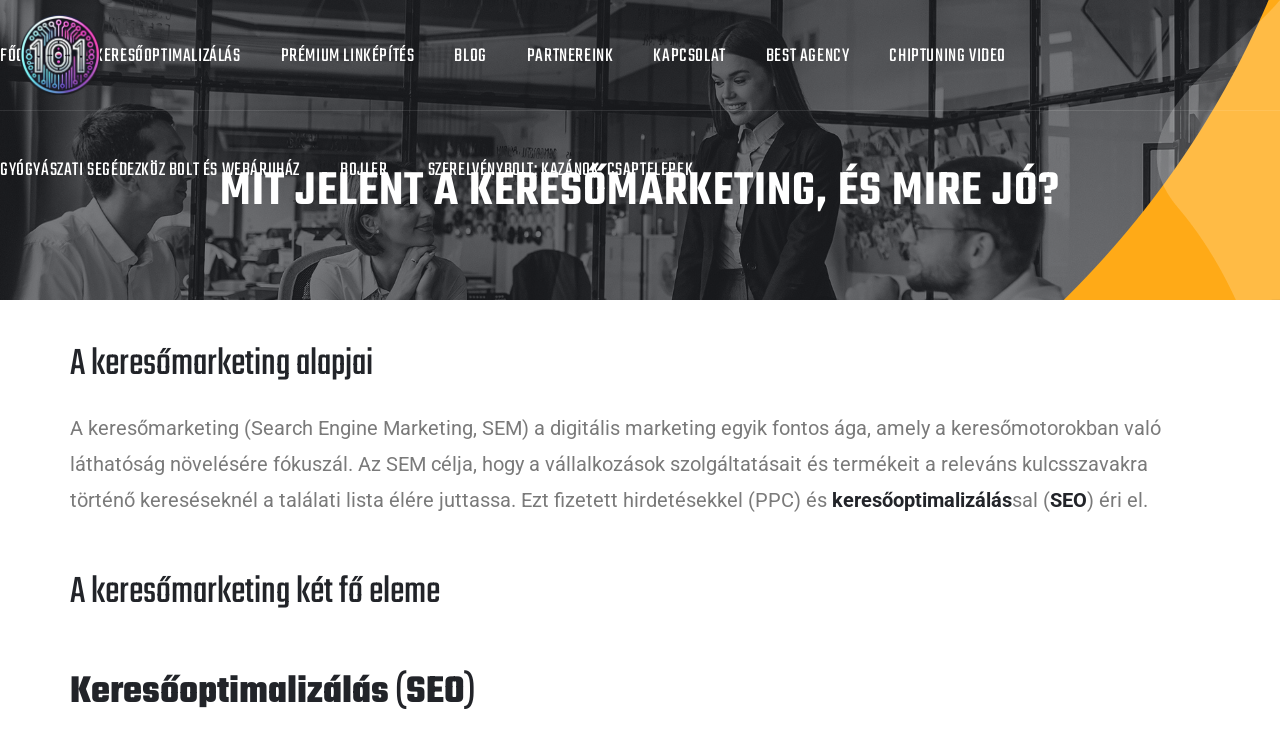

--- FILE ---
content_type: text/html; charset=UTF-8
request_url: https://onlinemarketing101.biz/mit-jelent-a-keresomarketing-es-mire-jo/
body_size: 16162
content:
<!doctype html>
<html lang="hu" prefix="og: https://ogp.me/ns#">
<head>
<meta charset="UTF-8">
<meta name="viewport" content="width=device-width, initial-scale=1">
<link rel="profile" href="https://gmpg.org/xfn/11">
<style>img:is([sizes="auto" i], [sizes^="auto," i]){contain-intrinsic-size:3000px 1500px}</style>
<title>Mit jelent a keresőmarketing, és mire jó? - Marketing ügynökség: SEO keresőoptimalizálás, Linképítés Budapest</title>
<meta name="description" content="A keresőmarketing (Search Engine Marketing, SEM) a digitális marketing egyik fontos ága, amely a keresőmotorokban való láthatóság növelésére fókuszál. Az SEM"/>
<meta name="robots" content="index, follow, max-snippet:-1, max-video-preview:-1, max-image-preview:large"/>
<link rel="canonical" href="https://onlinemarketing101.biz/mit-jelent-a-keresomarketing-es-mire-jo/"/>
<meta property="og:locale" content="hu_HU"/>
<meta property="og:type" content="article"/>
<meta property="og:title" content="Mit jelent a keresőmarketing, és mire jó? - Marketing ügynökség: SEO keresőoptimalizálás, Linképítés Budapest"/>
<meta property="og:description" content="A keresőmarketing (Search Engine Marketing, SEM) a digitális marketing egyik fontos ága, amely a keresőmotorokban való láthatóság növelésére fókuszál. Az SEM"/>
<meta property="og:url" content="https://onlinemarketing101.biz/mit-jelent-a-keresomarketing-es-mire-jo/"/>
<meta property="og:site_name" content="SEO ügynökség: Keresőoptimalizálás, Linképítés Onlinemarketing101.biz"/>
<meta property="article:tag" content="keresőmarketing"/>
<meta property="article:tag" content="mire jó"/>
<meta property="article:tag" content="sea"/>
<meta property="article:tag" content="sem"/>
<meta property="article:tag" content="seo"/>
<meta property="article:section" content="Egyéb"/>
<meta property="og:updated_time" content="2025-01-15T12:50:48+01:00"/>
<meta property="og:image" content="https://onlinemarketing101.biz/wp-content/uploads/OnlineMarketing101-logo.webp"/>
<meta property="og:image:secure_url" content="https://onlinemarketing101.biz/wp-content/uploads/OnlineMarketing101-logo.webp"/>
<meta property="og:image:width" content="900"/>
<meta property="og:image:height" content="900"/>
<meta property="og:image:alt" content="Mit jelent a keresőmarketing"/>
<meta property="og:image:type" content="image/webp"/>
<meta property="article:published_time" content="2019-10-27T21:12:54+01:00"/>
<meta property="article:modified_time" content="2025-01-15T12:50:48+01:00"/>
<meta name="twitter:card" content="summary_large_image"/>
<meta name="twitter:title" content="Mit jelent a keresőmarketing, és mire jó? - Marketing ügynökség: SEO keresőoptimalizálás, Linképítés Budapest"/>
<meta name="twitter:description" content="A keresőmarketing (Search Engine Marketing, SEM) a digitális marketing egyik fontos ága, amely a keresőmotorokban való láthatóság növelésére fókuszál. Az SEM"/>
<meta name="twitter:image" content="https://onlinemarketing101.biz/wp-content/uploads/OnlineMarketing101-logo.webp"/>
<meta name="twitter:label1" content="Szerző:"/>
<meta name="twitter:data1" content="onlinemarketing101"/>
<meta name="twitter:label2" content="Olvasási idő"/>
<meta name="twitter:data2" content="2 perc"/>
<script type="application/ld+json" class="rank-math-schema">{"@context":"https://schema.org","@graph":[{"@type":["Organization","Person"],"@id":"https://onlinemarketing101.biz/#person","name":"SEO \u00fcgyn\u00f6ks\u00e9g: Keres\u0151optimaliz\u00e1l\u00e1s, Link\u00e9p\u00edt\u00e9s Onlinemarketing101.biz","url":"https://onlinemarketing101.biz","logo":{"@type":"ImageObject","@id":"https://onlinemarketing101.biz/#logo","url":"https://onlinemarketing101.biz/wp-content/uploads/OnlineMarketing101-logo.webp","contentUrl":"https://onlinemarketing101.biz/wp-content/uploads/OnlineMarketing101-logo.webp","caption":"SEO \u00fcgyn\u00f6ks\u00e9g: Keres\u0151optimaliz\u00e1l\u00e1s, Link\u00e9p\u00edt\u00e9s Onlinemarketing101.biz","inLanguage":"hu","width":"900","height":"900"},"image":{"@id":"https://onlinemarketing101.biz/#logo"}},{"@type":"WebSite","@id":"https://onlinemarketing101.biz/#website","url":"https://onlinemarketing101.biz","name":"SEO \u00fcgyn\u00f6ks\u00e9g: Keres\u0151optimaliz\u00e1l\u00e1s, Link\u00e9p\u00edt\u00e9s Onlinemarketing101.biz","alternateName":"Onlinemarketing101","publisher":{"@id":"https://onlinemarketing101.biz/#person"},"inLanguage":"hu"},{"@type":"ImageObject","@id":"https://onlinemarketing101.biz/wp-content/uploads/OnlineMarketing101-logo.webp","url":"https://onlinemarketing101.biz/wp-content/uploads/OnlineMarketing101-logo.webp","width":"900","height":"900","inLanguage":"hu"},{"@type":"WebPage","@id":"https://onlinemarketing101.biz/mit-jelent-a-keresomarketing-es-mire-jo/#webpage","url":"https://onlinemarketing101.biz/mit-jelent-a-keresomarketing-es-mire-jo/","name":"Mit jelent a keres\u0151marketing, \u00e9s mire j\u00f3? - Marketing \u00fcgyn\u00f6ks\u00e9g: SEO keres\u0151optimaliz\u00e1l\u00e1s, Link\u00e9p\u00edt\u00e9s Budapest","datePublished":"2019-10-27T21:12:54+01:00","dateModified":"2025-01-15T12:50:48+01:00","isPartOf":{"@id":"https://onlinemarketing101.biz/#website"},"primaryImageOfPage":{"@id":"https://onlinemarketing101.biz/wp-content/uploads/OnlineMarketing101-logo.webp"},"inLanguage":"hu"},{"@type":"Person","@id":"https://onlinemarketing101.biz/author/onlinemarketing101/","name":"onlinemarketing101","url":"https://onlinemarketing101.biz/author/onlinemarketing101/","image":{"@type":"ImageObject","@id":"https://secure.gravatar.com/avatar/0ce66debdf632ba1ad34481974b786fc?s=96&amp;d=mm&amp;r=g","url":"https://secure.gravatar.com/avatar/0ce66debdf632ba1ad34481974b786fc?s=96&amp;d=mm&amp;r=g","caption":"onlinemarketing101","inLanguage":"hu"}},{"@type":"BlogPosting","headline":"Mit jelent a keres\u0151marketing, \u00e9s mire j\u00f3? - Marketing \u00fcgyn\u00f6ks\u00e9g: SEO keres\u0151optimaliz\u00e1l\u00e1s, Link\u00e9p\u00edt\u00e9s Budapest","keywords":"Mit jelent a keres\u0151marketing, \u00e9s mire j\u00f3?","datePublished":"2019-10-27T21:12:54+01:00","dateModified":"2025-01-15T12:50:48+01:00","articleSection":"Egy\u00e9b, keres\u0151marketing, Online marketing","author":{"@id":"https://onlinemarketing101.biz/author/onlinemarketing101/","name":"onlinemarketing101"},"publisher":{"@id":"https://onlinemarketing101.biz/#person"},"description":"A keres\u0151marketing (Search Engine Marketing, SEM) a digit\u00e1lis marketing egyik fontos \u00e1ga, amely a keres\u0151motorokban val\u00f3 l\u00e1that\u00f3s\u00e1g n\u00f6vel\u00e9s\u00e9re f\u00f3kusz\u00e1l. Az SEM","name":"Mit jelent a keres\u0151marketing, \u00e9s mire j\u00f3? - Marketing \u00fcgyn\u00f6ks\u00e9g: SEO keres\u0151optimaliz\u00e1l\u00e1s, Link\u00e9p\u00edt\u00e9s Budapest","@id":"https://onlinemarketing101.biz/mit-jelent-a-keresomarketing-es-mire-jo/#richSnippet","isPartOf":{"@id":"https://onlinemarketing101.biz/mit-jelent-a-keresomarketing-es-mire-jo/#webpage"},"image":{"@id":"https://onlinemarketing101.biz/wp-content/uploads/OnlineMarketing101-logo.webp"},"inLanguage":"hu","mainEntityOfPage":{"@id":"https://onlinemarketing101.biz/mit-jelent-a-keresomarketing-es-mire-jo/#webpage"}}]}</script>
<link rel='dns-prefetch' href='//fonts.googleapis.com'/>
<link rel='dns-prefetch' href='//www.googletagmanager.com'/>
<link rel="alternate" type="application/rss+xml" title="Marketing ügynökség: SEO keresőoptimalizálás, Linképítés Budapest &raquo; hírcsatorna" href="https://onlinemarketing101.biz/feed/"/>
<link rel="alternate" type="application/rss+xml" title="Marketing ügynökség: SEO keresőoptimalizálás, Linképítés Budapest &raquo; hozzászólás hírcsatorna" href="https://onlinemarketing101.biz/comments/feed/"/>
<script>window._wpemojiSettings={"baseUrl":"https:\/\/s.w.org\/images\/core\/emoji\/15.0.3\/72x72\/","ext":".png","svgUrl":"https:\/\/s.w.org\/images\/core\/emoji\/15.0.3\/svg\/","svgExt":".svg","source":{"concatemoji":"https:\/\/onlinemarketing101.biz\/wp-includes\/js\/wp-emoji-release.min.js?ver=6.7.2"}};
!function(i,n){var o,s,e;function c(e){try{var t={supportTests:e,timestamp:(new Date).valueOf()};sessionStorage.setItem(o,JSON.stringify(t))}catch(e){}}function p(e,t,n){e.clearRect(0,0,e.canvas.width,e.canvas.height),e.fillText(t,0,0);var t=new Uint32Array(e.getImageData(0,0,e.canvas.width,e.canvas.height).data),r=(e.clearRect(0,0,e.canvas.width,e.canvas.height),e.fillText(n,0,0),new Uint32Array(e.getImageData(0,0,e.canvas.width,e.canvas.height).data));return t.every(function(e,t){return e===r[t]})}function u(e,t,n){switch(t){case"flag":return n(e,"\ud83c\udff3\ufe0f\u200d\u26a7\ufe0f","\ud83c\udff3\ufe0f\u200b\u26a7\ufe0f")?!1:!n(e,"\ud83c\uddfa\ud83c\uddf3","\ud83c\uddfa\u200b\ud83c\uddf3")&&!n(e,"\ud83c\udff4\udb40\udc67\udb40\udc62\udb40\udc65\udb40\udc6e\udb40\udc67\udb40\udc7f","\ud83c\udff4\u200b\udb40\udc67\u200b\udb40\udc62\u200b\udb40\udc65\u200b\udb40\udc6e\u200b\udb40\udc67\u200b\udb40\udc7f");case"emoji":return!n(e,"\ud83d\udc26\u200d\u2b1b","\ud83d\udc26\u200b\u2b1b")}return!1}function f(e,t,n){var r="undefined"!=typeof WorkerGlobalScope&&self instanceof WorkerGlobalScope?new OffscreenCanvas(300,150):i.createElement("canvas"),a=r.getContext("2d",{willReadFrequently:!0}),o=(a.textBaseline="top",a.font="600 32px Arial",{});return e.forEach(function(e){o[e]=t(a,e,n)}),o}function t(e){var t=i.createElement("script");t.src=e,t.defer=!0,i.head.appendChild(t)}"undefined"!=typeof Promise&&(o="wpEmojiSettingsSupports",s=["flag","emoji"],n.supports={everything:!0,everythingExceptFlag:!0},e=new Promise(function(e){i.addEventListener("DOMContentLoaded",e,{once:!0})}),new Promise(function(t){var n=function(){try{var e=JSON.parse(sessionStorage.getItem(o));if("object"==typeof e&&"number"==typeof e.timestamp&&(new Date).valueOf()<e.timestamp+604800&&"object"==typeof e.supportTests)return e.supportTests}catch(e){}return null}();if(!n){if("undefined"!=typeof Worker&&"undefined"!=typeof OffscreenCanvas&&"undefined"!=typeof URL&&URL.createObjectURL&&"undefined"!=typeof Blob)try{var e="postMessage("+f.toString()+"("+[JSON.stringify(s),u.toString(),p.toString()].join(",")+"));",r=new Blob([e],{type:"text/javascript"}),a=new Worker(URL.createObjectURL(r),{name:"wpTestEmojiSupports"});return void(a.onmessage=function(e){c(n=e.data),a.terminate(),t(n)})}catch(e){}c(n=f(s,u,p))}t(n)}).then(function(e){for(var t in e)n.supports[t]=e[t],n.supports.everything=n.supports.everything&&n.supports[t],"flag"!==t&&(n.supports.everythingExceptFlag=n.supports.everythingExceptFlag&&n.supports[t]);n.supports.everythingExceptFlag=n.supports.everythingExceptFlag&&!n.supports.flag,n.DOMReady=!1,n.readyCallback=function(){n.DOMReady=!0}}).then(function(){return e}).then(function(){var e;n.supports.everything||(n.readyCallback(),(e=n.source||{}).concatemoji?t(e.concatemoji):e.wpemoji&&e.twemoji&&(t(e.twemoji),t(e.wpemoji)))}))}((window,document),window._wpemojiSettings);</script>
<style id='wp-emoji-styles-inline-css'>img.wp-smiley, img.emoji{display:inline !important;border:none !important;box-shadow:none !important;height:1em !important;width:1em !important;margin:0 0.07em !important;vertical-align:-0.1em !important;background:none !important;padding:0 !important;}</style>
<style id='classic-theme-styles-inline-css'>.wp-block-button__link{color:#fff;background-color:#32373c;border-radius:9999px;box-shadow:none;text-decoration:none;padding:calc(.667em + 2px) calc(1.333em + 2px);font-size:1.125em}.wp-block-file__button{background:#32373c;color:#fff;text-decoration:none}</style>
<style id='global-styles-inline-css'>:root{--wp--preset--aspect-ratio--square:1;--wp--preset--aspect-ratio--4-3:4/3;--wp--preset--aspect-ratio--3-4:3/4;--wp--preset--aspect-ratio--3-2:3/2;--wp--preset--aspect-ratio--2-3:2/3;--wp--preset--aspect-ratio--16-9:16/9;--wp--preset--aspect-ratio--9-16:9/16;--wp--preset--color--black:#000000;--wp--preset--color--cyan-bluish-gray:#abb8c3;--wp--preset--color--white:#ffffff;--wp--preset--color--pale-pink:#f78da7;--wp--preset--color--vivid-red:#cf2e2e;--wp--preset--color--luminous-vivid-orange:#ff6900;--wp--preset--color--luminous-vivid-amber:#fcb900;--wp--preset--color--light-green-cyan:#7bdcb5;--wp--preset--color--vivid-green-cyan:#00d084;--wp--preset--color--pale-cyan-blue:#8ed1fc;--wp--preset--color--vivid-cyan-blue:#0693e3;--wp--preset--color--vivid-purple:#9b51e0;--wp--preset--gradient--vivid-cyan-blue-to-vivid-purple:linear-gradient(135deg,rgba(6,147,227,1) 0%,rgb(155,81,224) 100%);--wp--preset--gradient--light-green-cyan-to-vivid-green-cyan:linear-gradient(135deg,rgb(122,220,180) 0%,rgb(0,208,130) 100%);--wp--preset--gradient--luminous-vivid-amber-to-luminous-vivid-orange:linear-gradient(135deg,rgba(252,185,0,1) 0%,rgba(255,105,0,1) 100%);--wp--preset--gradient--luminous-vivid-orange-to-vivid-red:linear-gradient(135deg,rgba(255,105,0,1) 0%,rgb(207,46,46) 100%);--wp--preset--gradient--very-light-gray-to-cyan-bluish-gray:linear-gradient(135deg,rgb(238,238,238) 0%,rgb(169,184,195) 100%);--wp--preset--gradient--cool-to-warm-spectrum:linear-gradient(135deg,rgb(74,234,220) 0%,rgb(151,120,209) 20%,rgb(207,42,186) 40%,rgb(238,44,130) 60%,rgb(251,105,98) 80%,rgb(254,248,76) 100%);--wp--preset--gradient--blush-light-purple:linear-gradient(135deg,rgb(255,206,236) 0%,rgb(152,150,240) 100%);--wp--preset--gradient--blush-bordeaux:linear-gradient(135deg,rgb(254,205,165) 0%,rgb(254,45,45) 50%,rgb(107,0,62) 100%);--wp--preset--gradient--luminous-dusk:linear-gradient(135deg,rgb(255,203,112) 0%,rgb(199,81,192) 50%,rgb(65,88,208) 100%);--wp--preset--gradient--pale-ocean:linear-gradient(135deg,rgb(255,245,203) 0%,rgb(182,227,212) 50%,rgb(51,167,181) 100%);--wp--preset--gradient--electric-grass:linear-gradient(135deg,rgb(202,248,128) 0%,rgb(113,206,126) 100%);--wp--preset--gradient--midnight:linear-gradient(135deg,rgb(2,3,129) 0%,rgb(40,116,252) 100%);--wp--preset--font-size--small:13px;--wp--preset--font-size--medium:20px;--wp--preset--font-size--large:36px;--wp--preset--font-size--x-large:42px;--wp--preset--spacing--20:0.44rem;--wp--preset--spacing--30:0.67rem;--wp--preset--spacing--40:1rem;--wp--preset--spacing--50:1.5rem;--wp--preset--spacing--60:2.25rem;--wp--preset--spacing--70:3.38rem;--wp--preset--spacing--80:5.06rem;--wp--preset--shadow--natural:6px 6px 9px rgba(0, 0, 0, 0.2);--wp--preset--shadow--deep:12px 12px 50px rgba(0, 0, 0, 0.4);--wp--preset--shadow--sharp:6px 6px 0px rgba(0, 0, 0, 0.2);--wp--preset--shadow--outlined:6px 6px 0px -3px rgba(255, 255, 255, 1), 6px 6px rgba(0, 0, 0, 1);--wp--preset--shadow--crisp:6px 6px 0px rgba(0, 0, 0, 1);}:where(.is-layout-flex){gap:0.5em;}:where(.is-layout-grid){gap:0.5em;}body .is-layout-flex{display:flex;}.is-layout-flex{flex-wrap:wrap;align-items:center;}.is-layout-flex > :is(*, div){margin:0;}body .is-layout-grid{display:grid;}.is-layout-grid > :is(*, div){margin:0;}:where(.wp-block-columns.is-layout-flex){gap:2em;}:where(.wp-block-columns.is-layout-grid){gap:2em;}:where(.wp-block-post-template.is-layout-flex){gap:1.25em;}:where(.wp-block-post-template.is-layout-grid){gap:1.25em;}.has-black-color{color:var(--wp--preset--color--black) !important;}.has-cyan-bluish-gray-color{color:var(--wp--preset--color--cyan-bluish-gray) !important;}.has-white-color{color:var(--wp--preset--color--white) !important;}.has-pale-pink-color{color:var(--wp--preset--color--pale-pink) !important;}.has-vivid-red-color{color:var(--wp--preset--color--vivid-red) !important;}.has-luminous-vivid-orange-color{color:var(--wp--preset--color--luminous-vivid-orange) !important;}.has-luminous-vivid-amber-color{color:var(--wp--preset--color--luminous-vivid-amber) !important;}.has-light-green-cyan-color{color:var(--wp--preset--color--light-green-cyan) !important;}.has-vivid-green-cyan-color{color:var(--wp--preset--color--vivid-green-cyan) !important;}.has-pale-cyan-blue-color{color:var(--wp--preset--color--pale-cyan-blue) !important;}.has-vivid-cyan-blue-color{color:var(--wp--preset--color--vivid-cyan-blue) !important;}.has-vivid-purple-color{color:var(--wp--preset--color--vivid-purple) !important;}.has-black-background-color{background-color:var(--wp--preset--color--black) !important;}.has-cyan-bluish-gray-background-color{background-color:var(--wp--preset--color--cyan-bluish-gray) !important;}.has-white-background-color{background-color:var(--wp--preset--color--white) !important;}.has-pale-pink-background-color{background-color:var(--wp--preset--color--pale-pink) !important;}.has-vivid-red-background-color{background-color:var(--wp--preset--color--vivid-red) !important;}.has-luminous-vivid-orange-background-color{background-color:var(--wp--preset--color--luminous-vivid-orange) !important;}.has-luminous-vivid-amber-background-color{background-color:var(--wp--preset--color--luminous-vivid-amber) !important;}.has-light-green-cyan-background-color{background-color:var(--wp--preset--color--light-green-cyan) !important;}.has-vivid-green-cyan-background-color{background-color:var(--wp--preset--color--vivid-green-cyan) !important;}.has-pale-cyan-blue-background-color{background-color:var(--wp--preset--color--pale-cyan-blue) !important;}.has-vivid-cyan-blue-background-color{background-color:var(--wp--preset--color--vivid-cyan-blue) !important;}.has-vivid-purple-background-color{background-color:var(--wp--preset--color--vivid-purple) !important;}.has-black-border-color{border-color:var(--wp--preset--color--black) !important;}.has-cyan-bluish-gray-border-color{border-color:var(--wp--preset--color--cyan-bluish-gray) !important;}.has-white-border-color{border-color:var(--wp--preset--color--white) !important;}.has-pale-pink-border-color{border-color:var(--wp--preset--color--pale-pink) !important;}.has-vivid-red-border-color{border-color:var(--wp--preset--color--vivid-red) !important;}.has-luminous-vivid-orange-border-color{border-color:var(--wp--preset--color--luminous-vivid-orange) !important;}.has-luminous-vivid-amber-border-color{border-color:var(--wp--preset--color--luminous-vivid-amber) !important;}.has-light-green-cyan-border-color{border-color:var(--wp--preset--color--light-green-cyan) !important;}.has-vivid-green-cyan-border-color{border-color:var(--wp--preset--color--vivid-green-cyan) !important;}.has-pale-cyan-blue-border-color{border-color:var(--wp--preset--color--pale-cyan-blue) !important;}.has-vivid-cyan-blue-border-color{border-color:var(--wp--preset--color--vivid-cyan-blue) !important;}.has-vivid-purple-border-color{border-color:var(--wp--preset--color--vivid-purple) !important;}.has-vivid-cyan-blue-to-vivid-purple-gradient-background{background:var(--wp--preset--gradient--vivid-cyan-blue-to-vivid-purple) !important;}.has-light-green-cyan-to-vivid-green-cyan-gradient-background{background:var(--wp--preset--gradient--light-green-cyan-to-vivid-green-cyan) !important;}.has-luminous-vivid-amber-to-luminous-vivid-orange-gradient-background{background:var(--wp--preset--gradient--luminous-vivid-amber-to-luminous-vivid-orange) !important;}.has-luminous-vivid-orange-to-vivid-red-gradient-background{background:var(--wp--preset--gradient--luminous-vivid-orange-to-vivid-red) !important;}.has-very-light-gray-to-cyan-bluish-gray-gradient-background{background:var(--wp--preset--gradient--very-light-gray-to-cyan-bluish-gray) !important;}.has-cool-to-warm-spectrum-gradient-background{background:var(--wp--preset--gradient--cool-to-warm-spectrum) !important;}.has-blush-light-purple-gradient-background{background:var(--wp--preset--gradient--blush-light-purple) !important;}.has-blush-bordeaux-gradient-background{background:var(--wp--preset--gradient--blush-bordeaux) !important;}.has-luminous-dusk-gradient-background{background:var(--wp--preset--gradient--luminous-dusk) !important;}.has-pale-ocean-gradient-background{background:var(--wp--preset--gradient--pale-ocean) !important;}.has-electric-grass-gradient-background{background:var(--wp--preset--gradient--electric-grass) !important;}.has-midnight-gradient-background{background:var(--wp--preset--gradient--midnight) !important;}.has-small-font-size{font-size:var(--wp--preset--font-size--small) !important;}.has-medium-font-size{font-size:var(--wp--preset--font-size--medium) !important;}.has-large-font-size{font-size:var(--wp--preset--font-size--large) !important;}.has-x-large-font-size{font-size:var(--wp--preset--font-size--x-large) !important;}:where(.wp-block-post-template.is-layout-flex){gap:1.25em;}:where(.wp-block-post-template.is-layout-grid){gap:1.25em;}:where(.wp-block-columns.is-layout-flex){gap:2em;}:where(.wp-block-columns.is-layout-grid){gap:2em;}:root :where(.wp-block-pullquote){font-size:1.5em;line-height:1.6;}</style>
<link rel="stylesheet" type="text/css" href="//onlinemarketing101.biz/wp-content/cache/wpfc-minified/e621ekch/48hu0.css" media="all"/>
<link rel='stylesheet' id='linoor-fonts-css' href='//fonts.googleapis.com/css?family=Rubik%3A300%2C400%2C700%7CTeko%3A300%2C400%2C500%2C600%2C700%26subset%3Dlatin%2Clatin-ext' media='all'/>
<link rel="stylesheet" type="text/css" href="//onlinemarketing101.biz/wp-content/cache/wpfc-minified/pxnzdmr/48hb0.css" media="all"/>
<style id='linoor-main-inline-css'>:root{--thm-base:#ffaa17;--thm-base-rgb:255, 170, 23;--thm-black:#222429;--thm-black-rgb:34, 36, 41;--thm-text:#686a6f;}.page-banner .image-layer{background-image:url(https://onlinemarketing101.biz/wp-content/uploads/image-7-1.jpg);}</style>
<link rel="stylesheet" type="text/css" href="//onlinemarketing101.biz/wp-content/cache/wpfc-minified/qsfft2oi/48hb0.css" media="all"/>
<link rel='stylesheet' id='elementor-post-6505-css' href='https://onlinemarketing101.biz/wp-content/uploads/elementor/css/post-6505.css?ver=1766249569' media='all'/>
<link rel='stylesheet' id='elementor-post-6224-css' href='https://onlinemarketing101.biz/wp-content/uploads/elementor/css/post-6224.css?ver=1766400920' media='all'/>
<link rel="stylesheet" type="text/css" href="//onlinemarketing101.biz/wp-content/cache/wpfc-minified/9icih4no/48hb0.css" media="all"/>
<script src='//onlinemarketing101.biz/wp-content/cache/wpfc-minified/f2fhgft5/48hu0.js'></script>
<link rel="EditURI" type="application/rsd+xml" title="RSD" href="https://onlinemarketing101.biz/xmlrpc.php?rsd"/>
<meta name="generator" content="WordPress 6.7.2"/>
<link rel='shortlink' href='https://onlinemarketing101.biz/?p=6224'/>
<link rel="alternate" title="oEmbed (JSON)" type="application/json+oembed" href="https://onlinemarketing101.biz/wp-json/oembed/1.0/embed?url=https%3A%2F%2Fonlinemarketing101.biz%2Fmit-jelent-a-keresomarketing-es-mire-jo%2F"/>
<link rel="alternate" title="oEmbed (XML)" type="text/xml+oembed" href="https://onlinemarketing101.biz/wp-json/oembed/1.0/embed?url=https%3A%2F%2Fonlinemarketing101.biz%2Fmit-jelent-a-keresomarketing-es-mire-jo%2F&#038;format=xml"/>
<meta name="generator" content="Site Kit by Google 1.168.0"/>
<script type="application/ld+json">{"@context":"https:\/\/schema.org\/","@type":"BlogPosting","mainEntityOfPage":{"@type":"WebPage","@id":"https:\/\/onlinemarketing101.biz\/mit-jelent-a-keresomarketing-es-mire-jo\/"},"url":"https:\/\/onlinemarketing101.biz\/mit-jelent-a-keresomarketing-es-mire-jo\/","headline":"Mit jelent a keresőmarketing, és mire jó?","datePublished":"2019-10-27T21:12:54+01:00","dateModified":"2025-01-15T12:50:48+01:00","publisher":{"@type":"Organization","@id":"https:\/\/onlinemarketing101.biz\/#organization","name":"OnlineMarketing101.biz - Online Marketing Ügynökség","logo":{"@type":"ImageObject","url":"https:\/\/onlinemarketing101.biz\/wp-content\/uploads\/online-mark-logo-101-schema.jpg","width":600,"height":60}},"articleSection":"Egyéb","keywords":"keresőmarketing, mire jó, sea, sem, seo","description":"A keresőmarketing alapjaiA keresőmarketing (Search Engine Marketing, SEM) a digitális marketing egyik fontos ága, amely a keresőmotorokban való láthatóság növelésére fókuszál. Az SEM célja, hogy a vállalkozások szolgáltatásait és termékeit a releváns kulcsszavakra történő kereséseknél a találati lista élére juttassa. Ezt fizetett hirdetésekkel (PPC) és keresőoptimalizálással (SEO) éri el.A","author":{"@type":"Person","name":"onlinemarketing101","url":"https:\/\/onlinemarketing101.biz\/author\/onlinemarketing101\/","image":{"@type":"ImageObject","url":"https:\/\/secure.gravatar.com\/avatar\/0ce66debdf632ba1ad34481974b786fc?s=96&d=mm&r=g","height":96,"width":96}}}</script>
<meta name="generator" content="Elementor 3.33.6; features: e_font_icon_svg, additional_custom_breakpoints; settings: css_print_method-external, google_font-enabled, font_display-swap">
<script type="application/ld+json">{
"@context": "http://schema.org",
"@type": "BreadcrumbList",
"itemListElement": [
{
"@type": "ListItem",
"position": 1,
"item": {
"@id": "https://onlinemarketing101.biz",
"name": "Home"
}},
{
"@type": "ListItem",
"position": 2,
"item": {
"@id": "https://onlinemarketing101.biz/mit-jelent-a-keresomarketing-es-mire-jo/",
"name": "Mit jelent a keres\u0151marketing, \u00e9s mire j\u00f3?"
}}
]
}</script>
<link rel="icon" href="https://onlinemarketing101.biz/wp-content/uploads/cropped-onlinemarketing101logoseougynoksegkeresooptimalizalas-32x32.png" sizes="32x32"/>
<link rel="icon" href="https://onlinemarketing101.biz/wp-content/uploads/cropped-onlinemarketing101logoseougynoksegkeresooptimalizalas-192x192.png" sizes="192x192"/>
<link rel="apple-touch-icon" href="https://onlinemarketing101.biz/wp-content/uploads/cropped-onlinemarketing101logoseougynoksegkeresooptimalizalas-180x180.png"/>
<meta name="msapplication-TileImage" content="https://onlinemarketing101.biz/wp-content/uploads/cropped-onlinemarketing101logoseougynoksegkeresooptimalizalas-270x270.png"/>
<style id="wp-custom-css">.footer-seven p{word-spacing:-2px;line-height:1;font-size:20px;}
.footer-seven a{color:#ffaa17;}
.footer-seven a:visited{color:#ffaa17;}
.footer-seven a:hover{color:#ffffff;}
form{max-width:100%;margin:0 auto;text-align:center;font-family:"Teko", sans-serif;}
.form-group{margin-bottom:35px;}
.form-group input[type="text"],
.form-group textarea, .form-group select{width:100%;padding:12px;font-size:20px;border:1px solid #ccc;border-radius:4px;box-sizing:border-box;font-family:"Teko", sans-serif;}
.form-group textarea{height:120px;}
.form-group input[type="text"]::placeholder,
.form-group textarea::placeholder, .form-group select::placeholder{font-size:20px;text-align:left;}
.page-banner .inner-container{position:relative;padding:170px 0px 120px;height:300px;}
.logo-box{padding-top:15px !important;padding-bottom:15px !important;}
.logo img{width:80px;max-width:100%;height:auto;}
.form-group input[type="text"],
.form-group input[type="email"],
.form-group input[type="url"],
.form-group textarea{width:100%;box-sizing:border-box;padding:10px;font-size:16px;}
.page-banner h1{font-size:50px !important;}
[data-elementor-type="wp-post"] h2,
[data-elementor-type="wp-post"] h3,
[data-elementor-type="wp-post"] h4,
[data-elementor-type="wp-post"] h5{padding-top:30px;font-size:40px !important;}
[data-elementor-type="wp-post"] h6{border-left:5px solid #FFAA17;padding-left:30px;margin-top:40px;margin-bottom:40px;color:#000000;}
.elementor-element-66ea808 img{width:50px;height:50px;}
.elementor-element-1ea1a76 .elementor-heading-title{padding-top:5px;}
.elementor-element-4846f0e img{width:50px;height:50px;}
.custom-tartalom h2, .custom-tartalom h3, .custom-tartalom h4, .custom-tartalom h5, .custom-tartalom h6{font-size:40px !important;}
.wp-post-image{margin-top:50px;box-shadow:0px 4px 10px rgba(0, 0, 0, 0.5);}
[data-elementor-type="wp-post"]{margin-bottom:0px;}
.comments-link{display:none;}
.featured-image{text-align:center;padding-top:50px;padding-bottom:50px;}
.featured-image img{display:inline-block;margin:0 auto;}
.custom-shortcode-class{margin:0 auto;max-width:1140px;text-align:left;padding-bottom:50px;}</style>
<style id="kirki-inline-styles"></style></head>
<body class="post-template-default single single-post postid-6224 single-format-standard wp-custom-logo cookies-not-set elementor-default elementor-template-full-width elementor-kit-6505 elementor-page elementor-page-6224">
<div class="page-wrapper">
<div id="page" class="site">
<header class="main-header header-style-one">
<div class="header-upper">
<div class="inner-container clearfix">
<div class="logo-box">
<div class="logo"> <a href="https://onlinemarketing101.biz/"> <img width="133" src="https://onlinemarketing101.biz/wp-content/uploads/cropped-OnlineMarketing101-logo-small.webp" alt="Marketing ügynökség: SEO keresőoptimalizálás, Linképítés Budapest"> </a></div></div><div class="nav-outer clearfix">
<div class="mobile-nav-toggler"><span class="icon flaticon-menu-2"></span><span class="txt">Menu</span></div><nav class="main-menu navbar-expand-md navbar-light">
<div class="collapse navbar-collapse show clearfix" id="navbarSupportedContent">
<div class="menu-onlinemarketing101-menu-container"><ul id="primary-menu" class="navigation clearfix"><li id="menu-item-6978" class="menu-item menu-item-type-custom menu-item-object-custom menu-item-home megamenu-hide menu-item-6978"><a href="https://onlinemarketing101.biz/">Főoldal</a></li> <li id="menu-item-9171" class="menu-item menu-item-type-custom menu-item-object-custom menu-item-has-children megamenu-hide menu-item-9171"><a href="https://onlinemarketing101.biz/keresooptimalizalas/">Keresőoptimalizálás</a> <ul class="sub-menu"> <li id="menu-item-6980" class="menu-item menu-item-type-custom menu-item-object-custom megamenu-hide menu-item-6980"><a href="https://aimarketingugynokseg.hu/keresooptimalizalas/">Keresőoptimalizálás SEO</a></li> </ul> </li> <li id="menu-item-9172" class="menu-item menu-item-type-custom menu-item-object-custom menu-item-has-children megamenu-hide menu-item-9172"><a href="https://onlinemarketing101.biz/a-premium-linkepites-elonyei-utmutato-cegeknek/">Prémium linképítés</a> <ul class="sub-menu"> <li id="menu-item-6981" class="menu-item menu-item-type-custom menu-item-object-custom megamenu-hide menu-item-6981"><a href="https://aimarketingugynokseg.hu/premium-linkepites/">Linképítés</a></li> </ul> </li> <li id="menu-item-7747" class="menu-item menu-item-type-post_type menu-item-object-page megamenu-hide menu-item-7747"><a href="https://onlinemarketing101.biz/blog/">BLOG</a></li> <li id="menu-item-6979" class="menu-item menu-item-type-custom menu-item-object-custom menu-item-has-children megamenu-hide menu-item-6979"><a href="#">Partnereink</a> <ul class="sub-menu"> <li id="menu-item-7854" class="menu-item menu-item-type-custom menu-item-object-custom megamenu-hide menu-item-7854"><a href="https://buono.hu/panettone">Buono.hu</a></li> <li id="menu-item-9545" class="menu-item menu-item-type-custom menu-item-object-custom megamenu-hide menu-item-9545"><a href="https://buono.hu/olivaolaj">Olivaolaj</a></li> <li id="menu-item-7853" class="menu-item menu-item-type-custom menu-item-object-custom megamenu-hide menu-item-7853"><a href="https://lampone.hu/teraszteto-teraszfedes-arnyekolas">Terasztető</a></li> <li id="menu-item-7852" class="menu-item menu-item-type-custom menu-item-object-custom megamenu-hide menu-item-7852"><a href="https://penyigey.hu/arculattervezes/">Arculat tervezés</a></li> <li id="menu-item-8427" class="menu-item menu-item-type-custom menu-item-object-custom megamenu-hide menu-item-8427"><a href="https://szeptest.com/mellplasztika">Plasztika partner</a></li> <li id="menu-item-7851" class="menu-item menu-item-type-custom menu-item-object-custom megamenu-hide menu-item-7851"><a href="https://www.prooktatas.hu/python-tanfolyam">Python tanfolyam</a></li> <li id="menu-item-8502" class="menu-item menu-item-type-custom menu-item-object-custom megamenu-hide menu-item-8502"><a href="https://vitafemina.hu/salonic/">online időpontfoglalás</a></li> </ul> </li> <li id="menu-item-6982" class="menu-item menu-item-type-custom menu-item-object-custom megamenu-hide menu-item-6982"><a href="https://onlinemarketing101.biz/contact/">Kapcsolat</a></li> <li id="menu-item-8503" class="menu-item menu-item-type-custom menu-item-object-custom menu-item-has-children megamenu-hide menu-item-8503"><a href="https://aimarketingugynokseg.hu/en/">Best agency</a> <ul class="sub-menu"> <li id="menu-item-9704" class="menu-item menu-item-type-custom menu-item-object-custom megamenu-hide menu-item-9704"><a href="https://www.megatherm.hu/kazanok-bojlerek">Kazán</a></li> <li id="menu-item-9582" class="menu-item menu-item-type-custom menu-item-object-custom megamenu-hide menu-item-9582"><a href="https://www.hungarodental.hu/altatasos-fogaszat/">fogorvosi kezelés altatásban</a></li> <li id="menu-item-9179" class="menu-item menu-item-type-custom menu-item-object-custom megamenu-hide menu-item-9179"><a href="https://petersegit.hu/gazszereles/">Gázszerelő</a></li> <li id="menu-item-9178" class="menu-item menu-item-type-custom menu-item-object-custom megamenu-hide menu-item-9178"><a href="https://onlinemarketing101.biz/keresomarketing-ugynokseg-budapest/">Keresőmarketing ügynökség Budapest</a></li> <li id="menu-item-9216" class="menu-item menu-item-type-custom menu-item-object-custom megamenu-hide menu-item-9216"><a href="https://kontener-rendeles.eu/">Konténer rendelés.eu</a></li> <li id="menu-item-9537" class="menu-item menu-item-type-custom menu-item-object-custom megamenu-hide menu-item-9537"><a href="https://www.megatherm.hu/szivattyuk">Szivattyú</a></li> <li id="menu-item-9730" class="menu-item menu-item-type-custom menu-item-object-custom megamenu-hide menu-item-9730"><a href="https://arkokft.hu/service/csolezervagas-2/">Csőlézer</a></li> <li id="menu-item-9729" class="menu-item menu-item-type-custom menu-item-object-custom megamenu-hide menu-item-9729"><a href="https://www.megatherm.hu/radiatorok">Radiátorok &#8211; Megatherm Kft.</a></li> </ul> </li> <li id="menu-item-9103" class="menu-item menu-item-type-custom menu-item-object-custom megamenu-hide menu-item-9103"><a href="https://autochip.hu/chiptuning-videok-tuningshow/">Chiptuning video</a></li> <li id="menu-item-9104" class="menu-item menu-item-type-custom menu-item-object-custom megamenu-hide menu-item-9104"><a href="https://www.gyogyseged.hu/">Gyógyászati segédezköz bolt és webáruház</a></li> <li id="menu-item-9583" class="menu-item menu-item-type-custom menu-item-object-custom megamenu-hide menu-item-9583"><a href="https://www.megatherm.hu/tarolos-elektromos-vizmelegitok">Bojler</a></li> <li id="menu-item-9635" class="menu-item menu-item-type-custom menu-item-object-custom megamenu-hide menu-item-9635"><a href="https://www.megatherm.hu/elerhetosegeink">Szerelvénybolt: kazánok, csaptelepek</a></li> </ul></div></div></nav></div><div class="other-links clearfix"></div></div></div></header>
<div class="search-popup">
<div class="search-popup__overlay"></div><div class="search-popup__inner"> <form role="search" method="get" class="searchform" action="https://onlinemarketing101.biz/" > <input type="text" value="" name="s" placeholder="Search here..."> <button type="submit"><i class="icon flaticon-magnifying-glass-1"></i></button> </form></div></div><div class="side-menu__block">
<div class="side-menu__block-overlay"></div><div class="side-menu__block-inner">
<div class="side-menu__top justify-content-between">
<div class="logo"> <a href="https://onlinemarketing101.biz/"> <img width="133" src="https://onlinemarketing101.biz/wp-content/uploads/cropped-OnlineMarketing101-logo-small.webp" alt="Marketing ügynökség: SEO keresőoptimalizálás, Linképítés Budapest"> </a></div><a href="#" class="side-menu__toggler side-menu__close-btn"></a></div><nav class="mobile-nav__container">
</nav>
<div class="side-menu__content">
<div class="side-menu__social"></div></div></div></div><a href="#" data-target="html" class="scroll-to-target scroll-to-top"><i class="fa fa-angle-up"></i></a>
<section class="page-banner">
<div class="image-layer"></div><div class="shape-1"></div><div class="shape-2"></div><div class="banner-inner">
<div class="auto-container">
<div class="inner-container clearfix"> <h1> Mit jelent a keresőmarketing, és mire jó? </h1></div></div></div></section>
<div data-elementor-type="wp-post" data-elementor-id="6224" class="elementor elementor-6224">
<div class="elementor-element elementor-element-611b145c e-flex e-con-boxed e-con e-parent" data-id="611b145c" data-element_type="container">
<div class="e-con-inner">
<div class="elementor-element elementor-element-625222e elementor-widget elementor-widget-text-editor" data-id="625222e" data-element_type="widget" data-widget_type="text-editor.default"> <h3>A keresőmarketing alapjai</h3><p>A keresőmarketing (Search Engine Marketing, SEM) a digitális marketing egyik fontos ága, amely a keresőmotorokban való láthatóság növelésére fókuszál. Az SEM célja, hogy a vállalkozások szolgáltatásait és termékeit a releváns kulcsszavakra történő kereséseknél a találati lista élére juttassa. Ezt fizetett hirdetésekkel (PPC) és <a href="https://onlinemarketing101.biz/keresooptimalizalas-2/" title="Keresőoptimalizálás" target="_blank" data-wpel-link="internal" rel="noopener noreferrer"><strong>keresőoptimalizálás</strong></a>sal (<a href="https://onlinemarketing101.biz/seo-on-page-es-off-page-optimalizalas/" title="SEO : On-page és off-page optimalizálás lépésről lépésre – Tippek szakértő ügynökségtől" target="_blank" data-wpel-link="internal" rel="noopener noreferrer"><strong>SEO</strong></a>) éri el.</p><h3>A keresőmarketing két fő eleme</h3><h4><a href="https://onlinemarketing101.biz/keresooptimalizalas-2/" title="Keresőoptimalizálás" target="_blank" data-wpel-link="internal" rel="noopener noreferrer"><strong>Keresőoptimalizálás</strong></a> (<a href="https://onlinemarketing101.biz/seo-on-page-es-off-page-optimalizalas/" title="SEO : On-page és off-page optimalizálás lépésről lépésre – Tippek szakértő ügynökségtől" target="_blank" data-wpel-link="internal" rel="noopener noreferrer"><strong>SEO</strong></a>)</h4><p>A <a href="https://onlinemarketing101.biz/seo-on-page-es-off-page-optimalizalas/" title="SEO : On-page és off-page optimalizálás lépésről lépésre – Tippek szakértő ügynökségtől" target="_blank" data-wpel-link="internal" rel="noopener noreferrer"><strong>SEO</strong></a> segítségével javítjuk a weboldal organikus (nem fizetett) helyezését a keresőmotorok találati listáin. A SEO főbb elemei:</p><ul><li>Kulcsszókutatás: releváns kulcsszavak meghatározása.</li><li>Tartalomoptimalizálás: minőségi és értékes tartalom készítése.</li><li><a href="https://onlinemarketing101.biz/technikai-seo-es-tartalomoptimalizalas-az/" title="Technikai SEO és tartalomoptimalizálás – Az alapoktól a Google top helyezésekig" target="_blank" data-wpel-link="internal" rel="noopener noreferrer"><strong>Technikai SEO</strong></a>: gyors betöltési idő és mobilbarát megjelenés biztosítása.</li></ul><h4>Fizetett hirdetések (PPC)</h4><p>A PPC kampányok lehetővé teszik, hogy a hirdetések azonnal megjelenjenek a keresési találatok között. Ezek jellemzői:</p><ul><li>A hirdető a kattintások után fizet.</li><li>Gyors eredményeket hoz, mivel a találatok a kampány elindítását követően azonnal láthatók.</li><li>Precíz célzást tesz lehetővé demográfiai adatok, helyszín vagy érdeklődési kör alapján.</li></ul><h3>Mire jó a keresőmarketing?</h3><h4>Láthatóság növelése</h4><p>A keresőmarketing segít, hogy vállalkozásod kitűnjön a versenytársak közül, és az ügyfelek könnyen megtaláljanak a keresőmotorokban.</p><h4>Forgalomnövelés</h4><p>A megfelelően optimalizált kampányok jelentős mértékben növelhetik a weboldal látogatottságát, legyen szó organikus vagy fizetett forgalomról.</p><h4>Pontos célzás</h4><p>A keresőmarketing lehetővé teszi, hogy a hirdetéseid csak azoknak jelenjenek meg, akik valószínűleg érdeklődnek a szolgáltatásaid vagy termékeid iránt. Ez növeli a konverziós arányt és csökkenti a hirdetési költségeket.</p><h4>Márkaépítés</h4><p>Még akkor is, ha az emberek nem kattintanak a hirdetésre, a találatok közötti megjelenés növeli a márkád ismertségét és hitelességét.</p><h4>Mérhetőség</h4><p>A keresőmarketing pontos adatokat nyújt arról, hogy hányan látták a hirdetéseidet, hányan kattintottak rájuk, és hányan váltak vásárlóvá. Ez lehetővé teszi, hogy a kampányaidat folyamatosan optimalizáld.</p><h3>Hogyan kezdj bele a keresőmarketingbe?</h3><h4>Kulcsszókutatás</h4><p>Az első lépés, hogy megtaláld azokat a kulcsszavakat, amelyek a legjobban kapcsolódnak a vállalkozásodhoz. Használj eszközöket, mint a Google Keyword Planner, Ahrefs vagy SEMrush.</p><h4>Kampányok indítása</h4><p>Indíts PPC kampányokat a Google Ads vagy Bing Ads platformon. Határozd meg a költségvetést, és állíts be precíz célzásokat a demográfiai adatok alapján.</p><h4><a href="https://onlinemarketing101.biz/seo-strategia-2025-ben-hogyan-keszit-egy/" title="SEO stratégia 2025-ben: Hogyan készít egy ügynökség tartalomstratégiát a digitális térben?" target="_blank" data-wpel-link="internal" rel="noopener noreferrer"><strong>SEO stratégia</strong></a> kidolgozása</h4><p>Optimalizáld a weboldalad technikai részleteit, készíts értékes tartalmakat, és építs minőségi linkeket, hogy hosszú távon is növeld a rangsorolásodat.</p><h4>Eredmények elemzése</h4><p>Rendszeresen ellenőrizd a kampányaid eredményeit Google Analytics vagy más analitikai eszközök segítségével, és finomhangold a stratégiát.</p><h3>Gyakran ismételt kérdések (GYIK)</h3><p><strong>1. Mi a különbség a SEO és a PPC között?</strong><br />A SEO organikus forgalmat generál hosszú távon, míg a PPC gyorsan hoz látogatókat fizetett hirdetésekkel.</p><p><strong>2. Mennyibe kerül a keresőmarketing?</strong><br />A költségek a kampány méretétől, a versenytől és a használt platformoktól függnek. A PPC esetében a kattintásonkénti ár lehet néhány forinttól több ezer forintig.</p><p><strong>3. Hogyan mérhető a keresőmarketing sikere?</strong><br />Az organikus forgalom növekedése, a kattintási arányok (CTR), a konverziók száma és a ROI (befektetés megtérülése) mind fontos mérőszámok.</p><p><strong>4. Milyen gyorsan hoz eredményt a keresőmarketing?</strong><br />A PPC kampányok azonnal forgalmat generálhatnak, míg a SEO hatásai általában 3–6 hónap alatt jelentkeznek.</p><p><strong>5. Milyen platformokon érdemes hirdetni?</strong><br />A Google a legnépszerűbb keresőmotor, de érdemes figyelembe venni a Binget is, valamint a közösségi médiaplatformok hirdetési lehetőségeit.</p><p>A keresőmarketing hatékony eszköz arra, hogy vállalkozásod elérje a megfelelő közönséget és növelje az online jelenlétedet. Kezdj el dolgozni egy jól kidolgozott stratégián, és figyeld, hogyan emelkedik a forgalmad és az ügyfélköröd!</p></div></div></div></div><div class="elementor-widget-container custom-shortcode-class">        <div class="custom-tartalom"> <h3>Miért választottak ezek a cégek minket?</h3> <ul><center><iframe src="https://feed.mikle.com/widget/v2/173928/?preloader-text=Loading&" height="1171px" width="100%" class="fw-iframe" scrolling="no" frameborder="0"></iframe></center> <li><a href="https://giaform.hu/2019/08/15/tudja-hogy-mukodik-a-froccsontes-most-beavatjuk-a-reszletekbe/" title="giaform műanyag fröccsöntés" rel="ugc noopener follow" target="_blank" data-wpel-link="external">Giaform műanyag fröccsöntés</a></li> <li><a href="https://aimarketingugynokseg.hu/keresooptimalizalas-google-elso-hely" title="Google keresőoptimalizálás" rel="ugc noopener follow" target="_blank" data-wpel-link="external">Weboldal keresőoptimalizálás (SEO)</a></li> <li><a href="https://www.ionstore.hu" title="Apple készülékek" rel="ugc noopener follow" target="_blank" data-wpel-link="external">Apple készülékek</a></li> <li><a href="https://kisautok.hu/warhammer" title="warhammer" rel="ugc noopener follow" target="_blank" data-wpel-link="external">warhammer</a></li> <li><a href="https://respectfight.hu/kuzdosport-felszerelesek/kesztyuk/boxkesztyuk-mubor" title="Boxkesztyű" rel="ugc noopener follow" target="_blank" data-wpel-link="external">Boxkesztyű</a></li> <li><a href="https://lampone.hu/eloteto" title="Előtető" rel="ugc noopener follow" target="_blank" data-wpel-link="external">előtetők</a></li> <li><a href="https://fenyobutor24.hu/sct/566800/BUTOROK" title="bútorok" rel="ugc noopener follow" target="_blank" data-wpel-link="external">bútorok</a></li> <li><a href="https://aimarketingugynokseg.hu/keresomarketing-ugynoksegek" title="keresőmarketing ügynökség" rel="ugc noopener follow" target="_blank" data-wpel-link="external">keresőmarketing ügynökség</a></li> <li><a href="https://rothcreative.hu/keresooptimalizalas/" title="keresőoptimalizálás" rel="ugc noopener follow" target="_blank" data-wpel-link="external">Keresőoptimalizálás</a></li> <li><a href="https://zirkonkrone240eur.at/lumineers" title="lumineers" rel="ugc noopener follow" target="_blank" data-wpel-link="external">lumineers</a></li> <li><a href="https://webadwise.com" title="Hirdetéskezelés" rel="ugc noopener follow" target="_blank" data-wpel-link="external">Hirdetéskezelés</a></li> <li><a href="https://www.karpittisztitas.org/" title="kárpittisztítás" rel="ugc noopener follow" target="_blank" data-wpel-link="external">kárpittisztítás</a></li> <li><a href="https://www.gutta.hu/eloteto" title="Gutta.hu előtető" rel="ugc noopener follow" target="_blank" data-wpel-link="external">előtetők</a></li> <li><a href="https://szeptest.com/mellplasztika" title="Mellplasztika" rel="ugc noopener follow" target="_blank" data-wpel-link="external">Mellplasztika</a></li> <li><a href="https://onlinebor.hu" title="bor" rel="ugc noopener follow" target="_blank" data-wpel-link="external">Bor</a></li> <li><a href="https://aimarketingugynokseg.hu/premium-linkepites-pbn" title="Prémium linképítés" rel="ugc noopener follow" target="_blank" data-wpel-link="external">Linképítés</a></li> <li><a href="https://kassa.hu" title="boat party budapest" rel="ugc noopener follow" target="_blank" data-wpel-link="external">Boat party budapest</a></li> <li><a href="https://aimarketingugynokseg.hu/google-ads-seo-kulonbseg/" title="ads vagy seo" rel="ugc noopener follow" target="_blank" data-wpel-link="external">Ads vagy SEO</a></li> </ul> <p>Az onlinemarketing101.biz <a href="https://onlinemarketing101.biz/seo-ugynokseg-milyen-eredmenyt-varhatsz/" title="Milyen eredményeket várhatsz egy SEO ügynökségtől? Organikus növekedés és konverziók." target="_blank" data-wpel-link="internal" rel="noopener noreferrer"><strong>SEO ügynökség</strong></a> célja, hogy vállalkozásod online jelenlétét a legmagasabb szintre emelje. Weboldalunkon részletesen megismerheted <a href="https://onlinemarketing101.biz/keresooptimalizalas-2/" title="Keresőoptimalizálás" target="_blank" data-wpel-link="internal" rel="noopener noreferrer"><strong>keresőoptimalizálás</strong></a>i szolgáltatásainkat és az azokhoz kapcsolódó árakat, amelyek segítenek átlátni a lehetőségeidet. Legyen szó digitális marketing trendek alkalmazásáról vagy márkád hatékony népszerűsítéséről, nálunk mindent megtalálsz. Fedezd fel legfrissebb tartalmainkat, és tudd meg, hogyan támogatjuk vállalkozásod növekedését és sikerét az online térben.</p></div></div><div data-elementor-type="wp-post" data-elementor-id="6667" class="elementor elementor-6667">
<section class="elementor-section elementor-top-section elementor-element elementor-element-c30288a footer-seven elementor-section-boxed elementor-section-height-default elementor-section-height-default" data-id="c30288a" data-element_type="section">
<div class="elementor-container elementor-column-gap-no">
<div class="elementor-column elementor-col-33 elementor-top-column elementor-element elementor-element-7c2515b" data-id="7c2515b" data-element_type="column">
<div class="elementor-widget-wrap elementor-element-populated">
<div class="elementor-element elementor-element-66ea808 elementor-widget__width-inherit elementor-widget elementor-widget-image" data-id="66ea808" data-element_type="widget" data-widget_type="image.default"> <img decoding="async" width="150" height="150" src="https://onlinemarketing101.biz/wp-content/uploads/Onlinemarketing101-Logo-1-150x150.webp" class="attachment-thumbnail size-thumbnail wp-image-7883" alt="" srcset="https://onlinemarketing101.biz/wp-content/uploads/Onlinemarketing101-Logo-1-150x150.webp 150w, https://onlinemarketing101.biz/wp-content/uploads/Onlinemarketing101-Logo-1-73x73.webp 73w, https://onlinemarketing101.biz/wp-content/uploads/Onlinemarketing101-Logo-1-77x77.webp 77w, https://onlinemarketing101.biz/wp-content/uploads/Onlinemarketing101-Logo-1-63x63.webp 63w, https://onlinemarketing101.biz/wp-content/uploads/Onlinemarketing101-Logo-1-125x125.webp 125w, https://onlinemarketing101.biz/wp-content/uploads/Onlinemarketing101-Logo-1-135x135.webp 135w, https://onlinemarketing101.biz/wp-content/uploads/Onlinemarketing101-Logo-1-192x192.webp 192w, https://onlinemarketing101.biz/wp-content/uploads/Onlinemarketing101-Logo-1-270x270.webp 270w, https://onlinemarketing101.biz/wp-content/uploads/Onlinemarketing101-Logo-1-296x296.webp 296w, https://onlinemarketing101.biz/wp-content/uploads/elementor/thumbs/Onlinemarketing101-Logo-1-qws4t59jgt6221sv08q79ufsednqlmcn6z6yc9s22c.webp 50w, https://onlinemarketing101.biz/wp-content/uploads/elementor/thumbs/Onlinemarketing101-Logo-1-qws4t59k2qk9v1vq7p5sbvuyx1rjxhyi4vhjez0o2w.webp 100w, https://onlinemarketing101.biz/wp-content/uploads/elementor/thumbs/Onlinemarketing101-Logo-1-qws4t59jrrv5yjualyxzsv5dnppn9k5knxc8vmed2m.webp 75w, https://onlinemarketing101.biz/wp-content/uploads/Onlinemarketing101-Logo-1.webp 300w" sizes="(max-width: 150px) 100vw, 150px"/></div></div></div><div class="elementor-column elementor-col-33 elementor-top-column elementor-element elementor-element-fd030fa" data-id="fd030fa" data-element_type="column">
<div class="elementor-widget-wrap elementor-element-populated">
<div class="elementor-element elementor-element-1ea1a76 elementor-widget elementor-widget-heading" data-id="1ea1a76" data-element_type="widget" data-widget_type="heading.default"> <h2 class="elementor-heading-title elementor-size-default">PARTNEREINK</h2></div></div></div><div class="elementor-column elementor-col-33 elementor-top-column elementor-element elementor-element-8e546eb" data-id="8e546eb" data-element_type="column">
<div class="elementor-widget-wrap elementor-element-populated">
<div class="elementor-element elementor-element-4846f0e elementor-widget__width-inherit elementor-widget elementor-widget-image" data-id="4846f0e" data-element_type="widget" data-widget_type="image.default"> <img decoding="async" width="150" height="150" src="https://onlinemarketing101.biz/wp-content/uploads/Onlinemarketing101-Logo-1-150x150.webp" class="attachment-thumbnail size-thumbnail wp-image-7883" alt="" srcset="https://onlinemarketing101.biz/wp-content/uploads/Onlinemarketing101-Logo-1-150x150.webp 150w, https://onlinemarketing101.biz/wp-content/uploads/Onlinemarketing101-Logo-1-73x73.webp 73w, https://onlinemarketing101.biz/wp-content/uploads/Onlinemarketing101-Logo-1-77x77.webp 77w, https://onlinemarketing101.biz/wp-content/uploads/Onlinemarketing101-Logo-1-63x63.webp 63w, https://onlinemarketing101.biz/wp-content/uploads/Onlinemarketing101-Logo-1-125x125.webp 125w, https://onlinemarketing101.biz/wp-content/uploads/Onlinemarketing101-Logo-1-135x135.webp 135w, https://onlinemarketing101.biz/wp-content/uploads/Onlinemarketing101-Logo-1-192x192.webp 192w, https://onlinemarketing101.biz/wp-content/uploads/Onlinemarketing101-Logo-1-270x270.webp 270w, https://onlinemarketing101.biz/wp-content/uploads/Onlinemarketing101-Logo-1-296x296.webp 296w, https://onlinemarketing101.biz/wp-content/uploads/elementor/thumbs/Onlinemarketing101-Logo-1-qws4t59jgt6221sv08q79ufsednqlmcn6z6yc9s22c.webp 50w, https://onlinemarketing101.biz/wp-content/uploads/elementor/thumbs/Onlinemarketing101-Logo-1-qws4t59k2qk9v1vq7p5sbvuyx1rjxhyi4vhjez0o2w.webp 100w, https://onlinemarketing101.biz/wp-content/uploads/elementor/thumbs/Onlinemarketing101-Logo-1-qws4t59jrrv5yjualyxzsv5dnppn9k5knxc8vmed2m.webp 75w, https://onlinemarketing101.biz/wp-content/uploads/Onlinemarketing101-Logo-1.webp 300w" sizes="(max-width: 150px) 100vw, 150px"/></div></div></div></div></section>
<div class="elementor-element elementor-element-7bf6b6c e-flex e-con-boxed e-con e-parent" data-id="7bf6b6c" data-element_type="container">
<div class="e-con-inner">
<div class="elementor-element elementor-element-a8fb7a9 elementor-widget elementor-widget-text-editor" data-id="a8fb7a9" data-element_type="widget" data-widget_type="text-editor.default">
<style>.footer-columns{<br /> display:grid;<br /> grid-template-columns:repeat(auto-fill, minmax(240px, 1fr));<br /> gap:30px;<br /> background-color:#0c0c0c;<br /> padding:40px;<br /> border-radius:14px;<br /> box-shadow:0 8px 24px rgba(0, 0, 0, 0.4);<br /> font-family:'Segoe UI', sans-serif;<br /> color:#ffffff;<br />}</p>
<p>  .footer-column h4{<br /> font-size:1.3em;<br /> color:#00aaff;<br /> margin-bottom:15px;<br />}</p>
<p>  .footer-column ul{<br /> list-style-type:none;<br /> padding-left:0;<br />}</p>
<p>  .footer-column li{<br /> margin-bottom:12px;<br /> line-height:1.5;<br /> font-size:0.95em;<br /> color:#e0e0e0;<br />}</p>
<p>  .footer-column a{<br /> color:#ffffff;<br /> text-decoration:none;<br /> font-weight:500;<br /> transition:color 0.3s ease;<br />}</p>
<p>  .footer-column a:hover{<br /> color:#00aaff;<br />}<br /></style>
<div class="footer-columns">
<div class="footer-column"> <h4>Szolgáltatások &amp; Partnerek</h4> <ul> <li><a href="https://kontener-rendeles.eu/" target="_blank" rel="noopener follow ugc" data-wpel-link="external">Konténer-rendelés.eu</a> – gyors konténer építkezéshez</li> <li><a href="https://centrumaudit.hu/" target="_blank" rel="noopener follow ugc" data-wpel-link="external">Centrumaudit</a> – pénzügyi vizsgálat</li> <li><a href="https://zirkonkrone240eur.at/" target="_blank" rel="noopener follow ugc" data-wpel-link="external">Dental Zirkon</a> – fogászati koronák</li> <li><a href="https://www.hungarodental.hu/" target="_blank" rel="noopener follow ugc" data-wpel-link="external">HungaroDental</a> – fogászat</li> <li><a href="https://onlinemarketing101.biz/adatkezelesi-tajekoztato" target="_blank" rel="noopener noreferrer" data-wpel-link="internal">Adatkezelés</a></li> </ul></div><div class="footer-column"> <h4>Egészség &amp; Technológia</h4> <ul> <li><a href="https://www.biomenu.hu/ashwagandha" target="_blank" rel="noopener follow ugc" data-wpel-link="external">Magnézium</a> – étrendkiegészítő</li> <li><a href="https://respectfight.hu/gal" target="_blank" rel="noopener follow ugc" data-wpel-link="external">GAL termékek</a> – egészségtámogatás</li> <li><a href="https://zirkonkrone240eur.at/lumineers/" target="_blank" rel="noopener follow ugc" data-wpel-link="external">Lumineers</a> – foghéjak</li> <li><a href="https://www.shefitness.hu/" target="_blank" rel="noopener follow ugc" data-wpel-link="external">Shefitness</a> – edzés nőknek</li> <li><a href="https://giaform.hu/2019/08/15/tudja-hogy-mukodik-a-froccsontes-most-beavatjuk-a-reszletekbe/" target="_blank" rel="noopener follow ugc" data-wpel-link="external">Műanyag Fröccsöntés</a> – ipari gyártás</li> <li><a href="https://dekorszalveta.hu/szalvetak_7" target="_blank" rel="noopener follow ugc" data-wpel-link="external">Dekor szalvéta</a> – esküvőkre</li> <li><a href="https://youtu.be/Jidk8D2htok" target="_blank" rel="noopener follow ugc" data-wpel-link="external">Chiptuning videó</a> – tuning bemutató</li> <li><a href="https://giaform.hu/lemezmegmunkalas/" target="_blank" rel="noopener follow ugc" data-wpel-link="external">Lemezmegmunkálás</a> – gépipari szolgáltatás</li> </ul></div><div class="footer-column"> <h4>Ingatlan &amp; Jog</h4> <ul> <li><a href="https://www.gutta.hu/eloteto" target="_blank" rel="noopener follow ugc" data-wpel-link="external">Polikarbonát tető</a> – időjárás elleni védelem</li> <li><a href="https://lampone.hu/eloteto" target="_blank" rel="noopener follow ugc" data-wpel-link="external">Előtető</a> – modern kialakítás</li> <li><a href="https://aimarketingugynokseg.hu/ai-hirek-mesterseges-intelligencia/" target="_blank" rel="noopener follow ugc" data-wpel-link="external">AI – hírek</a></li> <li><a href="https://www.danteszattila.hu/hulladekgazdalkodas/" target="_blank" rel="noopener follow ugc" data-wpel-link="external">Hulladék jog</a> – engedélyezés</li> <li><a href="https://aimarketingugynokseg.hu/keresooptimalizalas/" target="_blank" rel="noopener follow ugc" data-wpel-link="external">SEO szolgáltatás</a></li> <li><a href="https://dobrocsi.com/" target="_blank" rel="noopener follow ugc" data-wpel-link="external">Munkajog</a> – jogi tanácsadás</li> <li><a href="https://bpdugulaselharitas24.hu/" target="_blank" rel="noopener follow ugc" data-wpel-link="external">Dugulás 16. kerület</a></li> <li><a href="https://vitafemina.hu/termekkategoria/kollagen/" target="_blank" rel="noopener follow ugc" data-wpel-link="external">Kollagén</a> – szépségápolás</li> </ul></div><div class="footer-column"> <h4>E-kereskedelem &amp; Lifestyle</h4> <ul> <li><a href="https://www.meetup.com/seo-manchester/" target="_blank" rel="noopener follow ugc" data-wpel-link="external">SEO Meetup</a> – nemzetközi közösség</li> <li><a href="https://kisautok.hu/makett" target="_blank" rel="noopener follow ugc" data-wpel-link="external">Makett</a> – jármű modellek</li> <li><a href="https://www.karpittisztitas.org/" target="_blank" rel="noopener follow ugc" data-wpel-link="external">Kárpittisztítás</a> – professzionális takarítás</li> <li><a href="https://aimarketingugynokseg.hu/weboldal-seo/" target="_blank" rel="noopener follow ugc" data-wpel-link="external">Weboldal SEO</a> – technikai <a href="https://onlinemarketing101.biz/keresooptimalizalas-2/" title="Keresőoptimalizálás" target="_blank" data-wpel-link="internal" rel="noopener noreferrer"><strong>keresőoptimalizálás</strong></a></li> </ul></div></div></div></div></div><div class="elementor-element elementor-element-aa157cf e-flex e-con-boxed e-con e-parent" data-id="aa157cf" data-element_type="container" data-settings="{&quot;background_background&quot;:&quot;classic&quot;}">
<div class="e-con-inner">
<div class="elementor-element elementor-element-f3ba163 elementor-view-default elementor-widget elementor-widget-icon" data-id="f3ba163" data-element_type="widget" data-widget_type="icon.default">
<div class="elementor-icon-wrapper">
<div class="elementor-icon"> <svg aria-hidden="true" class="e-font-icon-svg e-fas-star" viewBox="0 0 576 512" xmlns="http://www.w3.org/2000/svg"><path d="M259.3 17.8L194 150.2 47.9 171.5c-26.2 3.8-36.7 36.1-17.7 54.6l105.7 103-25 145.5c-4.5 26.3 23.2 46 46.4 33.7L288 439.6l130.7 68.7c23.2 12.2 50.9-7.4 46.4-33.7l-25-145.5 105.7-103c19-18.5 8.5-50.8-17.7-54.6L382 150.2 316.7 17.8c-11.7-23.6-45.6-23.9-57.4 0z"></path></svg></div></div></div><div class="elementor-element elementor-element-d0da79e e-con-full e-flex e-con e-child" data-id="d0da79e" data-element_type="container">
<div class="elementor-element elementor-element-f81356f elementor-widget elementor-widget-image" data-id="f81356f" data-element_type="widget" data-widget_type="image.default"> <img decoding="async" width="300" height="78" src="https://onlinemarketing101.biz/wp-content/uploads/5-stars-v2-300x78.png" class="attachment-medium size-medium wp-image-9294" alt="5-stars" srcset="https://onlinemarketing101.biz/wp-content/uploads/5-stars-v2-300x78.png 300w, https://onlinemarketing101.biz/wp-content/uploads/5-stars-v2-380x98.png 380w, https://onlinemarketing101.biz/wp-content/uploads/5-stars-v2-296x77.png 296w, https://onlinemarketing101.biz/wp-content/uploads/5-stars-v2.png 383w" sizes="(max-width: 300px) 100vw, 300px"/></div></div><div class="elementor-element elementor-element-3e342f7 elementor-widget elementor-widget-text-editor" data-id="3e342f7" data-element_type="widget" data-widget_type="text-editor.default">
<footer style="background-color: #000000; color: #cccccc; padding: 20px 0;"><div class="footer-content" style="text-align: center; max-width: 1200px; margin: 0 auto;"><p>A <a style="color: #cccccc; text-decoration: underline;" title="SEO ügynökség keresőoptimalizálás prémium linképítéssel" href="https://onlinemarketing101.biz" rel="ugc noopener noreferrer" data-wpel-link="internal">SEO ügynökség keresőoptimalizálás prémium linképítéssel</a> kulcsfontosságú a hosszú távú online sikerhez.</p><p>Lépj szintet a digitális láthatóságban – kérj személyre szabott <a href="https://onlinemarketing101.biz/seo-on-page-es-off-page-optimalizalas/" title="SEO : On-page és off-page optimalizálás lépésről lépésre – Tippek szakértő ügynökségtől" target="_blank" data-wpel-link="internal" rel="noopener noreferrer"><strong>SEO</strong></a> elemzést még ma!</p></div></footer></div></div></div></div></div></div><link rel='stylesheet' id='elementor-post-6667-css' href='https://onlinemarketing101.biz/wp-content/uploads/elementor/css/post-6667.css?ver=1766249570' media='all'/>
<link rel="stylesheet" type="text/css" href="//onlinemarketing101.biz/wp-content/cache/wpfc-minified/lpklgoqd/48hb0.css" media="all"/>
<script src='//onlinemarketing101.biz/wp-content/cache/wpfc-minified/kyg0yjtx/48hu0.js'></script>
<script id="wpel-front-js-extra">var wp_external_links={"background":"#FFFFFF","title":"You are leaving the website","title_color":"#FFF","title_background":"#999","title_size":"18","text":"This link leads outside the https:\/\/onlinemarketing101.biz\/ website and we are not responsible for that content. If you still want to visit this link, click here:","text_color":"#444","text_size":"12","popup_width":"400","popup_height":"200","overlay":"1","overlay_color":"#000","button_background":"#888","button_color":"#FFF","button_text":"Stay on website","button_size":"14","continue_button":"","continue_button_text":"Continue"};</script>
<script src='//onlinemarketing101.biz/wp-content/cache/wpfc-minified/1ca4f8jk/48hb1.js'></script>
<script id="elementor-frontend-js-before">var elementorFrontendConfig={"environmentMode":{"edit":false,"wpPreview":false,"isScriptDebug":false},"i18n":{"shareOnFacebook":"Oszd meg Facebookon","shareOnTwitter":"Oszd meg Twitteren","pinIt":"T\u0171zd ki","download":"Let\u00f6lt\u00e9s","downloadImage":"K\u00e9p let\u00f6lt\u00e9se","fullscreen":"Teljes k\u00e9perny\u0151","zoom":"Nagy\u00edt\u00e1s","share":"Megoszt\u00e1s","playVideo":"Vide\u00f3 lej\u00e1tsz\u00e1sa","previous":"El\u0151z\u0151","next":"K\u00f6vetkez\u0151","close":"Bez\u00e1r","a11yCarouselPrevSlideMessage":"Previous slide","a11yCarouselNextSlideMessage":"Next slide","a11yCarouselFirstSlideMessage":"This is the first slide","a11yCarouselLastSlideMessage":"This is the last slide","a11yCarouselPaginationBulletMessage":"Go to slide"},"is_rtl":false,"breakpoints":{"xs":0,"sm":480,"md":768,"lg":1025,"xl":1440,"xxl":1600},"responsive":{"breakpoints":{"mobile":{"label":"Mobile Portrait","value":767,"default_value":767,"direction":"max","is_enabled":true},"mobile_extra":{"label":"Mobile Landscape","value":880,"default_value":880,"direction":"max","is_enabled":false},"tablet":{"label":"Tablet Portrait","value":1024,"default_value":1024,"direction":"max","is_enabled":true},"tablet_extra":{"label":"Tablet Landscape","value":1200,"default_value":1200,"direction":"max","is_enabled":false},"laptop":{"label":"Laptop","value":1366,"default_value":1366,"direction":"max","is_enabled":false},"widescreen":{"label":"Sz\u00e9lesv\u00e1szn\u00fa","value":2400,"default_value":2400,"direction":"min","is_enabled":false}},"hasCustomBreakpoints":false},"version":"3.33.6","is_static":false,"experimentalFeatures":{"e_font_icon_svg":true,"additional_custom_breakpoints":true,"container":true,"e_optimized_markup":true,"nested-elements":true,"home_screen":true,"global_classes_should_enforce_capabilities":true,"e_variables":true,"cloud-library":true,"e_opt_in_v4_page":true,"import-export-customization":true},"urls":{"assets":"https:\/\/onlinemarketing101.biz\/wp-content\/plugins\/elementor\/assets\/","ajaxurl":"https:\/\/onlinemarketing101.biz\/wp-admin\/admin-ajax.php","uploadUrl":"https:\/\/onlinemarketing101.biz\/wp-content\/uploads"},"nonces":{"floatingButtonsClickTracking":"6ec63feca3"},"swiperClass":"swiper","settings":{"page":[],"editorPreferences":[]},"kit":{"active_breakpoints":["viewport_mobile","viewport_tablet"],"global_image_lightbox":"yes","lightbox_enable_counter":"yes","lightbox_enable_fullscreen":"yes","lightbox_enable_zoom":"yes","lightbox_enable_share":"yes","lightbox_title_src":"title","lightbox_description_src":"description"},"post":{"id":6224,"title":"Mit%20jelent%20a%20keres%C5%91marketing%2C%20%C3%A9s%20mire%20j%C3%B3%3F%20-%20Marketing%20%C3%BCgyn%C3%B6ks%C3%A9g%3A%20SEO%20keres%C5%91optimaliz%C3%A1l%C3%A1s%2C%20Link%C3%A9p%C3%ADt%C3%A9s%20Budapest","excerpt":"","featuredImage":false}};</script>
<script src='//onlinemarketing101.biz/wp-content/cache/wpfc-minified/2bpicnf5/48hb1.js'></script>
<script defer src="https://static.cloudflareinsights.com/beacon.min.js/vcd15cbe7772f49c399c6a5babf22c1241717689176015" integrity="sha512-ZpsOmlRQV6y907TI0dKBHq9Md29nnaEIPlkf84rnaERnq6zvWvPUqr2ft8M1aS28oN72PdrCzSjY4U6VaAw1EQ==" data-cf-beacon='{"version":"2024.11.0","token":"783b641892204e45a767887bce63ede7","r":1,"server_timing":{"name":{"cfCacheStatus":true,"cfEdge":true,"cfExtPri":true,"cfL4":true,"cfOrigin":true,"cfSpeedBrain":true},"location_startswith":null}}' crossorigin="anonymous"></script>
</body>
</html><!-- WP Fastest Cache file was created in 1.556 seconds, on 2026-01-16 @ 03:34 --><!-- need to refresh to see cached version -->

--- FILE ---
content_type: text/css
request_url: https://onlinemarketing101.biz/wp-content/cache/wpfc-minified/pxnzdmr/48hb0.css
body_size: 99589
content:
@font-face{font-family:'Flaticon';src:url(//onlinemarketing101.biz/wp-content/themes/linoor/assets/vendors/flaticons/fonts/Flaticon.eot?aetdej);src:url(//onlinemarketing101.biz/wp-content/themes/linoor/assets/vendors/flaticons/fonts/Flaticon.eot?aetdej#iefix) format('embedded-opentype'), url(//onlinemarketing101.biz/wp-content/themes/linoor/assets/vendors/flaticons/fonts/Flaticon.ttf?aetdej) format('truetype'), url(//onlinemarketing101.biz/wp-content/themes/linoor/assets/vendors/flaticons/fonts/Flaticon.woff?aetdej) format('woff'), url(//onlinemarketing101.biz/wp-content/themes/linoor/assets/vendors/flaticons/fonts/Flaticon.svg?aetdej#Flaticon) format('svg');font-weight:normal;font-style:normal;font-display:block;}
[class^="flaticon-"],
[class*=" flaticon-"]{font-family:'Flaticon' !important;speak:never;font-style:normal;font-weight:normal;font-variant:normal;text-transform:none;line-height:1;-webkit-font-smoothing:antialiased;-moz-osx-font-smoothing:grayscale;}
.flaticon-research:before{content:"\e91b";}
.flaticon-satisfaction:before{content:"\e900";}
.flaticon-idea:before{content:"\e901";}
.flaticon-development:before{content:"\e902";}
.flaticon-briefcase:before{content:"\e903";}
.flaticon-planning:before{content:"\e904";}
.flaticon-buildings:before{content:"\e905";}
.flaticon-phone:before{content:"\e906";}
.flaticon-headhunting:before{content:"\e907";}
.flaticon-analysis:before{content:"\e908";}
.flaticon-global:before{content:"\e909";}
.flaticon-business:before{content:"\e90a";}
.flaticon-background-check:before{content:"\e90b";}
.flaticon-laptop:before{content:"\e90c";}
.flaticon-visualization:before{content:"\e90d";}
.flaticon-target:before{content:"\e90e";}
.flaticon-presentation:before{content:"\e90f";}
.flaticon-architect:before{content:"\e910";}
.flaticon-data:before{content:"\e911";}
.flaticon-creative:before{content:"\e912";}
.flaticon-mobile-analytics:before{content:"\e913";}
.flaticon-architect-1:before{content:"\e914";}
.flaticon-mouse:before{content:"\e915";}
.flaticon-moon:before{content:"\e916";}
.flaticon-diamond:before{content:"\e917";}
.flaticon-star:before{content:"\e918";}
.flaticon-monitoring:before{content:"\e919";}
.flaticon-development1:before{content:"\e91a";}
.flaticon-business1:before{content:"\f100";}
.flaticon-smartphone-call:before{content:"\f101";}
.flaticon-three:before{content:"\f102";}
.flaticon-symbol:before{content:"\f103";}
.flaticon-line:before{content:"\f104";}
.flaticon-sign:before{content:"\f105";}
.flaticon-delete:before{content:"\f106";}
.flaticon-check-symbol:before{content:"\f107";}
.flaticon-round:before{content:"\f108";}
.flaticon-delete-cross:before{content:"\f109";}
.flaticon-location:before{content:"\f10a";}
.flaticon-clipboard-with-a-list:before{content:"\f10b";}
.flaticon-shelter:before{content:"\f10c";}
.flaticon-technology:before{content:"\f10d";}
.flaticon-fax-with-phone:before{content:"\f10e";}
.flaticon-photo:before{content:"\f10f";}
.flaticon-people:before{content:"\f110";}
.flaticon-support:before{content:"\f111";}
.flaticon-shape:before{content:"\f112";}
.flaticon-cogwheel:before{content:"\f113";}
.flaticon-arrows:before{content:"\f114";}
.flaticon-home:before{content:"\f115";}
.flaticon-cross:before{content:"\f116";}
.flaticon-line-1:before{content:"\f117";}
.flaticon-right-arrow:before{content:"\f118";}
.flaticon-arrows-1:before{content:"\f119";}
.flaticon-time:before{content:"\f11a";}
.flaticon-letter:before{content:"\f11b";}
.flaticon-search:before{content:"\f11c";}
.flaticon-correct:before{content:"\f11d";}
.flaticon-stats:before{content:"\f11e";}
.flaticon-arrows-2:before{content:"\f11f";}
.flaticon-arrows-3:before{content:"\f120";}
.flaticon-arrows-4:before{content:"\f121";}
.flaticon-arrows-5:before{content:"\f122";}
.flaticon-checked:before{content:"\f123";}
.flaticon-line-2:before{content:"\f124";}
.flaticon-truck:before{content:"\f125";}
.flaticon-headphones:before{content:"\f126";}
.flaticon-garbage:before{content:"\f127";}
.flaticon-heart:before{content:"\f128";}
.flaticon-settings:before{content:"\f129";}
.flaticon-link:before{content:"\f12a";}
.flaticon-printer:before{content:"\f12b";}
.flaticon-phone-call:before{content:"\f12c";}
.flaticon-shopping-bag:before{content:"\f12d";}
.flaticon-envelope:before{content:"\f12e";}
.flaticon-bars:before{content:"\f12f";}
.flaticon-remove:before{content:"\f130";}
.flaticon-check:before{content:"\f131";}
.flaticon-link-1:before{content:"\f132";}
.flaticon-check-1:before{content:"\f133";}
.flaticon-add:before{content:"\f134";}
.flaticon-menu:before{content:"\f135";}
.flaticon-anchor:before{content:"\f136";}
.flaticon-menu-1:before{content:"\f137";}
.flaticon-arrows-6:before{content:"\f138";}
.flaticon-success:before{content:"\f139";}
.flaticon-add-1:before{content:"\f13a";}
.flaticon-interface:before{content:"\f13b";}
.flaticon-up-arrow:before{content:"\f13c";}
.flaticon-arrows-7:before{content:"\f13d";}
.flaticon-arrows-8:before{content:"\f13e";}
.flaticon-arrows-9:before{content:"\f13f";}
.flaticon-user:before{content:"\f140";}
.flaticon-bar-chart:before{content:"\f141";}
.flaticon-speech-bubble:before{content:"\f142";}
.flaticon-placeholder:before{content:"\f143";}
.flaticon-technology-1:before{content:"\f144";}
.flaticon-technology-2:before{content:"\f145";}
.flaticon-link-2:before{content:"\f146";}
.flaticon-trophy:before{content:"\f147";}
.flaticon-layers:before{content:"\f148";}
.flaticon-home-1:before{content:"\f149";}
.flaticon-message:before{content:"\f14a";}
.flaticon-maps-and-flags:before{content:"\f14b";}
.flaticon-delete-1:before{content:"\f14c";}
.flaticon-cancel:before{content:"\f14d";}
.flaticon-menu-2:before{content:"\f14e";}
.flaticon-briefcase1:before{content:"\f14f";}
.flaticon-agenda:before{content:"\f150";}
.flaticon-arrows-10:before{content:"\f151";}
.flaticon-menu-3:before{content:"\f152";}
.flaticon-photo-1:before{content:"\f153";}
.flaticon-clipboard:before{content:"\f154";}
.flaticon-heart-1:before{content:"\f155";}
.flaticon-logout:before{content:"\f156";}
.flaticon-location-pin:before{content:"\f157";}
.flaticon-quality:before{content:"\f158";}
.flaticon-quote:before{content:"\f159";}
.flaticon-right-quote:before{content:"\f15a";}
.flaticon-hand-shake:before{content:"\f15b";}
.flaticon-chat:before{content:"\f15c";}
.flaticon-next:before{content:"\f15d";}
.flaticon-back:before{content:"\f15e";}
.flaticon-next-1:before{content:"\f15f";}
.flaticon-arrow:before{content:"\f160";}
.flaticon-telephone:before{content:"\f161";}
.flaticon-smartphone:before{content:"\f162";}
.flaticon-placeholder-1:before{content:"\f163";}
.flaticon-placeholder-2:before{content:"\f164";}
.flaticon-menu-4:before{content:"\f165";}
.flaticon-menu-5:before{content:"\f166";}
.flaticon-menu-6:before{content:"\f167";}
.flaticon-letter-x:before{content:"\f168";}
.flaticon-magnifying-glass:before{content:"\f169";}
.flaticon-link-3:before{content:"\f16a";}
.flaticon-chat-comment-oval-speech-bubble-with-text-lines:before{content:"\f16b";}
.flaticon-expand:before{content:"\f16c";}
.flaticon-share:before{content:"\f16d";}
.flaticon-worldwide:before{content:"\f16e";}
.flaticon-magnifying-glass-1:before{content:"\f16f";}
.flaticon-left-arrow:before{content:"\f170";}
.flaticon-left:before{content:"\f171";}
.flaticon-left-arrow-1:before{content:"\f172";}
.flaticon-right:before{content:"\f173";}
.flaticon-right-1:before{content:"\f174";}
.flaticon-right-arrow-1:before{content:"\f175";}
.flaticon-left-quote:before{content:"\f176";}
.flaticon-left-quote-1:before{content:"\f177";}
.flaticon-play-button:before{content:"\f178";}
.flaticon-play-button-1:before{content:"\f179";}
.flaticon-link-4:before{content:"\f17a";}
.flaticon-zoom-in:before{content:"\f17b";}
.flaticon-zoom-out:before{content:"\f17c";}
.flaticon-postcard:before{content:"\f17d";}
.flaticon-right-2:before{content:"\f17e";}
.flaticon-left-1:before{content:"\f17f";}
.flaticon-magnifying-glass-2:before{content:"\f180";}
.flaticon-shopping-cart:before{content:"\f181";}
.flaticon-left-arrow-2:before{content:"\f182";}
.flaticon-send:before{content:"\f183";}
.flaticon-case:before{content:"\f184";}
.flaticon-calendar:before{content:"\f185";}
.flaticon-place:before{content:"\f186";}
.flaticon-settings-1:before{content:"\f187";}
.flaticon-worldwide-1:before{content:"\f188";}
.flaticon-139-tick:before{content:"\f189";}
.flaticon-tick-1:before{content:"\f18a";}
.flaticon-shopping-bag-1:before{content:"\f18b";}
.flaticon-confirmation:before{content:"\f18c";}
.flaticon-search-1:before{content:"\f18d";}
.flaticon-lock:before{content:"\f18e";}
.flaticon-iphone:before{content:"\f18f";}
.flaticon-mobile-phone:before{content:"\f190";}
.flaticon-down-arrow:before{content:"\f191";}
.flaticon-down-arrow-1:before{content:"\f192";}
.flaticon-down-chevron:before{content:"\f193";}
.flaticon-play-button-2:before{content:"\f194";}
.flaticon-play-1:before{content:"\f195";}
.flaticon-menu-7:before{content:"\f196";}
.flaticon-smartphone-1:before{content:"\f197";}
.flaticon-email:before{content:"\f198";}
.flaticon-email-1:before{content:"\f199";}
.flaticon-fast:before{content:"\f19a";}
.flaticon-search-2:before{content:"\f19b";}
.flaticon-shopping-bag-2:before{content:"\f19c";}
.flaticon-smartphone-2:before{content:"\f19d";}
.flaticon-smartphone-3:before{content:"\f19e";}
.flaticon-placeholder-3:before{content:"\f19f";}
.flaticon-envelope-1:before{content:"\f1a0";}
.flaticon-responsive:before{content:"\f1a1";}
.flaticon-loupe:before{content:"\f1a2";}
.flaticon-loupe-1:before{content:"\f1a3";}
.flaticon-graphic-designer:before{content:"\f1a4";}
.flaticon-computer:before{content:"\f1a5";}
.flaticon-digital-marketing:before{content:"\f1a6";}
.flaticon-marketing-online:before{content:"\f1a7";}
.flaticon-development2:before{content:"\f1a8";}
.flaticon-app-development:before{content:"\f1a9";}
.flaticon-ui:before{content:"\f1aa";}
.flaticon-ux:before{content:"\f1ab";}
.flaticon-pin:before{content:"\f1ac";}
.flaticon-pin-1:before{content:"\f1ad";}
.flaticon-email-2:before{content:"\f1ae";}
.flaticon-phone-call-1:before{content:"\f1af";}
.flaticon-call:before{content:"\f1b0";}
.flaticon-call-1:before{content:"\f1b1";}
.flaticon-vector:before{content:"\f1b2";}
.flaticon-3d:before{content:"\f1b3";}
.flaticon-creativity:before{content:"\f1b4";}
.flaticon-digital:before{content:"\f1b5";}
.flaticon-viral-marketing:before{content:"\f1b6";}
.flaticon-instant-camera:before{content:"\f1b7";}
.flaticon-monitor:before{content:"\f1b8";}
.flaticon-design-tools:before{content:"\f1b9";}
.flaticon-idea1:before{content:"\f1ba";}
.flaticon-fast-1:before{content:"\f1bb";}
.flaticon-clock:before{content:"\f1bc";}
.flaticon-quick-response:before{content:"\f1bd";}
.flaticon-fast-2:before{content:"\f1be";}
.flaticon-user-1:before{content:"\f1bf";}
.flaticon-user-2:before{content:"\f1c0";}
.flaticon-speech-bubble-1:before{content:"\f1c1";}
.flaticon-speech-bubble-2:before{content:"\f1c2";}
.flaticon-chat-1:before{content:"\f1c3";}
.flaticon-comments:before{content:"\f1c4";}
.flaticon-comment:before{content:"\f1c5";}
.flaticon-comment-1:before{content:"\f1c6";}
.flaticon-clock-1:before{content:"\f1c7";}
.flaticon-clock-2:before{content:"\f1c8";}
.flaticon-clock-3:before{content:"\f1c9";}
.flaticon-menu-8:before{content:"\f1ca";}
.flaticon-menu-9:before{content:"\f1cb";}
.flaticon-menu-10:before{content:"\f1cc";}
.flaticon-list:before{content:"\f1cd";}
.flaticon-menu-11:before{content:"\f1ce";}
.flaticon-list-1:before{content:"\f1cf";}
.flaticon-email-3:before{content:"\f1d0";}
.flaticon-letter-1:before{content:"\f1d1";}
.flaticon-email-4:before{content:"\f1d2";}
.flaticon-contact-book:before{content:"\f1d3";}
.flaticon-collaboration:before{content:"\f1d4";}
.flaticon-network:before{content:"\f1d5";}
.flaticon-enterprise:before{content:"\f1d6";}
.flaticon-group:before{content:"\f1d7";}
.flaticon-team:before{content:"\f1d8";}
.flaticon-work-team:before{content:"\f1d9";}
.flaticon-globe:before{content:"\f1da";}
.flaticon-credit-card:before{content:"\f1db";}
.flaticon-online-banking:before{content:"\f1dc";}
.flaticon-desktop:before{content:"\f1dd";}
.flaticon-desktop-1:before{content:"\f1de";}
.flaticon-remove-1:before{content:"\f1df";}
.flaticon-minus:before{content:"\f1e0";}
.flaticon-add-2:before{content:"\f1e1";}
.flaticon-plus:before{content:"\f1e2";}
.flaticon-minus-1:before{content:"\f1e3";}
.flaticon-magic-wand:before{content:"\f1e4";}
.flaticon-vector-1:before{content:"\f1e5";}
.flaticon-sketch:before{content:"\f1e6";}
.flaticon-vector-2:before{content:"\f1e7";}
.flaticon-vector-3:before{content:"\f1e8";}
.flaticon-computer-graphic:before{content:"\f1e9";}
.flaticon-idea-1:before{content:"\f1ea";}
.flaticon-vector-4:before{content:"\f1eb";}
.flaticon-hosting:before{content:"\f1ec";}
.flaticon-quality-1:before{content:"\f1ed";}
.flaticon-web-design:before{content:"\f1ee";}
.flaticon-cms:before{content:"\f1ef";}
.flaticon-3d-design:before{content:"\f1f0";}
.flaticon-3d-1:before {
content: "\f1f1";
}@font-face{font-family:'linoor-icon';src:url(//onlinemarketing101.biz/wp-content/themes/linoor/assets/vendors/linoor-icons/fonts/linoor-icon.eot?vvmfoz);src:url(//onlinemarketing101.biz/wp-content/themes/linoor/assets/vendors/linoor-icons/fonts/linoor-icon.eot?vvmfoz#iefix) format('embedded-opentype'), url(//onlinemarketing101.biz/wp-content/themes/linoor/assets/vendors/linoor-icons/fonts/linoor-icon.ttf?vvmfoz) format('truetype'), url(//onlinemarketing101.biz/wp-content/themes/linoor/assets/vendors/linoor-icons/fonts/linoor-icon.woff?vvmfoz) format('woff'), url(//onlinemarketing101.biz/wp-content/themes/linoor/assets/vendors/linoor-icons/fonts/linoor-icon.svg?vvmfoz#linoor-icon) format('svg');font-weight:normal;font-style:normal;font-display:block;}
[class^="linoor-icon-"],
[class*=" linoor-icon-"]{font-family:'linoor-icon' !important;speak:never;font-style:normal;font-weight:normal;font-variant:normal;text-transform:none;line-height:1;-webkit-font-smoothing:antialiased;-moz-osx-font-smoothing:grayscale;}
.linoor-icon-dots-menu:before {
content: "\e900";
}@font-face{font-family:'linoor-icon-two';src:url(//onlinemarketing101.biz/wp-content/themes/linoor/assets/vendors/linoor-icons-two/fonts/linoor-icon-two.eot?4o66i);src:url(//onlinemarketing101.biz/wp-content/themes/linoor/assets/vendors/linoor-icons-two/fonts/linoor-icon-two.eot?4o66i#iefix) format('embedded-opentype'), url(//onlinemarketing101.biz/wp-content/themes/linoor/assets/vendors/linoor-icons-two/fonts/linoor-icon-two.ttf?4o66i) format('truetype'), url(//onlinemarketing101.biz/wp-content/themes/linoor/assets/vendors/linoor-icons-two/fonts/linoor-icon-two.woff?4o66i) format('woff'), url(//onlinemarketing101.biz/wp-content/themes/linoor/assets/vendors/linoor-icons-two/fonts/linoor-icon-two.svg?4o66i#linoor-icon-two) format('svg');font-weight:normal;font-style:normal;font-display:block;}
[class^="linoor-icon-two-"],
[class*=" linoor-icon-two-"]{font-family:'linoor-icon-two' !important;speak:never;font-style:normal;font-weight:normal;font-variant:normal;text-transform:none;line-height:1;-webkit-font-smoothing:antialiased;-moz-osx-font-smoothing:grayscale;}
.linoor-icon-two-close:before{content:"\e90a";}
.linoor-icon-two-plus:before{content:"\e900";}
.linoor-icon-two-photo-camera:before{content:"\e901";}
.linoor-icon-two-gallery:before{content:"\e902";}
.linoor-icon-two-diaphragm:before{content:"\e903";}
.linoor-icon-two-blur:before{content:"\e904";}
.linoor-icon-two-abstract-christmas-tree:before{content:"\e905";}
.linoor-icon-two-bond:before{content:"\e906";}
.linoor-icon-two-computer-graphic:before{content:"\e907";}
.linoor-icon-two-planning:before{content:"\e908";}
.linoor-icon-two-camera-lens:before {
content: "\e909";
}:root{--blue:#007bff;--indigo:#6610f2;--purple:#6f42c1;--pink:#e83e8c;--red:#dc3545;--orange:#fd7e14;--yellow:#ffc107;--green:#28a745;--teal:#20c997;--cyan:#17a2b8;--white:#fff;--gray:#6c757d;--gray-dark:#343a40;--primary:#007bff;--secondary:#6c757d;--success:#28a745;--info:#17a2b8;--warning:#ffc107;--danger:#dc3545;--light:#f8f9fa;--dark:#343a40;--breakpoint-xs:0;--breakpoint-sm:576px;--breakpoint-md:768px;--breakpoint-lg:992px;--breakpoint-xl:1200px;--font-family-sans-serif:-apple-system,BlinkMacSystemFont,"Segoe UI",Roboto,"Helvetica Neue",Arial,"Noto Sans",sans-serif,"Apple Color Emoji","Segoe UI Emoji","Segoe UI Symbol","Noto Color Emoji";--font-family-monospace:SFMono-Regular,Menlo,Monaco,Consolas,"Liberation Mono","Courier New",monospace}*,::after,::before{box-sizing:border-box}html{font-family:sans-serif;line-height:1.15;-webkit-text-size-adjust:100%;-webkit-tap-highlight-color:transparent}article,aside,figcaption,figure,footer,header,hgroup,main,nav,section{display:block}body{margin:0;font-family:-apple-system,BlinkMacSystemFont,"Segoe UI",Roboto,"Helvetica Neue",Arial,"Noto Sans",sans-serif,"Apple Color Emoji","Segoe UI Emoji","Segoe UI Symbol","Noto Color Emoji";font-size:1rem;font-weight:400;line-height:1.5;color:#212529;text-align:left;background-color:#fff}[tabindex="-1"]:focus:not(:focus-visible){outline:0!important}hr{box-sizing:content-box;height:0;overflow:visible}h1,h2,h3,h4,h5,h6{margin-top:0;margin-bottom:.5rem}p{margin-top:0;margin-bottom:1rem}abbr[data-original-title],abbr[title]{text-decoration:underline;-webkit-text-decoration:underline dotted;text-decoration:underline dotted;cursor:help;border-bottom:0;-webkit-text-decoration-skip-ink:none;text-decoration-skip-ink:none}address{margin-bottom:1rem;font-style:normal;line-height:inherit}dl,ol,ul{margin-top:0;margin-bottom:1rem}ol ol,ol ul,ul ol,ul ul{margin-bottom:0}dt{font-weight:700}dd{margin-bottom:.5rem;margin-left:0}blockquote{margin:0 0 1rem}b,strong{font-weight:bolder}small{font-size:80%}sub,sup{position:relative;font-size:75%;line-height:0;vertical-align:baseline}sub{bottom:-.25em}sup{top:-.5em}a{color:#007bff;text-decoration:none;background-color:transparent}a:hover{color:#0056b3;text-decoration:underline}a:not([href]):not([class]){color:inherit;text-decoration:none}a:not([href]):not([class]):hover{color:inherit;text-decoration:none}code,kbd,pre,samp{font-family:SFMono-Regular,Menlo,Monaco,Consolas,"Liberation Mono","Courier New",monospace;font-size:1em}pre{margin-top:0;margin-bottom:1rem;overflow:auto;-ms-overflow-style:scrollbar}figure{margin:0 0 1rem}img{vertical-align:middle;border-style:none}svg{overflow:hidden;vertical-align:middle}table{border-collapse:collapse}caption{padding-top:.75rem;padding-bottom:.75rem;color:#6c757d;text-align:left;caption-side:bottom}th{text-align:inherit;text-align:-webkit-match-parent}label{display:inline-block;margin-bottom:.5rem}button{border-radius:0}button:focus{outline:1px dotted;outline:5px auto -webkit-focus-ring-color}button,input,optgroup,select,textarea{margin:0;font-family:inherit;font-size:inherit;line-height:inherit}button,input{overflow:visible}button,select{text-transform:none}[role=button]{cursor:pointer}select{word-wrap:normal}[type=button],[type=reset],[type=submit],button{-webkit-appearance:button}[type=button]:not(:disabled),[type=reset]:not(:disabled),[type=submit]:not(:disabled),button:not(:disabled){cursor:pointer}[type=button]::-moz-focus-inner,[type=reset]::-moz-focus-inner,[type=submit]::-moz-focus-inner,button::-moz-focus-inner{padding:0;border-style:none}input[type=checkbox],input[type=radio]{box-sizing:border-box;padding:0}textarea{overflow:auto;resize:vertical}fieldset{min-width:0;padding:0;margin:0;border:0}legend{display:block;width:100%;max-width:100%;padding:0;margin-bottom:.5rem;font-size:1.5rem;line-height:inherit;color:inherit;white-space:normal}progress{vertical-align:baseline}[type=number]::-webkit-inner-spin-button,[type=number]::-webkit-outer-spin-button{height:auto}[type=search]{outline-offset:-2px;-webkit-appearance:none}[type=search]::-webkit-search-decoration{-webkit-appearance:none}::-webkit-file-upload-button{font:inherit;-webkit-appearance:button}output{display:inline-block}summary{display:list-item;cursor:pointer}template{display:none}[hidden]{display:none!important}.h1,.h2,.h3,.h4,.h5,.h6,h1,h2,h3,h4,h5,h6{margin-bottom:.5rem;font-weight:500;line-height:1.2}.h1,h1{font-size:2.5rem}.h2,h2{font-size:2rem}.h3,h3{font-size:1.75rem}.h4,h4{font-size:1.5rem}.h5,h5{font-size:1.25rem}.h6,h6{font-size:1rem}.lead{font-size:1.25rem;font-weight:300}.display-1{font-size:6rem;font-weight:300;line-height:1.2}.display-2{font-size:5.5rem;font-weight:300;line-height:1.2}.display-3{font-size:4.5rem;font-weight:300;line-height:1.2}.display-4{font-size:3.5rem;font-weight:300;line-height:1.2}hr{margin-top:1rem;margin-bottom:1rem;border:0;border-top:1px solid rgba(0,0,0,.1)}.small,small{font-size:80%;font-weight:400}.mark,mark{padding:.2em;background-color:#fcf8e3}.list-unstyled{padding-left:0;list-style:none}.list-inline{padding-left:0;list-style:none}.list-inline-item{display:inline-block}.list-inline-item:not(:last-child){margin-right:.5rem}.initialism{font-size:90%;text-transform:uppercase}.blockquote{margin-bottom:1rem;font-size:1.25rem}.blockquote-footer{display:block;font-size:80%;color:#6c757d}.blockquote-footer::before{content:"\2014\00A0"}.img-fluid{max-width:100%;height:auto}.img-thumbnail{padding:.25rem;background-color:#fff;border:1px solid #dee2e6;border-radius:.25rem;max-width:100%;height:auto}.figure{display:inline-block}.figure-img{margin-bottom:.5rem;line-height:1}.figure-caption{font-size:90%;color:#6c757d}code{font-size:87.5%;color:#e83e8c;word-wrap:break-word}a>code{color:inherit}kbd{padding:.2rem .4rem;font-size:87.5%;color:#fff;background-color:#212529;border-radius:.2rem}kbd kbd{padding:0;font-size:100%;font-weight:700}pre{display:block;font-size:87.5%;color:#212529}pre code{font-size:inherit;color:inherit;word-break:normal}.pre-scrollable{max-height:340px;overflow-y:scroll}.container,.container-fluid,.container-lg,.container-md,.container-sm,.container-xl{width:100%;padding-right:15px;padding-left:15px;margin-right:auto;margin-left:auto}@media(min-width:576px){.container,.container-sm{max-width:540px}}@media(min-width:768px){.container,.container-md,.container-sm{max-width:720px}}@media(min-width:992px){.container,.container-lg,.container-md,.container-sm{max-width:960px}}@media(min-width:1200px){.container,.container-lg,.container-md,.container-sm,.container-xl{max-width:1140px}}.row{display:-ms-flexbox;display:flex;-ms-flex-wrap:wrap;flex-wrap:wrap;margin-right:-15px;margin-left:-15px}.no-gutters{margin-right:0;margin-left:0}.no-gutters>.col,.no-gutters>[class*=col-]{padding-right:0;padding-left:0}.col,.col-1,.col-10,.col-11,.col-12,.col-2,.col-3,.col-4,.col-5,.col-6,.col-7,.col-8,.col-9,.col-auto,.col-lg,.col-lg-1,.col-lg-10,.col-lg-11,.col-lg-12,.col-lg-2,.col-lg-3,.col-lg-4,.col-lg-5,.col-lg-6,.col-lg-7,.col-lg-8,.col-lg-9,.col-lg-auto,.col-md,.col-md-1,.col-md-10,.col-md-11,.col-md-12,.col-md-2,.col-md-3,.col-md-4,.col-md-5,.col-md-6,.col-md-7,.col-md-8,.col-md-9,.col-md-auto,.col-sm,.col-sm-1,.col-sm-10,.col-sm-11,.col-sm-12,.col-sm-2,.col-sm-3,.col-sm-4,.col-sm-5,.col-sm-6,.col-sm-7,.col-sm-8,.col-sm-9,.col-sm-auto,.col-xl,.col-xl-1,.col-xl-10,.col-xl-11,.col-xl-12,.col-xl-2,.col-xl-3,.col-xl-4,.col-xl-5,.col-xl-6,.col-xl-7,.col-xl-8,.col-xl-9,.col-xl-auto{position:relative;width:100%;padding-right:15px;padding-left:15px}.col{-ms-flex-preferred-size:0;flex-basis:0;-ms-flex-positive:1;flex-grow:1;max-width:100%}.row-cols-1>*{-ms-flex:0 0 100%;flex:0 0 100%;max-width:100%}.row-cols-2>*{-ms-flex:0 0 50%;flex:0 0 50%;max-width:50%}.row-cols-3>*{-ms-flex:0 0 33.333333%;flex:0 0 33.333333%;max-width:33.333333%}.row-cols-4>*{-ms-flex:0 0 25%;flex:0 0 25%;max-width:25%}.row-cols-5>*{-ms-flex:0 0 20%;flex:0 0 20%;max-width:20%}.row-cols-6>*{-ms-flex:0 0 16.666667%;flex:0 0 16.666667%;max-width:16.666667%}.col-auto{-ms-flex:0 0 auto;flex:0 0 auto;width:auto;max-width:100%}.col-1{-ms-flex:0 0 8.333333%;flex:0 0 8.333333%;max-width:8.333333%}.col-2{-ms-flex:0 0 16.666667%;flex:0 0 16.666667%;max-width:16.666667%}.col-3{-ms-flex:0 0 25%;flex:0 0 25%;max-width:25%}.col-4{-ms-flex:0 0 33.333333%;flex:0 0 33.333333%;max-width:33.333333%}.col-5{-ms-flex:0 0 41.666667%;flex:0 0 41.666667%;max-width:41.666667%}.col-6{-ms-flex:0 0 50%;flex:0 0 50%;max-width:50%}.col-7{-ms-flex:0 0 58.333333%;flex:0 0 58.333333%;max-width:58.333333%}.col-8{-ms-flex:0 0 66.666667%;flex:0 0 66.666667%;max-width:66.666667%}.col-9{-ms-flex:0 0 75%;flex:0 0 75%;max-width:75%}.col-10{-ms-flex:0 0 83.333333%;flex:0 0 83.333333%;max-width:83.333333%}.col-11{-ms-flex:0 0 91.666667%;flex:0 0 91.666667%;max-width:91.666667%}.col-12{-ms-flex:0 0 100%;flex:0 0 100%;max-width:100%}.order-first{-ms-flex-order:-1;order:-1}.order-last{-ms-flex-order:13;order:13}.order-0{-ms-flex-order:0;order:0}.order-1{-ms-flex-order:1;order:1}.order-2{-ms-flex-order:2;order:2}.order-3{-ms-flex-order:3;order:3}.order-4{-ms-flex-order:4;order:4}.order-5{-ms-flex-order:5;order:5}.order-6{-ms-flex-order:6;order:6}.order-7{-ms-flex-order:7;order:7}.order-8{-ms-flex-order:8;order:8}.order-9{-ms-flex-order:9;order:9}.order-10{-ms-flex-order:10;order:10}.order-11{-ms-flex-order:11;order:11}.order-12{-ms-flex-order:12;order:12}.offset-1{margin-left:8.333333%}.offset-2{margin-left:16.666667%}.offset-3{margin-left:25%}.offset-4{margin-left:33.333333%}.offset-5{margin-left:41.666667%}.offset-6{margin-left:50%}.offset-7{margin-left:58.333333%}.offset-8{margin-left:66.666667%}.offset-9{margin-left:75%}.offset-10{margin-left:83.333333%}.offset-11{margin-left:91.666667%}@media(min-width:576px){.col-sm{-ms-flex-preferred-size:0;flex-basis:0;-ms-flex-positive:1;flex-grow:1;max-width:100%}.row-cols-sm-1>*{-ms-flex:0 0 100%;flex:0 0 100%;max-width:100%}.row-cols-sm-2>*{-ms-flex:0 0 50%;flex:0 0 50%;max-width:50%}.row-cols-sm-3>*{-ms-flex:0 0 33.333333%;flex:0 0 33.333333%;max-width:33.333333%}.row-cols-sm-4>*{-ms-flex:0 0 25%;flex:0 0 25%;max-width:25%}.row-cols-sm-5>*{-ms-flex:0 0 20%;flex:0 0 20%;max-width:20%}.row-cols-sm-6>*{-ms-flex:0 0 16.666667%;flex:0 0 16.666667%;max-width:16.666667%}.col-sm-auto{-ms-flex:0 0 auto;flex:0 0 auto;width:auto;max-width:100%}.col-sm-1{-ms-flex:0 0 8.333333%;flex:0 0 8.333333%;max-width:8.333333%}.col-sm-2{-ms-flex:0 0 16.666667%;flex:0 0 16.666667%;max-width:16.666667%}.col-sm-3{-ms-flex:0 0 25%;flex:0 0 25%;max-width:25%}.col-sm-4{-ms-flex:0 0 33.333333%;flex:0 0 33.333333%;max-width:33.333333%}.col-sm-5{-ms-flex:0 0 41.666667%;flex:0 0 41.666667%;max-width:41.666667%}.col-sm-6{-ms-flex:0 0 50%;flex:0 0 50%;max-width:50%}.col-sm-7{-ms-flex:0 0 58.333333%;flex:0 0 58.333333%;max-width:58.333333%}.col-sm-8{-ms-flex:0 0 66.666667%;flex:0 0 66.666667%;max-width:66.666667%}.col-sm-9{-ms-flex:0 0 75%;flex:0 0 75%;max-width:75%}.col-sm-10{-ms-flex:0 0 83.333333%;flex:0 0 83.333333%;max-width:83.333333%}.col-sm-11{-ms-flex:0 0 91.666667%;flex:0 0 91.666667%;max-width:91.666667%}.col-sm-12{-ms-flex:0 0 100%;flex:0 0 100%;max-width:100%}.order-sm-first{-ms-flex-order:-1;order:-1}.order-sm-last{-ms-flex-order:13;order:13}.order-sm-0{-ms-flex-order:0;order:0}.order-sm-1{-ms-flex-order:1;order:1}.order-sm-2{-ms-flex-order:2;order:2}.order-sm-3{-ms-flex-order:3;order:3}.order-sm-4{-ms-flex-order:4;order:4}.order-sm-5{-ms-flex-order:5;order:5}.order-sm-6{-ms-flex-order:6;order:6}.order-sm-7{-ms-flex-order:7;order:7}.order-sm-8{-ms-flex-order:8;order:8}.order-sm-9{-ms-flex-order:9;order:9}.order-sm-10{-ms-flex-order:10;order:10}.order-sm-11{-ms-flex-order:11;order:11}.order-sm-12{-ms-flex-order:12;order:12}.offset-sm-0{margin-left:0}.offset-sm-1{margin-left:8.333333%}.offset-sm-2{margin-left:16.666667%}.offset-sm-3{margin-left:25%}.offset-sm-4{margin-left:33.333333%}.offset-sm-5{margin-left:41.666667%}.offset-sm-6{margin-left:50%}.offset-sm-7{margin-left:58.333333%}.offset-sm-8{margin-left:66.666667%}.offset-sm-9{margin-left:75%}.offset-sm-10{margin-left:83.333333%}.offset-sm-11{margin-left:91.666667%}}@media(min-width:768px){.col-md{-ms-flex-preferred-size:0;flex-basis:0;-ms-flex-positive:1;flex-grow:1;max-width:100%}.row-cols-md-1>*{-ms-flex:0 0 100%;flex:0 0 100%;max-width:100%}.row-cols-md-2>*{-ms-flex:0 0 50%;flex:0 0 50%;max-width:50%}.row-cols-md-3>*{-ms-flex:0 0 33.333333%;flex:0 0 33.333333%;max-width:33.333333%}.row-cols-md-4>*{-ms-flex:0 0 25%;flex:0 0 25%;max-width:25%}.row-cols-md-5>*{-ms-flex:0 0 20%;flex:0 0 20%;max-width:20%}.row-cols-md-6>*{-ms-flex:0 0 16.666667%;flex:0 0 16.666667%;max-width:16.666667%}.col-md-auto{-ms-flex:0 0 auto;flex:0 0 auto;width:auto;max-width:100%}.col-md-1{-ms-flex:0 0 8.333333%;flex:0 0 8.333333%;max-width:8.333333%}.col-md-2{-ms-flex:0 0 16.666667%;flex:0 0 16.666667%;max-width:16.666667%}.col-md-3{-ms-flex:0 0 25%;flex:0 0 25%;max-width:25%}.col-md-4{-ms-flex:0 0 33.333333%;flex:0 0 33.333333%;max-width:33.333333%}.col-md-5{-ms-flex:0 0 41.666667%;flex:0 0 41.666667%;max-width:41.666667%}.col-md-6{-ms-flex:0 0 50%;flex:0 0 50%;max-width:50%}.col-md-7{-ms-flex:0 0 58.333333%;flex:0 0 58.333333%;max-width:58.333333%}.col-md-8{-ms-flex:0 0 66.666667%;flex:0 0 66.666667%;max-width:66.666667%}.col-md-9{-ms-flex:0 0 75%;flex:0 0 75%;max-width:75%}.col-md-10{-ms-flex:0 0 83.333333%;flex:0 0 83.333333%;max-width:83.333333%}.col-md-11{-ms-flex:0 0 91.666667%;flex:0 0 91.666667%;max-width:91.666667%}.col-md-12{-ms-flex:0 0 100%;flex:0 0 100%;max-width:100%}.order-md-first{-ms-flex-order:-1;order:-1}.order-md-last{-ms-flex-order:13;order:13}.order-md-0{-ms-flex-order:0;order:0}.order-md-1{-ms-flex-order:1;order:1}.order-md-2{-ms-flex-order:2;order:2}.order-md-3{-ms-flex-order:3;order:3}.order-md-4{-ms-flex-order:4;order:4}.order-md-5{-ms-flex-order:5;order:5}.order-md-6{-ms-flex-order:6;order:6}.order-md-7{-ms-flex-order:7;order:7}.order-md-8{-ms-flex-order:8;order:8}.order-md-9{-ms-flex-order:9;order:9}.order-md-10{-ms-flex-order:10;order:10}.order-md-11{-ms-flex-order:11;order:11}.order-md-12{-ms-flex-order:12;order:12}.offset-md-0{margin-left:0}.offset-md-1{margin-left:8.333333%}.offset-md-2{margin-left:16.666667%}.offset-md-3{margin-left:25%}.offset-md-4{margin-left:33.333333%}.offset-md-5{margin-left:41.666667%}.offset-md-6{margin-left:50%}.offset-md-7{margin-left:58.333333%}.offset-md-8{margin-left:66.666667%}.offset-md-9{margin-left:75%}.offset-md-10{margin-left:83.333333%}.offset-md-11{margin-left:91.666667%}}@media(min-width:992px){.col-lg{-ms-flex-preferred-size:0;flex-basis:0;-ms-flex-positive:1;flex-grow:1;max-width:100%}.row-cols-lg-1>*{-ms-flex:0 0 100%;flex:0 0 100%;max-width:100%}.row-cols-lg-2>*{-ms-flex:0 0 50%;flex:0 0 50%;max-width:50%}.row-cols-lg-3>*{-ms-flex:0 0 33.333333%;flex:0 0 33.333333%;max-width:33.333333%}.row-cols-lg-4>*{-ms-flex:0 0 25%;flex:0 0 25%;max-width:25%}.row-cols-lg-5>*{-ms-flex:0 0 20%;flex:0 0 20%;max-width:20%}.row-cols-lg-6>*{-ms-flex:0 0 16.666667%;flex:0 0 16.666667%;max-width:16.666667%}.col-lg-auto{-ms-flex:0 0 auto;flex:0 0 auto;width:auto;max-width:100%}.col-lg-1{-ms-flex:0 0 8.333333%;flex:0 0 8.333333%;max-width:8.333333%}.col-lg-2{-ms-flex:0 0 16.666667%;flex:0 0 16.666667%;max-width:16.666667%}.col-lg-3{-ms-flex:0 0 25%;flex:0 0 25%;max-width:25%}.col-lg-4{-ms-flex:0 0 33.333333%;flex:0 0 33.333333%;max-width:33.333333%}.col-lg-5{-ms-flex:0 0 41.666667%;flex:0 0 41.666667%;max-width:41.666667%}.col-lg-6{-ms-flex:0 0 50%;flex:0 0 50%;max-width:50%}.col-lg-7{-ms-flex:0 0 58.333333%;flex:0 0 58.333333%;max-width:58.333333%}.col-lg-8{-ms-flex:0 0 66.666667%;flex:0 0 66.666667%;max-width:66.666667%}.col-lg-9{-ms-flex:0 0 75%;flex:0 0 75%;max-width:75%}.col-lg-10{-ms-flex:0 0 83.333333%;flex:0 0 83.333333%;max-width:83.333333%}.col-lg-11{-ms-flex:0 0 91.666667%;flex:0 0 91.666667%;max-width:91.666667%}.col-lg-12{-ms-flex:0 0 100%;flex:0 0 100%;max-width:100%}.order-lg-first{-ms-flex-order:-1;order:-1}.order-lg-last{-ms-flex-order:13;order:13}.order-lg-0{-ms-flex-order:0;order:0}.order-lg-1{-ms-flex-order:1;order:1}.order-lg-2{-ms-flex-order:2;order:2}.order-lg-3{-ms-flex-order:3;order:3}.order-lg-4{-ms-flex-order:4;order:4}.order-lg-5{-ms-flex-order:5;order:5}.order-lg-6{-ms-flex-order:6;order:6}.order-lg-7{-ms-flex-order:7;order:7}.order-lg-8{-ms-flex-order:8;order:8}.order-lg-9{-ms-flex-order:9;order:9}.order-lg-10{-ms-flex-order:10;order:10}.order-lg-11{-ms-flex-order:11;order:11}.order-lg-12{-ms-flex-order:12;order:12}.offset-lg-0{margin-left:0}.offset-lg-1{margin-left:8.333333%}.offset-lg-2{margin-left:16.666667%}.offset-lg-3{margin-left:25%}.offset-lg-4{margin-left:33.333333%}.offset-lg-5{margin-left:41.666667%}.offset-lg-6{margin-left:50%}.offset-lg-7{margin-left:58.333333%}.offset-lg-8{margin-left:66.666667%}.offset-lg-9{margin-left:75%}.offset-lg-10{margin-left:83.333333%}.offset-lg-11{margin-left:91.666667%}}@media(min-width:1200px){.col-xl{-ms-flex-preferred-size:0;flex-basis:0;-ms-flex-positive:1;flex-grow:1;max-width:100%}.row-cols-xl-1>*{-ms-flex:0 0 100%;flex:0 0 100%;max-width:100%}.row-cols-xl-2>*{-ms-flex:0 0 50%;flex:0 0 50%;max-width:50%}.row-cols-xl-3>*{-ms-flex:0 0 33.333333%;flex:0 0 33.333333%;max-width:33.333333%}.row-cols-xl-4>*{-ms-flex:0 0 25%;flex:0 0 25%;max-width:25%}.row-cols-xl-5>*{-ms-flex:0 0 20%;flex:0 0 20%;max-width:20%}.row-cols-xl-6>*{-ms-flex:0 0 16.666667%;flex:0 0 16.666667%;max-width:16.666667%}.col-xl-auto{-ms-flex:0 0 auto;flex:0 0 auto;width:auto;max-width:100%}.col-xl-1{-ms-flex:0 0 8.333333%;flex:0 0 8.333333%;max-width:8.333333%}.col-xl-2{-ms-flex:0 0 16.666667%;flex:0 0 16.666667%;max-width:16.666667%}.col-xl-3{-ms-flex:0 0 25%;flex:0 0 25%;max-width:25%}.col-xl-4{-ms-flex:0 0 33.333333%;flex:0 0 33.333333%;max-width:33.333333%}.col-xl-5{-ms-flex:0 0 41.666667%;flex:0 0 41.666667%;max-width:41.666667%}.col-xl-6{-ms-flex:0 0 50%;flex:0 0 50%;max-width:50%}.col-xl-7{-ms-flex:0 0 58.333333%;flex:0 0 58.333333%;max-width:58.333333%}.col-xl-8{-ms-flex:0 0 66.666667%;flex:0 0 66.666667%;max-width:66.666667%}.col-xl-9{-ms-flex:0 0 75%;flex:0 0 75%;max-width:75%}.col-xl-10{-ms-flex:0 0 83.333333%;flex:0 0 83.333333%;max-width:83.333333%}.col-xl-11{-ms-flex:0 0 91.666667%;flex:0 0 91.666667%;max-width:91.666667%}.col-xl-12{-ms-flex:0 0 100%;flex:0 0 100%;max-width:100%}.order-xl-first{-ms-flex-order:-1;order:-1}.order-xl-last{-ms-flex-order:13;order:13}.order-xl-0{-ms-flex-order:0;order:0}.order-xl-1{-ms-flex-order:1;order:1}.order-xl-2{-ms-flex-order:2;order:2}.order-xl-3{-ms-flex-order:3;order:3}.order-xl-4{-ms-flex-order:4;order:4}.order-xl-5{-ms-flex-order:5;order:5}.order-xl-6{-ms-flex-order:6;order:6}.order-xl-7{-ms-flex-order:7;order:7}.order-xl-8{-ms-flex-order:8;order:8}.order-xl-9{-ms-flex-order:9;order:9}.order-xl-10{-ms-flex-order:10;order:10}.order-xl-11{-ms-flex-order:11;order:11}.order-xl-12{-ms-flex-order:12;order:12}.offset-xl-0{margin-left:0}.offset-xl-1{margin-left:8.333333%}.offset-xl-2{margin-left:16.666667%}.offset-xl-3{margin-left:25%}.offset-xl-4{margin-left:33.333333%}.offset-xl-5{margin-left:41.666667%}.offset-xl-6{margin-left:50%}.offset-xl-7{margin-left:58.333333%}.offset-xl-8{margin-left:66.666667%}.offset-xl-9{margin-left:75%}.offset-xl-10{margin-left:83.333333%}.offset-xl-11{margin-left:91.666667%}}.table{width:100%;margin-bottom:1rem;color:#212529}.table td,.table th{padding:.75rem;vertical-align:top;border-top:1px solid #dee2e6}.table thead th{vertical-align:bottom;border-bottom:2px solid #dee2e6}.table tbody+tbody{border-top:2px solid #dee2e6}.table-sm td,.table-sm th{padding:.3rem}.table-bordered{border:1px solid #dee2e6}.table-bordered td,.table-bordered th{border:1px solid #dee2e6}.table-bordered thead td,.table-bordered thead th{border-bottom-width:2px}.table-borderless tbody+tbody,.table-borderless td,.table-borderless th,.table-borderless thead th{border:0}.table-striped tbody tr:nth-of-type(odd){background-color:rgba(0,0,0,.05)}.table-hover tbody tr:hover{color:#212529;background-color:rgba(0,0,0,.075)}.table-primary,.table-primary>td,.table-primary>th{background-color:#b8daff}.table-primary tbody+tbody,.table-primary td,.table-primary th,.table-primary thead th{border-color:#7abaff}.table-hover .table-primary:hover{background-color:#9fcdff}.table-hover .table-primary:hover>td,.table-hover .table-primary:hover>th{background-color:#9fcdff}.table-secondary,.table-secondary>td,.table-secondary>th{background-color:#d6d8db}.table-secondary tbody+tbody,.table-secondary td,.table-secondary th,.table-secondary thead th{border-color:#b3b7bb}.table-hover .table-secondary:hover{background-color:#c8cbcf}.table-hover .table-secondary:hover>td,.table-hover .table-secondary:hover>th{background-color:#c8cbcf}.table-success,.table-success>td,.table-success>th{background-color:#c3e6cb}.table-success tbody+tbody,.table-success td,.table-success th,.table-success thead th{border-color:#8fd19e}.table-hover .table-success:hover{background-color:#b1dfbb}.table-hover .table-success:hover>td,.table-hover .table-success:hover>th{background-color:#b1dfbb}.table-info,.table-info>td,.table-info>th{background-color:#bee5eb}.table-info tbody+tbody,.table-info td,.table-info th,.table-info thead th{border-color:#86cfda}.table-hover .table-info:hover{background-color:#abdde5}.table-hover .table-info:hover>td,.table-hover .table-info:hover>th{background-color:#abdde5}.table-warning,.table-warning>td,.table-warning>th{background-color:#ffeeba}.table-warning tbody+tbody,.table-warning td,.table-warning th,.table-warning thead th{border-color:#ffdf7e}.table-hover .table-warning:hover{background-color:#ffe8a1}.table-hover .table-warning:hover>td,.table-hover .table-warning:hover>th{background-color:#ffe8a1}.table-danger,.table-danger>td,.table-danger>th{background-color:#f5c6cb}.table-danger tbody+tbody,.table-danger td,.table-danger th,.table-danger thead th{border-color:#ed969e}.table-hover .table-danger:hover{background-color:#f1b0b7}.table-hover .table-danger:hover>td,.table-hover .table-danger:hover>th{background-color:#f1b0b7}.table-light,.table-light>td,.table-light>th{background-color:#fdfdfe}.table-light tbody+tbody,.table-light td,.table-light th,.table-light thead th{border-color:#fbfcfc}.table-hover .table-light:hover{background-color:#ececf6}.table-hover .table-light:hover>td,.table-hover .table-light:hover>th{background-color:#ececf6}.table-dark,.table-dark>td,.table-dark>th{background-color:#c6c8ca}.table-dark tbody+tbody,.table-dark td,.table-dark th,.table-dark thead th{border-color:#95999c}.table-hover .table-dark:hover{background-color:#b9bbbe}.table-hover .table-dark:hover>td,.table-hover .table-dark:hover>th{background-color:#b9bbbe}.table-active,.table-active>td,.table-active>th{background-color:rgba(0,0,0,.075)}.table-hover .table-active:hover{background-color:rgba(0,0,0,.075)}.table-hover .table-active:hover>td,.table-hover .table-active:hover>th{background-color:rgba(0,0,0,.075)}.table .thead-dark th{color:#fff;background-color:#343a40;border-color:#454d55}.table .thead-light th{color:#495057;background-color:#e9ecef;border-color:#dee2e6}.table-dark{color:#fff;background-color:#343a40}.table-dark td,.table-dark th,.table-dark thead th{border-color:#454d55}.table-dark.table-bordered{border:0}.table-dark.table-striped tbody tr:nth-of-type(odd){background-color:rgba(255,255,255,.05)}.table-dark.table-hover tbody tr:hover{color:#fff;background-color:rgba(255,255,255,.075)}@media(max-width:575.98px){.table-responsive-sm{display:block;width:100%;overflow-x:auto;-webkit-overflow-scrolling:touch}.table-responsive-sm>.table-bordered{border:0}}@media(max-width:767.98px){.table-responsive-md{display:block;width:100%;overflow-x:auto;-webkit-overflow-scrolling:touch}.table-responsive-md>.table-bordered{border:0}}@media(max-width:991.98px){.table-responsive-lg{display:block;width:100%;overflow-x:auto;-webkit-overflow-scrolling:touch}.table-responsive-lg>.table-bordered{border:0}}@media(max-width:1199.98px){.table-responsive-xl{display:block;width:100%;overflow-x:auto;-webkit-overflow-scrolling:touch}.table-responsive-xl>.table-bordered{border:0}}.table-responsive{display:block;width:100%;overflow-x:auto;-webkit-overflow-scrolling:touch}.table-responsive>.table-bordered{border:0}.form-control{display:block;width:100%;height:calc(1.5em + .75rem + 2px);padding:.375rem .75rem;font-size:1rem;font-weight:400;line-height:1.5;color:#495057;background-color:#fff;background-clip:padding-box;border:1px solid #ced4da;border-radius:.25rem;transition:border-color .15s ease-in-out,box-shadow .15s ease-in-out}@media (prefers-reduced-motion:reduce){.form-control{transition:none}}.form-control::-ms-expand{background-color:transparent;border:0}.form-control:-moz-focusring{color:transparent;text-shadow:0 0 0 #495057}.form-control:focus{color:#495057;background-color:#fff;border-color:#80bdff;outline:0;box-shadow:0 0 0 .2rem rgba(0,123,255,.25)}.form-control::-webkit-input-placeholder{color:#6c757d;opacity:1}.form-control::-moz-placeholder{color:#6c757d;opacity:1}.form-control:-ms-input-placeholder{color:#6c757d;opacity:1}.form-control::-ms-input-placeholder{color:#6c757d;opacity:1}.form-control::placeholder{color:#6c757d;opacity:1}.form-control:disabled,.form-control[readonly]{background-color:#e9ecef;opacity:1}input[type=date].form-control,input[type=datetime-local].form-control,input[type=month].form-control,input[type=time].form-control{-webkit-appearance:none;-moz-appearance:none;appearance:none}select.form-control:focus::-ms-value{color:#495057;background-color:#fff}.form-control-file,.form-control-range{display:block;width:100%}.col-form-label{padding-top:calc(.375rem + 1px);padding-bottom:calc(.375rem + 1px);margin-bottom:0;font-size:inherit;line-height:1.5}.col-form-label-lg{padding-top:calc(.5rem + 1px);padding-bottom:calc(.5rem + 1px);font-size:1.25rem;line-height:1.5}.col-form-label-sm{padding-top:calc(.25rem + 1px);padding-bottom:calc(.25rem + 1px);font-size:.875rem;line-height:1.5}.form-control-plaintext{display:block;width:100%;padding:.375rem 0;margin-bottom:0;font-size:1rem;line-height:1.5;color:#212529;background-color:transparent;border:solid transparent;border-width:1px 0}.form-control-plaintext.form-control-lg,.form-control-plaintext.form-control-sm{padding-right:0;padding-left:0}.form-control-sm{height:calc(1.5em + .5rem + 2px);padding:.25rem .5rem;font-size:.875rem;line-height:1.5;border-radius:.2rem}.form-control-lg{height:calc(1.5em + 1rem + 2px);padding:.5rem 1rem;font-size:1.25rem;line-height:1.5;border-radius:.3rem}select.form-control[multiple],select.form-control[size]{height:auto}textarea.form-control{height:auto}.form-group{margin-bottom:1rem}.form-text{display:block;margin-top:.25rem}.form-row{display:-ms-flexbox;display:flex;-ms-flex-wrap:wrap;flex-wrap:wrap;margin-right:-5px;margin-left:-5px}.form-row>.col,.form-row>[class*=col-]{padding-right:5px;padding-left:5px}.form-check{position:relative;display:block;padding-left:1.25rem}.form-check-input{position:absolute;margin-top:.3rem;margin-left:-1.25rem}.form-check-input:disabled~.form-check-label,.form-check-input[disabled]~.form-check-label{color:#6c757d}.form-check-label{margin-bottom:0}.form-check-inline{display:-ms-inline-flexbox;display:inline-flex;-ms-flex-align:center;align-items:center;padding-left:0;margin-right:.75rem}.form-check-inline .form-check-input{position:static;margin-top:0;margin-right:.3125rem;margin-left:0}.valid-feedback{display:none;width:100%;margin-top:.25rem;font-size:80%;color:#28a745}.valid-tooltip{position:absolute;top:100%;left:0;z-index:5;display:none;max-width:100%;padding:.25rem .5rem;margin-top:.1rem;font-size:.875rem;line-height:1.5;color:#fff;background-color:rgba(40,167,69,.9);border-radius:.25rem}.is-valid~.valid-feedback,.is-valid~.valid-tooltip,.was-validated :valid~.valid-feedback,.was-validated :valid~.valid-tooltip{display:block}.form-control.is-valid,.was-validated .form-control:valid{border-color:#28a745;padding-right:calc(1.5em + .75rem);background-image:url("data:image/svg+xml,%3csvg xmlns='http://www.w3.org/2000/svg' width='8' height='8' viewBox='0 0 8 8'%3e%3cpath fill='%2328a745' d='M2.3 6.73L.6 4.53c-.4-1.04.46-1.4 1.1-.8l1.1 1.4 3.4-3.8c.6-.63 1.6-.27 1.2.7l-4 4.6c-.43.5-.8.4-1.1.1z'/%3e%3c/svg%3e");background-repeat:no-repeat;background-position:right calc(.375em + .1875rem) center;background-size:calc(.75em + .375rem) calc(.75em + .375rem)}.form-control.is-valid:focus,.was-validated .form-control:valid:focus{border-color:#28a745;box-shadow:0 0 0 .2rem rgba(40,167,69,.25)}.was-validated textarea.form-control:valid,textarea.form-control.is-valid{padding-right:calc(1.5em + .75rem);background-position:top calc(.375em + .1875rem) right calc(.375em + .1875rem)}.custom-select.is-valid,.was-validated .custom-select:valid{border-color:#28a745;padding-right:calc(.75em + 2.3125rem);background:url("data:image/svg+xml,%3csvg xmlns='http://www.w3.org/2000/svg' width='4' height='5' viewBox='0 0 4 5'%3e%3cpath fill='%23343a40' d='M2 0L0 2h4zm0 5L0 3h4z'/%3e%3c/svg%3e") no-repeat right .75rem center/8px 10px,url("data:image/svg+xml,%3csvg xmlns='http://www.w3.org/2000/svg' width='8' height='8' viewBox='0 0 8 8'%3e%3cpath fill='%2328a745' d='M2.3 6.73L.6 4.53c-.4-1.04.46-1.4 1.1-.8l1.1 1.4 3.4-3.8c.6-.63 1.6-.27 1.2.7l-4 4.6c-.43.5-.8.4-1.1.1z'/%3e%3c/svg%3e") #fff no-repeat center right 1.75rem/calc(.75em + .375rem) calc(.75em + .375rem)}.custom-select.is-valid:focus,.was-validated .custom-select:valid:focus{border-color:#28a745;box-shadow:0 0 0 .2rem rgba(40,167,69,.25)}.form-check-input.is-valid~.form-check-label,.was-validated .form-check-input:valid~.form-check-label{color:#28a745}.form-check-input.is-valid~.valid-feedback,.form-check-input.is-valid~.valid-tooltip,.was-validated .form-check-input:valid~.valid-feedback,.was-validated .form-check-input:valid~.valid-tooltip{display:block}.custom-control-input.is-valid~.custom-control-label,.was-validated .custom-control-input:valid~.custom-control-label{color:#28a745}.custom-control-input.is-valid~.custom-control-label::before,.was-validated .custom-control-input:valid~.custom-control-label::before{border-color:#28a745}.custom-control-input.is-valid:checked~.custom-control-label::before,.was-validated .custom-control-input:valid:checked~.custom-control-label::before{border-color:#34ce57;background-color:#34ce57}.custom-control-input.is-valid:focus~.custom-control-label::before,.was-validated .custom-control-input:valid:focus~.custom-control-label::before{box-shadow:0 0 0 .2rem rgba(40,167,69,.25)}.custom-control-input.is-valid:focus:not(:checked)~.custom-control-label::before,.was-validated .custom-control-input:valid:focus:not(:checked)~.custom-control-label::before{border-color:#28a745}.custom-file-input.is-valid~.custom-file-label,.was-validated .custom-file-input:valid~.custom-file-label{border-color:#28a745}.custom-file-input.is-valid:focus~.custom-file-label,.was-validated .custom-file-input:valid:focus~.custom-file-label{border-color:#28a745;box-shadow:0 0 0 .2rem rgba(40,167,69,.25)}.invalid-feedback{display:none;width:100%;margin-top:.25rem;font-size:80%;color:#dc3545}.invalid-tooltip{position:absolute;top:100%;left:0;z-index:5;display:none;max-width:100%;padding:.25rem .5rem;margin-top:.1rem;font-size:.875rem;line-height:1.5;color:#fff;background-color:rgba(220,53,69,.9);border-radius:.25rem}.is-invalid~.invalid-feedback,.is-invalid~.invalid-tooltip,.was-validated :invalid~.invalid-feedback,.was-validated :invalid~.invalid-tooltip{display:block}.form-control.is-invalid,.was-validated .form-control:invalid{border-color:#dc3545;padding-right:calc(1.5em + .75rem);background-image:url("data:image/svg+xml,%3csvg xmlns='http://www.w3.org/2000/svg' width='12' height='12' fill='none' stroke='%23dc3545' viewBox='0 0 12 12'%3e%3ccircle cx='6' cy='6' r='4.5'/%3e%3cpath stroke-linejoin='round' d='M5.8 3.6h.4L6 6.5z'/%3e%3ccircle cx='6' cy='8.2' r='.6' fill='%23dc3545' stroke='none'/%3e%3c/svg%3e");background-repeat:no-repeat;background-position:right calc(.375em + .1875rem) center;background-size:calc(.75em + .375rem) calc(.75em + .375rem)}.form-control.is-invalid:focus,.was-validated .form-control:invalid:focus{border-color:#dc3545;box-shadow:0 0 0 .2rem rgba(220,53,69,.25)}.was-validated textarea.form-control:invalid,textarea.form-control.is-invalid{padding-right:calc(1.5em + .75rem);background-position:top calc(.375em + .1875rem) right calc(.375em + .1875rem)}.custom-select.is-invalid,.was-validated .custom-select:invalid{border-color:#dc3545;padding-right:calc(.75em + 2.3125rem);background:url("data:image/svg+xml,%3csvg xmlns='http://www.w3.org/2000/svg' width='4' height='5' viewBox='0 0 4 5'%3e%3cpath fill='%23343a40' d='M2 0L0 2h4zm0 5L0 3h4z'/%3e%3c/svg%3e") no-repeat right .75rem center/8px 10px,url("data:image/svg+xml,%3csvg xmlns='http://www.w3.org/2000/svg' width='12' height='12' fill='none' stroke='%23dc3545' viewBox='0 0 12 12'%3e%3ccircle cx='6' cy='6' r='4.5'/%3e%3cpath stroke-linejoin='round' d='M5.8 3.6h.4L6 6.5z'/%3e%3ccircle cx='6' cy='8.2' r='.6' fill='%23dc3545' stroke='none'/%3e%3c/svg%3e") #fff no-repeat center right 1.75rem/calc(.75em + .375rem) calc(.75em + .375rem)}.custom-select.is-invalid:focus,.was-validated .custom-select:invalid:focus{border-color:#dc3545;box-shadow:0 0 0 .2rem rgba(220,53,69,.25)}.form-check-input.is-invalid~.form-check-label,.was-validated .form-check-input:invalid~.form-check-label{color:#dc3545}.form-check-input.is-invalid~.invalid-feedback,.form-check-input.is-invalid~.invalid-tooltip,.was-validated .form-check-input:invalid~.invalid-feedback,.was-validated .form-check-input:invalid~.invalid-tooltip{display:block}.custom-control-input.is-invalid~.custom-control-label,.was-validated .custom-control-input:invalid~.custom-control-label{color:#dc3545}.custom-control-input.is-invalid~.custom-control-label::before,.was-validated .custom-control-input:invalid~.custom-control-label::before{border-color:#dc3545}.custom-control-input.is-invalid:checked~.custom-control-label::before,.was-validated .custom-control-input:invalid:checked~.custom-control-label::before{border-color:#e4606d;background-color:#e4606d}.custom-control-input.is-invalid:focus~.custom-control-label::before,.was-validated .custom-control-input:invalid:focus~.custom-control-label::before{box-shadow:0 0 0 .2rem rgba(220,53,69,.25)}.custom-control-input.is-invalid:focus:not(:checked)~.custom-control-label::before,.was-validated .custom-control-input:invalid:focus:not(:checked)~.custom-control-label::before{border-color:#dc3545}.custom-file-input.is-invalid~.custom-file-label,.was-validated .custom-file-input:invalid~.custom-file-label{border-color:#dc3545}.custom-file-input.is-invalid:focus~.custom-file-label,.was-validated .custom-file-input:invalid:focus~.custom-file-label{border-color:#dc3545;box-shadow:0 0 0 .2rem rgba(220,53,69,.25)}.form-inline{display:-ms-flexbox;display:flex;-ms-flex-flow:row wrap;flex-flow:row wrap;-ms-flex-align:center;align-items:center}.form-inline .form-check{width:100%}@media(min-width:576px){.form-inline label{display:-ms-flexbox;display:flex;-ms-flex-align:center;align-items:center;-ms-flex-pack:center;justify-content:center;margin-bottom:0}.form-inline .form-group{display:-ms-flexbox;display:flex;-ms-flex:0 0 auto;flex:0 0 auto;-ms-flex-flow:row wrap;flex-flow:row wrap;-ms-flex-align:center;align-items:center;margin-bottom:0}.form-inline .form-control{display:inline-block;width:auto;vertical-align:middle}.form-inline .form-control-plaintext{display:inline-block}.form-inline .custom-select,.form-inline .input-group{width:auto}.form-inline .form-check{display:-ms-flexbox;display:flex;-ms-flex-align:center;align-items:center;-ms-flex-pack:center;justify-content:center;width:auto;padding-left:0}.form-inline .form-check-input{position:relative;-ms-flex-negative:0;flex-shrink:0;margin-top:0;margin-right:.25rem;margin-left:0}.form-inline .custom-control{-ms-flex-align:center;align-items:center;-ms-flex-pack:center;justify-content:center}.form-inline .custom-control-label{margin-bottom:0}}.btn{display:inline-block;font-weight:400;color:#212529;text-align:center;vertical-align:middle;-webkit-user-select:none;-moz-user-select:none;-ms-user-select:none;user-select:none;background-color:transparent;border:1px solid transparent;padding:.375rem .75rem;font-size:1rem;line-height:1.5;border-radius:.25rem;transition:color .15s ease-in-out,background-color .15s ease-in-out,border-color .15s ease-in-out,box-shadow .15s ease-in-out}@media (prefers-reduced-motion:reduce){.btn{transition:none}}.btn:hover{color:#212529;text-decoration:none}.btn.focus,.btn:focus{outline:0;box-shadow:0 0 0 .2rem rgba(0,123,255,.25)}.btn.disabled,.btn:disabled{opacity:.65}.btn:not(:disabled):not(.disabled){cursor:pointer}a.btn.disabled,fieldset:disabled a.btn{pointer-events:none}.btn-primary{color:#fff;background-color:#007bff;border-color:#007bff}.btn-primary:hover{color:#fff;background-color:#0069d9;border-color:#0062cc}.btn-primary.focus,.btn-primary:focus{color:#fff;background-color:#0069d9;border-color:#0062cc;box-shadow:0 0 0 .2rem rgba(38,143,255,.5)}.btn-primary.disabled,.btn-primary:disabled{color:#fff;background-color:#007bff;border-color:#007bff}.btn-primary:not(:disabled):not(.disabled).active,.btn-primary:not(:disabled):not(.disabled):active,.show>.btn-primary.dropdown-toggle{color:#fff;background-color:#0062cc;border-color:#005cbf}.btn-primary:not(:disabled):not(.disabled).active:focus,.btn-primary:not(:disabled):not(.disabled):active:focus,.show>.btn-primary.dropdown-toggle:focus{box-shadow:0 0 0 .2rem rgba(38,143,255,.5)}.btn-secondary{color:#fff;background-color:#6c757d;border-color:#6c757d}.btn-secondary:hover{color:#fff;background-color:#5a6268;border-color:#545b62}.btn-secondary.focus,.btn-secondary:focus{color:#fff;background-color:#5a6268;border-color:#545b62;box-shadow:0 0 0 .2rem rgba(130,138,145,.5)}.btn-secondary.disabled,.btn-secondary:disabled{color:#fff;background-color:#6c757d;border-color:#6c757d}.btn-secondary:not(:disabled):not(.disabled).active,.btn-secondary:not(:disabled):not(.disabled):active,.show>.btn-secondary.dropdown-toggle{color:#fff;background-color:#545b62;border-color:#4e555b}.btn-secondary:not(:disabled):not(.disabled).active:focus,.btn-secondary:not(:disabled):not(.disabled):active:focus,.show>.btn-secondary.dropdown-toggle:focus{box-shadow:0 0 0 .2rem rgba(130,138,145,.5)}.btn-success{color:#fff;background-color:#28a745;border-color:#28a745}.btn-success:hover{color:#fff;background-color:#218838;border-color:#1e7e34}.btn-success.focus,.btn-success:focus{color:#fff;background-color:#218838;border-color:#1e7e34;box-shadow:0 0 0 .2rem rgba(72,180,97,.5)}.btn-success.disabled,.btn-success:disabled{color:#fff;background-color:#28a745;border-color:#28a745}.btn-success:not(:disabled):not(.disabled).active,.btn-success:not(:disabled):not(.disabled):active,.show>.btn-success.dropdown-toggle{color:#fff;background-color:#1e7e34;border-color:#1c7430}.btn-success:not(:disabled):not(.disabled).active:focus,.btn-success:not(:disabled):not(.disabled):active:focus,.show>.btn-success.dropdown-toggle:focus{box-shadow:0 0 0 .2rem rgba(72,180,97,.5)}.btn-info{color:#fff;background-color:#17a2b8;border-color:#17a2b8}.btn-info:hover{color:#fff;background-color:#138496;border-color:#117a8b}.btn-info.focus,.btn-info:focus{color:#fff;background-color:#138496;border-color:#117a8b;box-shadow:0 0 0 .2rem rgba(58,176,195,.5)}.btn-info.disabled,.btn-info:disabled{color:#fff;background-color:#17a2b8;border-color:#17a2b8}.btn-info:not(:disabled):not(.disabled).active,.btn-info:not(:disabled):not(.disabled):active,.show>.btn-info.dropdown-toggle{color:#fff;background-color:#117a8b;border-color:#10707f}.btn-info:not(:disabled):not(.disabled).active:focus,.btn-info:not(:disabled):not(.disabled):active:focus,.show>.btn-info.dropdown-toggle:focus{box-shadow:0 0 0 .2rem rgba(58,176,195,.5)}.btn-warning{color:#212529;background-color:#ffc107;border-color:#ffc107}.btn-warning:hover{color:#212529;background-color:#e0a800;border-color:#d39e00}.btn-warning.focus,.btn-warning:focus{color:#212529;background-color:#e0a800;border-color:#d39e00;box-shadow:0 0 0 .2rem rgba(222,170,12,.5)}.btn-warning.disabled,.btn-warning:disabled{color:#212529;background-color:#ffc107;border-color:#ffc107}.btn-warning:not(:disabled):not(.disabled).active,.btn-warning:not(:disabled):not(.disabled):active,.show>.btn-warning.dropdown-toggle{color:#212529;background-color:#d39e00;border-color:#c69500}.btn-warning:not(:disabled):not(.disabled).active:focus,.btn-warning:not(:disabled):not(.disabled):active:focus,.show>.btn-warning.dropdown-toggle:focus{box-shadow:0 0 0 .2rem rgba(222,170,12,.5)}.btn-danger{color:#fff;background-color:#dc3545;border-color:#dc3545}.btn-danger:hover{color:#fff;background-color:#c82333;border-color:#bd2130}.btn-danger.focus,.btn-danger:focus{color:#fff;background-color:#c82333;border-color:#bd2130;box-shadow:0 0 0 .2rem rgba(225,83,97,.5)}.btn-danger.disabled,.btn-danger:disabled{color:#fff;background-color:#dc3545;border-color:#dc3545}.btn-danger:not(:disabled):not(.disabled).active,.btn-danger:not(:disabled):not(.disabled):active,.show>.btn-danger.dropdown-toggle{color:#fff;background-color:#bd2130;border-color:#b21f2d}.btn-danger:not(:disabled):not(.disabled).active:focus,.btn-danger:not(:disabled):not(.disabled):active:focus,.show>.btn-danger.dropdown-toggle:focus{box-shadow:0 0 0 .2rem rgba(225,83,97,.5)}.btn-light{color:#212529;background-color:#f8f9fa;border-color:#f8f9fa}.btn-light:hover{color:#212529;background-color:#e2e6ea;border-color:#dae0e5}.btn-light.focus,.btn-light:focus{color:#212529;background-color:#e2e6ea;border-color:#dae0e5;box-shadow:0 0 0 .2rem rgba(216,217,219,.5)}.btn-light.disabled,.btn-light:disabled{color:#212529;background-color:#f8f9fa;border-color:#f8f9fa}.btn-light:not(:disabled):not(.disabled).active,.btn-light:not(:disabled):not(.disabled):active,.show>.btn-light.dropdown-toggle{color:#212529;background-color:#dae0e5;border-color:#d3d9df}.btn-light:not(:disabled):not(.disabled).active:focus,.btn-light:not(:disabled):not(.disabled):active:focus,.show>.btn-light.dropdown-toggle:focus{box-shadow:0 0 0 .2rem rgba(216,217,219,.5)}.btn-dark{color:#fff;background-color:#343a40;border-color:#343a40}.btn-dark:hover{color:#fff;background-color:#23272b;border-color:#1d2124}.btn-dark.focus,.btn-dark:focus{color:#fff;background-color:#23272b;border-color:#1d2124;box-shadow:0 0 0 .2rem rgba(82,88,93,.5)}.btn-dark.disabled,.btn-dark:disabled{color:#fff;background-color:#343a40;border-color:#343a40}.btn-dark:not(:disabled):not(.disabled).active,.btn-dark:not(:disabled):not(.disabled):active,.show>.btn-dark.dropdown-toggle{color:#fff;background-color:#1d2124;border-color:#171a1d}.btn-dark:not(:disabled):not(.disabled).active:focus,.btn-dark:not(:disabled):not(.disabled):active:focus,.show>.btn-dark.dropdown-toggle:focus{box-shadow:0 0 0 .2rem rgba(82,88,93,.5)}.btn-outline-primary{color:#007bff;border-color:#007bff}.btn-outline-primary:hover{color:#fff;background-color:#007bff;border-color:#007bff}.btn-outline-primary.focus,.btn-outline-primary:focus{box-shadow:0 0 0 .2rem rgba(0,123,255,.5)}.btn-outline-primary.disabled,.btn-outline-primary:disabled{color:#007bff;background-color:transparent}.btn-outline-primary:not(:disabled):not(.disabled).active,.btn-outline-primary:not(:disabled):not(.disabled):active,.show>.btn-outline-primary.dropdown-toggle{color:#fff;background-color:#007bff;border-color:#007bff}.btn-outline-primary:not(:disabled):not(.disabled).active:focus,.btn-outline-primary:not(:disabled):not(.disabled):active:focus,.show>.btn-outline-primary.dropdown-toggle:focus{box-shadow:0 0 0 .2rem rgba(0,123,255,.5)}.btn-outline-secondary{color:#6c757d;border-color:#6c757d}.btn-outline-secondary:hover{color:#fff;background-color:#6c757d;border-color:#6c757d}.btn-outline-secondary.focus,.btn-outline-secondary:focus{box-shadow:0 0 0 .2rem rgba(108,117,125,.5)}.btn-outline-secondary.disabled,.btn-outline-secondary:disabled{color:#6c757d;background-color:transparent}.btn-outline-secondary:not(:disabled):not(.disabled).active,.btn-outline-secondary:not(:disabled):not(.disabled):active,.show>.btn-outline-secondary.dropdown-toggle{color:#fff;background-color:#6c757d;border-color:#6c757d}.btn-outline-secondary:not(:disabled):not(.disabled).active:focus,.btn-outline-secondary:not(:disabled):not(.disabled):active:focus,.show>.btn-outline-secondary.dropdown-toggle:focus{box-shadow:0 0 0 .2rem rgba(108,117,125,.5)}.btn-outline-success{color:#28a745;border-color:#28a745}.btn-outline-success:hover{color:#fff;background-color:#28a745;border-color:#28a745}.btn-outline-success.focus,.btn-outline-success:focus{box-shadow:0 0 0 .2rem rgba(40,167,69,.5)}.btn-outline-success.disabled,.btn-outline-success:disabled{color:#28a745;background-color:transparent}.btn-outline-success:not(:disabled):not(.disabled).active,.btn-outline-success:not(:disabled):not(.disabled):active,.show>.btn-outline-success.dropdown-toggle{color:#fff;background-color:#28a745;border-color:#28a745}.btn-outline-success:not(:disabled):not(.disabled).active:focus,.btn-outline-success:not(:disabled):not(.disabled):active:focus,.show>.btn-outline-success.dropdown-toggle:focus{box-shadow:0 0 0 .2rem rgba(40,167,69,.5)}.btn-outline-info{color:#17a2b8;border-color:#17a2b8}.btn-outline-info:hover{color:#fff;background-color:#17a2b8;border-color:#17a2b8}.btn-outline-info.focus,.btn-outline-info:focus{box-shadow:0 0 0 .2rem rgba(23,162,184,.5)}.btn-outline-info.disabled,.btn-outline-info:disabled{color:#17a2b8;background-color:transparent}.btn-outline-info:not(:disabled):not(.disabled).active,.btn-outline-info:not(:disabled):not(.disabled):active,.show>.btn-outline-info.dropdown-toggle{color:#fff;background-color:#17a2b8;border-color:#17a2b8}.btn-outline-info:not(:disabled):not(.disabled).active:focus,.btn-outline-info:not(:disabled):not(.disabled):active:focus,.show>.btn-outline-info.dropdown-toggle:focus{box-shadow:0 0 0 .2rem rgba(23,162,184,.5)}.btn-outline-warning{color:#ffc107;border-color:#ffc107}.btn-outline-warning:hover{color:#212529;background-color:#ffc107;border-color:#ffc107}.btn-outline-warning.focus,.btn-outline-warning:focus{box-shadow:0 0 0 .2rem rgba(255,193,7,.5)}.btn-outline-warning.disabled,.btn-outline-warning:disabled{color:#ffc107;background-color:transparent}.btn-outline-warning:not(:disabled):not(.disabled).active,.btn-outline-warning:not(:disabled):not(.disabled):active,.show>.btn-outline-warning.dropdown-toggle{color:#212529;background-color:#ffc107;border-color:#ffc107}.btn-outline-warning:not(:disabled):not(.disabled).active:focus,.btn-outline-warning:not(:disabled):not(.disabled):active:focus,.show>.btn-outline-warning.dropdown-toggle:focus{box-shadow:0 0 0 .2rem rgba(255,193,7,.5)}.btn-outline-danger{color:#dc3545;border-color:#dc3545}.btn-outline-danger:hover{color:#fff;background-color:#dc3545;border-color:#dc3545}.btn-outline-danger.focus,.btn-outline-danger:focus{box-shadow:0 0 0 .2rem rgba(220,53,69,.5)}.btn-outline-danger.disabled,.btn-outline-danger:disabled{color:#dc3545;background-color:transparent}.btn-outline-danger:not(:disabled):not(.disabled).active,.btn-outline-danger:not(:disabled):not(.disabled):active,.show>.btn-outline-danger.dropdown-toggle{color:#fff;background-color:#dc3545;border-color:#dc3545}.btn-outline-danger:not(:disabled):not(.disabled).active:focus,.btn-outline-danger:not(:disabled):not(.disabled):active:focus,.show>.btn-outline-danger.dropdown-toggle:focus{box-shadow:0 0 0 .2rem rgba(220,53,69,.5)}.btn-outline-light{color:#f8f9fa;border-color:#f8f9fa}.btn-outline-light:hover{color:#212529;background-color:#f8f9fa;border-color:#f8f9fa}.btn-outline-light.focus,.btn-outline-light:focus{box-shadow:0 0 0 .2rem rgba(248,249,250,.5)}.btn-outline-light.disabled,.btn-outline-light:disabled{color:#f8f9fa;background-color:transparent}.btn-outline-light:not(:disabled):not(.disabled).active,.btn-outline-light:not(:disabled):not(.disabled):active,.show>.btn-outline-light.dropdown-toggle{color:#212529;background-color:#f8f9fa;border-color:#f8f9fa}.btn-outline-light:not(:disabled):not(.disabled).active:focus,.btn-outline-light:not(:disabled):not(.disabled):active:focus,.show>.btn-outline-light.dropdown-toggle:focus{box-shadow:0 0 0 .2rem rgba(248,249,250,.5)}.btn-outline-dark{color:#343a40;border-color:#343a40}.btn-outline-dark:hover{color:#fff;background-color:#343a40;border-color:#343a40}.btn-outline-dark.focus,.btn-outline-dark:focus{box-shadow:0 0 0 .2rem rgba(52,58,64,.5)}.btn-outline-dark.disabled,.btn-outline-dark:disabled{color:#343a40;background-color:transparent}.btn-outline-dark:not(:disabled):not(.disabled).active,.btn-outline-dark:not(:disabled):not(.disabled):active,.show>.btn-outline-dark.dropdown-toggle{color:#fff;background-color:#343a40;border-color:#343a40}.btn-outline-dark:not(:disabled):not(.disabled).active:focus,.btn-outline-dark:not(:disabled):not(.disabled):active:focus,.show>.btn-outline-dark.dropdown-toggle:focus{box-shadow:0 0 0 .2rem rgba(52,58,64,.5)}.btn-link{font-weight:400;color:#007bff;text-decoration:none}.btn-link:hover{color:#0056b3;text-decoration:underline}.btn-link.focus,.btn-link:focus{text-decoration:underline}.btn-link.disabled,.btn-link:disabled{color:#6c757d;pointer-events:none}.btn-group-lg>.btn,.btn-lg{padding:.5rem 1rem;font-size:1.25rem;line-height:1.5;border-radius:.3rem}.btn-group-sm>.btn,.btn-sm{padding:.25rem .5rem;font-size:.875rem;line-height:1.5;border-radius:.2rem}.btn-block{display:block;width:100%}.btn-block+.btn-block{margin-top:.5rem}input[type=button].btn-block,input[type=reset].btn-block,input[type=submit].btn-block{width:100%}.fade{transition:opacity .15s linear}@media (prefers-reduced-motion:reduce){.fade{transition:none}}.fade:not(.show){opacity:0}.collapse:not(.show){display:none}.collapsing{position:relative;height:0;overflow:hidden;transition:height .35s ease}@media (prefers-reduced-motion:reduce){.collapsing{transition:none}}.dropdown,.dropleft,.dropright,.dropup{position:relative}.dropdown-toggle{white-space:nowrap}.dropdown-toggle::after{display:inline-block;margin-left:.255em;vertical-align:.255em;content:"";border-top:.3em solid;border-right:.3em solid transparent;border-bottom:0;border-left:.3em solid transparent}.dropdown-toggle:empty::after{margin-left:0}.dropdown-menu{position:absolute;top:100%;left:0;z-index:1000;display:none;float:left;min-width:10rem;padding:.5rem 0;margin:.125rem 0 0;font-size:1rem;color:#212529;text-align:left;list-style:none;background-color:#fff;background-clip:padding-box;border:1px solid rgba(0,0,0,.15);border-radius:.25rem}.dropdown-menu-left{right:auto;left:0}.dropdown-menu-right{right:0;left:auto}@media(min-width:576px){.dropdown-menu-sm-left{right:auto;left:0}.dropdown-menu-sm-right{right:0;left:auto}}@media(min-width:768px){.dropdown-menu-md-left{right:auto;left:0}.dropdown-menu-md-right{right:0;left:auto}}@media(min-width:992px){.dropdown-menu-lg-left{right:auto;left:0}.dropdown-menu-lg-right{right:0;left:auto}}@media(min-width:1200px){.dropdown-menu-xl-left{right:auto;left:0}.dropdown-menu-xl-right{right:0;left:auto}}.dropup .dropdown-menu{top:auto;bottom:100%;margin-top:0;margin-bottom:.125rem}.dropup .dropdown-toggle::after{display:inline-block;margin-left:.255em;vertical-align:.255em;content:"";border-top:0;border-right:.3em solid transparent;border-bottom:.3em solid;border-left:.3em solid transparent}.dropup .dropdown-toggle:empty::after{margin-left:0}.dropright .dropdown-menu{top:0;right:auto;left:100%;margin-top:0;margin-left:.125rem}.dropright .dropdown-toggle::after{display:inline-block;margin-left:.255em;vertical-align:.255em;content:"";border-top:.3em solid transparent;border-right:0;border-bottom:.3em solid transparent;border-left:.3em solid}.dropright .dropdown-toggle:empty::after{margin-left:0}.dropright .dropdown-toggle::after{vertical-align:0}.dropleft .dropdown-menu{top:0;right:100%;left:auto;margin-top:0;margin-right:.125rem}.dropleft .dropdown-toggle::after{display:inline-block;margin-left:.255em;vertical-align:.255em;content:""}.dropleft .dropdown-toggle::after{display:none}.dropleft .dropdown-toggle::before{display:inline-block;margin-right:.255em;vertical-align:.255em;content:"";border-top:.3em solid transparent;border-right:.3em solid;border-bottom:.3em solid transparent}.dropleft .dropdown-toggle:empty::after{margin-left:0}.dropleft .dropdown-toggle::before{vertical-align:0}.dropdown-menu[x-placement^=bottom],.dropdown-menu[x-placement^=left],.dropdown-menu[x-placement^=right],.dropdown-menu[x-placement^=top]{right:auto;bottom:auto}.dropdown-divider{height:0;margin:.5rem 0;overflow:hidden;border-top:1px solid #e9ecef}.dropdown-item{display:block;width:100%;padding:.25rem 1.5rem;clear:both;font-weight:400;color:#212529;text-align:inherit;white-space:nowrap;background-color:transparent;border:0}.dropdown-item:focus,.dropdown-item:hover{color:#16181b;text-decoration:none;background-color:#f8f9fa}.dropdown-item.active,.dropdown-item:active{color:#fff;text-decoration:none;background-color:#007bff}.dropdown-item.disabled,.dropdown-item:disabled{color:#6c757d;pointer-events:none;background-color:transparent}.dropdown-menu.show{display:block}.dropdown-header{display:block;padding:.5rem 1.5rem;margin-bottom:0;font-size:.875rem;color:#6c757d;white-space:nowrap}.dropdown-item-text{display:block;padding:.25rem 1.5rem;color:#212529}.btn-group,.btn-group-vertical{position:relative;display:-ms-inline-flexbox;display:inline-flex;vertical-align:middle}.btn-group-vertical>.btn,.btn-group>.btn{position:relative;-ms-flex:1 1 auto;flex:1 1 auto}.btn-group-vertical>.btn:hover,.btn-group>.btn:hover{z-index:1}.btn-group-vertical>.btn.active,.btn-group-vertical>.btn:active,.btn-group-vertical>.btn:focus,.btn-group>.btn.active,.btn-group>.btn:active,.btn-group>.btn:focus{z-index:1}.btn-toolbar{display:-ms-flexbox;display:flex;-ms-flex-wrap:wrap;flex-wrap:wrap;-ms-flex-pack:start;justify-content:flex-start}.btn-toolbar .input-group{width:auto}.btn-group>.btn-group:not(:first-child),.btn-group>.btn:not(:first-child){margin-left:-1px}.btn-group>.btn-group:not(:last-child)>.btn,.btn-group>.btn:not(:last-child):not(.dropdown-toggle){border-top-right-radius:0;border-bottom-right-radius:0}.btn-group>.btn-group:not(:first-child)>.btn,.btn-group>.btn:not(:first-child){border-top-left-radius:0;border-bottom-left-radius:0}.dropdown-toggle-split{padding-right:.5625rem;padding-left:.5625rem}.dropdown-toggle-split::after,.dropright .dropdown-toggle-split::after,.dropup .dropdown-toggle-split::after{margin-left:0}.dropleft .dropdown-toggle-split::before{margin-right:0}.btn-group-sm>.btn+.dropdown-toggle-split,.btn-sm+.dropdown-toggle-split{padding-right:.375rem;padding-left:.375rem}.btn-group-lg>.btn+.dropdown-toggle-split,.btn-lg+.dropdown-toggle-split{padding-right:.75rem;padding-left:.75rem}.btn-group-vertical{-ms-flex-direction:column;flex-direction:column;-ms-flex-align:start;align-items:flex-start;-ms-flex-pack:center;justify-content:center}.btn-group-vertical>.btn,.btn-group-vertical>.btn-group{width:100%}.btn-group-vertical>.btn-group:not(:first-child),.btn-group-vertical>.btn:not(:first-child){margin-top:-1px}.btn-group-vertical>.btn-group:not(:last-child)>.btn,.btn-group-vertical>.btn:not(:last-child):not(.dropdown-toggle){border-bottom-right-radius:0;border-bottom-left-radius:0}.btn-group-vertical>.btn-group:not(:first-child)>.btn,.btn-group-vertical>.btn:not(:first-child){border-top-left-radius:0;border-top-right-radius:0}.btn-group-toggle>.btn,.btn-group-toggle>.btn-group>.btn{margin-bottom:0}.btn-group-toggle>.btn input[type=checkbox],.btn-group-toggle>.btn input[type=radio],.btn-group-toggle>.btn-group>.btn input[type=checkbox],.btn-group-toggle>.btn-group>.btn input[type=radio]{position:absolute;clip:rect(0,0,0,0);pointer-events:none}.input-group{position:relative;display:-ms-flexbox;display:flex;-ms-flex-wrap:wrap;flex-wrap:wrap;-ms-flex-align:stretch;align-items:stretch;width:100%}.input-group>.custom-file,.input-group>.custom-select,.input-group>.form-control,.input-group>.form-control-plaintext{position:relative;-ms-flex:1 1 auto;flex:1 1 auto;width:1%;min-width:0;margin-bottom:0}.input-group>.custom-file+.custom-file,.input-group>.custom-file+.custom-select,.input-group>.custom-file+.form-control,.input-group>.custom-select+.custom-file,.input-group>.custom-select+.custom-select,.input-group>.custom-select+.form-control,.input-group>.form-control+.custom-file,.input-group>.form-control+.custom-select,.input-group>.form-control+.form-control,.input-group>.form-control-plaintext+.custom-file,.input-group>.form-control-plaintext+.custom-select,.input-group>.form-control-plaintext+.form-control{margin-left:-1px}.input-group>.custom-file .custom-file-input:focus~.custom-file-label,.input-group>.custom-select:focus,.input-group>.form-control:focus{z-index:3}.input-group>.custom-file .custom-file-input:focus{z-index:4}.input-group>.custom-select:not(:last-child),.input-group>.form-control:not(:last-child){border-top-right-radius:0;border-bottom-right-radius:0}.input-group>.custom-select:not(:first-child),.input-group>.form-control:not(:first-child){border-top-left-radius:0;border-bottom-left-radius:0}.input-group>.custom-file{display:-ms-flexbox;display:flex;-ms-flex-align:center;align-items:center}.input-group>.custom-file:not(:last-child) .custom-file-label,.input-group>.custom-file:not(:last-child) .custom-file-label::after{border-top-right-radius:0;border-bottom-right-radius:0}.input-group>.custom-file:not(:first-child) .custom-file-label{border-top-left-radius:0;border-bottom-left-radius:0}.input-group-append,.input-group-prepend{display:-ms-flexbox;display:flex}.input-group-append .btn,.input-group-prepend .btn{position:relative;z-index:2}.input-group-append .btn:focus,.input-group-prepend .btn:focus{z-index:3}.input-group-append .btn+.btn,.input-group-append .btn+.input-group-text,.input-group-append .input-group-text+.btn,.input-group-append .input-group-text+.input-group-text,.input-group-prepend .btn+.btn,.input-group-prepend .btn+.input-group-text,.input-group-prepend .input-group-text+.btn,.input-group-prepend .input-group-text+.input-group-text{margin-left:-1px}.input-group-prepend{margin-right:-1px}.input-group-append{margin-left:-1px}.input-group-text{display:-ms-flexbox;display:flex;-ms-flex-align:center;align-items:center;padding:.375rem .75rem;margin-bottom:0;font-size:1rem;font-weight:400;line-height:1.5;color:#495057;text-align:center;white-space:nowrap;background-color:#e9ecef;border:1px solid #ced4da;border-radius:.25rem}.input-group-text input[type=checkbox],.input-group-text input[type=radio]{margin-top:0}.input-group-lg>.custom-select,.input-group-lg>.form-control:not(textarea){height:calc(1.5em + 1rem + 2px)}.input-group-lg>.custom-select,.input-group-lg>.form-control,.input-group-lg>.input-group-append>.btn,.input-group-lg>.input-group-append>.input-group-text,.input-group-lg>.input-group-prepend>.btn,.input-group-lg>.input-group-prepend>.input-group-text{padding:.5rem 1rem;font-size:1.25rem;line-height:1.5;border-radius:.3rem}.input-group-sm>.custom-select,.input-group-sm>.form-control:not(textarea){height:calc(1.5em + .5rem + 2px)}.input-group-sm>.custom-select,.input-group-sm>.form-control,.input-group-sm>.input-group-append>.btn,.input-group-sm>.input-group-append>.input-group-text,.input-group-sm>.input-group-prepend>.btn,.input-group-sm>.input-group-prepend>.input-group-text{padding:.25rem .5rem;font-size:.875rem;line-height:1.5;border-radius:.2rem}.input-group-lg>.custom-select,.input-group-sm>.custom-select{padding-right:1.75rem}.input-group>.input-group-append:last-child>.btn:not(:last-child):not(.dropdown-toggle),.input-group>.input-group-append:last-child>.input-group-text:not(:last-child),.input-group>.input-group-append:not(:last-child)>.btn,.input-group>.input-group-append:not(:last-child)>.input-group-text,.input-group>.input-group-prepend>.btn,.input-group>.input-group-prepend>.input-group-text{border-top-right-radius:0;border-bottom-right-radius:0}.input-group>.input-group-append>.btn,.input-group>.input-group-append>.input-group-text,.input-group>.input-group-prepend:first-child>.btn:not(:first-child),.input-group>.input-group-prepend:first-child>.input-group-text:not(:first-child),.input-group>.input-group-prepend:not(:first-child)>.btn,.input-group>.input-group-prepend:not(:first-child)>.input-group-text{border-top-left-radius:0;border-bottom-left-radius:0}.custom-control{position:relative;z-index:1;display:block;min-height:1.5rem;padding-left:1.5rem;-webkit-print-color-adjust:exact;color-adjust:exact}.custom-control-inline{display:-ms-inline-flexbox;display:inline-flex;margin-right:1rem}.custom-control-input{position:absolute;left:0;z-index:-1;width:1rem;height:1.25rem;opacity:0}.custom-control-input:checked~.custom-control-label::before{color:#fff;border-color:#007bff;background-color:#007bff}.custom-control-input:focus~.custom-control-label::before{box-shadow:0 0 0 .2rem rgba(0,123,255,.25)}.custom-control-input:focus:not(:checked)~.custom-control-label::before{border-color:#80bdff}.custom-control-input:not(:disabled):active~.custom-control-label::before{color:#fff;background-color:#b3d7ff;border-color:#b3d7ff}.custom-control-input:disabled~.custom-control-label,.custom-control-input[disabled]~.custom-control-label{color:#6c757d}.custom-control-input:disabled~.custom-control-label::before,.custom-control-input[disabled]~.custom-control-label::before{background-color:#e9ecef}.custom-control-label{position:relative;margin-bottom:0;vertical-align:top}.custom-control-label::before{position:absolute;top:.25rem;left:-1.5rem;display:block;width:1rem;height:1rem;pointer-events:none;content:"";background-color:#fff;border:#adb5bd solid 1px}.custom-control-label::after{position:absolute;top:.25rem;left:-1.5rem;display:block;width:1rem;height:1rem;content:"";background:no-repeat 50%/50% 50%}.custom-checkbox .custom-control-label::before{border-radius:.25rem}.custom-checkbox .custom-control-input:checked~.custom-control-label::after{background-image:url("data:image/svg+xml,%3csvg xmlns='http://www.w3.org/2000/svg' width='8' height='8' viewBox='0 0 8 8'%3e%3cpath fill='%23fff' d='M6.564.75l-3.59 3.612-1.538-1.55L0 4.26l2.974 2.99L8 2.193z'/%3e%3c/svg%3e")}.custom-checkbox .custom-control-input:indeterminate~.custom-control-label::before{border-color:#007bff;background-color:#007bff}.custom-checkbox .custom-control-input:indeterminate~.custom-control-label::after{background-image:url("data:image/svg+xml,%3csvg xmlns='http://www.w3.org/2000/svg' width='4' height='4' viewBox='0 0 4 4'%3e%3cpath stroke='%23fff' d='M0 2h4'/%3e%3c/svg%3e")}.custom-checkbox .custom-control-input:disabled:checked~.custom-control-label::before{background-color:rgba(0,123,255,.5)}.custom-checkbox .custom-control-input:disabled:indeterminate~.custom-control-label::before{background-color:rgba(0,123,255,.5)}.custom-radio .custom-control-label::before{border-radius:50%}.custom-radio .custom-control-input:checked~.custom-control-label::after{background-image:url("data:image/svg+xml,%3csvg xmlns='http://www.w3.org/2000/svg' width='12' height='12' viewBox='-4 -4 8 8'%3e%3ccircle r='3' fill='%23fff'/%3e%3c/svg%3e")}.custom-radio .custom-control-input:disabled:checked~.custom-control-label::before{background-color:rgba(0,123,255,.5)}.custom-switch{padding-left:2.25rem}.custom-switch .custom-control-label::before{left:-2.25rem;width:1.75rem;pointer-events:all;border-radius:.5rem}.custom-switch .custom-control-label::after{top:calc(.25rem + 2px);left:calc(-2.25rem + 2px);width:calc(1rem - 4px);height:calc(1rem - 4px);background-color:#adb5bd;border-radius:.5rem;transition:background-color .15s ease-in-out,border-color .15s ease-in-out,box-shadow .15s ease-in-out,-webkit-transform .15s ease-in-out;transition:transform .15s ease-in-out,background-color .15s ease-in-out,border-color .15s ease-in-out,box-shadow .15s ease-in-out;transition:transform .15s ease-in-out,background-color .15s ease-in-out,border-color .15s ease-in-out,box-shadow .15s ease-in-out,-webkit-transform .15s ease-in-out}@media (prefers-reduced-motion:reduce){.custom-switch .custom-control-label::after{transition:none}}.custom-switch .custom-control-input:checked~.custom-control-label::after{background-color:#fff;-webkit-transform:translateX(.75rem);transform:translateX(.75rem)}.custom-switch .custom-control-input:disabled:checked~.custom-control-label::before{background-color:rgba(0,123,255,.5)}.custom-select{display:inline-block;width:100%;height:calc(1.5em + .75rem + 2px);padding:.375rem 1.75rem .375rem .75rem;font-size:1rem;font-weight:400;line-height:1.5;color:#495057;vertical-align:middle;background:#fff url("data:image/svg+xml,%3csvg xmlns='http://www.w3.org/2000/svg' width='4' height='5' viewBox='0 0 4 5'%3e%3cpath fill='%23343a40' d='M2 0L0 2h4zm0 5L0 3h4z'/%3e%3c/svg%3e") no-repeat right .75rem center/8px 10px;border:1px solid #ced4da;border-radius:.25rem;-webkit-appearance:none;-moz-appearance:none;appearance:none}.custom-select:focus{border-color:#80bdff;outline:0;box-shadow:0 0 0 .2rem rgba(0,123,255,.25)}.custom-select:focus::-ms-value{color:#495057;background-color:#fff}.custom-select[multiple],.custom-select[size]:not([size="1"]){height:auto;padding-right:.75rem;background-image:none}.custom-select:disabled{color:#6c757d;background-color:#e9ecef}.custom-select::-ms-expand{display:none}.custom-select:-moz-focusring{color:transparent;text-shadow:0 0 0 #495057}.custom-select-sm{height:calc(1.5em + .5rem + 2px);padding-top:.25rem;padding-bottom:.25rem;padding-left:.5rem;font-size:.875rem}.custom-select-lg{height:calc(1.5em + 1rem + 2px);padding-top:.5rem;padding-bottom:.5rem;padding-left:1rem;font-size:1.25rem}.custom-file{position:relative;display:inline-block;width:100%;height:calc(1.5em + .75rem + 2px);margin-bottom:0}.custom-file-input{position:relative;z-index:2;width:100%;height:calc(1.5em + .75rem + 2px);margin:0;opacity:0}.custom-file-input:focus~.custom-file-label{border-color:#80bdff;box-shadow:0 0 0 .2rem rgba(0,123,255,.25)}.custom-file-input:disabled~.custom-file-label,.custom-file-input[disabled]~.custom-file-label{background-color:#e9ecef}.custom-file-input:lang(en)~.custom-file-label::after{content:"Browse"}.custom-file-input~.custom-file-label[data-browse]::after{content:attr(data-browse)}.custom-file-label{position:absolute;top:0;right:0;left:0;z-index:1;height:calc(1.5em + .75rem + 2px);padding:.375rem .75rem;font-weight:400;line-height:1.5;color:#495057;background-color:#fff;border:1px solid #ced4da;border-radius:.25rem}.custom-file-label::after{position:absolute;top:0;right:0;bottom:0;z-index:3;display:block;height:calc(1.5em + .75rem);padding:.375rem .75rem;line-height:1.5;color:#495057;content:"Browse";background-color:#e9ecef;border-left:inherit;border-radius:0 .25rem .25rem 0}.custom-range{width:100%;height:1.4rem;padding:0;background-color:transparent;-webkit-appearance:none;-moz-appearance:none;appearance:none}.custom-range:focus{outline:0}.custom-range:focus::-webkit-slider-thumb{box-shadow:0 0 0 1px #fff,0 0 0 .2rem rgba(0,123,255,.25)}.custom-range:focus::-moz-range-thumb{box-shadow:0 0 0 1px #fff,0 0 0 .2rem rgba(0,123,255,.25)}.custom-range:focus::-ms-thumb{box-shadow:0 0 0 1px #fff,0 0 0 .2rem rgba(0,123,255,.25)}.custom-range::-moz-focus-outer{border:0}.custom-range::-webkit-slider-thumb{width:1rem;height:1rem;margin-top:-.25rem;background-color:#007bff;border:0;border-radius:1rem;-webkit-transition:background-color .15s ease-in-out,border-color .15s ease-in-out,box-shadow .15s ease-in-out;transition:background-color .15s ease-in-out,border-color .15s ease-in-out,box-shadow .15s ease-in-out;-webkit-appearance:none;appearance:none}@media (prefers-reduced-motion:reduce){.custom-range::-webkit-slider-thumb{-webkit-transition:none;transition:none}}.custom-range::-webkit-slider-thumb:active{background-color:#b3d7ff}.custom-range::-webkit-slider-runnable-track{width:100%;height:.5rem;color:transparent;cursor:pointer;background-color:#dee2e6;border-color:transparent;border-radius:1rem}.custom-range::-moz-range-thumb{width:1rem;height:1rem;background-color:#007bff;border:0;border-radius:1rem;-moz-transition:background-color .15s ease-in-out,border-color .15s ease-in-out,box-shadow .15s ease-in-out;transition:background-color .15s ease-in-out,border-color .15s ease-in-out,box-shadow .15s ease-in-out;-moz-appearance:none;appearance:none}@media (prefers-reduced-motion:reduce){.custom-range::-moz-range-thumb{-moz-transition:none;transition:none}}.custom-range::-moz-range-thumb:active{background-color:#b3d7ff}.custom-range::-moz-range-track{width:100%;height:.5rem;color:transparent;cursor:pointer;background-color:#dee2e6;border-color:transparent;border-radius:1rem}.custom-range::-ms-thumb{width:1rem;height:1rem;margin-top:0;margin-right:.2rem;margin-left:.2rem;background-color:#007bff;border:0;border-radius:1rem;-ms-transition:background-color .15s ease-in-out,border-color .15s ease-in-out,box-shadow .15s ease-in-out;transition:background-color .15s ease-in-out,border-color .15s ease-in-out,box-shadow .15s ease-in-out;appearance:none}@media (prefers-reduced-motion:reduce){.custom-range::-ms-thumb{-ms-transition:none;transition:none}}.custom-range::-ms-thumb:active{background-color:#b3d7ff}.custom-range::-ms-track{width:100%;height:.5rem;color:transparent;cursor:pointer;background-color:transparent;border-color:transparent;border-width:.5rem}.custom-range::-ms-fill-lower{background-color:#dee2e6;border-radius:1rem}.custom-range::-ms-fill-upper{margin-right:15px;background-color:#dee2e6;border-radius:1rem}.custom-range:disabled::-webkit-slider-thumb{background-color:#adb5bd}.custom-range:disabled::-webkit-slider-runnable-track{cursor:default}.custom-range:disabled::-moz-range-thumb{background-color:#adb5bd}.custom-range:disabled::-moz-range-track{cursor:default}.custom-range:disabled::-ms-thumb{background-color:#adb5bd}.custom-control-label::before,.custom-file-label,.custom-select{transition:background-color .15s ease-in-out,border-color .15s ease-in-out,box-shadow .15s ease-in-out}@media (prefers-reduced-motion:reduce){.custom-control-label::before,.custom-file-label,.custom-select{transition:none}}.nav{display:-ms-flexbox;display:flex;-ms-flex-wrap:wrap;flex-wrap:wrap;padding-left:0;margin-bottom:0;list-style:none}.nav-link{display:block;padding:.5rem 1rem}.nav-link:focus,.nav-link:hover{text-decoration:none}.nav-link.disabled{color:#6c757d;pointer-events:none;cursor:default}.nav-tabs{border-bottom:1px solid #dee2e6}.nav-tabs .nav-item{margin-bottom:-1px}.nav-tabs .nav-link{border:1px solid transparent;border-top-left-radius:.25rem;border-top-right-radius:.25rem}.nav-tabs .nav-link:focus,.nav-tabs .nav-link:hover{border-color:#e9ecef #e9ecef #dee2e6}.nav-tabs .nav-link.disabled{color:#6c757d;background-color:transparent;border-color:transparent}.nav-tabs .nav-item.show .nav-link,.nav-tabs .nav-link.active{color:#495057;background-color:#fff;border-color:#dee2e6 #dee2e6 #fff}.nav-tabs .dropdown-menu{margin-top:-1px;border-top-left-radius:0;border-top-right-radius:0}.nav-pills .nav-link{border-radius:.25rem}.nav-pills .nav-link.active,.nav-pills .show>.nav-link{color:#fff;background-color:#007bff}.nav-fill .nav-item,.nav-fill>.nav-link{-ms-flex:1 1 auto;flex:1 1 auto;text-align:center}.nav-justified .nav-item,.nav-justified>.nav-link{-ms-flex-preferred-size:0;flex-basis:0;-ms-flex-positive:1;flex-grow:1;text-align:center}.tab-content>.tab-pane{display:none}.tab-content>.active{display:block}.navbar{position:relative;display:-ms-flexbox;display:flex;-ms-flex-wrap:wrap;flex-wrap:wrap;-ms-flex-align:center;align-items:center;-ms-flex-pack:justify;justify-content:space-between;padding:.5rem 1rem}.navbar .container,.navbar .container-fluid,.navbar .container-lg,.navbar .container-md,.navbar .container-sm,.navbar .container-xl{display:-ms-flexbox;display:flex;-ms-flex-wrap:wrap;flex-wrap:wrap;-ms-flex-align:center;align-items:center;-ms-flex-pack:justify;justify-content:space-between}.navbar-brand{display:inline-block;padding-top:.3125rem;padding-bottom:.3125rem;margin-right:1rem;font-size:1.25rem;line-height:inherit;white-space:nowrap}.navbar-brand:focus,.navbar-brand:hover{text-decoration:none}.navbar-nav{display:-ms-flexbox;display:flex;-ms-flex-direction:column;flex-direction:column;padding-left:0;margin-bottom:0;list-style:none}.navbar-nav .nav-link{padding-right:0;padding-left:0}.navbar-nav .dropdown-menu{position:static;float:none}.navbar-text{display:inline-block;padding-top:.5rem;padding-bottom:.5rem}.navbar-collapse{-ms-flex-preferred-size:100%;flex-basis:100%;-ms-flex-positive:1;flex-grow:1;-ms-flex-align:center;align-items:center}.navbar-toggler{padding:.25rem .75rem;font-size:1.25rem;line-height:1;background-color:transparent;border:1px solid transparent;border-radius:.25rem}.navbar-toggler:focus,.navbar-toggler:hover{text-decoration:none}.navbar-toggler-icon{display:inline-block;width:1.5em;height:1.5em;vertical-align:middle;content:"";background:no-repeat center center;background-size:100% 100%}@media(max-width:575.98px){.navbar-expand-sm>.container,.navbar-expand-sm>.container-fluid,.navbar-expand-sm>.container-lg,.navbar-expand-sm>.container-md,.navbar-expand-sm>.container-sm,.navbar-expand-sm>.container-xl{padding-right:0;padding-left:0}}@media(min-width:576px){.navbar-expand-sm{-ms-flex-flow:row nowrap;flex-flow:row nowrap;-ms-flex-pack:start;justify-content:flex-start}.navbar-expand-sm .navbar-nav{-ms-flex-direction:row;flex-direction:row}.navbar-expand-sm .navbar-nav .dropdown-menu{position:absolute}.navbar-expand-sm .navbar-nav .nav-link{padding-right:.5rem;padding-left:.5rem}.navbar-expand-sm>.container,.navbar-expand-sm>.container-fluid,.navbar-expand-sm>.container-lg,.navbar-expand-sm>.container-md,.navbar-expand-sm>.container-sm,.navbar-expand-sm>.container-xl{-ms-flex-wrap:nowrap;flex-wrap:nowrap}.navbar-expand-sm .navbar-collapse{display:-ms-flexbox!important;display:flex!important;-ms-flex-preferred-size:auto;flex-basis:auto}.navbar-expand-sm .navbar-toggler{display:none}}@media(max-width:767.98px){.navbar-expand-md>.container,.navbar-expand-md>.container-fluid,.navbar-expand-md>.container-lg,.navbar-expand-md>.container-md,.navbar-expand-md>.container-sm,.navbar-expand-md>.container-xl{padding-right:0;padding-left:0}}@media(min-width:768px){.navbar-expand-md{-ms-flex-flow:row nowrap;flex-flow:row nowrap;-ms-flex-pack:start;justify-content:flex-start}.navbar-expand-md .navbar-nav{-ms-flex-direction:row;flex-direction:row}.navbar-expand-md .navbar-nav .dropdown-menu{position:absolute}.navbar-expand-md .navbar-nav .nav-link{padding-right:.5rem;padding-left:.5rem}.navbar-expand-md>.container,.navbar-expand-md>.container-fluid,.navbar-expand-md>.container-lg,.navbar-expand-md>.container-md,.navbar-expand-md>.container-sm,.navbar-expand-md>.container-xl{-ms-flex-wrap:nowrap;flex-wrap:nowrap}.navbar-expand-md .navbar-collapse{display:-ms-flexbox!important;display:flex!important;-ms-flex-preferred-size:auto;flex-basis:auto}.navbar-expand-md .navbar-toggler{display:none}}@media(max-width:991.98px){.navbar-expand-lg>.container,.navbar-expand-lg>.container-fluid,.navbar-expand-lg>.container-lg,.navbar-expand-lg>.container-md,.navbar-expand-lg>.container-sm,.navbar-expand-lg>.container-xl{padding-right:0;padding-left:0}}@media(min-width:992px){.navbar-expand-lg{-ms-flex-flow:row nowrap;flex-flow:row nowrap;-ms-flex-pack:start;justify-content:flex-start}.navbar-expand-lg .navbar-nav{-ms-flex-direction:row;flex-direction:row}.navbar-expand-lg .navbar-nav .dropdown-menu{position:absolute}.navbar-expand-lg .navbar-nav .nav-link{padding-right:.5rem;padding-left:.5rem}.navbar-expand-lg>.container,.navbar-expand-lg>.container-fluid,.navbar-expand-lg>.container-lg,.navbar-expand-lg>.container-md,.navbar-expand-lg>.container-sm,.navbar-expand-lg>.container-xl{-ms-flex-wrap:nowrap;flex-wrap:nowrap}.navbar-expand-lg .navbar-collapse{display:-ms-flexbox!important;display:flex!important;-ms-flex-preferred-size:auto;flex-basis:auto}.navbar-expand-lg .navbar-toggler{display:none}}@media(max-width:1199.98px){.navbar-expand-xl>.container,.navbar-expand-xl>.container-fluid,.navbar-expand-xl>.container-lg,.navbar-expand-xl>.container-md,.navbar-expand-xl>.container-sm,.navbar-expand-xl>.container-xl{padding-right:0;padding-left:0}}@media(min-width:1200px){.navbar-expand-xl{-ms-flex-flow:row nowrap;flex-flow:row nowrap;-ms-flex-pack:start;justify-content:flex-start}.navbar-expand-xl .navbar-nav{-ms-flex-direction:row;flex-direction:row}.navbar-expand-xl .navbar-nav .dropdown-menu{position:absolute}.navbar-expand-xl .navbar-nav .nav-link{padding-right:.5rem;padding-left:.5rem}.navbar-expand-xl>.container,.navbar-expand-xl>.container-fluid,.navbar-expand-xl>.container-lg,.navbar-expand-xl>.container-md,.navbar-expand-xl>.container-sm,.navbar-expand-xl>.container-xl{-ms-flex-wrap:nowrap;flex-wrap:nowrap}.navbar-expand-xl .navbar-collapse{display:-ms-flexbox!important;display:flex!important;-ms-flex-preferred-size:auto;flex-basis:auto}.navbar-expand-xl .navbar-toggler{display:none}}.navbar-expand{-ms-flex-flow:row nowrap;flex-flow:row nowrap;-ms-flex-pack:start;justify-content:flex-start}.navbar-expand>.container,.navbar-expand>.container-fluid,.navbar-expand>.container-lg,.navbar-expand>.container-md,.navbar-expand>.container-sm,.navbar-expand>.container-xl{padding-right:0;padding-left:0}.navbar-expand .navbar-nav{-ms-flex-direction:row;flex-direction:row}.navbar-expand .navbar-nav .dropdown-menu{position:absolute}.navbar-expand .navbar-nav .nav-link{padding-right:.5rem;padding-left:.5rem}.navbar-expand>.container,.navbar-expand>.container-fluid,.navbar-expand>.container-lg,.navbar-expand>.container-md,.navbar-expand>.container-sm,.navbar-expand>.container-xl{-ms-flex-wrap:nowrap;flex-wrap:nowrap}.navbar-expand .navbar-collapse{display:-ms-flexbox!important;display:flex!important;-ms-flex-preferred-size:auto;flex-basis:auto}.navbar-expand .navbar-toggler{display:none}.navbar-light .navbar-brand{color:rgba(0,0,0,.9)}.navbar-light .navbar-brand:focus,.navbar-light .navbar-brand:hover{color:rgba(0,0,0,.9)}.navbar-light .navbar-nav .nav-link{color:rgba(0,0,0,.5)}.navbar-light .navbar-nav .nav-link:focus,.navbar-light .navbar-nav .nav-link:hover{color:rgba(0,0,0,.7)}.navbar-light .navbar-nav .nav-link.disabled{color:rgba(0,0,0,.3)}.navbar-light .navbar-nav .active>.nav-link,.navbar-light .navbar-nav .nav-link.active,.navbar-light .navbar-nav .nav-link.show,.navbar-light .navbar-nav .show>.nav-link{color:rgba(0,0,0,.9)}.navbar-light .navbar-toggler{color:rgba(0,0,0,.5);border-color:rgba(0,0,0,.1)}.navbar-light .navbar-toggler-icon{background-image:url("data:image/svg+xml,%3csvg xmlns='http://www.w3.org/2000/svg' width='30' height='30' viewBox='0 0 30 30'%3e%3cpath stroke='rgba%280, 0, 0, 0.5%29' stroke-linecap='round' stroke-miterlimit='10' stroke-width='2' d='M4 7h22M4 15h22M4 23h22'/%3e%3c/svg%3e")}.navbar-light .navbar-text{color:rgba(0,0,0,.5)}.navbar-light .navbar-text a{color:rgba(0,0,0,.9)}.navbar-light .navbar-text a:focus,.navbar-light .navbar-text a:hover{color:rgba(0,0,0,.9)}.navbar-dark .navbar-brand{color:#fff}.navbar-dark .navbar-brand:focus,.navbar-dark .navbar-brand:hover{color:#fff}.navbar-dark .navbar-nav .nav-link{color:rgba(255,255,255,.5)}.navbar-dark .navbar-nav .nav-link:focus,.navbar-dark .navbar-nav .nav-link:hover{color:rgba(255,255,255,.75)}.navbar-dark .navbar-nav .nav-link.disabled{color:rgba(255,255,255,.25)}.navbar-dark .navbar-nav .active>.nav-link,.navbar-dark .navbar-nav .nav-link.active,.navbar-dark .navbar-nav .nav-link.show,.navbar-dark .navbar-nav .show>.nav-link{color:#fff}.navbar-dark .navbar-toggler{color:rgba(255,255,255,.5);border-color:rgba(255,255,255,.1)}.navbar-dark .navbar-toggler-icon{background-image:url("data:image/svg+xml,%3csvg xmlns='http://www.w3.org/2000/svg' width='30' height='30' viewBox='0 0 30 30'%3e%3cpath stroke='rgba%28255, 255, 255, 0.5%29' stroke-linecap='round' stroke-miterlimit='10' stroke-width='2' d='M4 7h22M4 15h22M4 23h22'/%3e%3c/svg%3e")}.navbar-dark .navbar-text{color:rgba(255,255,255,.5)}.navbar-dark .navbar-text a{color:#fff}.navbar-dark .navbar-text a:focus,.navbar-dark .navbar-text a:hover{color:#fff}.card{position:relative;display:-ms-flexbox;display:flex;-ms-flex-direction:column;flex-direction:column;min-width:0;word-wrap:break-word;background-color:#fff;background-clip:border-box;border:1px solid rgba(0,0,0,.125);border-radius:.25rem}.card>hr{margin-right:0;margin-left:0}.card>.list-group{border-top:inherit;border-bottom:inherit}.card>.list-group:first-child{border-top-width:0;border-top-left-radius:calc(.25rem - 1px);border-top-right-radius:calc(.25rem - 1px)}.card>.list-group:last-child{border-bottom-width:0;border-bottom-right-radius:calc(.25rem - 1px);border-bottom-left-radius:calc(.25rem - 1px)}.card>.card-header+.list-group,.card>.list-group+.card-footer{border-top:0}.card-body{-ms-flex:1 1 auto;flex:1 1 auto;min-height:1px;padding:1.25rem}.card-title{margin-bottom:.75rem}.card-subtitle{margin-top:-.375rem;margin-bottom:0}.card-text:last-child{margin-bottom:0}.card-link:hover{text-decoration:none}.card-link+.card-link{margin-left:1.25rem}.card-header{padding:.75rem 1.25rem;margin-bottom:0;background-color:rgba(0,0,0,.03);border-bottom:1px solid rgba(0,0,0,.125)}.card-header:first-child{border-radius:calc(.25rem - 1px) calc(.25rem - 1px) 0 0}.card-footer{padding:.75rem 1.25rem;background-color:rgba(0,0,0,.03);border-top:1px solid rgba(0,0,0,.125)}.card-footer:last-child{border-radius:0 0 calc(.25rem - 1px) calc(.25rem - 1px)}.card-header-tabs{margin-right:-.625rem;margin-bottom:-.75rem;margin-left:-.625rem;border-bottom:0}.card-header-pills{margin-right:-.625rem;margin-left:-.625rem}.card-img-overlay{position:absolute;top:0;right:0;bottom:0;left:0;padding:1.25rem;border-radius:calc(.25rem - 1px)}.card-img,.card-img-bottom,.card-img-top{-ms-flex-negative:0;flex-shrink:0;width:100%}.card-img,.card-img-top{border-top-left-radius:calc(.25rem - 1px);border-top-right-radius:calc(.25rem - 1px)}.card-img,.card-img-bottom{border-bottom-right-radius:calc(.25rem - 1px);border-bottom-left-radius:calc(.25rem - 1px)}.card-deck .card{margin-bottom:15px}@media(min-width:576px){.card-deck{display:-ms-flexbox;display:flex;-ms-flex-flow:row wrap;flex-flow:row wrap;margin-right:-15px;margin-left:-15px}.card-deck .card{-ms-flex:1 0 0%;flex:1 0 0%;margin-right:15px;margin-bottom:0;margin-left:15px}}.card-group>.card{margin-bottom:15px}@media(min-width:576px){.card-group{display:-ms-flexbox;display:flex;-ms-flex-flow:row wrap;flex-flow:row wrap}.card-group>.card{-ms-flex:1 0 0%;flex:1 0 0%;margin-bottom:0}.card-group>.card+.card{margin-left:0;border-left:0}.card-group>.card:not(:last-child){border-top-right-radius:0;border-bottom-right-radius:0}.card-group>.card:not(:last-child) .card-header,.card-group>.card:not(:last-child) .card-img-top{border-top-right-radius:0}.card-group>.card:not(:last-child) .card-footer,.card-group>.card:not(:last-child) .card-img-bottom{border-bottom-right-radius:0}.card-group>.card:not(:first-child){border-top-left-radius:0;border-bottom-left-radius:0}.card-group>.card:not(:first-child) .card-header,.card-group>.card:not(:first-child) .card-img-top{border-top-left-radius:0}.card-group>.card:not(:first-child) .card-footer,.card-group>.card:not(:first-child) .card-img-bottom{border-bottom-left-radius:0}}.card-columns .card{margin-bottom:.75rem}@media(min-width:576px){.card-columns{-webkit-column-count:3;-moz-column-count:3;column-count:3;-webkit-column-gap:1.25rem;-moz-column-gap:1.25rem;column-gap:1.25rem;orphans:1;widows:1}.card-columns .card{display:inline-block;width:100%}}.accordion{overflow-anchor:none}.accordion>.card{overflow:hidden}.accordion>.card:not(:last-of-type){border-bottom:0;border-bottom-right-radius:0;border-bottom-left-radius:0}.accordion>.card:not(:first-of-type){border-top-left-radius:0;border-top-right-radius:0}.accordion>.card>.card-header{border-radius:0;margin-bottom:-1px}.breadcrumb{display:-ms-flexbox;display:flex;-ms-flex-wrap:wrap;flex-wrap:wrap;padding:.75rem 1rem;margin-bottom:1rem;list-style:none;background-color:#e9ecef;border-radius:.25rem}.breadcrumb-item{display:-ms-flexbox;display:flex}.breadcrumb-item+.breadcrumb-item{padding-left:.5rem}.breadcrumb-item+.breadcrumb-item::before{display:inline-block;padding-right:.5rem;color:#6c757d;content:"/"}.breadcrumb-item+.breadcrumb-item:hover::before{text-decoration:underline}.breadcrumb-item+.breadcrumb-item:hover::before{text-decoration:none}.breadcrumb-item.active{color:#6c757d}.pagination{display:-ms-flexbox;display:flex;padding-left:0;list-style:none;border-radius:.25rem}.page-link{position:relative;display:block;padding:.5rem .75rem;margin-left:-1px;line-height:1.25;color:#007bff;background-color:#fff;border:1px solid #dee2e6}.page-link:hover{z-index:2;color:#0056b3;text-decoration:none;background-color:#e9ecef;border-color:#dee2e6}.page-link:focus{z-index:3;outline:0;box-shadow:0 0 0 .2rem rgba(0,123,255,.25)}.page-item:first-child .page-link{margin-left:0;border-top-left-radius:.25rem;border-bottom-left-radius:.25rem}.page-item:last-child .page-link{border-top-right-radius:.25rem;border-bottom-right-radius:.25rem}.page-item.active .page-link{z-index:3;color:#fff;background-color:#007bff;border-color:#007bff}.page-item.disabled .page-link{color:#6c757d;pointer-events:none;cursor:auto;background-color:#fff;border-color:#dee2e6}.pagination-lg .page-link{padding:.75rem 1.5rem;font-size:1.25rem;line-height:1.5}.pagination-lg .page-item:first-child .page-link{border-top-left-radius:.3rem;border-bottom-left-radius:.3rem}.pagination-lg .page-item:last-child .page-link{border-top-right-radius:.3rem;border-bottom-right-radius:.3rem}.pagination-sm .page-link{padding:.25rem .5rem;font-size:.875rem;line-height:1.5}.pagination-sm .page-item:first-child .page-link{border-top-left-radius:.2rem;border-bottom-left-radius:.2rem}.pagination-sm .page-item:last-child .page-link{border-top-right-radius:.2rem;border-bottom-right-radius:.2rem}.badge{display:inline-block;padding:.25em .4em;font-size:75%;font-weight:700;line-height:1;text-align:center;white-space:nowrap;vertical-align:baseline;border-radius:.25rem;transition:color .15s ease-in-out,background-color .15s ease-in-out,border-color .15s ease-in-out,box-shadow .15s ease-in-out}@media (prefers-reduced-motion:reduce){.badge{transition:none}}a.badge:focus,a.badge:hover{text-decoration:none}.badge:empty{display:none}.btn .badge{position:relative;top:-1px}.badge-pill{padding-right:.6em;padding-left:.6em;border-radius:10rem}.badge-primary{color:#fff;background-color:#007bff}a.badge-primary:focus,a.badge-primary:hover{color:#fff;background-color:#0062cc}a.badge-primary.focus,a.badge-primary:focus{outline:0;box-shadow:0 0 0 .2rem rgba(0,123,255,.5)}.badge-secondary{color:#fff;background-color:#6c757d}a.badge-secondary:focus,a.badge-secondary:hover{color:#fff;background-color:#545b62}a.badge-secondary.focus,a.badge-secondary:focus{outline:0;box-shadow:0 0 0 .2rem rgba(108,117,125,.5)}.badge-success{color:#fff;background-color:#28a745}a.badge-success:focus,a.badge-success:hover{color:#fff;background-color:#1e7e34}a.badge-success.focus,a.badge-success:focus{outline:0;box-shadow:0 0 0 .2rem rgba(40,167,69,.5)}.badge-info{color:#fff;background-color:#17a2b8}a.badge-info:focus,a.badge-info:hover{color:#fff;background-color:#117a8b}a.badge-info.focus,a.badge-info:focus{outline:0;box-shadow:0 0 0 .2rem rgba(23,162,184,.5)}.badge-warning{color:#212529;background-color:#ffc107}a.badge-warning:focus,a.badge-warning:hover{color:#212529;background-color:#d39e00}a.badge-warning.focus,a.badge-warning:focus{outline:0;box-shadow:0 0 0 .2rem rgba(255,193,7,.5)}.badge-danger{color:#fff;background-color:#dc3545}a.badge-danger:focus,a.badge-danger:hover{color:#fff;background-color:#bd2130}a.badge-danger.focus,a.badge-danger:focus{outline:0;box-shadow:0 0 0 .2rem rgba(220,53,69,.5)}.badge-light{color:#212529;background-color:#f8f9fa}a.badge-light:focus,a.badge-light:hover{color:#212529;background-color:#dae0e5}a.badge-light.focus,a.badge-light:focus{outline:0;box-shadow:0 0 0 .2rem rgba(248,249,250,.5)}.badge-dark{color:#fff;background-color:#343a40}a.badge-dark:focus,a.badge-dark:hover{color:#fff;background-color:#1d2124}a.badge-dark.focus,a.badge-dark:focus{outline:0;box-shadow:0 0 0 .2rem rgba(52,58,64,.5)}.jumbotron{padding:2rem 1rem;margin-bottom:2rem;background-color:#e9ecef;border-radius:.3rem}@media(min-width:576px){.jumbotron{padding:4rem 2rem}}.jumbotron-fluid{padding-right:0;padding-left:0;border-radius:0}.alert{position:relative;padding:.75rem 1.25rem;margin-bottom:1rem;border:1px solid transparent;border-radius:.25rem}.alert-heading{color:inherit}.alert-link{font-weight:700}.alert-dismissible{padding-right:4rem}.alert-dismissible .close{position:absolute;top:0;right:0;z-index:2;padding:.75rem 1.25rem;color:inherit}.alert-primary{color:#004085;background-color:#cce5ff;border-color:#b8daff}.alert-primary hr{border-top-color:#9fcdff}.alert-primary .alert-link{color:#002752}.alert-secondary{color:#383d41;background-color:#e2e3e5;border-color:#d6d8db}.alert-secondary hr{border-top-color:#c8cbcf}.alert-secondary .alert-link{color:#202326}.alert-success{color:#155724;background-color:#d4edda;border-color:#c3e6cb}.alert-success hr{border-top-color:#b1dfbb}.alert-success .alert-link{color:#0b2e13}.alert-info{color:#0c5460;background-color:#d1ecf1;border-color:#bee5eb}.alert-info hr{border-top-color:#abdde5}.alert-info .alert-link{color:#062c33}.alert-warning{color:#856404;background-color:#fff3cd;border-color:#ffeeba}.alert-warning hr{border-top-color:#ffe8a1}.alert-warning .alert-link{color:#533f03}.alert-danger{color:#721c24;background-color:#f8d7da;border-color:#f5c6cb}.alert-danger hr{border-top-color:#f1b0b7}.alert-danger .alert-link{color:#491217}.alert-light{color:#818182;background-color:#fefefe;border-color:#fdfdfe}.alert-light hr{border-top-color:#ececf6}.alert-light .alert-link{color:#686868}.alert-dark{color:#1b1e21;background-color:#d6d8d9;border-color:#c6c8ca}.alert-dark hr{border-top-color:#b9bbbe}.alert-dark .alert-link{color:#040505}@-webkit-keyframes progress-bar-stripes{from{background-position:1rem 0}to{background-position:0 0}}@keyframes progress-bar-stripes{from{background-position:1rem 0}to{background-position:0 0}}.progress{display:-ms-flexbox;display:flex;height:1rem;overflow:hidden;line-height:0;font-size:.75rem;background-color:#e9ecef;border-radius:.25rem}.progress-bar{display:-ms-flexbox;display:flex;-ms-flex-direction:column;flex-direction:column;-ms-flex-pack:center;justify-content:center;overflow:hidden;color:#fff;text-align:center;white-space:nowrap;background-color:#007bff;transition:width .6s ease}@media (prefers-reduced-motion:reduce){.progress-bar{transition:none}}.progress-bar-striped{background-image:linear-gradient(45deg,rgba(255,255,255,.15) 25%,transparent 25%,transparent 50%,rgba(255,255,255,.15) 50%,rgba(255,255,255,.15) 75%,transparent 75%,transparent);background-size:1rem 1rem}.progress-bar-animated{-webkit-animation:progress-bar-stripes 1s linear infinite;animation:progress-bar-stripes 1s linear infinite}@media (prefers-reduced-motion:reduce){.progress-bar-animated{-webkit-animation:none;animation:none}}.media{display:-ms-flexbox;display:flex;-ms-flex-align:start;align-items:flex-start}.media-body{-ms-flex:1;flex:1}.list-group{display:-ms-flexbox;display:flex;-ms-flex-direction:column;flex-direction:column;padding-left:0;margin-bottom:0;border-radius:.25rem}.list-group-item-action{width:100%;color:#495057;text-align:inherit}.list-group-item-action:focus,.list-group-item-action:hover{z-index:1;color:#495057;text-decoration:none;background-color:#f8f9fa}.list-group-item-action:active{color:#212529;background-color:#e9ecef}.list-group-item{position:relative;display:block;padding:.75rem 1.25rem;background-color:#fff;border:1px solid rgba(0,0,0,.125)}.list-group-item:first-child{border-top-left-radius:inherit;border-top-right-radius:inherit}.list-group-item:last-child{border-bottom-right-radius:inherit;border-bottom-left-radius:inherit}.list-group-item.disabled,.list-group-item:disabled{color:#6c757d;pointer-events:none;background-color:#fff}.list-group-item.active{z-index:2;color:#fff;background-color:#007bff;border-color:#007bff}.list-group-item+.list-group-item{border-top-width:0}.list-group-item+.list-group-item.active{margin-top:-1px;border-top-width:1px}.list-group-horizontal{-ms-flex-direction:row;flex-direction:row}.list-group-horizontal>.list-group-item:first-child{border-bottom-left-radius:.25rem;border-top-right-radius:0}.list-group-horizontal>.list-group-item:last-child{border-top-right-radius:.25rem;border-bottom-left-radius:0}.list-group-horizontal>.list-group-item.active{margin-top:0}.list-group-horizontal>.list-group-item+.list-group-item{border-top-width:1px;border-left-width:0}.list-group-horizontal>.list-group-item+.list-group-item.active{margin-left:-1px;border-left-width:1px}@media(min-width:576px){.list-group-horizontal-sm{-ms-flex-direction:row;flex-direction:row}.list-group-horizontal-sm>.list-group-item:first-child{border-bottom-left-radius:.25rem;border-top-right-radius:0}.list-group-horizontal-sm>.list-group-item:last-child{border-top-right-radius:.25rem;border-bottom-left-radius:0}.list-group-horizontal-sm>.list-group-item.active{margin-top:0}.list-group-horizontal-sm>.list-group-item+.list-group-item{border-top-width:1px;border-left-width:0}.list-group-horizontal-sm>.list-group-item+.list-group-item.active{margin-left:-1px;border-left-width:1px}}@media(min-width:768px){.list-group-horizontal-md{-ms-flex-direction:row;flex-direction:row}.list-group-horizontal-md>.list-group-item:first-child{border-bottom-left-radius:.25rem;border-top-right-radius:0}.list-group-horizontal-md>.list-group-item:last-child{border-top-right-radius:.25rem;border-bottom-left-radius:0}.list-group-horizontal-md>.list-group-item.active{margin-top:0}.list-group-horizontal-md>.list-group-item+.list-group-item{border-top-width:1px;border-left-width:0}.list-group-horizontal-md>.list-group-item+.list-group-item.active{margin-left:-1px;border-left-width:1px}}@media(min-width:992px){.list-group-horizontal-lg{-ms-flex-direction:row;flex-direction:row}.list-group-horizontal-lg>.list-group-item:first-child{border-bottom-left-radius:.25rem;border-top-right-radius:0}.list-group-horizontal-lg>.list-group-item:last-child{border-top-right-radius:.25rem;border-bottom-left-radius:0}.list-group-horizontal-lg>.list-group-item.active{margin-top:0}.list-group-horizontal-lg>.list-group-item+.list-group-item{border-top-width:1px;border-left-width:0}.list-group-horizontal-lg>.list-group-item+.list-group-item.active{margin-left:-1px;border-left-width:1px}}@media(min-width:1200px){.list-group-horizontal-xl{-ms-flex-direction:row;flex-direction:row}.list-group-horizontal-xl>.list-group-item:first-child{border-bottom-left-radius:.25rem;border-top-right-radius:0}.list-group-horizontal-xl>.list-group-item:last-child{border-top-right-radius:.25rem;border-bottom-left-radius:0}.list-group-horizontal-xl>.list-group-item.active{margin-top:0}.list-group-horizontal-xl>.list-group-item+.list-group-item{border-top-width:1px;border-left-width:0}.list-group-horizontal-xl>.list-group-item+.list-group-item.active{margin-left:-1px;border-left-width:1px}}.list-group-flush{border-radius:0}.list-group-flush>.list-group-item{border-width:0 0 1px}.list-group-flush>.list-group-item:last-child{border-bottom-width:0}.list-group-item-primary{color:#004085;background-color:#b8daff}.list-group-item-primary.list-group-item-action:focus,.list-group-item-primary.list-group-item-action:hover{color:#004085;background-color:#9fcdff}.list-group-item-primary.list-group-item-action.active{color:#fff;background-color:#004085;border-color:#004085}.list-group-item-secondary{color:#383d41;background-color:#d6d8db}.list-group-item-secondary.list-group-item-action:focus,.list-group-item-secondary.list-group-item-action:hover{color:#383d41;background-color:#c8cbcf}.list-group-item-secondary.list-group-item-action.active{color:#fff;background-color:#383d41;border-color:#383d41}.list-group-item-success{color:#155724;background-color:#c3e6cb}.list-group-item-success.list-group-item-action:focus,.list-group-item-success.list-group-item-action:hover{color:#155724;background-color:#b1dfbb}.list-group-item-success.list-group-item-action.active{color:#fff;background-color:#155724;border-color:#155724}.list-group-item-info{color:#0c5460;background-color:#bee5eb}.list-group-item-info.list-group-item-action:focus,.list-group-item-info.list-group-item-action:hover{color:#0c5460;background-color:#abdde5}.list-group-item-info.list-group-item-action.active{color:#fff;background-color:#0c5460;border-color:#0c5460}.list-group-item-warning{color:#856404;background-color:#ffeeba}.list-group-item-warning.list-group-item-action:focus,.list-group-item-warning.list-group-item-action:hover{color:#856404;background-color:#ffe8a1}.list-group-item-warning.list-group-item-action.active{color:#fff;background-color:#856404;border-color:#856404}.list-group-item-danger{color:#721c24;background-color:#f5c6cb}.list-group-item-danger.list-group-item-action:focus,.list-group-item-danger.list-group-item-action:hover{color:#721c24;background-color:#f1b0b7}.list-group-item-danger.list-group-item-action.active{color:#fff;background-color:#721c24;border-color:#721c24}.list-group-item-light{color:#818182;background-color:#fdfdfe}.list-group-item-light.list-group-item-action:focus,.list-group-item-light.list-group-item-action:hover{color:#818182;background-color:#ececf6}.list-group-item-light.list-group-item-action.active{color:#fff;background-color:#818182;border-color:#818182}.list-group-item-dark{color:#1b1e21;background-color:#c6c8ca}.list-group-item-dark.list-group-item-action:focus,.list-group-item-dark.list-group-item-action:hover{color:#1b1e21;background-color:#b9bbbe}.list-group-item-dark.list-group-item-action.active{color:#fff;background-color:#1b1e21;border-color:#1b1e21}.close{float:right;font-size:1.5rem;font-weight:700;line-height:1;color:#000;text-shadow:0 1px 0 #fff;opacity:.5}.close:hover{color:#000;text-decoration:none}.close:not(:disabled):not(.disabled):focus,.close:not(:disabled):not(.disabled):hover{opacity:.75}button.close{padding:0;background-color:transparent;border:0}a.close.disabled{pointer-events:none}.toast{-ms-flex-preferred-size:350px;flex-basis:350px;max-width:350px;font-size:.875rem;background-color:rgba(255,255,255,.85);background-clip:padding-box;border:1px solid rgba(0,0,0,.1);box-shadow:0 .25rem .75rem rgba(0,0,0,.1);opacity:0;border-radius:.25rem}.toast:not(:last-child){margin-bottom:.75rem}.toast.showing{opacity:1}.toast.show{display:block;opacity:1}.toast.hide{display:none}.toast-header{display:-ms-flexbox;display:flex;-ms-flex-align:center;align-items:center;padding:.25rem .75rem;color:#6c757d;background-color:rgba(255,255,255,.85);background-clip:padding-box;border-bottom:1px solid rgba(0,0,0,.05);border-top-left-radius:calc(.25rem - 1px);border-top-right-radius:calc(.25rem - 1px)}.toast-body{padding:.75rem}.modal-open{overflow:hidden}.modal-open .modal{overflow-x:hidden;overflow-y:auto}.modal{position:fixed;top:0;left:0;z-index:1050;display:none;width:100%;height:100%;overflow:hidden;outline:0}.modal-dialog{position:relative;width:auto;margin:.5rem;pointer-events:none}.modal.fade .modal-dialog{transition:-webkit-transform .3s ease-out;transition:transform .3s ease-out;transition:transform .3s ease-out,-webkit-transform .3s ease-out;-webkit-transform:translate(0,-50px);transform:translate(0,-50px)}@media (prefers-reduced-motion:reduce){.modal.fade .modal-dialog{transition:none}}.modal.show .modal-dialog{-webkit-transform:none;transform:none}.modal.modal-static .modal-dialog{-webkit-transform:scale(1.02);transform:scale(1.02)}.modal-dialog-scrollable{display:-ms-flexbox;display:flex;max-height:calc(100% - 1rem)}.modal-dialog-scrollable .modal-content{max-height:calc(100vh - 1rem);overflow:hidden}.modal-dialog-scrollable .modal-footer,.modal-dialog-scrollable .modal-header{-ms-flex-negative:0;flex-shrink:0}.modal-dialog-scrollable .modal-body{overflow-y:auto}.modal-dialog-centered{display:-ms-flexbox;display:flex;-ms-flex-align:center;align-items:center;min-height:calc(100% - 1rem)}.modal-dialog-centered::before{display:block;height:calc(100vh - 1rem);height:-webkit-min-content;height:-moz-min-content;height:min-content;content:""}.modal-dialog-centered.modal-dialog-scrollable{-ms-flex-direction:column;flex-direction:column;-ms-flex-pack:center;justify-content:center;height:100%}.modal-dialog-centered.modal-dialog-scrollable .modal-content{max-height:none}.modal-dialog-centered.modal-dialog-scrollable::before{content:none}.modal-content{position:relative;display:-ms-flexbox;display:flex;-ms-flex-direction:column;flex-direction:column;width:100%;pointer-events:auto;background-color:#fff;background-clip:padding-box;border:1px solid rgba(0,0,0,.2);border-radius:.3rem;outline:0}.modal-backdrop{position:fixed;top:0;left:0;z-index:1040;width:100vw;height:100vh;background-color:#000}.modal-backdrop.fade{opacity:0}.modal-backdrop.show{opacity:.5}.modal-header{display:-ms-flexbox;display:flex;-ms-flex-align:start;align-items:flex-start;-ms-flex-pack:justify;justify-content:space-between;padding:1rem 1rem;border-bottom:1px solid #dee2e6;border-top-left-radius:calc(.3rem - 1px);border-top-right-radius:calc(.3rem - 1px)}.modal-header .close{padding:1rem 1rem;margin:-1rem -1rem -1rem auto}.modal-title{margin-bottom:0;line-height:1.5}.modal-body{position:relative;-ms-flex:1 1 auto;flex:1 1 auto;padding:1rem}.modal-footer{display:-ms-flexbox;display:flex;-ms-flex-wrap:wrap;flex-wrap:wrap;-ms-flex-align:center;align-items:center;-ms-flex-pack:end;justify-content:flex-end;padding:.75rem;border-top:1px solid #dee2e6;border-bottom-right-radius:calc(.3rem - 1px);border-bottom-left-radius:calc(.3rem - 1px)}.modal-footer>*{margin:.25rem}.modal-scrollbar-measure{position:absolute;top:-9999px;width:50px;height:50px;overflow:scroll}@media(min-width:576px){.modal-dialog{max-width:500px;margin:1.75rem auto}.modal-dialog-scrollable{max-height:calc(100% - 3.5rem)}.modal-dialog-scrollable .modal-content{max-height:calc(100vh - 3.5rem)}.modal-dialog-centered{min-height:calc(100% - 3.5rem)}.modal-dialog-centered::before{height:calc(100vh - 3.5rem);height:-webkit-min-content;height:-moz-min-content;height:min-content}.modal-sm{max-width:300px}}@media(min-width:992px){.modal-lg,.modal-xl{max-width:800px}}@media(min-width:1200px){.modal-xl{max-width:1140px}}.tooltip{position:absolute;z-index:1070;display:block;margin:0;font-family:-apple-system,BlinkMacSystemFont,"Segoe UI",Roboto,"Helvetica Neue",Arial,"Noto Sans",sans-serif,"Apple Color Emoji","Segoe UI Emoji","Segoe UI Symbol","Noto Color Emoji";font-style:normal;font-weight:400;line-height:1.5;text-align:left;text-align:start;text-decoration:none;text-shadow:none;text-transform:none;letter-spacing:normal;word-break:normal;word-spacing:normal;white-space:normal;line-break:auto;font-size:.875rem;word-wrap:break-word;opacity:0}.tooltip.show{opacity:.9}.tooltip .arrow{position:absolute;display:block;width:.8rem;height:.4rem}.tooltip .arrow::before{position:absolute;content:"";border-color:transparent;border-style:solid}.bs-tooltip-auto[x-placement^=top],.bs-tooltip-top{padding:.4rem 0}.bs-tooltip-auto[x-placement^=top] .arrow,.bs-tooltip-top .arrow{bottom:0}.bs-tooltip-auto[x-placement^=top] .arrow::before,.bs-tooltip-top .arrow::before{top:0;border-width:.4rem .4rem 0;border-top-color:#000}.bs-tooltip-auto[x-placement^=right],.bs-tooltip-right{padding:0 .4rem}.bs-tooltip-auto[x-placement^=right] .arrow,.bs-tooltip-right .arrow{left:0;width:.4rem;height:.8rem}.bs-tooltip-auto[x-placement^=right] .arrow::before,.bs-tooltip-right .arrow::before{right:0;border-width:.4rem .4rem .4rem 0;border-right-color:#000}.bs-tooltip-auto[x-placement^=bottom],.bs-tooltip-bottom{padding:.4rem 0}.bs-tooltip-auto[x-placement^=bottom] .arrow,.bs-tooltip-bottom .arrow{top:0}.bs-tooltip-auto[x-placement^=bottom] .arrow::before,.bs-tooltip-bottom .arrow::before{bottom:0;border-width:0 .4rem .4rem;border-bottom-color:#000}.bs-tooltip-auto[x-placement^=left],.bs-tooltip-left{padding:0 .4rem}.bs-tooltip-auto[x-placement^=left] .arrow,.bs-tooltip-left .arrow{right:0;width:.4rem;height:.8rem}.bs-tooltip-auto[x-placement^=left] .arrow::before,.bs-tooltip-left .arrow::before{left:0;border-width:.4rem 0 .4rem .4rem;border-left-color:#000}.tooltip-inner{max-width:200px;padding:.25rem .5rem;color:#fff;text-align:center;background-color:#000;border-radius:.25rem}.popover{position:absolute;top:0;left:0;z-index:1060;display:block;max-width:276px;font-family:-apple-system,BlinkMacSystemFont,"Segoe UI",Roboto,"Helvetica Neue",Arial,"Noto Sans",sans-serif,"Apple Color Emoji","Segoe UI Emoji","Segoe UI Symbol","Noto Color Emoji";font-style:normal;font-weight:400;line-height:1.5;text-align:left;text-align:start;text-decoration:none;text-shadow:none;text-transform:none;letter-spacing:normal;word-break:normal;word-spacing:normal;white-space:normal;line-break:auto;font-size:.875rem;word-wrap:break-word;background-color:#fff;background-clip:padding-box;border:1px solid rgba(0,0,0,.2);border-radius:.3rem}.popover .arrow{position:absolute;display:block;width:1rem;height:.5rem;margin:0 .3rem}.popover .arrow::after,.popover .arrow::before{position:absolute;display:block;content:"";border-color:transparent;border-style:solid}.bs-popover-auto[x-placement^=top],.bs-popover-top{margin-bottom:.5rem}.bs-popover-auto[x-placement^=top]>.arrow,.bs-popover-top>.arrow{bottom:calc(-.5rem - 1px)}.bs-popover-auto[x-placement^=top]>.arrow::before,.bs-popover-top>.arrow::before{bottom:0;border-width:.5rem .5rem 0;border-top-color:rgba(0,0,0,.25)}.bs-popover-auto[x-placement^=top]>.arrow::after,.bs-popover-top>.arrow::after{bottom:1px;border-width:.5rem .5rem 0;border-top-color:#fff}.bs-popover-auto[x-placement^=right],.bs-popover-right{margin-left:.5rem}.bs-popover-auto[x-placement^=right]>.arrow,.bs-popover-right>.arrow{left:calc(-.5rem - 1px);width:.5rem;height:1rem;margin:.3rem 0}.bs-popover-auto[x-placement^=right]>.arrow::before,.bs-popover-right>.arrow::before{left:0;border-width:.5rem .5rem .5rem 0;border-right-color:rgba(0,0,0,.25)}.bs-popover-auto[x-placement^=right]>.arrow::after,.bs-popover-right>.arrow::after{left:1px;border-width:.5rem .5rem .5rem 0;border-right-color:#fff}.bs-popover-auto[x-placement^=bottom],.bs-popover-bottom{margin-top:.5rem}.bs-popover-auto[x-placement^=bottom]>.arrow,.bs-popover-bottom>.arrow{top:calc(-.5rem - 1px)}.bs-popover-auto[x-placement^=bottom]>.arrow::before,.bs-popover-bottom>.arrow::before{top:0;border-width:0 .5rem .5rem .5rem;border-bottom-color:rgba(0,0,0,.25)}.bs-popover-auto[x-placement^=bottom]>.arrow::after,.bs-popover-bottom>.arrow::after{top:1px;border-width:0 .5rem .5rem .5rem;border-bottom-color:#fff}.bs-popover-auto[x-placement^=bottom] .popover-header::before,.bs-popover-bottom .popover-header::before{position:absolute;top:0;left:50%;display:block;width:1rem;margin-left:-.5rem;content:"";border-bottom:1px solid #f7f7f7}.bs-popover-auto[x-placement^=left],.bs-popover-left{margin-right:.5rem}.bs-popover-auto[x-placement^=left]>.arrow,.bs-popover-left>.arrow{right:calc(-.5rem - 1px);width:.5rem;height:1rem;margin:.3rem 0}.bs-popover-auto[x-placement^=left]>.arrow::before,.bs-popover-left>.arrow::before{right:0;border-width:.5rem 0 .5rem .5rem;border-left-color:rgba(0,0,0,.25)}.bs-popover-auto[x-placement^=left]>.arrow::after,.bs-popover-left>.arrow::after{right:1px;border-width:.5rem 0 .5rem .5rem;border-left-color:#fff}.popover-header{padding:.5rem .75rem;margin-bottom:0;font-size:1rem;background-color:#f7f7f7;border-bottom:1px solid #ebebeb;border-top-left-radius:calc(.3rem - 1px);border-top-right-radius:calc(.3rem - 1px)}.popover-header:empty{display:none}.popover-body{padding:.5rem .75rem;color:#212529}.carousel{position:relative}.carousel.pointer-event{-ms-touch-action:pan-y;touch-action:pan-y}.carousel-inner{position:relative;width:100%;overflow:hidden}.carousel-inner::after{display:block;clear:both;content:""}.carousel-item{position:relative;display:none;float:left;width:100%;margin-right:-100%;-webkit-backface-visibility:hidden;backface-visibility:hidden;transition:-webkit-transform .6s ease-in-out;transition:transform .6s ease-in-out;transition:transform .6s ease-in-out,-webkit-transform .6s ease-in-out}@media (prefers-reduced-motion:reduce){.carousel-item{transition:none}}.carousel-item-next,.carousel-item-prev,.carousel-item.active{display:block}.active.carousel-item-right,.carousel-item-next:not(.carousel-item-left){-webkit-transform:translateX(100%);transform:translateX(100%)}.active.carousel-item-left,.carousel-item-prev:not(.carousel-item-right){-webkit-transform:translateX(-100%);transform:translateX(-100%)}.carousel-fade .carousel-item{opacity:0;transition-property:opacity;-webkit-transform:none;transform:none}.carousel-fade .carousel-item-next.carousel-item-left,.carousel-fade .carousel-item-prev.carousel-item-right,.carousel-fade .carousel-item.active{z-index:1;opacity:1}.carousel-fade .active.carousel-item-left,.carousel-fade .active.carousel-item-right{z-index:0;opacity:0;transition:opacity 0s .6s}@media (prefers-reduced-motion:reduce){.carousel-fade .active.carousel-item-left,.carousel-fade .active.carousel-item-right{transition:none}}.carousel-control-next,.carousel-control-prev{position:absolute;top:0;bottom:0;z-index:1;display:-ms-flexbox;display:flex;-ms-flex-align:center;align-items:center;-ms-flex-pack:center;justify-content:center;width:15%;color:#fff;text-align:center;opacity:.5;transition:opacity .15s ease}@media (prefers-reduced-motion:reduce){.carousel-control-next,.carousel-control-prev{transition:none}}.carousel-control-next:focus,.carousel-control-next:hover,.carousel-control-prev:focus,.carousel-control-prev:hover{color:#fff;text-decoration:none;outline:0;opacity:.9}.carousel-control-prev{left:0}.carousel-control-next{right:0}.carousel-control-next-icon,.carousel-control-prev-icon{display:inline-block;width:20px;height:20px;background:no-repeat 50%/100% 100%}.carousel-control-prev-icon{background-image:url("data:image/svg+xml,%3csvg xmlns='http://www.w3.org/2000/svg' fill='%23fff' width='8' height='8' viewBox='0 0 8 8'%3e%3cpath d='M5.25 0l-4 4 4 4 1.5-1.5L4.25 4l2.5-2.5L5.25 0z'/%3e%3c/svg%3e")}.carousel-control-next-icon{background-image:url("data:image/svg+xml,%3csvg xmlns='http://www.w3.org/2000/svg' fill='%23fff' width='8' height='8' viewBox='0 0 8 8'%3e%3cpath d='M2.75 0l-1.5 1.5L3.75 4l-2.5 2.5L2.75 8l4-4-4-4z'/%3e%3c/svg%3e")}.carousel-indicators{position:absolute;right:0;bottom:0;left:0;z-index:15;display:-ms-flexbox;display:flex;-ms-flex-pack:center;justify-content:center;padding-left:0;margin-right:15%;margin-left:15%;list-style:none}.carousel-indicators li{box-sizing:content-box;-ms-flex:0 1 auto;flex:0 1 auto;width:30px;height:3px;margin-right:3px;margin-left:3px;text-indent:-999px;cursor:pointer;background-color:#fff;background-clip:padding-box;border-top:10px solid transparent;border-bottom:10px solid transparent;opacity:.5;transition:opacity .6s ease}@media (prefers-reduced-motion:reduce){.carousel-indicators li{transition:none}}.carousel-indicators .active{opacity:1}.carousel-caption{position:absolute;right:15%;bottom:20px;left:15%;z-index:10;padding-top:20px;padding-bottom:20px;color:#fff;text-align:center}@-webkit-keyframes spinner-border{to{-webkit-transform:rotate(360deg);transform:rotate(360deg)}}@keyframes spinner-border{to{-webkit-transform:rotate(360deg);transform:rotate(360deg)}}.spinner-border{display:inline-block;width:2rem;height:2rem;vertical-align:text-bottom;border:.25em solid currentColor;border-right-color:transparent;border-radius:50%;-webkit-animation:spinner-border .75s linear infinite;animation:spinner-border .75s linear infinite}.spinner-border-sm{width:1rem;height:1rem;border-width:.2em}@-webkit-keyframes spinner-grow{0%{-webkit-transform:scale(0);transform:scale(0)}50%{opacity:1;-webkit-transform:none;transform:none}}@keyframes spinner-grow{0%{-webkit-transform:scale(0);transform:scale(0)}50%{opacity:1;-webkit-transform:none;transform:none}}.spinner-grow{display:inline-block;width:2rem;height:2rem;vertical-align:text-bottom;background-color:currentColor;border-radius:50%;opacity:0;-webkit-animation:spinner-grow .75s linear infinite;animation:spinner-grow .75s linear infinite}.spinner-grow-sm{width:1rem;height:1rem}.align-baseline{vertical-align:baseline!important}.align-top{vertical-align:top!important}.align-middle{vertical-align:middle!important}.align-bottom{vertical-align:bottom!important}.align-text-bottom{vertical-align:text-bottom!important}.align-text-top{vertical-align:text-top!important}.bg-primary{background-color:#007bff!important}a.bg-primary:focus,a.bg-primary:hover,button.bg-primary:focus,button.bg-primary:hover{background-color:#0062cc!important}.bg-secondary{background-color:#6c757d!important}a.bg-secondary:focus,a.bg-secondary:hover,button.bg-secondary:focus,button.bg-secondary:hover{background-color:#545b62!important}.bg-success{background-color:#28a745!important}a.bg-success:focus,a.bg-success:hover,button.bg-success:focus,button.bg-success:hover{background-color:#1e7e34!important}.bg-info{background-color:#17a2b8!important}a.bg-info:focus,a.bg-info:hover,button.bg-info:focus,button.bg-info:hover{background-color:#117a8b!important}.bg-warning{background-color:#ffc107!important}a.bg-warning:focus,a.bg-warning:hover,button.bg-warning:focus,button.bg-warning:hover{background-color:#d39e00!important}.bg-danger{background-color:#dc3545!important}a.bg-danger:focus,a.bg-danger:hover,button.bg-danger:focus,button.bg-danger:hover{background-color:#bd2130!important}.bg-light{background-color:#f8f9fa!important}a.bg-light:focus,a.bg-light:hover,button.bg-light:focus,button.bg-light:hover{background-color:#dae0e5!important}.bg-dark{background-color:#343a40!important}a.bg-dark:focus,a.bg-dark:hover,button.bg-dark:focus,button.bg-dark:hover{background-color:#1d2124!important}.bg-white{background-color:#fff!important}.bg-transparent{background-color:transparent!important}.border{border:1px solid #dee2e6!important}.border-top{border-top:1px solid #dee2e6!important}.border-right{border-right:1px solid #dee2e6!important}.border-bottom{border-bottom:1px solid #dee2e6!important}.border-left{border-left:1px solid #dee2e6!important}.border-0{border:0!important}.border-top-0{border-top:0!important}.border-right-0{border-right:0!important}.border-bottom-0{border-bottom:0!important}.border-left-0{border-left:0!important}.border-primary{border-color:#007bff!important}.border-secondary{border-color:#6c757d!important}.border-success{border-color:#28a745!important}.border-info{border-color:#17a2b8!important}.border-warning{border-color:#ffc107!important}.border-danger{border-color:#dc3545!important}.border-light{border-color:#f8f9fa!important}.border-dark{border-color:#343a40!important}.border-white{border-color:#fff!important}.rounded-sm{border-radius:.2rem!important}.rounded{border-radius:.25rem!important}.rounded-top{border-top-left-radius:.25rem!important;border-top-right-radius:.25rem!important}.rounded-right{border-top-right-radius:.25rem!important;border-bottom-right-radius:.25rem!important}.rounded-bottom{border-bottom-right-radius:.25rem!important;border-bottom-left-radius:.25rem!important}.rounded-left{border-top-left-radius:.25rem!important;border-bottom-left-radius:.25rem!important}.rounded-lg{border-radius:.3rem!important}.rounded-circle{border-radius:50%!important}.rounded-pill{border-radius:50rem!important}.rounded-0{border-radius:0!important}.clearfix::after{display:block;clear:both;content:""}.d-none{display:none!important}.d-inline{display:inline!important}.d-inline-block{display:inline-block!important}.d-block{display:block!important}.d-table{display:table!important}.d-table-row{display:table-row!important}.d-table-cell{display:table-cell!important}.d-flex{display:-ms-flexbox!important;display:flex!important}.d-inline-flex{display:-ms-inline-flexbox!important;display:inline-flex!important}@media(min-width:576px){.d-sm-none{display:none!important}.d-sm-inline{display:inline!important}.d-sm-inline-block{display:inline-block!important}.d-sm-block{display:block!important}.d-sm-table{display:table!important}.d-sm-table-row{display:table-row!important}.d-sm-table-cell{display:table-cell!important}.d-sm-flex{display:-ms-flexbox!important;display:flex!important}.d-sm-inline-flex{display:-ms-inline-flexbox!important;display:inline-flex!important}}@media(min-width:768px){.d-md-none{display:none!important}.d-md-inline{display:inline!important}.d-md-inline-block{display:inline-block!important}.d-md-block{display:block!important}.d-md-table{display:table!important}.d-md-table-row{display:table-row!important}.d-md-table-cell{display:table-cell!important}.d-md-flex{display:-ms-flexbox!important;display:flex!important}.d-md-inline-flex{display:-ms-inline-flexbox!important;display:inline-flex!important}}@media(min-width:992px){.d-lg-none{display:none!important}.d-lg-inline{display:inline!important}.d-lg-inline-block{display:inline-block!important}.d-lg-block{display:block!important}.d-lg-table{display:table!important}.d-lg-table-row{display:table-row!important}.d-lg-table-cell{display:table-cell!important}.d-lg-flex{display:-ms-flexbox!important;display:flex!important}.d-lg-inline-flex{display:-ms-inline-flexbox!important;display:inline-flex!important}}@media(min-width:1200px){.d-xl-none{display:none!important}.d-xl-inline{display:inline!important}.d-xl-inline-block{display:inline-block!important}.d-xl-block{display:block!important}.d-xl-table{display:table!important}.d-xl-table-row{display:table-row!important}.d-xl-table-cell{display:table-cell!important}.d-xl-flex{display:-ms-flexbox!important;display:flex!important}.d-xl-inline-flex{display:-ms-inline-flexbox!important;display:inline-flex!important}}@media print{.d-print-none{display:none!important}.d-print-inline{display:inline!important}.d-print-inline-block{display:inline-block!important}.d-print-block{display:block!important}.d-print-table{display:table!important}.d-print-table-row{display:table-row!important}.d-print-table-cell{display:table-cell!important}.d-print-flex{display:-ms-flexbox!important;display:flex!important}.d-print-inline-flex{display:-ms-inline-flexbox!important;display:inline-flex!important}}.embed-responsive{position:relative;display:block;width:100%;padding:0;overflow:hidden}.embed-responsive::before{display:block;content:""}.embed-responsive .embed-responsive-item,.embed-responsive embed,.embed-responsive iframe,.embed-responsive object,.embed-responsive video{position:absolute;top:0;bottom:0;left:0;width:100%;height:100%;border:0}.embed-responsive-21by9::before{padding-top:42.857143%}.embed-responsive-16by9::before{padding-top:56.25%}.embed-responsive-4by3::before{padding-top:75%}.embed-responsive-1by1::before{padding-top:100%}.flex-row{-ms-flex-direction:row!important;flex-direction:row!important}.flex-column{-ms-flex-direction:column!important;flex-direction:column!important}.flex-row-reverse{-ms-flex-direction:row-reverse!important;flex-direction:row-reverse!important}.flex-column-reverse{-ms-flex-direction:column-reverse!important;flex-direction:column-reverse!important}.flex-wrap{-ms-flex-wrap:wrap!important;flex-wrap:wrap!important}.flex-nowrap{-ms-flex-wrap:nowrap!important;flex-wrap:nowrap!important}.flex-wrap-reverse{-ms-flex-wrap:wrap-reverse!important;flex-wrap:wrap-reverse!important}.flex-fill{-ms-flex:1 1 auto!important;flex:1 1 auto!important}.flex-grow-0{-ms-flex-positive:0!important;flex-grow:0!important}.flex-grow-1{-ms-flex-positive:1!important;flex-grow:1!important}.flex-shrink-0{-ms-flex-negative:0!important;flex-shrink:0!important}.flex-shrink-1{-ms-flex-negative:1!important;flex-shrink:1!important}.justify-content-start{-ms-flex-pack:start!important;justify-content:flex-start!important}.justify-content-end{-ms-flex-pack:end!important;justify-content:flex-end!important}.justify-content-center{-ms-flex-pack:center!important;justify-content:center!important}.justify-content-between{-ms-flex-pack:justify!important;justify-content:space-between!important}.justify-content-around{-ms-flex-pack:distribute!important;justify-content:space-around!important}.align-items-start{-ms-flex-align:start!important;align-items:flex-start!important}.align-items-end{-ms-flex-align:end!important;align-items:flex-end!important}.align-items-center{-ms-flex-align:center!important;align-items:center!important}.align-items-baseline{-ms-flex-align:baseline!important;align-items:baseline!important}.align-items-stretch{-ms-flex-align:stretch!important;align-items:stretch!important}.align-content-start{-ms-flex-line-pack:start!important;align-content:flex-start!important}.align-content-end{-ms-flex-line-pack:end!important;align-content:flex-end!important}.align-content-center{-ms-flex-line-pack:center!important;align-content:center!important}.align-content-between{-ms-flex-line-pack:justify!important;align-content:space-between!important}.align-content-around{-ms-flex-line-pack:distribute!important;align-content:space-around!important}.align-content-stretch{-ms-flex-line-pack:stretch!important;align-content:stretch!important}.align-self-auto{-ms-flex-item-align:auto!important;align-self:auto!important}.align-self-start{-ms-flex-item-align:start!important;align-self:flex-start!important}.align-self-end{-ms-flex-item-align:end!important;align-self:flex-end!important}.align-self-center{-ms-flex-item-align:center!important;align-self:center!important}.align-self-baseline{-ms-flex-item-align:baseline!important;align-self:baseline!important}.align-self-stretch{-ms-flex-item-align:stretch!important;align-self:stretch!important}@media(min-width:576px){.flex-sm-row{-ms-flex-direction:row!important;flex-direction:row!important}.flex-sm-column{-ms-flex-direction:column!important;flex-direction:column!important}.flex-sm-row-reverse{-ms-flex-direction:row-reverse!important;flex-direction:row-reverse!important}.flex-sm-column-reverse{-ms-flex-direction:column-reverse!important;flex-direction:column-reverse!important}.flex-sm-wrap{-ms-flex-wrap:wrap!important;flex-wrap:wrap!important}.flex-sm-nowrap{-ms-flex-wrap:nowrap!important;flex-wrap:nowrap!important}.flex-sm-wrap-reverse{-ms-flex-wrap:wrap-reverse!important;flex-wrap:wrap-reverse!important}.flex-sm-fill{-ms-flex:1 1 auto!important;flex:1 1 auto!important}.flex-sm-grow-0{-ms-flex-positive:0!important;flex-grow:0!important}.flex-sm-grow-1{-ms-flex-positive:1!important;flex-grow:1!important}.flex-sm-shrink-0{-ms-flex-negative:0!important;flex-shrink:0!important}.flex-sm-shrink-1{-ms-flex-negative:1!important;flex-shrink:1!important}.justify-content-sm-start{-ms-flex-pack:start!important;justify-content:flex-start!important}.justify-content-sm-end{-ms-flex-pack:end!important;justify-content:flex-end!important}.justify-content-sm-center{-ms-flex-pack:center!important;justify-content:center!important}.justify-content-sm-between{-ms-flex-pack:justify!important;justify-content:space-between!important}.justify-content-sm-around{-ms-flex-pack:distribute!important;justify-content:space-around!important}.align-items-sm-start{-ms-flex-align:start!important;align-items:flex-start!important}.align-items-sm-end{-ms-flex-align:end!important;align-items:flex-end!important}.align-items-sm-center{-ms-flex-align:center!important;align-items:center!important}.align-items-sm-baseline{-ms-flex-align:baseline!important;align-items:baseline!important}.align-items-sm-stretch{-ms-flex-align:stretch!important;align-items:stretch!important}.align-content-sm-start{-ms-flex-line-pack:start!important;align-content:flex-start!important}.align-content-sm-end{-ms-flex-line-pack:end!important;align-content:flex-end!important}.align-content-sm-center{-ms-flex-line-pack:center!important;align-content:center!important}.align-content-sm-between{-ms-flex-line-pack:justify!important;align-content:space-between!important}.align-content-sm-around{-ms-flex-line-pack:distribute!important;align-content:space-around!important}.align-content-sm-stretch{-ms-flex-line-pack:stretch!important;align-content:stretch!important}.align-self-sm-auto{-ms-flex-item-align:auto!important;align-self:auto!important}.align-self-sm-start{-ms-flex-item-align:start!important;align-self:flex-start!important}.align-self-sm-end{-ms-flex-item-align:end!important;align-self:flex-end!important}.align-self-sm-center{-ms-flex-item-align:center!important;align-self:center!important}.align-self-sm-baseline{-ms-flex-item-align:baseline!important;align-self:baseline!important}.align-self-sm-stretch{-ms-flex-item-align:stretch!important;align-self:stretch!important}}@media(min-width:768px){.flex-md-row{-ms-flex-direction:row!important;flex-direction:row!important}.flex-md-column{-ms-flex-direction:column!important;flex-direction:column!important}.flex-md-row-reverse{-ms-flex-direction:row-reverse!important;flex-direction:row-reverse!important}.flex-md-column-reverse{-ms-flex-direction:column-reverse!important;flex-direction:column-reverse!important}.flex-md-wrap{-ms-flex-wrap:wrap!important;flex-wrap:wrap!important}.flex-md-nowrap{-ms-flex-wrap:nowrap!important;flex-wrap:nowrap!important}.flex-md-wrap-reverse{-ms-flex-wrap:wrap-reverse!important;flex-wrap:wrap-reverse!important}.flex-md-fill{-ms-flex:1 1 auto!important;flex:1 1 auto!important}.flex-md-grow-0{-ms-flex-positive:0!important;flex-grow:0!important}.flex-md-grow-1{-ms-flex-positive:1!important;flex-grow:1!important}.flex-md-shrink-0{-ms-flex-negative:0!important;flex-shrink:0!important}.flex-md-shrink-1{-ms-flex-negative:1!important;flex-shrink:1!important}.justify-content-md-start{-ms-flex-pack:start!important;justify-content:flex-start!important}.justify-content-md-end{-ms-flex-pack:end!important;justify-content:flex-end!important}.justify-content-md-center{-ms-flex-pack:center!important;justify-content:center!important}.justify-content-md-between{-ms-flex-pack:justify!important;justify-content:space-between!important}.justify-content-md-around{-ms-flex-pack:distribute!important;justify-content:space-around!important}.align-items-md-start{-ms-flex-align:start!important;align-items:flex-start!important}.align-items-md-end{-ms-flex-align:end!important;align-items:flex-end!important}.align-items-md-center{-ms-flex-align:center!important;align-items:center!important}.align-items-md-baseline{-ms-flex-align:baseline!important;align-items:baseline!important}.align-items-md-stretch{-ms-flex-align:stretch!important;align-items:stretch!important}.align-content-md-start{-ms-flex-line-pack:start!important;align-content:flex-start!important}.align-content-md-end{-ms-flex-line-pack:end!important;align-content:flex-end!important}.align-content-md-center{-ms-flex-line-pack:center!important;align-content:center!important}.align-content-md-between{-ms-flex-line-pack:justify!important;align-content:space-between!important}.align-content-md-around{-ms-flex-line-pack:distribute!important;align-content:space-around!important}.align-content-md-stretch{-ms-flex-line-pack:stretch!important;align-content:stretch!important}.align-self-md-auto{-ms-flex-item-align:auto!important;align-self:auto!important}.align-self-md-start{-ms-flex-item-align:start!important;align-self:flex-start!important}.align-self-md-end{-ms-flex-item-align:end!important;align-self:flex-end!important}.align-self-md-center{-ms-flex-item-align:center!important;align-self:center!important}.align-self-md-baseline{-ms-flex-item-align:baseline!important;align-self:baseline!important}.align-self-md-stretch{-ms-flex-item-align:stretch!important;align-self:stretch!important}}@media(min-width:992px){.flex-lg-row{-ms-flex-direction:row!important;flex-direction:row!important}.flex-lg-column{-ms-flex-direction:column!important;flex-direction:column!important}.flex-lg-row-reverse{-ms-flex-direction:row-reverse!important;flex-direction:row-reverse!important}.flex-lg-column-reverse{-ms-flex-direction:column-reverse!important;flex-direction:column-reverse!important}.flex-lg-wrap{-ms-flex-wrap:wrap!important;flex-wrap:wrap!important}.flex-lg-nowrap{-ms-flex-wrap:nowrap!important;flex-wrap:nowrap!important}.flex-lg-wrap-reverse{-ms-flex-wrap:wrap-reverse!important;flex-wrap:wrap-reverse!important}.flex-lg-fill{-ms-flex:1 1 auto!important;flex:1 1 auto!important}.flex-lg-grow-0{-ms-flex-positive:0!important;flex-grow:0!important}.flex-lg-grow-1{-ms-flex-positive:1!important;flex-grow:1!important}.flex-lg-shrink-0{-ms-flex-negative:0!important;flex-shrink:0!important}.flex-lg-shrink-1{-ms-flex-negative:1!important;flex-shrink:1!important}.justify-content-lg-start{-ms-flex-pack:start!important;justify-content:flex-start!important}.justify-content-lg-end{-ms-flex-pack:end!important;justify-content:flex-end!important}.justify-content-lg-center{-ms-flex-pack:center!important;justify-content:center!important}.justify-content-lg-between{-ms-flex-pack:justify!important;justify-content:space-between!important}.justify-content-lg-around{-ms-flex-pack:distribute!important;justify-content:space-around!important}.align-items-lg-start{-ms-flex-align:start!important;align-items:flex-start!important}.align-items-lg-end{-ms-flex-align:end!important;align-items:flex-end!important}.align-items-lg-center{-ms-flex-align:center!important;align-items:center!important}.align-items-lg-baseline{-ms-flex-align:baseline!important;align-items:baseline!important}.align-items-lg-stretch{-ms-flex-align:stretch!important;align-items:stretch!important}.align-content-lg-start{-ms-flex-line-pack:start!important;align-content:flex-start!important}.align-content-lg-end{-ms-flex-line-pack:end!important;align-content:flex-end!important}.align-content-lg-center{-ms-flex-line-pack:center!important;align-content:center!important}.align-content-lg-between{-ms-flex-line-pack:justify!important;align-content:space-between!important}.align-content-lg-around{-ms-flex-line-pack:distribute!important;align-content:space-around!important}.align-content-lg-stretch{-ms-flex-line-pack:stretch!important;align-content:stretch!important}.align-self-lg-auto{-ms-flex-item-align:auto!important;align-self:auto!important}.align-self-lg-start{-ms-flex-item-align:start!important;align-self:flex-start!important}.align-self-lg-end{-ms-flex-item-align:end!important;align-self:flex-end!important}.align-self-lg-center{-ms-flex-item-align:center!important;align-self:center!important}.align-self-lg-baseline{-ms-flex-item-align:baseline!important;align-self:baseline!important}.align-self-lg-stretch{-ms-flex-item-align:stretch!important;align-self:stretch!important}}@media(min-width:1200px){.flex-xl-row{-ms-flex-direction:row!important;flex-direction:row!important}.flex-xl-column{-ms-flex-direction:column!important;flex-direction:column!important}.flex-xl-row-reverse{-ms-flex-direction:row-reverse!important;flex-direction:row-reverse!important}.flex-xl-column-reverse{-ms-flex-direction:column-reverse!important;flex-direction:column-reverse!important}.flex-xl-wrap{-ms-flex-wrap:wrap!important;flex-wrap:wrap!important}.flex-xl-nowrap{-ms-flex-wrap:nowrap!important;flex-wrap:nowrap!important}.flex-xl-wrap-reverse{-ms-flex-wrap:wrap-reverse!important;flex-wrap:wrap-reverse!important}.flex-xl-fill{-ms-flex:1 1 auto!important;flex:1 1 auto!important}.flex-xl-grow-0{-ms-flex-positive:0!important;flex-grow:0!important}.flex-xl-grow-1{-ms-flex-positive:1!important;flex-grow:1!important}.flex-xl-shrink-0{-ms-flex-negative:0!important;flex-shrink:0!important}.flex-xl-shrink-1{-ms-flex-negative:1!important;flex-shrink:1!important}.justify-content-xl-start{-ms-flex-pack:start!important;justify-content:flex-start!important}.justify-content-xl-end{-ms-flex-pack:end!important;justify-content:flex-end!important}.justify-content-xl-center{-ms-flex-pack:center!important;justify-content:center!important}.justify-content-xl-between{-ms-flex-pack:justify!important;justify-content:space-between!important}.justify-content-xl-around{-ms-flex-pack:distribute!important;justify-content:space-around!important}.align-items-xl-start{-ms-flex-align:start!important;align-items:flex-start!important}.align-items-xl-end{-ms-flex-align:end!important;align-items:flex-end!important}.align-items-xl-center{-ms-flex-align:center!important;align-items:center!important}.align-items-xl-baseline{-ms-flex-align:baseline!important;align-items:baseline!important}.align-items-xl-stretch{-ms-flex-align:stretch!important;align-items:stretch!important}.align-content-xl-start{-ms-flex-line-pack:start!important;align-content:flex-start!important}.align-content-xl-end{-ms-flex-line-pack:end!important;align-content:flex-end!important}.align-content-xl-center{-ms-flex-line-pack:center!important;align-content:center!important}.align-content-xl-between{-ms-flex-line-pack:justify!important;align-content:space-between!important}.align-content-xl-around{-ms-flex-line-pack:distribute!important;align-content:space-around!important}.align-content-xl-stretch{-ms-flex-line-pack:stretch!important;align-content:stretch!important}.align-self-xl-auto{-ms-flex-item-align:auto!important;align-self:auto!important}.align-self-xl-start{-ms-flex-item-align:start!important;align-self:flex-start!important}.align-self-xl-end{-ms-flex-item-align:end!important;align-self:flex-end!important}.align-self-xl-center{-ms-flex-item-align:center!important;align-self:center!important}.align-self-xl-baseline{-ms-flex-item-align:baseline!important;align-self:baseline!important}.align-self-xl-stretch{-ms-flex-item-align:stretch!important;align-self:stretch!important}}.float-left{float:left!important}.float-right{float:right!important}.float-none{float:none!important}@media(min-width:576px){.float-sm-left{float:left!important}.float-sm-right{float:right!important}.float-sm-none{float:none!important}}@media(min-width:768px){.float-md-left{float:left!important}.float-md-right{float:right!important}.float-md-none{float:none!important}}@media(min-width:992px){.float-lg-left{float:left!important}.float-lg-right{float:right!important}.float-lg-none{float:none!important}}@media(min-width:1200px){.float-xl-left{float:left!important}.float-xl-right{float:right!important}.float-xl-none{float:none!important}}.user-select-all{-webkit-user-select:all!important;-moz-user-select:all!important;-ms-user-select:all!important;user-select:all!important}.user-select-auto{-webkit-user-select:auto!important;-moz-user-select:auto!important;-ms-user-select:auto!important;user-select:auto!important}.user-select-none{-webkit-user-select:none!important;-moz-user-select:none!important;-ms-user-select:none!important;user-select:none!important}.overflow-auto{overflow:auto!important}.overflow-hidden{overflow:hidden!important}.position-static{position:static!important}.position-relative{position:relative!important}.position-absolute{position:absolute!important}.position-fixed{position:fixed!important}.position-sticky{position:-webkit-sticky!important;position:sticky!important}.fixed-top{position:fixed;top:0;right:0;left:0;z-index:1030}.fixed-bottom{position:fixed;right:0;bottom:0;left:0;z-index:1030}@supports ((position:-webkit-sticky) or (position:sticky)){.sticky-top{position:-webkit-sticky;position:sticky;top:0;z-index:1020}}.sr-only{position:absolute;width:1px;height:1px;padding:0;margin:-1px;overflow:hidden;clip:rect(0,0,0,0);white-space:nowrap;border:0}.sr-only-focusable:active,.sr-only-focusable:focus{position:static;width:auto;height:auto;overflow:visible;clip:auto;white-space:normal}.shadow-sm{box-shadow:0 .125rem .25rem rgba(0,0,0,.075)!important}.shadow{box-shadow:0 .5rem 1rem rgba(0,0,0,.15)!important}.shadow-lg{box-shadow:0 1rem 3rem rgba(0,0,0,.175)!important}.shadow-none{box-shadow:none!important}.w-25{width:25%!important}.w-50{width:50%!important}.w-75{width:75%!important}.w-100{width:100%!important}.w-auto{width:auto!important}.h-25{height:25%!important}.h-50{height:50%!important}.h-75{height:75%!important}.h-100{height:100%!important}.h-auto{height:auto!important}.mw-100{max-width:100%!important}.mh-100{max-height:100%!important}.min-vw-100{min-width:100vw!important}.min-vh-100{min-height:100vh!important}.vw-100{width:100vw!important}.vh-100{height:100vh!important}.m-0{margin:0!important}.mt-0,.my-0{margin-top:0!important}.mr-0,.mx-0{margin-right:0!important}.mb-0,.my-0{margin-bottom:0!important}.ml-0,.mx-0{margin-left:0!important}.m-1{margin:.25rem!important}.mt-1,.my-1{margin-top:.25rem!important}.mr-1,.mx-1{margin-right:.25rem!important}.mb-1,.my-1{margin-bottom:.25rem!important}.ml-1,.mx-1{margin-left:.25rem!important}.m-2{margin:.5rem!important}.mt-2,.my-2{margin-top:.5rem!important}.mr-2,.mx-2{margin-right:.5rem!important}.mb-2,.my-2{margin-bottom:.5rem!important}.ml-2,.mx-2{margin-left:.5rem!important}.m-3{margin:1rem!important}.mt-3,.my-3{margin-top:1rem!important}.mr-3,.mx-3{margin-right:1rem!important}.mb-3,.my-3{margin-bottom:1rem!important}.ml-3,.mx-3{margin-left:1rem!important}.m-4{margin:1.5rem!important}.mt-4,.my-4{margin-top:1.5rem!important}.mr-4,.mx-4{margin-right:1.5rem!important}.mb-4,.my-4{margin-bottom:1.5rem!important}.ml-4,.mx-4{margin-left:1.5rem!important}.m-5{margin:3rem!important}.mt-5,.my-5{margin-top:3rem!important}.mr-5,.mx-5{margin-right:3rem!important}.mb-5,.my-5{margin-bottom:3rem!important}.ml-5,.mx-5{margin-left:3rem!important}.p-0{padding:0!important}.pt-0,.py-0{padding-top:0!important}.pr-0,.px-0{padding-right:0!important}.pb-0,.py-0{padding-bottom:0!important}.pl-0,.px-0{padding-left:0!important}.p-1{padding:.25rem!important}.pt-1,.py-1{padding-top:.25rem!important}.pr-1,.px-1{padding-right:.25rem!important}.pb-1,.py-1{padding-bottom:.25rem!important}.pl-1,.px-1{padding-left:.25rem!important}.p-2{padding:.5rem!important}.pt-2,.py-2{padding-top:.5rem!important}.pr-2,.px-2{padding-right:.5rem!important}.pb-2,.py-2{padding-bottom:.5rem!important}.pl-2,.px-2{padding-left:.5rem!important}.p-3{padding:1rem!important}.pt-3,.py-3{padding-top:1rem!important}.pr-3,.px-3{padding-right:1rem!important}.pb-3,.py-3{padding-bottom:1rem!important}.pl-3,.px-3{padding-left:1rem!important}.p-4{padding:1.5rem!important}.pt-4,.py-4{padding-top:1.5rem!important}.pr-4,.px-4{padding-right:1.5rem!important}.pb-4,.py-4{padding-bottom:1.5rem!important}.pl-4,.px-4{padding-left:1.5rem!important}.p-5{padding:3rem!important}.pt-5,.py-5{padding-top:3rem!important}.pr-5,.px-5{padding-right:3rem!important}.pb-5,.py-5{padding-bottom:3rem!important}.pl-5,.px-5{padding-left:3rem!important}.m-n1{margin:-.25rem!important}.mt-n1,.my-n1{margin-top:-.25rem!important}.mr-n1,.mx-n1{margin-right:-.25rem!important}.mb-n1,.my-n1{margin-bottom:-.25rem!important}.ml-n1,.mx-n1{margin-left:-.25rem!important}.m-n2{margin:-.5rem!important}.mt-n2,.my-n2{margin-top:-.5rem!important}.mr-n2,.mx-n2{margin-right:-.5rem!important}.mb-n2,.my-n2{margin-bottom:-.5rem!important}.ml-n2,.mx-n2{margin-left:-.5rem!important}.m-n3{margin:-1rem!important}.mt-n3,.my-n3{margin-top:-1rem!important}.mr-n3,.mx-n3{margin-right:-1rem!important}.mb-n3,.my-n3{margin-bottom:-1rem!important}.ml-n3,.mx-n3{margin-left:-1rem!important}.m-n4{margin:-1.5rem!important}.mt-n4,.my-n4{margin-top:-1.5rem!important}.mr-n4,.mx-n4{margin-right:-1.5rem!important}.mb-n4,.my-n4{margin-bottom:-1.5rem!important}.ml-n4,.mx-n4{margin-left:-1.5rem!important}.m-n5{margin:-3rem!important}.mt-n5,.my-n5{margin-top:-3rem!important}.mr-n5,.mx-n5{margin-right:-3rem!important}.mb-n5,.my-n5{margin-bottom:-3rem!important}.ml-n5,.mx-n5{margin-left:-3rem!important}.m-auto{margin:auto!important}.mt-auto,.my-auto{margin-top:auto!important}.mr-auto,.mx-auto{margin-right:auto!important}.mb-auto,.my-auto{margin-bottom:auto!important}.ml-auto,.mx-auto{margin-left:auto!important}@media(min-width:576px){.m-sm-0{margin:0!important}.mt-sm-0,.my-sm-0{margin-top:0!important}.mr-sm-0,.mx-sm-0{margin-right:0!important}.mb-sm-0,.my-sm-0{margin-bottom:0!important}.ml-sm-0,.mx-sm-0{margin-left:0!important}.m-sm-1{margin:.25rem!important}.mt-sm-1,.my-sm-1{margin-top:.25rem!important}.mr-sm-1,.mx-sm-1{margin-right:.25rem!important}.mb-sm-1,.my-sm-1{margin-bottom:.25rem!important}.ml-sm-1,.mx-sm-1{margin-left:.25rem!important}.m-sm-2{margin:.5rem!important}.mt-sm-2,.my-sm-2{margin-top:.5rem!important}.mr-sm-2,.mx-sm-2{margin-right:.5rem!important}.mb-sm-2,.my-sm-2{margin-bottom:.5rem!important}.ml-sm-2,.mx-sm-2{margin-left:.5rem!important}.m-sm-3{margin:1rem!important}.mt-sm-3,.my-sm-3{margin-top:1rem!important}.mr-sm-3,.mx-sm-3{margin-right:1rem!important}.mb-sm-3,.my-sm-3{margin-bottom:1rem!important}.ml-sm-3,.mx-sm-3{margin-left:1rem!important}.m-sm-4{margin:1.5rem!important}.mt-sm-4,.my-sm-4{margin-top:1.5rem!important}.mr-sm-4,.mx-sm-4{margin-right:1.5rem!important}.mb-sm-4,.my-sm-4{margin-bottom:1.5rem!important}.ml-sm-4,.mx-sm-4{margin-left:1.5rem!important}.m-sm-5{margin:3rem!important}.mt-sm-5,.my-sm-5{margin-top:3rem!important}.mr-sm-5,.mx-sm-5{margin-right:3rem!important}.mb-sm-5,.my-sm-5{margin-bottom:3rem!important}.ml-sm-5,.mx-sm-5{margin-left:3rem!important}.p-sm-0{padding:0!important}.pt-sm-0,.py-sm-0{padding-top:0!important}.pr-sm-0,.px-sm-0{padding-right:0!important}.pb-sm-0,.py-sm-0{padding-bottom:0!important}.pl-sm-0,.px-sm-0{padding-left:0!important}.p-sm-1{padding:.25rem!important}.pt-sm-1,.py-sm-1{padding-top:.25rem!important}.pr-sm-1,.px-sm-1{padding-right:.25rem!important}.pb-sm-1,.py-sm-1{padding-bottom:.25rem!important}.pl-sm-1,.px-sm-1{padding-left:.25rem!important}.p-sm-2{padding:.5rem!important}.pt-sm-2,.py-sm-2{padding-top:.5rem!important}.pr-sm-2,.px-sm-2{padding-right:.5rem!important}.pb-sm-2,.py-sm-2{padding-bottom:.5rem!important}.pl-sm-2,.px-sm-2{padding-left:.5rem!important}.p-sm-3{padding:1rem!important}.pt-sm-3,.py-sm-3{padding-top:1rem!important}.pr-sm-3,.px-sm-3{padding-right:1rem!important}.pb-sm-3,.py-sm-3{padding-bottom:1rem!important}.pl-sm-3,.px-sm-3{padding-left:1rem!important}.p-sm-4{padding:1.5rem!important}.pt-sm-4,.py-sm-4{padding-top:1.5rem!important}.pr-sm-4,.px-sm-4{padding-right:1.5rem!important}.pb-sm-4,.py-sm-4{padding-bottom:1.5rem!important}.pl-sm-4,.px-sm-4{padding-left:1.5rem!important}.p-sm-5{padding:3rem!important}.pt-sm-5,.py-sm-5{padding-top:3rem!important}.pr-sm-5,.px-sm-5{padding-right:3rem!important}.pb-sm-5,.py-sm-5{padding-bottom:3rem!important}.pl-sm-5,.px-sm-5{padding-left:3rem!important}.m-sm-n1{margin:-.25rem!important}.mt-sm-n1,.my-sm-n1{margin-top:-.25rem!important}.mr-sm-n1,.mx-sm-n1{margin-right:-.25rem!important}.mb-sm-n1,.my-sm-n1{margin-bottom:-.25rem!important}.ml-sm-n1,.mx-sm-n1{margin-left:-.25rem!important}.m-sm-n2{margin:-.5rem!important}.mt-sm-n2,.my-sm-n2{margin-top:-.5rem!important}.mr-sm-n2,.mx-sm-n2{margin-right:-.5rem!important}.mb-sm-n2,.my-sm-n2{margin-bottom:-.5rem!important}.ml-sm-n2,.mx-sm-n2{margin-left:-.5rem!important}.m-sm-n3{margin:-1rem!important}.mt-sm-n3,.my-sm-n3{margin-top:-1rem!important}.mr-sm-n3,.mx-sm-n3{margin-right:-1rem!important}.mb-sm-n3,.my-sm-n3{margin-bottom:-1rem!important}.ml-sm-n3,.mx-sm-n3{margin-left:-1rem!important}.m-sm-n4{margin:-1.5rem!important}.mt-sm-n4,.my-sm-n4{margin-top:-1.5rem!important}.mr-sm-n4,.mx-sm-n4{margin-right:-1.5rem!important}.mb-sm-n4,.my-sm-n4{margin-bottom:-1.5rem!important}.ml-sm-n4,.mx-sm-n4{margin-left:-1.5rem!important}.m-sm-n5{margin:-3rem!important}.mt-sm-n5,.my-sm-n5{margin-top:-3rem!important}.mr-sm-n5,.mx-sm-n5{margin-right:-3rem!important}.mb-sm-n5,.my-sm-n5{margin-bottom:-3rem!important}.ml-sm-n5,.mx-sm-n5{margin-left:-3rem!important}.m-sm-auto{margin:auto!important}.mt-sm-auto,.my-sm-auto{margin-top:auto!important}.mr-sm-auto,.mx-sm-auto{margin-right:auto!important}.mb-sm-auto,.my-sm-auto{margin-bottom:auto!important}.ml-sm-auto,.mx-sm-auto{margin-left:auto!important}}@media(min-width:768px){.m-md-0{margin:0!important}.mt-md-0,.my-md-0{margin-top:0!important}.mr-md-0,.mx-md-0{margin-right:0!important}.mb-md-0,.my-md-0{margin-bottom:0!important}.ml-md-0,.mx-md-0{margin-left:0!important}.m-md-1{margin:.25rem!important}.mt-md-1,.my-md-1{margin-top:.25rem!important}.mr-md-1,.mx-md-1{margin-right:.25rem!important}.mb-md-1,.my-md-1{margin-bottom:.25rem!important}.ml-md-1,.mx-md-1{margin-left:.25rem!important}.m-md-2{margin:.5rem!important}.mt-md-2,.my-md-2{margin-top:.5rem!important}.mr-md-2,.mx-md-2{margin-right:.5rem!important}.mb-md-2,.my-md-2{margin-bottom:.5rem!important}.ml-md-2,.mx-md-2{margin-left:.5rem!important}.m-md-3{margin:1rem!important}.mt-md-3,.my-md-3{margin-top:1rem!important}.mr-md-3,.mx-md-3{margin-right:1rem!important}.mb-md-3,.my-md-3{margin-bottom:1rem!important}.ml-md-3,.mx-md-3{margin-left:1rem!important}.m-md-4{margin:1.5rem!important}.mt-md-4,.my-md-4{margin-top:1.5rem!important}.mr-md-4,.mx-md-4{margin-right:1.5rem!important}.mb-md-4,.my-md-4{margin-bottom:1.5rem!important}.ml-md-4,.mx-md-4{margin-left:1.5rem!important}.m-md-5{margin:3rem!important}.mt-md-5,.my-md-5{margin-top:3rem!important}.mr-md-5,.mx-md-5{margin-right:3rem!important}.mb-md-5,.my-md-5{margin-bottom:3rem!important}.ml-md-5,.mx-md-5{margin-left:3rem!important}.p-md-0{padding:0!important}.pt-md-0,.py-md-0{padding-top:0!important}.pr-md-0,.px-md-0{padding-right:0!important}.pb-md-0,.py-md-0{padding-bottom:0!important}.pl-md-0,.px-md-0{padding-left:0!important}.p-md-1{padding:.25rem!important}.pt-md-1,.py-md-1{padding-top:.25rem!important}.pr-md-1,.px-md-1{padding-right:.25rem!important}.pb-md-1,.py-md-1{padding-bottom:.25rem!important}.pl-md-1,.px-md-1{padding-left:.25rem!important}.p-md-2{padding:.5rem!important}.pt-md-2,.py-md-2{padding-top:.5rem!important}.pr-md-2,.px-md-2{padding-right:.5rem!important}.pb-md-2,.py-md-2{padding-bottom:.5rem!important}.pl-md-2,.px-md-2{padding-left:.5rem!important}.p-md-3{padding:1rem!important}.pt-md-3,.py-md-3{padding-top:1rem!important}.pr-md-3,.px-md-3{padding-right:1rem!important}.pb-md-3,.py-md-3{padding-bottom:1rem!important}.pl-md-3,.px-md-3{padding-left:1rem!important}.p-md-4{padding:1.5rem!important}.pt-md-4,.py-md-4{padding-top:1.5rem!important}.pr-md-4,.px-md-4{padding-right:1.5rem!important}.pb-md-4,.py-md-4{padding-bottom:1.5rem!important}.pl-md-4,.px-md-4{padding-left:1.5rem!important}.p-md-5{padding:3rem!important}.pt-md-5,.py-md-5{padding-top:3rem!important}.pr-md-5,.px-md-5{padding-right:3rem!important}.pb-md-5,.py-md-5{padding-bottom:3rem!important}.pl-md-5,.px-md-5{padding-left:3rem!important}.m-md-n1{margin:-.25rem!important}.mt-md-n1,.my-md-n1{margin-top:-.25rem!important}.mr-md-n1,.mx-md-n1{margin-right:-.25rem!important}.mb-md-n1,.my-md-n1{margin-bottom:-.25rem!important}.ml-md-n1,.mx-md-n1{margin-left:-.25rem!important}.m-md-n2{margin:-.5rem!important}.mt-md-n2,.my-md-n2{margin-top:-.5rem!important}.mr-md-n2,.mx-md-n2{margin-right:-.5rem!important}.mb-md-n2,.my-md-n2{margin-bottom:-.5rem!important}.ml-md-n2,.mx-md-n2{margin-left:-.5rem!important}.m-md-n3{margin:-1rem!important}.mt-md-n3,.my-md-n3{margin-top:-1rem!important}.mr-md-n3,.mx-md-n3{margin-right:-1rem!important}.mb-md-n3,.my-md-n3{margin-bottom:-1rem!important}.ml-md-n3,.mx-md-n3{margin-left:-1rem!important}.m-md-n4{margin:-1.5rem!important}.mt-md-n4,.my-md-n4{margin-top:-1.5rem!important}.mr-md-n4,.mx-md-n4{margin-right:-1.5rem!important}.mb-md-n4,.my-md-n4{margin-bottom:-1.5rem!important}.ml-md-n4,.mx-md-n4{margin-left:-1.5rem!important}.m-md-n5{margin:-3rem!important}.mt-md-n5,.my-md-n5{margin-top:-3rem!important}.mr-md-n5,.mx-md-n5{margin-right:-3rem!important}.mb-md-n5,.my-md-n5{margin-bottom:-3rem!important}.ml-md-n5,.mx-md-n5{margin-left:-3rem!important}.m-md-auto{margin:auto!important}.mt-md-auto,.my-md-auto{margin-top:auto!important}.mr-md-auto,.mx-md-auto{margin-right:auto!important}.mb-md-auto,.my-md-auto{margin-bottom:auto!important}.ml-md-auto,.mx-md-auto{margin-left:auto!important}}@media(min-width:992px){.m-lg-0{margin:0!important}.mt-lg-0,.my-lg-0{margin-top:0!important}.mr-lg-0,.mx-lg-0{margin-right:0!important}.mb-lg-0,.my-lg-0{margin-bottom:0!important}.ml-lg-0,.mx-lg-0{margin-left:0!important}.m-lg-1{margin:.25rem!important}.mt-lg-1,.my-lg-1{margin-top:.25rem!important}.mr-lg-1,.mx-lg-1{margin-right:.25rem!important}.mb-lg-1,.my-lg-1{margin-bottom:.25rem!important}.ml-lg-1,.mx-lg-1{margin-left:.25rem!important}.m-lg-2{margin:.5rem!important}.mt-lg-2,.my-lg-2{margin-top:.5rem!important}.mr-lg-2,.mx-lg-2{margin-right:.5rem!important}.mb-lg-2,.my-lg-2{margin-bottom:.5rem!important}.ml-lg-2,.mx-lg-2{margin-left:.5rem!important}.m-lg-3{margin:1rem!important}.mt-lg-3,.my-lg-3{margin-top:1rem!important}.mr-lg-3,.mx-lg-3{margin-right:1rem!important}.mb-lg-3,.my-lg-3{margin-bottom:1rem!important}.ml-lg-3,.mx-lg-3{margin-left:1rem!important}.m-lg-4{margin:1.5rem!important}.mt-lg-4,.my-lg-4{margin-top:1.5rem!important}.mr-lg-4,.mx-lg-4{margin-right:1.5rem!important}.mb-lg-4,.my-lg-4{margin-bottom:1.5rem!important}.ml-lg-4,.mx-lg-4{margin-left:1.5rem!important}.m-lg-5{margin:3rem!important}.mt-lg-5,.my-lg-5{margin-top:3rem!important}.mr-lg-5,.mx-lg-5{margin-right:3rem!important}.mb-lg-5,.my-lg-5{margin-bottom:3rem!important}.ml-lg-5,.mx-lg-5{margin-left:3rem!important}.p-lg-0{padding:0!important}.pt-lg-0,.py-lg-0{padding-top:0!important}.pr-lg-0,.px-lg-0{padding-right:0!important}.pb-lg-0,.py-lg-0{padding-bottom:0!important}.pl-lg-0,.px-lg-0{padding-left:0!important}.p-lg-1{padding:.25rem!important}.pt-lg-1,.py-lg-1{padding-top:.25rem!important}.pr-lg-1,.px-lg-1{padding-right:.25rem!important}.pb-lg-1,.py-lg-1{padding-bottom:.25rem!important}.pl-lg-1,.px-lg-1{padding-left:.25rem!important}.p-lg-2{padding:.5rem!important}.pt-lg-2,.py-lg-2{padding-top:.5rem!important}.pr-lg-2,.px-lg-2{padding-right:.5rem!important}.pb-lg-2,.py-lg-2{padding-bottom:.5rem!important}.pl-lg-2,.px-lg-2{padding-left:.5rem!important}.p-lg-3{padding:1rem!important}.pt-lg-3,.py-lg-3{padding-top:1rem!important}.pr-lg-3,.px-lg-3{padding-right:1rem!important}.pb-lg-3,.py-lg-3{padding-bottom:1rem!important}.pl-lg-3,.px-lg-3{padding-left:1rem!important}.p-lg-4{padding:1.5rem!important}.pt-lg-4,.py-lg-4{padding-top:1.5rem!important}.pr-lg-4,.px-lg-4{padding-right:1.5rem!important}.pb-lg-4,.py-lg-4{padding-bottom:1.5rem!important}.pl-lg-4,.px-lg-4{padding-left:1.5rem!important}.p-lg-5{padding:3rem!important}.pt-lg-5,.py-lg-5{padding-top:3rem!important}.pr-lg-5,.px-lg-5{padding-right:3rem!important}.pb-lg-5,.py-lg-5{padding-bottom:3rem!important}.pl-lg-5,.px-lg-5{padding-left:3rem!important}.m-lg-n1{margin:-.25rem!important}.mt-lg-n1,.my-lg-n1{margin-top:-.25rem!important}.mr-lg-n1,.mx-lg-n1{margin-right:-.25rem!important}.mb-lg-n1,.my-lg-n1{margin-bottom:-.25rem!important}.ml-lg-n1,.mx-lg-n1{margin-left:-.25rem!important}.m-lg-n2{margin:-.5rem!important}.mt-lg-n2,.my-lg-n2{margin-top:-.5rem!important}.mr-lg-n2,.mx-lg-n2{margin-right:-.5rem!important}.mb-lg-n2,.my-lg-n2{margin-bottom:-.5rem!important}.ml-lg-n2,.mx-lg-n2{margin-left:-.5rem!important}.m-lg-n3{margin:-1rem!important}.mt-lg-n3,.my-lg-n3{margin-top:-1rem!important}.mr-lg-n3,.mx-lg-n3{margin-right:-1rem!important}.mb-lg-n3,.my-lg-n3{margin-bottom:-1rem!important}.ml-lg-n3,.mx-lg-n3{margin-left:-1rem!important}.m-lg-n4{margin:-1.5rem!important}.mt-lg-n4,.my-lg-n4{margin-top:-1.5rem!important}.mr-lg-n4,.mx-lg-n4{margin-right:-1.5rem!important}.mb-lg-n4,.my-lg-n4{margin-bottom:-1.5rem!important}.ml-lg-n4,.mx-lg-n4{margin-left:-1.5rem!important}.m-lg-n5{margin:-3rem!important}.mt-lg-n5,.my-lg-n5{margin-top:-3rem!important}.mr-lg-n5,.mx-lg-n5{margin-right:-3rem!important}.mb-lg-n5,.my-lg-n5{margin-bottom:-3rem!important}.ml-lg-n5,.mx-lg-n5{margin-left:-3rem!important}.m-lg-auto{margin:auto!important}.mt-lg-auto,.my-lg-auto{margin-top:auto!important}.mr-lg-auto,.mx-lg-auto{margin-right:auto!important}.mb-lg-auto,.my-lg-auto{margin-bottom:auto!important}.ml-lg-auto,.mx-lg-auto{margin-left:auto!important}}@media(min-width:1200px){.m-xl-0{margin:0!important}.mt-xl-0,.my-xl-0{margin-top:0!important}.mr-xl-0,.mx-xl-0{margin-right:0!important}.mb-xl-0,.my-xl-0{margin-bottom:0!important}.ml-xl-0,.mx-xl-0{margin-left:0!important}.m-xl-1{margin:.25rem!important}.mt-xl-1,.my-xl-1{margin-top:.25rem!important}.mr-xl-1,.mx-xl-1{margin-right:.25rem!important}.mb-xl-1,.my-xl-1{margin-bottom:.25rem!important}.ml-xl-1,.mx-xl-1{margin-left:.25rem!important}.m-xl-2{margin:.5rem!important}.mt-xl-2,.my-xl-2{margin-top:.5rem!important}.mr-xl-2,.mx-xl-2{margin-right:.5rem!important}.mb-xl-2,.my-xl-2{margin-bottom:.5rem!important}.ml-xl-2,.mx-xl-2{margin-left:.5rem!important}.m-xl-3{margin:1rem!important}.mt-xl-3,.my-xl-3{margin-top:1rem!important}.mr-xl-3,.mx-xl-3{margin-right:1rem!important}.mb-xl-3,.my-xl-3{margin-bottom:1rem!important}.ml-xl-3,.mx-xl-3{margin-left:1rem!important}.m-xl-4{margin:1.5rem!important}.mt-xl-4,.my-xl-4{margin-top:1.5rem!important}.mr-xl-4,.mx-xl-4{margin-right:1.5rem!important}.mb-xl-4,.my-xl-4{margin-bottom:1.5rem!important}.ml-xl-4,.mx-xl-4{margin-left:1.5rem!important}.m-xl-5{margin:3rem!important}.mt-xl-5,.my-xl-5{margin-top:3rem!important}.mr-xl-5,.mx-xl-5{margin-right:3rem!important}.mb-xl-5,.my-xl-5{margin-bottom:3rem!important}.ml-xl-5,.mx-xl-5{margin-left:3rem!important}.p-xl-0{padding:0!important}.pt-xl-0,.py-xl-0{padding-top:0!important}.pr-xl-0,.px-xl-0{padding-right:0!important}.pb-xl-0,.py-xl-0{padding-bottom:0!important}.pl-xl-0,.px-xl-0{padding-left:0!important}.p-xl-1{padding:.25rem!important}.pt-xl-1,.py-xl-1{padding-top:.25rem!important}.pr-xl-1,.px-xl-1{padding-right:.25rem!important}.pb-xl-1,.py-xl-1{padding-bottom:.25rem!important}.pl-xl-1,.px-xl-1{padding-left:.25rem!important}.p-xl-2{padding:.5rem!important}.pt-xl-2,.py-xl-2{padding-top:.5rem!important}.pr-xl-2,.px-xl-2{padding-right:.5rem!important}.pb-xl-2,.py-xl-2{padding-bottom:.5rem!important}.pl-xl-2,.px-xl-2{padding-left:.5rem!important}.p-xl-3{padding:1rem!important}.pt-xl-3,.py-xl-3{padding-top:1rem!important}.pr-xl-3,.px-xl-3{padding-right:1rem!important}.pb-xl-3,.py-xl-3{padding-bottom:1rem!important}.pl-xl-3,.px-xl-3{padding-left:1rem!important}.p-xl-4{padding:1.5rem!important}.pt-xl-4,.py-xl-4{padding-top:1.5rem!important}.pr-xl-4,.px-xl-4{padding-right:1.5rem!important}.pb-xl-4,.py-xl-4{padding-bottom:1.5rem!important}.pl-xl-4,.px-xl-4{padding-left:1.5rem!important}.p-xl-5{padding:3rem!important}.pt-xl-5,.py-xl-5{padding-top:3rem!important}.pr-xl-5,.px-xl-5{padding-right:3rem!important}.pb-xl-5,.py-xl-5{padding-bottom:3rem!important}.pl-xl-5,.px-xl-5{padding-left:3rem!important}.m-xl-n1{margin:-.25rem!important}.mt-xl-n1,.my-xl-n1{margin-top:-.25rem!important}.mr-xl-n1,.mx-xl-n1{margin-right:-.25rem!important}.mb-xl-n1,.my-xl-n1{margin-bottom:-.25rem!important}.ml-xl-n1,.mx-xl-n1{margin-left:-.25rem!important}.m-xl-n2{margin:-.5rem!important}.mt-xl-n2,.my-xl-n2{margin-top:-.5rem!important}.mr-xl-n2,.mx-xl-n2{margin-right:-.5rem!important}.mb-xl-n2,.my-xl-n2{margin-bottom:-.5rem!important}.ml-xl-n2,.mx-xl-n2{margin-left:-.5rem!important}.m-xl-n3{margin:-1rem!important}.mt-xl-n3,.my-xl-n3{margin-top:-1rem!important}.mr-xl-n3,.mx-xl-n3{margin-right:-1rem!important}.mb-xl-n3,.my-xl-n3{margin-bottom:-1rem!important}.ml-xl-n3,.mx-xl-n3{margin-left:-1rem!important}.m-xl-n4{margin:-1.5rem!important}.mt-xl-n4,.my-xl-n4{margin-top:-1.5rem!important}.mr-xl-n4,.mx-xl-n4{margin-right:-1.5rem!important}.mb-xl-n4,.my-xl-n4{margin-bottom:-1.5rem!important}.ml-xl-n4,.mx-xl-n4{margin-left:-1.5rem!important}.m-xl-n5{margin:-3rem!important}.mt-xl-n5,.my-xl-n5{margin-top:-3rem!important}.mr-xl-n5,.mx-xl-n5{margin-right:-3rem!important}.mb-xl-n5,.my-xl-n5{margin-bottom:-3rem!important}.ml-xl-n5,.mx-xl-n5{margin-left:-3rem!important}.m-xl-auto{margin:auto!important}.mt-xl-auto,.my-xl-auto{margin-top:auto!important}.mr-xl-auto,.mx-xl-auto{margin-right:auto!important}.mb-xl-auto,.my-xl-auto{margin-bottom:auto!important}.ml-xl-auto,.mx-xl-auto{margin-left:auto!important}}.stretched-link::after{position:absolute;top:0;right:0;bottom:0;left:0;z-index:1;pointer-events:auto;content:"";background-color:rgba(0,0,0,0)}.text-monospace{font-family:SFMono-Regular,Menlo,Monaco,Consolas,"Liberation Mono","Courier New",monospace!important}.text-justify{text-align:justify!important}.text-wrap{white-space:normal!important}.text-nowrap{white-space:nowrap!important}.text-truncate{overflow:hidden;text-overflow:ellipsis;white-space:nowrap}.text-left{text-align:left!important}.text-right{text-align:right!important}.text-center{text-align:center!important}@media(min-width:576px){.text-sm-left{text-align:left!important}.text-sm-right{text-align:right!important}.text-sm-center{text-align:center!important}}@media(min-width:768px){.text-md-left{text-align:left!important}.text-md-right{text-align:right!important}.text-md-center{text-align:center!important}}@media(min-width:992px){.text-lg-left{text-align:left!important}.text-lg-right{text-align:right!important}.text-lg-center{text-align:center!important}}@media(min-width:1200px){.text-xl-left{text-align:left!important}.text-xl-right{text-align:right!important}.text-xl-center{text-align:center!important}}.text-lowercase{text-transform:lowercase!important}.text-uppercase{text-transform:uppercase!important}.text-capitalize{text-transform:capitalize!important}.font-weight-light{font-weight:300!important}.font-weight-lighter{font-weight:lighter!important}.font-weight-normal{font-weight:400!important}.font-weight-bold{font-weight:700!important}.font-weight-bolder{font-weight:bolder!important}.font-italic{font-style:italic!important}.text-white{color:#fff!important}.text-primary{color:#007bff!important}a.text-primary:focus,a.text-primary:hover{color:#0056b3!important}.text-secondary{color:#6c757d!important}a.text-secondary:focus,a.text-secondary:hover{color:#494f54!important}.text-success{color:#28a745!important}a.text-success:focus,a.text-success:hover{color:#19692c!important}.text-info{color:#17a2b8!important}a.text-info:focus,a.text-info:hover{color:#0f6674!important}.text-warning{color:#ffc107!important}a.text-warning:focus,a.text-warning:hover{color:#ba8b00!important}.text-danger{color:#dc3545!important}a.text-danger:focus,a.text-danger:hover{color:#a71d2a!important}.text-light{color:#f8f9fa!important}a.text-light:focus,a.text-light:hover{color:#cbd3da!important}.text-dark{color:#343a40!important}a.text-dark:focus,a.text-dark:hover{color:#121416!important}.text-body{color:#212529!important}.text-muted{color:#6c757d!important}.text-black-50{color:rgba(0,0,0,.5)!important}.text-white-50{color:rgba(255,255,255,.5)!important}.text-hide{font:0/0 a;color:transparent;text-shadow:none;background-color:transparent;border:0}.text-decoration-none{text-decoration:none!important}.text-break{word-break:break-word!important;word-wrap:break-word!important}.text-reset{color:inherit!important}.visible{visibility:visible!important}.invisible{visibility:hidden!important}@media print{*,::after,::before{text-shadow:none!important;box-shadow:none!important}a:not(.btn){text-decoration:underline}abbr[title]::after{content:" (" attr(title) ")"}pre{white-space:pre-wrap!important}blockquote,pre{border:1px solid #adb5bd;page-break-inside:avoid}thead{display:table-header-group}img,tr{page-break-inside:avoid}h2,h3,p{orphans:3;widows:3}h2,h3{page-break-after:avoid}@page{size:a3}body{min-width:992px!important}.container{min-width:992px!important}.navbar{display:none}.badge{border:1px solid #000}.table{border-collapse:collapse!important}.table td,.table th{background-color:#fff!important}.table-bordered td,.table-bordered th{border:1px solid #dee2e6!important}.table-dark{color:inherit}.table-dark tbody+tbody,.table-dark td,.table-dark th,.table-dark thead th{border-color:#dee2e6}.table .thead-dark th{color:inherit;border-color:#dee2e6}}.fa,.fab,.fad,.fal,.far,.fas{-moz-osx-font-smoothing:grayscale;-webkit-font-smoothing:antialiased;display:inline-block;font-style:normal;font-variant:normal;text-rendering:auto;line-height:1}.fa-lg{font-size:1.33333em;line-height:.75em;vertical-align:-.0667em}.fa-xs{font-size:.75em}.fa-sm{font-size:.875em}.fa-1x{font-size:1em}.fa-2x{font-size:2em}.fa-3x{font-size:3em}.fa-4x{font-size:4em}.fa-5x{font-size:5em}.fa-6x{font-size:6em}.fa-7x{font-size:7em}.fa-8x{font-size:8em}.fa-9x{font-size:9em}.fa-10x{font-size:10em}.fa-fw{text-align:center;width:1.25em}.fa-ul{list-style-type:none;margin-left:2.5em;padding-left:0}.fa-ul>li{position:relative}.fa-li{left:-2em;position:absolute;text-align:center;width:2em;line-height:inherit}.fa-border{border:.08em solid #eee;border-radius:.1em;padding:.2em .25em .15em}.fa-pull-left{float:left}.fa-pull-right{float:right}.fa.fa-pull-left,.fab.fa-pull-left,.fal.fa-pull-left,.far.fa-pull-left,.fas.fa-pull-left{margin-right:.3em}.fa.fa-pull-right,.fab.fa-pull-right,.fal.fa-pull-right,.far.fa-pull-right,.fas.fa-pull-right{margin-left:.3em}.fa-spin{-webkit-animation:fa-spin 2s linear infinite;animation:fa-spin 2s linear infinite}.fa-pulse{-webkit-animation:fa-spin 1s steps(8) infinite;animation:fa-spin 1s steps(8) infinite}@-webkit-keyframes fa-spin{0%{-webkit-transform:rotate(0deg);transform:rotate(0deg)}to{-webkit-transform:rotate(1turn);transform:rotate(1turn)}}@keyframes fa-spin{0%{-webkit-transform:rotate(0deg);transform:rotate(0deg)}to{-webkit-transform:rotate(1turn);transform:rotate(1turn)}}.fa-rotate-90{-ms-filter:"progid:DXImageTransform.Microsoft.BasicImage(rotation=1)";-webkit-transform:rotate(90deg);transform:rotate(90deg)}.fa-rotate-180{-ms-filter:"progid:DXImageTransform.Microsoft.BasicImage(rotation=2)";-webkit-transform:rotate(180deg);transform:rotate(180deg)}.fa-rotate-270{-ms-filter:"progid:DXImageTransform.Microsoft.BasicImage(rotation=3)";-webkit-transform:rotate(270deg);transform:rotate(270deg)}.fa-flip-horizontal{-ms-filter:"progid:DXImageTransform.Microsoft.BasicImage(rotation=0, mirror=1)";-webkit-transform:scaleX(-1);transform:scaleX(-1)}.fa-flip-vertical{-webkit-transform:scaleY(-1);transform:scaleY(-1)}.fa-flip-both,.fa-flip-horizontal.fa-flip-vertical,.fa-flip-vertical{-ms-filter:"progid:DXImageTransform.Microsoft.BasicImage(rotation=2, mirror=1)"}.fa-flip-both,.fa-flip-horizontal.fa-flip-vertical{-webkit-transform:scale(-1);transform:scale(-1)}:root .fa-flip-both,:root .fa-flip-horizontal,:root .fa-flip-vertical,:root .fa-rotate-90,:root .fa-rotate-180,:root .fa-rotate-270{-webkit-filter:none;filter:none}.fa-stack{display:inline-block;height:2em;line-height:2em;position:relative;vertical-align:middle;width:2.5em}.fa-stack-1x,.fa-stack-2x{left:0;position:absolute;text-align:center;width:100%}.fa-stack-1x{line-height:inherit}.fa-stack-2x{font-size:2em}.fa-inverse{color:#fff}.fa-500px:before{content:"\f26e"}.fa-accessible-icon:before{content:"\f368"}.fa-accusoft:before{content:"\f369"}.fa-acquisitions-incorporated:before{content:"\f6af"}.fa-ad:before{content:"\f641"}.fa-address-book:before{content:"\f2b9"}.fa-address-card:before{content:"\f2bb"}.fa-adjust:before{content:"\f042"}.fa-adn:before{content:"\f170"}.fa-adversal:before{content:"\f36a"}.fa-affiliatetheme:before{content:"\f36b"}.fa-air-freshener:before{content:"\f5d0"}.fa-airbnb:before{content:"\f834"}.fa-algolia:before{content:"\f36c"}.fa-align-center:before{content:"\f037"}.fa-align-justify:before{content:"\f039"}.fa-align-left:before{content:"\f036"}.fa-align-right:before{content:"\f038"}.fa-alipay:before{content:"\f642"}.fa-allergies:before{content:"\f461"}.fa-amazon:before{content:"\f270"}.fa-amazon-pay:before{content:"\f42c"}.fa-ambulance:before{content:"\f0f9"}.fa-american-sign-language-interpreting:before{content:"\f2a3"}.fa-amilia:before{content:"\f36d"}.fa-anchor:before{content:"\f13d"}.fa-android:before{content:"\f17b"}.fa-angellist:before{content:"\f209"}.fa-angle-double-down:before{content:"\f103"}.fa-angle-double-left:before{content:"\f100"}.fa-angle-double-right:before{content:"\f101"}.fa-angle-double-up:before{content:"\f102"}.fa-angle-down:before{content:"\f107"}.fa-angle-left:before{content:"\f104"}.fa-angle-right:before{content:"\f105"}.fa-angle-up:before{content:"\f106"}.fa-angry:before{content:"\f556"}.fa-angrycreative:before{content:"\f36e"}.fa-angular:before{content:"\f420"}.fa-ankh:before{content:"\f644"}.fa-app-store:before{content:"\f36f"}.fa-app-store-ios:before{content:"\f370"}.fa-apper:before{content:"\f371"}.fa-apple:before{content:"\f179"}.fa-apple-alt:before{content:"\f5d1"}.fa-apple-pay:before{content:"\f415"}.fa-archive:before{content:"\f187"}.fa-archway:before{content:"\f557"}.fa-arrow-alt-circle-down:before{content:"\f358"}.fa-arrow-alt-circle-left:before{content:"\f359"}.fa-arrow-alt-circle-right:before{content:"\f35a"}.fa-arrow-alt-circle-up:before{content:"\f35b"}.fa-arrow-circle-down:before{content:"\f0ab"}.fa-arrow-circle-left:before{content:"\f0a8"}.fa-arrow-circle-right:before{content:"\f0a9"}.fa-arrow-circle-up:before{content:"\f0aa"}.fa-arrow-down:before{content:"\f063"}.fa-arrow-left:before{content:"\f060"}.fa-arrow-right:before{content:"\f061"}.fa-arrow-up:before{content:"\f062"}.fa-arrows-alt:before{content:"\f0b2"}.fa-arrows-alt-h:before{content:"\f337"}.fa-arrows-alt-v:before{content:"\f338"}.fa-artstation:before{content:"\f77a"}.fa-assistive-listening-systems:before{content:"\f2a2"}.fa-asterisk:before{content:"\f069"}.fa-asymmetrik:before{content:"\f372"}.fa-at:before{content:"\f1fa"}.fa-atlas:before{content:"\f558"}.fa-atlassian:before{content:"\f77b"}.fa-atom:before{content:"\f5d2"}.fa-audible:before{content:"\f373"}.fa-audio-description:before{content:"\f29e"}.fa-autoprefixer:before{content:"\f41c"}.fa-avianex:before{content:"\f374"}.fa-aviato:before{content:"\f421"}.fa-award:before{content:"\f559"}.fa-aws:before{content:"\f375"}.fa-baby:before{content:"\f77c"}.fa-baby-carriage:before{content:"\f77d"}.fa-backspace:before{content:"\f55a"}.fa-backward:before{content:"\f04a"}.fa-bacon:before{content:"\f7e5"}.fa-bacteria:before{content:"\e059"}.fa-bacterium:before{content:"\e05a"}.fa-bahai:before{content:"\f666"}.fa-balance-scale:before{content:"\f24e"}.fa-balance-scale-left:before{content:"\f515"}.fa-balance-scale-right:before{content:"\f516"}.fa-ban:before{content:"\f05e"}.fa-band-aid:before{content:"\f462"}.fa-bandcamp:before{content:"\f2d5"}.fa-barcode:before{content:"\f02a"}.fa-bars:before{content:"\f0c9"}.fa-baseball-ball:before{content:"\f433"}.fa-basketball-ball:before{content:"\f434"}.fa-bath:before{content:"\f2cd"}.fa-battery-empty:before{content:"\f244"}.fa-battery-full:before{content:"\f240"}.fa-battery-half:before{content:"\f242"}.fa-battery-quarter:before{content:"\f243"}.fa-battery-three-quarters:before{content:"\f241"}.fa-battle-net:before{content:"\f835"}.fa-bed:before{content:"\f236"}.fa-beer:before{content:"\f0fc"}.fa-behance:before{content:"\f1b4"}.fa-behance-square:before{content:"\f1b5"}.fa-bell:before{content:"\f0f3"}.fa-bell-slash:before{content:"\f1f6"}.fa-bezier-curve:before{content:"\f55b"}.fa-bible:before{content:"\f647"}.fa-bicycle:before{content:"\f206"}.fa-biking:before{content:"\f84a"}.fa-bimobject:before{content:"\f378"}.fa-binoculars:before{content:"\f1e5"}.fa-biohazard:before{content:"\f780"}.fa-birthday-cake:before{content:"\f1fd"}.fa-bitbucket:before{content:"\f171"}.fa-bitcoin:before{content:"\f379"}.fa-bity:before{content:"\f37a"}.fa-black-tie:before{content:"\f27e"}.fa-blackberry:before{content:"\f37b"}.fa-blender:before{content:"\f517"}.fa-blender-phone:before{content:"\f6b6"}.fa-blind:before{content:"\f29d"}.fa-blog:before{content:"\f781"}.fa-blogger:before{content:"\f37c"}.fa-blogger-b:before{content:"\f37d"}.fa-bluetooth:before{content:"\f293"}.fa-bluetooth-b:before{content:"\f294"}.fa-bold:before{content:"\f032"}.fa-bolt:before{content:"\f0e7"}.fa-bomb:before{content:"\f1e2"}.fa-bone:before{content:"\f5d7"}.fa-bong:before{content:"\f55c"}.fa-book:before{content:"\f02d"}.fa-book-dead:before{content:"\f6b7"}.fa-book-medical:before{content:"\f7e6"}.fa-book-open:before{content:"\f518"}.fa-book-reader:before{content:"\f5da"}.fa-bookmark:before{content:"\f02e"}.fa-bootstrap:before{content:"\f836"}.fa-border-all:before{content:"\f84c"}.fa-border-none:before{content:"\f850"}.fa-border-style:before{content:"\f853"}.fa-bowling-ball:before{content:"\f436"}.fa-box:before{content:"\f466"}.fa-box-open:before{content:"\f49e"}.fa-box-tissue:before{content:"\e05b"}.fa-boxes:before{content:"\f468"}.fa-braille:before{content:"\f2a1"}.fa-brain:before{content:"\f5dc"}.fa-bread-slice:before{content:"\f7ec"}.fa-briefcase:before{content:"\f0b1"}.fa-briefcase-medical:before{content:"\f469"}.fa-broadcast-tower:before{content:"\f519"}.fa-broom:before{content:"\f51a"}.fa-brush:before{content:"\f55d"}.fa-btc:before{content:"\f15a"}.fa-buffer:before{content:"\f837"}.fa-bug:before{content:"\f188"}.fa-building:before{content:"\f1ad"}.fa-bullhorn:before{content:"\f0a1"}.fa-bullseye:before{content:"\f140"}.fa-burn:before{content:"\f46a"}.fa-buromobelexperte:before{content:"\f37f"}.fa-bus:before{content:"\f207"}.fa-bus-alt:before{content:"\f55e"}.fa-business-time:before{content:"\f64a"}.fa-buy-n-large:before{content:"\f8a6"}.fa-buysellads:before{content:"\f20d"}.fa-calculator:before{content:"\f1ec"}.fa-calendar:before{content:"\f133"}.fa-calendar-alt:before{content:"\f073"}.fa-calendar-check:before{content:"\f274"}.fa-calendar-day:before{content:"\f783"}.fa-calendar-minus:before{content:"\f272"}.fa-calendar-plus:before{content:"\f271"}.fa-calendar-times:before{content:"\f273"}.fa-calendar-week:before{content:"\f784"}.fa-camera:before{content:"\f030"}.fa-camera-retro:before{content:"\f083"}.fa-campground:before{content:"\f6bb"}.fa-canadian-maple-leaf:before{content:"\f785"}.fa-candy-cane:before{content:"\f786"}.fa-cannabis:before{content:"\f55f"}.fa-capsules:before{content:"\f46b"}.fa-car:before{content:"\f1b9"}.fa-car-alt:before{content:"\f5de"}.fa-car-battery:before{content:"\f5df"}.fa-car-crash:before{content:"\f5e1"}.fa-car-side:before{content:"\f5e4"}.fa-caravan:before{content:"\f8ff"}.fa-caret-down:before{content:"\f0d7"}.fa-caret-left:before{content:"\f0d9"}.fa-caret-right:before{content:"\f0da"}.fa-caret-square-down:before{content:"\f150"}.fa-caret-square-left:before{content:"\f191"}.fa-caret-square-right:before{content:"\f152"}.fa-caret-square-up:before{content:"\f151"}.fa-caret-up:before{content:"\f0d8"}.fa-carrot:before{content:"\f787"}.fa-cart-arrow-down:before{content:"\f218"}.fa-cart-plus:before{content:"\f217"}.fa-cash-register:before{content:"\f788"}.fa-cat:before{content:"\f6be"}.fa-cc-amazon-pay:before{content:"\f42d"}.fa-cc-amex:before{content:"\f1f3"}.fa-cc-apple-pay:before{content:"\f416"}.fa-cc-diners-club:before{content:"\f24c"}.fa-cc-discover:before{content:"\f1f2"}.fa-cc-jcb:before{content:"\f24b"}.fa-cc-mastercard:before{content:"\f1f1"}.fa-cc-paypal:before{content:"\f1f4"}.fa-cc-stripe:before{content:"\f1f5"}.fa-cc-visa:before{content:"\f1f0"}.fa-centercode:before{content:"\f380"}.fa-centos:before{content:"\f789"}.fa-certificate:before{content:"\f0a3"}.fa-chair:before{content:"\f6c0"}.fa-chalkboard:before{content:"\f51b"}.fa-chalkboard-teacher:before{content:"\f51c"}.fa-charging-station:before{content:"\f5e7"}.fa-chart-area:before{content:"\f1fe"}.fa-chart-bar:before{content:"\f080"}.fa-chart-line:before{content:"\f201"}.fa-chart-pie:before{content:"\f200"}.fa-check:before{content:"\f00c"}.fa-check-circle:before{content:"\f058"}.fa-check-double:before{content:"\f560"}.fa-check-square:before{content:"\f14a"}.fa-cheese:before{content:"\f7ef"}.fa-chess:before{content:"\f439"}.fa-chess-bishop:before{content:"\f43a"}.fa-chess-board:before{content:"\f43c"}.fa-chess-king:before{content:"\f43f"}.fa-chess-knight:before{content:"\f441"}.fa-chess-pawn:before{content:"\f443"}.fa-chess-queen:before{content:"\f445"}.fa-chess-rook:before{content:"\f447"}.fa-chevron-circle-down:before{content:"\f13a"}.fa-chevron-circle-left:before{content:"\f137"}.fa-chevron-circle-right:before{content:"\f138"}.fa-chevron-circle-up:before{content:"\f139"}.fa-chevron-down:before{content:"\f078"}.fa-chevron-left:before{content:"\f053"}.fa-chevron-right:before{content:"\f054"}.fa-chevron-up:before{content:"\f077"}.fa-child:before{content:"\f1ae"}.fa-chrome:before{content:"\f268"}.fa-chromecast:before{content:"\f838"}.fa-church:before{content:"\f51d"}.fa-circle:before{content:"\f111"}.fa-circle-notch:before{content:"\f1ce"}.fa-city:before{content:"\f64f"}.fa-clinic-medical:before{content:"\f7f2"}.fa-clipboard:before{content:"\f328"}.fa-clipboard-check:before{content:"\f46c"}.fa-clipboard-list:before{content:"\f46d"}.fa-clock:before{content:"\f017"}.fa-clone:before{content:"\f24d"}.fa-closed-captioning:before{content:"\f20a"}.fa-cloud:before{content:"\f0c2"}.fa-cloud-download-alt:before{content:"\f381"}.fa-cloud-meatball:before{content:"\f73b"}.fa-cloud-moon:before{content:"\f6c3"}.fa-cloud-moon-rain:before{content:"\f73c"}.fa-cloud-rain:before{content:"\f73d"}.fa-cloud-showers-heavy:before{content:"\f740"}.fa-cloud-sun:before{content:"\f6c4"}.fa-cloud-sun-rain:before{content:"\f743"}.fa-cloud-upload-alt:before{content:"\f382"}.fa-cloudflare:before{content:"\e07d"}.fa-cloudscale:before{content:"\f383"}.fa-cloudsmith:before{content:"\f384"}.fa-cloudversify:before{content:"\f385"}.fa-cocktail:before{content:"\f561"}.fa-code:before{content:"\f121"}.fa-code-branch:before{content:"\f126"}.fa-codepen:before{content:"\f1cb"}.fa-codiepie:before{content:"\f284"}.fa-coffee:before{content:"\f0f4"}.fa-cog:before{content:"\f013"}.fa-cogs:before{content:"\f085"}.fa-coins:before{content:"\f51e"}.fa-columns:before{content:"\f0db"}.fa-comment:before{content:"\f075"}.fa-comment-alt:before{content:"\f27a"}.fa-comment-dollar:before{content:"\f651"}.fa-comment-dots:before{content:"\f4ad"}.fa-comment-medical:before{content:"\f7f5"}.fa-comment-slash:before{content:"\f4b3"}.fa-comments:before{content:"\f086"}.fa-comments-dollar:before{content:"\f653"}.fa-compact-disc:before{content:"\f51f"}.fa-compass:before{content:"\f14e"}.fa-compress:before{content:"\f066"}.fa-compress-alt:before{content:"\f422"}.fa-compress-arrows-alt:before{content:"\f78c"}.fa-concierge-bell:before{content:"\f562"}.fa-confluence:before{content:"\f78d"}.fa-connectdevelop:before{content:"\f20e"}.fa-contao:before{content:"\f26d"}.fa-cookie:before{content:"\f563"}.fa-cookie-bite:before{content:"\f564"}.fa-copy:before{content:"\f0c5"}.fa-copyright:before{content:"\f1f9"}.fa-cotton-bureau:before{content:"\f89e"}.fa-couch:before{content:"\f4b8"}.fa-cpanel:before{content:"\f388"}.fa-creative-commons:before{content:"\f25e"}.fa-creative-commons-by:before{content:"\f4e7"}.fa-creative-commons-nc:before{content:"\f4e8"}.fa-creative-commons-nc-eu:before{content:"\f4e9"}.fa-creative-commons-nc-jp:before{content:"\f4ea"}.fa-creative-commons-nd:before{content:"\f4eb"}.fa-creative-commons-pd:before{content:"\f4ec"}.fa-creative-commons-pd-alt:before{content:"\f4ed"}.fa-creative-commons-remix:before{content:"\f4ee"}.fa-creative-commons-sa:before{content:"\f4ef"}.fa-creative-commons-sampling:before{content:"\f4f0"}.fa-creative-commons-sampling-plus:before{content:"\f4f1"}.fa-creative-commons-share:before{content:"\f4f2"}.fa-creative-commons-zero:before{content:"\f4f3"}.fa-credit-card:before{content:"\f09d"}.fa-critical-role:before{content:"\f6c9"}.fa-crop:before{content:"\f125"}.fa-crop-alt:before{content:"\f565"}.fa-cross:before{content:"\f654"}.fa-crosshairs:before{content:"\f05b"}.fa-crow:before{content:"\f520"}.fa-crown:before{content:"\f521"}.fa-crutch:before{content:"\f7f7"}.fa-css3:before{content:"\f13c"}.fa-css3-alt:before{content:"\f38b"}.fa-cube:before{content:"\f1b2"}.fa-cubes:before{content:"\f1b3"}.fa-cut:before{content:"\f0c4"}.fa-cuttlefish:before{content:"\f38c"}.fa-d-and-d:before{content:"\f38d"}.fa-d-and-d-beyond:before{content:"\f6ca"}.fa-dailymotion:before{content:"\e052"}.fa-dashcube:before{content:"\f210"}.fa-database:before{content:"\f1c0"}.fa-deaf:before{content:"\f2a4"}.fa-deezer:before{content:"\e077"}.fa-delicious:before{content:"\f1a5"}.fa-democrat:before{content:"\f747"}.fa-deploydog:before{content:"\f38e"}.fa-deskpro:before{content:"\f38f"}.fa-desktop:before{content:"\f108"}.fa-dev:before{content:"\f6cc"}.fa-deviantart:before{content:"\f1bd"}.fa-dharmachakra:before{content:"\f655"}.fa-dhl:before{content:"\f790"}.fa-diagnoses:before{content:"\f470"}.fa-diaspora:before{content:"\f791"}.fa-dice:before{content:"\f522"}.fa-dice-d20:before{content:"\f6cf"}.fa-dice-d6:before{content:"\f6d1"}.fa-dice-five:before{content:"\f523"}.fa-dice-four:before{content:"\f524"}.fa-dice-one:before{content:"\f525"}.fa-dice-six:before{content:"\f526"}.fa-dice-three:before{content:"\f527"}.fa-dice-two:before{content:"\f528"}.fa-digg:before{content:"\f1a6"}.fa-digital-ocean:before{content:"\f391"}.fa-digital-tachograph:before{content:"\f566"}.fa-directions:before{content:"\f5eb"}.fa-discord:before{content:"\f392"}.fa-discourse:before{content:"\f393"}.fa-disease:before{content:"\f7fa"}.fa-divide:before{content:"\f529"}.fa-dizzy:before{content:"\f567"}.fa-dna:before{content:"\f471"}.fa-dochub:before{content:"\f394"}.fa-docker:before{content:"\f395"}.fa-dog:before{content:"\f6d3"}.fa-dollar-sign:before{content:"\f155"}.fa-dolly:before{content:"\f472"}.fa-dolly-flatbed:before{content:"\f474"}.fa-donate:before{content:"\f4b9"}.fa-door-closed:before{content:"\f52a"}.fa-door-open:before{content:"\f52b"}.fa-dot-circle:before{content:"\f192"}.fa-dove:before{content:"\f4ba"}.fa-download:before{content:"\f019"}.fa-draft2digital:before{content:"\f396"}.fa-drafting-compass:before{content:"\f568"}.fa-dragon:before{content:"\f6d5"}.fa-draw-polygon:before{content:"\f5ee"}.fa-dribbble:before{content:"\f17d"}.fa-dribbble-square:before{content:"\f397"}.fa-dropbox:before{content:"\f16b"}.fa-drum:before{content:"\f569"}.fa-drum-steelpan:before{content:"\f56a"}.fa-drumstick-bite:before{content:"\f6d7"}.fa-drupal:before{content:"\f1a9"}.fa-dumbbell:before{content:"\f44b"}.fa-dumpster:before{content:"\f793"}.fa-dumpster-fire:before{content:"\f794"}.fa-dungeon:before{content:"\f6d9"}.fa-dyalog:before{content:"\f399"}.fa-earlybirds:before{content:"\f39a"}.fa-ebay:before{content:"\f4f4"}.fa-edge:before{content:"\f282"}.fa-edge-legacy:before{content:"\e078"}.fa-edit:before{content:"\f044"}.fa-egg:before{content:"\f7fb"}.fa-eject:before{content:"\f052"}.fa-elementor:before{content:"\f430"}.fa-ellipsis-h:before{content:"\f141"}.fa-ellipsis-v:before{content:"\f142"}.fa-ello:before{content:"\f5f1"}.fa-ember:before{content:"\f423"}.fa-empire:before{content:"\f1d1"}.fa-envelope:before{content:"\f0e0"}.fa-envelope-open:before{content:"\f2b6"}.fa-envelope-open-text:before{content:"\f658"}.fa-envelope-square:before{content:"\f199"}.fa-envira:before{content:"\f299"}.fa-equals:before{content:"\f52c"}.fa-eraser:before{content:"\f12d"}.fa-erlang:before{content:"\f39d"}.fa-ethereum:before{content:"\f42e"}.fa-ethernet:before{content:"\f796"}.fa-etsy:before{content:"\f2d7"}.fa-euro-sign:before{content:"\f153"}.fa-evernote:before{content:"\f839"}.fa-exchange-alt:before{content:"\f362"}.fa-exclamation:before{content:"\f12a"}.fa-exclamation-circle:before{content:"\f06a"}.fa-exclamation-triangle:before{content:"\f071"}.fa-expand:before{content:"\f065"}.fa-expand-alt:before{content:"\f424"}.fa-expand-arrows-alt:before{content:"\f31e"}.fa-expeditedssl:before{content:"\f23e"}.fa-external-link-alt:before{content:"\f35d"}.fa-external-link-square-alt:before{content:"\f360"}.fa-eye:before{content:"\f06e"}.fa-eye-dropper:before{content:"\f1fb"}.fa-eye-slash:before{content:"\f070"}.fa-facebook:before{content:"\f09a"}.fa-facebook-f:before{content:"\f39e"}.fa-facebook-messenger:before{content:"\f39f"}.fa-facebook-square:before{content:"\f082"}.fa-fan:before{content:"\f863"}.fa-fantasy-flight-games:before{content:"\f6dc"}.fa-fast-backward:before{content:"\f049"}.fa-fast-forward:before{content:"\f050"}.fa-faucet:before{content:"\e005"}.fa-fax:before{content:"\f1ac"}.fa-feather:before{content:"\f52d"}.fa-feather-alt:before{content:"\f56b"}.fa-fedex:before{content:"\f797"}.fa-fedora:before{content:"\f798"}.fa-female:before{content:"\f182"}.fa-fighter-jet:before{content:"\f0fb"}.fa-figma:before{content:"\f799"}.fa-file:before{content:"\f15b"}.fa-file-alt:before{content:"\f15c"}.fa-file-archive:before{content:"\f1c6"}.fa-file-audio:before{content:"\f1c7"}.fa-file-code:before{content:"\f1c9"}.fa-file-contract:before{content:"\f56c"}.fa-file-csv:before{content:"\f6dd"}.fa-file-download:before{content:"\f56d"}.fa-file-excel:before{content:"\f1c3"}.fa-file-export:before{content:"\f56e"}.fa-file-image:before{content:"\f1c5"}.fa-file-import:before{content:"\f56f"}.fa-file-invoice:before{content:"\f570"}.fa-file-invoice-dollar:before{content:"\f571"}.fa-file-medical:before{content:"\f477"}.fa-file-medical-alt:before{content:"\f478"}.fa-file-pdf:before{content:"\f1c1"}.fa-file-powerpoint:before{content:"\f1c4"}.fa-file-prescription:before{content:"\f572"}.fa-file-signature:before{content:"\f573"}.fa-file-upload:before{content:"\f574"}.fa-file-video:before{content:"\f1c8"}.fa-file-word:before{content:"\f1c2"}.fa-fill:before{content:"\f575"}.fa-fill-drip:before{content:"\f576"}.fa-film:before{content:"\f008"}.fa-filter:before{content:"\f0b0"}.fa-fingerprint:before{content:"\f577"}.fa-fire:before{content:"\f06d"}.fa-fire-alt:before{content:"\f7e4"}.fa-fire-extinguisher:before{content:"\f134"}.fa-firefox:before{content:"\f269"}.fa-firefox-browser:before{content:"\e007"}.fa-first-aid:before{content:"\f479"}.fa-first-order:before{content:"\f2b0"}.fa-first-order-alt:before{content:"\f50a"}.fa-firstdraft:before{content:"\f3a1"}.fa-fish:before{content:"\f578"}.fa-fist-raised:before{content:"\f6de"}.fa-flag:before{content:"\f024"}.fa-flag-checkered:before{content:"\f11e"}.fa-flag-usa:before{content:"\f74d"}.fa-flask:before{content:"\f0c3"}.fa-flickr:before{content:"\f16e"}.fa-flipboard:before{content:"\f44d"}.fa-flushed:before{content:"\f579"}.fa-fly:before{content:"\f417"}.fa-folder:before{content:"\f07b"}.fa-folder-minus:before{content:"\f65d"}.fa-folder-open:before{content:"\f07c"}.fa-folder-plus:before{content:"\f65e"}.fa-font:before{content:"\f031"}.fa-font-awesome:before{content:"\f2b4"}.fa-font-awesome-alt:before{content:"\f35c"}.fa-font-awesome-flag:before{content:"\f425"}.fa-font-awesome-logo-full:before{content:"\f4e6"}.fa-fonticons:before{content:"\f280"}.fa-fonticons-fi:before{content:"\f3a2"}.fa-football-ball:before{content:"\f44e"}.fa-fort-awesome:before{content:"\f286"}.fa-fort-awesome-alt:before{content:"\f3a3"}.fa-forumbee:before{content:"\f211"}.fa-forward:before{content:"\f04e"}.fa-foursquare:before{content:"\f180"}.fa-free-code-camp:before{content:"\f2c5"}.fa-freebsd:before{content:"\f3a4"}.fa-frog:before{content:"\f52e"}.fa-frown:before{content:"\f119"}.fa-frown-open:before{content:"\f57a"}.fa-fulcrum:before{content:"\f50b"}.fa-funnel-dollar:before{content:"\f662"}.fa-futbol:before{content:"\f1e3"}.fa-galactic-republic:before{content:"\f50c"}.fa-galactic-senate:before{content:"\f50d"}.fa-gamepad:before{content:"\f11b"}.fa-gas-pump:before{content:"\f52f"}.fa-gavel:before{content:"\f0e3"}.fa-gem:before{content:"\f3a5"}.fa-genderless:before{content:"\f22d"}.fa-get-pocket:before{content:"\f265"}.fa-gg:before{content:"\f260"}.fa-gg-circle:before{content:"\f261"}.fa-ghost:before{content:"\f6e2"}.fa-gift:before{content:"\f06b"}.fa-gifts:before{content:"\f79c"}.fa-git:before{content:"\f1d3"}.fa-git-alt:before{content:"\f841"}.fa-git-square:before{content:"\f1d2"}.fa-github:before{content:"\f09b"}.fa-github-alt:before{content:"\f113"}.fa-github-square:before{content:"\f092"}.fa-gitkraken:before{content:"\f3a6"}.fa-gitlab:before{content:"\f296"}.fa-gitter:before{content:"\f426"}.fa-glass-cheers:before{content:"\f79f"}.fa-glass-martini:before{content:"\f000"}.fa-glass-martini-alt:before{content:"\f57b"}.fa-glass-whiskey:before{content:"\f7a0"}.fa-glasses:before{content:"\f530"}.fa-glide:before{content:"\f2a5"}.fa-glide-g:before{content:"\f2a6"}.fa-globe:before{content:"\f0ac"}.fa-globe-africa:before{content:"\f57c"}.fa-globe-americas:before{content:"\f57d"}.fa-globe-asia:before{content:"\f57e"}.fa-globe-europe:before{content:"\f7a2"}.fa-gofore:before{content:"\f3a7"}.fa-golf-ball:before{content:"\f450"}.fa-goodreads:before{content:"\f3a8"}.fa-goodreads-g:before{content:"\f3a9"}.fa-google:before{content:"\f1a0"}.fa-google-drive:before{content:"\f3aa"}.fa-google-pay:before{content:"\e079"}.fa-google-play:before{content:"\f3ab"}.fa-google-plus:before{content:"\f2b3"}.fa-google-plus-g:before{content:"\f0d5"}.fa-google-plus-square:before{content:"\f0d4"}.fa-google-wallet:before{content:"\f1ee"}.fa-gopuram:before{content:"\f664"}.fa-graduation-cap:before{content:"\f19d"}.fa-gratipay:before{content:"\f184"}.fa-grav:before{content:"\f2d6"}.fa-greater-than:before{content:"\f531"}.fa-greater-than-equal:before{content:"\f532"}.fa-grimace:before{content:"\f57f"}.fa-grin:before{content:"\f580"}.fa-grin-alt:before{content:"\f581"}.fa-grin-beam:before{content:"\f582"}.fa-grin-beam-sweat:before{content:"\f583"}.fa-grin-hearts:before{content:"\f584"}.fa-grin-squint:before{content:"\f585"}.fa-grin-squint-tears:before{content:"\f586"}.fa-grin-stars:before{content:"\f587"}.fa-grin-tears:before{content:"\f588"}.fa-grin-tongue:before{content:"\f589"}.fa-grin-tongue-squint:before{content:"\f58a"}.fa-grin-tongue-wink:before{content:"\f58b"}.fa-grin-wink:before{content:"\f58c"}.fa-grip-horizontal:before{content:"\f58d"}.fa-grip-lines:before{content:"\f7a4"}.fa-grip-lines-vertical:before{content:"\f7a5"}.fa-grip-vertical:before{content:"\f58e"}.fa-gripfire:before{content:"\f3ac"}.fa-grunt:before{content:"\f3ad"}.fa-guilded:before{content:"\e07e"}.fa-guitar:before{content:"\f7a6"}.fa-gulp:before{content:"\f3ae"}.fa-h-square:before{content:"\f0fd"}.fa-hacker-news:before{content:"\f1d4"}.fa-hacker-news-square:before{content:"\f3af"}.fa-hackerrank:before{content:"\f5f7"}.fa-hamburger:before{content:"\f805"}.fa-hammer:before{content:"\f6e3"}.fa-hamsa:before{content:"\f665"}.fa-hand-holding:before{content:"\f4bd"}.fa-hand-holding-heart:before{content:"\f4be"}.fa-hand-holding-medical:before{content:"\e05c"}.fa-hand-holding-usd:before{content:"\f4c0"}.fa-hand-holding-water:before{content:"\f4c1"}.fa-hand-lizard:before{content:"\f258"}.fa-hand-middle-finger:before{content:"\f806"}.fa-hand-paper:before{content:"\f256"}.fa-hand-peace:before{content:"\f25b"}.fa-hand-point-down:before{content:"\f0a7"}.fa-hand-point-left:before{content:"\f0a5"}.fa-hand-point-right:before{content:"\f0a4"}.fa-hand-point-up:before{content:"\f0a6"}.fa-hand-pointer:before{content:"\f25a"}.fa-hand-rock:before{content:"\f255"}.fa-hand-scissors:before{content:"\f257"}.fa-hand-sparkles:before{content:"\e05d"}.fa-hand-spock:before{content:"\f259"}.fa-hands:before{content:"\f4c2"}.fa-hands-helping:before{content:"\f4c4"}.fa-hands-wash:before{content:"\e05e"}.fa-handshake:before{content:"\f2b5"}.fa-handshake-alt-slash:before{content:"\e05f"}.fa-handshake-slash:before{content:"\e060"}.fa-hanukiah:before{content:"\f6e6"}.fa-hard-hat:before{content:"\f807"}.fa-hashtag:before{content:"\f292"}.fa-hat-cowboy:before{content:"\f8c0"}.fa-hat-cowboy-side:before{content:"\f8c1"}.fa-hat-wizard:before{content:"\f6e8"}.fa-hdd:before{content:"\f0a0"}.fa-head-side-cough:before{content:"\e061"}.fa-head-side-cough-slash:before{content:"\e062"}.fa-head-side-mask:before{content:"\e063"}.fa-head-side-virus:before{content:"\e064"}.fa-heading:before{content:"\f1dc"}.fa-headphones:before{content:"\f025"}.fa-headphones-alt:before{content:"\f58f"}.fa-headset:before{content:"\f590"}.fa-heart:before{content:"\f004"}.fa-heart-broken:before{content:"\f7a9"}.fa-heartbeat:before{content:"\f21e"}.fa-helicopter:before{content:"\f533"}.fa-highlighter:before{content:"\f591"}.fa-hiking:before{content:"\f6ec"}.fa-hippo:before{content:"\f6ed"}.fa-hips:before{content:"\f452"}.fa-hire-a-helper:before{content:"\f3b0"}.fa-history:before{content:"\f1da"}.fa-hive:before{content:"\e07f"}.fa-hockey-puck:before{content:"\f453"}.fa-holly-berry:before{content:"\f7aa"}.fa-home:before{content:"\f015"}.fa-hooli:before{content:"\f427"}.fa-hornbill:before{content:"\f592"}.fa-horse:before{content:"\f6f0"}.fa-horse-head:before{content:"\f7ab"}.fa-hospital:before{content:"\f0f8"}.fa-hospital-alt:before{content:"\f47d"}.fa-hospital-symbol:before{content:"\f47e"}.fa-hospital-user:before{content:"\f80d"}.fa-hot-tub:before{content:"\f593"}.fa-hotdog:before{content:"\f80f"}.fa-hotel:before{content:"\f594"}.fa-hotjar:before{content:"\f3b1"}.fa-hourglass:before{content:"\f254"}.fa-hourglass-end:before{content:"\f253"}.fa-hourglass-half:before{content:"\f252"}.fa-hourglass-start:before{content:"\f251"}.fa-house-damage:before{content:"\f6f1"}.fa-house-user:before{content:"\e065"}.fa-houzz:before{content:"\f27c"}.fa-hryvnia:before{content:"\f6f2"}.fa-html5:before{content:"\f13b"}.fa-hubspot:before{content:"\f3b2"}.fa-i-cursor:before{content:"\f246"}.fa-ice-cream:before{content:"\f810"}.fa-icicles:before{content:"\f7ad"}.fa-icons:before{content:"\f86d"}.fa-id-badge:before{content:"\f2c1"}.fa-id-card:before{content:"\f2c2"}.fa-id-card-alt:before{content:"\f47f"}.fa-ideal:before{content:"\e013"}.fa-igloo:before{content:"\f7ae"}.fa-image:before{content:"\f03e"}.fa-images:before{content:"\f302"}.fa-imdb:before{content:"\f2d8"}.fa-inbox:before{content:"\f01c"}.fa-indent:before{content:"\f03c"}.fa-industry:before{content:"\f275"}.fa-infinity:before{content:"\f534"}.fa-info:before{content:"\f129"}.fa-info-circle:before{content:"\f05a"}.fa-innosoft:before{content:"\e080"}.fa-instagram:before{content:"\f16d"}.fa-instagram-square:before{content:"\e055"}.fa-instalod:before{content:"\e081"}.fa-intercom:before{content:"\f7af"}.fa-internet-explorer:before{content:"\f26b"}.fa-invision:before{content:"\f7b0"}.fa-ioxhost:before{content:"\f208"}.fa-italic:before{content:"\f033"}.fa-itch-io:before{content:"\f83a"}.fa-itunes:before{content:"\f3b4"}.fa-itunes-note:before{content:"\f3b5"}.fa-java:before{content:"\f4e4"}.fa-jedi:before{content:"\f669"}.fa-jedi-order:before{content:"\f50e"}.fa-jenkins:before{content:"\f3b6"}.fa-jira:before{content:"\f7b1"}.fa-joget:before{content:"\f3b7"}.fa-joint:before{content:"\f595"}.fa-joomla:before{content:"\f1aa"}.fa-journal-whills:before{content:"\f66a"}.fa-js:before{content:"\f3b8"}.fa-js-square:before{content:"\f3b9"}.fa-jsfiddle:before{content:"\f1cc"}.fa-kaaba:before{content:"\f66b"}.fa-kaggle:before{content:"\f5fa"}.fa-key:before{content:"\f084"}.fa-keybase:before{content:"\f4f5"}.fa-keyboard:before{content:"\f11c"}.fa-keycdn:before{content:"\f3ba"}.fa-khanda:before{content:"\f66d"}.fa-kickstarter:before{content:"\f3bb"}.fa-kickstarter-k:before{content:"\f3bc"}.fa-kiss:before{content:"\f596"}.fa-kiss-beam:before{content:"\f597"}.fa-kiss-wink-heart:before{content:"\f598"}.fa-kiwi-bird:before{content:"\f535"}.fa-korvue:before{content:"\f42f"}.fa-landmark:before{content:"\f66f"}.fa-language:before{content:"\f1ab"}.fa-laptop:before{content:"\f109"}.fa-laptop-code:before{content:"\f5fc"}.fa-laptop-house:before{content:"\e066"}.fa-laptop-medical:before{content:"\f812"}.fa-laravel:before{content:"\f3bd"}.fa-lastfm:before{content:"\f202"}.fa-lastfm-square:before{content:"\f203"}.fa-laugh:before{content:"\f599"}.fa-laugh-beam:before{content:"\f59a"}.fa-laugh-squint:before{content:"\f59b"}.fa-laugh-wink:before{content:"\f59c"}.fa-layer-group:before{content:"\f5fd"}.fa-leaf:before{content:"\f06c"}.fa-leanpub:before{content:"\f212"}.fa-lemon:before{content:"\f094"}.fa-less:before{content:"\f41d"}.fa-less-than:before{content:"\f536"}.fa-less-than-equal:before{content:"\f537"}.fa-level-down-alt:before{content:"\f3be"}.fa-level-up-alt:before{content:"\f3bf"}.fa-life-ring:before{content:"\f1cd"}.fa-lightbulb:before{content:"\f0eb"}.fa-line:before{content:"\f3c0"}.fa-link:before{content:"\f0c1"}.fa-linkedin:before{content:"\f08c"}.fa-linkedin-in:before{content:"\f0e1"}.fa-linode:before{content:"\f2b8"}.fa-linux:before{content:"\f17c"}.fa-lira-sign:before{content:"\f195"}.fa-list:before{content:"\f03a"}.fa-list-alt:before{content:"\f022"}.fa-list-ol:before{content:"\f0cb"}.fa-list-ul:before{content:"\f0ca"}.fa-location-arrow:before{content:"\f124"}.fa-lock:before{content:"\f023"}.fa-lock-open:before{content:"\f3c1"}.fa-long-arrow-alt-down:before{content:"\f309"}.fa-long-arrow-alt-left:before{content:"\f30a"}.fa-long-arrow-alt-right:before{content:"\f30b"}.fa-long-arrow-alt-up:before{content:"\f30c"}.fa-low-vision:before{content:"\f2a8"}.fa-luggage-cart:before{content:"\f59d"}.fa-lungs:before{content:"\f604"}.fa-lungs-virus:before{content:"\e067"}.fa-lyft:before{content:"\f3c3"}.fa-magento:before{content:"\f3c4"}.fa-magic:before{content:"\f0d0"}.fa-magnet:before{content:"\f076"}.fa-mail-bulk:before{content:"\f674"}.fa-mailchimp:before{content:"\f59e"}.fa-male:before{content:"\f183"}.fa-mandalorian:before{content:"\f50f"}.fa-map:before{content:"\f279"}.fa-map-marked:before{content:"\f59f"}.fa-map-marked-alt:before{content:"\f5a0"}.fa-map-marker:before{content:"\f041"}.fa-map-marker-alt:before{content:"\f3c5"}.fa-map-pin:before{content:"\f276"}.fa-map-signs:before{content:"\f277"}.fa-markdown:before{content:"\f60f"}.fa-marker:before{content:"\f5a1"}.fa-mars:before{content:"\f222"}.fa-mars-double:before{content:"\f227"}.fa-mars-stroke:before{content:"\f229"}.fa-mars-stroke-h:before{content:"\f22b"}.fa-mars-stroke-v:before{content:"\f22a"}.fa-mask:before{content:"\f6fa"}.fa-mastodon:before{content:"\f4f6"}.fa-maxcdn:before{content:"\f136"}.fa-mdb:before{content:"\f8ca"}.fa-medal:before{content:"\f5a2"}.fa-medapps:before{content:"\f3c6"}.fa-medium:before{content:"\f23a"}.fa-medium-m:before{content:"\f3c7"}.fa-medkit:before{content:"\f0fa"}.fa-medrt:before{content:"\f3c8"}.fa-meetup:before{content:"\f2e0"}.fa-megaport:before{content:"\f5a3"}.fa-meh:before{content:"\f11a"}.fa-meh-blank:before{content:"\f5a4"}.fa-meh-rolling-eyes:before{content:"\f5a5"}.fa-memory:before{content:"\f538"}.fa-mendeley:before{content:"\f7b3"}.fa-menorah:before{content:"\f676"}.fa-mercury:before{content:"\f223"}.fa-meteor:before{content:"\f753"}.fa-microblog:before{content:"\e01a"}.fa-microchip:before{content:"\f2db"}.fa-microphone:before{content:"\f130"}.fa-microphone-alt:before{content:"\f3c9"}.fa-microphone-alt-slash:before{content:"\f539"}.fa-microphone-slash:before{content:"\f131"}.fa-microscope:before{content:"\f610"}.fa-microsoft:before{content:"\f3ca"}.fa-minus:before{content:"\f068"}.fa-minus-circle:before{content:"\f056"}.fa-minus-square:before{content:"\f146"}.fa-mitten:before{content:"\f7b5"}.fa-mix:before{content:"\f3cb"}.fa-mixcloud:before{content:"\f289"}.fa-mixer:before{content:"\e056"}.fa-mizuni:before{content:"\f3cc"}.fa-mobile:before{content:"\f10b"}.fa-mobile-alt:before{content:"\f3cd"}.fa-modx:before{content:"\f285"}.fa-monero:before{content:"\f3d0"}.fa-money-bill:before{content:"\f0d6"}.fa-money-bill-alt:before{content:"\f3d1"}.fa-money-bill-wave:before{content:"\f53a"}.fa-money-bill-wave-alt:before{content:"\f53b"}.fa-money-check:before{content:"\f53c"}.fa-money-check-alt:before{content:"\f53d"}.fa-monument:before{content:"\f5a6"}.fa-moon:before{content:"\f186"}.fa-mortar-pestle:before{content:"\f5a7"}.fa-mosque:before{content:"\f678"}.fa-motorcycle:before{content:"\f21c"}.fa-mountain:before{content:"\f6fc"}.fa-mouse:before{content:"\f8cc"}.fa-mouse-pointer:before{content:"\f245"}.fa-mug-hot:before{content:"\f7b6"}.fa-music:before{content:"\f001"}.fa-napster:before{content:"\f3d2"}.fa-neos:before{content:"\f612"}.fa-network-wired:before{content:"\f6ff"}.fa-neuter:before{content:"\f22c"}.fa-newspaper:before{content:"\f1ea"}.fa-nimblr:before{content:"\f5a8"}.fa-node:before{content:"\f419"}.fa-node-js:before{content:"\f3d3"}.fa-not-equal:before{content:"\f53e"}.fa-notes-medical:before{content:"\f481"}.fa-npm:before{content:"\f3d4"}.fa-ns8:before{content:"\f3d5"}.fa-nutritionix:before{content:"\f3d6"}.fa-object-group:before{content:"\f247"}.fa-object-ungroup:before{content:"\f248"}.fa-octopus-deploy:before{content:"\e082"}.fa-odnoklassniki:before{content:"\f263"}.fa-odnoklassniki-square:before{content:"\f264"}.fa-oil-can:before{content:"\f613"}.fa-old-republic:before{content:"\f510"}.fa-om:before{content:"\f679"}.fa-opencart:before{content:"\f23d"}.fa-openid:before{content:"\f19b"}.fa-opera:before{content:"\f26a"}.fa-optin-monster:before{content:"\f23c"}.fa-orcid:before{content:"\f8d2"}.fa-osi:before{content:"\f41a"}.fa-otter:before{content:"\f700"}.fa-outdent:before{content:"\f03b"}.fa-page4:before{content:"\f3d7"}.fa-pagelines:before{content:"\f18c"}.fa-pager:before{content:"\f815"}.fa-paint-brush:before{content:"\f1fc"}.fa-paint-roller:before{content:"\f5aa"}.fa-palette:before{content:"\f53f"}.fa-palfed:before{content:"\f3d8"}.fa-pallet:before{content:"\f482"}.fa-paper-plane:before{content:"\f1d8"}.fa-paperclip:before{content:"\f0c6"}.fa-parachute-box:before{content:"\f4cd"}.fa-paragraph:before{content:"\f1dd"}.fa-parking:before{content:"\f540"}.fa-passport:before{content:"\f5ab"}.fa-pastafarianism:before{content:"\f67b"}.fa-paste:before{content:"\f0ea"}.fa-patreon:before{content:"\f3d9"}.fa-pause:before{content:"\f04c"}.fa-pause-circle:before{content:"\f28b"}.fa-paw:before{content:"\f1b0"}.fa-paypal:before{content:"\f1ed"}.fa-peace:before{content:"\f67c"}.fa-pen:before{content:"\f304"}.fa-pen-alt:before{content:"\f305"}.fa-pen-fancy:before{content:"\f5ac"}.fa-pen-nib:before{content:"\f5ad"}.fa-pen-square:before{content:"\f14b"}.fa-pencil-alt:before{content:"\f303"}.fa-pencil-ruler:before{content:"\f5ae"}.fa-penny-arcade:before{content:"\f704"}.fa-people-arrows:before{content:"\e068"}.fa-people-carry:before{content:"\f4ce"}.fa-pepper-hot:before{content:"\f816"}.fa-perbyte:before{content:"\e083"}.fa-percent:before{content:"\f295"}.fa-percentage:before{content:"\f541"}.fa-periscope:before{content:"\f3da"}.fa-person-booth:before{content:"\f756"}.fa-phabricator:before{content:"\f3db"}.fa-phoenix-framework:before{content:"\f3dc"}.fa-phoenix-squadron:before{content:"\f511"}.fa-phone:before{content:"\f095"}.fa-phone-alt:before{content:"\f879"}.fa-phone-slash:before{content:"\f3dd"}.fa-phone-square:before{content:"\f098"}.fa-phone-square-alt:before{content:"\f87b"}.fa-phone-volume:before{content:"\f2a0"}.fa-photo-video:before{content:"\f87c"}.fa-php:before{content:"\f457"}.fa-pied-piper:before{content:"\f2ae"}.fa-pied-piper-alt:before{content:"\f1a8"}.fa-pied-piper-hat:before{content:"\f4e5"}.fa-pied-piper-pp:before{content:"\f1a7"}.fa-pied-piper-square:before{content:"\e01e"}.fa-piggy-bank:before{content:"\f4d3"}.fa-pills:before{content:"\f484"}.fa-pinterest:before{content:"\f0d2"}.fa-pinterest-p:before{content:"\f231"}.fa-pinterest-square:before{content:"\f0d3"}.fa-pizza-slice:before{content:"\f818"}.fa-place-of-worship:before{content:"\f67f"}.fa-plane:before{content:"\f072"}.fa-plane-arrival:before{content:"\f5af"}.fa-plane-departure:before{content:"\f5b0"}.fa-plane-slash:before{content:"\e069"}.fa-play:before{content:"\f04b"}.fa-play-circle:before{content:"\f144"}.fa-playstation:before{content:"\f3df"}.fa-plug:before{content:"\f1e6"}.fa-plus:before{content:"\f067"}.fa-plus-circle:before{content:"\f055"}.fa-plus-square:before{content:"\f0fe"}.fa-podcast:before{content:"\f2ce"}.fa-poll:before{content:"\f681"}.fa-poll-h:before{content:"\f682"}.fa-poo:before{content:"\f2fe"}.fa-poo-storm:before{content:"\f75a"}.fa-poop:before{content:"\f619"}.fa-portrait:before{content:"\f3e0"}.fa-pound-sign:before{content:"\f154"}.fa-power-off:before{content:"\f011"}.fa-pray:before{content:"\f683"}.fa-praying-hands:before{content:"\f684"}.fa-prescription:before{content:"\f5b1"}.fa-prescription-bottle:before{content:"\f485"}.fa-prescription-bottle-alt:before{content:"\f486"}.fa-print:before{content:"\f02f"}.fa-procedures:before{content:"\f487"}.fa-product-hunt:before{content:"\f288"}.fa-project-diagram:before{content:"\f542"}.fa-pump-medical:before{content:"\e06a"}.fa-pump-soap:before{content:"\e06b"}.fa-pushed:before{content:"\f3e1"}.fa-puzzle-piece:before{content:"\f12e"}.fa-python:before{content:"\f3e2"}.fa-qq:before{content:"\f1d6"}.fa-qrcode:before{content:"\f029"}.fa-question:before{content:"\f128"}.fa-question-circle:before{content:"\f059"}.fa-quidditch:before{content:"\f458"}.fa-quinscape:before{content:"\f459"}.fa-quora:before{content:"\f2c4"}.fa-quote-left:before{content:"\f10d"}.fa-quote-right:before{content:"\f10e"}.fa-quran:before{content:"\f687"}.fa-r-project:before{content:"\f4f7"}.fa-radiation:before{content:"\f7b9"}.fa-radiation-alt:before{content:"\f7ba"}.fa-rainbow:before{content:"\f75b"}.fa-random:before{content:"\f074"}.fa-raspberry-pi:before{content:"\f7bb"}.fa-ravelry:before{content:"\f2d9"}.fa-react:before{content:"\f41b"}.fa-reacteurope:before{content:"\f75d"}.fa-readme:before{content:"\f4d5"}.fa-rebel:before{content:"\f1d0"}.fa-receipt:before{content:"\f543"}.fa-record-vinyl:before{content:"\f8d9"}.fa-recycle:before{content:"\f1b8"}.fa-red-river:before{content:"\f3e3"}.fa-reddit:before{content:"\f1a1"}.fa-reddit-alien:before{content:"\f281"}.fa-reddit-square:before{content:"\f1a2"}.fa-redhat:before{content:"\f7bc"}.fa-redo:before{content:"\f01e"}.fa-redo-alt:before{content:"\f2f9"}.fa-registered:before{content:"\f25d"}.fa-remove-format:before{content:"\f87d"}.fa-renren:before{content:"\f18b"}.fa-reply:before{content:"\f3e5"}.fa-reply-all:before{content:"\f122"}.fa-replyd:before{content:"\f3e6"}.fa-republican:before{content:"\f75e"}.fa-researchgate:before{content:"\f4f8"}.fa-resolving:before{content:"\f3e7"}.fa-restroom:before{content:"\f7bd"}.fa-retweet:before{content:"\f079"}.fa-rev:before{content:"\f5b2"}.fa-ribbon:before{content:"\f4d6"}.fa-ring:before{content:"\f70b"}.fa-road:before{content:"\f018"}.fa-robot:before{content:"\f544"}.fa-rocket:before{content:"\f135"}.fa-rocketchat:before{content:"\f3e8"}.fa-rockrms:before{content:"\f3e9"}.fa-route:before{content:"\f4d7"}.fa-rss:before{content:"\f09e"}.fa-rss-square:before{content:"\f143"}.fa-ruble-sign:before{content:"\f158"}.fa-ruler:before{content:"\f545"}.fa-ruler-combined:before{content:"\f546"}.fa-ruler-horizontal:before{content:"\f547"}.fa-ruler-vertical:before{content:"\f548"}.fa-running:before{content:"\f70c"}.fa-rupee-sign:before{content:"\f156"}.fa-rust:before{content:"\e07a"}.fa-sad-cry:before{content:"\f5b3"}.fa-sad-tear:before{content:"\f5b4"}.fa-safari:before{content:"\f267"}.fa-salesforce:before{content:"\f83b"}.fa-sass:before{content:"\f41e"}.fa-satellite:before{content:"\f7bf"}.fa-satellite-dish:before{content:"\f7c0"}.fa-save:before{content:"\f0c7"}.fa-schlix:before{content:"\f3ea"}.fa-school:before{content:"\f549"}.fa-screwdriver:before{content:"\f54a"}.fa-scribd:before{content:"\f28a"}.fa-scroll:before{content:"\f70e"}.fa-sd-card:before{content:"\f7c2"}.fa-search:before{content:"\f002"}.fa-search-dollar:before{content:"\f688"}.fa-search-location:before{content:"\f689"}.fa-search-minus:before{content:"\f010"}.fa-search-plus:before{content:"\f00e"}.fa-searchengin:before{content:"\f3eb"}.fa-seedling:before{content:"\f4d8"}.fa-sellcast:before{content:"\f2da"}.fa-sellsy:before{content:"\f213"}.fa-server:before{content:"\f233"}.fa-servicestack:before{content:"\f3ec"}.fa-shapes:before{content:"\f61f"}.fa-share:before{content:"\f064"}.fa-share-alt:before{content:"\f1e0"}.fa-share-alt-square:before{content:"\f1e1"}.fa-share-square:before{content:"\f14d"}.fa-shekel-sign:before{content:"\f20b"}.fa-shield-alt:before{content:"\f3ed"}.fa-shield-virus:before{content:"\e06c"}.fa-ship:before{content:"\f21a"}.fa-shipping-fast:before{content:"\f48b"}.fa-shirtsinbulk:before{content:"\f214"}.fa-shoe-prints:before{content:"\f54b"}.fa-shopify:before{content:"\e057"}.fa-shopping-bag:before{content:"\f290"}.fa-shopping-basket:before{content:"\f291"}.fa-shopping-cart:before{content:"\f07a"}.fa-shopware:before{content:"\f5b5"}.fa-shower:before{content:"\f2cc"}.fa-shuttle-van:before{content:"\f5b6"}.fa-sign:before{content:"\f4d9"}.fa-sign-in-alt:before{content:"\f2f6"}.fa-sign-language:before{content:"\f2a7"}.fa-sign-out-alt:before{content:"\f2f5"}.fa-signal:before{content:"\f012"}.fa-signature:before{content:"\f5b7"}.fa-sim-card:before{content:"\f7c4"}.fa-simplybuilt:before{content:"\f215"}.fa-sink:before{content:"\e06d"}.fa-sistrix:before{content:"\f3ee"}.fa-sitemap:before{content:"\f0e8"}.fa-sith:before{content:"\f512"}.fa-skating:before{content:"\f7c5"}.fa-sketch:before{content:"\f7c6"}.fa-skiing:before{content:"\f7c9"}.fa-skiing-nordic:before{content:"\f7ca"}.fa-skull:before{content:"\f54c"}.fa-skull-crossbones:before{content:"\f714"}.fa-skyatlas:before{content:"\f216"}.fa-skype:before{content:"\f17e"}.fa-slack:before{content:"\f198"}.fa-slack-hash:before{content:"\f3ef"}.fa-slash:before{content:"\f715"}.fa-sleigh:before{content:"\f7cc"}.fa-sliders-h:before{content:"\f1de"}.fa-slideshare:before{content:"\f1e7"}.fa-smile:before{content:"\f118"}.fa-smile-beam:before{content:"\f5b8"}.fa-smile-wink:before{content:"\f4da"}.fa-smog:before{content:"\f75f"}.fa-smoking:before{content:"\f48d"}.fa-smoking-ban:before{content:"\f54d"}.fa-sms:before{content:"\f7cd"}.fa-snapchat:before{content:"\f2ab"}.fa-snapchat-ghost:before{content:"\f2ac"}.fa-snapchat-square:before{content:"\f2ad"}.fa-snowboarding:before{content:"\f7ce"}.fa-snowflake:before{content:"\f2dc"}.fa-snowman:before{content:"\f7d0"}.fa-snowplow:before{content:"\f7d2"}.fa-soap:before{content:"\e06e"}.fa-socks:before{content:"\f696"}.fa-solar-panel:before{content:"\f5ba"}.fa-sort:before{content:"\f0dc"}.fa-sort-alpha-down:before{content:"\f15d"}.fa-sort-alpha-down-alt:before{content:"\f881"}.fa-sort-alpha-up:before{content:"\f15e"}.fa-sort-alpha-up-alt:before{content:"\f882"}.fa-sort-amount-down:before{content:"\f160"}.fa-sort-amount-down-alt:before{content:"\f884"}.fa-sort-amount-up:before{content:"\f161"}.fa-sort-amount-up-alt:before{content:"\f885"}.fa-sort-down:before{content:"\f0dd"}.fa-sort-numeric-down:before{content:"\f162"}.fa-sort-numeric-down-alt:before{content:"\f886"}.fa-sort-numeric-up:before{content:"\f163"}.fa-sort-numeric-up-alt:before{content:"\f887"}.fa-sort-up:before{content:"\f0de"}.fa-soundcloud:before{content:"\f1be"}.fa-sourcetree:before{content:"\f7d3"}.fa-spa:before{content:"\f5bb"}.fa-space-shuttle:before{content:"\f197"}.fa-speakap:before{content:"\f3f3"}.fa-speaker-deck:before{content:"\f83c"}.fa-spell-check:before{content:"\f891"}.fa-spider:before{content:"\f717"}.fa-spinner:before{content:"\f110"}.fa-splotch:before{content:"\f5bc"}.fa-spotify:before{content:"\f1bc"}.fa-spray-can:before{content:"\f5bd"}.fa-square:before{content:"\f0c8"}.fa-square-full:before{content:"\f45c"}.fa-square-root-alt:before{content:"\f698"}.fa-squarespace:before{content:"\f5be"}.fa-stack-exchange:before{content:"\f18d"}.fa-stack-overflow:before{content:"\f16c"}.fa-stackpath:before{content:"\f842"}.fa-stamp:before{content:"\f5bf"}.fa-star:before{content:"\f005"}.fa-star-and-crescent:before{content:"\f699"}.fa-star-half:before{content:"\f089"}.fa-star-half-alt:before{content:"\f5c0"}.fa-star-of-david:before{content:"\f69a"}.fa-star-of-life:before{content:"\f621"}.fa-staylinked:before{content:"\f3f5"}.fa-steam:before{content:"\f1b6"}.fa-steam-square:before{content:"\f1b7"}.fa-steam-symbol:before{content:"\f3f6"}.fa-step-backward:before{content:"\f048"}.fa-step-forward:before{content:"\f051"}.fa-stethoscope:before{content:"\f0f1"}.fa-sticker-mule:before{content:"\f3f7"}.fa-sticky-note:before{content:"\f249"}.fa-stop:before{content:"\f04d"}.fa-stop-circle:before{content:"\f28d"}.fa-stopwatch:before{content:"\f2f2"}.fa-stopwatch-20:before{content:"\e06f"}.fa-store:before{content:"\f54e"}.fa-store-alt:before{content:"\f54f"}.fa-store-alt-slash:before{content:"\e070"}.fa-store-slash:before{content:"\e071"}.fa-strava:before{content:"\f428"}.fa-stream:before{content:"\f550"}.fa-street-view:before{content:"\f21d"}.fa-strikethrough:before{content:"\f0cc"}.fa-stripe:before{content:"\f429"}.fa-stripe-s:before{content:"\f42a"}.fa-stroopwafel:before{content:"\f551"}.fa-studiovinari:before{content:"\f3f8"}.fa-stumbleupon:before{content:"\f1a4"}.fa-stumbleupon-circle:before{content:"\f1a3"}.fa-subscript:before{content:"\f12c"}.fa-subway:before{content:"\f239"}.fa-suitcase:before{content:"\f0f2"}.fa-suitcase-rolling:before{content:"\f5c1"}.fa-sun:before{content:"\f185"}.fa-superpowers:before{content:"\f2dd"}.fa-superscript:before{content:"\f12b"}.fa-supple:before{content:"\f3f9"}.fa-surprise:before{content:"\f5c2"}.fa-suse:before{content:"\f7d6"}.fa-swatchbook:before{content:"\f5c3"}.fa-swift:before{content:"\f8e1"}.fa-swimmer:before{content:"\f5c4"}.fa-swimming-pool:before{content:"\f5c5"}.fa-symfony:before{content:"\f83d"}.fa-synagogue:before{content:"\f69b"}.fa-sync:before{content:"\f021"}.fa-sync-alt:before{content:"\f2f1"}.fa-syringe:before{content:"\f48e"}.fa-table:before{content:"\f0ce"}.fa-table-tennis:before{content:"\f45d"}.fa-tablet:before{content:"\f10a"}.fa-tablet-alt:before{content:"\f3fa"}.fa-tablets:before{content:"\f490"}.fa-tachometer-alt:before{content:"\f3fd"}.fa-tag:before{content:"\f02b"}.fa-tags:before{content:"\f02c"}.fa-tape:before{content:"\f4db"}.fa-tasks:before{content:"\f0ae"}.fa-taxi:before{content:"\f1ba"}.fa-teamspeak:before{content:"\f4f9"}.fa-teeth:before{content:"\f62e"}.fa-teeth-open:before{content:"\f62f"}.fa-telegram:before{content:"\f2c6"}.fa-telegram-plane:before{content:"\f3fe"}.fa-temperature-high:before{content:"\f769"}.fa-temperature-low:before{content:"\f76b"}.fa-tencent-weibo:before{content:"\f1d5"}.fa-tenge:before{content:"\f7d7"}.fa-terminal:before{content:"\f120"}.fa-text-height:before{content:"\f034"}.fa-text-width:before{content:"\f035"}.fa-th:before{content:"\f00a"}.fa-th-large:before{content:"\f009"}.fa-th-list:before{content:"\f00b"}.fa-the-red-yeti:before{content:"\f69d"}.fa-theater-masks:before{content:"\f630"}.fa-themeco:before{content:"\f5c6"}.fa-themeisle:before{content:"\f2b2"}.fa-thermometer:before{content:"\f491"}.fa-thermometer-empty:before{content:"\f2cb"}.fa-thermometer-full:before{content:"\f2c7"}.fa-thermometer-half:before{content:"\f2c9"}.fa-thermometer-quarter:before{content:"\f2ca"}.fa-thermometer-three-quarters:before{content:"\f2c8"}.fa-think-peaks:before{content:"\f731"}.fa-thumbs-down:before{content:"\f165"}.fa-thumbs-up:before{content:"\f164"}.fa-thumbtack:before{content:"\f08d"}.fa-ticket-alt:before{content:"\f3ff"}.fa-tiktok:before{content:"\e07b"}.fa-times:before{content:"\f00d"}.fa-times-circle:before{content:"\f057"}.fa-tint:before{content:"\f043"}.fa-tint-slash:before{content:"\f5c7"}.fa-tired:before{content:"\f5c8"}.fa-toggle-off:before{content:"\f204"}.fa-toggle-on:before{content:"\f205"}.fa-toilet:before{content:"\f7d8"}.fa-toilet-paper:before{content:"\f71e"}.fa-toilet-paper-slash:before{content:"\e072"}.fa-toolbox:before{content:"\f552"}.fa-tools:before{content:"\f7d9"}.fa-tooth:before{content:"\f5c9"}.fa-torah:before{content:"\f6a0"}.fa-torii-gate:before{content:"\f6a1"}.fa-tractor:before{content:"\f722"}.fa-trade-federation:before{content:"\f513"}.fa-trademark:before{content:"\f25c"}.fa-traffic-light:before{content:"\f637"}.fa-trailer:before{content:"\e041"}.fa-train:before{content:"\f238"}.fa-tram:before{content:"\f7da"}.fa-transgender:before{content:"\f224"}.fa-transgender-alt:before{content:"\f225"}.fa-trash:before{content:"\f1f8"}.fa-trash-alt:before{content:"\f2ed"}.fa-trash-restore:before{content:"\f829"}.fa-trash-restore-alt:before{content:"\f82a"}.fa-tree:before{content:"\f1bb"}.fa-trello:before{content:"\f181"}.fa-tripadvisor:before{content:"\f262"}.fa-trophy:before{content:"\f091"}.fa-truck:before{content:"\f0d1"}.fa-truck-loading:before{content:"\f4de"}.fa-truck-monster:before{content:"\f63b"}.fa-truck-moving:before{content:"\f4df"}.fa-truck-pickup:before{content:"\f63c"}.fa-tshirt:before{content:"\f553"}.fa-tty:before{content:"\f1e4"}.fa-tumblr:before{content:"\f173"}.fa-tumblr-square:before{content:"\f174"}.fa-tv:before{content:"\f26c"}.fa-twitch:before{content:"\f1e8"}.fa-twitter:before{content:"\f099"}.fa-twitter-square:before{content:"\f081"}.fa-typo3:before{content:"\f42b"}.fa-uber:before{content:"\f402"}.fa-ubuntu:before{content:"\f7df"}.fa-uikit:before{content:"\f403"}.fa-umbraco:before{content:"\f8e8"}.fa-umbrella:before{content:"\f0e9"}.fa-umbrella-beach:before{content:"\f5ca"}.fa-uncharted:before{content:"\e084"}.fa-underline:before{content:"\f0cd"}.fa-undo:before{content:"\f0e2"}.fa-undo-alt:before{content:"\f2ea"}.fa-uniregistry:before{content:"\f404"}.fa-unity:before{content:"\e049"}.fa-universal-access:before{content:"\f29a"}.fa-university:before{content:"\f19c"}.fa-unlink:before{content:"\f127"}.fa-unlock:before{content:"\f09c"}.fa-unlock-alt:before{content:"\f13e"}.fa-unsplash:before{content:"\e07c"}.fa-untappd:before{content:"\f405"}.fa-upload:before{content:"\f093"}.fa-ups:before{content:"\f7e0"}.fa-usb:before{content:"\f287"}.fa-user:before{content:"\f007"}.fa-user-alt:before{content:"\f406"}.fa-user-alt-slash:before{content:"\f4fa"}.fa-user-astronaut:before{content:"\f4fb"}.fa-user-check:before{content:"\f4fc"}.fa-user-circle:before{content:"\f2bd"}.fa-user-clock:before{content:"\f4fd"}.fa-user-cog:before{content:"\f4fe"}.fa-user-edit:before{content:"\f4ff"}.fa-user-friends:before{content:"\f500"}.fa-user-graduate:before{content:"\f501"}.fa-user-injured:before{content:"\f728"}.fa-user-lock:before{content:"\f502"}.fa-user-md:before{content:"\f0f0"}.fa-user-minus:before{content:"\f503"}.fa-user-ninja:before{content:"\f504"}.fa-user-nurse:before{content:"\f82f"}.fa-user-plus:before{content:"\f234"}.fa-user-secret:before{content:"\f21b"}.fa-user-shield:before{content:"\f505"}.fa-user-slash:before{content:"\f506"}.fa-user-tag:before{content:"\f507"}.fa-user-tie:before{content:"\f508"}.fa-user-times:before{content:"\f235"}.fa-users:before{content:"\f0c0"}.fa-users-cog:before{content:"\f509"}.fa-users-slash:before{content:"\e073"}.fa-usps:before{content:"\f7e1"}.fa-ussunnah:before{content:"\f407"}.fa-utensil-spoon:before{content:"\f2e5"}.fa-utensils:before{content:"\f2e7"}.fa-vaadin:before{content:"\f408"}.fa-vector-square:before{content:"\f5cb"}.fa-venus:before{content:"\f221"}.fa-venus-double:before{content:"\f226"}.fa-venus-mars:before{content:"\f228"}.fa-vest:before{content:"\e085"}.fa-vest-patches:before{content:"\e086"}.fa-viacoin:before{content:"\f237"}.fa-viadeo:before{content:"\f2a9"}.fa-viadeo-square:before{content:"\f2aa"}.fa-vial:before{content:"\f492"}.fa-vials:before{content:"\f493"}.fa-viber:before{content:"\f409"}.fa-video:before{content:"\f03d"}.fa-video-slash:before{content:"\f4e2"}.fa-vihara:before{content:"\f6a7"}.fa-vimeo:before{content:"\f40a"}.fa-vimeo-square:before{content:"\f194"}.fa-vimeo-v:before{content:"\f27d"}.fa-vine:before{content:"\f1ca"}.fa-virus:before{content:"\e074"}.fa-virus-slash:before{content:"\e075"}.fa-viruses:before{content:"\e076"}.fa-vk:before{content:"\f189"}.fa-vnv:before{content:"\f40b"}.fa-voicemail:before{content:"\f897"}.fa-volleyball-ball:before{content:"\f45f"}.fa-volume-down:before{content:"\f027"}.fa-volume-mute:before{content:"\f6a9"}.fa-volume-off:before{content:"\f026"}.fa-volume-up:before{content:"\f028"}.fa-vote-yea:before{content:"\f772"}.fa-vr-cardboard:before{content:"\f729"}.fa-vuejs:before{content:"\f41f"}.fa-walking:before{content:"\f554"}.fa-wallet:before{content:"\f555"}.fa-warehouse:before{content:"\f494"}.fa-watchman-monitoring:before{content:"\e087"}.fa-water:before{content:"\f773"}.fa-wave-square:before{content:"\f83e"}.fa-waze:before{content:"\f83f"}.fa-weebly:before{content:"\f5cc"}.fa-weibo:before{content:"\f18a"}.fa-weight:before{content:"\f496"}.fa-weight-hanging:before{content:"\f5cd"}.fa-weixin:before{content:"\f1d7"}.fa-whatsapp:before{content:"\f232"}.fa-whatsapp-square:before{content:"\f40c"}.fa-wheelchair:before{content:"\f193"}.fa-whmcs:before{content:"\f40d"}.fa-wifi:before{content:"\f1eb"}.fa-wikipedia-w:before{content:"\f266"}.fa-wind:before{content:"\f72e"}.fa-window-close:before{content:"\f410"}.fa-window-maximize:before{content:"\f2d0"}.fa-window-minimize:before{content:"\f2d1"}.fa-window-restore:before{content:"\f2d2"}.fa-windows:before{content:"\f17a"}.fa-wine-bottle:before{content:"\f72f"}.fa-wine-glass:before{content:"\f4e3"}.fa-wine-glass-alt:before{content:"\f5ce"}.fa-wix:before{content:"\f5cf"}.fa-wizards-of-the-coast:before{content:"\f730"}.fa-wodu:before{content:"\e088"}.fa-wolf-pack-battalion:before{content:"\f514"}.fa-won-sign:before{content:"\f159"}.fa-wordpress:before{content:"\f19a"}.fa-wordpress-simple:before{content:"\f411"}.fa-wpbeginner:before{content:"\f297"}.fa-wpexplorer:before{content:"\f2de"}.fa-wpforms:before{content:"\f298"}.fa-wpressr:before{content:"\f3e4"}.fa-wrench:before{content:"\f0ad"}.fa-x-ray:before{content:"\f497"}.fa-xbox:before{content:"\f412"}.fa-xing:before{content:"\f168"}.fa-xing-square:before{content:"\f169"}.fa-y-combinator:before{content:"\f23b"}.fa-yahoo:before{content:"\f19e"}.fa-yammer:before{content:"\f840"}.fa-yandex:before{content:"\f413"}.fa-yandex-international:before{content:"\f414"}.fa-yarn:before{content:"\f7e3"}.fa-yelp:before{content:"\f1e9"}.fa-yen-sign:before{content:"\f157"}.fa-yin-yang:before{content:"\f6ad"}.fa-yoast:before{content:"\f2b1"}.fa-youtube:before{content:"\f167"}.fa-youtube-square:before{content:"\f431"}.fa-zhihu:before{content:"\f63f"}.sr-only{border:0;clip:rect(0,0,0,0);height:1px;margin:-1px;overflow:hidden;padding:0;position:absolute;width:1px}.sr-only-focusable:active,.sr-only-focusable:focus{clip:auto;height:auto;margin:0;overflow:visible;position:static;width:auto}@font-face{font-family:"Font Awesome 5 Brands";font-style:normal;font-weight:400;font-display:block;src:url(//onlinemarketing101.biz/wp-content/themes/linoor/assets/vendors/fontawesome/webfonts/fa-brands-400.eot);src:url(//onlinemarketing101.biz/wp-content/themes/linoor/assets/vendors/fontawesome/webfonts/fa-brands-400.eot?#iefix) format("embedded-opentype"),url(//onlinemarketing101.biz/wp-content/themes/linoor/assets/vendors/fontawesome/webfonts/fa-brands-400.woff2) format("woff2"),url(//onlinemarketing101.biz/wp-content/themes/linoor/assets/vendors/fontawesome/webfonts/fa-brands-400.woff) format("woff"),url(//onlinemarketing101.biz/wp-content/themes/linoor/assets/vendors/fontawesome/webfonts/fa-brands-400.ttf) format("truetype"),url(//onlinemarketing101.biz/wp-content/themes/linoor/assets/vendors/fontawesome/webfonts/fa-brands-400.svg#fontawesome) format("svg")}.fab{font-family:"Font Awesome 5 Brands"}@font-face{font-family:"Font Awesome 5 Free";font-style:normal;font-weight:400;font-display:block;src:url(//onlinemarketing101.biz/wp-content/themes/linoor/assets/vendors/fontawesome/webfonts/fa-regular-400.eot);src:url(//onlinemarketing101.biz/wp-content/themes/linoor/assets/vendors/fontawesome/webfonts/fa-regular-400.eot?#iefix) format("embedded-opentype"),url(//onlinemarketing101.biz/wp-content/themes/linoor/assets/vendors/fontawesome/webfonts/fa-regular-400.woff2) format("woff2"),url(//onlinemarketing101.biz/wp-content/themes/linoor/assets/vendors/fontawesome/webfonts/fa-regular-400.woff) format("woff"),url(//onlinemarketing101.biz/wp-content/themes/linoor/assets/vendors/fontawesome/webfonts/fa-regular-400.ttf) format("truetype"),url(//onlinemarketing101.biz/wp-content/themes/linoor/assets/vendors/fontawesome/webfonts/fa-regular-400.svg#fontawesome) format("svg")}.fab,.far{font-weight:400}@font-face{font-family:"Font Awesome 5 Free";font-style:normal;font-weight:900;font-display:block;src:url(//onlinemarketing101.biz/wp-content/themes/linoor/assets/vendors/fontawesome/webfonts/fa-solid-900.eot);src:url(//onlinemarketing101.biz/wp-content/themes/linoor/assets/vendors/fontawesome/webfonts/fa-solid-900.eot?#iefix) format("embedded-opentype"),url(//onlinemarketing101.biz/wp-content/themes/linoor/assets/vendors/fontawesome/webfonts/fa-solid-900.woff2) format("woff2"),url(//onlinemarketing101.biz/wp-content/themes/linoor/assets/vendors/fontawesome/webfonts/fa-solid-900.woff) format("woff"),url(//onlinemarketing101.biz/wp-content/themes/linoor/assets/vendors/fontawesome/webfonts/fa-solid-900.ttf) format("truetype"),url(//onlinemarketing101.biz/wp-content/themes/linoor/assets/vendors/fontawesome/webfonts/fa-solid-900.svg#fontawesome) format("svg")}.fa,.far,.fas{font-family:"Font Awesome 5 Free"}.fa,.fas{font-weight:900}html{line-height:1.15;-webkit-text-size-adjust:100%;}
body{margin:0;}
main{display:block;}
h1{font-size:2em;margin:0.67em 0;}
hr{box-sizing:content-box;height:0;overflow:visible;}
pre{font-family:monospace, monospace;font-size:1em;}
a{background-color:transparent;}
abbr[title]{border-bottom:none;text-decoration:underline;text-decoration:underline dotted;}
b, strong{font-weight:bolder;color:var(--thm-black);}
code, kbd, samp{font-family:monospace, monospace;font-size:1em;}
small{font-size:80%;}
sub, sup{font-size:75%;line-height:0;position:relative;vertical-align:baseline;}
sub{bottom:-0.25em;}
sup{top:-0.5em;}
img{border-style:none;}
button, input, optgroup, select, textarea{font-family:inherit;font-size:100%;line-height:1.15;margin:0;}
button, input{overflow:visible;}
button, select{text-transform:none;}
button, [type="button"],
[type="reset"],
[type="submit"]{-webkit-appearance:button;}
button::-moz-focus-inner, [type="button"]::-moz-focus-inner,
[type="reset"]::-moz-focus-inner,
[type="submit"]::-moz-focus-inner{border-style:none;padding:0;}
button:-moz-focusring, [type="button"]:-moz-focusring,
[type="reset"]:-moz-focusring,
[type="submit"]:-moz-focusring{outline:1px dotted ButtonText;}
fieldset{padding:0.35em 0.75em 0.625em;}
legend{box-sizing:border-box;color:inherit;display:table;max-width:100%;padding:0;white-space:normal;}
progress{vertical-align:baseline;}
textarea{overflow:auto;}
[type="checkbox"],
[type="radio"]{box-sizing:border-box;padding:0;}
[type="number"]::-webkit-inner-spin-button,
[type="number"]::-webkit-outer-spin-button{height:auto;}
[type="search"]{-webkit-appearance:textfield;outline-offset:-2px;}
[type="search"]::-webkit-search-decoration{-webkit-appearance:none;}::-webkit-file-upload-button{-webkit-appearance:button;font:inherit;}
details{display:block;}
summary{display:list-item;}
template{display:none;}
[hidden]{display:none;}
*,
*::before,
*::after{box-sizing:inherit;}
html{box-sizing:border-box;}
body, button, input, select, optgroup, textarea{color:#404040;font-family:-apple-system, BlinkMacSystemFont, "Segoe UI", Roboto, Oxygen-Sans, Ubuntu, Cantarell, "Helvetica Neue", sans-serif;font-size:1rem;line-height:1.5;}
h1, h2, h3, h4, h5, h6 {
clear: both;
} p{margin-bottom:1.5em;}
dfn, cite, em, i{font-style:italic;}
blockquote{margin:0 1.5em;}
address{margin:0 0 1.5em;}
pre{background:#eee;font-family:"Courier 10 Pitch", courier, monospace;line-height:1.6;margin-bottom:1.6em;max-width:100%;overflow:auto;padding:1.6em;}
code, kbd, tt, var{font-family:monaco, consolas, "Andale Mono", "DejaVu Sans Mono", monospace;}
abbr, acronym{border-bottom:1px dotted #666;cursor:help;}
mark, ins{background:#fff9c0;text-decoration:none;}
big{font-size:125%;}
body{background:#fff;}
hr{background-color:#ccc;border:0;height:1px;margin-bottom:1.5em;}
ul, ol{margin:0 0 1.5em 3em;}
ul{list-style:disc;}
ol{list-style:decimal;}
li>ul, li>ol{margin-bottom:0;margin-left:1.5em;}
dt{font-weight:700;color:var(--thm-black);}
dd{margin:0 1.5em 1.5em;}
embed, iframe, object{max-width:100%;}
img{height:auto;max-width:100%;}
figure{margin:1em 0;}
table{margin:0 0 1.5em;width:100%;}
table{width:100%;border:1px solid #e9ebee;border-bottom:0;}
thead{background-color:#f4f5f8;color:var(--thm-black);}
tr{border-bottom:1px solid #e9ebee;}
th{font-weight:600;}
th, td {
padding: 10px;
} a{color:#4169e1;}
a:visited{color:#800080;}
a:hover, a:focus, a:active{color:#191970;}
a:focus{outline:thin dotted;}
a:hover, a:active{outline:0;}
button, input[type="button"],
input[type="reset"],
input[type="submit"]{border:1px solid;border-color:#ccc #ccc #bbb;border-radius:3px;background:#e6e6e6;color:rgba(0, 0, 0, 0.8);line-height:1;padding:0.6em 1em 0.4em;}
button:hover, input[type="button"]:hover,
input[type="reset"]:hover,
input[type="submit"]:hover{border-color:#ccc #bbb #aaa;}
button:active, button:focus, input[type="button"]:active,
input[type="button"]:focus,
input[type="reset"]:active,
input[type="reset"]:focus,
input[type="submit"]:active,
input[type="submit"]:focus{border-color:#aaa #bbb #bbb;}
input[type="text"],
input[type="email"],
input[type="url"],
input[type="password"],
input[type="search"],
input[type="number"],
input[type="tel"],
input[type="range"],
input[type="date"],
input[type="month"],
input[type="week"],
input[type="time"],
input[type="datetime"],
input[type="datetime-local"],
input[type="color"],
textarea{color:#666;border:1px solid #ccc;border-radius:3px;padding:3px;}
input[type="text"]:focus,
input[type="email"]:focus,
input[type="url"]:focus,
input[type="password"]:focus,
input[type="search"]:focus,
input[type="number"]:focus,
input[type="tel"]:focus,
input[type="range"]:focus,
input[type="date"]:focus,
input[type="month"]:focus,
input[type="week"]:focus,
input[type="time"]:focus,
input[type="datetime"]:focus,
input[type="datetime-local"]:focus,
input[type="color"]:focus,
textarea:focus{color:#111;}
select{border:1px solid #ccc;}
textarea{width:100%;}
.main-navigation{display:block;width:100%;}
.main-navigation ul{display:none;list-style:none;margin:0;padding-left:0;}
.main-navigation ul ul{box-shadow:0 3px 3px rgba(0, 0, 0, 0.2);float:left;position:absolute;top:100%;left:-999em;z-index:99999;}
.main-navigation ul ul ul{left:-999em;top:0;}
.main-navigation ul ul li:hover>ul, .main-navigation ul ul li.focus>ul{display:block;left:auto;}
.main-navigation ul ul a{width:200px;}
.main-navigation ul li:hover>ul, .main-navigation ul li.focus>ul{left:auto;}
.main-navigation li{position:relative;}
.main-navigation a{display:block;text-decoration:none;}
.menu-toggle, .main-navigation.toggled ul{display:block;}
@media screen and (min-width:37.5em){
.menu-toggle{display:none;}
.main-navigation ul{display:flex;}
}
.site-main .comment-navigation, .site-main .posts-navigation, .site-main .post-navigation{margin:0 0 1.5em;}
.comment-navigation .nav-links, .posts-navigation .nav-links, .post-navigation .nav-links{display:flex;}
.comment-navigation .nav-previous, .posts-navigation .nav-previous, .post-navigation .nav-previous{flex:1 0 50%;}
.comment-navigation .nav-next, .posts-navigation .nav-next, .post-navigation .nav-next{text-align:end;flex:1 0 50%;}
.sticky{display:block;}
.post, .page{margin:0 0 0em;}
.updated:not(.published){display:none;}
.page-content, .entry-content, .entry-summary{margin:1.5em 0 0;}
.page-links{clear:both;margin:0 0 1.5em;}
.comment-content a{word-wrap:break-word;}
.bypostauthor{display:block;}
.widget{margin:0 0 1.5em;}
.widget select{max-width:100%;}
.page-content .wp-smiley, .entry-content .wp-smiley, .comment-content .wp-smiley{border:none;margin-bottom:0;margin-top:0;padding:0;}
.custom-logo-link{display:inline-block;}
.wp-caption{margin-bottom:1.5em;max-width:100%;}
.wp-caption img[class*="wp-image-"]{display:block;margin-left:auto;margin-right:auto;}
.wp-caption .wp-caption-text{margin:0.8075em 0;}
.wp-caption-text{text-align:center;}
.gallery{margin-bottom:1.5em;display:grid;grid-gap:1.5em;}
.gallery-item{display:inline-block;text-align:center;width:100%;}
.gallery-columns-2{grid-template-columns:repeat(2, 1fr);}
.gallery-columns-3{grid-template-columns:repeat(3, 1fr);}
.gallery-columns-4{grid-template-columns:repeat(4, 1fr);}
.gallery-columns-5{grid-template-columns:repeat(5, 1fr);}
.gallery-columns-6{grid-template-columns:repeat(6, 1fr);}
.gallery-columns-7{grid-template-columns:repeat(7, 1fr);}
.gallery-columns-8{grid-template-columns:repeat(8, 1fr);}
.gallery-columns-9{grid-template-columns:repeat(9, 1fr);}
.gallery-caption{display:block;}
.infinite-scroll .posts-navigation, .infinite-scroll.neverending .site-footer{display:none;}
.infinity-end.neverending .site-footer{display:block;}
.screen-reader-text{border:0;clip:rect(1px, 1px, 1px, 1px);clip-path:inset(50%);height:1px;margin:-1px;overflow:hidden;padding:0;position:absolute !important;width:1px;word-wrap:normal !important;}
.screen-reader-text:focus{background-color:#f1f1f1;border-radius:3px;box-shadow:0 0 2px 2px rgba(0, 0, 0, 0.6);clip:auto !important;clip-path:none;color:#21759b;display:block;font-size:0.875rem;font-weight:700;height:auto;left:5px;line-height:normal;padding:15px 23px 14px;text-decoration:none;top:5px;width:auto;z-index:100000;}
#primary[tabindex="-1"]:focus{outline:0;}
.alignleft{float:left;margin-right:1.5em;margin-bottom:1.5em;}
.alignright{float:right;margin-left:1.5em;margin-bottom:1.5em;}
.aligncenter{clear:both;display:block;margin-left:auto;margin-right:auto;margin-bottom:1.5em;}
.swiper-button-prev, .swiper-button-next {
background-image: none !important;
}* {
margin: 0px;
padding: 0px;
border: none;
outline: none;
font-size: 100%;
line-height: inherit;
} :root{--thm-font:"Teko", sans-serif;--thm-b-font:"Rubik", sans-serif;--thm-base:#ffaa17;--thm-base-rgb:255, 170, 23;--thm-black:#222429;--thm-text:#686a6f;--thm-gray:#f8f8f8;--thm-reey-font:'reeyregular';}
body {
font-size: 20px;
color: var(--thm-text);
line-height: 1.8em;
font-weight: 300;
background: #ffffff;
-webkit-font-smoothing: antialiased;
-moz-font-smoothing: antialiased;
font-family: var(--thm-font);
top: 0 !important;
} a{text-decoration:none;cursor:pointer;color:var(--thm-base);}
.theme_color{color:var(--thm-base);}
a:hover, a:focus, a:visited, a:active, button:active{text-decoration:none;outline:none;}
h1, h2, h3, h4, h5, h6{position:relative;font-weight:400;margin:0px 0px 20px;background:none;line-height:1.25em;font-family:var(--thm-font);color:var(--thm-black);}
h1{font-size:140px;}
h2{font-size:70px;}
h3{font-size:60px;}
h4{font-size:40px;}
h5{font-size:30px;}
h6{font-size:26px;}
input, select, button{font-family:var(--thm-font);}
textarea{overflow:hidden;resize:none;}
button {
outline: none !important;
cursor: pointer;
} p{line-height:1.8em;margin:0 0 20px;}
.text{line-height:1.8em;margin:0 0;}::-webkit-input-placeholder{color:inherit;}::-moz-input-placeholder{color:inherit;}::-ms-input-placeholder{color:inherit;}
.page-wrapper{position:relative;margin:0 auto;width:100%;min-width:300px;z-index:9;overflow:hidden;}
.elementor-template-canvas .elementor-section-wrap{overflow:hidden;}
.page-wrapper__dark{background-color:#1c1e22;background-image:url(//onlinemarketing101.biz/wp-content/themes/linoor/assets/images/background/home-portfolio-bg-1-1.png);}
body.boxed-wrapper{background-color:#f4f5f8;}
.page-wrapper.boxed-wrapper{max-width:1410px;margin-left:auto;margin-right:auto;background-color:#ffffff;box-shadow:0px 0px 100px 0px rgba(0, 0, 0, 0.08);}
.page-wrapper__dark.boxed-wrapper{background-color:#1c1e22;}
@media(max-width:1440px){
.page-wrapper.boxed-wrapper{max-width:90%;}
}
@media(max-width:768px){
.page-wrapper.boxed-wrapper{max-width:95%;}
}
.auto-container{position:static;max-width:1200px;padding:0px 15px;margin:0 auto;}
figure{margin-bottom:0;}
.theme-btn{display:inline-block;transition:all 0.3s ease;padding:0;}
.theme-btn i{position:relative;display:inline-block;font-size:14px;margin-left:3px;}
.centered{text-align:center !important;}
.btn-style-one{border:none;position:relative;display:inline-block;text-align:center;text-transform:uppercase;letter-spacing:0.05em;background:var(--thm-base);color:var(--thm-black);border-radius:8px;overflow:hidden;transition:all 0.3s ease;-moz-transition:all 0.3s ease;-webkit-transition:all 0.3s ease;-ms-transition:all 0.3s ease;-o-transition:all 0.3s ease;}
.btn-style-one:visited{color:var(--thm-black);}
.btn-style-one .btn-title{position:relative;display:block;font-size:18px;line-height:30px;font-weight:400;padding:19px 50px 16px;z-index:1;letter-spacing:0.1em;color:inherit;}
.btn-style-one:hover{background:var(--thm-base);color:#ffffff;}
.btn-style-one .btn-curve{position:absolute;right:-15px;top:0;width:26px;height:100%;background:var(--thm-black);opacity:0.2;z-index:0;transform:skewX(-22deg);transition:all 0.5s ease;-moz-transition:all 0.5s ease;-webkit-transition:all 0.5s ease;-ms-transition:all 0.5s ease;-o-transition:all 0.5s ease;}
.btn-style-one:hover .btn-curve{opacity:1;right:-1px;width:101%;transform:skewX(0deg);}
.btn-style-two{position:relative;display:inline-block;text-align:center;text-transform:uppercase;letter-spacing:0.05em;background:var(--thm-black);color:#ffffff;border-radius:8px;overflow:hidden;transition:all 0.3s ease;-moz-transition:all 0.3s ease;-webkit-transition:all 0.3s ease;-ms-transition:all 0.3s ease;-o-transition:all 0.3s ease;}
.btn-style-two:visited{color:#fff;}
.btn-style-two .btn-title{position:relative;display:block;font-size:18px;line-height:30px;font-weight:400;letter-spacing:0.1em;padding:19px 50px 16px;z-index:1;transition:0.5s;}
.btn-style-two:hover{color:var(--thm-black);}
.btn-style-two .btn-curve{position:absolute;right:-15px;top:0;width:26px;height:100%;background:#ffffff;opacity:0.2;z-index:0;transform:skewX(-22deg);transition:all 0.5s ease;-moz-transition:all 0.5s ease;-webkit-transition:all 0.5s ease;-ms-transition:all 0.5s ease;-o-transition:all 0.5s ease;}
.btn-style-two:hover .btn-curve{opacity:1;right:0;width:100%;transform:skewX(0deg);}
.btn-style-three{background-color:var(--thm-base);color:#fff;font-size:16px;font-weight:bold;padding:22.5px 40px;display:inline-flex;align-items:center;line-height:1;}
.btn-style-three:hover{background-color:var(--thm-black);color:#fff;}
.pull-right{float:right;}
.pull-left{float:left;}
.preloader{position:fixed;left:0px;top:0px;width:100%;height:100%;z-index:999999;background-color:rgba(255, 255, 255, 1);background-color:#1c1e22;}
.elementor-editor-active .preloader{display:none !important;}
.preloader .icon{position:fixed;left:0px;top:0px;width:100%;height:100%;z-index:5;background-color:rgba(0, 0, 0, 0);background-position:center center;background-repeat:no-repeat;background-image:url(//onlinemarketing101.biz/wp-content/themes/linoor/assets/images/icons/preloader.png);transition:all 200ms ease;-webkit-animation-name:rotateMe;-webkit-animation-duration:2s;-webkit-animation-iteration-count:infinite;-webkit-animation-timing-function:linear;-moz-animation-name:rotateMe;-moz-animation-duration:2s;-moz-animation-iteration-count:infinite;-moz-animation-timing-function:linear;-ms-animation-name:rotateMe;-ms-animation-duration:2s;-ms-animation-iteration-count:infinite;-ms-animation-timing-function:linear;animation-name:rotateMe;animation-duration:2s;animation-iteration-count:infinite;animation-timing-function:linear;}
.page-loaded .preloader .icon{opacity:0;}
.preloader .icon{background-size:65px auto;}
img{display:inline-block;max-width:100%;height:auto;}
.dropdown-toggle::after{display:none;}
.fa{line-height:inherit;}
@keyframes rotateMe {
from{transform:rotate(0deg) scale(1);}
to{transform:rotate(360deg);}
}
@-webkit-keyframes rotateMe {
from{transform:rotate(0deg) scale(1);}
to{transform:rotate(360deg);}
}
@-moz-keyframes rotateMe {
from{transform:rotate(0deg) scale(1);}
to{transform:rotate(360deg);}
}
@-o-keyframes rotateMe {
from{transform:rotate(0deg) scale(1);}
to{transform:rotate(360deg);}
}
@keyframes rotateMe {
from{transform:rotate(0deg) scale(1);}
to{transform:rotate(360deg);}
}
@-webkit-keyframes ScaleMe {
0%{transform:scale(1);}
50%{transform:scale(1.15);}
100%{transform:scale(1);}
}
@-moz-keyframes ScaleMe {
0%{transform:scale(1);}
50%{transform:scale(1.15);}
100%{transform:scale(1);}
}
@-o-keyframes ScaleMe {
0%{transform:scale(1);}
50%{transform:scale(1.15);}
100%{transform:scale(1);}
}
@keyframes ScaleMe {
0%{transform:scale(1);}
50%{transform:scale(1.15);}
100%{transform:scale(1);}
}
.tri-pattern, .circles, .circles-two{-webkit-animation-name:rotateMe;-webkit-animation-duration:25s;-webkit-animation-iteration-count:infinite;-webkit-animation-timing-function:linear;-moz-animation-name:rotateMe;-moz-animation-duration:25s;-moz-animation-iteration-count:infinite;-moz-animation-timing-function:linear;-ms-animation-name:rotateMe;-ms-animation-duration:25s;-ms-animation-iteration-count:infinite;-ms-animation-timing-function:linear;animation-name:rotateMe;animation-duration:25s;animation-iteration-count:infinite;animation-timing-function:linear;}
.dotted-pattern, .history-block .image-box:before, .featured-section-four .image-box .image:nth-child(3):before{-webkit-animation-name:ScaleMe;-webkit-animation-duration:5s;-webkit-animation-iteration-count:infinite;-webkit-animation-timing-function:linear;-moz-animation-name:ScaleMe;-moz-animation-duration:5s;-moz-animation-iteration-count:infinite;-moz-animation-timing-function:linear;-ms-animation-name:ScaleMe;-ms-animation-duration:5s;-ms-animation-iteration-count:infinite;-ms-animation-timing-function:linear;animation-name:ScaleMe;animation-duration:5s;animation-iteration-count:infinite;animation-timing-function:linear;}
.circles .c-1, .circles-two .c-1{-webkit-animation-name:ScaleMe;-webkit-animation-duration:5s;-webkit-animation-iteration-count:infinite;-webkit-animation-timing-function:linear;-moz-animation-name:ScaleMe;-moz-animation-duration:5s;-moz-animation-iteration-count:infinite;-moz-animation-timing-function:linear;-ms-animation-name:ScaleMe;-ms-animation-duration:5s;-ms-animation-iteration-count:infinite;-ms-animation-timing-function:linear;animation-name:ScaleMe;animation-duration:5s;animation-iteration-count:infinite;animation-timing-function:linear;}
.circles-two .c-2{-webkit-animation-name:ScaleMe;-webkit-animation-delay:3ms;-webkit-animation-duration:3s;-webkit-animation-iteration-count:infinite;-webkit-animation-timing-function:linear;-moz-animation-name:ScaleMe;-moz-animation-delay:3s;-moz-animation-duration:3s;-moz-animation-iteration-count:infinite;-moz-animation-timing-function:linear;-ms-animation-name:ScaleMe;-ms-animation-delay:3s;-ms-animation-duration:3s;-ms-animation-iteration-count:infinite;-ms-animation-timing-function:linear;animation-name:ScaleMe;animation-delay:3s;animation-duration:3s;animation-iteration-count:infinite;animation-timing-function:linear;}
.scroll-to-top{position:fixed;right:20px;bottom:20px;width:44px;height:44px;color:var(--thm-black);font-size:14px;line-height:44px;border-radius:50%;text-align:center;z-index:100;cursor:pointer;background:var(--thm-base);display:none;transition:all 300ms ease;}
.scroll-to-top:hover{background:var(--thm-black);color:#ffffff;}
.main-header{position:absolute;left:0;top:0;display:block;width:100%;z-index:9999;background:none;}
.main-header.sticked-menu{position:fixed;visibility:hidden;transform:translateY(-110%);transition:transform 500ms ease, visibility 500ms ease, opacity 500ms ease;}
.main-header.sticked-menu .header-upper{transform:translateY(-110%);background-color:var(--thm-black);opacity:0;visibility:hidden;transition:transform 500ms ease, visibility 500ms ease, opacity 500ms ease;}
.main-header.sticked-menu.stricky-fixed, .main-header.stricky-fixed .header-upper{transform:translateY(0);opacity:1;visibility:visible;}
.main-header .header-upper{position:absolute;display:block;left:0;top:0;width:100%;background:none;border-bottom:1px solid rgba(255, 255, 255, 0.1);z-index:1;transition:all 300ms ease;}
.admin-bar .main-header .header-upper{}
.boxed-wrapper .main-header .header-upper{max-width:1410px;left:50%;transform:translateX(-50%);}
.fixed-header .header-upper{background:#171717;-ms-box-shadow:0 10px 30px 0px rgba(0, 0, 0, 0.08);-o-box-shadow:0 10px 30px 0px rgba(0, 0, 0, 0.08);box-shadow:0 10px 30px 0px rgba(0, 0, 0, 0.08);}
.header-style-two.fixed-header .header-upper{background:var(--thm-black);-ms-box-shadow:0 10px 30px 0px rgba(0, 0, 0, 0.08);-o-box-shadow:0 10px 30px 0px rgba(0, 0, 0, 0.08);box-shadow:0 10px 30px 0px rgba(0, 0, 0, 0.08);}
.main-header .header-upper .inner-container{position:relative;display:block;padding:0px 60px;}
.main-header .header-upper .logo-box{position:relative;float:left;padding:40px 0px;margin-right:50px;z-index:7;}
.main-header .header-upper .logo-box .logo{position:relative;display:block;}
.main-header .header-upper .logo-box .logo h1{color:#ffffff;font-size:35px;margin:0;line-height:1;}
.main-header .header-upper .logo-box .logo img{position:relative;display:inline-block;max-width:100%;z-index:1;}
.main-header .other-links{position:relative;float:right;z-index:7;display:flex;align-items:center;}
.main-header .cart-btn{font-size:18px;color:#fff;margin-right:30px;}
.main-header .cart-btn a{color:inherit;display:flex;align-items:center;}
.main-header .other-links .link-box{position:relative;float:left;padding:34px 0px;}
.main-header .other-links .link-box .link{position:relative;display:block;padding-top:4px;text-transform:uppercase;letter-spacing:0.05em;padding-left:60px;color:#ffffff;}
.header-style-two.fixed-header .other-links .link-box .link{color:#ffffff;}
.main-header .other-links .link-box .link .icon{position:absolute;left:0;top:0;width:44px;height:42px;background:url(//onlinemarketing101.biz/wp-content/themes/linoor/assets/images/icons/chat-icon.png) left center no-repeat;}
.main-header .other-links .link-box .sub-text{position:relative;display:block;font-size:14px;font-weight:500;line-height:18px;}
.main-header .other-links .link-box .number{position:relative;display:block;font-size:20px;font-weight:400;line-height:24px;}
.main-header .other-links .link-box .number:hover{text-decoration:underline;}
.main-header .other-links .call-us{position:relative;}
.main-header .other-links .search-btn{position:relative;float:left;padding:40px 0px;padding-right:50px;margin-right:50px;border-right:1px solid rgba(255, 255, 255, 0.1);}
.main-header .other-links .search-btn button{border:none;-webkit-appearance:none;position:relative;display:block;padding:0;margin:0;background:none;line-height:32px;color:#ffffff;cursor:pointer;}
.main-header .other-links .search-btn button span{vertical-align:middle;}
.main-header .nav-outer{position:absolute;left:0;top:0;float:left;text-align:center;width:100%;z-index:5;}
.main-header .nav-outer .main-menu{position:relative;display:inline-block;vertical-align:middle;}
.main-menu .navbar-collapse{padding:0px;display:block !important;}
.main-menu .navbar-collapse ul{margin:0;padding:0;list-style:none;}
.main-menu .navigation{position:relative;display:block;width:100%;margin:0px;font-family:var(--thm-font);}
.main-menu .navigation ul{margin:0;padding:0;list-style:none;}
.main-menu .navigation>li{position:relative;float:left;padding:30px 0px;margin-right:40px;transition:all 300ms ease;}
.main-menu .navigation>li:last-child{margin-right:0px;}
.main-menu .navigation>li:last-child:after{display:none;}
.main-menu .navigation>li>a{position:relative;display:block;text-align:center;font-size:20px;line-height:30px;font-weight:400;text-transform:uppercase;letter-spacing:0.03em;color:#ffffff;padding:12px 0px;opacity:1;transition:all 300ms ease;}
.main-menu .navigation li>a{display:flex !important;align-items:center;justify-content:space-between;}
.main-menu .navigation li>a.has-new::after{content:'New';position:absolute;bottom:72%;left:72%;background-color:var(--thm-base);color:var(--thm-black);font-size:13px;line-height:1em;padding:6px 7px 2px 8px;border-radius:3px;letter-spacing:0.1em;font-weight:400;text-transform:uppercase;font-family:"Teko";}
.mainmenu-six .main-menu .navigation li>a.has-new::after{color:#fff;}
.main-menu .navigation li>a>span{background-color:var(--thm-base);color:#fff;font-size:13px;text-transform:uppercase;border-radius:5px;display:flex;justify-content:center;align-items:center;text-align:center;width:40px;top:-3px;position:relative;padding:3px 5px;padding-top:7px;line-height:1em;}
.main-menu .navigation>li:hover>a, .main-menu .navigation>li.current-menu-parent>a, .main-menu .navigation>li.current_page_item>a, .main-menu .navigation>li.current-menu-ancestor>a, .main-menu .navigation>li.current>a{color:#ffffff;}
.header-style-two .main-menu .navigation>li>a, .header-style-two .main-menu .navigation>li:hover>a{color:var(--thm-black);}
.header-style-two .main-menu .navigation>li.current>a, .header-style-two.fixed-header .main-menu .navigation>li>a, .header-style-two.fixed-header .main-menu .navigation>li>a:hover{color:#fff;}
.header-style-two.fixed-header .main-menu .navigation>li.current>a{color:var(--thm-base);}
@media(min-width:1440px){
.header-style-two .nav-outer{left:50%;text-align:left;max-width:1170px;transform:translateX(-50%);padding-left:0;}
}
@media(max-width:1630px){
.header-style-two .nav-outer{padding-left:50px;}
}
@media(max-width:1500px){
.header-style-two .nav-outer{text-align:center;}
}
@media(max-width:1199px){
.header-style-two .nav-outer{padding-left:0;}
}
.main-menu .navigation>li>a:before{content:"";position:absolute;left:0;bottom:7px;width:100%;border-bottom:2px solid var(--thm-base);transform:scaleX(0);transition:all 500ms ease;}
.header-style-two .main-menu .navigation>li>a:before{border-bottom-color:var(--thm-black);}
.header-style-two.fixed-header .main-menu .navigation>li>a:before{border-bottom-color:var(--thm-base);}
.main-menu .navigation>li:hover>a:before, .main-menu .navigation>li.current-menu-item>a:before, .main-menu .navigation>li.current_page_item>a:before, .main-menu .navigation>li.current-menu-ancestor>a:before, .main-menu .navigation>li.current>a:before{transform:scale(1);}
.sticky-header .main-menu .navigation>li.dropdown{padding-right:0px;}
.main-menu .navigation>li>ul{position:absolute;left:0px;top:100%;width:220px;z-index:100;display:none;background:#ffffff;padding:20px 0px 15px;border-radius:5px;transform:translateY(20px);transition:all 300ms ease;-moz-transition:all 300ms ease;-webkit-transition:all 300ms ease;-ms-transition:all 300ms ease;-o-transition:all 300ms ease;-ms-box-shadow:2px 2px 5px 1px rgba(0, 0, 0, 0.05), -2px 0px 5px 1px rgba(0, 0, 0, 0.05);-o-box-shadow:2px 2px 5px 1px rgba(0, 0, 0, 0.05), -2px 0px 5px 1px rgba(0, 0, 0, 0.05);box-shadow:2px 2px 5px 1px rgba(0, 0, 0, 0.05), -2px 0px 5px 1px rgba(0, 0, 0, 0.05);}
.main-menu .navigation>li.from-right>ul{left:auto;right:0px;}
.main-menu .navigation>li>ul>li{position:relative;padding:0px 25px;width:100%;margin-bottom:5px;}
.main-menu .navigation>li>ul>li>a{position:relative;display:block;padding:5px 0px;line-height:24px;font-weight:400;font-size:20px;color:#171b27;letter-spacing:0.03em;text-align:left;text-transform:uppercase;transition:all 300ms ease;-moz-transition:all 300ms ease;-webkit-transition:all 300ms ease;-ms-transition:all 300ms ease;-o-transition:all 300ms ease;}
.main-menu .navigation>li>ul>li:hover>a{color:var(--thm-base);}
.main-menu .navigation>li>ul>li>ul{position:absolute;left:100%;top:-20px;width:220px;z-index:100;display:none;background:#ffffff;padding:20px 0px 15px;border-radius:5px;transform:translateY(20px);transition:all 300ms ease;-moz-transition:all 300ms ease;-webkit-transition:all 300ms ease;-ms-transition:all 300ms ease;-o-transition:all 300ms ease;-ms-box-shadow:2px 2px 5px 1px rgba(0, 0, 0, 0.05), -2px 0px 5px 1px rgba(0, 0, 0, 0.05);-o-box-shadow:2px 2px 5px 1px rgba(0, 0, 0, 0.05), -2px 0px 5px 1px rgba(0, 0, 0, 0.05);box-shadow:2px 2px 5px 1px rgba(0, 0, 0, 0.05), -2px 0px 5px 1px rgba(0, 0, 0, 0.05);}
.main-menu .navigation>li>ul>li>ul>li{position:relative;padding:0px 25px;width:100%;margin-bottom:5px;}
.main-menu .navigation>li>ul>li>ul>li>a{position:relative;display:block;padding:5px 0px;line-height:24px;font-weight:400;font-size:20px;color:#171b27;letter-spacing:0.03em;text-align:left;text-transform:capitalize;transition:all 300ms ease;-moz-transition:all 300ms ease;-webkit-transition:all 300ms ease;-ms-transition:all 300ms ease;-o-transition:all 300ms ease;}
.main-menu .navigation>li>ul>li>ul>li>a:hover{color:var(--thm-base);}
.main-menu .navigation>li>ul>li.menu-item-has-children>a:after{font-family:"Font Awesome 5 Free";content:"\f105";position:absolute;right:0px;top:7px;display:block;line-height:24px;font-size:16px;font-weight:900;z-index:5;}
.main-menu .navigation>li.menu-item-has-children:not(.megamenu-clickable.megamenu-clickable--toggler):hover>ul{visibility:visible;opacity:1;transform:translateY(0px);transition:all 300ms ease;-moz-transition:all 300ms ease;-webkit-transition:all 500ms ease;-ms-transition:all 300ms ease;-o-transition:all 300ms ease;}
.main-menu .navigation>li.menu-item-has-children.megamenu-hide ul{visibility:hidden;opacity:0;display:none;}
.main-menu .navigation li>ul>li.menu-item-has-children:hover>ul{visibility:visible;opacity:1;transform:translateY(0px);transition:all 300ms ease;-moz-transition:all 300ms ease;-webkit-transition:all 500ms ease;-ms-transition:all 300ms ease;-o-transition:all 300ms ease;}
.main-menu .navigation li>ul>li.menu-item-has-children>ul ul{display:none;}
.main-menu .navigation li.menu-item-has-children .dropdown-btn{position:absolute;right:10px;top:8px;width:34px;height:30px;border:1px solid #ffffff;text-align:center;font-size:16px;line-height:26px;color:#ffffff;cursor:pointer;z-index:5;display:none;}
.header-style-two.fixed-header .header-upper .logo-box .logo .stricked-logo, .header-style-two .header-upper .logo-box .logo .main-logo{display:flex;}
.header-style-two.fixed-header .header-upper .logo-box .logo .main-logo, .header-style-two .header-upper .logo-box .logo .stricked-logo{display:none;}
.header-style-four .header-upper{background-color:#fff;}
.header-style-four .other-links .search-btn{border-color:#e9ebee;}
.header-style-four .main-header .header-upper{border-bottom:0;}
.header-style-four .main-menu .navigation>li>a{color:#727479;}
.header-style-four .other-links .link-box .number, .header-style-four .main-menu .navigation>li:hover>a, .header-style-four .main-menu .navigation>li.current-menu-item>a, .header-style-four .main-menu .navigation>li.current_page_item>a, .header-style-four .main-menu .navigation>li.current-menu-ancestor>a, .header-style-four .main-menu .navigation>li.current>a{color:var(--thm-black);}
.header-style-four .other-links .search-btn button{color:var(--thm-black);}
.header-style-four .other-links .link-box .link .icon{background-image:url(//onlinemarketing101.biz/wp-content/themes/linoor/assets/images/icons/chat-icon-dark.png);}
.header-style-four .other-links .link-box .sub-text{color:#727479;}
.sticked-menu.header-style-four .header-upper{background-color:#fff;}
.header-style-five .header-upper{background-color:rgba(0, 0, 0, 0);}
.fixed-header.header-style-five .header-upper{background-color:#fff;}
.header-style-five .header-upper .inner-container{max-width:1200px;padding-left:15px;padding-right:15px;margin-left:auto;margin-right:auto;}
.header-style-five .nav-outer{text-align:right;}
.header-style-six .header-upper{background-color:rgba(0, 0, 0, 0);}
.fixed-header.header-style-six .header-upper{background-color:var(--thm-black);}
.header-style-six .nav-outer{display:none;}
.header-style-six .header-upper .inner-container{display:flex;justify-content:space-between;align-items:center;}
.header-style-six .header-upper .right-menu{margin-left:auto;display:flex;align-items:center;}
.header-style-six .header-upper .right-menu .search-btn button{background-color:rgba(0, 0, 0, 0);padding:0;width:auto;font-size:22px;color:#ffffff;border:none;outline:none;}
.header-style-six .header-upper .right-menu .mobile-nav-toggler{cursor:pointer;margin-left:30px;}
.header-style-six .header-upper .right-menu .mobile-nav-toggler:hover span{width:28px !important;}
.header-style-six .header-upper .right-menu .mobile-nav-toggler .bar{width:28px;height:1px;background-color:#fff;display:block;transition:all 500ms ease;}
.header-style-six .header-upper .right-menu .mobile-nav-toggler .bar:nth-child(2){width:23px;}
.header-style-six .header-upper .right-menu .mobile-nav-toggler .bar:nth-child(3){width:18px;}
.header-style-six .header-upper .right-menu .mobile-nav-toggler .bar+.bar{margin-top:7px;}
.header-style-six.sticked-menu .header-upper .logo-box .logo .main-logo, .header-style-six .header-upper .logo-box .logo .stricked-logo{display:none;}
.header-style-six.sticked-menu .header-upper .logo-box .logo .stricked-logo{display:block;}
.header-style-seven{position:absolute;top:0;left:0;width:100%;z-index:100%;}
.header-style-seven .header-upper{margin-top:44px;border-color:rgba(255, 255, 255, 0.06);}
.header-style-seven .header-upper .auto-container{display:flex;align-items:center;}
.header-style-seven.fixed-header .header-upper{margin-top:0;}
.header-style-seven .nav-outer{position:relative;top:auto;left:auto;text-align:right;display:flex;justify-content:flex-end;}
.header-style-seven .main-menu .navigation>li>a{font-size:18px;text-transform:capitalize;font-weight:400;color:#fff;}
.header-style-seven .main-menu .navigation>li>ul>li>a{font-size:16px;font-weight:500;text-transform:capitalize;letter-spacing:0;}
.header-style-seven .topbar-four{background-color:#18212e;padding-top:2.5px;padding-bottom:2.5px;}
.header-style-seven .topbar-four .auto-container{display:flex;align-items:center;justify-content:space-between;}
.header-style-seven .topbar-four .right-content{display:flex;align-items:center;}
.header-style-seven .topbar-four p{margin:0;font-size:14px;font-weight:400;color:#959ca6;}
.header-style-seven .topbar-four .phone{display:flex;align-items:center;margin-right:40px;}
.header-style-seven .topbar-four .phone span{font-size:14px;color:var(--thm-base);margin-right:10px;}
.header-style-seven .topbar-four .phone a{color:#fff;font-size:14px;font-weight:500;}
.header-style-seven .social-links{display:flex;align-items:center;margin:0;padding:0;}
.header-style-seven .social-links li+li{margin-left:30px;}
.header-style-seven .social-links a{font-size:14px;color:#959ca6;transition:all 500ms ease;}
.header-style-seven .social-links a:hover{color:var(--thm-base);}
.header-style-eight .header-upper{border-bottom:1px solid #e9ebee;position:relative;}
.header-style-eight .main-menu .navigation>li>a{font-size:20px;font-weight:500;color:var(--thm-text);text-transform:lowercase;}
.header-style-eight .nav-outer{position:relative;left:auto;top:auto;float:none;text-align:right;}
.header-style-eight .main-menu .navigation>li>a::before{bottom:-34px;}
.header-style-eight .main-menu .navigation>li{padding-top:33px;padding-bottom:33px;}
.header-style-eight .main-menu .navigation>li>ul{border-radius:0;}
.header-style-eight .main-menu .navigation>li>ul>li>a{text-transform:capitalize;font-size:16px;font-weight:500;color:var(--thm-text);}
.header-style-eight .main-menu .navigation>li>ul>li>a:hover{color:var(--thm-black);}
.header-style-eight .main-menu .navigation li>a>span{font-size:12px;padding-left:8px;padding-right:8px;}
.header-style-eight .auto-container{width:100%;}
.header-style-eight .header-upper .logo-box{padding:20px 0;}
@media(min-width:992px){
.header-style-eight .header-upper .logo-box{padding:40px 0;}
}
.header-style-eight .nav-outer .mobile-nav-toggler{margin-top:18px;}
@media(min-width:992px){
.header-style-eight .nav-outer .mobile-nav-toggler{margin-top:40px;}
}
.fixed-header.header-style-eight .header-upper{background-color:#fff;border-bottom:0;}
@media(min-width:992px){
.admin-bar .main-header.header-style-nine, .admin-bar .mainmenu-nine.main-header, .admin-bar .mainmenu-ten .nav-outer, .admin-bar .mainmenu-eleven .nav-outer, .admin-bar .header-style-nine__search-btn__outer{top:32px;}
}
.header-style-nine{z-index:991;position:relative;top:auto;left:auto;display:block;width:100%;}
.header-style-nine__inner{padding-top:32px;padding-bottom:32px;padding-left:30px;padding-right:30px;background-color:var(--thm-gray);display:flex;align-items:center;}
@media(min-width:992px){
.header-style-nine{width:100px;height:100vh;overflow:hidden;position:fixed;top:0;left:0;}
.header-style-nine__inner{flex-direction:column;justify-content:flex-start;align-items:center;height:100%;overflow-y:auto;padding-left:0;padding-right:0;padding-top:40px;padding-bottom:60px;}
}
.header-style-nine .mobile-nav-toggler{width:28px;display:flex;flex-direction:column;align-items:center;cursor:pointer;justify-content:center;display:block !important;}
.header-style-nine .nav-outer .main-menu{display:none;}
.header-style-nine .mobile-nav-toggler span{background-color:var(--thm-black);height:1px;width:28px;display:block;}
.header-style-nine .mobile-nav-toggler span:nth-child(2){width:23px;margin-top:7px;margin-bottom:7px;}
.header-style-nine .mobile-nav-toggler span:nth-child(3){width:18px;}
.header-style-nine .nav-outer{position:relative;left:auto;top:auto;float:none;text-align:left;width:auto;z-index:5;}
.header-style-nine .nav-outer .mobile-nav-toggler{position:relative;float:none;font-size:30px;line-height:40px;cursor:pointer;margin-left:0px;color:var(--thm-base);margin:0px 0px 0px;margin-left:30px;}
@media(min-width:992px){
.header-style-nine .nav-outer{margin-top:auto;}
.header-style-nine .nav-outer .mobile-nav-toggler{margin-left:0;}
}
.header-style-nine__search-btn__outer, .header-style-nine .search-btn{cursor:pointer;margin-left:auto;margin-right:0px;display:flex;align-items:center;}
.header-style-nine__search-btn__outer{display:none;}
@media(min-width:576px){
.header-style-nine .search-btn{margin-right:30px;}
}
@media(min-width:992px){
.header-style-nine .search-btn{display:none;}
.header-style-nine__search-btn__outer{display:flex;position:fixed;top:0;right:0;}
}
.header-style-nine .social-icons{display:none;align-items:center;}
@media(min-width:576px){
.header-style-nine .social-icons{display:flex;}
}
@media(min-width:992px){
.header-style-nine .social-icons{flex-direction:column;justify-content:center;align-items:center;margin-top:auto;}
}
.header-style-nine .social-icons a{font-size:16px;color:var(--thm-text);transition:all 500ms ease;}
.header-style-nine .social-icons a:hover{color:var(--thm-base);}
.header-style-nine .social-icons a+a{margin-left:20px;}
@media(min-width:992px){
.header-style-nine .social-icons a+a{margin-left:0;margin-top:15px;}
}
.header-style-nine__search-btn__outer button, .header-style-nine .search-btn button{background-color:transparent;}
.header-style-nine__search-btn__outer button, .header-style-nine__inner button{border:0;}
.header-style-nine__search-btn__outer button span, .header-style-nine .search-btn button span{font-size:22px;color:var(--thm-black);position:relative;display:block;}
.header-style-nine__search-btn__outer .text, .header-style-nine .search-btn .text{font-size:16px;color:var(--thm-text);}
.header-style-nine__search-btn__outer{padding:33px 70px;z-index:991;background-color:var(--thm-gray);}
.sticky-header{position:fixed;visibility:hidden;opacity:0;left:0px;top:0px;width:100%;padding:0px 0px;z-index:-1;background:#ffffff;border-bottom:1px solid #f0f0f0;-ms-box-shadow:0 0 15px rgba(0, 0, 0, 0.1);-o-box-shadow:0 0 15px rgba(0, 0, 0, 0.1);box-shadow:0 0 15px rgba(0, 0, 0, 0.1);transition:top 300ms ease;}
.fixed-header .sticky-header{opacity:1;z-index:99901;visibility:visible;}
.fixed-header .sticky-header .logo{padding:10px 0px;}
.sticky-header .main-menu .navigation>li{margin-left:40px !important;padding:0;margin-right:0;background-color:transparent;}
.sticky-header .main-menu .navigation>li.dropdown>a:after, .sticky-header .main-menu .navigation>li:before{display:none;}
.sticky-header .main-menu .navigation>li>a{padding:21px 0px !important;line-height:30px;font-size:16px;font-weight:600;color:#25283a;text-transform:capitalize;transition:all 300ms ease;}
.sticky-header .main-menu .navigation>li>ul>li>ul{left:auto;right:100%;}
.sticky-header .main-menu .navigation>li:hover>a, .sticky-header .main-menu .navigation>li.current>a, .sticky-header .main-menu .navigation>li.current-menu-item>a{opacity:1;}
.search-popup{position:fixed;top:0;left:0;width:100vw;height:100vh;z-index:99999;transform:scale(1, 0);transform-origin:bottom center;transition:transform 0.7s ease;}
.search-popup.active{transform-origin:top center;transform:scale(1, 1);}
.search-popup__overlay{width:100%;height:100%;background-color:#000;position:absolute;top:0;left:0;right:0;bottom:0;z-index:999;opacity:0.7;}
.search-popup__inner{position:absolute;width:100%;height:100%;display:flex;justify-content:center;align-items:center;}
.search-popup__inner form{position:relative;z-index:9991;width:100%;padding:15px;max-width:600px;position:relative;}
.search-popup__inner form .search-toggler{position:absolute;bottom:calc(100% - 5px);width:17px;height:17px;background-repeat:no-repeat;background-position:center center;right:-5px;cursor:pointer;}
@media(max-width:599px){
.search-popup__inner form .search-toggler{right:15px;}
}
.search-popup__inner form input{background-color:transparent;border:none;outline:none;width:100%;height:60px;letter-spacing:0px;line-height:30px;padding:15px 30px;color:#272727;font-weight:400;font-size:14px;background-color:#ffffff;padding-left:30px;font-family:var(--thm-b-font);}
.search-popup__inner form button[type="submit"]{border:none;outline:none;padding:0;width:60px;height:60px;line-height:60px;color:#fff;background-color:var(--thm-base);cursor:pointer;position:absolute;top:50%;right:15px;transform:translateY(-50%);transition:all 0.4s ease;}
.search-popup__inner form button[type="submit"]:hover{background-color:var(--thm-black);color:#ffffff;}
.cursor{position:absolute;background-color:#fff;width:6px;height:6px;border-radius:100%;z-index:1;transition:0.3s cubic-bezier(0.75, -1.27, 0.3, 2.33) transform, 0.2s cubic-bezier(0.75, -0.27, 0.3, 1.33) opacity;-webkit-user-select:none;-moz-user-select:none;-ms-user-select:none;user-select:none;pointer-events:none;z-index:999999;transform:scale(1);visibility:hidden;}
.cursor{visibility:visible;}
.cursor.active{opacity:0.5;transform:scale(0);}
.cursor.hovered{opacity:0.08;}
.cursor-follower{position:absolute;background-color:RGBA(255, 255, 255, 0.3);width:50px;height:50px;border-radius:100%;z-index:1;transition:0.6s cubic-bezier(0.75, -1.27, 0.3, 2.33) transform, 0.2s cubic-bezier(0.75, -0.27, 0.3, 1.33) opacity;-webkit-user-select:none;-moz-user-select:none;-ms-user-select:none;user-select:none;pointer-events:none;z-index:999999;visibility:hidden;}
.cursor-follower{visibility:visible;}
.cursor-follower.active{opacity:0.7;transform:scale(1);}
.cursor-follower.hovered{opacity:0.08;}
.cursor-follower.close-cursor:before{position:absolute;content:"";height:25px;width:2px;background:#fff;left:48%;top:12px;transform:rotate(-45deg);display:inline-block;}
.cursor-follower.close-cursor:after{position:absolute;content:"";height:25px;width:2px;background:#fff;right:48%;top:12px;transform:rotate(45deg);}
.nav-outer .mobile-nav-toggler{position:relative;float:right;font-size:30px;line-height:40px;cursor:pointer;margin-left:0px;color:var(--thm-base);margin:40px 0px 0px;display:none;}
.mobile-nav-toggler .txt{position:relative;display:inline-block;vertical-align:top;padding-left:10px;font-size:16px;text-transform:capitalize;font-weight:500;display:none;}
img.lazy-image{background:url(//onlinemarketing101.biz/wp-content/themes/linoor/assets/images/icons/image-bg.svg) center center no-repeat;}
img.lazy-image.loaded{background-image:none;}
.owl-theme img.lazy-image.loaded{height:auto;opacity:1;}
.default-form{position:relative;}
.default-form br{display:none;}
.default-form .row{margin:0 -15px;}
.default-form .form-group{position:relative;margin-bottom:30px;}
.default-form .field-inner{position:relative;display:block;}
.default-form .field-inner .alt-icon{position:absolute;left:20px;top:50%;margin-top:-15px;line-height:30px;font-size:20px;color:#9b9fa6;z-index:1;pointer-events:none;}
.default-form .form-group .field-label{position:relative;display:block;color:#0f172b;font-size:14px;line-height:24px;text-transform:uppercase;letter-spacing:2px;margin-bottom:10px;}
.default-form .form-group .e-label{position:relative;}
.default-form .form-group ::placeholder{opacity:1;color:inherit;}
.default-form .form-group input[type="text"],
.default-form .form-group input[type="email"],
.default-form .form-group input[type="password"],
.default-form .form-group input[type="tel"],
.default-form .form-group input[type="url"],
.default-form .form-group input[type="file"],
.default-form .form-group input[type="number"],
.default-form .form-group textarea, .default-form .form-group select{position:relative;display:block;height:70px;width:100%;font-size:16px;color:#686a6f;line-height:40px;font-weight:400;padding:14px 30px;letter-spacing:0.1em;background-color:#f4f5f8;border:1px solid #f4f5f8;border-radius:7px;transition:all 300ms ease;font-family:var(--thm-b-font);font-size:14px;font-weight:400;letter-spacing:0;}
.default-form .form-group select{-moz-appearance:none;-webkit-appearance:none;appearance:none;background-image:url('data:image/svg+xml;utf8,<svg version="1.1" xmlns="http://www.w3.org/2000/svg" width="1024" height="1024" viewBox="0 0 1024 1024"><path fill="currentColor" d="M540.1 776.847l472.32-473.63c15.466-15.518 15.44-40.642-0.080-56.134-15.518-15.48-40.656-15.44-56.134 0.080l-444.208 445.438-444.206-445.454c-15.48-15.518-40.602-15.558-56.122-0.080-7.78 7.766-11.67 17.94-11.67 28.114 0 10.148 3.864 20.282 11.59 28.034l472.308 473.632c7.436 7.474 17.556 11.668 28.1 11.668s20.652-4.206 28.102-11.668z"></path></svg>');background-repeat:no-repeat;background-position:right 30px top 50%;background-size:.65em auto;}
.default-form .form-group textarea{height:220px;resize:none;}
.contact-form .form-group input[type="submit"],
.contact-form .form-group button{display:inline-block;}
.default-form .form-group input[type="text"]:focus,
.default-form .form-group input[type="email"]:focus,
.default-form .form-group input[type="password"]:focus,
.default-form .form-group input[type="tel"]:focus,
.default-form .form-group input[type="url"]:focus,
.default-form .form-group input[type="file"]:focus,
.default-form .form-group input[type="number"]:focus,
.default-form .form-group textarea:focus, .default-form .form-group select:focus, .form-group .ui-selectmenu-button.ui-button:focus, .form-group .ui-selectmenu-button.ui-button:active{border-color:var(--thm-base);}
.default-form ::-webkit-input-placeholder{color:#aaaaaa;}
.default-form ::-moz-input-placeholder{color:#aaaaaa;}
.default-form ::-ms-input-placeholder{color:#aaaaaa;}
.default-form label.error{color:#ff0000;font-size:18px;text-transform:capitalize;text-align:left;display:block;letter-spacing:1px;padding-top:7px;line-height:24px;}
.form-group .ui-selectmenu-button.ui-button{width:100%;font-size:16px;font-style:normal;height:70px;padding:14px 30px;line-height:40px;letter-spacing:0;font-family:var(--thm-font);color:#686a6f;font-size:14px;border-radius:7px;background-color:#f4f5f8;border:1px solid #f4f5f8;font-family:var(--thm-b-font);font-weight:400;}
.form-group .ui-button .ui-icon{background:none;position:relative;top:10px;text-indent:0px;color:#686a6f;}
.form-group .ui-button .ui-icon:before{font-family:"Flaticon";content:"\f191";position:absolute;right:0px;top:0px !important;width:15px;height:30px;display:block;color:var(--thm-black);line-height:20px;font-size:11px;font-weight:700;text-align:center;z-index:5;}
.ui-widget.ui-widget-content{background:#f4f5f8;border:1px solid #e9ebee;border-top:none;font-family:var(--thm-font);border-radius:0;padding:0;}
.ui-menu .ui-menu-item{font-size:20px;border-bottom:1px solid #e9ebee;}
.ui-menu .ui-menu-item:last-child{border:none;}
.ui-menu .ui-menu-item-wrapper{position:relative;display:block;padding:14px 30px !important;font-size:20px;letter-spacing:0.02em;line-height:30px;transition:all 300ms ease;}
.ui-menu .ui-menu-item-wrapper:hover, .ui-menu .ui-menu-item-wrapper.ui-state-active{background:var(--thm-base);margin:0;}
.banner-section{position:relative;z-index:1;}
.banner-section .bg-image{position:absolute;left:0;top:0;width:100%;height:100%;background-position:center top;background-size:cover;z-index:1;}
.banner-section .left-based-text{position:absolute;left:50px;top:50px;bottom:50px;color:#ffffff;font-size:16px;text-transform:uppercase;line-height:24px;letter-spacing:0.1em;font-weight:500;z-index:10;}
.banner-section .left-based-text .base-inner{position:absolute;left:0;bottom:0;width:730px;height:24px;transform-origin:left bottom;transform:rotate(-90deg);}
.banner-section .left-based-text .social-links{position:absolute;left:0;top:0;}
.banner-section .left-based-text .social-links ul li{float:left;margin-right:35px;}
.banner-section .left-based-text .social-links ul li a{position:relative;display:block;color:#ffffff;transition:all 500ms ease;}
.banner-section .left-based-text .social-links ul li a:before{content:"";position:absolute;left:0;bottom:-3px;width:100%;border-bottom:2px solid var(--thm-base);transform:scaleX(0);transition:all 500ms ease;}
.banner-section .left-based-text .social-links ul li a:hover:before{transform:scale(1);}
.banner-section .left-based-text .hours{position:absolute;right:0;top:0;}
.banner-section .left-based-text .hours ul li{float:left;margin-left:35px;}
.banner-three .left-based-text .social-links ul li a, .banner-three .left-based-text .hours ul li{color:var(--thm-black);}
.banner-section .left-based-text .social-links ul li a:before{border-bottom-color:var(--thm-black);}
.banner-carousel{position:relative;z-index:1;}
.banner-carousel .slide-item{position:relative;display:block;background-color:var(--thm-black);color:#ffffff;overflow:hidden;}
.banner-three .banner-carousel .slide-item{background:none;}
.banner-carousel .slide-item:before{content:"";position:absolute;left:0;top:0;width:100%;height:100%;background-color:var(--thm-black);opacity:0.6;z-index:1;}
.banner-two .banner-carousel .slide-item::after{content:"";position:absolute;top:0;left:0;right:0;bottom:0;background-image:url(//onlinemarketing101.biz/wp-content/themes/linoor/assets/images/main-slider/slide-2-pattern-1.png);z-index:10;}
.banner-two .banner-carousel .slide-item:before{opacity:0.8;}
.banner-three .banner-carousel .slide-item:before{display:none;}
.banner-carousel .slide-item .left-top-line{position:absolute;left:0;top:0;width:350px;max-width:100%;height:100%;background:url(//onlinemarketing101.biz/wp-content/themes/linoor/assets/images/main-slider/left-curve-line.png) left top no-repeat;z-index:2;opacity:0;transform:translateY(-100%);}
.banner-carousel .active .left-top-line{opacity:1;transform:translate(0);transition:all 1000ms ease;transition-delay:200ms;}
.banner-carousel .slide-item .right-bottom-curve{position:absolute;right:0;top:0;width:655px;max-width:100%;height:100%;background:url(//onlinemarketing101.biz/wp-content/themes/linoor/assets/images/main-slider/right-curved-bg.png) right bottom no-repeat;z-index:2;opacity:0;transform:translateX(700px);}
.banner-carousel .active .right-bottom-curve{opacity:1;transform:translate(0);transition:all 1000ms ease;transition-delay:1300ms;}
.banner-carousel .slide-item .right-top-curve{position:absolute;right:0;top:0;width:164px;max-width:100%;height:100%;background:url(//onlinemarketing101.biz/wp-content/themes/linoor/assets/images/main-slider/right-white-curve.png) right top no-repeat;z-index:2;opacity:0;transform:translateX(200px);}
.banner-carousel .active .right-top-curve{opacity:1;transform:translate(0);transition:all 1000ms ease;transition-delay:1800ms;}
.banner-carousel .slide-item .round-shape-1{position:absolute;left:-500px;bottom:-500px;width:1000px;height:1000px;background:rgba(255, 255, 255, 0.2);border-radius:50%;z-index:2;opacity:0;transform:translateY(100%);}
.banner-carousel .active .round-shape-1{opacity:1;transform:translate(0);transition:all 1000ms ease;transition-delay:1500ms;}
.banner-carousel .slide-item .shape-1{position:absolute;left:0;top:0;width:570px;max-width:100%;height:810px;background:url(//onlinemarketing101.biz/wp-content/themes/linoor/assets/images/main-slider/b-2-shape-1.png) left top no-repeat;z-index:2;opacity:0;transform:translateY(-100%);}
.banner-carousel .active .shape-1{opacity:1;transform:translate(0);transition:all 1000ms ease;transition-delay:200ms;}
.banner-carousel .slide-item .shape-2{position:absolute;left:0;bottom:55px;width:333px;max-width:100%;height:366px;background:url(//onlinemarketing101.biz/wp-content/themes/linoor/assets/images/main-slider/b-2-shape-2.png) left bottom no-repeat;z-index:2;opacity:0;transform:translateX(-500px);}
.banner-carousel .active .shape-2{opacity:1;transform:translate(0);transition:all 1000ms ease;transition-delay:500ms;}
.banner-carousel .slide-item .shape-3{position:absolute;right:0;bottom:0;width:824px;max-width:100%;height:424px;background:url(//onlinemarketing101.biz/wp-content/themes/linoor/assets/images/main-slider/b-2-shape-3.png) right bottom no-repeat;z-index:2;opacity:0;transform:translateX(900px);}
.banner-carousel .active .shape-3{opacity:1;transform:translate(0);transition:all 1000ms ease;transition-delay:1800ms;}
.banner-carousel .slide-item .shape-4{position:absolute;right:0;top:0;width:218px;max-width:100%;height:571px;background:url(//onlinemarketing101.biz/wp-content/themes/linoor/assets/images/main-slider/b-2-shape-4.png) right top no-repeat;z-index:2;opacity:0;transform:translateX(200px);}
.banner-carousel .active .shape-4{opacity:1;transform:translate(0);transition:all 1000ms ease;transition-delay:2500ms;}
.banner-carousel .slide-item .shape-5{position:absolute;right:0;top:0;width:306px;max-width:100%;height:904px;background:url(//onlinemarketing101.biz/wp-content/themes/linoor/assets/images/main-slider/b-2-shape-5.png) right top no-repeat;z-index:2;opacity:0;transform:translateY(-1000px);}
.banner-carousel .active .shape-5{opacity:1;transform:translate(0);transition:all 1500ms ease;transition-delay:2700ms;}
.banner-carousel .slide-item .shape-6{position:absolute;right:0;top:0;width:100%;max-width:100%;height:100%;background:url(//onlinemarketing101.biz/wp-content/themes/linoor/assets/images/main-slider/b-2-shape-6.png) center center no-repeat;z-index:3;opacity:0;transform:scale(0);}
.banner-carousel .active .shape-6{opacity:1;transform:scale(1);transition:all 1500ms ease;transition-delay:2700ms;}
.banner-carousel .slide-item .image-layer{position:absolute;left:0;top:0;width:100%;height:100%;opacity:1;z-index:0;background-repeat:no-repeat;background-position:center center;background-size:cover;-webkit-filter:grayscale(100%);-ms-filter:grayscale(100%);-moz-filter:grayscale(100%);transform:scale(1);}
.banner-carousel .active .slide-item .image-layer{transform:scale(1.15);transition:all 7000ms linear;}
.banner-carousel .content-box{position:relative;display:table;vertical-align:middle;width:100%;height:950px;padding:0 0px;z-index:11;}
@media(min-width:992px){
.banner-three .banner-carousel .content-box{height:970px;}
}
.banner-carousel .content-box .content{position:relative;display:table-cell;vertical-align:middle;padding:150px 0px 50px;}
.banner-carousel .content-box .inner{position:relative;display:block;max-width:800px;}
.banner-two .banner-carousel .content-box .inner{max-width:820px;margin:0 auto;text-align:center;}
.banner-three .banner-carousel .content-box .inner{max-width:550px;}
.banner-carousel .content-box .sub-title{display:block;font-size:24px;line-height:1.5em;color:#ffffff;font-weight:400;text-transform:uppercase;letter-spacing:0.05em;margin-bottom:20px;opacity:0;transform:translateY(80px);}
.banner-carousel .active .content-box .sub-title{opacity:1;transform:translate(0);transition:all 700ms ease;transition-delay:800ms;}
.banner-carousel .content-box h1{display:block;font-size:140px;line-height:0.85em;color:#ffffff;font-weight:600;opacity:0;text-transform:uppercase;letter-spacing:0;margin:0;transform:translateY(80px);}
.banner-two .banner-carousel .content-box h1{text-transform:capitalize;}
.banner-three .banner-carousel .content-box h1{font-size:120px;color:var(--thm-black);font-weight:500;}
.banner-carousel .active .content-box h1{opacity:1;transform:translate(0);transition:all 1000ms ease;transition-delay:1300ms;}
.banner-three .banner-carousel .active .content-box h1{transition-delay:700ms;}
.banner-carousel .content-box .text{position:relative;font-size:20px;font-weight:300;line-height:1.7em;letter-spacing:0.07em;color:var(--thm-black);margin:5px 0 0;opacity:0;transform:translateY(80px);font-size:16px;line-height:34px;font-family:var(--thm-b-font);letter-spacing:0;font-weight:400;}
.banner-carousel .active .content-box .text{opacity:1;transform:translate(0);transition:all 700ms ease;transition-delay:1200ms;}
.banner-carousel .content-box .link-box{position:relative;display:block;padding-top:50px;opacity:0;transform:translateY(50px);}
.banner-three .banner-carousel .content-box .link-box{padding-top:45px;}
.banner-carousel .active .content-box .link-box{opacity:1;transform:translate(0);transition:all 700ms ease;transition-delay:1800ms;}
.banner-carousel .slide-item .round-image{position:absolute;right:-240px;top:-110px;width:987px;height:987px;border-radius:50%;z-index:2;}
.banner-carousel .slide-item .round-image .image{position:absolute;left:0;top:0;width:987px;height:987px;background-size:cover;background-position:center center;border-radius:50%;-webkit-filter:grayscale(100%);-ms-filter:grayscale(100%);-moz-filter:grayscale(100%);z-index:2;opacity:0;transform:translateX(100%);overflow:hidden;}
.banner-carousel .slide-item .round-image .image::before{content:'';position:absolute;opacity:0.5;background-color:var(--thm-black);top:0;left:0;right:0;bottom:0;border-radius:50%;}
.banner-carousel .active .round-image .image{opacity:1;transform:translate(0);transition:all 1000ms ease;transition-delay:200ms;}
.banner-carousel .slide-item .round-image:before{content:"";position:absolute;left:-100px;bottom:120px;width:100%;height:100%;background:var(--thm-black);border-radius:50%;z-index:1;opacity:0;transform:translateX(100%);}
.banner-carousel .active .round-image:before{opacity:0.1;transform:translate(0);transition:all 1000ms ease;transition-delay:700ms;}
.banner-carousel .slide-item .round-image:after{content:"";position:absolute;left:-100px;bottom:30px;width:330px;height:330px;background:url(//onlinemarketing101.biz/wp-content/themes/linoor/assets/images/main-slider/b-3-shape.png) center center no-repeat;z-index:3;opacity:0;transform:translateY(100%);}
.banner-carousel .active .round-image:after{opacity:1;transform:translate(0);transition:all 1000ms ease;transition-delay:1000ms;}
.banner-carousel .owl-nav{position:absolute;left:50%;margin-left:-600px;top:50%;width:1200px;height:110px;text-align:right;}
.banner-carousel .owl-nav .owl-next, .banner-carousel .owl-nav .owl-prev{position:absolute;top:0;right:0;width:50px;height:50px;background:#ffffff !important;padding:0;margin:0;line-height:50px;text-align:center;opacity:0.2;border-radius:50%;transition:all 500ms ease;}
.banner-carousel .owl-nav .owl-next{top:auto;bottom:0;}
.banner-carousel .owl-nav .owl-next span, .banner-carousel .owl-nav .owl-prev span{vertical-align:middle;}
.banner-carousel .owl-nav .owl-next:hover, .banner-carousel .owl-nav .owl-prev:hover{opacity:1;}
.banner-section .owl-dots{position:absolute;left:0;bottom:50px;width:100%;text-align:center;display:none;}
.banner-two .owl-nav, .banner-three .owl-nav{display:none;}
.banner-three{background-color:var(--thm-base);}
.banner-three .bg-image{opacity:0.03;}
.banner-two .owl-dots{display:block;}
.banner-section .owl-theme .owl-dots .owl-dot{position:relative;display:inline-block;vertical-align:top;margin:0px 3px;}
.banner-section .owl-theme .owl-dots .owl-dot span{position:relative;display:block;width:10px;height:10px;border:5px solid rgba(255, 255, 255, 0.2);border-radius:50%;}
.banner-section .owl-theme .owl-dots .owl-dot.active span{background:none;border-width:2px;border-color:var(--thm-base);}
.banner-one-page{margin-top:87px;}
.banner-one-page .banner-carousel .content-box .inner{max-width:100%;}
.banner-one-page .banner-carousel .content-box{height:600px;}
@media(min-width:992px){
.banner-one-page .banner-carousel .content-box{height:860px;}
}
.banner-one-page .banner-carousel .content-box h1{font-size:46px;color:var(--thm-base);}
.banner-one-page .banner-carousel .content-box h1 span{color:#fff;font-weight:300;}
@media(min-width:600px){
.banner-one-page .banner-carousel .content-box h1{font-size:60px;}
}
@media(min-width:768px){
.banner-one-page .banner-carousel .content-box h1{font-size:80px;}
}
@media(min-width:992px){
.banner-one-page .banner-carousel .content-box h1{font-size:100px;}
}
@media(min-width:1200px){
.banner-one-page .banner-carousel .content-box h1{font-size:150px;}
}
.banner-one-page .banner-carousel .content-box .link-box{display:flex;align-items:center;justify-content:center;}
.banner-one-page .banner-carousel .content-box .content{padding-top:0;padding-bottom:0;}
.banner-one-page .banner-carousel .vid-link{width:70px;height:70px;line-height:70px;text-align:center;font-size:20px;color:#ffffff;transition:all 0.5s ease;-moz-transition:all 0.5s ease;-webkit-transition:all 0.5s ease;-ms-transition:all 0.5s ease;-o-transition:all 0.5s ease;z-index:3;margin-left:15px;}
@media(min-width:376px){
.banner-one-page .banner-carousel .vid-link{margin-left:30px;}
}
.banner-one-page .banner-carousel .vid-link .icon{position:relative;display:block;width:70px;height:70px;line-height:70px;text-align:center;font-size:16px;color:var(--thm-black);background:#fff;border-radius:50%;display:flex;justify-content:center;align-items:center;transition:all 0.5s ease;-moz-transition:all 0.5s ease;-webkit-transition:all 0.5s ease;-ms-transition:all 0.5s ease;-o-transition:all 0.5s ease;}
.banner-one-page .banner-carousel .vid-link a:hover .icon{background:var(--thm-black);color:var(--thm-base);}
.banner-one-page .banner-carousel .vid-link .ripple, .banner-one-page .banner-carousel .vid-link .ripple:before, .banner-one-page .banner-carousel .vid-link .ripple:after{position:absolute;top:50%;left:50%;width:70px;height:70px;border-radius:50%;-ms-border-radius:50%;transform:translate(-50%, -50%);-ms-box-shadow:0 0 0 0 rgba(var(--thm-base-rgb), 0.6);-o-box-shadow:0 0 0 0 rgba(var(--thm-base-rgb), 0.6);box-shadow:0 0 0 0 rgba(var(--thm-base-rgb), 0.6);-webkit-animation:ripple 3s infinite;animation:ripple 3s infinite;}
.banner-one-page .banner-carousel .vid-link .ripple:before{-webkit-animation-delay:0.9s;animation-delay:0.9s;content:"";position:absolute;}
.banner-one-page .banner-carousel .vid-link .ripple:after{-webkit-animation-delay:0.6s;animation-delay:0.6s;content:"";position:absolute;}
.banner-one-page .banner-carousel .content-box .link-box{padding-top:30px;}
.banner-one-page .banner-carousel .owl-nav{width:100%;left:0;margin-left:0;display:none;justify-content:space-between;align-items:center;padding-left:15px;padding-right:15px;}
@media(min-width:376px){
.banner-one-page .banner-carousel .owl-nav{padding-left:20px;padding-right:20px;}
}
@media(min-width:768px){
.banner-one-page .banner-carousel .owl-nav{display:flex;}
.banner-one-page .banner-carousel .owl-nav{padding-left:30px;padding-right:30px;}
}
@media(min-width:992px){
.banner-one-page .banner-carousel .owl-nav{padding-left:60px;padding-right:60px;}
}
.banner-one-page .banner-carousel .owl-nav .owl-next, .banner-one-page .banner-carousel .owl-nav .owl-prev{position:relative;top:auto;right:auto;}
.banner-section-four{position:relative;margin-top:44px;}
.banner-section-four .swiper-slide::before{content:"";position:absolute;top:0;left:0;right:0;bottom:0;background-image:url(//onlinemarketing101.biz/wp-content/themes/linoor/assets/images/update-1-12-2020/shapes/menu-top-shadow.png);background-repeat:no-repeat;background-position:top center;z-index:10;}
.banner-section-four .swiper-slide{position:relative;}
.banner-section-four .swiper-slide .image-layer{position:absolute;top:0;left:0;right:0;bottom:0;background-repeat:no-repeat;background-size:cover;transform:scale(1);background-position:center;transition:transform 7000ms ease;}
.banner-section-four .swiper-slide-active .image-layer{transform:scale(1.15);}
.banner-section-four .auto-container{padding-top:350px;padding-bottom:200px;position:relative;z-index:22;}
.banner-section-four h2{margin:0;font-weight:bold;color:#fff;font-size:80px;line-height:90px;opacity:0;visibility:hidden;transform:translateY(110px);transition-delay:1000ms;transition:transform 2000ms ease, opacity 2000ms ease;}
.banner-section-four p{margin:0;font-size:20px;line-height:36px;font-weight:500;color:rgba(255, 255, 255, 0.7);opacity:0.7;margin-top:40px;margin-bottom:50px;opacity:0;transform:translateY(100px);transition-delay:2500ms;transition:transform 2000ms ease, opacity 2000ms ease, color 500ms ease, background 500ms ease;}
.banner-section-four .btn-style-three{min-width:220px;justify-content:center;align-items:center;text-align:center;opacity:0;transform:translateY(100px);transition-delay:2500ms;transition:transform 2000ms ease, opacity 2000ms ease, color 500ms ease, background 500ms ease;}
.banner-section-four .btn-style-three:hover{background-color:#fff;color:var(--thm-black);}
.banner-section-four .swiper-slide-active .btn-style-three, .banner-section-four .swiper-slide-active h2, .banner-section-four .swiper-slide-active p{visibility:visible;opacity:1;transform:translateY(0) translateX(0);}
.banner-section-four__nav{width:100%;max-width:1200px;padding-left:15px;padding-right:15px;position:absolute;top:50%;left:50%;z-index:100;transform:translateY(-50%) translateX(-50%);display:flex;align-items:flex-end;flex-direction:column;z-index:21;}
@media(max-width:425px){
.banner-section-four__nav{display:none;}
}
.banner-section-four__nav .swiper-button-next, .banner-section-four__nav .swiper-button-prev{background-image:none;position:relative;top:auto;left:auto;right:auto;bottom:auto;z-index:100;width:50px;height:50px;display:flex;justify-content:center;align-items:center;font-size:20px;color:#222429;background-color:#fff;border-radius:50%;opacity:0.3;margin:0;text-align:center;transition:all 500ms ease;}
@media(max-width:991px){
.banner-section-four__nav .swiper-button-next, .banner-section-four__nav .swiper-button-prev{width:48px;height:48px;font-size:18px;}
}
.banner-section-four__nav .swiper-button-next:hover, .banner-section-four__nav .swiper-button-prev:hover{opacity:1;}
.banner-section-four__nav .swiper-button-next::after, .banner-section-four__nav .swiper-button-prev::after{display:none;}
.banner-section-four__nav .swiper-button-prev{margin-bottom:10px;}
@media(max-width:991px){
.banner-section-four__nav .swiper-button-prev{margin-top:10px;}
}
.banner-four{margin-top:76px;padding-top:80px;padding-bottom:80px;position:relative;}
@media(min-width:992px){
.banner-four{margin-top:120px;padding-top:120px;padding-bottom:120px;}
}
@media(min-width:1200px){
.banner-four{padding-top:185px;padding-bottom:200px;}
}
.banner-four__title{margin:0;color:var(--thm-black);font-size:40px;font-weight:500;}
@media(min-width:768px){
.banner-four__title{font-size:60px;}
}
@media(min-width:1200px){
.banner-four__title{font-size:80px;}
}
.banner-four__title br{display:none;}
@media(min-width:768px){
.banner-four__title br{display:inherit;}
}
.banner-four__text{margin:0;color:var(--thm-text);font-weight:400;font-size:20px;line-height:1.6em;margin-top:20px;}
@media(min-width:768px){
.banner-four__text{margin-top:15px;font-size:28px;}
}
.banner-four__text a{color:var(--thm-base);transition:all 500ms ease;}
.banner-four__text a:hover{color:var(--thm-black);}
.banner-four__scroll{width:50px;height:50px;border-radius:50%;background-color:var(--thm-base);display:flex;justify-content:center;align-items:center;font-size:20px;color:#fff;margin-top:20px;transition:all 500ms ease;}
@media(min-width:768px){
.banner-four__scroll{width:70px;height:70px;font-size:28px;}
}
@media(min-width:1200px){
.banner-four__scroll{font-size:34px;width:90px;height:90px;margin-top:35px;}
}
.banner-four__scroll:hover{background-color:var(--thm-black);color:#fff;}
.banner-four__social{position:absolute;top:50%;right:30px;transform:translateY(-50%);display:none;}
.banner-four__social a{font-size:20px;color:var(--thm-black);transition:all 500ms ease;}
.banner-four__social a+a{margin-top:30px;}
.banner-four__social a:hover{color:var(--thm-base);}
@media(min-width:1200px){
.banner-four__social{display:flex;flex-direction:column;right:90px;}
}
.banner-four__info{position:absolute;display:none;left:30px;top:67%;transform:translateY(-50%) rotate(-90deg);transform-origin:left center;}
.banner-four__info span{font-size:20px;color:var(--thm-text);font-weight:400;}
.banner-four__info span+span{margin-left:30px;}
@media(min-width:1200px){
.banner-four__info{display:flex;left:90px;}
} .sec-title{position:relative;margin-bottom:50px;}
.sec-title.centered{max-width:650px;margin:0 auto;margin-bottom:50px;}
.sec-title .upper-text{position:relative;display:inline-block;line-height:1.6em;font-size:16px;color:#9b9fa6;font-weight:400;margin:0 0 20px;}
.sec-title h2{position:relative;display:block;font-size:70px;line-height:0.9em;text-transform:uppercase;color:var(--thm-black);font-weight:400;margin-bottom:0px;}
.sec-title h2 strong{font-weight:700;}
.sec-title h2 .dot{color:var(--thm-base);padding-left:7px;}
.sec-title .lower-text{position:relative;display:block;font-size:16px;line-height:34px;font-weight:400;color:var(--thm-text);font-family:var(--thm-b-font);padding:30px 0px 0px;}
.sec-title-two{margin-bottom:45px;}
.sec-title-two p{text-transform:uppercase;margin:0;letter-spacing:0.1em;font-size:14px;font-weight:600;color:var(--thm-base);line-height:1;}
.sec-title-two h2{margin:0;font-size:60px;color:var(--thm-black);font-weight:800;}
.services-section{position:relative;padding:120px 0px 90px;background:var(--thm-black) url(//onlinemarketing101.biz/wp-content/themes/linoor/assets/images/background/pattern-1.png) center top repeat;color:#ffffff;}
.services-section .sec-title{margin-bottom:30px;}
.services-section .sec-title h2{color:#ffffff;}
.services-section .sec-title .lower-text{color:#999b9f;}
.services-section .row{counter-reset:slides-num;}
.services-section .row .service-block{counter-increment:slides-num;}
.services-section .row .service-block .inner-box:before{content:"0"counter(slides-num) "";position:absolute;left:45px;top:50px;font-size:50px;line-height:1em;color:#ffffff;opacity:0.07;}
.service-block{position:relative;margin-bottom:30px;}
.service-block .inner-box{position:relative;display:block;padding:50px 45px;background:#1c1e22;min-height:100%;border-radius:7px;overflow:hidden;transition:all 500ms ease;}
.service-block .inner-box:hover{background:var(--thm-base);}
.service-block .inner-box .bottom-curve{position:absolute;right:-70px;bottom:0;width:100px;height:80%;background:var(--thm-black);opacity:0.2;z-index:0;transform:skewX(0deg) scaleX(0);transition:all 0.5s ease;-moz-transition:all 0.5s ease;-webkit-transition:all 0.5s ease;-ms-transition:all 0.5s ease;-o-transition:all 0.5s ease;}
.service-block .inner-box:hover .bottom-curve{transform:skewX(-35deg) scaleX(1);}
.service-block .inner-box .count{position:relative;display:block;font-size:50px;line-height:1em;color:#ffffff;opacity:0.07;margin-bottom:40px;}
.service-block .inner-box .icon-box{position:absolute;right:45px;top:50px;color:var(--thm-base);font-size:64px;line-height:1em;transition:all 0.5s ease;-moz-transition:all 0.5s ease;-webkit-transition:all 0.5s ease;-ms-transition:all 0.5s ease;-o-transition:all 0.5s ease;}
.service-block .inner-box:hover .icon-box{color:var(--thm-black);}
.service-block .inner-box h6{position:relative;margin:0;margin-top:90px;font-size:20px;text-transform:uppercase;color:#ffffff;font-weight:400;letter-spacing:1px;line-height:1.1em;max-width:110px;}
.service-block .inner-box h6 a{color:#ffffff;transition:all 0.5s ease;-moz-transition:all 0.5s ease;-webkit-transition:all 0.5s ease;-ms-transition:all 0.5s ease;-o-transition:all 0.5s ease;}
.services-section .row .service-block .inner-box:hover:before, .service-block .inner-box:hover .count, .service-block .inner-box:hover h6, .service-block .inner-box:hover h6 a{color:var(--thm-black);}
.service-block .inner-box h6 a:hover{text-decoration:underline;}
.service-block-three{padding-top:90px;}
.service-block-three__single{margin-top:30px;background-color:#eff1f4;padding:50px;display:flex;align-items:center;transition:all 500ms ease;}
.service-block-three__single:hover{background-color:var(--thm-base);}
.service-block-three__single .icon-box span{font-size:64px;color:var(--thm-base);margin-right:40px;display:block;transition:all 500ms ease;}
.service-block-three__single:hover .icon-box span{color:#fff;}
.service-block-three__single h6{margin:0;color:var(--thm-black);font-size:20px;line-height:34px;font-weight:bold;text-transform:capitalize;transition:all 500ms ease;max-width:128px;}
.service-block-three__single:hover h6{color:#fff;}
.service-block-three__single h6 a{color:inherit;}
.about-section{position:relative;padding:120px 0px 90px;background:#ffffff;}
.about-section:before{content:"";position:absolute;left:0;top:0;margin-left:-410px;width:50%;height:100%;background:#f4f5f8;}
.about-section .image-column{position:relative;margin-bottom:30px;}
.about-section .image-column .inner{position:relative;display:block;}
.about-section .image-column .inner:before{content:"";position:absolute;left:0;width:15px;height:280px;background:var(--thm-base);border-radius:8px;}
.about-section .image-column .image-block{position:relative;display:block;border-radius:7px;overflow:hidden;}
.about-section .image-column .image-block img{display:block;width:100%;-webkit-filter:grayscale(100%);-ms-filter:grayscale(100%);-moz-filter:grayscale(100%);border-radius:7px;}
.about-section .image-column .image-block:nth-child(1){margin-left:110px;}
.about-section .image-column .image-block:nth-child(2){margin-right:140px;margin-top:-170px;}
.about-section .text-column{position:relative;margin-bottom:30px;}
.about-section .text-column .inner{position:relative;display:block;padding-left:60px;}
.about-section .text-column .sec-title{margin-bottom:35px;}
.about-section .text-column .sec-title .lower-text{text-transform:uppercase;font-size:26px;font-weight:300;letter-spacing:0;color:var(--thm-base);font-family:var(--thm-font);}
.about-section .text-column .text{position:relative;font-size:16px;font-weight:400;line-height:34px;font-family:var(--thm-b-font);}
.about-section .text-column .text p{line-height:1.7em;letter-spacing:0.1em;margin-bottom:32px;font-size:16px;line-height:34px;font-family:var(--thm-b-font);letter-spacing:0;}
.about-section .text-column .text ul{position:relative;float:left;}
.about-section .text-column .text ul li{position:relative;line-height:34px;font-size:16px;margin-bottom:10px;padding-left:35px;}
.about-section .text-column .text ul li:before{content:"\f107";font-family:"Flaticon";position:absolute;left:0;top:-1px;color:var(--thm-base);font-weight:400;}
.about-section .text-column .text .since{position:relative;float:left;margin-left:82px;margin-top:10px;}
.about-section .text-column .text .since:before{content:"";position:absolute;left:-10px;top:0px;width:80px;height:80px;background:#e8e9e9;border-radius:50%;}
.about-section .text-column .text .since:after{content:"";position:absolute;left:-42px;top:0px;bottom:0px;border-left:2px solid var(--thm-base);}
.about-section .text-column .text .since .txt{position:relative;display:block;padding:21px 5px;width:90px;height:90px;line-height:24px;text-align:center;background:var(--thm-black);text-transform:uppercase;color:#ffffff;border-radius:50%;font-family:var(--thm-font);font-size:20px;line-height:1;font-weight:300;display:flex;align-items:center;justify-content:center;text-align:center;padding-top:27px;}
.about-section .text-column .link-box{padding-top:30px;}
.live-section{position:relative;padding:120px 0px 0px;background:#ffffff;border-top:1px solid rgba(0, 0, 0, 0.05);}
.live-section__one-page{border-top:0;}
.live-section .main-image-box{position:relative;display:block;overflow:hidden;margin-bottom:-120px;z-index:1;}
.live-section .main-image-box .image-layer{position:absolute;left:0;top:0;width:100%;height:100%;opacity:1;background-repeat:no-repeat;background-position:center center;background-size:cover;-webkit-filter:grayscale(100%);-ms-filter:grayscale(100%);-moz-filter:grayscale(100%);border-radius:8px;}
.live-section .main-image-box .inner{position:relative;padding:20px 0px;}
.live-section .main-image-box .round-box{position:relative;display:block;float:right;right:-25px;width:490px;height:490px;border-radius:50%;}
.live-section .main-image-box .round-box:before{content:"";position:absolute;left:-65px;top:-45px;width:490px;height:490px;background:var(--thm-black);opacity:0.2;border-radius:50%;}
.live-section .main-image-box .round-inner{position:relative;display:block;width:490px;height:490px;padding:190px 80px 50px 70px;background:var(--thm-base);border-radius:50%;}
.live-section .main-image-box .vid-link{position:absolute;left:55px;top:25px;width:84px;height:84px;line-height:84px;text-align:center;font-size:20px;color:#ffffff;transition:all 0.5s ease;-moz-transition:all 0.5s ease;-webkit-transition:all 0.5s ease;-ms-transition:all 0.5s ease;-o-transition:all 0.5s ease;}
.live-section .main-image-box .vid-link .icon{position:relative;display:block;width:84px;height:84px;line-height:84px;text-align:center;font-size:20px;color:#ffffff;background:var(--thm-black);border-radius:50%;transition:all 0.5s ease;-moz-transition:all 0.5s ease;-webkit-transition:all 0.5s ease;-ms-transition:all 0.5s ease;-o-transition:all 0.5s ease;}
.live-section .main-image-box .vid-link a:hover .icon{background:#ffffff;color:var(--thm-base);}
.live-section .main-image-box .vid-link .icon:before{content:"";position:absolute;left:-8px;top:-8px;right:-8px;bottom:-8px;border:1px solid rgba(0, 0, 0, 0.3);border-radius:50%;}
.live-section .main-image-box .vid-link .ripple, .live-section .main-image-box .vid-link .ripple:before, .live-section .main-image-box .vid-link .ripple:after{position:absolute;top:50%;left:50%;width:100px;height:100px;border-radius:50%;-ms-border-radius:50%;transform:translate(-50%, -50%);-ms-box-shadow:0 0 0 0 rgba(255, 255, 255, 0.6);-o-box-shadow:0 0 0 0 rgba(255, 255, 255, 0.6);box-shadow:0 0 0 0 rgba(255, 255, 255, 0.6);-webkit-animation:ripple 3s infinite;animation:ripple 3s infinite;}
.live-section .main-image-box .vid-link .ripple:before{-webkit-animation-delay:0.9s;animation-delay:0.9s;content:"";position:absolute;}
.live-section .main-image-box .vid-link .ripple:after{-webkit-animation-delay:0.6s;animation-delay:0.6s;content:"";position:absolute;}
@-webkit-keyframes ripple {
70%{box-shadow:0 0 0 40px rgba(255, 255, 255, 0);}
100%{box-shadow:0 0 0 0 rgba(255, 255, 255, 0);}
}
@keyframes ripple {
70%{box-shadow:0 0 0 40px rgba(255, 255, 255, 0);}
100%{box-shadow:0 0 0 0 rgba(255, 255, 255, 0);}
}
.live-section .main-image-box .title{position:relative;}
.live-section .main-image-box .title h3{text-transform:uppercase;line-height:1em;color:var(--thm-black);}
.live-section .main-image-box .more-link{position:relative;text-align:right;}
.live-section .main-image-box .more-link a{position:relative;display:inline-block;padding-bottom:2px;vertical-align:top;color:var(--thm-black);font-size:20px;font-weight:400;letter-spacing:1px;text-transform:uppercase;transition:all 0.3s ease;-moz-transition:all 0.3s ease;-webkit-transition:all 0.3s ease;-ms-transition:all 0.3s ease;-o-transition:all 0.3s ease;line-height:1.25em;}
.live-section .main-image-box .more-link a:hover{color:rgba(0, 0, 0, 0.3);}
.live-section .main-image-box .more-link a:before{content:"";position:absolute;left:0;bottom:0;width:100%;border-bottom:2px solid var(--thm-black);transition:all 0.3s ease;-moz-transition:all 0.3s ease;-webkit-transition:all 0.3s ease;-ms-transition:all 0.3s ease;-o-transition:all 0.3s ease;}
.live-section .main-image-box .more-link a:hover:before{border-color:rgba(0, 0, 0, 0.3);transform:scaleX(0.5);}
.live-section-two{padding-top:120px;padding-bottom:120px;background-color:#18212e;}
.live-section-two .jarallax-img{filter:grayscale(100%);opacity:0.25;}
.live-section-two .auto-container{display:flex;align-items:center;justify-content:space-between;}
.live-section-two .sec-title-two{max-width:557px;margin-bottom:0;}
.live-section-two .sec-title-two h2{color:#ffffff;font-weight:bold;font-size:60px;margin-top:10px;}
.live-section-two .button-block>a{width:120px;height:116px;display:flex;align-items:center;justify-content:center;text-align:center;color:#ffffff;font-size:26px;background-color:var(--thm-base);transition:all 500ms ease;}
.live-section-two .button-block>a:hover{background-color:#fff;color:var(--thm-black);}
.we-do-section{position:relative;padding:240px 0px 90px;background:#ffffff url(//onlinemarketing101.biz/wp-content/themes/linoor/assets/images/background/pattern-2.png) left top repeat;}
.we-do-section .sec-title{margin-bottom:40px;}
.we-do-section .featured-block{position:relative;display:block;padding-left:230px;min-height:117px;margin-bottom:40px;}
.we-do-section .featured-block .image{position:absolute;left:0;top:0;width:200px;}
.we-do-section .featured-block .image img{display:block;width:100%;-webkit-filter:grayscale(100%);-ms-filter:grayscale(100%);-moz-filter:grayscale(100%);border-radius:7px;}
.we-do-section .featured-block .text{position:relative;top:-5px;display:block;font-size:16px;line-height:34px;font-family:var(--thm-b-font);letter-spacing:0;margin-bottom:32px;font-weight:400;}
.we-do-section .left-col{position:relative;margin-bottom:30px;}
.we-do-section .left-col .inner{position:relative;display:block;padding-right:70px;}
.we-do-section .right-col{position:relative;margin-bottom:30px;}
.we-do-section .right-col .inner{position:relative;display:block;}
.we-do-section .progress-box{position:relative;display:block;width:100%;}
.we-do-section .progress-box .bar-title{position:relative;font-size:20px;line-height:1.1em;text-transform:uppercase;letter-spacing:1px;margin-bottom:10px;color:var(--thm-black);}
.we-do-section .progress-box .bar{position:relative;width:100%;height:7px;background:#ffffff;border-radius:4px;}
.we-do-section .progress-box .bar-inner{position:relative;display:block;width:0px;height:7px;background:var(--thm-base);border-radius:4px;transition:all 1500ms ease;}
.we-do-section .progress-box .count-box{position:absolute;right:0px;margin-right:-40px;bottom:18px;width:40px;height:22px;background:var(--thm-black);color:#ffffff;line-height:22px;font-size:14px;font-weight:500;border-radius:5px;text-align:center;opacity:0;transition:all 500ms ease;}
.we-do-section .progress-box .counted .count-box{opacity:1;}
.we-do-section .progress-box .count-box:after{content:"";position:absolute;left:0;top:100%;margin-top:-5px;border:5px solid transparent;border-top:5px solid var(--thm-black);border-left:5px solid var(--thm-black);}
.accordion-box{position:relative;}
.accordion-box .block{position:relative;background:#ffffff;border-radius:7px;overflow:hidden;margin-bottom:16px;-ms-box-shadow:0px 0px 40px 5px rgba(0, 0, 0, 0.03);box-shadow:0px 0px 40px 5px rgba(0, 0, 0, 0.03);}
.accordion-box .block.active-block{background-color:#ffffff;-ms-box-shadow:0px 0px 40px 5px rgba(0, 0, 0, 0.05);box-shadow:0px 0px 40px 5px rgba(0, 0, 0, 0.05);}
.accordion-box .block:last-child{margin-bottom:0;}
.accordion-box .block .acc-btn{position:relative;font-size:20px;line-height:32px;font-weight:400;font-size:20px;text-transform:uppercase;letter-spacing:1px;cursor:pointer;padding:20px 40px;padding-right:60px;color:var(--thm-black);transition:all 500ms ease;}
.accordion-box .block .acc-btn .count{color:var(--thm-base);padding-right:3px;}
.accordion-box .block .acc-btn:before{position:absolute;right:35px;top:20px;height:30px;font-size:15px;font-weight:600;color:var(--thm-base);line-height:30px;content:"\f116";font-family:"Flaticon";transition:all 500ms ease;}
.accordion-box .block .acc-btn.active{background-color:#ffffff;}
.accordion-box .block .acc-btn.active:before{color:var(--thm-black);content:"\f104";}
.accordion-box .block .acc-content{position:relative;display:none;}
.accordion-box .block .content{position:relative;padding:0px 40px 30px;}
.accordion-box .block .acc-content.current{display:block;}
.accordion-box .block .content .text{display:block;position:relative;top:0px;display:block;line-height:1.7em;letter-spacing:0.1em;font-size:16px;line-height:34px;font-family:var(--thm-b-font);font-weight:400;letter-spacing:0;}
.gallery-section{position:relative;padding:120px 0 90px;}
.gallery-section .blog-post-pagination{margin-bottom:30px;}
.gallery-section .upper-row{position:relative;}
.gallery-section .upper-row .sec-title{position:relative;float:left;}
.gallery-section .upper-row .filters{position:relative;float:right;padding-top:10px;}
.gallery-section .more-box{position:relative;display:block;padding-top:20px;text-align:center;padding-bottom:10px;}
.mixitup-gallery .filters{position:relative;margin-bottom:40px;}
.mixitup-gallery .filters .filter-tabs{position:relative;display:block;}
.mixitup-gallery .filters li{position:relative;display:inline-block;vertical-align:top;font-size:24px;line-height:40px;padding:0px 0px;cursor:pointer;color:var(--thm-text);font-weight:300;margin:0 0px 10px 30px;text-transform:uppercase;letter-spacing:1px;background:none;transition:all 300ms ease;}
.mixitup-gallery .filters li:before{content:"";position:absolute;left:0;bottom:0;width:100%;border-bottom:2px solid var(--thm-base);transform:scaleX(0);transform-origin:left;transition:all 300ms ease;}
.mixitup-gallery .filters.centered li{margin:0px 15px 10px;}
.mixitup-gallery .filters li sup{position:absolute;right:0;top:3px;font-size:16px;opacity:0;visibility:hidden;transition:all 300ms ease;}
.mixitup-gallery .filters .filter.active{color:var(--thm-black);font-weight:400;padding-right:20px;}
.mixitup-gallery .filters .filter.active sup{opacity:1;visibility:visible;}
.mixitup-gallery .filters li.active:before{transform:scaleX(1);}
.mixitup-gallery .gallery-item-two{display:none;}
.mix{display:none;}
.gallery-item{position:relative;margin-bottom:30px;}
.gallery-item .inner-box{position:relative;border-radius:7px;overflow:hidden;}
.gallery-item .inner-box .image{position:relative;border-radius:7px;margin-top:0;margin-bottom:0;}
.gallery-item .inner-box .image img{display:block;width:100%;height:auto;-webkit-filter:grayscale(100%);-ms-filter:grayscale(100%);-moz-filter:grayscale(100%);transition:all 300ms ease;border-radius:7px;}
.gallery-item .inner-box:hover .image img{-webkit-filter:grayscale(0%);-ms-filter:grayscale(0%);-moz-filter:grayscale(0%);}
.gallery-item .cap-box{position:absolute;left:20px;right:20px;bottom:20px;color:#ffffff;opacity:0;transform:translateY(200px);transition:all 500ms ease;}
.gallery-item .inner-box:hover .cap-box{opacity:1;transform:translateY(0px);}
.gallery-item .cap-box .cap-inner{position:relative;display:block;padding:25px 35px;background:var(--thm-black);border-radius:7px;text-align:left;}
.gallery-item a.overlay-box{position:absolute;left:0;top:0;width:100%;height:100%;}
.gallery-item .cap-box .cat{position:relative;display:block;font-size:14px;text-transform:uppercase;letter-spacing:1px;font-weight:400;}
.gallery-item .cap-box .cat span{position:relative;display:inline-block;vertical-align:middle;padding-right:48px;letter-spacing:0.1em;}
.gallery-item .cap-box .cat span:before{content:"";position:absolute;right:0;top:50%;margin-top:-1px;width:38px;border-bottom:2px solid var(--thm-base);}
.gallery-item .cap-box .title{position:relative;display:block;}
.gallery-item .cap-box h5{font-size:22px;text-transform:uppercase;letter-spacing:1px;font-weight:400;margin:0;}
.gallery-item .cap-box h5 a{color:#ffffff;}
.gallery-item .cap-box h5 a:hover{text-decoration:underline;}
.gallery-block-three{background-color:#eff1f4;padding-top:120px;padding-bottom:90px;}
.gallery-item-three{margin-bottom:30px;}
.gallery-item-three>img{width:100%;}
.gallery-item-three{position:relative;overflow:hidden;}
.gallery-item-three__content{position:absolute;top:0;left:0;right:0;bottom:0;margin:30px;display:flex;justify-content:center;align-items:center;text-align:center;flex-direction:column;padding:30px;transform:rotateX(90deg);perspective:370px;transition:transform 500ms ease;}
.gallery-item-three:hover .gallery-item-three__content{transform:rotateX(0);}
.gallery-item-three__content::before{content:"";position:absolute;top:0;left:0;right:0;bottom:0;background-color:var(--thm-base);opacity:0.9;}
.gallery-item-three__content p{margin:0;text-transform:uppercase;letter-spacing:0.2em;font-size:12px;font-weight:600;color:#ffffff;position:relative;}
.gallery-item-three__content h3{margin:0;color:#fff;font-size:34px;line-height:36px;font-weight:800;position:relative;}
.gallery-item-three__content h3 a{color:inherit;}
.facts-section{position:relative;padding:0px 0px 290px;background:#1c1e22;color:#ffffff;z-index:2;}
.facts-section.alternate{background:var(--thm-black);padding-bottom:50px;}
.facts-section .jarallax-img, .facts-section .image-layer{position:absolute;left:0;top:0;width:100%;height:100%;background-repeat:no-repeat;background-position:center center;background-size:cover;background-attachment:fixed;-webkit-filter:grayscale(100%);-ms-filter:grayscale(100%);-moz-filter:grayscale(100%);opacity:0.3;}
.facts-section.alternate .image-layer{display:none;}
.fact-counter{position:relative;}
.fact-counter .column{position:relative;text-align:center;margin-bottom:70px;}
.fact-counter .column .inner{position:relative;padding:120px 0px 0px;}
.fact-counter .column .inner:before{position:absolute;content:"";left:-15px;right:-15px;top:0;min-width:100%;border-top:4px solid var(--thm-base);transform:scaleX(0);transition:all 500ms ease;}
.fact-counter .column:hover .inner:before{transform:scaleX(1);}
.fact-counter .column .inner:after{position:absolute;content:"";right:-15px;top:0;bottom:7px;border-right:1px solid rgba(255, 255, 255, 0.15);}
.fact-counter .column:last-child .inner:after{display:none;}
.fact-counter .column .inner .content{position:relative;text-align:center;}
.fact-counter .column .inner .count-outer{position:relative;font-weight:400;font-size:80px;line-height:1em;letter-spacing:0px;display:block;}
.fact-counter .column .inner .counter-title{position:relative;font-size:18px;font-weight:400;color:#fff;letter-spacing:1px;text-transform:uppercase;font-size:20px;letter-spacing:0.1em;}
.trusted-section{position:relative;padding:0px 0px 70px;background:none;z-index:2;}
.trusted-section .outer-container{position:relative;margin-top:-240px;}
.trusted-section .row{margin:0 -4px;}
.trusted-section .left-col{position:relative;padding:0 4px;margin-bottom:30px;}
.trusted-section .left-col .inner{position:relative;display:block;}
.trusted-section .col-header{position:relative;text-align:center;}
.trusted-section .col-header .header-inner{position:relative;padding:75px 50px 20px;min-height:240px;background:var(--thm-base);font-weight:400;font-size:40px;line-height:1.2em;text-transform:uppercase;letter-spacing:0px;color:var(--thm-black);border-radius:7px 7px 0px 0px;}
.trusted-section .col-header .header-inner:before{content:"";position:absolute;left:0;bottom:-39px;width:50px;height:40px;background:url(//onlinemarketing101.biz/wp-content/themes/linoor/assets/images/icons/curve-down-left.png) left top no-repeat;}
.trusted-section .features{position:relative;}
.trusted-section .feature{position:relative;display:block;padding:52px 0px;padding-left:90px;min-height:170px;border-bottom:1px solid #e9ebee;}
.trusted-section .feature .count{position:absolute;left:0;top:55px;width:60px;height:60px;text-align:center;background:rgba(var(--thm-base-rgb), 0.2);padding:12px 10px;line-height:40px;font-size:30px;letter-spacing:1px;color:var(--thm-base);text-transform:uppercase;border-radius:50%;transition:all 500ms ease;}
.trusted-section .feature:hover .count{background-color:var(--thm-black);color:#fff;}
.trusted-section .feature h5{font-weight:400;margin:0;line-height:1.15em;color:var(--thm-black);margin-bottom:10px;}
.trusted-section .feature .sub-text{font-weight:400;font-size:20px;letter-spacing:0.1em;color:var(--thm-text);text-transform:uppercase;line-height:1.25em;}
.trusted-section .right-col{position:relative;padding:0px 4px;margin-bottom:30px;z-index:3;}
.trusted-section .right-col .inner{position:relative;display:block;min-height:260px;padding:115px 0px 0px 110px;background:#ffffff;border-radius:7px 0px 0px 0px;}
.trusted-section .right-col .inner:before{content:"";position:absolute;left:100%;top:0;margin-left:-1px;width:2000px;height:100%;background:#ffffff;}
.trusted-section .featured-block-two{position:relative;display:block;padding-left:275px;min-height:170px;}
.trusted-section .featured-block-two .image{position:absolute;left:0;top:0;width:250px;}
.trusted-section .featured-block-two .image img{display:block;width:100%;-webkit-filter:grayscale(100%);-ms-filter:grayscale(100%);-moz-filter:grayscale(100%);border-radius:7px;}
.trusted-section .featured-block-two .text{position:relative;top:-5px;display:block;font-weight:300;line-height:1.5em;letter-spacing:0.1em;}
.trusted-section .featured-block-two .text ul{position:relative;}
.trusted-section .featured-block-two .text ul li{position:relative;line-height:2.2em;margin-bottom:12px;padding-left:30px;font-weight:300;font-size:16px;font-family:var(--thm-b-font);font-weight:400;letter-spacing:0;}
.trusted-section .featured-block-two .text ul li:before{content:"\f107";font-family:"Flaticon";position:absolute;left:0;top:-1px;color:var(--thm-base);font-weight:400;font-size:18px;}
.team-section{position:relative;padding:120px 0px 90px;background:none;z-index:2;}
.team-section.no-padd-top{padding-top:0;}
.team-section .carousel-box{position:relative;margin:0 -5px;}
.team-block{position:relative;margin-bottom:30px;}
.team-block .inner-box{position:relative;display:block;text-align:center;}
.team-block .image-box{position:relative;display:block;overflow:hidden;}
.team-block .image-box img{display:block;width:100%;-webkit-filter:grayscale(100%);-ms-filter:grayscale(100%);-moz-filter:grayscale(100%);transition:all 500ms ease;border-radius:7px;}
.team-block .inner-box:hover .image-box img{-webkit-filter:grayscale(0%);-ms-filter:grayscale(0%);-moz-filter:grayscale(0%);}
.team-block .image-box .social-links{position:absolute;left:0;bottom:35px;width:100%;padding:0px 5px;opacity:0;transform:translateY(100px);transition:all 500ms ease;}
.team-block .inner-box:hover .social-links{opacity:1;transform:translateY(0);}
.team-block .image-box .social-links li{position:relative;display:inline-block;vertical-align:top;margin:0px 3px;}
.team-block .image-box .social-links li a{position:relative;display:block;width:44px;height:44px;line-height:44px;font-size:16px;background:#ffffff;color:var(--thm-black);border-radius:50%;transition:all 500ms ease;}
.team-block .image-box .social-links li a span{vertical-align:middle;line-height:44px;}
.team-block .image-box .social-links li a:hover{background:var(--thm-base);}
.team-block .lower-box{position:relative;display:block;padding:30px 0px 0;}
.team-block .lower-box .designation{position:relative;display:block;font-size:16px;text-transform:uppercase;letter-spacing:1px;line-height:1.2em;font-weight:400;color:var(--thm-text);padding-top:5px;}
.team-block .lower-box h5{font-size:24px;text-transform:uppercase;letter-spacing:1px;line-height:1.05em;font-weight:400;margin:0;}
.team-block .lower-box h5 a{color:var(--thm-black);}
.team-block .lower-box h5 a:hover{text-decoration:underline;}
.team-section .owl-theme .owl-nav{position:relative;width:100%;text-align:center;padding-top:40px;display:none;}
.team-section .owl-theme .owl-dots{position:relative;width:100%;text-align:center;padding-top:20px;}
.team-section .owl-theme .owl-dots .owl-dot{position:relative;display:inline-block;vertical-align:top;margin:0px 3px;}
.team-section .owl-theme .owl-dots .owl-dot span{position:relative;display:block;width:10px;height:10px;background:#d3d3d4;border:2px solid #d3d3d4;border-radius:50%;}
.team-section .owl-theme .owl-dots .owl-dot.active span{background:#ffffff;border-color:var(--thm-base);}
.team-card-three{margin-bottom:30px;border-radius:8px;transition:all 500ms ease;}
.team-card-three:hover{box-shadow:0px 10px 30px 0px rgba(0, 0, 0, 0.04);}
.team-card-three__inner{overflow:hidden;border-radius:8px;position:relative;}
.team-card-three__image img{width:100%;filter:grayscale(100%);}
.team-card-three__hover, .team-card-three__content{border:1px solid #e9ebee;text-align:center;border-bottom-left-radius:8px;border-bottom-right-radius:8px;padding-top:25px;padding-bottom:25px;background-color:#fff;transition:opacity 500ms ease, visibility 500ms ease, transform 500ms ease;}
.team-card-three__content{opacity:1;visibility:visible;transform:scale(1, 1);transform-origin:bottom center;}
.team-card-three:hover .team-card-three__content{opacity:0;visibility:hidden;transform:scale(1, 0);}
.team-card-three__hover{position:absolute;bottom:0;left:0;width:100%;background-color:#fff;opacity:0;visibility:hidden;transform:scale(1, 0);transform-origin:bottom center;}
.team-card-three:hover .team-card-three__hover{opacity:1;visibility:visible;transform:scale(1, 1);}
.team-card-three__social{display:flex;justify-content:center;align-items:center;text-align:center;}
.team-card-three__social a{display:flex;width:44px;height:44px;border-radius:50%;background-color:#f4f5f8;font-size:16px;color:var(--thm-black);transition:all 500ms ease;margin-top:15px;justify-content:center;align-items:center;text-align:center;}
.team-card-three__social a:hover{background-color:var(--thm-base);color:var(--thm-black);}
.team-card-three__social li+li{margin-left:10px;}
.team-card-three__name{margin:0;text-transform:uppercase;font-size:24px;color:var(--thm-black);letter-spacing:.1em;line-height:1;}
.team-card-three__designation{text-transform:uppercase;color:#686a6f;font-size:16px;margin:0;line-height:1;letter-spacing:.1em;margin-top:10px;}
.parallax-section{position:relative;padding:120px 0px;background:#1c1e22;text-align:center;color:#ffffff;z-index:1;}
.parallax-section .jarallax-img, .parallax-section .image-layer{position:absolute;position:absolute;left:0;top:0;width:100%;height:100%;background-repeat:no-repeat;background-position:center center;background-size:cover;background-attachment:fixed;-webkit-filter:grayscale(100%);-ms-filter:grayscale(100%);-moz-filter:grayscale(100%);opacity:0.3;}
.parallax-section .content-box{position:relative;max-width:870px;margin:0 auto;}
.parallax-section .content-box .icon-box{position:relative;display:block;width:114px;height:114px;line-height:114px;text-align:center;color:var(--thm-black);font-size:54px;border-radius:50%;margin:0 auto 50px;}
.parallax-section .content-box .icon-box:before{content:"";position:absolute;left:-7px;top:0;display:block;width:80px;height:80px;background:#ffffff;opacity:0.3;border-radius:50%;}
.parallax-section .content-box .icon-box:after{content:"";position:absolute;left:0;top:0;display:block;width:100%;height:100%;background:var(--thm-base);z-index:1;border-radius:50%;}
.parallax-section .content-box .icon-box span{position:relative;z-index:2;}
.parallax-section .content-box h2{position:relative;display:block;font-size:70px;line-height:1em;text-transform:uppercase;color:#ffffff;font-weight:500;margin-bottom:0px;}
.parallax-section .content-box h2 span{color:var(--thm-base);}
.sponsors-section{position:relative;padding:100px 0px;background:#ffffff;}
.sponsors-section__no-bg .sponsors-section{background-color:rgba(0, 0, 0, 0);}
.sponsors-section__pricing-two .sponsors-section{background-color:#f4f5f8;}
.sponsors-section__has-border-top{border-top:1px solid rgba(255, 255, 255, 0.1);}
.sponsors-section__one-page{border-bottom:1px solid #e9ebee;}
.sponsors-outer{position:relative;}
.sponsors-outer .slide-item{display:block;}
.sponsors-outer .image-box{position:relative;display:inline-block;}
.sponsors-outer .image-box img{max-width:100%;width:auto;display:inline-block;transition:all 0.3s ease;-moz-transition:all 0.3s ease;-webkit-transition:all 0.3s ease;-ms-transition:all 0.3s ease;-o-transition:all 0.3s ease;opacity:0.2;}
.sponsors-outer .image-box img:hover{opacity:1;}
.sponsors-outer .owl-dots, .sponsors-outer .owl-nav{position:relative;display:none;}
.sponsors-section-four{padding-top:80px;padding-bottom:80px;}
@media(min-width:992px){
.sponsors-section-four{padding-top:120px;padding-bottom:120px;}
}
.sponsors-section-four .row>*{margin-top:var(--bs-gutter-y);}
.sponsors-section-four .row{--bs-gutter-y:30px;}
.sponsors-section-four .image-box{background-color:#f4f5f8;border-radius:8px;transition:all 500ms ease;}
.sponsors-section-four .image-box:hover{background-color:var(--thm-black);}
.sponsors-section-four .image-box img{-webkit-filter:invert(0%);filter:invert(0%);transition:500ms ease;}
.sponsors-section-four .image-box:hover img{-webkit-filter:invert(100%);filter:invert(100%);}
.sponsors-section-four .theme-btn{display:inline-flex;}
.sponsors-section-four .content-box{padding-top:73px;}
@media(min-width:992px){
.sponsors-section-four .content-box{padding-top:113px;}
}
.call-to-action-client-page .content-box h3{margin:0;text-transform:uppercase;color:var(--thm-black);font-size:40px;line-height:1em;letter-spacing:.1em;margin-bottom:10px;}
@media(min-width:768px){
.call-to-action-client-page .content-box h3{font-size:50px;}
}
@media(min-width:992px){
.call-to-action-client-page .content-box h3{font-size:80px;margin-bottom:40px;}
} .agency-section{position:relative;padding:120px 0px 80px;background:#ffffff url(//onlinemarketing101.biz/wp-content/themes/linoor/assets/images/background/pattern-2.png) left top repeat;}
.agency-section .sec-title{margin-bottom:40px;}
.agency-section .featured-block{position:relative;display:block;padding-left:230px;min-height:117px;margin-bottom:40px;}
.agency-section .featured-block .image{position:absolute;left:0;top:0;width:200px;}
.agency-section .featured-block .image img{display:block;width:100%;-webkit-filter:grayscale(100%);-ms-filter:grayscale(100%);-moz-filter:grayscale(100%);border-radius:7px;}
.agency-section .featured-block .text{position:relative;top:-5px;display:block;line-height:1.7em;letter-spacing:0.1em;margin-bottom:32px;}
.agency-section .left-col{position:relative;margin-bottom:30px;}
.agency-section .left-col .inner{position:relative;display:block;padding-right:50px;}
.agency-section .right-col{position:relative;margin-bottom:30px;}
.agency-section .right-col .inner{position:relative;display:block;}
.tabs-box{position:relative;}
.tabs-box .tab-buttons{position:relative;}
.tabs-box .tab-buttons .tab-btn{position:relative;display:inline-block;vertical-align:top;cursor:pointer;}
.tabs-box .tabs-content{position:relative;}
.tabs-box .tabs-content .tab{position:relative;display:none;}
.tabs-box .tabs-content .active-tab{display:block;}
.default-tabs .tab-buttons .tab-btn{position:relative;line-height:30px;font-size:16px;font-weight:500;color:var(--thm-black);text-align:center;padding:14px 40px 11px;text-transform:uppercase;margin-bottom:10px;margin-right:10px;letter-spacing:0.07em;border-radius:7px;transition:all 0.3s ease;}
.default-tabs .tab-buttons .tab-btn span{position:relative;display:block;}
.default-tabs .tab-buttons .tab-btn:last-child{margin-right:0;}
.default-tabs .tab-buttons .tab-btn:before{content:"";position:absolute;left:0;top:0;width:100%;height:2px;background:var(--thm-base);border-radius:7px;transition:all 0.3s ease;}
.default-tabs .tab-buttons .tab-btn.active-btn:before{height:100%;}
.default-tabs .tab-buttons .tab-btn:hover, .default-tabs .tab-buttons .tab-btn.active-btn:hover{color:var(--thm-black);}
.default-tabs .tabs-content{position:relative;padding-top:40px;}
.default-tabs .tabs-content .content{position:relative;display:block;opacity:0;visibility:hidden;transform:translateY(50px);transition:all 0.5s ease;}
.default-tabs .tabs-content .active-tab .content{opacity:1;visibility:visible;transform:translateY(0px);}
.default-tabs .tabs-content .text{position:relative;font-size:20px;font-weight:300;color:var(--thm-text);line-height:1.7em;letter-spacing:2px;font-size:16px;line-height:34px;font-family:var(--thm-b-font);font-weight:400;letter-spacing:0;}
.agency-section .right-col .text{position:relative;font-size:20px;font-weight:300;color:var(--thm-text);line-height:1.7em;letter-spacing:1px;margin-bottom:50px;font-size:16px;line-height:34px;font-family:var(--thm-b-font);letter-spacing:0;font-weight:400;}
.agency-section .featured-block-two{position:relative;display:block;padding-left:268px;min-height:248px;padding-top:20px;}
.agency-section .featured-block-two .image{position:absolute;left:0;top:0;width:242px;border-radius:50%;}
.agency-section .featured-block-two .image img{display:block;width:100%;-webkit-filter:grayscale(100%);-ms-filter:grayscale(100%);-moz-filter:grayscale(100%);border-radius:50%;}
.agency-section .featured-block-two .text{position:relative;top:-5px;display:block;font-weight:300;line-height:1.5em;letter-spacing:0.1em;margin-bottom:0;}
.agency-section .featured-block-two .text ul{position:relative;}
.agency-section .featured-block-two .text ul li{position:relative;line-height:2em;margin-bottom:12px;padding-left:30px;font-weight:300;color:var(--thm-text);font-size:16px;font-family:var(--thm-b-font);letter-spacing:0;font-weight:400;}
.agency-section .featured-block-two .text ul li:before{content:"\f107";font-family:"Flaticon";position:absolute;left:0;top:-1px;color:var(--thm-base);font-weight:400;font-size:18px;}
.news-section{position:relative;padding:120px 0px 90px;}
.news-section .blog-post-pagination{margin-top:30px;}
.news-section.alt-bg{background:#ffffff url(//onlinemarketing101.biz/wp-content/themes/linoor/assets/images/background/pattern-2.png) left top repeat;}
.news-section .more-box{position:relative;display:block;padding-top:30px;text-align:center;padding-bottom:10px;}
.news-block{position:relative;margin-bottom:30px;}
.news-block .inner-box{position:relative;display:block;text-align:center;}
.news-block .image-box{position:relative;display:block;overflow:hidden;}
.news-block .image-box img{display:block;width:100%;-webkit-filter:grayscale(100%);-ms-filter:grayscale(100%);-moz-filter:grayscale(100%);transition:all 500ms ease;border-radius:7px;}
.news-block .inner-box:hover .image-box img{-webkit-filter:grayscale(0%);-ms-filter:grayscale(0%);-moz-filter:grayscale(0%);}
.news-block .lower-box{position:relative;padding:0px 20px 0px;}
.news-block .post-meta{position:relative;top:-27px;margin:0 10px -3px;}
.news-block .post-meta ul{position:relative;display:block;padding:10px 5px 0px;background:#ffffff;border-radius:7px;box-shadow:0px 10px 30px 0px rgba(0, 0, 0, 0.05);}
.news-block .post-meta ul li{position:relative;display:inline-block;vertical-align:middle;margin:0 10px 10px;font-size:16px;font-weight:400;letter-spacing:0.1em;text-transform:uppercase;}
.news-block .post-meta ul li a{color:inherit;}
.news-block .post-meta ul li a:hover{color:var(--thm-black);}
.news-block .post-meta ul li .far, .news-block .post-meta ul li .fa{position:relative;color:var(--thm-base);font-size:14px;padding-right:3px;vertical-align:middle;}
.news-block .lower-box h5{text-transform:uppercase;font-size:34px;color:var(--thm-black);margin-bottom:35px;}
.news-block .lower-box h5 a{color:var(--thm-black);transition:500ms;}
.news-block .lower-box h5 a:hover{color:var(--thm-base);text-decoration:underline;}
.news-block .lower-box .text{position:relative;top:-5px;color:var(--thm-text);display:block;font-weight:400;line-height:1.5em;letter-spacing:0.1em;font-size:16px;line-height:34px;font-family:var(--thm-b-font);letter-spacing:0;}
.news-block .lower-box .link-box{position:relative;margin-top:20px;}
.news-block .lower-box .link-box a{position:relative;display:inline-block;width:50px;height:50px;line-height:50px;text-align:center;font-size:12px;color:#ffffff;background:#d3d3d4;border-radius:50%;}
.news-block .lower-box .link-box a span{font-weight:700;vertical-align:middle;}
.news-block .lower-box .link-box a:hover{background:var(--thm-base);color:var(--thm-black);}
.news-block-two{position:relative;margin-bottom:40px;}
@media(min-width:1200px){
.news-block-two{margin-right:15px;}
}
.news-block-two .inner-box{position:relative;display:block;}
.news-block-two .image-box{position:relative;display:block;overflow:hidden;padding:0px 0px 30px;}
.news-block-two .image-box img{display:block;width:100%;-webkit-filter:grayscale(100%);-ms-filter:grayscale(100%);-moz-filter:grayscale(100%);transition:all 500ms ease;border-radius:7px;}
.news-block-two .inner-box:hover .image-box img{-webkit-filter:grayscale(0%);-ms-filter:grayscale(0%);-moz-filter:grayscale(0%);}
.news-block-two .lower-box{position:relative;}
.news-block-two .post-meta{position:relative;display:block;}
.news-block-two .post-meta ul{position:relative;display:block;}
.news-block-two .post-meta ul li{position:relative;display:inline-block;vertical-align:middle;margin:0 20px 5px 0px;font-size:16px;letter-spacing:0.1em;font-weight:500;text-transform:uppercase;}
.news-block-two .post-meta ul li a{color:inherit;transition:all 500ms ease;}
.news-block-two .post-meta ul li a:hover{color:var(--thm-base);}
.news-block-two .post-meta ul li .far, .news-block-two .post-meta ul li .fa{position:relative;top:-2px;color:var(--thm-base);font-size:14px;padding-right:3px;vertical-align:middle;transition:all 500ms ease;}
.news-block-two .post-meta ul li:hover .far, .news-block-two .post-meta ul li:hover .fa{color:var(--thm-black);}
.news-block-two .lower-box h4{text-transform:uppercase;font-size:40px;line-height:1.1em;color:var(--thm-black);word-wrap:break-word;}
.news-block-two .lower-box h4 a{color:var(--thm-black);transition:all 500ms ease;background:linear-gradient(to right, currentcolor 0%, currentcolor 100%) 0px 77% / 0px 2px no-repeat;}
.news-block-two .lower-box h4 a:hover{color:var(--thm-base);background-size:100% 2px;}
.news-block-two .lower-box .text{position:relative;top:-5px;display:block;font-weight:300;line-height:1.6em;letter-spacing:0.1em;margin-top:30px;font-size:16px;line-height:34px;font-family:var(--thm-b-font);letter-spacing:0;font-weight:400;}
.news-block-two .lower-box .link-box{position:relative;margin-top:30px;}
.news-block-two .lower-box .link-box a{position:relative;display:inline-block;text-transform:uppercase;font-size:20px;color:var(--thm-black);letter-spacing:1px;font-family:var(--thm-font);line-height:1.6em;}
.news-block-two .lower-box .link-box a:before{content:"";position:absolute;left:0;bottom:0;width:100%;border-bottom:2px solid var(--thm-base);}
.news-block-two .lower-box .link-box a:hover{color:var(--thm-base);}
.news-block-two .lower-box .link-box a:hover:before{border-color:var(--thm-black);}
.news-block-two .image-box .vid-link{position:absolute;left:0;top:0;display:block;width:100%;height:100%;z-index:1;text-align:center;font-size:24px;color:var(--thm-black);transition:all 0.5s ease;-moz-transition:all 0.5s ease;-webkit-transition:all 0.5s ease;-ms-transition:all 0.5s ease;-o-transition:all 0.5s ease;z-index:3;}
.news-block-two .image-box .vid-link .icon{position:absolute;display:block;left:50%;top:50%;margin-top:-50px;margin-left:-50px;width:100px;height:100px;line-height:100px;text-align:center;font-size:24px;color:var(--thm-black);background:var(--thm-base);border-radius:50%;transition:all 0.5s ease;-moz-transition:all 0.5s ease;-webkit-transition:all 0.5s ease;-ms-transition:all 0.5s ease;-o-transition:all 0.5s ease;}
.news-block-two .image-box .vid-link:hover .icon{background:var(--thm-black);color:var(--thm-base);}
.news-block-two{position:relative;}
.news-block-two.tag-sticky-2::before, .news-block-two.sticky::before{position:absolute;top:10px;right:10px;content:"";width:40px;height:40px;background-color:var(--thm-base);z-index:10;clip-path:polygon(50% 0%, 100% 0, 100% 100%, 50% 50%, 0 100%, 0 0);}
.news-block-three{position:relative;margin-bottom:30px;}
.news-block-three .inner-box{position:relative;display:block;padding:50px 50px 40px;background:#f4f5f8;border-radius:7px;}
.news-block-three .quote-icon{position:relative;display:block;top:30px;font-weight:400;font-size:150px;line-height:0.4em;color:var(--thm-base);margin-bottom:10px;}
.news-block-three .link-icon{position:relative;display:block;font-weight:400;font-size:40px;line-height:1em;color:var(--thm-base);margin-bottom:15px;}
.news-block-three .inner-box h4{text-transform:uppercase;font-size:40px;line-height:1.1em;color:var(--thm-black);font-weight:400;margin-bottom:0px;}
.news-block-three .inner-box h4 a{color:var(--thm-black);}
.news-block-three .inner-box:hover h4 a{color:var(--thm-base);text-decoration:underline;}
.news-block-three .inner-box .text{position:relative;top:-5px;display:block;font-weight:300;line-height:1.6em;letter-spacing:0.1em;margin:0;}
.news-block-three .over-link{position:absolute;left:0;top:0;width:100%;height:100%;z-index:2;}
.sidebar-page-container .more-box{position:relative;padding-top:20px;}
.news-two{padding-top:120px;padding-bottom:120px;}
.news-two .swiper-pagination{position:relative;left:auto;bottom:auto;margin-top:40px;}
.news-two .swiper-container-horizontal>.swiper-pagination-bullets .swiper-pagination-bullet{width:8px;height:8px;background-color:var(--thm-black);opacity:0.2;transition:all 500ms ease;margin-left:2.5px;margin-right:2.5px;}
.news-two .swiper-pagination span:hover, .news-two .swiper-pagination span.swiper-pagination-bullet-active{opacity:1 !important;background-color:var(--thm-base) !important;}
.news-two__image{margin-bottom:35px;background-color:var(--thm-base);}
.news-two__image>img{width:100%;transition:500ms ease;filter:grayscale(0%);opacity:1;}
.news-two__box:hover .news-two__image>img{filter:grayscale(100%);opacity:0.7;}
.news-two__content{text-align:center;}
.news-two__content h3{margin:0;color:var(--thm-black);font-size:36px;font-weight:800;line-height:1.28;max-width:466px;margin-left:auto;margin-right:auto;margin-top:5px;}
.news-two__content h3 a{color:inherit;}
.news-two__meta{display:flex;align-items:center;justify-content:center;margin-bottom:0;margin-left:0;}
.news-two__meta li{font-weight:600;font-size:16px;color:var(--thm-base);line-height:1;}
.news-two__meta li .far{display:none;}
.news-two__meta li a{color:inherit;transition:all 500ms ease;}
.news-two__meta li a:hover{color:var(--thm-black);}
.news-two__meta li::after{content:"-";margin-left:10px;margin-right:10px;}
.news-two__meta li:last-child::after{content:"";margin:0;}
.blog-post-pagination{display:flex;justify-content:center;align-items:center;margin-left:-15px;}
.blog-post-pagination a, .blog-post-pagination span{display:flex;justify-content:center;align-items:center;text-align:center;margin-left:15px;color:var(--thm-text);background-color:#f4f5f8;border-radius:50%;font-size:20px;font-weight:400;min-width:50px;min-height:50px;line-height:1;padding-top:5px;transition:all 500ms ease;}
.blog-post-pagination span{background-color:var(--thm-black);color:#fff;}
.blog-post-pagination a:hover{background-color:var(--thm-base);color:var(--thm-black);}
.blog-post-pagination .page-numbers.dots{padding-top:0;padding-bottom:5px;}
.blog-post-pagination .next.page-numbers, .blog-post-pagination .prev.page-numbers{padding-top:0;}
.no-results .page-title{margin:0;font-size:48px;color:var(--thm-black);font-weight:400;line-height:1.1;text-align:center;text-transform:uppercase;}
.no-results .page-content p{display:block;font-weight:300;line-height:1.6em;letter-spacing:0.1em;text-align:center;font-size:16px;font-family:var(--thm-b-font);letter-spacing:0;font-weight:400;}
.no-results .page-content{margin-top:10px;}
.no-results .searchform{width:100%;position:relative;}
.no-results .searchform input[type=text]{position:relative;line-height:40px;padding:19px 80px 19px 35px;background:#f4f5f8;color:var(--thm-text);display:block;font-size:14px;font-weight:400;letter-spacing:0px;font-family:var(--thm-b-font);width:100%;height:80px;border:1px solid #f4f5f8;border-radius:7px;transition:all 500ms ease;-moz-transition:all 500ms ease;-webkit-transition:all 500ms ease;-ms-transition:all 500ms ease;-o-transition:all 500ms ease;}
.no-results .searchform button[type=submit]{position:absolute;right:20px;top:0px;border:none;outline:none;padding:0;height:80px;width:60px;line-height:80px;display:block;font-size:24px;color:var(--thm-black);background:none;font-weight:normal;}
.call-to-section{position:relative;padding:0;z-index:1;}
.call-to-section .shape-1{position:absolute;right:0;top:0;width:340px;max-width:100%;height:100%;background:url(//onlinemarketing101.biz/wp-content/themes/linoor/assets/images/icons/call-to-shape-1.png) right top no-repeat;z-index:1;}
.call-to-section .shape-2{position:absolute;right:170px;top:0;width:410px;height:54px;background:url(//onlinemarketing101.biz/wp-content/themes/linoor/assets/images/icons/call-to-shape-2.png) right top no-repeat;z-index:0;}
.call-to-section .inner{position:relative;display:block;padding:95px 95px 68px;background:var(--thm-base);color:var(--thm-black);border-radius:7px;overflow:hidden;bottom:-60px;margin-top:-60px;}
.call-to-section h2{position:relative;float:left;display:block;font-size:60px;line-height:0.85em;text-transform:uppercase;color:var(--thm-black);font-weight:500;margin:0px 0px 25px;z-index:3;}
.call-to-section .link-box{position:relative;float:right;padding-top:12px;z-index:3;}
.main-footer{position:relative;color:#999b9f;background:var(--thm-black) url(//onlinemarketing101.biz/wp-content/themes/linoor/assets/images/background/footer-bg.png) center top no-repeat;}
.main-footer .widgets-section{position:relative;padding:170px 0px 70px;}
.main-footer.normal-padding .widgets-section{padding:120px 0px 70px;}
.main-footer .column{position:relative;margin-bottom:35px;}
.main-footer .footer-widget{position:relative;}
.main-footer .footer-logo{position:relative;margin-top:-10px;margin-bottom:20px;}
.main-footer h6{position:relative;font-size:24px;font-weight:500;color:#ffffff;text-transform:uppercase;letter-spacing:0.03em;margin-bottom:30px;}
.main-footer .logo-widget{position:relative;}
.main-footer .logo-widget .logo{position:relative;margin-bottom:26px;}
.main-footer .logo-widget .logo img{height:34px;}
.main-footer .logo-widget .text{position:relative;display:block;font-weight:300;line-height:1.5em;letter-spacing:0.1em;margin:0 0 30px;font-size:16px;line-height:34px;font-family:var(--thm-b-font);letter-spacing:0;font-weight:400;}
.main-footer .links-widget ul li{position:relative;margin-bottom:3px;}
.main-footer .links-widget ul li:last-child{margin:0;}
.main-footer .links-widget ul li a{position:relative;color:#999b9f;font-size:20px;line-height:30px;text-transform:capitalize;letter-spacing:0.07em;font-size:16px;font-family:var(--thm-b-font);font-weight:400;letter-spacing:0;transition:all 0.3s ease;-moz-transition:all 0.3s ease;-webkit-transition:all 0.3s ease;-ms-transition:all 0.3s ease;-o-transition:all 0.3s ease;}
.main-footer .links-widget ul li a:before{content:"";position:absolute;left:0;bottom:0;width:100%;border-bottom:2px solid var(--thm-base);transform:scaleX(0);transform-origin:left;transition:all 0.3s ease;-moz-transition:all 0.3s ease;-webkit-transition:all 0.3s ease;-ms-transition:all 0.3s ease;-o-transition:all 0.3s ease;}
.main-footer .links-widget ul li a:hover:before{transform:scaleX(1);}
.main-footer .links-widget ul li a:hover{color:#ffffff;}
.main-footer .social-links{position:relative;}
.main-footer .social-links li{position:relative;margin-right:8px;display:inline-block;}
.main-footer .social-links li a{position:relative;display:block;color:#999b9f;font-size:16px;width:44px;height:44px;line-height:44px;background:#1c1e22;text-align:center;border-radius:50%;transition:all 300ms ease;}
.main-footer .social-links li a span{vertical-align:middle;}
.main-footer .social-links li a:hover{color:#ffffff;background:var(--thm-base);}
.main-footer .info-widget ul li{position:relative;display:block;font-weight:400;line-height:32px;letter-spacing:0.1em;padding-left:30px;margin-bottom:5px;font-size:16px;font-family:var(--thm-b-font);letter-spacing:0;}
.main-footer .info-widget ul li.address{margin-bottom:20px;}
.main-footer .info-widget ul li .icon{position:absolute;left:0;top:0;line-height:30px;font-size:16px;color:var(--thm-base);}
.main-footer .info-widget ul li:last-child{margin:0;}
.main-footer .info-widget ul li a{position:relative;color:#999b9f;line-height:28px;transition:all 0.3s ease;-moz-transition:all 0.3s ease;-webkit-transition:all 0.3s ease;-ms-transition:all 0.3s ease;-o-transition:all 0.3s ease;}
.main-footer .info-widget ul li a:hover{color:#ffffff;text-decoration:underline;-webkit-text-decoration-color:var(--thm-base);text-decoration-color:var(--thm-base);}
.main-footer .newsletter-widget .text{position:relative;display:block;font-weight:300;line-height:1.5em;font-size:18px;letter-spacing:0.1em;margin:25px 0 0;font-size:14px;line-height:32px;font-family:var(--thm-b-font);letter-spacing:0;font-weight:400;}
.main-footer .newsletter-form{position:relative;}
.main-footer .newsletter-form form{position:relative;}
.main-footer .newsletter-form .form-group{position:relative;margin:0;}
.main-footer .newsletter-form .form-group input[type="text"],
.main-footer .newsletter-form .form-group input[type="tel"],
.main-footer .newsletter-form .form-group input[type="email"]{position:relative;width:100%;line-height:30px;padding:20px 60px 20px 25px;height:70px;display:block;font-size:14px;background:#1c1e22;font-weight:400;letter-spacing:0;color:#999b9f;border-radius:5px;border:1px solid #1c1e22;transition:all 300ms ease;font-family:var(--thm-b-font);}
.main-footer .newsletter-form .form-group ::placeholder{opacity:1;color:inherit;}
.main-footer .newsletter-form .form-group input[type="text"]:focus,
.main-footer .newsletter-form .form-group input[type="email"]:focus,
.main-footer .newsletter-form .form-group input[type="tel"]:focus{border-color:var(--thm-base);}
.newsletter-form .form-group input::-webkit-input-placeholder{color:#999b9f;}
.newsletter-form .form-group .theme-btn{position:absolute;right:12px;top:12px;width:44px;height:44px;background:var(--thm-base);color:var(--thm-black);border-radius:50%;padding:0;display:flex;justify-content:center;align-items:center;border:none;}
.newsletter-form .form-group .theme-btn span{vertical-align:middle;font-size:14px;}
.newsletter-form .form-group .theme-btn:hover{background:#ffffff;color:var(--thm-base);}
.main-footer .footer-bottom{position:relative;text-align:center;}
.main-footer .footer-bottom .inner{position:relative;display:block;padding:35px 0px;line-height:30px;color:#999b9f;border-top:1px solid rgba(255, 255, 255, 0.1);}
.main-footer .footer-bottom .copyright{position:relative;font-weight:400;line-height:1.5em;font-size:18px;font-size:16px;font-family:var(--thm-b-font);letter-spacing:0;}
.main-footer .footer-bottom .copyright a{color:var(--thm-base);transition:all 500ms ease;}
.main-footer .footer-bottom .copyright a:hover{color:#fff;}
.main-footer__two{background-repeat:no-repeat;background-position:center center;background-color:var(--thm-black);padding-top:120px;}
.main-footer__two .footer-widget{padding-bottom:60px;}
.main-footer__two .footer-widget h3{margin:0;color:#fff;font-size:80px;line-height:0.78;text-transform:uppercase;max-width:900px;margin-left:auto;margin-right:auto;letter-spacing:0.1em;}
.main-footer__two .footer-widget p{display:flex;align-items:center;justify-content:center;text-align:center;margin:0;font-size:16px;font-weight:400;font-family:var(--thm-b-font);margin-top:30px;margin-bottom:35px;}
.main-footer__two .footer-widget p span, .main-footer__two .footer-widget p a{color:#999b9f;transition:all 500ms ease;}
.main-footer__two .footer-widget p a:hover{color:var(--thm-base);}
.main-footer__two .footer-widget p a+a{margin-left:35px;}
.main-footer__two .footer-widget p span{margin-left:35px;}
.main-footer__two .footer-bottom .copyright{font-size:16px;}
.main-footer__three{background-color:#18212e;padding-top:100px;padding-bottom:60px;}
.main-footer__three .footer-widget{margin-bottom:30px;}
.main-footer__three .footer-widget h3{margin:0;color:#fff;font-size:20px;font-weight:bold;line-height:1;margin-bottom:50px;}
.main-footer__three .footer-widget p{margin:0;font-size:16px;line-height:2.125;color:#959ca6;font-weight:500;margin-top:-10px;margin-bottom:30px;}
.main-footer__three .footer-widget__links{display:flex;flex-wrap:wrap;margin-top:-30px;}
.main-footer__three .footer-widget__links li{flex:0 0 50%;margin-top:30px;line-height:1;}
.main-footer__three .footer-widget__links li a{font-size:16px;font-weight:500;color:#959ca6;display:inline-block;line-height:1;transition:all 500ms ease;position:relative;}
.main-footer__three .footer-widget__links li a::before{content:"";width:100%;height:1px;background-color:#fff;position:absolute;bottom:0;left:0;transform:scale(0, 1);transform-origin:left center;transition:transform 500ms ease;}
.main-footer__three .footer-widget__links li:hover a::before{transform:scale(1, 1);}
.main-footer__three .footer-widget__links li a:hover{color:var(--thm-base);}
.main-footer__three .footer-widget .post-list li{display:flex;}
.main-footer__three .footer-widget .post-list li+li{margin-top:50px;}
.main-footer__three .footer-widget .post-list li>img{flex-shrink:0;width:68px;height:68px;margin-right:20px;}
.main-footer__three .footer-widget .post-list li p{margin:0;color:var(--thm-base);font-size:12px;text-transform:uppercase;line-height:1;font-weight:500;letter-spacing:0.1em;}
.main-footer__three .footer-widget .post-list li h4{color:#959ca6;font-size:16px;line-height:2.125;margin:0;font-weight:500;margin-top:10px;}
.main-footer__three .footer-widget .post-list li h4 a{color:inherit;transition:all 500ms ease;}
.main-footer__three .footer-widget .post-list li h4 a:hover{color:#fff;}
.main-footer__three .footer-widget .contact-list{margin-top:-20px;}
.main-footer__three .footer-widget .contact-list li{position:relative;font-size:16px;line-height:1.875;border-bottom:1px solid rgba(255, 255, 255, 0.1);font-weight:500;padding-left:30px;min-height:58px;display:flex;align-items:center;}
.main-footer__three .footer-widget .contact-list li:last-child{border-bottom:0;margin-top:15px;}
.main-footer__three .footer-widget .contact-list li a{color:inherit;transition:all 500ms ease;}
.main-footer__three .footer-widget .contact-list li a:hover{color:#fff;}
.main-footer__three .footer-widget .contact-list li>span{position:absolute;top:50%;left:0;transform:translateY(-44%);font-size:18px;color:var(--thm-base);}
.main-footer__three .footer-widget .contact-list li:last-child>span{top:10px;transform:translateY(0);}
.main-footer__three .btn-style-three:hover{background-color:#fff;color:var(--thm-black);}
.bottom-footer__three{background-color:#151d28;border-top:1px solid rgba(255, 255, 255, 0.1);padding-top:39.5px;padding-bottom:39.5px;}
.bottom-footer__three .auto-container{display:flex;flex-wrap:wrap;align-items:center;justify-content:space-between;}
.bottom-footer__three .left-content{display:flex;align-items:center;}
.bottom-footer__three .left-content p{margin:0;font-size:16px;color:#959ca6;font-weight:500;line-height:41px;border-left:1px solid rgba(255, 255, 255, 0.1);padding-left:40px;margin-left:40px;}
.bottom-footer__three .social-links{display:flex;align-items:center;}
.bottom-footer__three .social-links a{font-size:20px;color:#959ca6;transition:all 500ms ease;}
.bottom-footer__three .social-links a:hover{color:var(--thm-base);}
.bottom-footer__three .social-links li+li{margin-left:40px;}
.footer-bottom--two .inner{display:flex;justify-content:center;align-items:center;flex-direction:column;border-top:1px solid rgba(255, 255, 255, .1);padding-top:30px;padding-bottom:20px;}
@media(min-width:992px){
.footer-bottom--two .inner{justify-content:space-between;flex-direction:row;padding-top:40px;padding-bottom:40px;}
}
.footer-bottom--two .inner .copyright{font-size:16px;color:#999b9f;font-family:var(--thm-b-font);margin-top:15px;font-weight:400;}
@media(min-width:992px){
.footer-bottom--two .inner .copyright{margin-top:0;}
}
.footer-bottom--two .social-links{display:flex;justify-content:center;align-items:center;}
.footer-bottom--two .social-links a{display:flex;align-items:center;justify-content:center;text-align:center;width:44px;height:44px;font-size:16px;background-color:#1c1e22;color:#999b9f;border-radius:50%;transition:all 500ms ease;}
.footer-bottom--two .social-links a:hover{background-color:var(--thm-base);color:var(--thm-black);}
.footer-bottom--two .social-links li+li{margin-left:10px;}
.footer-about-three p{margin:0;font-family:var(--thm-b-font);font-size:16px;line-height:34px;color:#999b9f;font-weight:400;margin-top:25px;margin-bottom:30px;}
.footer-about-three .contact-info li{position:relative;padding-left:28px;color:#999b9f;font-size:16px;font-family:var(--thm-b-font);font-weight:400;}
.footer-about-three .contact-info li+li{margin-top:-5px;}
.footer-about-three .contact-info li a{color:inherit;}
.footer-about-three .contact-info li a:hover{color:var(--thm-base);}
.footer-about-three .contact-info li>.icon{position:absolute;top:50%;left:0;transform:translateY(-50%);font-size:18px;color:var(--thm-base);}
.newsletter-widget-two h6, .footer-style-three .links-widget h6{margin:0;text-transform:uppercase;color:#ffffff;font-size:24px;font-weight:500;margin-bottom:50px;}
.footer-style-three .links-widget ul{margin-top:-20px !important;margin-bottom:20px !important;}
@media(min-width:768px){
.footer-style-three .links-widget ul{margin-bottom:0 !important;}
}
.footer-style-three .links-widget ul li{font-size:16px;line-height:2em;font-family:var(--thm-b-font);font-weight:400;}
.footer-style-three .links-widget ul li+li{margin-top:8px;}
.footer-style-three .links-widget ul li a{color:#999b9f;position:relative;transition:all 500ms ease;}
.footer-style-three .links-widget ul li a::after{content:'';width:100%;height:2px;background-color:var(--thm-base);position:absolute;bottom:0;left:0;transform:scale(0, 1);transform-origin:left center;transition:transform 500ms ease;}
.footer-style-three .links-widget ul li a:hover{color:#ffffff;}
.footer-style-three .links-widget ul li a:hover::after{transform:scale(1, 1);transform-origin:right center;}
.newsletter-widget-two .mc-form{margin-top:-10px;}
.newsletter-widget-two input[type=email]{width:100%;height:70px;background-color:#fff;border-radius:8px;display:block;border:none;outline:none;color:#686a6f;font-size:14px;font-family:var(--thm-b-font);text-align:center;margin-bottom:10px;}
.newsletter-widget-two .btn-style-one{width:100%;}
.newsletter-widget-two .btn-style-one .btn-title{padding-top:21.5px;padding-bottom:18.5px;}
.newsletter-widget-two .btn-style-one:hover .btn-title{color:var(--thm-black);}
.newsletter-widget-two .btn-style-one:hover .btn-curve{background-color:#fff;}
.footer-bottom--two{position:relative;}
.footer-bottom--two__shape{position:absolute;left:calc(50% - 232px);top:calc(100% - 232px);}
.footer-four{background-color:#161616;}
.footer-four .auto-container{display:flex;justify-content:center;align-items:center;flex-direction:column;padding-top:40px;padding-bottom:40px;}
@media(min-width:768px){
.footer-four .auto-container{flex-direction:row;justify-content:space-between;}
}
.footer-four__social{display:flex;align-items:center;margin-top:20px;}
@media(min-width:768px){
.footer-four__social{margin-top:0;}
}
.footer-four__social a{color:#a4a4a4;font-size:18px;transition:all 500ms ease;}
.footer-four__social a:hover{color:#fff;}
.footer-four__social a+a{margin-left:20px;}
@media(min-width:768px){
.footer-four__social a{font-size:20px;}
.footer-four__social a+a{margin-left:40px;}
} .services-section-two{position:relative;padding:120px 0px 0px;background:#ffffff;}
.services-section-two .sec-title{margin-bottom:30px;}
.services-section-two .sec-title .column{margin-bottom:20px;}
.services-section-two .sec-title .lower-text{padding-top:0;margin-top:0;}
@media(min-width:1200px){
.services-section-two .sec-title .lower-text{padding-left:70px;}
}
.services-section-two .services{position:relative;z-index:2;margin-bottom:-100px;}
.service-block-two{position:relative;margin-bottom:30px;}
.service-block-two .inner-box{position:relative;display:block;padding:50px 45px 40px;background:#ffffff;border-radius:7px;box-shadow:0px 0px 10px 0px rgba(0, 0, 0, 0.05);transition:all 500ms ease;}
.service-block-two .inner-box:before{content:"";position:absolute;left:0;top:0;right:0;bottom:0;display:block;border-radius:7px;overflow:hidden;box-shadow:0px 0px 30px 0px rgba(0, 0, 0, 0.04);transition:all 500ms ease;}
.service-block-two .inner-box:hover:before{background:var(--thm-black);bottom:-10px;}
.service-block-two .inner-box .bottom-curve{position:absolute;right:-70px;bottom:-10px;width:120px;height:120px;background:#ffffff;opacity:0.1;z-index:0;transform:skewX(0deg) scaleX(0);transition:all 0.5s ease;-moz-transition:all 0.5s ease;-webkit-transition:all 0.5s ease;-ms-transition:all 0.5s ease;-o-transition:all 0.5s ease;}
.service-block-two .inner-box:hover .bottom-curve{transform:skewX(-45deg) scaleX(1);}
.service-block-two .inner-box .icon-box{position:relative;display:block;color:var(--thm-base);font-size:64px;line-height:1em;margin-bottom:20px;transition:all 0.5s ease;-moz-transition:all 0.5s ease;-webkit-transition:all 0.5s ease;-ms-transition:all 0.5s ease;-o-transition:all 0.5s ease;}
.service-block-two .inner-box:hover .icon-box{color:var(--thm-base);}
.service-block-two .inner-box h5{font-size:30px;text-transform:uppercase;color:var(--thm-black);font-weight:400;letter-spacing:1px;line-height:1.1em;margin:0;max-width:140px;}
.service-block-two .inner-box h5 a{color:var(--thm-black);transition:all 0.5s ease;-moz-transition:all 0.5s ease;-webkit-transition:all 0.5s ease;-ms-transition:all 0.5s ease;-o-transition:all 0.5s ease;}
.service-block-two .inner-box:hover h5, .service-block-two .inner-box:hover h5 a{color:#ffffff;}
.service-block-two .inner-box h5 a:hover{text-decoration:underline;}
.service-block-two .text{position:relative;display:block;font-size:20px;line-height:1.7em;font-weight:400;letter-spacing:0.1em;color:var(--thm-text);padding:30px 0px 0px;z-index:1;font-size:16px;line-height:34px;font-family:var(--thm-b-font);letter-spacing:0;}
.service-block-two .inner-box:hover .text{color:#999b9f;}
.service-block-two .link-box{position:absolute;right:3px;bottom:8px;width:30px;height:30px;z-index:1;}
.service-block-two .link-box a{position:relative;line-height:30px;font-size:20px;color:#ffffff;}
.featured-section{position:relative;padding:200px 0px 90px;background:#ffffff url(//onlinemarketing101.biz/wp-content/themes/linoor/assets/images/background/pattern-2.png) left top repeat;}
.featured-section__about-two .featured-section{background-color:#fff;background-image:none;padding-top:120px;}
.featured-section .sec-title{}
.featured-section .left-col{position:relative;margin-bottom:30px;}
.featured-section .left-col .inner{position:relative;display:block;padding-right:30px;}
.featured-section .left-col .image-box{position:relative;display:block;border-radius:7px;overflow:hidden;}
.featured-section .left-col .image-box:before{content:"";position:absolute;left:-90px;bottom:0;width:180px;height:180px;background:var(--thm-base);z-index:1;transform:skewX(45deg);transition:all 0.5s ease;-moz-transition:all 0.5s ease;-webkit-transition:all 0.5s ease;-ms-transition:all 0.5s ease;-o-transition:all 0.5s ease;}
.featured-section .left-col .image-box img{display:block;width:100%;-webkit-filter:grayscale(100%);-ms-filter:grayscale(100%);-moz-filter:grayscale(100%);transition:all 500ms ease;border-radius:7px;}
.featured-section .left-col .image-box:hover img{-webkit-filter:grayscale(0%);-ms-filter:grayscale(0%);-moz-filter:grayscale(0%);}
.featured-section .right-col{position:relative;}
.featured-section .right-col .inner{position:relative;display:block;}
.featured-section .features{position:relative;}
.featured-section .feature{position:relative;margin-bottom:30px;}
.featured-section .feature .inner-box{position:relative;display:block;padding-left:15px;}
.featured-section .feature .inner-box:before{content:"";position:absolute;left:0;top:9px;width:8px;height:8px;background:var(--thm-base);border-radius:50%;}
.featured-section .feature h6{font-size:24px;text-transform:uppercase;left:1px;font-weight:400;margin-bottom:0;color:var(--thm-black);letter-spacing:0.1em;}
.featured-section .feature .text{position:relative;display:block;font-size:20px;line-height:1.7em;font-weight:400;letter-spacing:0.1em;color:var(--thm-text);padding:10px 0px 0px;font-size:16px;line-height:34px;font-family:var(--thm-b-font);letter-spacing:0;}
.gallery-section-two{position:relative;padding:120px 0 0px;}
.gallery-section-two.alternate{position:relative;background:#ffffff url(//onlinemarketing101.biz/wp-content/themes/linoor/assets/images/background/pattern-2.png) right top repeat;padding-bottom:90px;}
.gallery-section-two .sec-title{margin-bottom:40px;}
.project-tab{position:relative;}
.project-tab .tabs-header{position:relative;text-align:center;}
.project-tab .product-tab-btns{position:relative;margin-bottom:50px;}
.project-tab .product-tab-btns .p-tab-btn{position:relative;display:inline-block;vertical-align:top;font-size:24px;line-height:40px;padding:0px 0px;cursor:pointer;color:var(--thm-text);font-weight:300;margin:0 20px 10px;text-transform:uppercase;letter-spacing:1px;background:none;transition:all 300ms ease;}
.project-tab .product-tab-btns .p-tab-btn:before{content:"";position:absolute;left:0;bottom:0;width:100%;border-bottom:2px solid var(--thm-base);transform:scaleX(0);transform-origin:left;transition:all 300ms ease;}
.project-tab .product-tab-btns .p-tab-btn sup{position:absolute;right:0;top:3px;font-size:16px;opacity:0;visibility:hidden;transition:all 300ms ease;}
.project-tab .product-tab-btns .p-tab-btn.active-btn sup{opacity:1;visibility:visible;}
.project-tab .product-tab-btns .p-tab-btn.active-btn:before{transform:scaleX(1);}
.project-tab .product-tab-btns .p-tab-btn.active-btn{color:var(--thm-black);font-weight:400;padding-right:20px;}
.project-tab .p-tabs-content{position:relative;display:block;margin:0px -15px;}
.project-tab .p-tab{position:absolute;left:0px;top:0px;width:100%;height:auto;visibility:hidden;}
.project-tab .p-tab.active-tab{position:relative;visibility:visible;z-index:5;}
.p-tab .gallery-item{position:relative;opacity:0;visibility:hidden;transform:scaleX(0);}
.p-tab.active-tab .gallery-item{opacity:1;visibility:visible;transform:scaleX(1);transition:all 0.5s ease;-moz-transition:all 0.5s ease;-webkit-transition:all 0.5s ease;-ms-transition:all 0.5s ease;-o-transition:all 0.5s ease;}
.project-tab .owl-theme .owl-nav{position:relative;width:100%;text-align:center;padding-top:30px;display:none;}
.project-tab .owl-theme .owl-dots{position:relative;width:100%;text-align:center;padding-top:40px;}
.project-tab .owl-theme .owl-dots .owl-dot{position:relative;display:inline-block;vertical-align:top;margin:0px 3px;}
.project-tab .owl-theme .owl-dots .owl-dot span{position:relative;display:block;width:10px;height:10px;background:#d3d3d4;border:2px solid #d3d3d4;border-radius:50%;}
.project-tab .owl-theme .owl-dots .owl-dot.active span{background:#ffffff;border-color:var(--thm-base);}
.gallery-section-two.alternate .owl-theme .owl-dots{display:none;}
.why-us-section{position:relative;padding:110px 0px 80px;background:#ffffff;}
.why-us-section .left-col{position:relative;margin-bottom:40px;}
.why-us-section .left-col .inner{position:relative;display:block;}
.why-us-section .left-col .round-box{position:relative;display:block;border-radius:50%;}
.why-us-section .left-col .image-box{position:relative;display:block;border-radius:50%;overflow:hidden;}
.why-us-section .left-col .image-box img{display:block;width:100%;-webkit-filter:grayscale(100%);-ms-filter:grayscale(100%);-moz-filter:grayscale(100%);transition:all 500ms ease;border-radius:50%;}
.why-us-section .left-col .image-box:hover img{-webkit-filter:grayscale(0%);-ms-filter:grayscale(0%);-moz-filter:grayscale(0%);}
.why-us-section .left-col .image-box:before{content:"";position:absolute;left:0;top:0;width:100%;height:100%;background:url(//onlinemarketing101.biz/wp-content/themes/linoor/assets/images/icons/shape-1.png) left top no-repeat;z-index:1;}
.why-us-section .left-col .image-box:after{content:"";position:absolute;left:50px;top:-70%;width:100%;height:100%;background:var(--thm-black);opacity:0.2;border-radius:50%;z-index:2;}
.why-us-section .left-col .vid-link{position:absolute;right:55px;bottom:25px;width:84px;height:84px;line-height:84px;text-align:center;font-size:20px;color:#ffffff;transition:all 0.5s ease;-moz-transition:all 0.5s ease;-webkit-transition:all 0.5s ease;-ms-transition:all 0.5s ease;-o-transition:all 0.5s ease;z-index:3;}
.why-us-section .left-col .vid-link .icon{position:relative;display:block;width:100px;height:100px;line-height:100px;text-align:center;font-size:24px;color:var(--thm-black);background:var(--thm-base);border-radius:50%;transition:all 0.5s ease;-moz-transition:all 0.5s ease;-webkit-transition:all 0.5s ease;-ms-transition:all 0.5s ease;-o-transition:all 0.5s ease;}
.why-us-section .left-col .vid-link a:hover .icon{background:var(--thm-black);color:var(--thm-base);}
.why-us-section .left-col .vid-link .icon:before{content:"";position:absolute;left:-8px;top:-8px;right:-8px;bottom:-8px;border:1px solid rgba(0, 0, 0, 0.3);border-radius:50%;}
.why-us-section .left-col .vid-link .ripple, .why-us-section .left-col .vid-link .ripple:before, .why-us-section .left-col .vid-link .ripple:after{position:absolute;top:50%;left:50%;width:116px;height:116px;border-radius:50%;-ms-border-radius:50%;transform:translate(-50%, -50%);-ms-box-shadow:0 0 0 0 rgba(var(--thm-base-rgb), 0.6);-o-box-shadow:0 0 0 0 rgba(var(--thm-base-rgb), 0.6);box-shadow:0 0 0 0 rgba(var(--thm-base-rgb), 0.6);-webkit-animation:ripple 3s infinite;animation:ripple 3s infinite;}
.why-us-section .left-col .vid-link .ripple:before{-webkit-animation-delay:0.9s;animation-delay:0.9s;content:"";position:absolute;}
.why-us-section .left-col .vid-link .ripple:after{-webkit-animation-delay:0.6s;animation-delay:0.6s;content:"";position:absolute;}
.why-us-section .right-col{position:relative;}
.why-us-section .right-col .inner{position:relative;display:block;padding-left:50px;}
.why-us-section .features{position:relative;}
.why-us-section .feature{position:relative;margin-bottom:40px;}
.why-us-section .feature .inner-box{position:relative;display:block;padding-left:90px;}
.why-us-section .feature .inner-box:before{content:"\f131";font-family:"Flaticon";position:absolute;left:0;top:0px;width:60px;height:60px;color:var(--thm-base);font-size:20px;line-height:60px;text-align:center;background:rgba(var(--thm-base-rgb), 0.2);border-radius:50%;transition:all 500ms ease;}
.why-us-section .feature:hover .inner-box:before{background-color:var(--thm-black);color:#fff;}
.why-us-section .feature h6{font-size:24px;text-transform:uppercase;left:1px;font-weight:400;margin-bottom:0;letter-spacing:0.1em;}
.why-us-section .feature .text{position:relative;display:block;font-size:20px;line-height:1.7em;font-weight:300;letter-spacing:0.1em;color:var(--thm-text);padding:10px 0px 0px;font-size:16px;line-height:34px;font-family:var(--thm-b-font);letter-spacing:0;font-weight:400;}
.testimonials-section{position:relative;padding:120px 0px;background:#ffffff url(//onlinemarketing101.biz/wp-content/themes/linoor/assets/images/background/pattern-2.png) left top repeat;overflow:hidden;}
.testimonials-page{padding-bottom:90px;}
.testimonials-section .sec-title{margin-bottom:40px;}
.testimonials-section .carousel-box{position:relative;margin:0px 0px;}
.testimonials-section .carousel-box .owl-stage-outer{overflow:visible;}
.testi-block{position:relative;margin-bottom:30px;}
.owl-theme .testi-block{margin:0;}
.testi-block .inner{position:relative;display:block;padding:60px 60px 50px;background:#ffffff;border-radius:7px;box-shadow:0px 10px 30px 0px rgba(0, 0, 0, 0.04);transition:all 500ms ease;}
.testi-block:hover .inner{background-color:var(--thm-base);}
.testimonials-page .testi-block .inner{-ms-box-shadow:0px 0px 30px 0px rgba(0, 0, 0, 0.05);box-shadow:0px 0px 30px 0px rgba(0, 0, 0, 0.05);}
.owl-theme .testi-block .inner{margin:7px 0px;}
.testi-block .icon{position:absolute;right:50px;top:60px;font-weight:700;font-size:100px;line-height:1em;color:var(--thm-base);transition:all 500ms ease;}
.testi-block:hover .icon{color:var(--thm-black);}
.testi-block .info{position:relative;padding-left:100px;padding-top:16px;min-height:70px;margin-bottom:35px;}
.testi-block .info .image{position:absolute;left:0;top:0;width:70px;height:70px;border-radius:50%;overflow:hidden;}
.testi-block .info .image img{display:block;width:100%;-webkit-filter:grayscale(100%);-ms-filter:grayscale(100%);-moz-filter:grayscale(100%);filter:grayscale(100%);border-radius:7px;transition:all 500ms ease;}
.testi-block:hover .info .image img{-webkit-filter:grayscale(0%);-ms-filter:grayscale(0%);-moz-filter:grayscale(0%);filter:grayscale(0%);}
.testi-block .info .name{display:block;font-size:24px;line-height:1.2em;color:var(--thm-black);font-weight:400;text-transform:uppercase;letter-spacing:0.05em;}
.testi-block .info .designation{display:block;font-size:16px;color:var(--thm-base);line-height:1.2em;font-weight:300;text-transform:uppercase;letter-spacing:0.05em;transition:all 500ms ease;}
.testi-block:hover .info .designation{color:var(--thm-black);}
.testi-block .text{position:relative;display:block;font-size:20px;line-height:1.7em;font-weight:300;letter-spacing:0.1em;color:var(--thm-text);transition:all 500ms ease;padding:0px 0px;font-size:16px;line-height:34px;font-family:var(--thm-b-font);letter-spacing:0;font-weight:400;}
.testi-block:hover .text{color:var(--thm-black);}
.testimonials-section .owl-theme .owl-nav{position:relative;width:100%;text-align:center;padding-top:30px;display:none;}
.testimonials-section .owl-theme .owl-dots{position:absolute;top:-70px;width:1170px;left:50%;margin-left:-585px;text-align:right;}
.testimonials-section .owl-theme .owl-dots .owl-dot{position:relative;display:inline-block;vertical-align:top;margin:0px 0px 0px 6px;}
.testimonials-section .owl-theme .owl-dots .owl-dot span{position:relative;display:block;width:10px;height:10px;background:#d3d3d4;border:2px solid #d3d3d4;border-radius:50%;}
.testimonials-section .owl-theme .owl-dots .owl-dot.active span{background:#ffffff;border-color:var(--thm-base);}
.testi-block-three{padding-top:120px;padding-bottom:120px;background-color:#eff1f4;}
.testi-block-three__single{text-align:center;}
.testi-block-three__single img{width:60px;border-radius:50% !important;}
.testi-block-three__top{background-color:#fff;position:relative;transition:all 500ms ease;margin-bottom:50px;padding:49px 0;}
.testi-block-three__single:hover .testi-block-three__top{background-color:var(--thm-base);}
.testi-block-three__top p{margin:0;font-size:18px;font-weight:500;line-height:34px;color:#697280;max-width:252px;margin-left:auto;margin-right:auto;}
.testi-block-three__single:hover .testi-block-three__top p{color:#fff;}
.testi-block-three__top::after{content:"";width:78px;height:20px;background-image:url(//onlinemarketing101.biz/wp-content/themes/linoor/assets/images/update-1-12-2020/shapes/testi-arrow-hover.png);background-repeat:no-repeat;background-position:center center;position:absolute;top:100%;left:50%;transform:translateX(-50%);transition:all 500ms ease;}
.testi-block-three__single:hover .testi-block-three__top::after{background-image:url(//onlinemarketing101.biz/wp-content/themes/linoor/assets/images/update-1-12-2020/shapes/testi-arrow.png);}
.testi-block-three__single h3{margin:0;font-size:20px;font-weight:600;color:var(--thm-black);line-height:1;margin-top:15px;margin-bottom:10px;}
.testi-block-three__single span{color:var(--thm-base);text-transform:uppercase;font-size:12px;font-weight:500;letter-spacing:0.2em;line-height:1;display:block;}
.testimonials-four-card{border-style:solid;border-width:1px;border-color:#e9ebee;border-radius:8px;background-color:#ffffff;padding:45px;padding-bottom:63px;padding-top:30px;margin-bottom:77px;position:relative;transition:all 500ms ease;}
.testimonials-four-card:hover{box-shadow:0px 10px 30px 0px rgba(0, 0, 0, 0.04);}
@media(min-width:992px){
.testimonials-four-card{padding:60px;padding-top:50px;}
}
.testimonials-four-card__content p{margin:0;font-size:16px;line-height:34px;color:#686a6f;font-family:var(--thm-b-font);margin-bottom:15px;font-weight:400;}
@media(min-width:992px){
.testimonials-four-card__content p{margin-bottom:28px;font-size:18px;}
}
.testimonials-four-card__content .name{margin:0;text-transform:uppercase;letter-spacing:0;font-size:24px;line-height:1;color:var(--thm-black);font-weight:400;}
.testimonials-four-card__content .designation{font-weight:300;letter-spacing:.1em;text-transform:uppercase;color:var(--thm-base);margin:0;}
.testimonials-four-card .image{display:inline-flex;padding:10px;border:1px solid #e9ebee;border-radius:8px;position:absolute;left:45px;bottom:0;transform:translateY(50%);transition:all 500ms ease;}
.testimonials-four-card:hover .image{border-color:var(--thm-base);}
.testimonials-four-card .image img{border-radius:8px;filter:grayscale(100%);}
.testimonials-four__block__top{text-align:center;margin-bottom:50px;}
@media(min-width:992px){
.testimonials-four__block__top{text-align:left;display:flex;justify-content:space-between;align-items:center;}
}
.testimonials-four__block__top .sec-title{margin-bottom:15px;}
@media(min-width:992px){
.testimonials-four__block__top .sec-title{margin-bottom:0;}
}
.testimonials-four__block__top .sec-title h2{white-space:pre-line;}
.testimonials-four__block__top .block-text p{white-space:pre-line;font-size:16px;line-height:34px;color:#686a6f;margin:0;font-family:var(--thm-b-font);}
.testimonials-four-carousel .owl-dots{display:flex;justify-content:center;align-items:center;margin-top:30px;}
.testimonials-four-carousel .owl-dots .owl-dot{width:10px;height:10px;background-color:var(--thm-black);border:2px solid var(--thm-black);opacity:0.2;border-radius:50%;transition:all 500ms ease;}
.testimonials-four-carousel .owl-dots .owl-dot+.owl-dot{margin-left:5px;}
.testimonials-four-carousel .owl-dots .owl-dot.active{border-color:var(--thm-base);background-color:#fff;opacity:1;}
.testimonials-five{padding-top:90px;padding-bottom:45px;}
@media(min-width:992px){
.testimonials-five{padding-top:120px;padding-bottom:75px;}
}
.testimonials-five .sec-title{margin-bottom:50px;}
.testimonials-five .sec-title h2{font-size:40px;}
.testimonials-five-card{text-align:center;}
.testimonials-five .testimonials-five-card .testimonials-five-card__image{display:block;margin-left:auto;margin-right:auto;border-radius:50%;width:125px;filter:grayscale(100%);}
.testimonials-five-card__text{margin:0;font-size:30px;line-height:1.5em;color:var(--thm-black);font-weight:300;max-width:875px;margin-left:auto;margin-right:auto;margin-top:50px;font-family:var(--thm-b-font);}
@media(min-width:992px){
.testimonials-five-card__text{font-size:40px;}
}
.testimonials-five-card__title{margin:0;text-transform:uppercase;color:var(--thm-base);font-size:26px;line-height:1;margin-top:55px;margin-bottom:5px;}
@media(min-width:992px){
.testimonials-five-card__title{font-size:30px;}
}
.testimonials-five-card__designation{margin:0;color:var(--thm-text);font-size:18px;font-family:var(--thm-b-font);line-height:1;}
.testimonials-five__carousel .owl-nav{display:flex;justify-content:center;align-items:center;text-align:center;margin-top:40px !important;}
@media(min-width:992px){
.testimonials-five__carousel .owl-nav{margin-top:0 !important;}
}
.testimonials-five__carousel .owl-nav button[class*=owl-]{width:55px;height:55px;background-color:#f4f5f8;border-radius:50%;color:var(--thm-black);font-size:18px;position:relative;transition:all 500ms ease;}
.testimonials-five__carousel .owl-nav button[class*=owl-]:hover{background-color:var(--thm-base);color:var(--thm-black);}
.testimonials-five__carousel .owl-nav button[class*=owl-next]{margin-left:20px;}
@media(min-width:992px){
.testimonials-five__carousel .owl-nav button[class*=owl-]{width:73px;height:73px;font-size:22px;position:absolute;top:50%;right:100%;}
.testimonials-five__carousel .owl-nav button[class*=owl-next]{right:auto;left:100%;}
}
.testimonials-five__carousel .owl-nav button[class*=owl-] span::before{content:'\f172';font-family:'Flaticon';font-weight:400;}
.testimonials-five__carousel .owl-nav button[class*=owl-next] span::before{transform:rotate(180deg);display:block;}
.testimonials-six{text-align:center;padding-top:70px;}
@media(min-width:768px){
.testimonials-six{padding-top:110px;}
}
@media(min-width:1200px){
.testimonials-six{padding-top:190px;}
}
.testimonials-six__content{margin:0;color:var(--thm-black);font-size:40px;font-weight:400;width:100%;margin-left:auto;margin-right:auto;line-height:1.4em;}
.testimonials-six__content br{display:none;}
@media(min-width:992px){
.testimonials-six__content{font-size:50px;}
.testimonials-six__content br{display:inherit;}
}
.testimonials-six__meta{display:flex;align-items:center;justify-content:center;font-size:20px;font-weight:400;color:var(--thm-text);margin-top:20px;}
@media(min-width:992px){
.testimonials-six__meta{font-size:28px;margin-top:50px;}
}
.testimonials-six__meta span:first-child{color:var(--thm-base);}
.testimonials-six__meta span:not(:last-child)::after{content:'-';margin-left:20px;margin-right:20px;color:var(--thm-text) !important;}
.testimonials-six hr{border-width:1px;border-color:#e9ebee;margin:0;margin-top:80px;}
.testimonials-six hr{background-color:#dcdcdc !important;}
@media(min-width:768px){
.testimonials-six hr{margin-top:120px !important;}
}
#testimonials-six-pagination{position:relative;bottom:auto;left:auto;display:flex;align-items:center;justify-content:center;line-height:1;margin-top:45px;}
#testimonials-six-pagination .swiper-pagination-bullet{width:10px;height:10px;background-color:var(--thm-text);border-radius:50%;display:block;line-height:1;opacity:.3;margin:0;transition:all 500ms ease;}
#testimonials-six-pagination .swiper-pagination-bullet+.swiper-pagination-bullet{margin-left:10px;}
#testimonials-six-pagination .swiper-pagination-bullet-active{background-color:var(--thm-base);opacity:1;}
.features-section{position:relative;padding:120px 0px;background:#1c1e22;color:#ffffff;z-index:1;}
.features-section .jarallax-img, .features-section .image-layer{position:absolute;left:0;top:0;width:100%;height:100%;background-repeat:no-repeat;background-position:top center;background-size:cover;-webkit-filter:grayscale(100%);-ms-filter:grayscale(100%);-moz-filter:grayscale(100%);opacity:0.3;background-attachment:fixed;}
.features-section .content-box{position:relative;max-width:700px;}
.features-section .content-box h2{position:relative;display:block;font-size:70px;line-height:1em;text-transform:uppercase;color:#ffffff;letter-spacing:0.01em;font-weight:400;margin-bottom:45px;}
.features-section .content-box h2 span{color:var(--thm-base);padding-left:3px;}
.features-section .feature-block{position:relative;float:left;margin-bottom:45px;}
.features-section .feature-block .inner{position:relative;display:block;padding-right:80px;margin-right:80px;}
.features-section .feature-block .inner:before{content:"";position:absolute;right:0;top:20px;bottom:20px;border-right:1px solid rgba(255, 255, 255, 0.15);}
.features-section .feature-block:last-child .inner{padding-right:0;margin-right:0;}
.features-section .feature-block:last-child .inner:before{display:none;}
.features-section .feature-block .icon-box{position:relative;display:block;line-height:1em;color:#ffffff;font-size:60px;margin:0 0 20px;}
.features-section .feature-block h6{font-size:24px;line-height:1.25em;margin:0 0;letter-spacing:0.03em;text-transform:uppercase;font-weight:400;color:#fff;}
.feature-six{background-color:#f4f5f8;}
.feature-six__image{position:relative;margin-bottom:60px;}
@media(min-width:1200px){
.feature-six__image{margin-bottom:0;}
}
.feature-six__image img{width:100%;filter:grayscale(100%);}
@media(min-width:1200px){
.feature-six__image img{max-width:none !important;width:auto;float:right;}
}
.feature-six__image__caption{position:absolute;bottom:0;right:0;background-color:var(--thm-base);padding:40px;white-space:pre-line;text-transform:uppercase;line-height:1;color:var(--thm-black);font-weight:500;font-size:22px;}
@media(min-width:992px){
.feature-six__image__caption{font-size:30px;padding:43px 60px;}
}
@media(min-width:1200px){
.feature-six__content{padding-left:60px;}
}
@media(min-width:1440px){
.feature-six__content{padding-left:115px;}
}
.feature-six__content .sec-title{margin-bottom:10px;}
@media(min-width:992px){
.feature-six__content .sec-title{max-width:550px;}
}
@media(min-width:1200px){
.feature-six__content .sec-title{margin-bottom:30px;}
}
.feature-six__content__text{font-size:16px;line-height:34px;color:var(--thm-text);font-family:var(--thm-b-font);font-weight:400;margin-bottom:20px;}
@media(min-width:992px){
.feature-six__content__text{max-width:550px;}
}
@media(min-width:1200px){
.feature-six__content__text{margin-bottom:40px;}
}
.feature-six__list li{position:relative;padding-left:30px;font-size:16px;color:var(--thm-black);font-family:var(--thm-b-font);line-height:1.6em;margin-bottom:13px;}
.feature-six__list li:last-child{margin-bottom:0;}
.feature-six__list li>i{position:absolute;left:0;top:50%;transform:translateY(-50%);color:var(--thm-base);font-size:20px;}
.feature-seven-card{border-radius:8px;transition:all 500ms ease;margin-bottom:30px;}
.feature-seven-card:hover{box-shadow:0px 10px 30px 0px rgba(0, 0, 0, 0.04);}
.feature-seven-card__inner{overflow:hidden;border-radius:8px;background-color:#fff;}
.feature-seven-card__image img{width:100%;filter:grayscale(100%);transition:500ms ease;}
.feature-seven-card:hover .feature-seven-card__image img{filter:grayscale(0);}
.feature-seven-card__content{border-style:solid;border-width:1px;border-color:rgb(233, 235, 238);padding:30px;padding-bottom:20px;border-bottom-left-radius:8px;border-bottom-right-radius:8px;}
@media(min-width:992px){
.feature-seven-card__content{padding:50px;padding-bottom:40px;}
}
.feature-seven-card__title{color:var(--thm-black);text-transform:uppercase;margin:0;font-size:34px;line-height:1;}
.feature-seven-card__title a{color:inherit;transition:all 500ms ease;}
.feature-seven-card__title a:hover{color:var(--thm-base);}
.feature-seven-card__text{margin:0;font-size:16px;font-family:var(--thm-b-font);color:var(--thm-text);line-height:34px;margin-top:10px;font-weight:400;}
@media(min-width:992px){
.feature-seven-card__text{margin-top:25px;}
} .feature-eight{padding-top:90px;padding-bottom:90px;}
@media(min-width:992px){
.feature-eight{padding-top:120px;padding-bottom:120px;}
}
.feature-eight .feature-eight__image img{max-width:100%;border-radius:8px;filter:grayscale(100%);background-color:#1c1e22;display:block;margin-left:auto;margin-right:auto;border-bottom-left-radius:0;border-bottom-right-radius:0;}
@media(min-width:992px){
.feature-eight .feature-eight__image img{border-radius:8px;max-width:none;}
}
.feature-eight__content{background-color:#fff;padding:50px;border-radius:8px;border-top-left-radius:0;border-top-right-radius:0;box-shadow:0px 10px 60px 0px rgba(0, 0, 0, 0.07);}
@media(min-width:992px){
.feature-eight__content{margin-top:60px;border-radius:8px;}
}
@media(min-width:1200px){
.feature-eight__content{padding:100px;}
}
.feature-eight__text{margin-bottom:35px;font-family:var(--thm-b-font);font-weight:400;font-size:16px;line-height:2.125em;}
.feature-eight .progress-box{position:relative;display:block;width:100%;font-family:var(--thm-font);}
.feature-eight .progress-box .bar-title{position:relative;font-size:20px;line-height:1.1em;text-transform:uppercase;letter-spacing:1px;margin-bottom:10px;color:var(--thm-black);}
.feature-eight .progress-box .bar{position:relative;width:100%;height:7px;background:#e9ebee;border-radius:4px;}
.feature-eight .progress-box .bar-inner{position:relative;display:block;width:0px;height:7px;background:var(--thm-base);border-radius:4px;transition:all 1500ms ease;}
.feature-eight .progress-box .count-box{position:absolute;right:0px;margin-right:-40px;bottom:18px;width:40px;height:22px;background:var(--thm-black);color:#ffffff;line-height:22px;font-size:14px;font-weight:500;border-radius:5px;text-align:center;opacity:0;transition:all 500ms ease;}
.feature-eight .progress-box .counted .count-box{opacity:1;}
.feature-eight .progress-box .count-box:after{content:"";position:absolute;left:0;top:100%;margin-top:-5px;border:5px solid transparent;border-top:5px solid var(--thm-black);border-left:5px solid var(--thm-black);}
.feature-eight__content .sec-title{margin-bottom:30px;}
@media(min-width:992px){
.feature-eight__content .sec-title{margin-bottom:35px;}
} .get-quote-section{position:relative;padding:120px 0px 90px;border-bottom:1px solid #e9ebee;}
.get-quote-section .left-col{position:relative;margin-bottom:30px;}
.get-quote-section .left-col .inner{position:relative;display:block;padding-right:100px;}
.get-quote-section .featured-block{position:relative;display:block;padding-left:320px;min-height:186px;margin-bottom:55px;}
.get-quote-section .featured-block .image{position:absolute;left:0;top:0;width:270px;}
.get-quote-section .featured-block .image img{display:block;width:100%;-webkit-filter:grayscale(100%);-ms-filter:grayscale(100%);-moz-filter:grayscale(100%);border-radius:7px;}
.get-quote-section .featured-block h4{font-size:40px;font-weight:400;text-transform:uppercase;margin-bottom:25px;}
.get-quote-section .featured-block .text{position:relative;display:block;line-height:1.7em;letter-spacing:0.1em;margin-bottom:32px;font-size:16px;line-height:34px;font-family:var(--thm-b-font);letter-spacing:0;font-weight:400;}
.get-quote-section .counter{position:relative;display:block;padding-top:55px;border-top:1px solid #e9ebee;}
.get-quote-section .counter .counter-text{position:relative;float:left;}
.get-quote-section .counter .counter-image{position:relative;float:right;padding-left:55px;}
.get-quote-section .counter .counter-image:before{content:"";position:absolute;left:0;top:0;width:14px;height:100%;background:var(--thm-base);border-radius:7px;}
.get-quote-section .counter .counter-image img{display:block;width:100%;-webkit-filter:grayscale(100%);-ms-filter:grayscale(100%);-moz-filter:grayscale(100%);border-radius:7px;}
.get-quote-section .counter .count-box{position:relative;display:block;font-size:60px;text-transform:uppercase;color:var(--thm-black);font-weight:400;line-height:1em;letter-spacing:0.02em;}
.get-quote-section .counter .counter-title{position:relative;display:block;font-size:20px;text-transform:uppercase;color:var(--thm-text);font-weight:400;line-height:1.25em;letter-spacing:0.1em;}
.get-quote-section .right-col{position:relative;margin-bottom:30px;}
.get-quote-section .right-col .inner{position:relative;display:block;}
.get-quote-section .form-box{position:relative;display:block;text-align:center;background:#ffffff;padding:50px 45px 40px;margin-top:-180px;border-radius:7px;border:1px solid rgba(0, 0, 0, 0.05);box-shadow:0px 0px 70px 0px rgba(0, 0, 0, 0.1);z-index:5;}
.get-quote-section .form-box h4{color:var(--thm-black);font-size:40px;font-weight:400;text-transform:uppercase;margin-bottom:25px;}
.get-quote-section .form-box h4 span{padding-left:3px;color:var(--thm-base);}
.get-quote-section .default-form .form-group{margin-bottom:10px;}
.get-quote-section .default-form .theme-btn{display:block;width:100%;}
.fluid-section{position:relative;padding:0;}
.fluid-section .row{margin:0;}
.fluid-section .column{padding:0;}
.fluid-section .column .inner{position:relative;display:block;text-align:center;min-height:100%;padding:120px 20px;background:#1c1e22;}
.fluid-section .column:nth-child(2) .inner{background:var(--thm-base);}
.fluid-section .image-layer{position:absolute;left:0;top:0;width:100%;height:100%;background-repeat:no-repeat;background-position:center center;background-size:cover;-webkit-filter:grayscale(100%);-ms-filter:grayscale(100%);-moz-filter:grayscale(100%);opacity:0.1;background-blend-mode:luminosity;}
.fluid-section .content-box{position:relative;max-width:620px;margin:0 auto;}
.fluid-section h3{position:relative;display:block;font-size:60px;line-height:1.1em;text-transform:uppercase;color:#ffffff;font-weight:400;margin:0px 0px;z-index:3;}
.fluid-section .column:nth-child(2) h3{color:var(--thm-black);}
.fluid-section .link-box{position:relative;padding-top:25px;z-index:3;}
.call-to-section-two{position:relative;padding:120px 0px 90px;background-color:#2a2c30;background-image:url(//onlinemarketing101.biz/wp-content/themes/linoor/assets/images/icons/cta-bg-1-1.png);color:#ffffff;z-index:1;}
.call-to-section-two.alternate{background:var(--thm-base);background-image:url(//onlinemarketing101.biz/wp-content/themes/linoor/assets/images/background/cta-2-bg-1-1.png);}
.call-to-section-two .inner{position:relative;display:block;}
.call-to-section-two h2{position:relative;float:left;display:block;font-size:70px;line-height:0.85em;text-transform:uppercase;color:#ffffff;font-weight:400;margin:0px 0px 25px;z-index:1;}
.call-to-section-two.alternate h2{color:var(--thm-black);}
.call-to-section-two .link-box{position:relative;float:right;padding-top:25px;z-index:1;}
.call-to-section-three{background-color:var(--thm-base);padding-top:119px;padding-bottom:119px;}
.call-to-section-three .jarallax-img{mix-blend-mode:luminosity;opacity:0.1;}
.call-to-section-three .auto-container{display:flex;align-items:center;justify-content:space-between;}
.call-to-section-three .auto-container h3{margin:0;font-size:50px;font-weight:800;color:#fff;}
.call-to-section-three .auto-container .btn-style-three{min-width:220px;justify-content:center;align-items:center;text-align:center;background-color:#fff;color:var(--thm-black);}
.call-to-section-three .auto-container .btn-style-three:hover{background-color:var(--thm-black);color:#fff;}
.services-section-three{position:relative;padding:0px 0px 90px;background:#ffffff;}
.services-section-three.padd-top{padding-top:120px;}
.services-section-three .services{position:relative;}
.services-section-three__one-page{position:relative;padding:120px 0px 90px;background-color:var(--thm-black);background-image:url(//onlinemarketing101.biz/wp-content/themes/linoor/assets/images/background/contact-bg-1-1.png);background-size:cover;color:#999b9f;}
.services-section-three__one-page .services-section-three{padding:0;background-color:transparent;background-image:none;}
.services-section-three__one-page .sec-title h2{color:#fff;}
.services-section-three__one-page .service-block-two .inner-box{overflow:hidden;background-color:#1c1e22;}
.services-section-three__one-page .service-block-two .inner-box h5 a{color:#fff;}
.services-section-three__one-page .service-block-two .inner-box .bottom-curve, .services-section-three__one-page .service-block-two:hover .inner-box h5 a, .services-section-three__one-page .service-block-two:hover .inner-box .icon-box, .services-section-three__one-page .service-block-two:hover .text{color:var(--thm-black);}
.services-section-three__one-page .service-block-two .link-box{opacity:0;transition:500ms;}
.services-section-three__one-page .service-block-two:hover .link-box{opacity:1;}
.services-section-three__one-page .service-block-two .inner-box:hover::before{background-color:var(--thm-base);}
.discover-section{position:relative;padding:120px 0px 90px;background:#ffffff;}
.discover-block{position:relative;margin-bottom:30px;}
.discover-block .inner-box{position:relative;display:block;padding-left:30px;}
.discover-block .image-box{position:relative;display:block;overflow:hidden;}
.discover-block .image-box img{display:block;width:100%;-webkit-filter:grayscale(100%);-ms-filter:grayscale(100%);-moz-filter:grayscale(100%);transition:all 0.3s ease;border-radius:7px;}
.discover-block .image-box:hover img{-webkit-filter:grayscale(0%);-ms-filter:grayscale(0%);-moz-filter:grayscale(0%);}
.discover-block .cap-box{position:absolute;left:0;bottom:0;display:block;width:100%;max-width:330px;}
.discover-block .cap-inner{position:relative;display:block;padding:40px 80px 36px 40px;background:var(--thm-base);border-radius:7px;}
.discover-block .cap-inner h5{font-size:30px;text-transform:uppercase;font-weight:400;color:var(--thm-black);line-height:1em;margin:0;}
.discover-block .cap-inner .more-link{position:absolute;right:20px;bottom:20px;width:50px;height:50px;}
.discover-block .cap-inner .more-link a{position:relative;display:block;width:50px;height:50px;font-size:16px;background:var(--thm-black);color:#ffffff;line-height:50px;border-radius:50%;text-align:center;}
.discover-block .cap-inner .more-link a:hover{opacity:0.5;}
.features-section-two{position:relative;padding:0px 0px;background:#ffffff;overflow:hidden;}
.features-section-two .content-container{position:relative;display:block;padding:120px 0px 90px;}
.features-section-two .content-container:before{content:"";position:absolute;right:0;top:0;bottom:0;left:-2000px;background:#ffffff url(//onlinemarketing101.biz/wp-content/themes/linoor/assets/images/background/pattern-2.png) right top repeat;border-radius:0px 7px 7px 0px;}
.features-section-two .left-col{position:relative;margin-bottom:30px;}
.features-section-two .left-col .inner{position:relative;display:block;padding-right:40px;}
.features-section-two .sec-title{margin-bottom:40px;}
.features-section-two .features{position:relative;counter-reset:featureNumber;}
.features-section-two .feature{position:relative;display:block;padding:0px 0px 40px;margin-bottom:47px;padding-left:90px;min-height:100px;border-bottom:1px solid #e9ebee;counter-increment:featureNumber;}
.features-section-two .feature:last-child{margin-bottom:0;padding-bottom:0;border-bottom:none;}
.features-section-two .feature .count{position:absolute;left:0;top:0px;width:60px;height:60px;text-align:center;background:var(--thm-base);padding:10px;line-height:40px;font-size:30px;letter-spacing:1px;color:var(--thm-black);text-transform:uppercase;border-radius:50%;display:flex;justify-content:center;align-items:center;transition:0.5s;}
.features-section-two .feature:hover .count{background-color:var(--thm-black);color:#fff;}
.features-section-two .feature .count span{line-height:1em;position:relative;top:2px;}
.features-section-two .feature .count span::before{content:counters(featureNumber, ".", decimal-leading-zero);}
.features-section-two .feature h5{font-weight:400;font-size:24px;margin:0;line-height:1.2em;text-transform:uppercase;margin-bottom:15px;}
.features-section-two .feature .sub-text{display:block;position:relative;top:0px;display:block;line-height:1.7em;letter-spacing:0.1em;font-size:16px;line-height:34px;font-family:var(--thm-b-font);letter-spacing:0;font-weight:400;}
.features-section-two .right-col{position:relative;margin-bottom:30px;}
.features-section-two .right-col .inner{position:relative;display:block;}
.features-section-two .right-col .image-box{position:relative;display:block;}
.features-section-two .right-col .image-box img{position:relative;display:block;width:auto;max-width:none;-webkit-filter:grayscale(100%);-ms-filter:grayscale(100%);-moz-filter:grayscale(100%);transition:all 0.3s ease;border-radius:7px;}
.features-section-two .right-col .image-box:hover img{-webkit-filter:grayscale(0%);-ms-filter:grayscale(0%);-moz-filter:grayscale(0%);}
.features-section-two .right-col .cap-box{position:absolute;left:0;bottom:0;display:block;width:100%;max-width:350px;}
.features-section-two .right-col .cap-inner{position:relative;display:block;padding:40px 60px;background:var(--thm-base);border-radius:7px;}
.features-section-two .right-col .cap-inner h5{font-size:30px;text-transform:uppercase;font-weight:400;color:var(--thm-black);line-height:1em;margin:0;}
.we-work-section{position:relative;padding:120px 0 80px;}
.work-tabs{position:relative;}
.work-tabs .tab-buttons{position:relative;display:block;background:#f4f5f8;border-radius:7px;text-align:center;margin-bottom:50px;overflow:hidden;}
.work-tabs .tab-buttons .tab-btn{position:relative;float:left;width:33.333%;line-height:40px;font-size:30px;font-weight:400;letter-spacing:0.01em;color:var(--thm-black);padding:30px 15px;text-transform:uppercase;margin:0;transition:all 0.3s ease;}
.work-tabs .tab-buttons .tab-btn span{position:relative;display:block;z-index:1;}
.work-tabs .tab-buttons .tab-btn:before{content:"";position:absolute;left:0;top:0;width:100%;height:0px;background:var(--thm-black);transition:all 0.3s ease;}
.work-tabs .tab-buttons .tab-btn.active-btn:before{height:100%;}
.work-tabs .tab-buttons .tab-btn.active-btn{color:#ffffff;}
.work-tabs .tabs-content{position:relative;}
.work-tabs .image-col{position:relative;margin-bottom:30px;}
.work-tabs .image-col .inner{position:relative;display:block;opacity:0;visibility:hidden;transform:translateY(50px);transition:all 0.5s ease;}
.work-tabs .tabs-content .image{position:relative;display:block;border-radius:7px;}
.work-tabs .tabs-content .image img{display:block;width:100%;-webkit-filter:grayscale(100%);-ms-filter:grayscale(100%);-moz-filter:grayscale(100%);border-radius:7px;}
.work-tabs .text-col{position:relative;margin-bottom:30px;}
.work-tabs .text-col .inner{position:relative;display:block;padding-left:30px;opacity:0;visibility:hidden;transform:translateY(50px);transition:all 0.5s ease;}
.work-tabs .active-tab .text-col .inner, .work-tabs .active-tab .image-col .inner{opacity:1;visibility:visible;transform:translateY(0px);}
.work-tabs .tabs-content .text{position:relative;font-size:20px;font-weight:300;line-height:1.7em;letter-spacing:0.1em;}
.work-tabs .tabs-content .text p{position:relative;font-size:20px;font-weight:300;line-height:1.7em;letter-spacing:2px;margin-bottom:30px;font-size:16px;line-height:34px;font-family:var(--thm-b-font);letter-spacing:0;font-weight:400;}
.work-tabs .tabs-content .text p.theme_color{font-weight:400;}
.work-tabs .tabs-content .text ul{position:relative;}
.work-tabs .tabs-content .text ul li{position:relative;line-height:1.7em;margin-bottom:8px;padding-left:30px;font-weight:300;font-size:16px;line-height:33px;font-family:var(--thm-b-font);letter-spacing:0;font-weight:400;}
.work-tabs .tabs-content .text ul li:before{content:"\f131";font-family:"Flaticon";position:absolute;left:0;top:-1px;color:var(--thm-base);font-weight:400;font-size:18px;}
.testimonials-section-two{position:relative;padding:120px 0px;background:#1c1e22;color:#ffffff;z-index:1;}
.testimonials-section-two .image-layer{position:absolute;left:0;top:0;width:100%;height:100%;background-repeat:no-repeat;background-position:center center;background-size:cover;background-attachment:fixed;-webkit-filter:grayscale(100%);-ms-filter:grayscale(100%);-moz-filter:grayscale(100%);opacity:0.3;}
.testimonials-section-two .carousel-box{position:relative;padding-right:200px;}
.testi-block-two{position:relative;}
.testi-block-two .inner{position:relative;display:block;}
.testi-block-two .icon{position:relative;top:35px;display:block;font-weight:400;font-size:200px;line-height:0.7em;color:var(--thm-base);margin-bottom:0px;}
.testi-block-two .info{position:relative;margin-top:50px;}
.testi-block-two .info .name{display:block;font-size:24px;line-height:1.2em;color:var(--thm-base);font-weight:400;text-transform:uppercase;letter-spacing:0.05em;}
.testi-block-two .text{position:relative;display:block;font-size:42px;line-height:1.381em;font-weight:400;letter-spacing:0em;color:#ffffff;font-family:var(--thm-b-font);padding:0px 0px;}
.testimonials-section-two .owl-theme .owl-dots{display:none;}
.testimonials-section-two .owl-theme .owl-nav{position:absolute;right:-170px;top:50%;margin-top:-50px;height:110px;text-align:right;}
.testimonials-section-two .owl-theme .owl-nav .owl-next, .testimonials-section-two .owl-theme .owl-nav .owl-prev{position:absolute;top:0;right:0;width:50px;height:50px;background:#ffffff !important;color:var(--thm-black);padding:0;margin:0;line-height:50px;text-align:center;opacity:0.2;border-radius:50%;transition:all 500ms ease;}
.testimonials-section-two .owl-theme .owl-nav .owl-next{top:auto;bottom:0;}
.testimonials-section-two .owl-theme .owl-nav .owl-next span, .testimonials-section-two .owl-theme .owl-nav .owl-prev span{vertical-align:middle;}
.testimonials-section-two .owl-theme .owl-nav .owl-next:hover, .testimonials-section-two .owl-theme .owl-nav .owl-prev:hover{opacity:1;}
.about-section-two{position:relative;padding:120px 0px 90px;}
.about-section-two .left-col{position:relative;}
.about-section-two .left-col .inner{position:relative;display:block;padding-right:50px;}
.about-section-two .counter{position:relative;display:block;}
.about-section-two .right-col{position:relative;margin-bottom:30px;}
.about-section-two .right-col .inner{position:relative;display:block;padding-left:30px;}
.about-section-two .image-box{position:relative;display:block;margin-top:-240px;z-index:5;}
.about-section-two .image-box .image{position:relative;display:block;}
.about-section-two .image-box .image img{display:block;width:100%;-webkit-filter:grayscale(100%);-ms-filter:grayscale(100%);-moz-filter:grayscale(100%);border-radius:7px;}
.about-section-two .image-box .since{position:absolute;right:50px;bottom:50px;}
.about-section-two .image-box .since:before{content:"";position:absolute;left:-42px;top:4px;bottom:4px;border-left:2px solid var(--thm-base);}
.about-section-two .image-box .since .txt{position:relative;display:block;padding:21px 5px;width:90px;height:90px;line-height:24px;text-align:center;background:#ffffff;text-transform:uppercase;color:var(--thm-black);border-radius:50%;}
.counter-block{position:relative;margin-bottom:30px;}
.counter-block .inner-box{position:relative;padding-left:160px;min-height:140px;padding-top:42px;}
.counter-block .graph-outer{position:absolute;left:0;top:0;width:140px;height:140px;display:block;text-align:center;}
.counter-block .graph-outer:before{content:"";position:absolute;left:0px;top:0px;right:0px;bottom:0px;border:3px solid #e9ebee;border-radius:50%;}
.counter-block .graph-outer canvas{position:relative;}
.counter-block .graph-outer .count-box{position:absolute;left:0;top:50%;width:100%;font-size:30px;color:var(--thm-black);font-weight:400;line-height:60px;text-transform:uppercase;letter-spacing:0.05em;margin-top:-30px;}
.counter-block .graph-outer .count-box .sign{font-size:20px;}
.counter-block input{opacity:0;visibility:hidden;position:absolute;left:0;top:0;}
.counter-block h4{position:relative;line-height:1.1em;font-size:24px;color:var(--thm-black);font-weight:400;text-transform:uppercase;letter-spacing:0.05em;margin:0 0;}
.about-section-three{padding-top:120px;padding-bottom:120px;}
.about-section-three__image{position:relative;display:inline-block;}
.about-section-three__image img{position:relative;}
.about-section-three__image::before{content:"";position:absolute;top:30px;bottom:30px;right:0;left:-30px;background-color:var(--thm-base);}
.about-section-three__content .sec-title-two{margin-bottom:35px;}
.about-section-three__content .sec-title-two h2{margin-top:10px;}
.about-section-three__summery p{margin:0;font-size:18px;line-height:2;font-weight:500;color:#697280;margin-bottom:30px;}
.about-section-three__list{margin-bottom:50px;}
.about-section-three__list li{position:relative;padding-left:30px;color:#697280;font-size:18px;font-weight:500;line-height:2;}
.about-section-three__list li>i{position:absolute;top:50%;left:0;transform:translateY(-50%);color:var(--thm-base);font-size:16px;}
.about-section-three__content .progress-box{position:relative;display:block;width:100%;margin-bottom:50px;}
.about-section-three__content .progress-box .bar-title{position:relative;font-size:18px;line-height:1.1em;margin-bottom:10px;font-weight:600;color:var(--thm-black);}
.about-section-three__content .progress-box .bar{position:relative;width:100%;height:7px;background:#eff1f4;border-radius:4px;}
.about-section-three__content .progress-box .bar-inner{position:relative;display:block;width:0px;height:7px;background:var(--thm-base);transition:all 1500ms ease;}
.about-section-three__content .progress-box .count-box{position:absolute;right:0px;margin-right:-40px;bottom:18px;width:40px;height:22px;color:#697280;line-height:22px;font-size:14px;font-weight:600;text-align:center;opacity:0;transition:all 500ms ease;}
.about-section-three__content .progress-box .counted .count-box{opacity:1;}
.about-section-three__name{position:relative;padding-top:15px;}
.about-section-three__name>img{position:absolute;top:0;left:0;}
.about-section-three__name h3{margin:0;font-size:20px;color:var(--thm-black);font-weight:bold;line-height:1;margin-bottom:5px;position:relative;}
.about-section-three__name p{margin:0;text-transform:uppercase;letter-spacing:0.1;font-weight:600;font-size:14px;color:var(--thm-base);position:relative;}
.about-me-one{padding-top:90px;padding-bottom:90px;}
@media(min-width:1200px){
.about-me-one{padding-top:120px;padding-bottom:120px;}
}
.about-me-one .about-me-one__image img{border-radius:8px;filter:grayscale(100%);max-width:100%;margin-bottom:50px;}
@media(min-width:1200px){
.about-me-one .about-me-one__image img{margin-bottom:0;}
}
@media(min-width:1200px){
.about-me-one__content{padding-left:30px;}
}
@media(min-width:1440px){
.about-me-one__content{padding-left:70px;}
}
.about-me-one__content .sec-title{margin-bottom:0;}
.about-me-one__social{display:flex;align-items:center;margin-top:20px;margin-bottom:20px;}
@media(min-width:1200px){
.about-me-one__social{margin-top:25px;margin-bottom:40px;}
}
.about-me-one__social a{display:flex;align-items:center;justify-content:center;text-align:center;width:44px;height:44px;background-color:#f4f5f8;color:var(--thm-black);font-size:16px;border-radius:50%;transition:all 500ms ease;}
.about-me-one__social a+a{margin-left:10px;}
.about-me-one__social a:hover{background-color:var(--thm-base);color:var(--thm-black);}
.about-me-one__certificate-row{margin-left:-10px;margin-right:-10px;margin-top:30px;max-width:500px;}
@media(min-width:1200px){
.about-me-one__certificate-row{margin-top:70px;}
}
.about-me-one__certificate-row [class*=col-]{padding-left:10px;padding-right:10px;}
.about-me-one .about-me-one__certificate-row img{max-width:100%;border-radius:8px;mix-blend-mode:luminosity;margin-bottom:20px;}
@media(min-width:1200px){
.about-me-one .about-me-one__certificate-row img{margin-bottom:0;}
}
.about-me-one__qoute{color:var(--thm-base);font-size:30px;line-height:34px;margin:0;font-family:var(--thm-b-font);font-weight:400;}
@media(min-width:1200px){
.about-me-one__qoute{margin-top:65px;}
}
.about-me-one__text{margin:0;font-size:16px;line-height:34px;margin-bottom:30px;font-family:var(--thm-b-font);font-weight:400;}
@media(min-width:1200px){
.about-me-one__text{margin-bottom:35px;}
} .about-me-counter{background-color:#f4f5f8;padding-top:90px;padding-bottom:60px;}
@media(min-width:992px){
.about-me-counter{padding-top:120px;padding-bottom:90px;}
}
@media(min-width:1200px){
.about-me-counter [class*=col-]:nth-child(3) .counter-block{margin-left:20px;}
}
.about-me-counter .counter-block h4{font-size:26px;}
.about-me-counter .sec-title{text-align:center;margin-bottom:40px;}
@media(min-width:768px){
.about-me-counter .sec-title{margin-bottom:auto;width:100%;text-align:left;margin-top:auto;}
} .get-quote-two{position:relative;padding:120px 0px 210px;background-color:var(--thm-black);background-image:url(//onlinemarketing101.biz/wp-content/themes/linoor/assets/images/background/contact-bg-1-1.png);background-size:cover;color:#999b9f;}
.get-quote-two__one-page{padding-bottom:120px;}
@media(max-width:991px){
.get-quote-two__one-page{padding-bottom:70px !important;}
}
.get-quote-two .sec-title{margin-bottom:35px;}
.get-quote-two .sec-title h2{color:#ffffff;}
.get-quote-two .left-col{position:relative;margin-bottom:30px;}
.get-quote-two .left-col .inner{position:relative;display:block;max-width:480px;}
.get-quote-two .left-col .text{position:relative;display:block;color:#999b9f;line-height:1.7em;letter-spacing:0.1em;margin-bottom:35px;font-size:16px;line-height:34px;font-family:var(--thm-b-font);letter-spacing:0;font-weight:400;}
.get-quote-two .info{position:relative;display:block;}
.get-quote-two .form-box form .form-group input, .get-quote-two .form-box form .form-group select, .get-quote-two .form-box form .form-group textarea, .get-quote-two .form-group .ui-selectmenu-button.ui-button{background-color:#ffffff;border-color:#ffffff;}
.get-quote-two .info ul{margin-bottom:0;}
.get-quote-two .info ul li{position:relative;display:block;font-weight:300;line-height:28px;min-height:60px;letter-spacing:0.1em;padding-left:85px;padding-top:5px;margin-bottom:20px;font-size:18px;font-family:var(--thm-b-font);letter-spacing:0;font-weight:400;}
.get-quote-two .info ul li strong{display:block;color:#ffffff;font-size:16px;font-weight:400;text-transform:uppercase;letter-spacing:0.1em;font-weight:300;font-family:var(--thm-font);}
.get-quote-two .info ul li .icon{position:absolute;left:0;top:0;line-height:30px;padding:15px 10px;width:60px;height:60px;text-align:center;background-color:var(--thm-base);border-radius:50%;font-size:18px;color:var(--thm-black);}
.get-quote-two .info ul li:last-child{margin:0;}
.get-quote-two .info ul li a{position:relative;color:#999b9f;line-height:28px;transition:all 0.3s ease;-moz-transition:all 0.3s ease;-webkit-transition:all 0.3s ease;-ms-transition:all 0.3s ease;-o-transition:all 0.3s ease;}
.get-quote-two .info ul li a:hover{color:#ffffff;text-decoration:underline;-webkit-text-decoration-color:var(--thm-base);text-decoration-color:var(--thm-base);}
.get-quote-two .right-col{position:relative;margin-bottom:10px;}
.get-quote-two .right-col .inner{position:relative;display:block;}
.get-quote-two .form-box{position:relative;display:block;}
.get-quote-two .form-box form .row{margin:0 -10px;}
.get-quote-two .form-box form .form-group{padding:0px 10px;margin-bottom:20px;}
.get-quote-two .form-box form .form-group:last-of-type{margin-bottom:0;}
.get-quote-two .btn-style-one{background-color:var(--thm-base);border:none;}
.get-quote-two .btn-style-one:hover{color:#999b9f;}
.get-quote-two .btn-style-one:hover .btn-curve{background-color:#1c1e22;}
.map-section{position:relative;padding:0px 0px 120px;}
.map-section .map-container{position:relative;display:block;width:100%;margin-top:-120px;border-radius:7px;overflow:hidden;z-index:3;}
.map-section__one-page{padding-bottom:0;}
.map-section__one-page .map-container{margin-top:0;}
.map-canvas, .map-iframe{position:relative;display:block;width:100%;height:450px;}
.map-section__one-page .map-iframe{height:575px;}
.map-data{font-family:var(--thm-font);text-align:center;font-size:20px;color:#222222;font-weight:300;letter-spacing:0.05em;line-height:1.7em;}
.map-data h6{font-family:var(--thm-font);font-size:24px;font-weight:400;text-align:center;margin-bottom:10px;line-height:1em;color:#222222;text-transform:uppercase;letter-spacing:0.05em;}
.sponsors-section-two{position:relative;padding:120px 0px 90px;background:#ffffff;border-top:1px solid #e9ebee;}
.sponsors-section__base-bg .sponsors-section{background-color:transparent;}
.sponsors-section-two .title-col{position:relative;margin-bottom:30px;}
.sponsors-section-two .sec-title{margin-bottom:0;}
.sponsors-section-two .logo-col{position:relative;}
.sponsors-section-two .logo-block{position:relative;margin-bottom:30px;}
.sponsors-section-two .image-box img{max-width:100%;width:auto;display:inline-block;transition:all 0.3s ease;-moz-transition:all 0.3s ease;-webkit-transition:all 0.3s ease;-ms-transition:all 0.3s ease;-o-transition:all 0.3s ease;opacity:0.2;}
.sponsors-section-two .image-box img:hover{opacity:1;}
.sponsors-section-three{padding-top:120px;padding-bottom:120px;}
.sponsors-section-three .thm-swiper__slider .swiper-slide img{opacity:0.2;transition:all 500ms ease;display:block;}
.sponsors-section-three .thm-swiper__slider .swiper-slide img:hover{opacity:0.6;}
.page-banner{position:relative;padding:0;color:#ffffff;background:var(--thm-black);background-position:center top;background-repeat:no-repeat;background-size:cover;}
.page-banner .image-layer{position:absolute;left:0;top:0;width:100%;height:100%;opacity:0.4;z-index:0;background-repeat:no-repeat;background-position:center center;background-size:cover;-webkit-filter:grayscale(100%);-ms-filter:grayscale(100%);-moz-filter:grayscale(100%);}
.page-banner .shape-1{position:absolute;right:0;top:0;width:250px;max-width:100%;height:100%;background:url(//onlinemarketing101.biz/wp-content/themes/linoor/assets/images/background/b-shape-1.png) right bottom no-repeat;z-index:1;}
.page-banner .shape-2{position:absolute;right:0;top:0;width:250px;max-width:100%;height:100%;background:url(//onlinemarketing101.biz/wp-content/themes/linoor/assets/images/background/b-shape-2.png) right top no-repeat;z-index:1;}
.page-banner .banner-inner{position:relative;display:block;text-align:center;z-index:3;}
.page-banner .inner-container{position:relative;padding:240px 0px 120px;}
.page-banner h1{position:relative;font-size:100px;color:#ffffff;line-height:0.9em;font-weight:600;letter-spacing:1px;text-transform:uppercase;margin:0;word-break:break-word;}
.page-banner h1 br{display:none;}
.page-banner .page-nav{position:relative;padding-top:5px;text-align:center;}
.page-banner .bread-crumb{position:relative;display:inline-block;margin:0;padding:0;list-style:none;}
.page-banner .bread-crumb li{position:relative;float:left;font-size:20px;line-height:30px;color:#ccd6df;font-weight:400;text-transform:uppercase;letter-spacing:1px;cursor:default;padding-right:15px;margin-right:15px;}
.page-banner .bread-crumb li br{display:none;}
.page-banner .bread-crumb li:before{position:absolute;right:-15px;width:30px;text-align:center;font-size:20px;line-height:30px;font-weight:400;content:"-";}
.page-banner .bread-crumb li:last-child{padding-right:0;margin-right:0;}
.page-banner .bread-crumb li:last-child:before{display:none;}
.page-banner .bread-crumb li a{color:#ffffff;font-weight:400;transition:all 300ms ease;}
.page-banner .bread-crumb li a:hover, .page-banner .bread-crumb li.active{color:var(--thm-base);}
.faqs-section{position:relative;padding:120px 0px 100px;background:#ffffff url(//onlinemarketing101.biz/wp-content/themes/linoor/assets/images/background/pattern-2.png) left top repeat;overflow:hidden;}
.faqs-section .faq-block{position:relative;margin-bottom:20px;}
.get-quote-three{position:relative;padding:120px 0px 100px;background:#ffffff;}
.get-quote-three .sec-title{margin-bottom:40px;}
.get-quote-three .form-box{position:relative;display:block;max-width:770px;margin:0 auto;text-align:center;}
.get-quote-three .form-box form .row{margin:0 -10px;}
.get-quote-three .form-box form .form-group{padding:0px 10px;margin-bottom:20px;}
.error-section{position:relative;background:#ffffff;padding:120px 0px 105px;}
.error-section .content{position:relative;max-width:700px;text-align:center;margin:0 auto;}
.error-section #error-404{margin-bottom:50px;}
.error-section .big-text{position:relative;line-height:0.7em;font-size:340px;color:var(--thm-base);font-weight:400;letter-spacing:15px;line-height:1em;}
.error-section .big-text .front{position:relative;display:block;width:100%;text-align:center;}
.error-section .big-text .back{position:absolute;padding-left:20px;left:0;top:0;display:block;width:100%;text-align:center;color:rgba(var(--thm-base-rgb), 0.1);}
.error-section h2{font-weight:400;color:var(--thm-black);line-height:1em;margin-bottom:0px;text-transform:uppercase;letter-spacing:0.005em;}
.error-section .text{position:relative;display:block;font-weight:300;line-height:1.5em;letter-spacing:0.1em;font-size:16px;font-family:var(--thm-b-font);letter-spacing:0;font-weight:400;}
.error-section .link-box{position:relative;padding-top:20px;}
.error-section .link-box .theme-btn{position:relative;min-width:200px;}
.error-form{position:relative;max-width:520px;margin:50px auto 0;}
.error-form form{position:relative;}
.error-form .searchform{position:relative;margin:0;}
.error-form .searchform input[type="text"],
.error-form .searchform input[type="search"],
.error-form .searchform input[type="email"]{position:relative;width:100%;line-height:30px;padding:20px 60px 20px 30px;height:70px;display:block;font-size:14px;font-family:var(--thm-b-font);background:#f4f5f8;font-weight:400;letter-spacing:0em;color:var(--thm-text);border-radius:7px;border:1px solid #f4f5f8;transition:all 300ms ease;}
.error-form .searchform input[type="text"]:focus,
.error-form .searchform input[type="email"]:focus,
.error-form .searchform input[type="search"]:focus{border-color:var(--thm-base);}
.error-form .searchform input::-webkit-input-placeholder{color:#575757;}
.error-form .searchform button[type=submit]{padding:0;border:none;outline:none;position:absolute;right:25px;top:15px;width:40px;height:40px;line-height:40px;font-size:20px;background:none;color:var(--thm-text);}
.error-form .searchform button[type=submit] i{vertical-align:middle;}
.contact-section{position:relative;padding:120px 0px 100px;background:#ffffff;}
.contact-section__one-page{padding-bottom:0;}
.contact-section .map-box{position:relative;display:block;margin:0 0 120px;border-radius:7px;overflow:hidden;}
.map-box iframe{border-radius:8px;}
.contact-section .form-box{position:relative;display:block;max-width:770px;margin:0 auto;text-align:center;}
.contact-section .form-box form .row{margin:0 -10px;}
.contact-section .form-box form .form-group{padding:0px 10px;margin-bottom:20px;}
.contact-section .upper-info{position:relative;margin-bottom:90px;}
.contact-section .info-block{position:relative;margin-bottom:30px;}
.contact-section .info-block .inner-box{position:relative;display:block;height:100%;min-height:100%;padding:45px 45px 40px;background:#ffffff;border-radius:7px;box-shadow:0px 0px 10px 0px rgba(0, 0, 0, 0.05);transition:all 500ms ease;}
.contact-section .info-block .inner-box:hover{background:var(--thm-black);}
.contact-section .info-block .inner-box h5{font-size:24px;text-transform:uppercase;color:var(--thm-black);font-weight:400;letter-spacing:1px;line-height:1.1em;margin:0;}
.contact-section .info-block .inner-box h5 a{color:var(--thm-black);transition:all 0.5s ease;-moz-transition:all 0.5s ease;-webkit-transition:all 0.5s ease;-ms-transition:all 0.5s ease;-o-transition:all 0.5s ease;}
.contact-section .info-block .inner-box:hover h5, .contact-section .info-block .inner-box:hover h5 a{color:#ffffff;}
.contact-section .info-block .inner-box .text{position:relative;display:block;font-size:16px;line-height:34px;font-weight:400;letter-spacing:0;color:var(--thm-text);padding:30px 0px 0px;z-index:1;font-family:var(--thm-b-font);}
.contact-section .info-block .info{margin-bottom:0;}
.contact-section .info-block .inner-box .text a{position:relative;color:var(--thm-text);}
.contact-section .info-block .inner-box:hover .text, .contact-section .info-block .inner-box:hover .text a{color:#999b9f;}
.contact-section .info-block .inner-box:hover h5 a:hover, .contact-section .info-block .inner-box:hover .text a:hover{text-decoration:underline;color:#ffffff;}
.sidebar-page-container{position:relative;padding:120px 0px 90px;}
.sidebar-page-container .content-side{position:relative;margin-bottom:30px;z-index:1;}
.sidebar-page-container .sidebar-side{position:relative;margin-bottom:30px;}
.sidebar-page-container .sidebar{position:relative;}
.sidebar ul, .sidebar ol{margin:0;padding:0;list-style:none;}
.sidebar .sidebar-widget{position:relative;display:block;margin-bottom:30px;}
.sidebar .sidebar-widget:last-child{margin-bottom:0px;}
.sidebar .sidebar-widget .widget-inner{position:relative;display:block;padding:45px 45px;background:#f4f5f8;border-radius:7px;}
.sidebar-title{position:relative;margin-bottom:20px;}
.sidebar-widget h2, .sidebar-title h4{position:relative;display:inline-block;font-size:24px;line-height:1.1em;color:var(--thm-black);font-weight:400;text-transform:uppercase;letter-spacing:0.01em;margin-bottom:0px;}
.sidebar-widget h2{margin-bottom:20px;}
.sidebar-title h4 a{color:inherit;transition:all 500ms ease;}
.sidebar-title h4 a:hover{color:var(--thm-base);}
.sidebar select{border:none;outline:none;display:block;-moz-appearance:none;-webkit-appearance:none;appearance:none;width:100%;height:70px;background-color:#fff;color:var(--thm-text);padding:14px 30px;font-size:14px;font-weight:400;font-family:var(--thm-b-font);letter-spacing:0.0em;border:1px solid #f4f5f8;background-image:url('data:image/svg+xml;utf8,<svg version="1.1" xmlns="http://www.w3.org/2000/svg" width="1024" height="1024" viewBox="0 0 1024 1024"><path fill="rgb(34, 36, 41)" d="M540.1 776.847l472.32-473.63c15.466-15.518 15.44-40.642-0.080-56.134-15.518-15.48-40.656-15.44-56.134 0.080l-444.208 445.438-444.206-445.454c-15.48-15.518-40.602-15.558-56.122-0.080-7.78 7.766-11.67 17.94-11.67 28.114 0 10.148 3.864 20.282 11.59 28.034l472.308 473.632c7.436 7.474 17.556 11.668 28.1 11.668s20.652-4.206 28.102-11.668z"></path></svg>');background-repeat:no-repeat;background-position:right 30px top 50%;background-size:.65em auto;border-radius:7px;}
.sidebar .services ul{position:relative;margin-top:-11px !important;}
.sidebar .services ul li{position:relative;line-height:48px;font-size:20px;letter-spacing:1px;text-transform:capitalize;color:var(--thm-text);font-weight:300;margin-bottom:5px;}
.sidebar .services ul li:before{content:"";position:absolute;left:-20px;top:0;right:-20px;bottom:0;background:#ffffff;border-radius:7px;opacity:0;transition:all 0.3s ease;}
.sidebar .services ul li:after{content:"";position:absolute;left:-20px;top:50%;margin-top:-12px;height:24px;border-left:2px solid var(--thm-base);opacity:0;transition:all 0.3s ease;}
.sidebar .services ul li:last-child{margin-bottom:0;}
.sidebar .services ul li a{position:relative;display:block;line-height:48px;font-size:20px;letter-spacing:1px;text-transform:capitalize;color:var(--thm-text);font-weight:300;transition:all 0.3s ease;z-index:1;font-size:16px;letter-spacing:0;font-family:var(--thm-b-font);font-weight:400;}
.sidebar .services ul li:hover a, .sidebar .services ul li.current-menu-item a{color:var(--thm-black);text-shadow:0px 0px 1px currentColor;}
.sidebar .services ul li:hover:before, .sidebar .services ul li.current-menu-item:before, .sidebar .services ul li:hover:after, .sidebar .services ul li.current-menu-item:after{opacity:1;}
.sidebar .services ul li a:after{position:absolute;right:0;top:-1px;font-family:"Flaticon";content:"\f15f";opacity:1;font-size:10px;line-height:48px;font-weight:700;z-index:1;}
.sidebar .services ul li a:hover:before, .sidebar .services ul li.current-menu-item a:before{opacity:1;transform:scaleX(1);transition:all 0.3s ease 0.1s;}
.sidebar .call-up .widget-inner{background:var(--thm-black);color:#999b9f;}
.sidebar .call-up .sidebar-title h4{color:#ffffff;}
.sidebar .call-up .text{position:relative;display:block;font-weight:300;line-height:1.5em;font-size:20px;letter-spacing:0.1em;font-size:16px;line-height:34px;font-family:var(--thm-b-font);letter-spacing:0;font-weight:400;}
.sidebar .call-up .phone{position:relative;margin-top:20px;color:#ffffff;font-size:30px;line-height:40px;text-transform:uppercase;letter-spacing:1px;font-weight:300;}
.sidebar .call-up .phone .icon{position:relative;display:inline-block;vertical-align:middle;color:var(--thm-base);font-size:20px;padding-right:15px;}
.sidebar .call-up .phone a{position:relative;color:#ffffff;}
.sidebar .call-up .phone a:hover{text-decoration:underline;}
.sidebar .widget_search .widget-inner{padding:0;background:none;}
.sidebar .wp-block-search.wp-block-search__button-inside .wp-block-search__inside-wrapper{padding:0;border:0;}
.sidebar .widget_search .searchform{position:relative;margin:0px;}
.sidebar .wp-block-search input[type="search"],
.sidebar .widget_search .searchform input[type="text"],
.sidebar .widget_search .searchform input[type="search"]{position:relative;line-height:40px;padding:19px 80px 19px 35px;background:#f4f5f8;color:var(--thm-black);display:block;font-size:14px;font-weight:300;letter-spacing:0px;width:100%;height:80px;border:1px solid #f4f5f8;border-radius:7px;font-family:var(--thm-b-font);transition:all 500ms ease;-moz-transition:all 500ms ease;-webkit-transition:all 500ms ease;-ms-transition:all 500ms ease;-o-transition:all 500ms ease;}
.sidebar .wp-block-search input[type="search"]{background-color:#fff;}
.sidebar .wp-block-search .wp-block-search__button{padding:0;color:#fff;background-color:#fff;position:absolute;top:50%;right:35px;transform:translateY(-50%);}
.sidebar .wp-block-search__inside-wrapper{position:relative;}
.sidebar .widget_search .searchform input:focus{border-color:var(--thm-black);}
.sidebar .widget_search .searchform button{position:absolute;right:20px;top:0px;border:none;outline:none;padding:0;height:80px;width:60px;line-height:80px;display:block;font-size:24px;color:var(--thm-black);background:none;font-weight:normal;}
.sidebar .widget_search .searchform input:focus+button,
.sidebar .widget_search .searchform button:hover{color:#181b1f;}
.sidebar .recent-posts .post{position:relative;font-size:20px;color:var(--thm-text);padding:7px 0px 0px 85px;min-height:62px;margin-bottom:30px;}
.sidebar .recent-posts .post:last-child{margin-bottom:0px;}
.sidebar .recent-posts .post-thumb{position:absolute;left:0px;top:0px;width:62px;height:62px;border-radius:50%;}
.sidebar .recent-posts .post-thumb img{position:relative;display:block;width:100%;border-radius:50%;-webkit-filter:grayscale(100%);-ms-filter:grayscale(100%);-moz-filter:grayscale(100%);transition:all 0.4s ease;-moz-transition:all 0.4s ease;-webkit-transition:all 0.4s ease;-ms-transition:all 0.4s ease;-o-transition:all 0.4s ease;}
.sidebar .recent-posts .post:hover .post-thumb img{-webkit-filter:grayscale(0%);-ms-filter:grayscale(0%);-moz-filter:grayscale(0%);}
.sidebar .recent-posts .text{font-size:20px;line-height:1.3em;color:var(--thm-text);font-weight:300;text-transform:capitalize;margin:0;letter-spacing:0.07em;max-width:170px;}
.sidebar .recent-posts .text a{color:var(--thm-text);}
.sidebar .recent-posts .text a:hover{color:var(--thm-black);}
.sidebar .tagcloud, .sidebar .wp-block-tag-cloud, .sidebar .popular-tags .tags-list{padding-right:0px;}
.sidebar .tagcloud a, .sidebar .wp-block-tag-cloud a, .sidebar .popular-tags .tags-list li, .sidebar .popular-tags .tags-list a{position:relative;color:var(--thm-text);display:inline-block;vertical-align:top;letter-spacing:0.09em;line-height:1.45em;word-spacing:3px;}
.sidebar .tagcloud a, .sidebar .wp-block-tag-cloud a, .sidebar .popular-tags .tags-list a{position:relative;display:inline-block;line-height:1.45em;text-align:center;font-size:18px !important;font-weight:400;color:var(--thm-text);letter-spacing:0.05em;text-transform:capitalize;transition:all 300ms ease;-webkit-transition:all 300ms ease;-ms-transition:all 300ms ease;-o-transition:all 300ms ease;-moz-transition:all 300ms ease;}
.sidebar .wp-block-tag-cloud, .sidebar .tagcloud{display:flex;flex-wrap:wrap;margin-bottom:0;margin-left:-10px;margin-top:-10px;}
.sidebar .wp-block-tag-cloud a, .sidebar .tagcloud a{display:inline-flex;margin-left:10px;margin-top:10px;background-color:#fff;align-items:center;justify-content:center;text-align:center;padding-left:13px;padding-right:13px;padding-top:8px;padding-bottom:6px;border-radius:5px;text-transform:uppercase;font-family:var(--thm-font);}
.sidebar .wp-block-tag-cloud a::after{display:none;}
.sidebar .wp-block-tag-cloud a:hover, .sidebar .tagcloud a:hover, .sidebar .popular-tags .tags-list a:hover{color:var(--thm-black);background-color:var(--thm-base);}
.sidebar ul, .sidebar .widget_pages ul, .sidebar .widget_nav_menu ul, .sidebar .widget_meta ul, .sidebar .widget_archive ul, .sidebar .widget_categories ul{position:relative;margin-top:-9px;}
.sidebar ul li, .sidebar .widget_pages ul li, .sidebar .widget_nav_menu ul li, .sidebar .widget_meta ul li, .sidebar .widget_archive ul li, .sidebar .widget_categories ul li{position:relative;line-height:30px;font-size:20px;letter-spacing:1px;text-transform:capitalize;color:var(--thm-text);font-weight:300;margin-bottom:15px;font-size:16px;font-family:var(--thm-b-font);letter-spacing:0;font-weight:400;}
.sidebar .widget_rss ul li a, .sidebar .widget_rss ul li{font-family:var(--thm-font);}
.sidebar ul li:last-child, .sidebar .widget_pages ul li:last-child, .sidebar .widget_nav_menu ul li:last-child, .sidebar .widget_meta ul li:last-child, .sidebar .widget_archive ul li:last-child, .sidebar .widget_categories ul li:last-child{margin-bottom:0;}
.sidebar ul li a, .sidebar .widget_pages ul li a, .sidebar .widget_nav_menu ul li a, .sidebar .widget_meta ul li a, .sidebar .widget_archive ul li a, .sidebar .widget_categories ul li a{position:relative;display:inline-block;line-height:30px;font-size:20px;letter-spacing:1px;text-transform:capitalize;color:var(--thm-text);font-weight:300;transition:all 0.3s ease;z-index:1;font-size:16px;font-family:var(--thm-b-font);letter-spacing:0;font-weight:400;}
.sidebar ul li>a:hover, .sidebar .widget_pages ul li>a:hover, .sidebar .widget_nav_menu ul li>a:hover, .sidebar .widget_meta ul li>a:hover, .sidebar .widget_archive ul li>a:hover, .sidebar .widget_categories ul li>a:hover, .sidebar .widget_pages ul li.active>a, .sidebar .widget_nav_menu ul li.active>a, .sidebar .widget_meta ul li.active>a, .sidebar .widget_archive ul li.active>a, .sidebar .widget_categories ul li.active>a{color:var(--thm-black);text-shadow:0 0 1px var(--thm-black);}
.sidebar ul ul, .sidebar .widget_pages ul ul, .sidebar .widget_nav_menu ul ul, .sidebar .widget_meta ul ul, .sidebar .widget_archive ul ul, .sidebar .widget_categories ul ul{margin-top:15px;}
.sidebar ul li:after, .sidebar .widget_pages ul li:after, .sidebar .widget_nav_menu ul li:after, .sidebar .widget_meta ul li:after, .sidebar .widget_archive ul li:after, .sidebar .widget_categories ul li:after{position:absolute;right:0;top:-1px;font-family:"Flaticon";content:"\f15f";opacity:1;font-size:10px;line-height:30px;font-weight:700;z-index:1;}
.sidebar li>ul, .sidebar li>ol{margin-left:0.5em;}
.sidebar .widget_recent_entries li, .sidebar .widget_recent_comments li, .sidebar .recent-comments .comment{position:relative;font-size:20px;color:var(--thm-text);padding:0px 0px 0px 70px;min-height:48px;margin-bottom:30px;}
.sidebar .widget_recent_entries li:last-child, .sidebar .widget_recent_comments li:last-child, .sidebar .recent-comments .comment:last-child{margin-bottom:0px;}
.sidebar .recent-comments .comment .icon{position:absolute;left:0px;top:0px;width:48px;height:48px;font-size:18px;line-height:48px;background-color:var(--thm-black);color:#ffffff;text-align:center;border-radius:50%;transition:all 0.3s ease;}
.sidebar .widget_recent_entries li::before, .sidebar .widget_recent_comments li::before{content:"\f1c2";font-family:'Flaticon' !important;position:absolute;left:0px;top:2px;width:48px;height:48px;font-size:18px;line-height:48px;background-color:var(--thm-black);color:#ffffff;text-align:center;border-radius:50%;transition:all 0.3s ease;}
.sidebar .widget_recent_entries ul, .sidebar .widget_recent_comments ul{margin-top:-1px;}
.sidebar .recent-comments .comment:hover .icon{background:var(--thm-base);}
.sidebar .widget_recent_entries li, .sidebar .widget_recent_comments li, .sidebar .recent-comments .comment .text{font-size:16px;line-height:26px;color:var(--thm-text);font-weight:400;letter-spacing:0.0em;font-family:var(--thm-b-font);text-transform:capitalize;}
.sidebar .widget_recent_entries li a, .sidebar .widget_recent_comments li a, .sidebar .recent-comments .comment .text a{color:var(--thm-text);}
.sidebar .widget_recent_entries li a:hover, .sidebar .widget_recent_comments li a:hover, .sidebar .recent-comments .comment .text a:hover{color:var(--thm-black);}
.sidebar .widget_recent_entries li{min-height:48px;display:flex;align-items:center;}
.sidebar .widget_recent_entries li::before{content:'\f044';font-family:'Font Awesome 5 Free' !important;font-weight:900;display:flex;justify-content:center;align-items:center;font-size:16px;}
.sidebar .widget_rss li+li{margin-top:20px;}
.sidebar .widget_rss ul li .rsswidget{font-size:22px;font-weight:400;text-transform:uppercase;line-height:1.3em;display:block;color:var(--thm-black);letter-spacing:0.01em;transition:all 500ms ease;margin-bottom:5px;}
.sidebar .widget_rss ul li .rsswidget:hover{color:var(--thm-base);}
.sidebar .widget_rss ul li .rss-date, .sidebar .widget_rss ul li .rssSummary{font-size:20px;line-height:1.8;color:var(--thm-text);font-weight:300;letter-spacing:.01em;font-size:16px;line-height:34px;font-family:var(--thm-b-font);letter-spacing:0;font-weight:400;}
.sidebar .widget_rss ul li .rss-date{color:var(--thm-base);margin-bottom:5px;text-transform:uppercase;letter-spacing:.1em;font-weight:300;font-family:var(--thm-font);}
.sidebar .wp-calendar-table{margin-bottom:20px;}
.sidebar .wp-calendar-table thead{background-color:var(--thm-base);}
.sidebar .wp-calendar-table thead th{color:var(--thm-black);font-size:20px;font-weight:400;text-align:center;line-height:1;padding-top:15px;padding-bottom:10px;}
.sidebar .wp-calendar-table tbody{background-color:#fff;}
.sidebar .wp-calendar-table tbody td{text-align:center;font-size:20px;font-weight:400;color:var(--thm-black);padding-top:10px;padding-bottom:5px;}
.sidebar .wp-calendar-table caption{text-align:center;font-size:20px;color:var(--thm-black);font-weight:400;padding-bottom:0;line-height:1;padding-top:20px;}
.sidebar .calendar_wrap nav{display:flex;justify-content:space-between;align-items:center;}
.sidebar .calendar_wrap nav a{font-size:20px;color:var(--thm-black);font-weight:400;letter-spacing:.01em;transition:all 500ms ease;}
.sidebar .calendar_wrap nav a:hover{color:var(--thm-base);}
.sidebar p{font-size:16px;line-height:34px;font-family:var(--thm-b-font);letter-spacing:0;font-weight:400;}
.sidebar p strong{color:var(--thm-black);}
.sidebar .widget_rss cite{color:var(--thm-black);font-family:var(--thm-b-font);font-weight:400;font-size:14px;}
.post-details{position:relative;margin-bottom:30px;}
.post-details h1{font-size:40px;}
.post-details h2{font-size:32px;}
.post-details h3{font-size:28px;}
.post-details h4{font-size:24px;}
.post-details h5{font-size:20px;}
.post-details h6{font-size:16px;}
.post-details .inner-box{position:relative;display:block;}
.post-details .image-box{position:relative;display:block;overflow:hidden;margin-bottom:30px;}
.post-details .image-box img{display:block;width:100%;-webkit-filter:grayscale(100%);-ms-filter:grayscale(100%);-moz-filter:grayscale(100%);transition:all 500ms ease;border-radius:7px;}
.post-details .inner-box:hover .image-box img{-webkit-filter:grayscale(0%);-ms-filter:grayscale(0%);-moz-filter:grayscale(0%);}
.post-details .lower-box{position:relative;padding:0px 0px 0px;}
.post-details .post-meta{position:relative;display:block;}
.post-details .post-meta ul{position:relative;display:block;}
.post-details .post-meta ul li{position:relative;display:inline-block;vertical-align:middle;margin:0 20px 5px 0px;font-size:16px;text-transform:uppercase;font-weight:500;letter-spacing:0.1em;}
.post-details .post-meta ul li a{color:inherit;transition:all 500ms ease;}
.post-details .post-meta ul li a:hover{color:var(--thm-base);}
.post-details .post-meta ul li .far, .post-details .post-meta ul li .fa{position:relative;top:-2px;color:var(--thm-base);font-size:14px;padding-right:3px;vertical-align:middle;transition:all 500ms ease;}
.post-details .post-meta ul li:hover .far, .post-details .post-meta ul li:hover .fa{color:var(--thm-black);}
.post-details .lower-box .entry-header h4{text-transform:uppercase;font-size:40px;line-height:1.1em;color:var(--thm-black);margin-bottom:30px;word-break:break-all;}
.post-details .lower-box h4 a{color:var(--thm-black);}
.post-details .lower-box h4 a:hover{color:var(--thm-base);text-decoration:underline;}
.post-details .lower-box .text{position:relative;display:block;font-weight:300;line-height:1.6em;letter-spacing:0.1em;font-size:16px;line-height:34px;font-family:var(--thm-b-font);letter-spacing:0;font-weight:400;}
.post-details .lower-box .text p{position:relative;line-height:2.125em;margin-bottom:35px;}
.post-details .lower-box .text p:last-of-type{margin-bottom:0;}
.post-details .page-links{color:var(--thm-black);display:flex;align-items:center;}
.post-details .page-links span, .post-details .page-links a{display:flex;width:40px;height:40px;display:flex;color:var(--thm-black);align-items:center;justify-content:center;text-align:center;background-color:#f4f5f8;border-radius:50%;margin-left:10px;font-size:18px;line-height:1;padding-top:4px;transition:all 500ms ease;}
.post-details .post-password-form label{font-size:20px;color:var(--thm-black);text-transform:uppercase;}
.post-details .post-password-form input[type=password]{width:200px;height:50px;background-color:#f4f5f8;color:var(--thm-text);padding-left:30px;border-radius:7px;display:inline-block;vertical-align:middle;}
.post-details .post-password-form input[type=submit]{width:120px;height:50px;background-color:var(--thm-black);color:#fff;border-radius:7px;padding:0;text-align:center;text-transform:uppercase;display:inline-block;vertical-align:middle;transition:all 500ms ease;}
.post-details .post-password-form input[type=submit]:hover{background-color:var(--thm-base);color:var(--thm-black);}
.post-details .page-links span{background-color:var(--thm-black);color:#fff;}
.post-details .page-links a:hover{background-color:var(--thm-base);color:var(--thm-black);}
.post-details .info-row{position:relative;display:block;padding:28px 0px 0px;border-top:1px solid #e9ebee;font-size:16px;line-height:30px;font-weight:400;letter-spacing:0em;display:flex;justify-content:space-between;align-items:center;flex-wrap:wrap;margin-top:30px;font-family:var(--thm-b-font);}
.post-details .info-row strong{font-size:24px;text-transform:uppercase;font-weight:400;font-family:var(--thm-font);color:var(--thm-black);}
.post-details .info-row a{color:var(--thm-text);}
.post-details .info-row a:hover{text-decoration:underline;}
.post-details .info-row .tags-info{position:relative;}
.post-details .info-row .cat-info{position:relative;}
.sidebar-page-container .post-control-two{position:relative;}
.sidebar-page-container .post-control-two [class*=nav-next],
.sidebar-page-container .post-control-two [class*=nav-previous],
.sidebar-page-container .post-control-two .control-col{position:relative;text-align:left;word-break:break-word;}
.sidebar-page-container .post-control-two .nav-links{display:grid;grid-template-columns:repeat(2, 1fr);grid-gap:30px;}
.sidebar-page-container .post-control-two [class*=nav-] a,
.sidebar-page-container .post-control-two .control-inner{position:relative;display:block;padding:55px 50px;padding-bottom:45px;background:#f4f5f8;height:100%;min-height:100%;border-radius:7px;transition:all 0.4s ease;-moz-transition:all 0.4s ease;-webkit-transition:all 0.4s ease;-ms-transition:all 0.4s ease;-o-transition:all 0.4s ease;}
.sidebar-page-container .post-control-two [class*=nav-] a:hover,
.sidebar-page-container .post-control-two .control-inner:hover{background:var(--thm-base);}
.sidebar-page-container .post-control-two .over-link{position:absolute;left:0;top:0;width:100%;height:100%;z-index:2;}
.sidebar-page-container .post-control-two [class*=nav-] span,
.sidebar-page-container .post-control-two .control-inner h4{position:relative;font-weight:400;text-transform:uppercase;font-size:30px;line-height:1.1em;color:var(--thm-black);margin-bottom:0px;}
.sidebar-page-container .post-control-two .control-inner h4 a{color:var(--thm-black);}
.comments-area .comments-title{position:relative;margin-bottom:50px;}
.blog-details__content-title, .comments-area .comments-title{font-size:36px;font-weight:400;text-transform:uppercase;letter-spacing:0.02em;color:var(--thm-black);margin:0;margin-bottom:45px;}
.blog-details__content-title{margin-bottom:5px;}
.comments-area{position:relative;margin-top:50px;}
.comments-area .comment-list{margin:0;padding:0;list-style:none;}
.comments-area .comment-list ul.children{margin:0;list-style:none;padding-left:3em;}
.comments-area .comment-box{position:relative;margin-bottom:60px;padding-bottom:60px;border-bottom:1px solid #e9ebee;}
.comments-area .comment{position:relative;min-height:90px;}
.comments-area .comment-box .author-thumb{position:absolute;left:0px;top:0px;width:90px;height:90px;border-radius:50%;margin-bottom:20px;overflow:hidden;}
.comments-area .comment-box .author-thumb img{width:90px;height:90px;display:block;border-radius:50%;-webkit-filter:grayscale(100%);-ms-filter:grayscale(100%);-moz-filter:grayscale(100%);}
.comments-area .comment-box .info{position:relative;margin-bottom:25px;line-height:24px;}
.comments-area .comment-box .info .name{position:relative;display:block;font-size:24px;line-height:30px;font-weight:400;letter-spacing:0.02em;color:var(--thm-black);text-transform:uppercase;}
.comments-area .comment-box .info .date{position:relative;display:inline-block;font-size:20px;line-height:24px;letter-spacing:0.1em;font-weight:300;color:var(--thm-base);}
.comments-area .comment-box .text{position:relative;display:block;color:var(--thm-text);font-weight:300;line-height:1.5em;letter-spacing:0.1em;margin-bottom:30px;}
.comments-area .comment-box .reply-btn{position:relative;display:block;}
.comments-area .comment-box .theme-btn .btn-title{padding:6px 30px 4px;line-height:30px;}
.comments-area .comment-body .says{display:none;}
.comments-area .comment-body{position:relative;padding-left:120px;margin-bottom:60px;padding-bottom:60px;border-bottom:1px solid #e9ebee;}
.comments-area .comment-body .avatar{position:absolute;top:0;left:0;border-radius:50%;}
.comments-area .fn a, .comments-area .fn{position:relative;display:block;font-size:24px;line-height:30px;font-weight:400;letter-spacing:0.02em;color:var(--thm-black);text-transform:uppercase;}
.comments-area .comment-body .comment-metadata{margin-bottom:25px;}
.comments-area .comment-body .comment-metadata a{position:relative;display:inline-block;font-size:20px;line-height:24px;letter-spacing:0.1em;font-weight:300;color:var(--thm-base);}
.comments-area .comment-body .comment-metadata a:hover{color:var(--thm-black);}
.comments-area .comment-body .comment-metadata a::after{content:'.';margin-left:10px;margin-right:8px;}
.comments-area .comment-body .comment-metadata .edit-link a::after{display:none;}
.comments-area .comment-content p{position:relative;display:block;color:var(--thm-text);font-weight:300;line-height:1.5em;letter-spacing:0.1em;margin-bottom:30px;font-size:16px;line-height:34px;font-family:var(--thm-b-font);letter-spacing:0;font-weight:400;}
.comments-area .comment-content p:last-of-type{margin-bottom:0;}
.comments-area .reply{position:relative;display:inline-block;text-align:center;text-transform:uppercase;letter-spacing:0.05em;background:var(--thm-base);color:var(--thm-black);border-radius:5px;overflow:hidden;margin-top:30px;transition:all 0.3s ease;-moz-transition:all 0.3s ease;-webkit-transition:all 0.3s ease;-ms-transition:all 0.3s ease;-o-transition:all 0.3s ease;}
.comments-area .reply a{position:relative;display:block;font-size:18px;font-weight:400;padding:6px 30px 4px;line-height:30px;z-index:1;color:var(--thm-black);transition:all 500ms ease;}
.comments-area .reply a:hover{color:#fff;}
.comments-area .reply::before{content:'';position:absolute;right:-15px;top:0;width:26px;height:100%;background:var(--thm-black);opacity:0.2;z-index:0;transform:skewX(-22deg);transition:all 0.5s ease;-moz-transition:all 0.5s ease;-webkit-transition:all 0.5s ease;-ms-transition:all 0.5s ease;-o-transition:all 0.5s ease;}
.comments-area .reply:hover::before{opacity:1;right:0;width:100%;transform:skewX(0deg);}
.comments-area h1{font-size:40px;}
.comments-area h2{font-size:32px;}
.comments-area h3{font-size:28px;}
.comments-area h4{font-size:24px;}
.comments-area h5{font-size:20px;}
.comments-area h6{font-size:16px;}
.leave-comments{position:relative;}
.leave-comments form .row{margin:0 -10px;}
.leave-comments form .form-group{padding:0px 10px;margin-bottom:20px;}
.leave-comments form .form-group:last-child{margin-bottom:0;}
.comment .comment-respond{margin-bottom:60px;}
.comments-area .blog-post-pagination a, .comments-area .blog-post-pagination span{margin-bottom:60px;}
.comment-respond .logged-in-as{position:relative;display:inline-block;font-size:16px;line-height:24px;font-weight:400;color:var(--thm-base);font-family:var(--thm-b-font);}
.comment-respond .logged-in-as a{color:inherit;}
.comment-respond .reply-form{margin-top:40px;}
.comment-respond ::placeholder{opacity:1;color:inherit;}
.comment-respond input[type=text],
.comment-respond input[type=email],
.comment-respond input[type=url],
.comment-respond input[type=tel],
.comment-respond input[type=password],
.comment-respond input[type=file],
.comment-respond input[type=number],
.comment-respond textarea, .comment-respond input[type=phone]{position:relative;display:block;height:70px;width:100%;font-size:14px;color:#686a6f;line-height:40px;font-weight:400;padding:14px 30px;letter-spacing:0em;background-color:#f4f5f8;border:1px solid #f4f5f8;border-radius:7px;transition:all 300ms ease;font-family:var(--thm-b-font);margin-bottom:20px;}
.comment-respond textarea{height:220px;}
.comment-respond input[type="submit"],
.comment-respond button{display:inline-block;}
.comment-respond input[type="text"]:focus,
.comment-respond input[type="email"]:focus,
.comment-respond input[type="password"]:focus,
.comment-respond input[type="tel"]:focus,
.comment-respond input[type="url"]:focus,
.comment-respond input[type="file"]:focus,
.comment-respond input[type="number"]:focus,
.comment-respond textarea:focus, .comment-respond select:focus{border-color:var(--thm-base);}
.comment-respond .email-field{padding-left:10px;}
.comment-respond .name-field{padding-right:10px;}
.comment-respond .form-submit{position:relative;display:inline-block;text-align:center;text-transform:uppercase;letter-spacing:0.05em;background:var(--thm-base);color:var(--thm-black);border-radius:5px;overflow:hidden;transition:all 0.3s ease;-moz-transition:all 0.3s ease;-webkit-transition:all 0.3s ease;-ms-transition:all 0.3s ease;-o-transition:all 0.3s ease;}
.comment-respond .form-submit:last-of-type{margin-bottom:0;}
.comment-respond .form-submit::before{content:'';position:absolute;right:-15px;top:0;width:26px;height:100%;background:var(--thm-black);opacity:0.2;z-index:0;transform:skewX(-22deg);transition:all 0.5s ease;-moz-transition:all 0.5s ease;-webkit-transition:all 0.5s ease;-ms-transition:all 0.5s ease;-o-transition:all 0.5s ease;}
.comment-respond .form-submit:hover::before{opacity:1;right:0;width:100%;transform:skewX(0deg);}
.comment-respond .form-submit input[type=submit]{position:relative;display:block;font-size:18px;line-height:30px;font-weight:400;padding:19px 50px 16px;z-index:1;background-color:none;border:none;outline:none;background-color:rgba(0, 0, 0, 0);transition:all 500ms ease;text-align:center;text-transform:uppercase;letter-spacing:0.05em;}
.comment-respond .form-submit:hover input[type=submit]{color:#fff;}
.post-details .wp-block-button{position:relative;z-index:10;}
.post-details .wp-block-button a{transition:all 500ms ease;}
.post-details .wp-block-button a:hover{background-color:var(--thm-base);border-color:var(--thm-base);color:var(--thm-black);}
.post-details .wp-block-cover{color:#fff;}
.post-details blockquote:not([class*=has-]),
.comment-content blockquote, .post-details .wp-block-quote{background-color:#f4f5f8;border-left:2px solid var(--thm-black);padding-left:30px;padding-right:30px;border-radius:7px;padding-top:20px;padding-bottom:20px;position:relative;overflow:hidden;margin-bottom:20px;margin-left:0;margin-right:0;}
.post-details blockquote:not([class*=has-])::before,
.comment-content blockquote::before, .post-details .wp-block-quote::before{content:'\f10d';font-family:"Font Awesome 5 Free";font-weight:900;position:absolute;bottom:0;transform:rotate(180deg);font-size:100px;color:var(--thm-base);opacity:0.4;right:30px;}
.post-details blockquote:not([class*=has-]) p,
.comment-content blockquote p, .post-details .lower-box .wp-block-quote p{margin-bottom:15px;}
.post-details blockquote:not([class*=has-]) cite,
.comment-content blockquote cite, .post-details .lower-box .wp-block-quote cite{color:var(--thm-black);}
.post-details .wp-block-quote.has-text-align-right{border-right:2px solid var(--thm-black);border-left:0;}
.post-details .wp-block-quote.has-text-align-right::before{right:auto;left:30px;transform:rotateX(-180deg);}
.post-details .lower-box .wp-block-pullquote{border-radius:7px;}
.wp-block-gallery ul{margin:0;padding:0;list-style:none;}
.wp-block-archives-list{margin:0;padding:0;list-style:none;margin-bottom:30px;}
.wp-block-archives-list li{display:flex;align-items:center;justify-content:space-between;color:var(--thm-text);position:relative;line-height:30px;font-size:20px;letter-spacing:1px;text-transform:capitalize;color:var(--thm-text);font-weight:300;transition:all 0.3s ease;z-index:1;}
.wp-block-archives-list li+li{margin-top:10px;}
.wp-block-archives-list li a{color:inherit;transition:all 500ms ease;}
.wp-block-archives-list li:hover a{color:var(--thm-black);}
.wp-block-categories-dropdown, .wp-block-archives-dropdown{margin-bottom:30px;}
.wp-block-categories-dropdown select, .wp-block-archives-dropdown select{width:100%;border:none;outline:none;padding:0 30px;font-size:16px;font-weight:500;height:68px;color:var(--thm-text);background-color:#f4f5f8;border:1px solid #f4f5f8;-moz-appearance:none;-webkit-appearance:none;appearance:none;background-image:url('data:image/svg+xml;utf8,<svg version="1.1" xmlns="http://www.w3.org/2000/svg" width="1024" height="1024" viewBox="0 0 1024 1024"><path fill="rgb(34, 36, 41)" d="M540.1 776.847l472.32-473.63c15.466-15.518 15.44-40.642-0.080-56.134-15.518-15.48-40.656-15.44-56.134 0.080l-444.208 445.438-444.206-445.454c-15.48-15.518-40.602-15.558-56.122-0.080-7.78 7.766-11.67 17.94-11.67 28.114 0 10.148 3.864 20.282 11.59 28.034l472.308 473.632c7.436 7.474 17.556 11.668 28.1 11.668s20.652-4.206 28.102-11.668z"></path></svg>');background-repeat:no-repeat;background-position:right 30px top 50%;background-size:.65em auto;border-radius:7px;}
.wp-block-calendar .wp-calendar-table caption{padding-bottom:0;line-height:1;}
.wp-block-calendar .wp-calendar-nav{margin-bottom:10px;display:flex;justify-content:space-between;align-items:center;}
.wp-block-calendar .wp-calendar-nav a{text-decoration:none;font-size:20px;color:var(--thm-black);font-weight:400;letter-spacing:.01em;transition:all 500ms ease;}
.wp-block-latest-comments__comment-meta{font-size:18px;line-height:1.889;color:var(--thm-black)}
.wp-block-latest-comments__comment-meta a{color:inherit}
.wp-block-latest-comments__comment-meta a:hover{color:var(--thm-base)}
.wp-block-latest-comments{padding-left:0;margin-left:0;}
.wp-block-latest-comments:not(.has-avatar):not(.has-dates) li{position:relative;padding-left:68px;min-height:44px;}
.wp-block-latest-comments:not(.has-avatar):not(.has-dates) li+li{margin-top:20px;}
.wp-block-latest-comments:not(.has-avatar):not(.has-dates) li::before{content:"\f075";font-family:'Font Awesome 5 Free';font-weight:900;font-size:16px;border-radius:50%;display:flex;align-items:center;justify-content:center;background-color:var(--thm-black);width:44px;height:44px;color:#fff;margin-right:20px;transition:all 500ms ease;position:absolute;top:50%;left:0;transform:translateY(-50%);}
.wp-block-latest-posts__list.has-dates{margin:0;padding:0;margin-bottom:30px;}
.wp-block-latest-posts__list.has-dates li{position:relative;padding-left:64px;font-size:18px;line-height:1.889;transition:all 500ms ease;color:var(--thm-text);}
.wp-block-latest-posts__list.has-dates li+li{margin-top:10px;}
.wp-block-latest-posts__list.has-dates li a{color:var(--thm-black);text-transform:uppercase;font-size:20px;font-weight:400;}
.wp-block-latest-posts__list.has-dates li::before{content:'\f302';font-family:'Font Awesome 5 Free';font-weight:900;font-size:16px;border-radius:50%;display:flex;align-items:center;justify-content:center;background-color:var(--thm-black);width:44px;height:44px;color:#fff;transition:all 500ms ease;position:absolute;top:10px;left:0;}
.wp-block-latest-posts__list.is-grid{margin-left:0;}
.wp-block-latest-posts__list.is-grid li{font-size:18px;font-weight:600;text-transform:uppercase;color:var(--thm-black);}
.wp-block-latest-posts__list.is-grid li a{color:inherit;}
.wp-block-latest-posts__list.is-grid li a:hover{color:var(--thm-base)}
.wp-block-latest-posts__list.is-grid.has-dates li{padding-left:0;}
.wp-block-latest-posts__list.is-grid.has-dates li::before{position:relative;top:auto;left:0;margin-bottom:10px;}
.wp-block-search label{font-size:18px;color:var(--thm-black);font-weight:600;}
.wp-block-search input[type=search]{display:block;border:none;outline:none;width:100%;max-width:300px;position:relative;line-height:40px;padding:19px 80px 19px 35px;background:var(--thm-base);color:var(--thm-black);display:block;font-size:24px;font-weight:300;letter-spacing:1px;width:100%;height:80px;border:1px solid var(--thm-base);border-radius:7px;transition:all 500ms ease;-moz-transition:all 500ms ease;-webkit-transition:all 500ms ease;-ms-transition:all 500ms ease;-o-transition:all 500ms ease;}
.wp-block-search .wp-block-search__button{display:inline-block;vertical-align:middle;border:none;outline:none;background-color:var(--thm-black);text-align:center;border-radius:5px;color:#fff;padding:18px 50px;font-size:18px;font-weight:700;-webkit-transition:all 0.4s ease;transition:all 0.4s ease;text-transform:uppercase;letter-spacing:.01em;}
.wp-block-search .wp-block-search__button:hover{background-color:#f4f5f8;color:var(--thm-black);}
.wp-block-tag-cloud{margin-left:-5px;}
.wp-block-tag-cloud a{font-size:18px !important;color:var(--thm-text);display:inline-block;vertical-align:middle;margin-left:5px;transition:all 500ms ease;}
.wp-block-tag-cloud a:hover{color:var(--thm-black)}
.wp-block-tag-cloud a:not(:last-of-type)::after{content:',';}
.wp-block-rss{margin:0;padding:0;list-style:none;}
.wp-block-rss li{position:relative;padding-left:68px;font-size:20px;font-weight:400;color:var(--thm-black);min-height:44px;text-transform:uppercase;}
.wp-block-rss li+li{margin-top:20px;}
.wp-block-rss li a{color:inherit;}
.wp-block-rss li::before{content:'\f09e';font-family:'Font Awesome 5 Free';font-weight:900;font-size:16px;border-radius:50%;display:flex;align-items:center;justify-content:center;background-color:var(--thm-black);width:44px;height:44px;color:#fff;transition:all 500ms ease;position:absolute;top:50%;left:0;transform:translateY(-50%);}
.service-details{position:relative;}
.service-details .image{position:relative;display:block;overflow:hidden;}
.service-details .image img{display:block;width:100%;-webkit-filter:grayscale(100%);-ms-filter:grayscale(100%);-moz-filter:grayscale(100%);border-radius:7px;transition:all 0.4s ease;-moz-transition:all 0.4s ease;-webkit-transition:all 0.4s ease;-ms-transition:all 0.4s ease;-o-transition:all 0.4s ease;}
.service-details .image:hover img{-webkit-filter:grayscale(0%);-ms-filter:grayscale(0%);-moz-filter:grayscale(0%);}
.service-details .main-image{margin-bottom:35px;}
.service-details h3{font-size:50px;letter-spacing:1px;text-transform:uppercase;font-weight:400;line-height:1.1em;margin-bottom:25px;}
.service-details h3 br{display:none;}
.service-details h4{font-size:36px;letter-spacing:1px;text-transform:uppercase;font-weight:400;line-height:1.1em;margin-bottom:20px;}
.service-details .text-content{position:relative;display:block;font-weight:300;line-height:1.5em;font-size:20px;letter-spacing:0.1em;font-size:16px;line-height:34px;font-family:var(--thm-b-font);letter-spacing:0;font-weight:400;}
.service-details .text-content p{margin-bottom:35px;line-height:34px;}
.service-details .text-content p br{display:none;}
.service-details .text-content .last{margin-bottom:0px;}
.service-details .featured{position:relative;padding-top:15px;padding-bottom:15px;}
.service-details .featured .image-col{margin-bottom:0px;}
.service-details .text-content ul{margin-bottom:20px;}
.service-details .text-content ul li{position:relative;padding-left:30px;margin-bottom:10px;}
.service-details .text-content ul li:before{content:"\f131";font-family:"Flaticon";position:absolute;left:0;top:-1px;color:var(--thm-base);font-weight:400;font-size:18px;}
.project-single{position:relative;padding:120px 0px 80px;}
.project-single .image-col{position:relative;margin-bottom:10px;}
.project-single .image-col .inner{position:relative;display:block;}
.project-single .image-box{position:relative;display:block;border-radius:7px;overflow:hidden;margin:0;margin-bottom:30px;}
.project-single.style-two .image-box{margin-bottom:35px;}
.project-single .image-box img{display:block;width:100%;-webkit-filter:grayscale(100%);-ms-filter:grayscale(100%);-moz-filter:grayscale(100%);border-radius:7px;transition:all 0.4s ease;-moz-transition:all 0.4s ease;-webkit-transition:all 0.4s ease;-ms-transition:all 0.4s ease;-o-transition:all 0.4s ease;}
.project-single .image-box:hover img{-webkit-filter:grayscale(0%);-ms-filter:grayscale(0%);-moz-filter:grayscale(0%);}
.project-single h5{font-size:30px;letter-spacing:0.005em;text-transform:uppercase;font-weight:400;line-height:1.1em;margin-bottom:20px;}
.project-single.style-two h5{font-size:36px;}
.project-single .text-content{position:relative;display:block;font-weight:300;line-height:1.5em;font-size:20px;letter-spacing:0.1em;font-size:16px;line-height:34px;font-family:var(--thm-b-font);letter-spacing:0;font-weight:400;}
.project-single .text-content p{margin-bottom:25px;line-height:34px;}
.project-single .text-content .last{margin-bottom:0px;}
.project-single .text-content .info{position:relative;}
.project-single .text-content .info li{position:relative;line-height:26px;margin-bottom:30px;font-size:16px;letter-spacing:0;font-family:var(--thm-b-font);}
.project-single .text-content .info li strong{font-size:24px;text-transform:uppercase;font-weight:400;line-height:1em;color:var(--thm-black);font-family:var(--thm-font);}
.project-single .text-content .info li span:not(:last-of-type)::after{content:',';margin-left:5px;margin-right:5px;}
.post-control{position:relative;}
.post-control .inner{position:relative;display:block;padding:50px 0px;border-top:1px solid #e9ebee;border-bottom:1px solid #e9ebee;}
.post-control .control{position:relative;float:left;line-height:30px;font-size:24px;color:var(--thm-black);letter-spacing:0.05em;text-transform:uppercase;font-weight:400;}
.post-control .control.next{float:right;}
.post-control .control a{display:block;line-height:30px;font-size:24px;color:var(--thm-black);font-weight:400;}
.post-control .control a:hover{color:var(--thm-base);}
.post-control .control .fa{position:relative;vertical-align:top;line-height:30px;font-size:18px;}
.side-menu__block{position:fixed;top:0;left:0;width:100%;height:100%;z-index:999999;transform:translateX(-100%);-webkit-transform-origin:left center;transform-origin:left center;transition:transform 500ms ease 500ms, visibility 500ms ease 500ms;visibility:hidden;}
.side-menu__block.active{transform:translateX(0%);visibility:visible;transition:transform 500ms ease 0ms, visibility 500ms ease 0ms;}
.side-menu__block-overlay{width:100%;height:100%;background-color:var(--thm-black);position:absolute;top:0;left:0;right:0;bottom:0;z-index:999;opacity:0.7;}
.side-menu__block-overlay .cursor-follower{background-color:rgba(8, 39, 64, 0.3);}
.side-menu__block-inner{position:absolute;left:0;top:0;width:100%;max-width:400px;height:100%;overflow-y:auto;background-color:var(--thm-black);z-index:999999;padding:40px 0;padding-top:40px;opacity:0;visibility:hidden;transform:translateX(-100%);transition:opacity 500ms ease 0ms, visibility 500ms ease 0ms, transform 500ms ease 0ms;}
.side-menu__block.active .side-menu__block-inner{opacity:1;visibility:visible;transform:translateX(0);transition:opacity 500ms ease 500ms, visibility 500ms ease 500ms, transform 500ms ease 500ms;}
@media(max-width:375px){
.side-menu__block-inner{max-width:300px;}
}
.side-menu__block-inner .mCustomScrollBox{width:100%;}
.side-menu__top{display:flex;align-items:center;justify-content:space-between;padding-left:30px;padding-right:30px;}
.side-menu__top .logo h1{color:#fff;text-transform:uppercase;font-size:40px;line-height:1;margin:0;padding-top:7px;}
.side-menu__close-btn{background-image:url(//onlinemarketing101.biz/wp-content/themes/linoor/assets/images/icons/close-2-1.png);width:17px;height:17px;background-repeat:no-repeat;background-position:center center;}
.mobile-nav__container{padding-left:30px;padding-right:30px;padding-top:40px;}
.mobile-nav__container ul{margin:0;padding:0;list-style:none;}
.mobile-nav__container li.menu-item-has-children ul{display:none;margin-bottom:0;padding:0;}
.mobile-nav__container li.menu-item-has-children{position:relative;}
.mobile-nav__container li>a>span{background-color:var(--thm-base);color:#fff;font-size:13px;text-transform:uppercase;border-radius:5px;display:flex;justify-content:center;align-items:center;text-align:center;width:40px;top:-3px;position:relative;margin-left:5px;padding:3px 0;}
.mobile-nav__container li.menu-item-has-children .dropdown-btn, .mobile-nav__container li.menu-item-has-children a .dropdown-btn{position:absolute;top:8px;right:0;line-height:1;display:flex;justify-content:center;align-items:center;text-align:center;width:27px;height:27px;vertical-align:middle;border:none;outline:none;color:var(--thm-black);font-size:12px;transform:rotate(0deg);transition:transform 500ms ease;background-color:var(--thm-base);border-radius:5px;}
.mobile-nav__container li.menu-item-has-children .dropdown-btn.open{transform:rotate(90deg);}
.mobile-nav__container li a{text-transform:uppercase;color:#9ca3a9;font-size:20px;letter-spacing:1px;line-height:1;font-weight:500;display:block;transition:all 500ms ease;font-family:"Teko", sans-serif;position:relative;padding-bottom:10px;padding-top:13px;border-top:1px solid rgba(255, 255, 255, .1);display:flex;align-items:center;}
.mobile-nav__container li a:hover{color:var(--thm-base);}
.mobile-nav__container li.current-menu-item>a, .mobile-nav__container li.current-menu-item .dropdown-btn, .mobile-nav__container li.current .dropdown-btn, .mobile-nav__container li.current>a{color:var(--thm-base);}
.side-menu__social{display:flex;align-items:center;margin-top:30px;margin-bottom:40px;}
.side-menu__social a{display:flex;align-items:center;justify-content:center;text-align:center;width:57px;height:57px;background-color:#1c1e22;color:#999b9f;font-size:16px;border-radius:50%;transition:all 500ms ease;}
.side-menu__social a+a{margin-left:10px;}
.side-menu__social a:hover{background-color:var(--thm-base);color:var(--thm-black);}
.side-menu__content{padding-left:30px;padding-right:30px;}
.side-menu__content p{margin:0;font-size:20px;line-height:30px;font-weight:400;color:#999b9f;letter-spacing:0.05em;font-size:16px;line-height:34px;font-family:var(--thm-b-font);letter-spacing:0;font-weight:400;}
.side-menu__content p+p{margin-top:30px;}
.side-menu__content p a{color:#fff;transition:all 500ms ease;}
.side-menu__content p a:hover{color:#ffaa16;text-decoration:underline;}
.side-menu__sep{width:calc(100% - 60px);margin-left:auto;margin-right:auto;height:1px;background-color:#fff;opacity:0.1;margin-top:20px;margin-bottom:30px;}
.side-menu__text p{font-size:20px;line-height:30px;font-weight:400;letter-spacing:0.05em;color:#9ca3a9;margin:0;margin-bottom:25px;}
.side-menu__text a{font-size:20px;color:#ff0143;line-height:30px;font-weight:400;transition:all 500ms ease;}
.side-menu__text a:hover{color:var(--thm-base);}
.side-menu__block__copy{text-transform:uppercase;font-size:16px;color:#9ca3a9;font-weight:400;letter-spacing:0.2em;}
@media(max-width:480px){
.side-menu__top, .side-menu__content, .mobile-nav__container{padding-left:25px;padding-right:25px;}
.side-menu__sep{width:calc(100% - 50px);}
.side-menu__social{margin-top:40px;}
.side-menu__social a{width:45px;height:45px;}
} .style-switcher{font-family:"Teko", sans-serif;position:fixed;top:100px;left:0;z-index:99999;background-color:#fff;width:200px;text-align:center;box-shadow:0px 10px 30px 0px rgba(0, 0, 0, 0.04);border-top-right-radius:10px;border-bottom-right-radius:10px;padding-top:25px;padding-bottom:30px;padding-left:15px;padding-right:15px;transform:translateX(-100%);transition:transform 500ms ease;}
.style-switcher.active{transform:translateX(0%);}
.style-switcher h3{margin:0;text-transform:uppercase;color:var(--thm-black);font-size:30px;line-height:1;font-family:"Teko", sans-serif;margin-bottom:20px;}
.style-switcher .layout-feature, .style-switcher .language-feature{display:grid;grid-gap:10px;grid-template-columns:1fr 1fr;margin-top:30px;}
.style-switcher .layout-feature button, .style-switcher .layout-feature a, .style-switcher .language-feature button{border:none;outline:none;font-family:"Teko", sans-serif;font-size:16px;text-transform:uppercase;background-color:var(--thm-black);color:#fff;border-radius:5px;}
.style-switcher .layout-feature a:last-child, .style-switcher .layout-feature button:last-child, .style-switcher .language-feature button.rtl-switcher{background-color:var(--thm-base);color:#fff;}
#switcher-toggler{position:absolute;top:20px;left:100%;font-size:22px;color:#fff;width:40px;height:40px;background-color:var(--thm-base);display:flex;align-items:center;justify-content:center;border-top-right-radius:10px;border-bottom-right-radius:10px;transition:500ms;}
#switcher-toggler:hover{color:#fff;background-color:var(--thm-black);}
#styleOptions{display:grid;grid-gap:20px;grid-template-columns:1fr 1fr 1fr;}
#styleOptions li{width:100%;height:44px;border-radius:50%;overflow:hidden;}
#styleOptions li a{display:block;width:100%;height:100%;}
#styleOptions li a.color-default{background-color:#ffaa17;}
#styleOptions li a.color-2{background-color:#70f28b;}
#styleOptions li a.color-3{background-color:#83dcfa;}
#styleOptions li a.color-4{background-color:#ff6c6c;}
#styleOptions li a.color-5{background-color:#73a5ff;}
#styleOptions li a.color-6{background-color:#fe9759;}
.skiptranslate{display:none !important;}
.parallax-block{display:flex;flex-direction:column;min-height:100vh;align-items:center;justify-content:center;padding-top:60px;padding-bottom:60px;}
.parallax-block .jarallax-img{filter:grayscale(100%);}
@media (max-height: 450px) {
.parallax-block{padding-top:120px;padding-bottom:120px;}
}
.parallax-block__content h3{margin:0;text-transform:uppercase;font-weight:600;font-size:100px;max-width:537px;line-height:1;margin-bottom:25px;}
@media(min-width:1200px){
.parallax-block .container{max-width:1200px;}
} .body-dark,
.body-dark .page-wrapper.boxed-wrapper{background-color:#1c1e22;}
.body-dark .why-us-section, .body-dark .services-section-two, .body-dark .btn-style-two, .body-dark .testi-block .inner, .body-dark .error-section, .body-dark .default-form .form-group input[type="text"],
.body-dark .default-form .form-group input[type="email"],
.body-dark .default-form .form-group input[type="password"],
.body-dark .default-form .form-group input[type="tel"],
.body-dark .default-form .form-group input[type="url"],
.body-dark .default-form .form-group input[type="file"],
.body-dark .default-form .form-group input[type="number"],
.body-dark .default-form .form-group textarea, .body-dark .default-form .form-group select, .body-dark .get-quote-two .form-box form .form-group input, .body-dark .get-quote-two .form-box form .form-group select, .body-dark .get-quote-two .form-box form .form-group textarea, .body-dark .get-quote-two .form-group .ui-selectmenu-button.ui-button, .body-dark .get-quote-section .default-form .theme-btn:hover .btn-curve, .body-dark .form-group .ui-selectmenu-button.ui-button, .body-dark .discover-section, .body-dark .services-section-three, .body-dark .features-section-two, .body-dark .get-quote-three, .body-dark .sponsors-section-two, .body-dark .contact-section, .body-dark .search-popup__form input, .body-dark .sidebar .widget_search .searchform input[type="text"],
.body-dark .sidebar .widget_search .searchform input[type="search"],
.body-dark .sidebar .widget_recent_entries li::before, .body-dark .about-section{background-color:#1c1e22;}
.body-dark .default-form .form-group input[type="text"],
.body-dark .default-form .form-group input[type="email"],
.body-dark .default-form .form-group input[type="password"],
.body-dark .default-form .form-group input[type="tel"],
.body-dark .default-form .form-group input[type="url"],
.body-dark .default-form .form-group input[type="file"],
.body-dark .default-form .form-group input[type="number"],
.body-dark .default-form .form-group textarea, .body-dark .form-group .ui-selectmenu-button.ui-button, .body-dark .get-quote-two .form-box form .form-group input, .body-dark .get-quote-two .form-box form .form-group select, .body-dark .get-quote-two .form-box form .form-group textarea, .body-dark .get-quote-two .form-group .ui-selectmenu-button.ui-button, .body-dark .sidebar .widget_search .searchform input[type="text"],
.body-dark .sidebar .widget_search .searchform input[type="search"],
.body-dark .default-form .form-group select{border-color:#1c1e22;}
.body-dark .contact-section .default-form .form-group input[type="text"],
.body-dark .contact-section .default-form .form-group input[type="email"],
.body-dark .contact-section .default-form .form-group input[type="password"],
.body-dark .contact-section .default-form .form-group input[type="tel"],
.body-dark .contact-section .default-form .form-group input[type="url"],
.body-dark .contact-section .default-form .form-group input[type="file"],
.body-dark .contact-section .default-form .form-group input[type="number"],
.body-dark .contact-section .default-form .form-group textarea, .body-dark .get-quote-three .default-form .form-group input[type="text"],
.body-dark .get-quote-three .default-form .form-group input[type="email"],
.body-dark .get-quote-three .default-form .form-group input[type="password"],
.body-dark .get-quote-three .default-form .form-group input[type="tel"],
.body-dark .get-quote-three .default-form .form-group input[type="url"],
.body-dark .get-quote-three .default-form .form-group input[type="file"],
.body-dark .get-quote-three .default-form .form-group input[type="number"],
.body-dark .comment-form.default-form .form-group input[type="text"],
.body-dark .comment-form.default-form .form-group input[type="email"],
.body-dark .comment-form.default-form .form-group input[type="password"],
.body-dark .comment-form.default-form .form-group input[type="tel"],
.body-dark .comment-form.default-form .form-group input[type="url"],
.body-dark .comment-form.default-form .form-group input[type="file"],
.body-dark .comment-form.default-form .form-group input[type="number"],
.body-dark .comment-form.default-form .form-group textarea, .body-dark .error-form .form-group input[type="text"],
.body-dark .error-form .form-group input[type="search"],
.body-dark .error-form .form-group input[type="email"],
.body-dark .comment-respond input[type="text"],
.body-dark .comment-respond input[type="email"],
.body-dark .comment-respond input[type="url"],
.body-dark .comment-respond input[type="tel"],
.body-dark .comment-respond input[type="password"],
.body-dark .comment-respond input[type="file"],
.body-dark .comment-respond input[type="number"],
.body-dark .comment-respond textarea, .body-dark .comment-respond input[type="phone"],
.body-dark .get-quote-three .default-form .form-group textarea{background-color:#222429;border-color:#222429;}
.body-dark .why-us-section .feature:hover .inner-box::before, .body-dark .service-block-two .inner-box, .body-dark .work-tabs .tab-buttons, .body-dark .get-quote-section .form-box, .body-dark .sidebar .sidebar-widget .widget-inner, .body-dark .news-block-three .inner-box, .body-dark .contact-section .info-block .inner-box, .body-dark .about-section::before{background-color:#222429;}
.body-dark .project-tab .product-tab-btns .p-tab-btn.active-btn, .body-dark .sec-title h2, .body-dark .get-quote-section .counter .count-box, .body-dark .get-quote-section .featured-block h4, .body-dark .testi-block .info .name, .body-dark .we-do-section .progress-box .bar-title, .body-dark .accordion-box .block .acc-btn, .body-dark .we-do-section .sec-title h2, .body-dark .gallery-section .sec-title h2, .body-dark .news-section .sec-title h2, .body-dark .trusted-section .sec-title h2, .body-dark .trusted-section .feature h5, .body-dark .gallery-section .mixitup-gallery .filters .filter.active, .body-dark .live-section .sec-title h2, .body-dark .agency-section .sec-title h2, .body-dark .service-block-two .inner-box h5, .body-dark .team-section .sec-title h2, .body-dark .search-popup__form input, .body-dark .why-us-section .feature h6, .body-dark .featured-section .feature h6, .body-dark .get-quote-section .form-box h4, .body-dark .features-section-two .feature h5, .body-dark .work-tabs .tab-buttons .tab-btn, .body-dark .counter-block h4, .body-dark .contact-section .info-block .inner-box h5, .body-dark .counter-block .graph-outer .count-box, .body-dark .sidebar-title h4, .body-dark .call-to-section-two h2, .body-dark .error-section h2, .body-dark .service-details h3, .body-dark .service-details h4, .body-dark .project-single h5, .body-dark .post-details .lower-box h4, .body-dark .post-details .info-row strong, .body-dark .news-block-three .inner-box h4 a, .body-dark .post-control .control a, .body-dark .sidebar .recent-posts .text:hover a, .body-dark .sidebar .archives ul li:hover a, .body-dark .sidebar .popular-tags .tags-list a:hover, .body-dark .sidebar .archives ul li.active a, .body-dark .news-block-two .lower-box h4 a, .body-dark .news-block-two .lower-box .link-box a, .body-dark .comments-title h3, .body-dark .comments-area .comment-box .info .name, .body-dark .wp-block-calendar .wp-calendar-nav a, .body-dark .wp-block-latest-posts__list.has-dates li a, .body-dark .wp-block-latest-posts__list.is-grid li, .body-dark .wp-block-rss li, .body-dark .blog-details__content-title, .body-dark .comments-area .comments-title, .body-dark .wp-block-search label, .body-dark .sidebar .widget_rss ul li .rsswidget, .body-dark .sidebar .widget_rss cite, .body-dark .sidebar p strong, .body-dark .no-results .page-title, .body-dark b, .body-dark strong, .body-dark h1, .body-dark h2, .body-dark h3, .body-dark h4, .body-dark h5, .body-dark h6, .body-dark dt, .body-dark .comments-area .fn a, .body-dark .comments-area .fn, .body-dark .project-single .text-content .info li strong, .body-dark .about-section .sec-title h2{color:#ffffff;}
.body-dark, .body-dark .contact-section .info-block .inner-box .text, .body-dark .default-form .form-group input[type="text"],
.body-dark .default-form .form-group input[type="email"],
.body-dark .default-form .form-group input[type="password"],
.body-dark .default-form .form-group input[type="tel"],
.body-dark .default-form .form-group input[type="url"],
.body-dark .default-form .form-group input[type="file"],
.body-dark .default-form .form-group input[type="number"],
.body-dark .sidebar .widget_search .searchform input[type="text"],
.body-dark .sidebar .widget_search .searchform input[type="search"],
.body-dark .default-form .form-group textarea, .body-dark .default-form .form-group select, .body-dark .form-group .ui-button .ui-icon, .body-dark .get-quote-two .form-box form .form-group input, .body-dark .get-quote-two .form-box form .form-group select, .body-dark .get-quote-two .form-box form .form-group textarea, .body-dark .get-quote-two .form-group .ui-selectmenu-button.ui-button, .body-dark .form-group .ui-selectmenu-button.ui-button, .body-dark .get-quote-section .featured-block .text, .body-dark .why-us-section .feature .text, .body-dark .project-tab .product-tab-btns .p-tab-btn, .body-dark .featured-section .feature .text, .body-dark .sec-title .lower-text, .body-dark .trusted-section .feature .sub-text, .body-dark .gallery-section .mixitup-gallery .filters li, .body-dark .accordion-box .block .content .text, .body-dark .wp-block-calendar table caption, .body-dark .wp-block-calendar table tbody, .body-dark .we-do-section .featured-block .text, .body-dark .trusted-section .sec-title .lower-text, .body-dark .team-section .team-block .lower-box .designation, .body-dark .trusted-section .featured-block-two .text ul li, .body-dark .agency-section .right-col .text, .body-dark .agency-section .featured-block-two .text ul li, .body-dark .news-section .news-block .lower-box .text, .body-dark .news-section .news-block .post-meta ul li, .body-dark .agency-section .default-tabs .tabs-content .text, .body-dark .service-block-two .text, .body-dark .sidebar .recent-posts .text, .body-dark .testi-block .text, .body-dark .comments-area .comment-box .text, .body-dark .features-section-two .feature .sub-text, .body-dark .sidebar .popular-tags .tags-list a, .body-dark .wp-block-latest-comments__comment-meta, .body-dark .comment-respond input[type="text"],
.body-dark .comment-respond input[type="email"],
.body-dark .comment-respond input[type="url"],
.body-dark .comment-respond input[type="tel"],
.body-dark .comment-respond input[type="password"],
.body-dark .comment-respond input[type="file"],
.body-dark .comment-respond input[type="number"],
.body-dark .comment-respond textarea, .body-dark .comment-respond input[type="phone"],
.body-dark .sidebar .widget_search .searchform button, .body-dark .comments-area .comment-content p, .body-dark .about-section .text-column .text p{color:#999b9f;}
.body-dark .about-section .text-column .text .since .txt{background-color:#ffffff;color:#222429;}
.body-dark .call-to-section h2{color:var(--thm-black);}
.body-dark .about-section .text-column .text .since::before{background-color:#fff;opacity:0.1;}
.body-dark .service-block-two .inner-box{overflow:hidden;}
.body-dark .service-block-two .inner-box h5 a{color:inherit;}
.body-dark .work-tabs .tab-buttons .tab-btn::before, .body-dark .testi-block:hover .inner{background-color:var(--thm-base);}
.body-dark .testi-block:hover .info .name, .body-dark .work-tabs .tab-buttons .tab-btn.active-btn, .body-dark .testi-block:hover .text{color:var(--thm-black);}
.body-dark .news-block-two .lower-box .link-box:hover a::before{border-color:#fff;}
.body-dark .live-section{border-color:rgba(255, 255, 255, 0.1);background-color:#1c1e22;}
.body-dark .featured-section, .body-dark .call-to-section-two, .body-dark .news-section.alt-bg, .body-dark .testimonials-section, .body-dark .gallery-section-two.alternate, .body-dark .features-section-two .content-container::before, .body-dark .faqs-section, .body-dark .we-do-section{background-color:#222429;background-image:url(//onlinemarketing101.biz/wp-content/themes/linoor/assets/images/background/we-do-section-bg-dark.jpg);}
.body-dark .we-do-section .progress-box .bar{background-color:rgba(255, 255, 255, 0.1);}
.body-dark .accordion-box .block.active-block, .body-dark .accordion-box .block{background-color:#1c1e22;box-shadow:0px 10px 30px 0px rgba(0, 0, 0, 0.05);}
.body-dark .accordion-box .block .acc-btn.active{background-color:#1c1e22;}
.body-dark .gallery-section{background-color:#1c1e22;}
.body-dark .trusted-section .right-col .inner, .body-dark .trusted-section .right-col .inner::before{background-color:#1c1e22;}
.body-dark .trusted-section .feature:hover .count{background-color:#fff;color:#222429;}
.body-dark .get-quote-section, .body-dark .features-section-two .feature, .body-dark .get-quote-section .counter, .body-dark .post-control .inner, .body-dark .comments-area .comment-box, .body-dark .comments-area .comment-body, .body-dark .post-details .info-row, .body-dark .sponsors-section-two, .body-dark tr, .body-dark table, .body-dark .trusted-section .feature{border-color:rgba(255, 255, 255, 0.1);}
.body-dark .news-section .news-block .lower-box h5, .body-dark .team-section .team-block .lower-box h5{color:#fff;}
.body-dark .news-section .news-block .lower-box h5 a, .body-dark .team-section .team-block .lower-box h5 a{color:inherit;}
.body-dark .team-section .owl-theme .owl-dots .owl-dot span{opacity:0.1;}
.body-dark .team-section .owl-theme .owl-dots .owl-dot:hover span, .body-dark .team-section .owl-theme .owl-dots .owl-dot.active span{background-color:transparent;opacity:1;}
.body-dark .call-to-section-two.alternate{background:var(--thm-base);background-image:url(//onlinemarketing101.biz/wp-content/themes/linoor/assets/images/background/cta-2-bg-1-1.png);}
.body-dark .call-to-section-two.alternate h2{color:var(--thm-black);}
.body-dark .call-to-section-two.alternate .btn-style-two{background-color:var(--thm-black);}
.body-dark .sponsors-section{background-color:#1c1e22;}
.body-dark .agency-section{background-color:#222429;background-image:url(//onlinemarketing101.biz/wp-content/themes/linoor/assets/images/background/we-do-section-bg-dark.jpg);}
.body-dark .agency-section .default-tabs .tab-buttons .tab-btn span{color:#fff;}
.body-dark .agency-section .default-tabs .tab-buttons .tab-btn.active-btn span{color:#222429;}
.body-dark .news-section .news-block .post-meta ul{box-shadow:0px 20px 20px 0px rgba(0, 0, 0, 0.03);background-color:#1c1e22;}
.body-dark .news-section .news-block .lower-box .link-box a{background-color:rgba(255, 255, 255, 0.1);color:#222429;}
.body-dark .news-section .news-block .lower-box .link-box a:hover{background-color:var(--thm-base);}
.body-dark .wp-block-archives-list li:hover a, .body-dark .sidebar .widget_pages ul li>a:hover, .body-dark .sidebar .widget_nav_menu ul li>a:hover, .body-dark .sidebar .widget_meta ul li>a:hover, .body-dark .sidebar .widget_archive ul li>a:hover, .body-dark .sidebar .widget_categories ul li>a:hover, .body-dark .sidebar .widget_pages ul li.active>a, .body-dark .sidebar .widget_nav_menu ul li.active>a, .body-dark .sidebar .widget_meta ul li.active>a, .body-dark .sidebar .widget_recent_entries li:hover a, .body-dark .sidebar .widget_recent_comments li:hover a, .body-dark .sidebar .recent-comments .comment .text:hover a, .body-dark .sidebar .widget_archive ul li.active>a, .body-dark .sidebar .widget_categories ul li.active>a{color:#fff;}
.portfolio-masonary{padding-bottom:100px;background-color:#1c1e22;background-image:url(//onlinemarketing101.biz/wp-content/themes/linoor/assets/images/background/home-portfolio-bg-1-1.png);}
@media(min-width:1200px){
.portfolio-masonary .container{max-width:1200px;}
}
.portfolio-masonary h3{margin:0;font-size:80px;font-weight:300;color:#fff;line-height:1;letter-spacing:0.1em;text-transform:uppercase;max-width:810px;margin-left:auto;margin-right:auto;text-align:center;padding-top:210px;}
.portfolio-masonary hr.porfolio-masonary__separator{border:1px solid rgba(255, 255, 255, 0.1);margin:0;margin-bottom:60px;margin-top:120px;}
.portfolio-masonary__filter-wrapper{display:flex;align-items:center;justify-content:space-between;margin-bottom:50px;}
.portfolio-masonary .filters{margin-bottom:0;}
.portfolio-masonary .filters li{color:#ffffff;font-size:20px;}
.portfolio-masonary .mixitup-gallery .filters .filter.active{color:#fff;}
.portfolio-masonary .filters li:first-child{margin-left:0;}
.portfolio-masonary .masonary-layout{margin-bottom:30px;}
.portfolio-masonary__box{margin-bottom:30px;overflow:hidden;border-radius:8px;position:relative;}
.portfolio-masonary__box img{width:100%;-webkit-filter:grayscale(100%);filter:grayscale(100%);transition:500ms ease;}
.portfolio-masonary__box:hover img{-webkit-filter:grayscale(0);filter:grayscale(0);}
.portfolio-masonary__more:visited, .portfolio-masonary__more{text-transform:uppercase;font-size:18px;color:#fff;transition:all 500ms ease;font-weight:500;}
.portfolio-masonary__more:hover{color:var(--thm-base);}
.portfolio-masonary__box-content{position:absolute;top:0;left:0;right:0;bottom:0;background-color:rgba(var(--thm-base-rgb), 0.9);display:flex;justify-content:flex-end;align-items:flex-start;flex-direction:column;padding:60px;transform:translateY(30%);opacity:0;transition:transform 500ms ease, opacity 500ms ease;}
.portfolio-masonary__box:hover .portfolio-masonary__box-content{opacity:1;transform:translateY(0);}
.portfolio-masonary__box-content p{margin:0;color:var(--thm-black);line-height:1;text-transform:uppercase;display:flex;align-items:center;margin-bottom:10px;}
.portfolio-masonary__box-content p::after{width:40px;height:2px;background-color:var(--thm-black);margin-left:10px;content:"";}
.portfolio-masonary__box-content h4{margin:0;text-transform:uppercase;color:var(--thm-black);line-height:1;font-size:30px;letter-spacing:0.1em;}
.portfolio-masonary__box-content h4 a{color:inherit;}
.portfolio-details-header{margin-top:106px;background-color:#fff;padding-top:90px;padding-bottom:90px;position:relative;}
.portfolio-details-header::before{content:'';position:absolute;top:0;left:0;width:100%;height:545px;background-color:#f4f5f8;}
@media(min-width:1200px){
.portfolio-details-header{padding-top:120px;padding-bottom:120px;}
}
.portfolio-details-header__separator{border-width:1px;border-color:#e9ebee;min-width:1600px;float:left;margin-top:90px;margin-bottom:0;}
@media(min-width:1200px){
.portfolio-details-header__separator{margin-top:120px;}
}
.portfolio-details-header__title{margin:0;text-transform:uppercase;font-size:50px;color:var(--thm-black);margin-bottom:40px;}
.portfolio-details-header__image{display:inline-block;background-color:#222429;border-radius:8px;margin-bottom:45px;}
.portfolio-details-header__image img{max-width:100%;border-radius:8px;display:block;mix-blend-mode:luminosity;}
@media(min-width:1200px){
.portfolio-details-header__image img{max-width:none;}
}
.portfolio-details-header__sub-heading{margin:0;text-transform:uppercase;font-size:24px;color:var(--thm-black);line-height:1;margin-bottom:10px;}
.portfolio-details-header__text{margin:0;color:var(--thm-text);font-size:16px;font-family:var(--thm-b-font);font-weight:400;}
.portfolio-details-header__list{margin:0;margin-bottom:45px;}
.portfolio-details-header__list li{font-size:16px;font-family:var(--thm-b-font);font-weight:400;color:var(--thm-text);}
.portfolio-details-header__main-text{margin:0;font-size:20px;list-style:none;font-weight:300;line-height:42px;margin-bottom:40px;font-family:var(--thm-b-font);font-weight:400;}
@media(min-width:1200px){
.portfolio-details-header__main-text{margin-bottom:0;}
}
.portfolio-details-header__text+.portfolio-details-header__sub-heading{margin-top:40px;}
@media(min-width:1200px){
.portfolio-details-header__main-text{padding-left:100px;}
}
.portfolio-details-header__link{color:var(--thm-base);font-size:16px;position:relative;display:inline-block;line-height:1;padding-bottom:10px;transition:all 500ms ease;font-family:var(--thm-b-font);font-weight:400;margin-bottom:50px;}
@media(min-width:1200px){
.portfolio-details-header__link{margin-bottom:0;}
}
.portfolio-details-header__link:hover{color:var(--thm-black);}
.portfolio-details-header__link::after{content:'';width:100%;height:2px;background-color:var(--thm-base);position:absolute;bottom:0;left:0;transition:all 500ms ease;}
.portfolio-details-header__link:hover::after{background-color:var(--thm-black);}
.portfolio-details-header__links span{color:var(--thm-text);font-family:var(--thm-b-font);font-weight:400;font-size:16px;transition:all 500ms ease;}
.portfolio-details-header__links a:hover{color:var(--thm-base);}
.portfolio-details-header__links span:not(:last-child)::after{content:',';margin-left:3px;margin-right:3px;}
.portfolio-details-info__image{display:inline-block;background-color:var(--thm-black);overflow:hidden;border-radius:8px;margin-bottom:30px;}
.portfolio-details-info__image img{mix-blend-mode:luminosity;border-radius:8px;max-width:100%;}
@media(min-width:768px){
.portfolio-details-info__image{margin-bottom:0;display:block;}
.portfolio-details-info .row{margin-bottom:40px;}
}
@media(min-width:1200px){
.portfolio-details-info .row{margin-bottom:60px;}
}
.portfolio-details-info__title{margin:0;text-transform:uppercase;color:var(--thm-black);font-size:40px;}
.portfolio-details-info__text{margin:0;color:var(--thm-text);font-size:16px;line-height:34px;font-family:var(--thm-b-font);font-weight:400;margin-bottom:30px;max-width:470px;}
@media(min-width:768px){
.portfolio-details-info__text{margin-bottom:0;}
}
@media(min-width:1200px){
.portfolio-details-info__title{font-size:50px;margin-bottom:35px;}
} .portfolio-details-video{margin-top:90px;margin-bottom:60px;}
@media(min-width:1200px){
.portfolio-details-video{margin-top:120px;}
}
.portfolio-details-video__thumbnail{background-color:var(--thm-black);overflow:hidden;border-radius:8px;position:relative;}
.portfolio-details-video img{mix-blend-mode:luminosity;max-width:100%;}
.portfolio-details-video .vid-link{position:absolute;top:50%;left:50%;transform:translateX(-50%) translateY(-50%);width:84px;height:84px;line-height:84px;text-align:center;font-size:20px;color:#ffffff;transition:all 0.5s ease;-moz-transition:all 0.5s ease;-webkit-transition:all 0.5s ease;-ms-transition:all 0.5s ease;-o-transition:all 0.5s ease;}
.portfolio-details-video .vid-link .icon{position:relative;display:block;width:84px;height:84px;line-height:84px;text-align:center;font-size:20px;color:var(--thm-black);background:var(--thm-base);border-radius:50%;transition:all 0.5s ease;-moz-transition:all 0.5s ease;-webkit-transition:all 0.5s ease;-ms-transition:all 0.5s ease;-o-transition:all 0.5s ease;}
.portfolio-details-video .vid-link a:hover .icon{background:#ffffff;color:var(--thm-base);}
.portfolio-details-video .vid-link .icon:before{content:"";position:absolute;left:-8px;top:-8px;right:-8px;bottom:-8px;border:1px solid rgba(255, 255, 255, 0.3);border-radius:50%;}
.portfolio-details-video .vid-link .ripple, .portfolio-details-video .vid-link .ripple:before, .portfolio-details-video .vid-link .ripple:after{position:absolute;top:50%;left:50%;width:100px;height:100px;border-radius:50%;-ms-border-radius:50%;transform:translate(-50%, -50%);-ms-box-shadow:0 0 0 0 rgba(255, 255, 255, 0.6);-o-box-shadow:0 0 0 0 rgba(255, 255, 255, 0.6);box-shadow:0 0 0 0 rgba(255, 255, 255, 0.6);-webkit-animation:ripple 3s infinite;animation:ripple 3s infinite;}
.portfolio-details-video .vid-link .ripple:before{-webkit-animation-delay:0.9s;animation-delay:0.9s;content:"";position:absolute;}
.portfolio-details-video .vid-link .ripple:after{-webkit-animation-delay:0.6s;animation-delay:0.6s;content:"";position:absolute;}
.portfolio-details-summery{padding-bottom:50px;}
@media(min-width:1200px){
.portfolio-details-summery{padding-bottom:80px;}
}
.portfolio-details-summery__heading{margin:0;text-transform:uppercase;color:var(--thm-black);font-size:30px;line-height:1;padding-left:20px;padding-right:20px;margin-bottom:20px;}
@media(min-width:1200px){
.portfolio-details-summery__heading{padding-left:100px;padding-right:100px;}
}
.portfolio-details-summery__text{margin:0;padding-left:20px;font-family:var(--thm-b-font);font-weight:400;padding-right:20px;margin-bottom:30px;line-height:2.125em;font-size:16px;}
@media(min-width:1200px){
.portfolio-details-summery__text{padding-left:100px;padding-right:100px;}
} .portfolio-horizontal{min-height:101vh;position:relative;display:flex;justify-content:center;align-items:center;padding-top:90px;padding-bottom:90px;background:rgb(67, 47, 246);background:linear-gradient(100deg, #432ff6 0%, #f174e3 100%);}
[class*=portfolio-horizontal__shape-]{position:absolute;display:none;-webkit-transform-origin:center bottom;transform-origin:center bottom;-webkit-animation-fill-mode:both;animation-fill-mode:both;-webkit-animation-name:banner3Shake;animation-name:banner3Shake;-webkit-animation-timing-function:ease-out;animation-timing-function:ease-out;-webkit-animation-duration:5s;animation-duration:5s;-webkit-animation-delay:1s;animation-delay:1s;-webkit-animation-iteration-count:infinite;animation-iteration-count:infinite;}
@media(min-width:992px){
[class*=portfolio-horizontal__shape-]{display:block;}
}
@keyframes banner3Shake {
0%{-webkit-transform:rotate3d(0, 1, 0, 0deg);transform:rotate3d(0, 1, 0, 0deg);}
30%{-webkit-transform:rotate3d(0, 0, 1, 5deg);transform:rotate3d(0, 0, 1, 5deg);}
60%{-webkit-transform:rotate3d(1, 0, 0, 0deg);transform:rotate3d(1, 0, 0, 0deg);}
80%{-webkit-transform:rotate3d(0, 0, 1, 5deg);transform:rotate3d(0, 0, 1, 5deg);}
100%{-webkit-transform:rotate3d(0, 1, 0, 0deg);transform:rotate3d(0, 1, 0, 0deg);}
}
.portfolio-horizontal__shape-1{top:-120px;right:40%;}
.portfolio-horizontal__shape-2{left:-55px;bottom:-36px;}
.portfolio-horizontal__shape-3{right:-260px;bottom:-30px;}
@media(min-width:992px){
.portfolio-horizontal{padding-top:120px;padding-bottom:110px;}
}
.portfolio-horizontal .auto-container{max-width:100%;padding-left:30px;padding-right:30px;}
@media(min-width:992px){
.portfolio-horizontal .auto-container{padding-left:60px;padding-right:60px;}
}
@media(min-width:1200px){
.portfolio-horizontal .auto-container{padding-left:100px;padding-right:100px;}
}
@media(min-width:1440px){
.portfolio-horizontal .auto-container{padding-left:155px;padding-right:155px;}
}
.portfolio-horizontal__card__title{margin:0;color:#fff;font-weight:800;font-family:"Montserrat", "Rubik";font-size:30px;}
.portfolio-horizontal__card__title a{color:inherit;transition:all 500ms ease;}
.portfolio-horizontal__card__title a:hover{color:var(--thm-black);}
.portfolio-horizontal__category{margin:0;display:block;line-height:1;font-weight:600;font-size:14px;font-family:"Montserrat", "Rubik";color:#fff;margin-bottom:15px;margin-top:30px;}
.portfolio-horizontal__carousel .owl-nav{display:flex;justify-content:center;align-items:center;margin-top:50px;}
.portfolio-horizontal__carousel .owl-nav .icon{width:41px;height:59px;background-image:url(//onlinemarketing101.biz/wp-content/themes/linoor/assets/images/update-26-02-2021/shapes/portfolio-horizontal-arrow.png);background-repeat:no-repeat;background-position:center center;display:block;opacity:0.2;transition:all 500ms ease;}
@media(min-width:1200px){
.portfolio-horizontal__carousel .owl-nav [class*=owl-]{position:absolute;top:50%;transform:translateY(-50%);}
.portfolio-horizontal__carousel .owl-nav [class*=owl-prev]{right:calc(100% + 55px);}
.portfolio-horizontal__carousel .owl-nav [class*=owl-next]{left:calc(100% + 25px);}
}
.portfolio-horizontal__carousel .owl-nav .icon:hover{opacity:1;}
.portfolio-horizontal__carousel .owl-nav .icon.nav-button-right{transform:rotate(180deg);margin-left:30px;}
.portfolio-horizontal-two{padding-left:30px;padding-right:30px;padding-top:80px;padding-bottom:80px;}
@media(min-width:992px){
.portfolio-horizontal-two{padding-top:150px;padding-bottom:150px;margin-left:100px;}
}
@media(min-width:1200px){
.portfolio-horizontal-two{padding-top:200px;padding-bottom:200px;height:100vh;width:calc(100vw - 100px);padding-left:70px;padding-right:70px;}
}
.portfolio-horizontal-two__image{background-color:var(--thm-black);}
.portfolio-horizontal-two__image img{width:100%;transition:all 500ms ease;}
.portfolio-horizontal-two__item:hover .portfolio-horizontal-two__image img{opacity:0.8;}
.portfolio-horizontal-two__category{margin:0;text-transform:uppercase;font-size:14px;letter-spacing:.1em;color:var(--thm-text);font-weight:400;line-height:1;display:block;margin-top:20px;margin-bottom:12px;}
.portfolio-horizontal-two__title{margin:0;text-transform:uppercase;font-size:30px;color:var(--thm-black);font-weight:400;line-height:1;display:block;}
.portfolio-horizontal-two__title a{color:inherit;transition:all 500ms ease;}
.portfolio-horizontal-two__title a:hover{color:var(--thm-base);}
.portfolio-horizontal-two__controls{display:flex;align-items:center;justify-content:center;margin-top:20px;}
@media(min-width:992px){
.portfolio-horizontal-two__controls{justify-content:flex-end;}
}
@media(min-width:1200px){
.portfolio-horizontal-two__controls{position:absolute;bottom:100px;right:70px;}
}
.portfolio-horizontal-two__carousel__progress{display:flex;align-items:center;margin:0;margin-right:20px;}
.portfolio-horizontal-two__carousel__progress li span{display:block;width:30px;height:1px;background-color:#e3e3e3;transition:all 500ms ease;cursor:pointer;}
@media(min-width:1200px){
.portfolio-horizontal-two__carousel__progress li span{width:55px;}
}
.portfolio-horizontal-two__carousel__progress li.active span{background-color:var(--thm-black);}
.portfolio-horizontal-two__carousel__count{text-transform:uppercase;margin:0;color:var(--thm-text);font-size:16px;letter-spacing:.2em;}
.demo-purchase-btn .btn-title{padding-top:21.5px;padding-bottom:17.5px;}
.demo-purchase-btn:hover .btn-title{color:var(--thm-black);}
.demo-purchase-btn:hover .btn-curve{background-color:#fff;}
.demo-top{padding-top:265px;padding-bottom:170px;background-color:#1c1e22;background-image:url(//onlinemarketing101.biz/wp-content/themes/linoor/assets/images/background/home-portfolio-bg-1-1.png);}
.demo-top .container{text-align:center;}
.demo-top h3{margin:0;color:#fff;font-size:110px;text-transform:uppercase;line-height:1;font-weight:600;}
.demo-top h3 span{color:var(--thm-base);}
.demo-top p{font-size:36px;line-height:1.11;margin:0;margin-top:30px;color:rgba(255, 255, 255, 0.6);letter-spacing:0.1em;max-width:590px;margin-left:auto;margin-right:auto;}
.demo-gallery{padding-top:120px;padding-bottom:100px;}
.demo-gallery .mixitup-gallery .filters .filter{color:#686a6f;font-size:24px;}
.demo-gallery .mixitup-gallery .filters .filter+.filter{margin-left:40px;}
.demo-gallery .mixitup-gallery .filters .filter.active{color:var(--thm-black);}
.demo-gallery .portfolio-masonary__box-outer{transform:translateY(0);transition:transform 500ms ease;border-radius:8px;box-shadow:0px 10px 60px 0px rgba(0, 0, 0, 0.1);}
.demo-gallery .portfolio-masonary__box-outer:hover{transform:translateY(-20px);}
.demo-gallery .portfolio-masonary__box img{filter:grayscale(0);}
.demo-gallery .portfolio-masonary__box .link{position:absolute;top:60px;right:60px;width:55px;height:55px;border-radius:50%;font-size:18px;color:var(--thm-black);border:1px solid var(--thm-black);display:flex;align-items:center;justify-content:center;text-align:center;transition:all 500ms ease;}
.demo-gallery .portfolio-masonary__box .link:hover{background-color:#fff;border-color:#fff;}
.demo-features{background-color:#f4f5f8;padding-top:120px;padding-bottom:120px;}
.demo-features__wrapper{display:grid;grid-template-columns:repeat(7, 1fr);grid-row-gap:30px;}
.demo-features__box{text-align:center;}
.demo-features__box img{border-radius:8px;display:block;margin-left:auto;margin-right:auto;box-shadow:0px 10px 60px 0px rgba(0, 0, 0, 0.1);}
.demo-features__box h4{margin:0;text-transform:uppercase;font-size:20px;color:var(--thm-black);letter-spacing:0.1em;margin-top:20px;text-align:center;}
.main-footer__demo .footer-widget h3{max-width:none;font-size:80px;letter-spacing:0;margin:0;}
.main-footer__demo .footer-widget p{margin:0;font-size:36px;letter-spacing:0.1em;text-transform:uppercase;font-weight:300;margin-bottom:45px;}
.main-footer__demo .footer-widget{padding-bottom:110px;}
.login-wrapper{position:relative;min-height:100vh;}
.login-wrapper .login-bg{position:absolute;right:0;bottom:0;width:calc(100% - 630px);height:100vw;background-repeat:no-repeat;background-size:cover;background-position:center right;}
.login-wrapper .login-content__inner{width:100%;max-width:630px;padding-left:115px;padding-right:115px;background-color:#fff;box-shadow:9.986px -0.523px 30px 0px rgba(5, 5, 6, 0.1);min-height:100vh;display:flex;flex-direction:column;position:relative;z-index:10;}
.login-wrapper form input[type="text"],
.login-wrapper form input[type="email"],
.login-wrapper form input[type="password"]{width:100%;border-radius:8px;background-color:#f4f5f8;height:70px;padding-left:30px;padding-right:30px;font-size:16px;color:#686a6f;font-weight:400;letter-spacing:0.1em;margin-bottom:20px;}
.login-wrapper form ::placeholder{opacity:1;color:inherit;}
.login-wrapper form p{margin:0;font-size:20px;font-weight:300;color:#686a6f;letter-spacing:0.1em;line-height:1.25;}
.login-wrapper form p a{color:inherit;}
.login-wrapper form .theme-btn{width:100%;font-size:18px;letter-spacing:0.1em;font-weight:400;margin-top:15px;}
.login-wrapper .login-content__inner .copyright-text{margin-top:auto;text-align:center;color:#686a6f;font-weight:300;letter-spacing:0.1em;margin-bottom:60px;}
.login-wrapper .logo{margin-top:90px;margin-bottom:140px;}
.login-wrapper .signup-link{text-transform:uppercase;color:#000000;font-weight:400;letter-spacing:0.1em;font-size:20px;text-align:center;line-height:1;margin-top:35px;}
.login-wrapper .signup-link a{color:var(--thm-base);transition:all 500ms ease;}
.login-wrapper .signup-link a:hover{opacity:0.7;}
.widget_recent_comments li::after{display:none;}
.sidebar .rpwwt-widget li img, .sidebar .smart_recent_posts .srpw-thumbnail{width:60px;border-radius:50%;filter:grayscale(100%);height:auto;margin:0;position:absolute;top:50%;left:0;transform:translateY(-50%);width:60px !important;height:60px !important;}
.sidebar .rpwwt-widget li .rpwwt-post-title, .sidebar .smart_recent_posts .srpw-title{text-transform:uppercase;font-size:20px;font-weight:400;line-height:28px;color:#686a6f;display:block;transition:all 500ms ease;font-family:var(--thm-font);}
.sidebar .rpwwt-widget li .rpwwt-post-title:hover, .sidebar .smart_recent_posts .srpw-title:hover{color:var(--thm-black);}
.sidebar .smart_recent_posts .srpw-alignleft{margin-right:20px;}
.sidebar .rpwwt-widget li, .sidebar .srpw-block li{padding-top:15px;padding-bottom:15px;position:relative;padding-left:80px;margin-bottom:0;}
.sidebar .rpwwt-widget li::after{display:none;}
.sidebar .rpwwt-widget li a{position:static;}
.sidebar .widget-inner .widget{margin-bottom:0;}
.sidebar .srpw-block li:last-child{padding-bottom:0;}
.sidebar .rpwwt-widget{margin-bottom:-10px;}
.coming-soon{background-color:var(--thm-black);background-repeat:no-repeat;background-size:cover;min-height:100vh;padding-top:60px;padding-bottom:60px;display:flex;align-items:center;justify-content:center;}
.coming-soon__title{margin:0;color:#fff;font-size:45px;text-transform:uppercase;font-weight:300;margin-top:40px;margin-bottom:20px;}
@media(min-width:992px){
.coming-soon__title{font-size:60px;margin-top:90px;margin-bottom:30px;}
}
.coming-soon__form-text, .coming-soon__text{margin:0;color:#999b9f;max-width:570px;font-family:var(--thm-b-font);font-size:16px;line-height:2.125em;}
.coming-soon__form-title{text-transform:uppercase;margin:0;color:#fff;font-size:24px;font-weight:500;margin-bottom:10px;}
.coming-soon__form{max-width:400px;width:100%;border-radius:8px;position:relative;margin-top:20px;margin-bottom:50px;}
@media(min-width:992px){
.coming-soon__form{margin-bottom:35px;}
}
.coming-soon__form input[type=text],
.coming-soon__form input[type=email]{width:100%;height:70px;background-color:#1c1e22;font-size:14px;font-family:var(--thm-b-font);color:#999b9f;border-radius:8px;padding-left:30px;border:none;outline:none;transition:all 500ms ease;}
.coming-soon__form input[type=text]:focus,
.coming-soon__form input[type=email]:focus{box-shadow:0 0 0 1px var(--thm-base);}
.coming-soon__form ::placeholder{opacity:1;color:inherit;}
.coming-soon__form button[type=submit]{width:42px;height:42px;background-color:var(--thm-base);color:var(--thm-black);font-size:14px;display:flex;justify-content:center;align-items:center;text-align:center;position:absolute;top:50%;transform:translateY(-50%);right:15px;border:none;outline:none;border-radius:50%;transition:all 500ms ease;}
.coming-soon__form button[type=submit]:hover{background-color:#fff;color:var(--thm-black);}
.coming-soon__social{display:flex;align-items:center;}
.coming-soon__social li+li{margin-left:10px;}
.coming-soon__social a{width:44px;height:44px;background-color:#1c1e22;color:#999b9f;display:flex;justify-content:center;align-items:center;text-align:center;border-radius:50%;font-size:16px;transition:all 500ms ease;}
.coming-soon__social a:hover{background-color:var(--thm-base);color:var(--thm-black);}
.coming-soon__countdown{display:grid;grid-template-columns:repeat(2, 1fr);grid-gap:20px;width:100%;max-width:580px;margin-top:30px;margin-bottom:35px;}
@media(min-width:992px){
.coming-soon__countdown{margin-top:50px;margin-bottom:45px;grid-template-columns:repeat(4, 1fr);}
}
.coming-soon__countdown li{border:1px solid var(--thm-base);border-radius:8px;text-align:center;font-family:var(--thm-font);overflow:hidden;}
.coming-soon__countdown li span{font-size:45px;display:block;color:#fff;padding-top:50px;}
@media(min-width:992px){
.coming-soon__countdown li span{font-size:60px;}
}
.coming-soon__countdown li i{text-transform:uppercase;color:var(--thm-black);background-color:var(--thm-base);display:block;font-size:20px;font-style:normal;line-height:40px;display:block;padding-top:5px;margin-top:45px;}
.pricing-one{padding-top:100px;padding-bottom:70px;}
@media(min-width:992px){
.pricing-one{padding-top:120px;padding-bottom:90px;}
}
.pricing-one [class*=col-]{margin-bottom:30px;}
.pricing-card{background-color:#f4f5f8;text-align:center;padding-left:20px;padding-right:20px;padding-bottom:20px;padding-top:50px;border-radius:8px;}
.pricing-card__bottom{border-radius:8px;background-color:#fff;padding-top:40px;padding-bottom:40px;box-shadow:0px 10px 30px 0px rgba(0, 0, 0, 0.04);}
.pricing-card__list{text-align:left;width:200px;margin-left:auto;margin-right:auto;margin-bottom:43px;}
.pricing-card__list li{position:relative;font-size:16px;color:var(--thm-text);padding-left:40px;font-family:var(--thm-b-font);font-weight:400;}
.pricing-card__list li+li{margin-top:5px;}
.pricing-card__list li i{position:absolute;top:50%;left:0;transform:translateY(-50%);font-size:20px;color:var(--thm-base);}
.pricing-card__list li i.unavailable{color:var(--thm-black);}
.pricing-card__icon{width:100px;height:100px;display:flex;justify-content:center;align-items:center;text-align:center;margin-left:auto;margin-right:auto;position:relative;margin-bottom:30px;}
.pricing-card__icon::before{position:absolute;top:0;left:0;right:0;bottom:0;background-color:var(--thm-base);opacity:0.2;border-radius:50%;content:'';transition:all 500ms ease;}
.pricing-card:hover .pricing-card__icon::before{opacity:1;}
@media(min-width:992px){
.pricing-card__icon{width:130px;height:130px;}
}
.pricing-card__icon i{font-size:50px;position:relative;color:var(--thm-base);transition:all 500ms ease;}
.pricing-card:hover .pricing-card__icon i{color:var(--thm-black);}
@media(min-width:992px){
.pricing-card__icon i{font-size:64px;}
}
.pricing-card__name{line-height:1;margin:0;font-size:20px;text-transform:uppercase;font-family:var(--thm-font);letter-spacing:.1em;color:var(--thm-base);margin-bottom:2px;}
.pricing-card__amount{margin:0;line-height:1;font-size:45px;margin-bottom:20px;}
@media(min-width:992px){
.pricing-card__amount{font-size:60px;}
} .video-one .video-one__image{position:relative;margin-bottom:60px;}
.video-one .video-one__image img{width:100%;filter:grayscale(100%);border-radius:8px;}
.video-one__content{text-align:center;}
@media(min-width:992px){
.video-one__content{text-align:left;}
}
.video-one__content .sec-title{margin-bottom:0;}
.video-one__content .sec-title h2{letter-spacing:-0.02em;}
@media(min-width:768px){
.video-one__content .sec-title h2{max-width:500px;margin-left:auto;margin-right:auto;}
}
.video-one__content .block-text{margin:0;font-family:var(--thm-b-font);font-size:16px;line-height:34px;color:var(--thm-text);margin-top:20px;font-weight:400;}
@media(min-width:768px){
.video-one__content .block-text{max-width:500px;margin-top:0;margin-left:auto;margin-right:auto;}
}
.video-one__image .vid-link{background-color:var(--thm-base);border-radius:50%;display:flex;justify-content:center;align-items:center;position:absolute;color:var(--thm-black);transition:all 500ms ease;width:70px;height:70px;bottom:calc(50% - 35px);left:calc(50% - 35px);font-size:20px;}
@media(min-width:768px){
.video-one__image .vid-link{width:107px;font-size:30px;right:100px;bottom:-53.5px;height:107px;left:auto;}
}
.video-one__image .vid-link:hover{background-color:var(--thm-black);color:#ffffff;}
.video-one__image .vid-link a{color:inherit;}
.video-one__image .vid-link .icon{position:relative;top:3px;}
.video-one__image .vid-link::before{position:absolute;content:'';border-radius:50%;border:1px solid var(--thm-black);top:-13px;bottom:-13px;left:-13px;right:-13px;opacity:0.2;}
.video-one__image .vid-link .ripple, .video-one__image .vid-link .ripple:before, .video-one__image .vid-link .ripple:after{position:absolute;top:50%;left:50%;width:130px;height:130px;border-radius:50%;-ms-border-radius:50%;transform:translate(-50%, -50%);box-shadow:0 0 0 0 rgba(255, 170, 23, 0.6);-webkit-animation:ripple 3s infinite;animation:ripple 3s infinite;}
.video-one__image .vid-link .ripple:before{-webkit-animation-delay:0.9s;animation-delay:0.9s;content:"";position:absolute;}
.video-one__image .vid-link .ripple:after{-webkit-animation-delay:0.6s;animation-delay:0.6s;content:"";position:absolute;}
.how-it-works{background-color:#f6f6f6;padding-top:90px;padding-bottom:60px;}
@media(min-width:992px){
.how-it-works{padding-top:120px;padding-bottom:90px;}
}
.how-it-works-card{background-color:#fff;border-radius:8px;padding:2px;box-shadow:0px 10px 60px 0px rgba(0, 0, 0, 0.1);transition:background 500ms ease;margin-bottom:30px;}
.how-it-works-card:hover{background-color:var(--thm-base);}
.how-it-works-card__inner{border-radius:8px;background-color:#fff;padding-bottom:45px;}
.how-it-works-card__icon{font-size:64px;color:var(--thm-base);display:block;line-height:1;padding-top:60px;margin-bottom:30px;}
.how-it-works-card__title{margin:0;color:var(--thm-black);line-height:1;text-transform:uppercase;font-size:30px;}
.how-it-works-card__title a{color:inherit;}
.how-it-works-card__text{margin:0;font-size:16px;line-height:34px;color:var(--thm-text);font-family:var(--thm-b-font);font-weight:400;max-width:241px;margin-left:auto;margin-right:auto;margin-top:35px;margin-bottom:27px;}
.how-it-works-card__link{text-transform:uppercase;text-align:center;color:var(--thm-black);font-size:16px;letter-spacing:0.1em;font-family:var(--thm-font);display:inline-block;vertical-align:middle;position:relative;}
.how-it-works-card__link::before{content:'';width:100%;height:2px;background-color:var(--thm-base);top:80%;left:0;display:block;position:absolute;transform:scale(0, 1);transform-origin:left center;transition:transform 500ms ease;}
.how-it-works-card__link:hover{color:var(--thm-black);}
.how-it-works-card__link:hover::before{transform:scale(1, 1);transform-origin:right center;}
.history-timeline{padding-bottom:40px;padding-top:90px;}
@media(min-width:1200px){
.history-timeline{padding-top:0;padding-bottom:120px;margin-top:-53.5px;}
}
.history-timeline__year{width:85px;height:85px;background-color:var(--thm-base);display:flex;align-items:center;justify-content:center;text-align:center;color:var(--thm-black);font-size:30px;font-family:var(--thm-font);border-radius:50%;padding-top:2px;margin-bottom:0px;position:relative;z-index:10;}
@media(min-width:992px){
.history-timeline__year{margin-bottom:0;margin-right:auto;margin-left:auto;}
}
@media(min-width:1200px){
.history-timeline__year{width:107px;height:107px;font-size:40px;}
}
.history-timeline__date{font-size:20px;color:var(--thm-base);text-transform:uppercase;font-family:var(--thm-font);margin:0;display:block;line-height:1;margin-bottom:10px;position:relative;}
@media(min-width:1200px){
.history-timeline__date::before{content:'';width:23px;height:23px;background-color:var(--thm-base);border-radius:50%;position:absolute;top:0;left:-55px;transform:translateY(50%) translateX(-50%);z-index:10;}
}
.history-timeline__title{margin:0;text-transform:uppercase;color:var(--thm-black);font-size:40px;line-height:1;}
.history-timeline__text{margin:0;color:var(--thm-text);font-family:var(--thm-b-font);font-weight:400;font-size:16px;line-height:34px;margin-top:30px;}
.history-timeline__image{background-color:#222429;border-radius:8px;display:inline-block;margin-top:30px;}
@media(min-width:1200px){
.history-timeline__image{margin-top:0;}
}
.history-timeline__card .history-timeline__image img{max-width:100%;border-radius:8px;mix-blend-mode:luminosity;}
.history-timeline__card .row{position:relative;padding-top:40px;}
@media(min-width:1200px){
.history-timeline__card .row{padding-top:80px;}
}
.history-timeline__card .row:last-child{padding-bottom:0;}
@media(min-width:992px){
.history-timeline__card .row:nth-child(odd){flex-direction:row-reverse;}
}
@media(min-width:992px){
.history-timeline__card{position:relative;}
.history-timeline__card:after{content:'';width:1px;height:100%;background-color:#e9ebee;position:absolute;transform:translateX(-50%);top:0;left:50%;}
}
.history-timeline__card{margin-bottom:40px;}
@media(min-width:1200px){
.history-timeline__card{padding-bottom:70px;margin-bottom:0;}
.history-timeline__card:last-child{padding-bottom:0;}
.history-timeline__card .row{margin-left:-55px;margin-right:-55px;}
.history-timeline__card .row [class*=col-]{padding-left:55px;padding-right:55px;}
.history-timeline__card .row:nth-child(even) .history-timeline__info{text-align:right;}
.history-timeline__card .row:nth-child(even) .history-timeline__date::before{left:auto;right:-55px;transform:translateY(50%) translateX(50%);}
.history-timeline__card.reversed-layout .row:nth-child(even){flex-direction:row-reverse;}
.history-timeline__card.reversed-layout .row{flex-direction:row;}
.history-timeline__card.reversed-layout .row:nth-child(odd) .history-timeline__info{text-align:right;}
.history-timeline__card.reversed-layout .row:nth-child(even) .history-timeline__info{text-align:left;}
.history-timeline__card.reversed-layout .row:nth-child(even) .history-timeline__date::before{right:auto;left:-55px;transform:translateY(50%) translateX(-50%);}
.history-timeline__card.reversed-layout .row:nth-child(odd) .history-timeline__date::before{right:-55px;left:auto;transform:translateY(50%) translateX(50%);}
} .brand-portfolio__item{position:relative;background-color:var(--thm-base);text-align:center;justify-content:center;align-items:center;padding-top:80px;padding-bottom:80px;}
@media(min-width:1200px){
.brand-portfolio__item{padding-top:170px;padding-bottom:170px;}
}
@media(min-width:992px){
.brand-portfolio__item .auto-container{display:flex;justify-content:space-between;align-items:center;text-align:left;flex-direction:row-reverse;}
}
.brand-portfolio__item__bg{position:absolute;top:0;left:0;bottom:0;right:0;background-color:var(--thm-base);background-blend-mode:luminosity;opacity:0;background-attachment:fixed;background-position:center center;transition:all 500ms ease;}
.brand-portfolio__item:hover .brand-portfolio__item__bg{opacity:0.1;}
.brand-portfolio__title{margin:0;color:#fff;font-size:40px;font-weight:500;line-height:1;margin-top:20px;margin-bottom:10px;}
@media(min-width:992px){
.brand-portfolio__title{margin-top:0;margin-bottom:30px;font-size:60px;}
}
.brand-portfolio__link{color:#fff;font-size:20px;font-weight:400;opacity:0.6;transition:all 500ms ease;}
.brand-portfolio__link:hover{opacity:1;color:#fff;}
@media(min-width:992px){
.brand-portfolio__link{font-size:28px;}
}
.brand-portfolio__link span{margin-left:10px;position:relative;top:2px;}
.brand-portfolio__image img{opacity:0.6;transition:all 500ms ease;}
.brand-portfolio__item:hover .brand-portfolio__image img{opacity:1;}
.brand-portfolio__item:nth-child(2){background-color:#8b34e4;}
.brand-portfolio__item:nth-child(2) .brand-portfolio__item__bg{background-color:#8b34e4;}
.brand-portfolio__item:nth-child(3){background-color:#3abd90;}
.brand-portfolio__item:nth-child(3) .brand-portfolio__item__bg{background-color:#3abd90;}
.brand-portfolio__item:nth-child(4){background-color:#e7842b;}
.brand-portfolio__item:nth-child(4) .brand-portfolio__item__bg{background-color:#e7842b;}
.brand-portfolio__item:nth-child(5){background-color:#cdced5;}
.brand-portfolio__item:nth-child(5) .brand-portfolio__item__bg{background-color:#cdced5;}
.events-one .row>*,
.events-details__sidebar .row>*{margin-top:var(--bs-gutter-y);}
.events-details__sidebar .row{--bs-gutter-y:30px;}
.events-one{padding-top:80px;padding-bottom:70px;}
@media(min-width:992px){
.events-one{padding-top:120px;padding-bottom:110px;}
}
.events-one .row{--bs-gutter-y:30px;}
.events-one__image{overflow:hidden;border-top-left-radius:8px;border-top-right-radius:8px;position:relative;}
.events-one__date{position:absolute;top:20px;right:20px;background-color:var(--thm-base);width:60px;height:60px;font-family:var(--thm-font);text-align:center;display:flex;justify-content:center;align-items:center;color:#fff;font-weight:400;text-transform:uppercase;font-size:20px;border-radius:8px;padding:0 12px;line-height:1;padding-top:4px;z-index:10;}
.events-one__image img{width:100%;filter:grayscale(100%);transition:500ms ease;}
.events-one__item:hover .events-one__image img{filter:grayscale(0);}
.events-one__content{border:1px solid transparent;border-top:0;border-bottom-left-radius:8px;border-bottom-right-radius:8px;padding-left:40px;padding-right:40px;box-shadow:0px 10px 30px 0px rgba(0, 0, 0, 0.04);padding-top:33px;padding-bottom:30px;transition:all 500ms ease;}
.events-one__item:hover .events-one__content{border-color:#e9ebee;}
.events-one__title{margin:0;font-size:34px;color:var(--thm-black);margin-bottom:16px;text-transform:uppercase;}
.events-one__title a{color:inherit;transition:all 500ms ease;}
.events-one__title a:hover{color:var(--thm-base);}
.events-one__meta{margin-bottom:0;}
.events-one__meta li{display:flex;align-items:center;font-size:16px;color:var(--thm-text);font-family:var(--thm-b-font);font-weight:400;}
.events-one__meta li i{color:var(--thm-base);margin-right:10px;width:18px;}
.events-one .more-box{margin-top:60px;}
.events-details{padding:80px 0 80px;}
@media(min-width:992px){
.events-details{padding:120px 0;}
}
.events-details .events-one__image{border-radius:8px;}
.events-details__content .theme-btn{display:inline-flex;margin-top:50px;}
.events-details .events-one__title{position:relative;top:-10px;}
.events-details__content{margin-top:40px;}
.events-details__content p{margin:0;}
.events-details__content p+p{margin-top:45px;}
@media(min-width:992px){
.events-details .events-one__title{font-size:50px;}
}
.events-details__sidebar{margin-top:40px;}
@media(min-width:992px){
.events-details__sidebar{margin-top:0;}
}
.events-details__sidebar .row{--bs-gutter-y:30px;}
.events-details__widget-info{background-color:#f4f5f8;padding-left:50px;padding-right:50px;padding-top:42px;padding-bottom:47px;border-radius:8px;}
.events-details__widget-info ul{margin:0;}
.events-details__widget-info li{display:flex;align-items:flex-start;justify-content:space-between;}
.events-details__widget-info li a{color:inherit;transition:all 500ms ease;}
.events-details__widget-info li a:hover{color:var(--thm-black);text-shadow:0 0 1px currentColor;}
.events-details__widget-info li+li{margin-top:14px;}
.events-details__widget-info li strong{text-transform:uppercase;color:var(--thm-black);font-weight:400;font-family:var(--thm-font);font-size:22px;line-height:34px;}
.events-details__widget-info li span{text-align:right;font-size:14px;color:var(--thm-text);line-height:24px;display:block;position:relative;top:4px;font-family:var(--thm-b-font);font-weight:400;}
.events-details__widget-map{overflow:hidden;border-radius:8px;}
.events-details__widget-map iframe{height:386px;width:100%;}
section.events-details p{font-family:var(--thm-b-font);font-size:16px;font-weight:400;line-height:34px;}
@media only screen and (max-width: 479px) {
.main-header .nav-outer{order:1;}
}
a.brand-portfolio__link{color:#fff;}
.contact-infos{padding-top:70px;padding-bottom:70px;background-color:var(--thm-black);}
.contact-infos .row{--bs-gutter-y:20px;}
@media(min-width:992px){
.contact-infos{padding-top:110px;padding-bottom:110px;}
}
@media(min-width:1200px){
.contact-infos [class*=col-]:not(:first-child) p{padding-left:55px;}
}
.contact-infos p{margin:0;font-size:16px;line-height:36px;color:#a4a4a4;font-weight:400;font-family:var(--thm-font);}
.contact-infos br{display:none;}
@media(min-width:768px){
.contact-infos br{display:inherit;}
}
.contact-infos p a{color:inherit;transition:all 500ms ease;}
.contact-infos p a:hover{color:#fff;}
.sec-title-six{margin-bottom:54px;}
.sec-title-six__text{color:var(--thm-base);font-size:16px;margin:0;line-height:1;margin-bottom:26px;}
.sec-title-six__text span{padding-bottom:6px;border-bottom:2px solid currentColor;}
.sec-title-six__title{font-size:40px;font-weight:bold;color:var(--thm-black);margin:0;line-height:1;}
@media(min-width:992px){
.sec-title-six__title{font-size:50px;}
}
.sec-title-seven{margin-bottom:50px;}
.sec-title-seven__title{margin:0;color:var(--thm-black);font-size:40px;line-height:1.2em;letter-spacing:-0.04em;}
@media(min-width:1200px){
.sec-title-seven__title{font-size:50px;}
}
.sec-title-seven__title span{font-weight:bold;}
.sec-title-eight{margin-bottom:47px;}
.sec-title-eight__text{margin:0;font-size:16px;color:var(--thm-text);line-height:1;margin-bottom:10px;}
@media(min-width:992px){
.sec-title-eight__text{font-size:18px;}
}
.sec-title-eight__title{margin:0;font-size:40px;color:var(--thm-black);font-weight:bold;line-height:1.2em;}
@media(min-width:992px){
.sec-title-eight__title{font-size:50px;}
}
.thm-btn__six{background-color:var(--thm-base);color:#fff;font-size:16px;font-weight:bold;display:-webkit-inline-box;display:-ms-inline-flexbox;display:inline-flex;-webkit-box-align:center;-ms-flex-align:center;align-items:center;-webkit-box-pack:center;-ms-flex-pack:center;justify-content:center;text-align:center;padding:17px 59px;-webkit-transition:all 500ms ease;transition:all 500ms ease;}
.thm-btn__six:visited{color:#fff;}
.thm-btn__six:hover{background-color:var(--thm-black);color:#fff;}
.thm-btn__seven{border-radius:5px;display:-webkit-inline-box;display:-ms-inline-flexbox;display:inline-flex;font-size:12px;font-weight:bold;color:#fff;letter-spacing:.1em;background-image:-webkit-gradient(linear, left top, right top, from(#ff9a61), color-stop(51%, #ff4b82), to(#ff9a61));background-image:linear-gradient(to right, #ff9a61 0%, #ff4b82 51%, #ff9a61 100%);background-size:200% auto;-webkit-transition:.5s;transition:.5s;text-transform:uppercase;padding:11px 49px;}
.thm-btn__seven:visited{color:#fff;}
.thm-btn__seven:hover{color:#fff;background-position:100%;}
.thm-btn__eight{display:-webkit-inline-box;display:-ms-inline-flexbox;display:inline-flex;background-color:var(--thm-black);color:#fff;font-size:12px;font-weight:bold;text-transform:uppercase;letter-spacing:.1em;-webkit-transition:all 500ms ease;transition:all 500ms ease;padding:14.5px 50px;}
.thm-btn__eight:visited{color:#fff;}
.thm-btn__eight:hover{background-color:var(--thm-base);color:var(--thm-black);}
@media(min-width:1200px){
.header-six .auto-container{display:-webkit-box;display:-ms-flexbox;display:flex;-webkit-box-align:center;-ms-flex-align:center;align-items:center;}
}
.header-six__logo{display:-webkit-box;display:-ms-flexbox;display:flex;-webkit-box-align:center;-ms-flex-align:center;align-items:center;-webkit-box-pack:justify;-ms-flex-pack:justify;justify-content:space-between;padding-top:15px;padding-bottom:15px;}
@media(min-width:1200px){
.header-six__logo{padding-top:29.5px;padding-bottom:29.5px;}
}
.header-six .mobile-nav-toggler{font-size:20px;color:var(--thm-black);cursor:pointer;}
@media(min-width:1200px){
.header-six .mobile-nav-toggler{display:none;}
}
.header-six__info, .header-six__social{display:none;}
@media(min-width:1200px){
.header-six__info, .header-six__social{display:-webkit-box;display:-ms-flexbox;display:flex;-webkit-box-align:center;-ms-flex-align:center;align-items:center;}
}
.header-six__info{margin-left:auto;}
.header-six__info__link{display:-webkit-box;display:-ms-flexbox;display:flex;-webkit-box-align:center;-ms-flex-align:center;align-items:center;color:var(--thm-black);font-weight:700;border-left:1px solid #e2e7ea;margin-left:40px;padding-left:40px;-webkit-transition:all 500ms ease;transition:all 500ms ease;padding-top:1.5px;padding-bottom:1.5px;}
.header-six__info__link:first-of-type{border-left:0;margin-left:0;padding-left:0;}
.header-six__info__link:hover{color:var(--thm-base);}
.header-six__info__link:hover>i{color:var(--thm-black);}
.header-six__info__link>i{font-size:16px;color:var(--thm-base);-webkit-transition:all 500ms ease;transition:all 500ms ease;margin-right:10px;}
.header-six__social{margin-left:50px;}
.header-six__social a{color:var(--thm-text);font-size:16px;-webkit-transition:all 500ms ease;transition:all 500ms ease;}
.header-six__social a+a{margin-left:25px;}
.header-six__social a:hover{color:var(--thm-base);}
.slider-six{position:relative;}
.slider-six__curv svg{width:100%;position:absolute;bottom:-1px;left:0;-webkit-transform:rotate(-180deg);transform:rotate(-180deg);z-index:10;color:#fff;}
.slider-six .swiper-slide{position:relative;background-color:var(--thm-black);}
.slider-six .image-layer{position:absolute;top:0;left:0;width:100%;height:100%;background-color:var(--thm-black);background-repeat:no-repeat;background-size:cover;background-position:center center;opacity:.6;-webkit-transform:scale(1);transform:scale(1);visibility:hidden;-webkit-transition:visibility 0ms ease, -webkit-transform 7000ms ease;transition:visibility 0ms ease, -webkit-transform 7000ms ease;transition:visibility 0ms ease, transform 7000ms ease;transition:visibility 0ms ease, transform 7000ms ease, -webkit-transform 7000ms ease;}
.slider-six .swiper-slide-active .image-layer{visibility:visible;-webkit-transform:scale(1.3);transform:scale(1.3);}
.slider-six__content{position:relative;text-align:center;padding-top:100px;padding-bottom:100px;}
@media(min-width:1200px){
.slider-six__content{padding-top:240px;padding-bottom:268px;}
}
.slider-six__title{font-size:45px;letter-spacing:-0.02em;color:#ffffff;line-height:1;font-weight:bold;margin-bottom:30px;-webkit-transform-origin:bottom center;transform-origin:bottom center;opacity:0;-webkit-transform:translateY(90px);transform:translateY(90px);-webkit-transition:opacity 1500ms ease, -webkit-transform 1500ms ease;transition:opacity 1500ms ease, -webkit-transform 1500ms ease;transition:transform 1500ms ease, opacity 1500ms ease;transition:transform 1500ms ease, opacity 1500ms ease, -webkit-transform 1500ms ease;}
@media(min-width:992px){
.slider-six__title{font-size:60px;}
}
@media(min-width:1200px){
.slider-six__title{font-size:90px;margin-bottom:50px;}
}
.slider-six__text{margin:0;color:#ffffff;font-size:18px;font-weight:bold;margin-bottom:15px;-webkit-transform-origin:top center;transform-origin:top center;-webkit-transform:scaleY(0) translateY(-50px);transform:scaleY(0) translateY(-50px);-webkit-transition:opacity 1500ms ease, -webkit-transform 1500ms ease;transition:opacity 1500ms ease, -webkit-transform 1500ms ease;transition:transform 1500ms ease, opacity 1500ms ease;transition:transform 1500ms ease, opacity 1500ms ease, -webkit-transform 1500ms ease;opacity:0;}
@media(min-width:992px){
.slider-six__text{font-size:20px;}
}
@media(min-width:1200px){
.slider-six__text{margin-bottom:25px;}
}
.slider-six__text span{padding-bottom:5px;border-bottom:1px solid currentColor;}
.slider-six__btn{-webkit-transform:scaleY(0) translateY(-200px);transform:scaleY(0) translateY(-200px);-webkit-transform-origin:top center;transform-origin:top center;opacity:0;-webkit-transition:background 500ms ease, color 500ms ease, opacity 2000ms ease, -webkit-transform 2000ms ease;transition:background 500ms ease, color 500ms ease, opacity 2000ms ease, -webkit-transform 2000ms ease;transition:transform 2000ms ease, background 500ms ease, color 500ms ease, opacity 2000ms ease;transition:transform 2000ms ease, background 500ms ease, color 500ms ease, opacity 2000ms ease, -webkit-transform 2000ms ease;}
.slider-six__btn:hover{background-color:#fff;color:var(--thm-black);}
.swiper-slide-active .slider-six__text, .swiper-slide-active .slider-six__btn{-webkit-transform:scaleY(1) translateY(0);transform:scaleY(1) translateY(0);opacity:1;}
.swiper-slide-active .slider-six__title{-webkit-transform:translateY(0);transform:translateY(0);opacity:1;}
.slider-six .main-slider__nav{display:none;}
@media(min-width:992px){
.slider-six .main-slider__nav{display:block;}
}
.slider-six .main-slider__nav [class*=swiper-button-]{width:40px;height:120px;position:absolute;top:50%;-webkit-transform:translateY(-50%);transform:translateY(-50%);background-color:#fff;color:var(--thm-black);display:-webkit-box;display:-ms-flexbox;display:flex;-webkit-box-pack:center;-ms-flex-pack:center;justify-content:center;-webkit-box-align:center;-ms-flex-align:center;align-items:center;text-align:center;opacity:0.3;-webkit-transition:all 500ms ease;transition:all 500ms ease;font-size:22px;}
.slider-six .main-slider__nav [class*=swiper-button-]:hover{opacity:1;}
.slider-six .main-slider__nav [class*=swiper-button-]::after{display:none;}
@media(min-width:1200px){
.slider-six .main-slider__nav [class*=swiper-button-]{width:45px;height:173px;}
}
.slider-six .main-slider__nav .swiper-button-prev{left:0;}
.slider-six .main-slider__nav .swiper-button-next{right:0;}
.mainmenu-six{position:relative;z-index:99;display:none;-webkit-transition:all 500ms ease;transition:all 500ms ease;}
@media(min-width:1200px){
.mainmenu-six{display:block;}
}
.mainmenu-six__inner{border-bottom:1px solid rgba(255, 255, 255, 0.1);display:-webkit-box;display:-ms-flexbox;display:flex;margin-bottom:-69px;-webkit-box-align:center;-ms-flex-align:center;align-items:center;-webkit-transition:all 500ms ease;transition:all 500ms ease;}
.mainmenu-six.fixed-header{position:fixed;top:0;left:0;width:100%;background-color:var(--thm-black);min-height:68px;}
.admin-bar .mainmenu-six.fixed-header{position:relative;top:auto;left:auto;background-color:transparent;}
.mainmenu-six.fixed-header .mainmenu-six__inner{border-bottom:0;}
.mainmenu-six .nav-outer{position:relative;float:none;text-align:left;}
.mainmenu-six__right{margin-left:auto;display:-webkit-box;display:-ms-flexbox;display:flex;-webkit-box-align:center;-ms-flex-align:center;align-items:center;}
.mainmenu-six__btn{padding:17px 49px;}
.mainmenu-six__btn:hover{background-color:#fff;color:var(--thm-black);}
.mainmenu-six__search{border-left:1px solid rgba(255, 255, 255, 0.1);padding-left:30px;margin-right:30px;}
.mainmenu-six__search button{color:#fff;font-size:24px;background-color:transparent;}
.mainmenu-six__search button, .mainmenu-seven__search button, .mainmenu-eight__search button{border:none;}
.mainmenu-six .main-menu .navigation>li{margin:0;padding-top:0;padding-bottom:0;}
.mainmenu-six .main-menu .navigation>li+li{margin-left:38px;}
.mainmenu-six .main-menu .navigation>li>a{color:#fff;font-size:15px;text-transform:capitalize;font-weight:bold;}
.mainmenu-six .main-menu .navigation>li>ul>li>a{font-size:15px;font-weight:bold;color:var(--thm-black);text-transform:capitalize;-webkit-transition:all 500ms ease;transition:all 500ms ease;}
.mainmenu-six .main-menu .navigation>li>ul>li>a:hover{color:var(--thm-base);}
.mainmenu-six .main-menu .navigation>li>ul{border-radius:0;}
.footer-six{background-color:var(--thm-black);padding-top:100px;padding-bottom:70px;}
@media(min-width:992px){
.footer-six{padding-bottom:100px;}
}
.footer-six__title{margin:0;font-size:18px;font-weight:bold;color:#fff;margin-bottom:40px;}
.footer-six__widget{margin-bottom:30px;}
@media(min-width:992px){
.footer-six__widget{margin-bottom:0;}
}
.footer-six__about__text{margin:0;font-size:24px;color:#fff;line-height:1.2em;margin-top:35px;margin-bottom:35px;}
.footer-six__social{display:-webkit-box;display:-ms-flexbox;display:flex;-webkit-box-align:center;-ms-flex-align:center;align-items:center;}
.footer-six__social a{display:-webkit-box;display:-ms-flexbox;display:flex;-webkit-box-align:center;-ms-flex-align:center;align-items:center;-webkit-box-pack:center;-ms-flex-pack:center;justify-content:center;width:37px;height:37px;color:#91aab9;font-size:14px;background-color:#172f3e;border-radius:50%;-webkit-transition:all 500ms ease;transition:all 500ms ease;}
.footer-six__social a:hover{background-color:#fff;color:var(--thm-base);}
.footer-six__social a+a{margin-left:10px;}
.footer-six__links__list{display:-webkit-box;display:-ms-flexbox;display:flex;}
.footer-six__links__list__item{margin-top:-13px;margin-bottom:0;}
.footer-six__links__list__item:first-child{margin-right:65px;}
.footer-six__links__list__item li{line-height:34px;}
.footer-six__links__list__item li a{font-weight:bold;font-size:14px;color:#91aab9;-webkit-transition:all 500ms ease;transition:all 500ms ease;position:relative;}
.footer-six__links__list__item li a::after{content:'';width:100%;height:1px;background-color:#fff;position:absolute;bottom:0;left:0;-webkit-transform-origin:left center;transform-origin:left center;-webkit-transition:-webkit-transform 500ms ease;transition:-webkit-transform 500ms ease;transition:transform 500ms ease;transition:transform 500ms ease, -webkit-transform 500ms ease;-webkit-transform:scaleX(0);transform:scaleX(0);}
.footer-six__links__list__item li a:hover{color:#fff;}
.footer-six__links__list__item li a:hover::after{-webkit-transform-origin:right center;transform-origin:right center;-webkit-transform:scaleX(1);transform:scaleX(1);}
.footer-six__copyright{background-color:#172f3e;text-align:center;padding-top:35px;padding-bottom:35px;}
.footer-six__copyright p{margin:0;color:#91aab9;font-size:14px;font-weight:bold;}
.footer-six__newsletter__form{margin-top:-16px;position:relative;}
.footer-six__newsletter__form button[type=submit]{border:none;position:absolute;background-color:rgba(255, 255, 255, 0);font-size:18px;color:#91aab9;position:absolute;padding:0;top:0;right:0;}
.footer-six__newsletter__form input[type=text],
.footer-six__newsletter__form input[type=email],
.footer-six__newsletter__form input[type=phone]{border:none;display:block;width:100%;border-bottom:5px solid rgba(255, 255, 255, 0.1);background-color:rgba(0, 0, 0, 0);color:#91aab9;padding-bottom:10px;}
.footer-six__newsletter__form ::-webkit-input-placeholder{opacity:1;color:inherit;}
.footer-six__newsletter__form :-ms-input-placeholder{opacity:1;color:inherit;}
.footer-six__newsletter__form ::-ms-input-placeholder{opacity:1;color:inherit;}
.footer-six__newsletter__form ::placeholder{opacity:1;color:inherit;}
.footer-six__newsletter__form p{margin:0;color:#91aab9;font-size:16px;font-weight:400;display:-webkit-box;display:-ms-flexbox;display:flex;-webkit-box-align:center;-ms-flex-align:center;align-items:center;margin-top:20px;}
.footer-six__newsletter__form p a{color:inherit;-webkit-transition:all 500ms ease;transition:all 500ms ease;margin-left:5px;}
.footer-six__newsletter__form p a:hover{color:#fff;}
.footer-six__newsletter__form p::before{content:'\f00c';font-family:"Font Awesome 5 Free";font-weight:900;border:1px solid rgba(255, 255, 255, 0.1);width:16px;height:16px;display:-webkit-box;display:-ms-flexbox;display:flex;-webkit-box-pack:center;-ms-flex-pack:center;justify-content:center;-webkit-box-align:center;-ms-flex-align:center;align-items:center;border-radius:50%;color:#fff;font-size:10px;margin-right:10px;}
.video-six{background-color:var(--thm-base);position:relative;}
.video-six__parallax{position:absolute;top:0;left:0;right:0;bottom:0;opacity:0.1;}
.video-six__parallax div{background-color:var(--thm-base);}
.video-six__parallax img{mix-blend-mode:luminosity;}
.video-six__inner{display:-webkit-box;display:-ms-flexbox;display:flex;-webkit-box-orient:vertical;-webkit-box-direction:normal;-ms-flex-direction:column;flex-direction:column;-webkit-box-pack:center;-ms-flex-pack:center;justify-content:center;-webkit-box-align:center;-ms-flex-align:center;align-items:center;text-align:center;position:relative;padding-top:90px;padding-bottom:100px;}
@media(min-width:1200px){
.video-six__inner{-webkit-box-orient:horizontal;-webkit-box-direction:normal;-ms-flex-direction:row;flex-direction:row;-webkit-box-pack:justify;-ms-flex-pack:justify;justify-content:space-between;text-align:left;padding-top:110px;padding-bottom:120px;}
}
.video-six__title{margin:0;color:#fff;font-size:40px;font-weight:bold;}
@media(min-width:1200px){
.video-six__title{font-size:50px;max-width:651px;}
}
.video-six__video{display:-webkit-box;display:-ms-flexbox;display:flex;-webkit-box-align:center;-ms-flex-align:center;align-items:center;margin-top:30px;}
@media(min-width:1200px){
.video-six__video{margin-top:0;}
}
.video-six__video__text{font-family:'reeyregular';font-size:30px;color:#ffffff;margin:0;line-height:1;}
.video-six__btn{width:111px;height:111px;background-color:var(--thm-black);display:-webkit-box;display:-ms-flexbox;display:flex;-webkit-box-align:center;-ms-flex-align:center;align-items:center;-webkit-box-pack:center;-ms-flex-pack:center;justify-content:center;text-align:center;color:#fff;font-size:24px;border-radius:50%;margin-left:30px;-webkit-transition:all 500ms ease;transition:all 500ms ease;position:relative;}
.video-six__btn:visited{color:#fff;}
.video-six__btn:hover{background-color:#fff;color:var(--thm-base);}
.video-six__btn .ripple, .video-six__btn .ripple:before, .video-six__btn .ripple:after{position:absolute;top:50%;left:50%;width:100%;height:100%;border-radius:50%;-ms-border-radius:50%;-webkit-transform:translate(-50%, -50%);transform:translate(-50%, -50%);-ms-box-shadow:0 0 0 0 rgba(255, 255, 255, 0.6);-o-box-shadow:0 0 0 0 rgba(255, 255, 255, 0.6);-webkit-box-shadow:0 0 0 0 rgba(255, 255, 255, 0.6);box-shadow:0 0 0 0 rgba(255, 255, 255, 0.6);-webkit-animation:ripple 3s infinite;animation:ripple 3s infinite;}
.video-six__btn .ripple:before{-webkit-animation-delay:0.9s;animation-delay:0.9s;content:"";position:absolute;}
.video-six__btn .ripple:after{-webkit-animation-delay:0.6s;animation-delay:0.6s;content:"";position:absolute;}
.map-six iframe{height:553px;}
.blog-six{padding-bottom:70px;padding-top:100px;}
@media(min-width:1200px){
.blog-six{padding-bottom:90px;padding-top:120px;}
}
.blog-six__item{position:relative;margin-bottom:30px;}
.blog-six__image{background-color:var(--thm-black);}
.blog-six__image img{width:100%;opacity:1;-webkit-transition:all 500ms ease;transition:all 500ms ease;}
.blog-six__item:hover .blog-six__image img{opacity:0.8;}
.blog-six__content{padding-left:40px;padding-right:40px;background-color:#fff;-webkit-box-shadow:0px 20px 60px 0px rgba(23, 39, 54, 0.07);box-shadow:0px 20px 60px 0px rgba(23, 39, 54, 0.07);padding-top:20px;padding-bottom:44px;position:relative;}
.blog-six__content::after{content:'';width:100%;height:2px;background-color:var(--thm-base);position:absolute;bottom:0;left:0;-webkit-transform-origin:right center;transform-origin:right center;-webkit-transform:scaleX(0);transform:scaleX(0);-webkit-transition:-webkit-transform 500ms ease;transition:-webkit-transform 500ms ease;transition:transform 500ms ease;transition:transform 500ms ease, -webkit-transform 500ms ease;}
.blog-six__item:hover .blog-six__content::after{-webkit-transform:scaleX(1);transform:scaleX(1);-webkit-transform-origin:left center;transform-origin:left center;}
.blog-six__text{font-size:18px;line-height:34px;color:var(--thm-text);margin:0;margin-top:27px;}
.blog-six__title{margin:0;color:var(--thm-black);font-size:24px;line-height:34px;font-weight:bold;}
.blog-six__title a{color:inherit;-webkit-transition:all 500ms ease;transition:all 500ms ease;}
.blog-six__title a:hover{color:var(--thm-base);}
.blog-six__meta{display:-webkit-box;display:-ms-flexbox;display:flex;-webkit-box-align:center;-ms-flex-align:center;align-items:center;margin-bottom:6px;}
.blog-six__meta a{font-size:14px;font-weight:bold;color:var(--thm-text);display:-webkit-box;display:-ms-flexbox;display:flex;-webkit-box-align:center;-ms-flex-align:center;align-items:center;-webkit-transition:all 500ms ease;transition:all 500ms ease;}
.blog-six__meta a+a{margin-left:10px;}
.blog-six__meta a i{font-size:14px;-webkit-transition:all 500ms ease;transition:all 500ms ease;color:var(--thm-base);margin-right:4px;}
.blog-six__meta a:hover{color:var(--thm-base);}
.blog-six__meta a:hover i{color:var(--thm-black);}
.sponsor-six{border-bottom:1px solid #e2e7ea;padding-bottom:120px;padding-top:120px;}
.sponsor-six img{opacity:0.2;-webkit-transition:all 500ms ease;transition:all 500ms ease;}
.sponsor-six img:hover{opacity:0.6;}
.about-six{background-color:#edf1f3;position:relative;padding-top:100px;padding-bottom:100px;}
@media(min-width:992px){
.about-six{padding-bottom:150px;padding-top:120px;}
}
@media(min-width:1200px){
.about-six{padding-bottom:235px;}
}
.about-six__curv svg{width:100%;position:absolute;bottom:0;left:0;-webkit-transform:rotate(-180deg);transform:rotate(-180deg);z-index:10;color:#fff;}
@media(min-width:1200px){
.about-six__content{margin-right:-30px;}
}
.about-six__text{font-size:18px;line-height:2em;}
.about-six__image{display:-webkit-box;display:-ms-flexbox;display:flex;-webkit-box-pack:start;-ms-flex-pack:start;justify-content:flex-start;margin-top:30px;margin-bottom:30px;}
@media(min-width:1200px){
.about-six__image{margin:0;-webkit-box-pack:end;-ms-flex-pack:end;justify-content:flex-end;}
}
.about-six__box{display:-webkit-box;display:-ms-flexbox;display:flex;-webkit-box-align:center;-ms-flex-align:center;align-items:center;background-color:#fff;padding:40px;-webkit-transition:all 500ms ease;transition:all 500ms ease;margin-top:30px;}
@media(min-width:992px){
.about-six__box{padding:30px;}
}
@media(min-width:1200px){
.about-six__box{padding:40px;margin-top:60px;}
}
.about-six__box:hover{background-color:var(--thm-base);}
.about-six__box__title{color:var(--thm-black);margin:0;font-size:20px;line-height:1.5em;font-weight:bold;-webkit-transition:all 500ms ease;transition:all 500ms ease;}
.about-six__box:hover .about-six__box__title{color:#fff;}
.about-six__box__icon{width:63px;height:63px;border-radius:50%;display:-webkit-box;display:-ms-flexbox;display:flex;-webkit-box-align:center;-ms-flex-align:center;align-items:center;-webkit-box-pack:center;-ms-flex-pack:center;justify-content:center;background-color:var(--thm-base);text-align:center;-ms-flex-negative:0;flex-shrink:0;margin-right:20px;font-size:32px;color:#fff;-webkit-transition:all 500ms ease;transition:all 500ms ease;}
.about-six__box:hover .about-six__box__icon{background-color:#fff;color:var(--thm-base);}
.about-seven{padding-top:120px;padding-bottom:120px;}
.about-seven__images{display:inline-block;position:relative;margin-bottom:60px;}
@media(min-width:992px){
.about-seven__images{margin-bottom:0;}
}
.about-seven__images::before{content:'';width:88%;height:88%;background-color:var(--thm-base);border-radius:50%;position:absolute;top:0;left:-40px;}
.about-seven__images img{border-radius:50% !important;max-width:100%;position:relative;}
.about-seven__images img:nth-of-type(2){position:absolute;bottom:-60px;right:50px;}
.about-seven .sec-title-six{margin-bottom:0;}
.about-seven__summery{font-size:18px;line-height:1.88em;color:var(--thm-text);margin:0;margin-top:45px;margin-bottom:27px;}
.about-seven__title{font-size:24px;line-height:1.2em;margin:0;color:var(--thm-base);font-weight:700;margin-bottom:40px;}
.about-seven__list{margin:0;margin-bottom:54px;}
.about-seven__list li{position:relative;font-size:18px;font-weight:bold;color:var(--thm-black);padding-left:35px;}
.about-seven__list li>i{font-size:20px;color:var(--thm-base);position:absolute;top:10px;left:0;}
.about-seven__list li+li{margin-top:4px;}
.funfact-six{padding-top:100px;padding-bottom:70px;background-color:var(--thm-black);}
@media(min-width:992px){
.funfact-six{padding-top:120px;padding-bottom:90px;}
}
.funfact-six__item{margin-bottom:30px;text-align:center;position:relative;}
.funfact-six__item::after{display:none;content:'';height:158px;width:1px;background-color:#fff;opacity:0.1;position:absolute;top:50%;right:0;-webkit-transform:translateY(-50%);transform:translateY(-50%);}
@media(min-width:768px){
.funfact-six__item::after{display:block;}
}
.funfact-six [class*=col-]:nth-of-type(2n) .funfact-six__item::after{display:none;}
@media(min-width:992px){
.funfact-six [class*=col-]:nth-of-type(2n) .funfact-six__item::after{display:block;}
}
@media(min-width:1200px){
.funfact-six [class*=col-]:last-child .funfact-six__item::after{display:none;}
}
.funfact-six__icon{font-size:64px;color:#fff;line-height:1;}
.funfact-six__count{margin:0;color:#fff;font-size:40px;line-height:1;margin-top:25px;margin-bottom:12px;}
.funfact-six__text{margin:0;font-size:14px;font-weight:bold;color:#91aab9;line-height:1;}
.project-six{padding-top:100px;}
@media(min-width:1200px){
.project-six{padding-top:120px;}
}
.project-six .auto-container{max-width:100%;padding-left:2px;padding-right:2px;padding-bottom:2px;}
@media(min-width:1200px){
.project-six .auto-container{padding-left:0;padding-right:0;}
}
.project-six__item img{width:100%;}
.project-six__content{margin:40px;position:absolute;top:0;left:0;right:0;bottom:0;display:-webkit-box;display:-ms-flexbox;display:flex;-webkit-box-orient:vertical;-webkit-box-direction:normal;-ms-flex-direction:column;flex-direction:column;-webkit-box-pack:end;-ms-flex-pack:end;justify-content:flex-end;padding:50px;-webkit-transform:translateY(-50%) translateZ(500px);transform:translateY(-50%) translateZ(500px);opacity:0;visibility:hidden;-webkit-transition:opacity 500ms ease, visibility 500ms ease, -webkit-transform 500ms ease;transition:opacity 500ms ease, visibility 500ms ease, -webkit-transform 500ms ease;transition:transform 500ms ease, opacity 500ms ease, visibility 500ms ease;transition:transform 500ms ease, opacity 500ms ease, visibility 500ms ease, -webkit-transform 500ms ease;-webkit-transform-origin:bottom center;transform-origin:bottom center;}
.project-six__content::before{content:'';position:absolute;top:0;left:0;right:0;bottom:0;background-color:var(--thm-base);opacity:0.9;}
.project-six__item:hover .project-six__content{opacity:1;visibility:visible;-webkit-transform-origin:top center;transform-origin:top center;-webkit-transform:translateY(0) translateZ(0);transform:translateY(0) translateZ(0);}
.project-six__category{position:relative;font-size:15px;font-weight:bold;color:#fff;margin:0;line-height:1;}
.project-six__title{margin:0;line-height:1;font-size:28px;font-weight:bold;color:#fff;margin-top:15px;}
.project-six__title a{color:inherit;-webkit-transition:all 500ms ease;transition:all 500ms ease;}
.subscribe-one{padding-top:90px;padding-bottom:90px;border-bottom:1px solid #e2e7ea;}
@media(min-width:1200px){
.subscribe-one{padding-top:110px;padding-bottom:110px;}
}
.subscribe-one__title{margin:0;color:var(--thm-black);font-size:40px;line-height:1.2em;font-weight:bold;margin-bottom:40px;}
@media(min-width:1200px){
.subscribe-one__title{font-size:50px;margin-bottom:0px;}
}
.subscribe-one__validate{display:-webkit-box;display:-ms-flexbox;display:flex;-webkit-box-align:center;-ms-flex-align:center;align-items:center;margin-top:21px;}
.subscribe-one__validate::before{content:'';width:20px;height:20px;border:2px solid #e2e7ea;display:block;margin-right:10px;}
@media(min-width:1200px){
.subscribe-one__validate{margin-left:70px;}
}
.subscribe-one__form{position:relative;}
@media(min-width:1200px){
.subscribe-one__form{padding-left:70px;}
}
.subscribe-one__form input[type=text],
.subscribe-one__form input[type=email],
.subscribe-one__form input[type=phone]{width:100%;font-size:16px;border:none;color:var(--thm-text);background-color:rgba(0, 0, 0, 0);border-bottom:2px solid #e2e7ea;padding-bottom:15px;}
.subscribe-one__form ::-webkit-input-placeholder{opacity:1;color:inherit;}
.subscribe-one__form :-ms-input-placeholder{opacity:1;color:inherit;}
.subscribe-one__form ::-ms-input-placeholder{opacity:1;color:inherit;}
.subscribe-one__form ::placeholder{opacity:1;color:inherit;}
.subscribe-one__form button[type=submit]{font-size:18px;position:absolute;border:none;top:50%;right:0;-webkit-transform:translateY(-50%);transform:translateY(-50%);background-color:transparent;padding:0;color:var(--thm-base);-webkit-transition:all 500ms ease;transition:all 500ms ease;}
.subscribe-one__form button[type=submit]:hover{color:var(--thm-black);}
.service-six{background-color:#edf1f3;position:relative;padding-top:100px;padding-bottom:70px;}
@media(min-width:992px){
.service-six{padding-bottom:120px;padding-top:120px;}
}
@media(min-width:1200px){
.service-six{padding-bottom:205px;}
}
.service-six__curv svg{width:100%;position:absolute;bottom:-1px;left:0;-webkit-transform:rotate(-180deg);transform:rotate(-180deg);z-index:10;color:#fff;}
.service-six__item{margin-bottom:30px;}
.service-six__content{position:relative;background-color:#fff;-webkit-box-shadow:0px 10px 60px 0px rgba(0, 0, 0, 0.05);box-shadow:0px 10px 60px 0px rgba(0, 0, 0, 0.05);padding:45px 50px;}
.service-six__content::before{content:'';width:100%;height:3px;background-color:var(--thm-base);position:absolute;bottom:0;left:0;-webkit-transform:scaleX(0);transform:scaleX(0);-webkit-transition:-webkit-transform 500ms ease;transition:-webkit-transform 500ms ease;transition:transform 500ms ease;transition:transform 500ms ease, -webkit-transform 500ms ease;-webkit-transform-origin:left center;transform-origin:left center;}
.service-six__item:hover .service-six__content::before{-webkit-transform:scaleX(1);transform:scaleX(1);-webkit-transform-origin:right center;transform-origin:right center;}
.service-six__icon{width:102px;height:102px;display:-webkit-box;display:-ms-flexbox;display:flex;-webkit-box-pack:center;-ms-flex-pack:center;justify-content:center;-webkit-box-align:center;-ms-flex-align:center;align-items:center;background-color:#fff;-webkit-box-shadow:0px 10px 60px 0px rgba(0, 0, 0, 0.05);box-shadow:0px 10px 60px 0px rgba(0, 0, 0, 0.05);-webkit-transition:all 500ms ease;transition:all 500ms ease;position:absolute;top:-63px;right:30px;z-index:10;}
.service-six__icon i{font-size:60px;color:var(--thm-base);-webkit-transition:all 500ms ease;transition:all 500ms ease;}
.service-six__item:hover .service-six__icon{background-color:var(--thm-base);}
.service-six__item:hover .service-six__icon i{color:#fff;}
.service-six__title{margin:0;color:var(--thm-black);font-size:22px;font-weight:bold;margin-bottom:35px;}
.service-six__title a{color:inherit;-webkit-transition:all 500ms ease;transition:all 500ms ease;}
.service-six__title a:hover{color:var(--thm-base);}
.service-six__text{font-size:18px;color:var(--thm-text);line-height:2em;margin:0;}
.footer-seven{background-color:var(--thm-black);background-image:url(//onlinemarketing101.biz/wp-content/themes/linoor/assets/images/update-01-10-2021/shapes/footer-bg-1-1.png);background-position:center center;padding-top:100px;padding-bottom:60px;}
@media(min-width:1200px){
.footer-seven{padding-bottom:90px;}
}
.footer-seven__widget{margin-bottom:30px;}
@media(min-width:1200px){
.footer-seven__widget{margin-bottom:0;}
}
.footer-seven__about__text{margin:0;font-size:16px;line-height:1.875em;color:#a7a4b3;margin-top:20px;}
.footer-seven__about__text a{color:inherit;-webkit-transition:all 500ms ease;transition:all 500ms ease;line-height:40px;}
.footer-seven__about__text a:hover{color:#fff;}
.footer-seven__title{margin:0;font-size:18px;font-weight:bold;color:#fff;margin-bottom:25px;}
.footer-seven__links__list{margin-bottom:0;}
.footer-seven__links__list li+li{margin-top:6px;}
.footer-seven__links__list li a{color:#a7a4b3;font-size:16px;-webkit-transition:all 500ms ease;transition:all 500ms ease;position:relative;}
.footer-seven__links__list li a::before{content:'';width:100%;height:1px;background-color:#fff;position:absolute;bottom:0;left:0;-webkit-transform:scaleX(0);transform:scaleX(0);-webkit-transform-origin:left center;transform-origin:left center;-webkit-transition:-webkit-transform 500ms ease;transition:-webkit-transform 500ms ease;transition:transform 500ms ease;transition:transform 500ms ease, -webkit-transform 500ms ease;}
.footer-seven__links__list li a:hover{color:#fff;}
.footer-seven__links__list li a:hover::before{-webkit-transform-origin:right center;transform-origin:right center;-webkit-transform:scaleX(1);transform:scaleX(1);}
@media(min-width:992px){
.footer-seven [class*=col-]:last-child{display:-webkit-box;display:-ms-flexbox;display:flex;-webkit-box-align:center;-ms-flex-align:center;align-items:center;}
.footer-seven [class*=col-]:last-child .footer-seven__social{margin-top:-50px;}
}
.footer-seven__social{display:-webkit-box;display:-ms-flexbox;display:flex;-webkit-box-align:center;-ms-flex-align:center;align-items:center;}
.footer-seven__social a{display:-webkit-box;display:-ms-flexbox;display:flex;-webkit-box-align:center;-ms-flex-align:center;align-items:center;-webkit-box-pack:center;-ms-flex-pack:center;justify-content:center;width:40px;height:40px;background-color:#201e28;font-size:14px;-webkit-transition:all 500ms ease;transition:all 500ms ease;color:#fff;border-radius:50%;}
@media(min-width:992px){
.footer-seven__social a{width:56px;height:56px;font-size:18px;}
}
.footer-seven__social a+a{margin-left:10px;}
.footer-seven__social a:hover{background-color:#fff;color:var(--thm-black);}
.footer-seven__copyright{background-color:#201e28;padding:39px 0;}
.footer-seven__copyright p{margin:0;font-size:16px;color:#a7a4b3;}
.footer-eight{padding-top:75px;padding-bottom:60px;background-color:var(--thm-black);}
@media(min-width:1200px){
.footer-eight{padding-top:95px;padding-bottom:80px;}
}
.footer-eight__title{margin:0;font-size:16px;font-weight:bold;color:#fff;margin-bottom:15px;}
@media(min-width:1200px){
.footer-eight__title{margin-bottom:39px;}
}
.footer-eight__widget{margin-bottom:20px;}
.footer-eight__widget p{margin:0;font-size:14px;font-weight:500;color:#acb5cb;line-height:2.14;}
.footer-eight__widget p a{color:inherit;-webkit-transition:all 500ms ease;transition:all 500ms ease;}
.footer-eight__widget p a:hover{color:#fff;}
.footer-eight__social{display:-webkit-box;display:-ms-flexbox;display:flex;-webkit-box-align:center;-ms-flex-align:center;align-items:center;margin-top:20px;}
@media(min-width:1200px){
.footer-eight__social{margin-top:30px;}
}
.footer-eight__social a{color:#acb5cb;-webkit-transition:all 500ms ease;transition:all 500ms ease;font-size:16px;}
.footer-eight__social a+a{margin-left:25px;}
.footer-eight__social a:hover{color:var(--thm-base);}
.footer-eight__copyright{background-color:#112350;}
.footer-eight__copyright .auto-container{display:-webkit-box;display:-ms-flexbox;display:flex;-webkit-box-pack:center;-ms-flex-pack:center;justify-content:center;-webkit-box-align:center;-ms-flex-align:center;align-items:center;-webkit-box-orient:vertical;-webkit-box-direction:normal;-ms-flex-direction:column;flex-direction:column;text-align:center;padding-top:20px;padding-bottom:20px;}
@media(min-width:992px){
.footer-eight__copyright .auto-container{-webkit-box-orient:horizontal;-webkit-box-direction:normal;-ms-flex-direction:row;flex-direction:row;-webkit-box-pack:justify;-ms-flex-pack:justify;justify-content:space-between;padding-top:35px;padding-bottom:35px;}
}
.footer-eight__copyright p{font-size:14px;font-weight:500;color:#acb5cb;margin:0;margin-top:5px;}
.footer-nine{padding-top:80px;padding-bottom:40px;background-color:var(--thm-black);}
@media(min-width:1200px){
.footer-nine .row{-webkit-box-align:center;-ms-flex-align:center;align-items:center;}
}
@media(min-width:1200px){
.footer-nine{padding-top:0;padding-bottom:0;}
}
.footer-nine__widget{margin-bottom:30px;}
@media(min-width:1200px){
.footer-nine__widget{margin-bottom:0;}
}
.footer-nine__widget__title{margin:0;color:#fff;font-size:24px;text-transform:uppercase;font-weight:500;line-height:1;margin-bottom:20px;}
@media(min-width:1200px){
.footer-nine__widget__title{margin-bottom:30px;}
}
.footer-nine__subscribe__text{margin:0;font-size:16px;color:#999b9f;line-height:2.25;max-width:302px;margin-bottom:20px;}
.footer-nine__subscribe form{position:relative;max-width:300px;width:100%;}
.footer-nine__subscribe form input[type=text],
.footer-nine__subscribe form input[type=email],
.footer-nine__subscribe form input[type=phone]{background-color:#1c1e22;width:100%;display:block;height:70px;border-radius:8px;color:#999b9f;font-size:14px;padding-left:30px;border:none;font-family:var(--thm-b-font);}
.footer-nine__subscribe form button[type=submit]{background-color:rgba(0, 0, 0, 0);color:var(--thm-base);font-size:16px;padding:0;border:none;outline:none;position:absolute;top:50%;right:30px;-webkit-transform:translateY(-50%);transform:translateY(-50%);}
.footer-nine__subscribe form ::-webkit-input-placeholder{opacity:1;color:inherit;}
.footer-nine__subscribe form :-ms-input-placeholder{opacity:1;color:inherit;}
.footer-nine__subscribe form ::-ms-input-placeholder{opacity:1;color:inherit;}
.footer-nine__subscribe form ::placeholder{opacity:1;color:inherit;}
.footer-nine__links{margin-bottom:0;}
@media(min-width:1200px){
.footer-nine__links{border-left:1px solid rgba(255, 255, 255, 0.07);border-right:1px solid rgba(255, 255, 255, 0.07);margin-left:-10px;padding-left:90px;padding-right:15px;margin-right:-15px;padding-top:140px;padding-bottom:110px;}
}
.footer-nine__links__list{margin:0;margin-bottom:20px;}
@media(min-width:1200px){
.footer-nine__links__list{margin-bottom:0;}
}
.footer-nine__links__list li a{color:#999b9f;font-size:16px;-webkit-transition:all 500ms ease;transition:all 500ms ease;position:relative;}
.footer-nine__links__list li a::before{content:'';width:100%;height:1px;background-color:#fff;position:absolute;bottom:0;left:0;-webkit-transform:scaleX(0);transform:scaleX(0);-webkit-transform-origin:right center;transform-origin:right center;-webkit-transition:-webkit-transform 500ms ease;transition:-webkit-transform 500ms ease;transition:transform 500ms ease;transition:transform 500ms ease, -webkit-transform 500ms ease;}
.footer-nine__links__list li a:hover{color:#fff;}
.footer-nine__links__list li a:hover::before{-webkit-transform:scaleX(1);transform:scaleX(1);-webkit-transform-origin:left center;transform-origin:left center;}
@media(min-width:1200px){
.footer-nine__contact{padding-left:75px;}
}
.footer-nine__contact__text{margin:0;font-size:16px;line-height:1.875;color:#999b9f;max-width:193px;margin-bottom:10px;}
@media(min-width:1200px){
.footer-nine__contact__text{margin-bottom:20px;}
}
.footer-nine__contact__list{padding:0;list-style:none;margin-left:0;margin-bottom:0;}
.footer-nine__contact__list li{position:relative;padding-left:28px;color:#fff;font-size:16px;line-height:34px;}
.footer-nine__contact__list li a{color:inherit;-webkit-transition:all 500ms ease;transition:all 500ms ease;}
.footer-nine__contact__list li a:hover{opacity:0.8;}
.footer-nine__contact__list li i{color:var(--thm-base);font-size:15px;position:absolute;top:0;left:0;line-height:34px;}
.footer-nine__bottom{background-color:#1c1e22;}
.footer-nine__bottom .auto-container{display:-webkit-box;display:-ms-flexbox;display:flex;-webkit-box-pack:center;-ms-flex-pack:center;justify-content:center;-webkit-box-align:center;-ms-flex-align:center;align-items:center;text-align:center;-webkit-box-orient:vertical;-webkit-box-direction:normal;-ms-flex-direction:column;flex-direction:column;padding-top:20px;padding-bottom:20px;}
@media(min-width:992px){
.footer-nine__bottom .auto-container{-webkit-box-orient:horizontal;-webkit-box-direction:normal;-ms-flex-direction:row;flex-direction:row;-webkit-box-pack:justify;-ms-flex-pack:justify;justify-content:space-between;padding-top:26px;padding-bottom:26px;}
}
.footer-nine__copyright{margin:0;font-size:16px;color:#999b9f;}
.footer-nine__social{display:-webkit-box;display:-ms-flexbox;display:flex;-webkit-box-align:center;-ms-flex-align:center;align-items:center;-webkit-box-pack:center;-ms-flex-pack:center;justify-content:center;margin-top:20px;}
@media(min-width:992px){
.footer-nine__social{margin-top:0;}
}
.footer-nine__social a{width:44px;height:44px;background-color:#000000;display:-webkit-box;display:-ms-flexbox;display:flex;-webkit-box-pack:center;-ms-flex-pack:center;justify-content:center;-webkit-box-align:center;-ms-flex-align:center;align-items:center;text-align:center;color:#999b9f;font-size:16px;border-radius:50%;-webkit-transition:all 500ms ease;transition:all 500ms ease;}
.footer-nine__social a:hover{background-color:#fff;color:var(--thm-black);}
.footer-nine__social a+a{margin-left:10px;}
.subscribe-two{background-color:#ff9a61;padding-top:100px;padding-bottom:100px;background-image:url(//onlinemarketing101.biz/wp-content/themes/linoor/assets/images/update-01-10-2021/shapes/subscribe-two-bg-1-1.png);background-repeat:no-repeat;background-position:top right;position:relative;}
@media(min-width:1200px){
.subscribe-two{padding-top:120px;padding-bottom:120px;}
}
.subscribe-two__shape{position:absolute;bottom:55px;left:150px;width:154px;height:92px;background-image:url(//onlinemarketing101.biz/wp-content/themes/linoor/assets/images/update-01-10-2021/shapes/subscribe-two-shape-1.png);background-repeat:no-repeat;}
@media(min-width:1200px){
.subscribe-two .row{-webkit-box-align:center;-ms-flex-align:center;align-items:center;}
}
.subscribe-two__title{margin:0;color:#fff;font-size:40px;letter-spacing:-0.04em;}
@media(min-width:1200px){
.subscribe-two__title{font-size:50px;max-width:505px;}
}
.subscribe-two__title span{font-weight:bold;}
.subscribe-two__form{position:relative;margin-top:50px;}
@media(min-width:992px){
.subscribe-two__form{margin-top:0;}
}
.subscribe-two__form input[type=text],
.subscribe-two__form input[type=email],
.subscribe-two__form input[type=phone]{display:block;width:100%;border-radius:5px;background-color:#fff;color:var(--thm-text);font-size:16px;padding-left:30px;padding-right:30px;height:91px;}
.subscribe-two__form ::-webkit-input-placeholder{opacity:1;color:inherit;}
.subscribe-two__form :-ms-input-placeholder{opacity:1;color:inherit;}
.subscribe-two__form ::-ms-input-placeholder{opacity:1;color:inherit;}
.subscribe-two__form ::placeholder{opacity:1;color:inherit;}
.subscribe-two__form button[type=submit]{height:61px;width:61px;background-color:var(--thm-black);display:-webkit-box;display:-ms-flexbox;display:flex;-webkit-box-align:center;-ms-flex-align:center;align-items:center;-webkit-box-pack:center;-ms-flex-pack:center;justify-content:center;text-align:center;color:#fff;font-size:22px;border-radius:50%;position:absolute;top:calc(50% - 30.5px);right:10px;-webkit-transition:all 500ms ease;transition:all 500ms ease;padding:0;}
.subscribe-two__form button[type=submit]:hover{background-color:var(--thm-base);color:#fff;}
.blog-seven{padding-top:90px;padding-bottom:70px;}
@media(min-width:992px){
.blog-seven{padding-top:110px;padding-bottom:90px;}
}
.blog-seven__item{margin-bottom:30px;}
.blog-seven__image{overflow:hidden;border-top-left-radius:5px;border-top-right-radius:5px;}
.blog-seven__image img{width:100%;}
.blog-seven__content{position:relative;border:1px solid #f0eae4;border-top:0;border-bottom:0;border-bottom-left-radius:5px;border-bottom-right-radius:5px;padding-bottom:40px;padding-top:20px;padding-left:40px;padding-right:40px;-webkit-transition:all 500ms ease;transition:all 500ms ease;}
.blog-seven__content::after{content:'';background-color:#f0eae4;width:100%;height:11px;border-bottom-left-radius:5px;border-bottom-right-radius:5px;position:absolute;bottom:0;left:0;-webkit-transition:all 500ms ease;transition:all 500ms ease;}
.blog-seven__item:hover .blog-seven__content{border-color:#ff9a61;}
.blog-seven__item:hover .blog-seven__content::after{background-color:#ff9a61;}
.blog-seven__title{margin:0;color:var(--thm-black);font-size:24px;font-weight:500;line-height:1.5em;}
.blog-seven__title a{color:inherit;-webkit-transition:all 500ms ease;transition:all 500ms ease;}
.blog-seven__title a:hover{color:inherit;}
.blog-seven__meta{display:-webkit-box;display:-ms-flexbox;display:flex;-webkit-box-align:center;-ms-flex-align:center;align-items:center;}
.blog-seven__meta a, .blog-seven__meta span{display:-webkit-box;display:-ms-flexbox;display:flex;-webkit-box-align:center;-ms-flex-align:center;align-items:center;color:var(--thm-text);font-size:14px;-webkit-transition:all 500ms ease;transition:all 500ms ease;}
.blog-seven__meta span i{margin-right:5px;}
.blog-seven__meta a:not(:last-child)::after{content:'/';margin-left:10px;margin-right:10px;}
.blog-seven__meta a i, .blog-seven__meta span .fa-comments{color:var(--thm-base);font-size:14px;-webkit-transition:all 500ms ease;transition:all 500ms ease;margin-right:4px;}
.blog-seven__meta a:hover{color:var(--thm-base);}
.blog-seven__meta a:hover i, .blog-seven__meta span .fa-comments:hover{color:var(--thm-black);}
.blog-seven__date{position:absolute;left:40px;bottom:100%;background-color:#fff;padding-left:20px;padding-right:20px;color:var(--thm-text);font-size:12px;z-index:10;border-top-left-radius:5px;border-top-right-radius:5px;}
.testimonials-seven{background-color:#f8f4f0;padding-top:100px;padding-bottom:100px;padding-left:15px;padding-right:15px;position:relative;}
@media(min-width:1200px){
.testimonials-seven{padding-top:120px;padding-bottom:120px;}
}
@media(min-width:1400px){
.testimonials-seven{padding-top:120px;padding-bottom:210px;}
}
.testimonials-seven .sec-title-seven{text-align:center;}
@media(min-width:1400px){
.testimonials-seven .sec-title-seven{text-align:left;max-width:366px;margin-bottom:0;margin-top:-10px;}
}
.testimonials-seven__nav{display:none;}
@media(min-width:1400px){
.testimonials-seven__nav{display:-webkit-box;display:-ms-flexbox;display:flex;-webkit-box-align:center;-ms-flex-align:center;align-items:center;margin-top:40px;}
}
.testimonials-seven__nav div+div{margin-left:10px;}
.testimonials-seven__nav span{border-radius:50%;width:56px;height:56px;background-color:#fff;display:-webkit-box;display:-ms-flexbox;display:flex;-webkit-box-align:center;-ms-flex-align:center;align-items:center;-webkit-box-pack:center;-ms-flex-pack:center;justify-content:center;text-align:center;width:56px;height:56px;color:var(--thm-black);font-size:22px;-webkit-transition:all 500ms ease;transition:all 500ms ease;}
.testimonials-seven__nav span:hover{background-color:var(--thm-base);color:#fff;}
.testimonials-seven .swiper-container{overflow:visible;padding:60px;}
@media(min-width:1400px){
.testimonials-seven .swiper-container{left:-60px;}
}
.testimonials-seven__slider{margin:-60px;overflow:hidden;}
@media(min-width:1400px){
.testimonials-seven__slider-wrapper{width:100%;max-width:1470px;position:absolute;right:-430px;top:120px;}
}
.testimonials-seven__item{border-radius:5px;background-color:#fff;-webkit-box-shadow:0px 10px 60px 0px rgba(0, 0, 0, 0.05);box-shadow:0px 10px 60px 0px rgba(0, 0, 0, 0.05);padding:40px;padding-bottom:30px;}
@media(min-width:992px){
.testimonials-seven__item{padding:60px;padding-bottom:50px;}
}
.testimonials-seven__item::after{content:'\f15a';font-family:"Flaticon";font-size:64px;color:var(--thm-base);position:absolute;top:40px;right:40px;}
@media(min-width:992px){
.testimonials-seven__item::after{top:60px;right:60px;}
}
.testimonials-seven__image{-ms-flex-negative:0;flex-shrink:0;margin-right:20px;}
.testimonials-seven .testimonials-seven__image img{border-radius:50%;}
.testimonials-seven__top{display:-webkit-box;display:-ms-flexbox;display:flex;-webkit-box-align:center;-ms-flex-align:center;align-items:center;}
.testimonials-seven__content{margin:0;font-size:18px;line-height:2em;color:var(--thm-text);font-style:italic;margin-top:25px;}
.testimonials-seven__name{margin:0;font-size:18px;color:var(--thm-black);font-weight:500;line-height:1;margin-bottom:5px;}
.testimonials-seven__designation{margin:0;font-size:16px;line-height:1;color:var(--thm-text);}
.sponsor-seven .swiper-container{border-top:1px solid #f0eae4;padding-top:120px;padding-bottom:120px;}
.sponsor-seven .swiper-container img{opacity:0.3;-webkit-transition:all 500ms ease;transition:all 500ms ease;}
.sponsor-seven .swiper-container img:hover{opacity:1;}
.sponsor-eight{background-color:#eef0f6;padding-top:80px;padding-bottom:80px;}
.sponsor-eight .sponsors-section{background-color:#eef0f6;padding-top:0;padding-bottom:0;}
@media(min-width:1200px){
.sponsor-eight{padding-top:120px;padding-bottom:120px;}
}
.sponsor-eight img{opacity:0.3;-webkit-transition:all 500ms ease;transition:all 500ms ease;}
.sponsor-eight img:hover{opacity:0.8;}
.funfact-seven{padding-top:100px;padding-bottom:70px;}
@media(min-width:1200px){
.funfact-seven{padding-top:120px;padding-bottom:90px;}
}
.funfact-seven__item{width:220px;height:220px;border-radius:50%;background-color:#fff;-webkit-box-shadow:0px 20px 60px 0px rgba(42, 40, 51, 0.05);box-shadow:0px 20px 60px 0px rgba(42, 40, 51, 0.05);display:-webkit-box;display:-ms-flexbox;display:flex;-webkit-box-align:center;-ms-flex-align:center;align-items:center;-webkit-box-pack:center;-ms-flex-pack:center;justify-content:center;-webkit-box-orient:vertical;-webkit-box-direction:normal;-ms-flex-direction:column;flex-direction:column;position:relative;margin-bottom:30px;margin-left:auto;margin-right:auto;}
.funfact-seven__title{font-size:40px;color:var(--thm-black);font-weight:400;line-height:1;margin:0;padding-bottom:13px;}
.funfact-seven__text{margin:0;color:#579eee;letter-spacing:.2em;font-weight:500;font-size:12px;line-height:1;text-transform:uppercase;}
.funfact-seven__text::before{content:'';border-radius:50%;border:8px solid currentColor;position:absolute;top:15px;left:15px;right:15px;bottom:15px;opacity:0.1;-webkit-transition:all 500ms ease;transition:all 500ms ease;}
.funfact-seven__item:hover .funfact-seven__text::before{opacity:1;}
@media(min-width:992px){
.funfact-seven [class*=col-]:nth-child(1) .funfact-seven__item{margin-left:0;}
}
.funfact-seven [class*=col-]:nth-child(2) .funfact-seven__text{color:#ff9a61;}
.funfact-seven [class*=col-]:nth-child(3) .funfact-seven__text{color:#54d6ad;}
@media(min-width:992px){
.funfact-seven [class*=col-]:nth-child(4) .funfact-seven__item{margin-left:auto;margin-right:0;}
}
.funfact-seven [class*=col-]:nth-child(4) .funfact-seven__text{color:#f15d8a;}
.pricing-two{background-color:#f8f4f0;background-image:url(//onlinemarketing101.biz/wp-content/themes/linoor/assets/images/update-01-10-2021/shapes/pricing-2-bg-1-1.png);background-position:center center;padding-top:100px;padding-bottom:70px;}
@media(min-width:1200px){
.pricing-two{padding-top:240px;padding-bottom:90px;}
}
.pricing-two .animated{-webkit-animation-duration:1500ms;animation-duration:1500ms;}
.pricing-two__card{margin-bottom:30px;background-color:#fff;border-radius:5px;padding-left:40px;padding-right:40px;text-align:center;-webkit-transition:all 500ms ease;transition:all 500ms ease;padding-top:57px;padding-bottom:52px;}
.pricing-two__card:hover{background-color:var(--thm-black);}
.pricing-two__amount{margin:0;font-size:60px;letter-spacing:-0.04em;line-height:1;font-weight:400;-webkit-transition:all 500ms ease;transition:all 500ms ease;}
.pricing-two__name{margin:0;color:#ff9a61;text-transform:uppercase;letter-spacing:.2em;font-weight:500;font-size:14px;margin-top:12px;}
.pricing-two__list{margin:0;border-top:1px solid #f0eae4;-webkit-transition:all 500ms ease;transition:all 500ms ease;margin-bottom:28px;padding-top:30px;margin-top:30px;}
.pricing-two__list li{font-size:16px;color:var(--thm-text);-webkit-transition:all 500ms ease;transition:all 500ms ease;font-weight:400;}
.pricing-two__list li+li{margin-top:6px;}
.pricing-two__tagline{text-transform:uppercase;letter-spacing:.2em;font-size:12px;font-weight:400;color:var(--thm-text);margin:0;-webkit-transition:all 500ms ease;transition:all 500ms ease;margin-top:12px;}
.pricing-two__card:hover .pricing-two__list{border-color:rgba(255, 255, 255, 0.1);}
.pricing-two__card:hover .pricing-two__title, .pricing-two__card:hover .pricing-two__tagline{color:#a7a4b3;}
.pricing-two__card:hover .pricing-two__amount{color:#fff;}
.pricing-two .switch-toggler-list{display:-webkit-box;display:-ms-flexbox;display:flex;-webkit-box-align:center;-ms-flex-align:center;align-items:center;-webkit-box-pack:center;-ms-flex-pack:center;justify-content:center;margin-bottom:30px;}
.pricing-two .switch-toggler-list li{-webkit-box-ordinal-group:1;-ms-flex-order:0;order:0;}
.pricing-two .switch-toggler-list li:nth-child(2){-webkit-box-ordinal-group:3;-ms-flex-order:2;order:2;}
.pricing-two .switch-toggler-list li:last-child{-webkit-box-ordinal-group:2;-ms-flex-order:1;order:1;margin-left:10px;margin-right:10px;}
.pricing-two .switch-toggler-list li a{color:var(--thm-text);font-size:16px;}
.pricing-two .switch-toggler-list li.active a{color:var(--thm-black);}
.pricing-two .switch-toggler-list li .switch{width:79px;height:36px;background-color:#f0eae4;border-radius:18px;position:relative;display:block;cursor:pointer;}
.pricing-two .switch-toggler-list li .switch span{width:26px;height:26px;border-radius:50%;background-image:-webkit-gradient(linear, left top, right top, from(#ff9a61), color-stop(51%, #ff4b82), to(#ff9a61));background-image:linear-gradient(to right, #ff9a61 0%, #ff4b82 51%, #ff9a61 100%);display:block;position:absolute;left:5px;top:5px;-webkit-transform:translateX(0%);transform:translateX(0%);-webkit-transition:-webkit-transform 500ms ease;transition:-webkit-transform 500ms ease;transition:transform 500ms ease;transition:transform 500ms ease, -webkit-transform 500ms ease;}
.pricing-two .switch-toggler-list li .switch.off span{-webkit-transform:translateX(43px);transform:translateX(43px);}
.project-seven{padding-top:100px;padding-bottom:100px;}
@media(min-width:1200px){
.project-seven{padding-top:120px;padding-bottom:0;margin-bottom:-120px;position:relative;z-index:10;}
}
.project-seven .auto-container{max-width:100%;}
@media(min-width:992px){
.project-seven .auto-container{padding-left:30px;padding-right:30px;}
}
@media(min-width:1200px){
.project-seven .auto-container{padding-left:60px;padding-right:60px;}
}
@media(min-width:1400px){
.project-seven .auto-container{padding-left:160px;padding-right:160px;}
}
.project-seven__link{width:50px;height:50px;background-color:#fff;border-radius:50%;display:-webkit-box;display:-ms-flexbox;display:flex;-webkit-box-align:center;-ms-flex-align:center;align-items:center;-webkit-box-pack:center;-ms-flex-pack:center;justify-content:center;position:absolute;top:30px;right:30px;font-size:18px;color:var(--thm-black);-webkit-transition:color 500ms ease, background 500ms ease, opacity 500ms ease, -webkit-transform 500ms ease;transition:color 500ms ease, background 500ms ease, opacity 500ms ease, -webkit-transform 500ms ease;transition:color 500ms ease, background 500ms ease, transform 500ms ease, opacity 500ms ease;transition:color 500ms ease, background 500ms ease, transform 500ms ease, opacity 500ms ease, -webkit-transform 500ms ease;-webkit-transform:translateY(-50%);transform:translateY(-50%);opacity:0;}
.project-seven__link:hover{background-color:var(--thm-base);color:#fff;}
.project-seven__item:hover .project-seven__link{-webkit-transform:translateY(0);transform:translateY(0);opacity:1;}
.project-seven__item{overflow:hidden;border-radius:5px;position:relative;}
.project-seven__item img{width:100%;-webkit-transform:scale(1);transform:scale(1);opacity:1;-webkit-transition:opacity 500ms ease, -webkit-transform 500ms ease;transition:opacity 500ms ease, -webkit-transform 500ms ease;transition:transform 500ms ease, opacity 500ms ease;transition:transform 500ms ease, opacity 500ms ease, -webkit-transform 500ms ease;}
.project-seven__item:hover img{opacity:1;-webkit-transform:scale(1.1);transform:scale(1.1);}
.project-seven__content{position:absolute;top:0;left:0;right:0;bottom:0;display:-webkit-box;display:-ms-flexbox;display:flex;-webkit-box-orient:vertical;-webkit-box-direction:normal;-ms-flex-direction:column;flex-direction:column;-webkit-box-pack:end;-ms-flex-pack:end;justify-content:flex-end;padding:50px;background-image:-webkit-gradient(linear, left bottom, left top, from(black), color-stop(70%, rgba(0, 0, 0, 0)));background-image:linear-gradient(to top, black 0%, rgba(0, 0, 0, 0) 70%);}
.project-seven__category{color:#fff;font-size:14px;margin:0;line-height:1;margin-bottom:9px;}
.project-seven__title{margin:0;font-size:24px;line-height:1;color:#fff;line-height:1.2em;font-weight:bold;}
.project-seven__title a{color:inherit;-webkit-transition:all 500ms ease;transition:all 500ms ease;}
.project-seven__title a:hover{color:var(--thm-base);}
.about-eight__icon i{font-size:62px;color:var(--thm-base);}
.about-eight__image{margin-top:60px;}
@media(min-width:992px){
.about-eight__image{margin-top:0;}
}
@media(min-width:992px){
.about-eight__image img{max-width:none !important;float:left;margin-left:70px;}
}
.about-eight__title{margin:0;font-size:40px;color:var(--thm-black);max-width:540px;margin-top:20px;}
@media(min-width:992px){
.about-eight__title{font-size:50px;}
}
.about-eight__title span{font-weight:bold;}
.about-eight__summery{font-size:18px;line-height:2;color:var(--thm-text);margin:0;margin-top:35px;margin-bottom:25px;}
.about-eight__progress+.about-eight__progress{margin-top:18px;}
.about-eight__progress{max-width:560px;}
.about-eight__progress-top p{margin:0;font-size:18px;font-weight:500;color:var(--thm-black);}
.about-eight__progress-line{width:100%;height:8px;border-radius:4px;background-color:#f8f4f0;position:relative;margin-top:5px;}
.about-eight__progress-line b{font-weight:normal;font-size:18px;color:var(--thm-text);position:absolute;right:0;bottom:calc(100% + 5px);}
.about-eight__progress-line b i{font-style:normal;}
.about-eight__progress-line span{height:100%;position:absolute;left:0;top:0;border-radius:4px;background-color:#ff9a61;width:0;-webkit-transition:all 1000ms ease;transition:all 1000ms ease;}
.about-eight__btn{margin-top:60px;}
.about-nine{padding-bottom:120px;}
.about-nine__image{margin-bottom:60px;}
@media(min-width:992px){
.about-nine__image{margin-bottom:0;}
}
@media(min-width:992px){
.about-nine__image img{max-width:none ip !important;float:right;margin-right:70px;}
}
.about-nine__icon i{font-size:62px;color:var(--thm-base);}
.about-nine__title{margin:0;font-size:40px;color:var(--thm-black);max-width:540px;margin-top:20px;margin-bottom:25px;}
@media(min-width:992px){
.about-nine__title{font-size:50px;}
}
.about-nine__title span{font-weight:bold;}
.about-nine__summery{font-size:24px;line-height:1.667;color:var(--thm-base);font-weight:400;margin-top:10px;margin-bottom:15px;}
.about-nine__list{margin-top:23px;margin-bottom:60px;}
.about-nine__list li{position:relative;padding-left:35px;font-size:18px;color:var(--thm-text);}
.about-nine__list li+li{margin-top:7px;}
.about-nine__list li i{position:absolute;top:10px;left:0;color:#ffaa17;font-size:20px;}
.service-seven{padding-top:90px;padding-bottom:70px;}
@media(min-width:992px){
.service-seven{padding-top:110px;padding-bottom:90px;}
}
.service-seven__item{text-align:center;border-radius:5px;padding:50px;padding-bottom:40px;-webkit-transition:all 500ms ease;transition:all 500ms ease;margin-bottom:30px;position:relative;}
.service-seven__item::before{content:'';position:absolute;top:0;left:0;right:0;bottom:0;border:1px solid #579eee;opacity:0.2;border-radius:5px;-webkit-transition:all 500ms ease;transition:all 500ms ease;}
.service-seven__item:hover{-webkit-box-shadow:0px 20px 20px 0px rgba(0, 0, 0, 0.05);box-shadow:0px 20px 20px 0px rgba(0, 0, 0, 0.05);}
.service-seven__item:hover::before{border-width:2px;opacity:1;}
.service-seven__title{margin:0;font-size:20px;font-weight:500;line-height:1.7;color:var(--thm-black);margin-top:30px;margin-bottom:32px;position:relative;}
.service-seven__title a{color:inherit;-webkit-transition:all 500ms ease;transition:all 500ms ease;}
.service-seven__title a:hover{color:#579eee;}
.service-seven__icon{width:108px;height:108px;position:relative;overflow:hidden;border-radius:5px;margin-left:auto;margin-right:auto;display:-webkit-box;display:-ms-flexbox;display:flex;-webkit-box-pack:center;-ms-flex-pack:center;justify-content:center;-webkit-box-align:center;-ms-flex-align:center;align-items:center;text-align:center;position:relative;}
.service-seven__icon::before{content:'';width:100%;height:100%;background-color:#579eee;position:absolute;top:0;left:0;opacity:0.1;-webkit-transition:all 500ms ease;transition:all 500ms ease;}
.service-seven__icon i{position:relative;font-size:63px;color:#579eee;-webkit-transition:all 500ms ease;transition:all 500ms ease;}
.service-seven__item:hover .service-seven__icon::before{opacity:1;}
.service-seven__item:hover .service-seven__icon i{color:#fff !important;}
.service-seven__text{margin:0;line-height:2.125;font-size:16px;color:var(--thm-text);margin-bottom:27px;position:relative;}
.service-seven__link{font-size:22px;color:var(--thm-black);-webkit-transition:all 500ms ease;transition:all 500ms ease;position:relative;}
.service-seven__item:hover .service-seven__link{color:#579eee;}
.service-seven [class*=col-]:nth-child(2) .service-seven__item::before{border-color:#ff9a61;}
.service-seven [class*=col-]:nth-child(2) .service-seven__icon::before{background-color:#ff9a61;}
.service-seven [class*=col-]:nth-child(2) .service-seven__title a:hover,
.service-seven [class*=col-]:nth-child(2) .service-seven__icon i,
.service-seven [class*=col-]:nth-child(2) .service-seven__item:hover .service-seven__link{color:#ff9a61;}
.service-seven [class*=col-]:nth-child(3) .service-seven__item::before{border-color:#54d6ad;}
.service-seven [class*=col-]:nth-child(3) .service-seven__icon::before{background-color:#54d6ad;}
.service-seven [class*=col-]:nth-child(3) .service-seven__icon i,
.service-seven [class*=col-]:nth-child(3) .service-seven__title a:hover,
.service-seven [class*=col-]:nth-child(3) .service-seven__item:hover .service-seven__link{color:#54d6ad;}
.service-seven [class*=col-]:nth-child(4) .service-seven__item::before{border-color:#f15d8a;}
.service-seven [class*=col-]:nth-child(4) .service-seven__icon::before{background-color:#f15d8a;}
.service-seven [class*=col-]:nth-child(4) .service-seven__title a:hover,
.service-seven [class*=col-]:nth-child(4) .service-seven__icon i,
.service-seven [class*=col-]:nth-child(4) .service-seven__item:hover .service-seven__link{color:#f15d8a;}
.slider-seven .swiper-slide{position:relative;padding-top:150px;}
@media(min-width:1200px){
.slider-seven .swiper-slide{padding-bottom:140px;}
}
@media(min-width:1400px){
.slider-seven .swiper-slide{padding-top:260px;padding-bottom:110px;}
}
.slider-seven__round__shape-1{position:absolute;color:#ff9a61;top:0;right:0;display:none;-webkit-transform:translateX(300px);transform:translateX(300px);opacity:0;visibility:hidden;-webkit-transition:opacity 750ms ease, visibility 750ms ease, -webkit-transform 750ms ease;transition:opacity 750ms ease, visibility 750ms ease, -webkit-transform 750ms ease;transition:transform 750ms ease, opacity 750ms ease, visibility 750ms ease;transition:transform 750ms ease, opacity 750ms ease, visibility 750ms ease, -webkit-transform 750ms ease;}
.slider-seven__round__shape-1 svg{width:400px;height:auto;}
@media(min-width:1200px){
.slider-seven__round__shape-1 svg{width:600px;}
}
@media(min-width:1400px){
.slider-seven__round__shape-1 svg{width:750px;}
}
@media(min-width:768px){
.slider-seven__round__shape-1{display:block;}
}
@media(min-width:1400px){
.slider-seven__round__shape-1{top:-70px;}
}
.slider-seven__round__shape-2{color:var(--thm-base);position:absolute;top:0;right:50px;display:none;-webkit-transform:translateX(300px);transform:translateX(300px);opacity:0;visibility:hidden;-webkit-transition:opacity 1000ms ease, visibility 1000ms ease, -webkit-transform 1000ms ease;transition:opacity 1000ms ease, visibility 1000ms ease, -webkit-transform 1000ms ease;transition:transform 1000ms ease, opacity 1000ms ease, visibility 1000ms ease;transition:transform 1000ms ease, opacity 1000ms ease, visibility 1000ms ease, -webkit-transform 1000ms ease;}
.slider-seven__round__shape-2 svg{width:400px;height:auto;}
@media(min-width:1200px){
.slider-seven__round__shape-2 svg{width:600px;}
}
@media(min-width:1400px){
.slider-seven__round__shape-2 svg{width:750px;}
}
@media(min-width:768px){
.slider-seven__round__shape-2{display:block;}
}
@media(min-width:1200px){
.slider-seven__round__shape-2{right:80px;}
}
@media(min-width:1400px){
.slider-seven__round__shape-2{top:0;right:180px;}
}
.slider-seven__round__image{width:500px;height:500px;position:absolute;top:-50px;right:-50px;border-top-left-radius:50%;border-bottom-left-radius:50%;border-bottom-right-radius:50%;background-repeat:no-repeat;background-size:cover;background-position:top right;-webkit-transform:translateX(300px);transform:translateX(300px);opacity:0;visibility:hidden;-webkit-transition:opacity 1800ms ease, visibility 1800ms ease, -webkit-transform 1800ms ease;transition:opacity 1800ms ease, visibility 1800ms ease, -webkit-transform 1800ms ease;transition:transform 1800ms ease, opacity 1800ms ease, visibility 1800ms ease;transition:transform 1800ms ease, opacity 1800ms ease, visibility 1800ms ease, -webkit-transform 1800ms ease;-webkit-box-shadow:0px 20px 60px 0px rgba(0, 0, 0, 0.1);box-shadow:0px 20px 60px 0px rgba(0, 0, 0, 0.1);display:none;}
@media(min-width:768px){
.slider-seven__round__image{display:block;}
}
@media(min-width:1200px){
.slider-seven__round__image{width:700px;height:700px;top:0;right:0;}
}
@media(min-width:1400px){
.slider-seven__round__image{width:986px;height:986px;top:-170px;right:-125px;}
}
.swiper-slide-active .slider-seven__round__shape-1, .swiper-slide-active .slider-seven__round__shape-2, .swiper-slide-active .slider-seven__round__image{opacity:1;-webkit-transform:translateX(0);transform:translateX(0);visibility:visible;}
.slider-seven__title{margin:0;color:var(--thm-black);font-weight:300;font-size:45px;line-height:1;letter-spacing:-0.06em;-webkit-transform:translateY(-200px);transform:translateY(-200px);opacity:0;visibility:hidden;-webkit-transition:opacity 1000ms ease, visibility 1000ms ease, -webkit-transform 1000ms ease;transition:opacity 1000ms ease, visibility 1000ms ease, -webkit-transform 1000ms ease;transition:transform 1000ms ease, opacity 1000ms ease, visibility 1000ms ease;transition:transform 1000ms ease, opacity 1000ms ease, visibility 1000ms ease, -webkit-transform 1000ms ease;max-width:516px;}
.slider-seven__title span{font-weight:500;}
@media(min-width:992px){
.slider-seven__title{font-size:60px;}
}
@media(min-width:1200px){
.slider-seven__title{font-size:90px;}
}
.slider-seven__text{margin:0;color:var(--thm-text);font-size:18px;line-height:2;margin-top:40px;margin-bottom:40px;-webkit-transform:translateY(-100px);transform:translateY(-100px);opacity:0;visibility:hidden;-webkit-transition:opacity 1500ms ease, visibility 1500ms ease, -webkit-transform 1500ms ease;transition:opacity 1500ms ease, visibility 1500ms ease, -webkit-transform 1500ms ease;transition:transform 1500ms ease, opacity 1500ms ease, visibility 1500ms ease;transition:transform 1500ms ease, opacity 1500ms ease, visibility 1500ms ease, -webkit-transform 1500ms ease;max-width:510px;}
@media(min-width:1200px){
.slider-seven__text{margin-top:25px;}
}
.slider-seven__btn{-webkit-transform:translateY(100px);transform:translateY(100px);opacity:0;visibility:hidden;-webkit-transition:opacity 2000ms ease, visibility 2000ms ease, background 500ms ease, -webkit-transform 2000ms ease;transition:opacity 2000ms ease, visibility 2000ms ease, background 500ms ease, -webkit-transform 2000ms ease;transition:transform 2000ms ease, opacity 2000ms ease, visibility 2000ms ease, background 500ms ease;transition:transform 2000ms ease, opacity 2000ms ease, visibility 2000ms ease, background 500ms ease, -webkit-transform 2000ms ease;}
.swiper-slide-active .slider-seven__title, .swiper-slide-active .slider-seven__btn, .swiper-slide-active .slider-seven__text{-webkit-transform:translateY(0);transform:translateY(0);opacity:1;visibility:visible;}
@-webkit-keyframes globeRotate {
8%{-webkit-transform:perspective(200px) rotateY(0deg);transform:perspective(200px) rotateY(0deg);}
100%{-webkit-transform:perspective(200px) rotateY(360deg);transform:perspective(200px) rotateY(360deg);}
}
@keyframes globeRotate {
8%{-webkit-transform:perspective(200px) rotateY(0deg);transform:perspective(200px) rotateY(0deg);}
100%{-webkit-transform:perspective(200px) rotateY(360deg);transform:perspective(200px) rotateY(360deg);}
}
@-webkit-keyframes shapeMover {
0%,
100%{-webkit-transform:perspective(400px) translateY(0) rotate(0deg) translateZ(0px) translateX(0);transform:perspective(400px) translateY(0) rotate(0deg) translateZ(0px) translateX(0);}
50%{-webkit-transform:perspective(400px) rotate(-15deg) translateZ(20px) translateY(20px) translateX(20px);transform:perspective(400px) rotate(-15deg) translateZ(20px) translateY(20px) translateX(20px);}
}
@keyframes shapeMover {
0%,
100%{-webkit-transform:perspective(400px) translateY(0) rotate(0deg) translateZ(0px) translateX(0);transform:perspective(400px) translateY(0) rotate(0deg) translateZ(0px) translateX(0);}
50%{-webkit-transform:perspective(400px) rotate(-15deg) translateZ(20px) translateY(20px) translateX(20px);transform:perspective(400px) rotate(-15deg) translateZ(20px) translateY(20px) translateX(20px);}
}
@-webkit-keyframes bubbleMover {
0%{-webkit-transform:translateY(0px) translateX(0) rotate(0);transform:translateY(0px) translateX(0) rotate(0);}
30%{-webkit-transform:translateY(30px) translateX(50px) rotate(15deg);transform:translateY(30px) translateX(50px) rotate(15deg);-webkit-transform-origin:center center;transform-origin:center center;}
50%{-webkit-transform:translateY(50px) translateX(100px) rotate(45deg);transform:translateY(50px) translateX(100px) rotate(45deg);-webkit-transform-origin:right bottom;transform-origin:right bottom;}
80%{-webkit-transform:translateY(30px) translateX(50px) rotate(15deg);transform:translateY(30px) translateX(50px) rotate(15deg);-webkit-transform-origin:left top;transform-origin:left top;}
100%{-webkit-transform:translateY(0px) translateX(0) rotate(0);transform:translateY(0px) translateX(0) rotate(0);-webkit-transform-origin:center center;transform-origin:center center;}
}
@keyframes bubbleMover {
0%{-webkit-transform:translateY(0px) translateX(0) rotate(0);transform:translateY(0px) translateX(0) rotate(0);}
30%{-webkit-transform:translateY(30px) translateX(50px) rotate(15deg);transform:translateY(30px) translateX(50px) rotate(15deg);-webkit-transform-origin:center center;transform-origin:center center;}
50%{-webkit-transform:translateY(50px) translateX(100px) rotate(45deg);transform:translateY(50px) translateX(100px) rotate(45deg);-webkit-transform-origin:right bottom;transform-origin:right bottom;}
80%{-webkit-transform:translateY(30px) translateX(50px) rotate(15deg);transform:translateY(30px) translateX(50px) rotate(15deg);-webkit-transform-origin:left top;transform-origin:left top;}
100%{-webkit-transform:translateY(0px) translateX(0) rotate(0);transform:translateY(0px) translateX(0) rotate(0);-webkit-transform-origin:center center;transform-origin:center center;}
}
.slider-seven__shape-1{background-image:url(//onlinemarketing101.biz/wp-content/themes/linoor/assets/images/update-01-10-2021/shapes/slide-seven-shape-1-1.png);background-repeat:no-repeat;width:326px;height:419px;position:absolute;top:105px;left:0;}
.slider-seven__shape-2{background-image:url(//onlinemarketing101.biz/wp-content/themes/linoor/assets/images/update-01-10-2021/shapes/slide-seven-shape-1-2.png);background-repeat:no-repeat;width:36px;height:36px;position:absolute;top:170px;left:307px;-webkit-animation-fill-mode:both;animation-fill-mode:both;-webkit-animation-name:shapeMover;animation-name:shapeMover;-webkit-animation-timing-function:linear;animation-timing-function:linear;-webkit-animation-duration:10s;animation-duration:10s;-webkit-animation-iteration-count:infinite;animation-iteration-count:infinite;}
.slider-seven__shape-3{background-image:url(//onlinemarketing101.biz/wp-content/themes/linoor/assets/images/update-01-10-2021/shapes/slide-seven-shape-1-3.png);background-repeat:no-repeat;width:19px;height:16px;position:absolute;left:723px;top:208px;-webkit-animation-fill-mode:both;animation-fill-mode:both;-webkit-animation-name:bubbleMover;animation-name:bubbleMover;-webkit-animation-timing-function:linear;animation-timing-function:linear;-webkit-animation-duration:10s;animation-duration:10s;-webkit-animation-iteration-count:infinite;animation-iteration-count:infinite;}
.slider-seven__shape-4{background-image:url(//onlinemarketing101.biz/wp-content/themes/linoor/assets/images/update-01-10-2021/shapes/slide-seven-shape-1-4.png);background-repeat:no-repeat;width:35px;height:32px;position:absolute;top:626px;left:174px;-webkit-animation-fill-mode:both;animation-fill-mode:both;-webkit-animation-name:bubbleMover;animation-name:bubbleMover;-webkit-animation-timing-function:linear;animation-timing-function:linear;-webkit-animation-duration:10s;animation-duration:10s;-webkit-animation-iteration-count:infinite;animation-iteration-count:infinite;}
.slider-seven__shape-5{background-image:url(//onlinemarketing101.biz/wp-content/themes/linoor/assets/images/update-01-10-2021/shapes/slide-seven-shape-1-5.png);background-repeat:no-repeat;width:24px;height:24px;position:absolute;top:660px;left:890px;-webkit-animation-fill-mode:both;animation-fill-mode:both;-webkit-animation-name:bubbleMover;animation-name:bubbleMover;-webkit-animation-timing-function:linear;animation-timing-function:linear;-webkit-animation-duration:10s;animation-duration:10s;-webkit-animation-iteration-count:infinite;animation-iteration-count:infinite;}
.mainmenu-seven{-webkit-transition:all 500ms ease;transition:all 500ms ease;}
@media(min-width:1200px){
.mainmenu-seven{position:fixed;top:0;left:0;width:100%;z-index:991;min-height:110px;}
}
.mainmenu-seven .mainmenu-seven__inner{display:-webkit-box;display:-ms-flexbox;display:flex;-webkit-box-pack:justify;-ms-flex-pack:justify;justify-content:space-between;-webkit-box-align:center;-ms-flex-align:center;align-items:center;float:none !important;width:100% !important;padding-top:40px !important;padding-left:15px !important;padding-right:15px !important;}
@media(min-width:1200px){
.mainmenu-seven .mainmenu-seven__inner{padding-left:50px;padding-right:50px;padding-top:0 !important;position:relative;}
}
.mainmenu-seven__left{display:-webkit-box;display:-ms-flexbox;display:flex;-webkit-box-align:center;-ms-flex-align:center;align-items:center;}
.mainmenu-seven__left .mobile-nav-toggler{margin:0;margin-left:20px;}
@media(min-width:1200px){
.mainmenu-seven__left{position:absolute;top:40px;left:50px;z-index:9;}
}
.mainmenu-seven__search{font-size:22px;color:var(--thm-black);height:42px;border-left:1px solid rgba(var(--thm-black-rgb), 0.2);padding-left:30px;display:-webkit-box;display:-ms-flexbox;display:flex;-webkit-box-align:center;-ms-flex-align:center;align-items:center;margin-right:30px;}
.mainmenu-seven__search button{background-color:transparent;}
.mainmenu-seven__right{display:-webkit-box;display:-ms-flexbox;display:flex;-webkit-box-align:center;-ms-flex-align:center;align-items:center;}
@media(min-width:1200px){
.mainmenu-seven__right{position:absolute;top:40px;right:50px;z-index:9;}
}
.mainmenu-seven__right .mobile-nav-toggler{display:-webkit-box !important;display:-ms-flexbox !important;display:flex !important;-webkit-box-orient:vertical;-webkit-box-direction:normal;-ms-flex-direction:column;flex-direction:column;margin:0;}
.mainmenu-seven__right .mobile-nav-toggler span{width:28px;height:1px;background-color:var(--thm-black);display:block;}
.mainmenu-seven__right .mobile-nav-toggler span:nth-child(2){width:23px;margin-top:7px;margin-bottom:7px;}
.mainmenu-seven__right .mobile-nav-toggler span:nth-child(3){width:18px;}
.mainmenu-seven .main-menu{margin-left:auto;margin-right:auto;max-width:1200px;width:100%;padding-left:200px;padding-right:15px;}
@media(min-width:1550px){
.mainmenu-seven .main-menu{padding-left:15px;}
}
.mainmenu-seven .auto-container{width:100%;max-width:100%;padding-left:0;padding-right:0;}
.mainmenu-seven .main-menu .navigation li>a{font-size:16px;font-weight:400;color:var(--thm-black);text-transform:capitalize;}
.mainmenu-seven.fixed-header{background-color:#fff;-webkit-box-shadow:0 10px 30px 0px rgba(0, 0, 0, 0.08);box-shadow:0 10px 30px 0px rgba(0, 0, 0, 0.08);}
.admin-bar .mainmenu-seven.fixed-header{position:absolute;box-shadow:0 0px 0px 0px rgba(0, 0, 0, 0.08);background-color:transparent;}
.blog-eight{padding-top:96px;padding-bottom:70px;}
@media(min-width:1200px){
.blog-eight{padding-top:116px;padding-bottom:90px;}
}
.blog-eight__card{margin-bottom:30px;}
.blog-eight__image img{width:100%;}
.blog-eight__content{background-color:#fff;width:calc(100% - 40px);margin-left:auto;margin-right:auto;position:relative;margin-top:-20px;text-align:center;padding-top:33px;}
.blog-eight__date{position:absolute;bottom:100%;right:0;background-color:var(--thm-base);color:var(--thm-black);-webkit-transition:all 500ms ease;transition:all 500ms ease;text-transform:uppercase;font-size:12px;font-weight:bold;letter-spacing:.2em;line-height:1;padding-left:21px;padding-right:21px;padding-top:12.5px;padding-bottom:12.5px;}
.blog-eight__title{margin:0;color:var(--thm-black);font-size:24px;line-height:1.25;font-weight:bold;margin-bottom:24px;max-width:253px;margin-left:auto;margin-right:auto;}
.blog-eight__title a{color:inherit;-webkit-transition:all 500ms ease;transition:all 500ms ease;}
.blog-eight__title a:hover{color:var(--thm-base);}
.blog-eight__text{margin:0;color:var(--thm-text);font-size:16px;line-height:1.875;margin-bottom:24px;}
.blog-eight__meta{display:-webkit-box;display:-ms-flexbox;display:flex;-webkit-box-align:center;-ms-flex-align:center;align-items:center;-webkit-box-pack:center;-ms-flex-pack:center;justify-content:center;border-top:1px solid #e2e5ed;padding-top:10px;}
.blog-eight__meta a, .blog-eight__meta span{display:-webkit-box;display:-ms-flexbox;display:flex;-webkit-box-align:center;-ms-flex-align:center;align-items:center;font-size:14px;color:var(--thm-text);-webkit-transition:all 500ms ease;transition:all 500ms ease;}
.blog-eight__meta a:hover, .blog-eight__meta span.comments-link:hover a{color:var(--thm-base);}
.blog-eight__meta a:hover i, .blog-eight__meta span:hover span.fa-comments{color:var(--thm-black);}
.blog-eight__meta a i, .blog-eight__meta span{color:var(--thm-base);-webkit-transition:all 500ms ease;transition:all 500ms ease;margin-right:5px;}
.blog-eight__meta span.fa-comments{margin-right:5px;}
.blog-eight__meta a+a,
.blog-eight__meta span{margin-left:10px;}
.video-seven{position:relative;text-align:center;background-color:var(--thm-black);padding-top:90px;padding-bottom:100px;}
@media(min-width:1200px){
.video-seven{padding-top:110px;padding-bottom:120px;}
}
.video-seven__parallax{position:absolute;top:0;left:0;right:0;bottom:0;opacity:0.3;}
.video-seven .auto-container{position:relative;}
.video-seven__title{margin:0;color:#fff;font-size:40px;line-height:1.2;font-weight:bold;margin-bottom:40px;max-width:741px;margin-left:auto;margin-right:auto;text-align:center;}
@media(min-width:992px){
.video-seven__title{font-size:60px;margin-bottom:50px;}
}
.video-seven__btn{width:100px;height:100px;background-color:var(--thm-base);color:var(--thm-black);display:-webkit-box;display:-ms-flexbox;display:flex;-webkit-box-pack:center;-ms-flex-pack:center;justify-content:center;-webkit-box-align:center;-ms-flex-align:center;align-items:center;text-align:center;margin-left:auto;margin-right:auto;-webkit-transition:all 500ms ease;transition:all 500ms ease;position:relative;font-size:24px;}
.video-seven__btn:visited{color:var(--thm-black);}
.video-seven__btn:hover{background-color:#fff;color:var(--thm-base);}
.video-seven__btn .ripple, .video-seven__btn .ripple:before, .video-seven__btn .ripple:after{position:absolute;top:50%;left:50%;width:100%;height:100%;-webkit-transform:translate(-50%, -50%);transform:translate(-50%, -50%);-ms-box-shadow:0 0 0 0 rgba(255, 255, 255, 0.6);-o-box-shadow:0 0 0 0 rgba(255, 255, 255, 0.6);-webkit-box-shadow:0 0 0 0 rgba(255, 255, 255, 0.6);box-shadow:0 0 0 0 rgba(255, 255, 255, 0.6);-webkit-animation:ripple 3s infinite;animation:ripple 3s infinite;}
.video-seven__btn .ripple:before{-webkit-animation-delay:0.9s;animation-delay:0.9s;content:"";position:absolute;}
.video-seven__btn .ripple:after{-webkit-animation-delay:0.6s;animation-delay:0.6s;content:"";position:absolute;}
.testimonials-eight{background-color:#eef0f6;background-image:url(//onlinemarketing101.biz/wp-content/themes/linoor/assets/images/update-01-10-2021/shapes/testi-8-bg-1-1.png);background-repeat:repeat;background-position:center;padding-top:96px;padding-bottom:70px;}
@media(min-width:992px){
.testimonials-eight{padding-top:116px;padding-bottom:90px;}
}
.testimonials-eight__card{margin-bottom:30px;background-color:#fff;-webkit-transition:all 500ms ease;transition:all 500ms ease;padding:40px;}
@media(min-width:992px){
.testimonials-eight__card{padding:60px;}
}
.testimonials-eight__card:hover{-webkit-box-shadow:0px 25px 40px 0px rgba(24, 46, 101, 0.1);box-shadow:0px 25px 40px 0px rgba(24, 46, 101, 0.1);}
.testimonials-eight__stars{display:-webkit-box;display:-ms-flexbox;display:flex;-webkit-box-align:center;-ms-flex-align:center;align-items:center;margin-bottom:30px;}
.testimonials-eight__stars i{color:var(--thm-base);font-size:16px;line-height:1;}
.testimonials-eight__stars i+i{margin-left:10px;}
.testimonials-eight__info{display:-webkit-box;display:-ms-flexbox;display:flex;-webkit-box-align:center;-ms-flex-align:center;align-items:center;}
.testimonials-eight__image{-ms-flex-negative:0;flex-shrink:0;margin-right:20px;}
.testimonials-eight__image img{width:63px;border-radius:50% !important;}
.testimonials-eight__text{margin:0;color:var(--thm-text);font-size:18px;line-height:1.889;padding-bottom:23px;border-bottom:1px solid #e2e5ed;margin-bottom:30px;}
.testimonials-eight__name{font-size:18px;font-weight:bold;color:var(--thm-black);line-height:1;margin:0;margin-bottom:7px;}
.testimonials-eight__designation{margin:0;line-height:1;color:var(--thm-text);font-size:14px;}
.project-eight{padding-top:96px;padding-bottom:100px;}
@media(min-width:1200px){
.project-eight{padding-top:116px;padding-bottom:120px;}
}
.project-eight .auto-container{max-width:100%;}
@media(min-width:992px){
.project-eight .auto-container{padding-left:30px;padding-right:30px;}
}
@media(min-width:1200px){
.project-eight .auto-container{padding-left:60px;padding-right:60px;}
}
@media(min-width:1400px){
.project-eight .auto-container{padding-left:100px;padding-right:100px;}
}
.project-eight__item{position:relative;}
.project-eight__item img{width:100%;}
.project-eight__content{position:absolute;top:0;left:0;right:0;bottom:0;display:-webkit-box;display:-ms-flexbox;display:flex;-webkit-box-pack:start;-ms-flex-pack:start;justify-content:flex-start;-webkit-box-align:end;-ms-flex-align:end;align-items:flex-end;padding:20px;}
.project-eight__content::before{content:'';position:absolute;top:0;left:0;right:0;bottom:0;background-image:-webkit-gradient(linear, left bottom, left top, from(var(--thm-black)), color-stop(70%, rgba(0, 0, 0, 0)));background-image:linear-gradient(to top, var(--thm-black) 0%, rgba(0, 0, 0, 0) 70%);-webkit-transition:-webkit-transform 500ms ease;transition:-webkit-transform 500ms ease;transition:transform 500ms ease;transition:transform 500ms ease, -webkit-transform 500ms ease;-webkit-transform:translateY(0%);transform:translateY(0%);}
.project-eight__item:hover .project-eight__content::before{-webkit-transform:translateY(100%);transform:translateY(100%);}
.project-eight__title{margin:0;background-color:transparent;padding:30px 40px;font-size:30px;line-height:1.33;font-weight:bold;color:#fff;position:relative;width:100%;}
.project-eight__title::before{content:'';position:absolute;top:0;left:0;right:0;bottom:0;-webkit-transform:translateY(-100%);transform:translateY(-100%);background-color:#fff;opacity:0;visibility:hidden;-webkit-transition:opacity 500ms ease, visibility 500ms ease, -webkit-transform 500ms ease;transition:opacity 500ms ease, visibility 500ms ease, -webkit-transform 500ms ease;transition:transform 500ms ease, opacity 500ms ease, visibility 500ms ease;transition:transform 500ms ease, opacity 500ms ease, visibility 500ms ease, -webkit-transform 500ms ease;}
.project-eight__title a{color:inherit;-webkit-transition:all 500ms ease;transition:all 500ms ease;position:relative;display:block;max-width:163px;}
.project-eight__title a:hover{color:var(--thm-base);}
.project-eight__item:hover .project-eight__title{color:var(--thm-black);}
.project-eight__item:hover .project-eight__title::before{opacity:1;visibility:visible;-webkit-transform:translateY(0);transform:translateY(0);}
.project-eight__link{width:54px;height:54px;background-color:var(--thm-base);position:absolute;bottom:135px;right:50px;color:var(--thm-black);font-size:22px;border-radius:50%;display:-webkit-box;display:-ms-flexbox;display:flex;-webkit-box-align:center;-ms-flex-align:center;align-items:center;-webkit-box-pack:center;-ms-flex-pack:center;justify-content:center;text-align:center;z-index:10;-webkit-transform:scale(0);transform:scale(0);-webkit-transition:background 500ms ease, color 500ms ease, -webkit-transform 500ms ease;transition:background 500ms ease, color 500ms ease, -webkit-transform 500ms ease;transition:transform 500ms ease, background 500ms ease, color 500ms ease;transition:transform 500ms ease, background 500ms ease, color 500ms ease, -webkit-transform 500ms ease;}
.project-eight__link:hover{background-color:var(--thm-black);color:#fff;}
.project-eight__item:hover .project-eight__link{-webkit-transform:scale(1);transform:scale(1);}
.about-ten{padding-top:100px;counter-reset:boxNumber;}
@media(min-width:992px){
.about-ten{padding-top:0;}
}
.about-ten__image img{max-width:100%;margin-bottom:60px;}
@media(min-width:992px){
.about-ten__image img{margin-bottom:0;max-width:none !important;float:right;position:relative;left:30px;}
}
@media(min-width:1200px){
.about-ten .my-auto{margin:0;}
}
@media(min-width:1200px){
.about-ten__content{padding-left:100px;padding-top:116px;}
}
.about-ten__text{color:var(--thm-base);font-size:22px;font-weight:500;line-height:1.81;margin:0;margin-top:-20px;margin-bottom:20px;}
@media(min-width:1200px){
.about-ten__text{margin-top:-10px;margin-bottom:37px;}
}
.about-ten__box+.about-ten__box{margin-top:20px;}
@media(min-width:1200px){
.about-ten__box+.about-ten__box{margin-top:53px;}
}
.about-ten__box{position:relative;counter-increment:boxNumber;}
@media(min-width:576px){
.about-ten__box{padding-left:70px;}
}
.about-ten__box::before{content:counters(boxNumber, ".", decimal-leading-zero);width:54px;height:54px;border-radius:50%;background-color:var(--thm-base);display:-webkit-box;display:-ms-flexbox;display:flex;-webkit-box-pack:center;-ms-flex-pack:center;justify-content:center;-webkit-box-align:center;-ms-flex-align:center;align-items:center;font-family:"Shadows Into Light";color:var(--thm-black);font-size:30px;margin-bottom:20px;-webkit-transition:all 500ms ease;transition:all 500ms ease;padding-bottom:5px;}
@media(min-width:576px){
.about-ten__box::before{position:absolute;top:10px;left:0;}
}
.about-ten__box:hover::before{background-color:var(--thm-black);color:#fff;}
.about-ten__box__title{margin:0;color:var(--thm-black);font-size:20px;line-height:1.7;font-weight:bold;margin-bottom:8px;}
.about-ten__box__text{margin:0;font-size:18px;line-height:1.889;}
.service-eight{padding-top:100px;padding-bottom:70px;background-color:#eef0f6;background-image:url(//onlinemarketing101.biz/wp-content/themes/linoor/assets/images/update-01-10-2021/shapes/testi-8-bg-1-1.png);background-repeat:repeat;background-position:center;counter-reset:serviceNumber;}
@media(min-width:1200px){
.service-eight{padding-top:116px;padding-bottom:90px;}
}
.service-eight__card{background-color:#fff;padding:15px;margin-bottom:30px;counter-increment:serviceNumber;-webkit-transition:all 500ms ease;transition:all 500ms ease;}
.service-eight__card__inner{border:1px solid #eef0f6;padding:35px;overflow:hidden;position:relative;-webkit-transition:all 500ms ease;transition:all 500ms ease;}
.service-eight__card__inner::before{line-height:1;font-size:60px;color:#eef0f6;font-family:"Shadows Into Light";content:counters(serviceNumber, ".", decimal-leading-zero);position:absolute;right:35px;bottom:35px;-webkit-transition:all 500ms ease;transition:all 500ms ease;opacity:1;}
.service-eight__card__inner::after{content:'';width:68px;height:68px;background-color:#eef0f6;position:absolute;bottom:0;right:0;-webkit-transform:translateY(50%) translateX(50%);transform:translateY(50%) translateX(50%);border-radius:50%;-webkit-transition:all 500ms ease;transition:all 500ms ease;}
.service-eight__card:hover{background-color:var(--thm-base);}
.service-eight__card:hover .service-eight__card__inner{border-color:var(--thm-black);}
.service-eight__card:hover .service-eight__card__inner::after{background-color:var(--thm-black);}
.service-eight__card:hover .service-eight__card__inner::before{opacity:0.1;color:var(--thm-black);}
.service-eight__title{font-size:20px;line-height:1.5;color:var(--thm-black);margin:0;max-width:101px;font-weight:bold;}
.service-eight__title a{color:inherit;-webkit-transition:all 500ms ease;transition:all 500ms ease;}
.service-eight__title a:hover{color:#fff;}
.service-eight__icon{margin-top:70px;}
.service-eight__icon i{font-size:60px;color:var(--thm-base);-webkit-transition:all 500ms ease;transition:all 500ms ease;}
.service-eight__card:hover .service-eight__icon i{color:var(--thm-black);}
.about-eleven{padding-top:100px;padding-bottom:100px;}
@media(min-width:1200px){
.about-eleven{padding-top:120px;padding-bottom:120px;}
}
.about-eleven__images{position:relative;margin-bottom:60px;}
.about-eleven__images::before{content:'';width:20px;height:326px;background-color:var(--thm-base);color:var(--thm-base);position:absolute;right:100%;top:40px;}
@media(min-width:992px){
.about-eleven__images{margin-bottom:0;}
}
.about-eleven__images img{max-width:100%;}
.about-eleven__images img:nth-child(2){position:absolute;bottom:0;left:0;}
@media(min-width:1200px){
.about-eleven__images img:nth-child(2){left:-120px;}
}
.about-eleven .sec-title-eight{margin-bottom:40px;}
.about-eleven__summery{margin:0;font-size:18px;line-height:1.889;color:var(--thm-text);}
.about-eleven__box{display:-ms-grid;display:grid;-ms-grid-columns:1fr;grid-template-columns:1fr;margin-top:40px;}
@media(min-width:576px){
.about-eleven__box{-ms-grid-columns:(1fr)[2];grid-template-columns:repeat(2, 1fr);}
}
.about-eleven__box__item+.about-eleven__box__item{margin-top:20px;}
@media(min-width:576px){
.about-eleven__box__item+.about-eleven__box__item{margin-top:0;}
}
.about-eleven__box__item{display:-webkit-box;display:-ms-flexbox;display:flex;-webkit-box-align:center;-ms-flex-align:center;align-items:center;}
.about-eleven__box__item i{font-size:62px;color:var(--thm-base);}
.about-eleven__box__title{margin:0;font-size:20px;margin-left:20px;line-height:1.3;color:var(--thm-black);font-weight:bold;max-width:118px;}
.about-eleven__progress{margin-top:40px;}
.about-eleven__progress p{margin:0;font-size:18px;font-weight:bold;color:var(--thm-black);margin-bottom:2px;}
.about-eleven__progress-line{width:100%;height:13px;background-color:#eef0f6;position:relative;border-radius:7.5px;}
.about-eleven__progress-line span{-webkit-transition:all 1000ms ease;transition:all 1000ms ease;width:0;height:100%;background-color:var(--thm-base);border-radius:7.5px;position:absolute;top:0;left:0;}
.about-eleven__progress-line b{position:absolute;bottom:100%;right:0;color:var(--thm-text);font-size:14px;font-weight:400;}
.about-eleven__info{display:-webkit-box;display:-ms-flexbox;display:flex;-webkit-box-align:center;-ms-flex-align:center;align-items:center;margin-top:50px;}
.about-eleven__info__image{-ms-flex-negative:0;flex-shrink:0;margin-right:20px;}
.about-eleven__info__image img{width:75px;border-radius:50% !important;}
.about-eleven__info__name{margin:0;font-size:20px;color:var(--thm-black);font-weight:bold;margin-bottom:7px;}
.about-eleven__info__text{margin:0;color:var(--thm-text);font-size:14px;line-height:1;}
.call-to-section-four{background-color:var(--thm-base);}
.call-to-section-four .auto-container{display:-webkit-box;display:-ms-flexbox;display:flex;-webkit-box-orient:vertical;-webkit-box-direction:normal;-ms-flex-direction:column;flex-direction:column;-webkit-box-align:center;-ms-flex-align:center;align-items:center;-webkit-box-pack:center;-ms-flex-pack:center;justify-content:center;text-align:center;padding-top:30px;padding-bottom:40px;}
@media(min-width:992px){
.call-to-section-four .auto-container{padding-top:50px;padding-bottom:50px;-webkit-box-pack:justify;-ms-flex-pack:justify;justify-content:space-between;-webkit-box-orient:horizontal;-webkit-box-direction:normal;-ms-flex-direction:row;flex-direction:row;}
}
.call-to-section-four__title{font-size:30px;color:var(--thm-black);margin:0;font-weight:500;margin-bottom:10px;}
@media(min-width:992px){
.call-to-section-four__title{margin-bottom:0;}
}
.call-to-section-four__btn:hover{background-color:#fff;color:var(--thm-black);}
.slider-eight .swiper-slide{position:relative;background-color:var(--thm-black);padding-top:150px;padding-bottom:150px;}
@media(min-width:1200px){
.slider-eight .swiper-slide{padding-top:285px;padding-bottom:180px;}
}
.slider-eight .swiper-slide .image-layer{position:absolute;top:0;right:0;bottom:0;left:0;background-repeat:no-repeat;background-position:center center;background-size:cover;opacity:0.7;-webkit-transform:scale(1);transform:scale(1);visibility:hidden;-webkit-transition:visibility 0ms ease, -webkit-transform 7000ms ease;transition:visibility 0ms ease, -webkit-transform 7000ms ease;transition:visibility 0ms ease, transform 7000ms ease;transition:visibility 0ms ease, transform 7000ms ease, -webkit-transform 7000ms ease;}
.slider-eight .swiper-slide.swiper-slide-active .image-layer{visibility:visible;-webkit-transform:scale(1.3);transform:scale(1.3);}
.slider-eight .swiper-slide .auto-container{position:relative;}
.slider-eight__text{margin:0;color:#fff;font-family:'Shadows Into Light';font-size:20px;line-height:1.2;-webkit-transform-origin:bottom center;transform-origin:bottom center;opacity:0;-webkit-transform:translateY(90px);transform:translateY(90px);-webkit-transition:opacity 1500ms ease, -webkit-transform 1500ms ease;transition:opacity 1500ms ease, -webkit-transform 1500ms ease;transition:transform 1500ms ease, opacity 1500ms ease;transition:transform 1500ms ease, opacity 1500ms ease, -webkit-transform 1500ms ease;}
@media(min-width:992px){
.slider-eight__text{font-size:30px;}
}
.slider-eight__text span{text-decoration:underline;}
.slider-eight__title{margin:0;color:#fff;font-weight:bold;font-size:40px;line-height:1;margin-top:10px;margin-bottom:20px;-webkit-transform-origin:bottom center;transform-origin:bottom center;-webkit-transform:scaleY(0) translateY(-50px);transform:scaleY(0) translateY(-50px);-webkit-transition:opacity 1500ms ease, -webkit-transform 1500ms ease;transition:opacity 1500ms ease, -webkit-transform 1500ms ease;transition:transform 1500ms ease, opacity 1500ms ease;transition:transform 1500ms ease, opacity 1500ms ease, -webkit-transform 1500ms ease;opacity:0;}
@media(min-width:768px){
.slider-eight__title{max-width:550px;}
}
@media(min-width:992px){
.slider-eight__title{font-size:60px;}
}
@media(min-width:1200px){
.slider-eight__title{font-size:80px;max-width:647px;margin-bottom:50px;margin-top:25px;}
}
.slider-eight__btns{overflow:hidden;}
@media(min-width:475px){
.slider-eight__btns{display:-webkit-box;display:-ms-flexbox;display:flex;-webkit-box-align:center;-ms-flex-align:center;align-items:center;}
}
.slider-eight__btn{-webkit-transform:scaleY(0) translateY(-200px);transform:scaleY(0) translateY(-200px);-webkit-transform-origin:top center;transform-origin:top center;opacity:0;-webkit-transition:background 500ms ease, color 500ms ease, opacity 2000ms ease, -webkit-transform 2000ms ease;transition:background 500ms ease, color 500ms ease, opacity 2000ms ease, -webkit-transform 2000ms ease;transition:transform 2000ms ease, background 500ms ease, color 500ms ease, opacity 2000ms ease;transition:transform 2000ms ease, background 500ms ease, color 500ms ease, opacity 2000ms ease, -webkit-transform 2000ms ease;}
.slider-eight__btn--two{background-color:var(--thm-base);color:var(--thm-black);margin-top:10px;}
@media(min-width:475px){
.slider-eight__btn--two{margin-top:0;margin-left:10px;}
}
.slider-eight__btn--two:hover{background-color:#fff;color:var(--thm-black);}
.swiper-slide-active .slider-eight__title, .swiper-slide-active .slider-eight__btn{-webkit-transform:scaleY(1) translateY(0);transform:scaleY(1) translateY(0);opacity:1;}
.swiper-slide-active .slider-eight__text{-webkit-transform:translateY(0);transform:translateY(0);opacity:1;}
.header-eight__topbar{display:none;background-color:var(--thm-black);padding-top:4px;padding-bottom:4px;}
@media(min-width:992px){
.header-eight__topbar{display:block;}
}
.header-eight__topbar .auto-container{display:-webkit-box;display:-ms-flexbox;display:flex;-webkit-box-align:center;-ms-flex-align:center;align-items:center;-webkit-box-pack:justify;-ms-flex-pack:justify;justify-content:space-between;max-width:100%;padding-left:30px;padding-right:30px;}
@media(min-width:1200px){
.header-eight__topbar .auto-container{padding-left:60px;padding-right:60px;}
}
.header-eight__topbar__right{display:-webkit-box;display:-ms-flexbox;display:flex;-webkit-box-align:center;-ms-flex-align:center;align-items:center;}
.header-eight__topbar__right p{font-size:14px;color:#acb5cb;margin:0;margin-right:30px;}
.header-eight__topbar__info{display:-webkit-box;display:-ms-flexbox;display:flex;-webkit-box-align:center;-ms-flex-align:center;align-items:center;}
.header-eight__topbar__info li{display:-webkit-box;display:-ms-flexbox;display:flex;-webkit-box-align:center;-ms-flex-align:center;align-items:center;color:#acb5cb;font-size:14px;font-weight:400;}
.header-eight__topbar__info li i{color:var(--thm-base);font-size:16px;margin-right:11px;}
.header-eight__topbar__info li+li{margin-left:20px;}
.header-eight__topbar__info li a{color:inherit;-webkit-transition:all 500ms ease;transition:all 500ms ease;}
.header-eight__topbar__info li a:hover{color:#fff;}
.header-eight__topbar__social{display:-webkit-box;display:-ms-flexbox;display:flex;-webkit-box-align:center;-ms-flex-align:center;align-items:center;}
.header-eight__topbar__social a{color:#acb5cb;font-size:14px;-webkit-transition:all 500ms ease;transition:all 500ms ease;}
.header-eight__topbar__social a:hover{color:var(--thm-base);}
.header-eight__topbar__social a+a{margin-left:20px;}
ul.header-eight__topbar__info{margin:0;}
.mainmenu-eight{position:relative;top:auto;left:auto;width:100%;z-index:91;-webkit-transition:all 500ms ease;transition:all 500ms ease;background-color:var(--thm-black);padding-top:20px;padding-bottom:20px;}
@media(min-width:1200px){
.mainmenu-eight{position:fixed;top:44px;left:0;background-color:rgba(255, 255, 255, 0.1);padding-top:0;padding-bottom:0;}
.admin-bar .mainmenu-eight{top:76px;}
}
.mainmenu-eight.fixed-header{background-color:var(--thm-black);top:0;}
.admin-bar .mainmenu-eight.fixed-header{background-color:rgba(255, 255, 255, 0.1);top:74px;position:relative;}
@media(min-width:1200px){
.admin-bar .mainmenu-eight.fixed-header{position:absolute;}
}
.mainmenu-eight .nav-outer{position:relative;float:none !important;display:-webkit-box;display:-ms-flexbox;display:flex;-webkit-box-align:center;-ms-flex-align:center;align-items:center;width:100% !important;}
.mainmenu-eight .auto-container{width:100%;max-width:100%;display:-webkit-box;display:-ms-flexbox;display:flex;-webkit-box-align:center;-ms-flex-align:center;align-items:center;}
@media(min-width:1200px){
.mainmenu-eight .auto-container{padding-left:60px;padding-right:60px;}
}
.mainmenu-eight .nav-outer .mobile-nav-toggler{float:none;margin:0;margin-left:20px;}
.mainmenu-eight__right{margin-left:auto;}
@media(min-width:1350px){
.mainmenu-eight__right{display:-webkit-box;display:-ms-flexbox;display:flex;-webkit-box-align:center;-ms-flex-align:center;align-items:center;margin-left:0;}
}
.mainmenu-eight__call{display:none;text-align:left;color:#fff;padding-top:5px;padding-bottom:5px;border-left:1px solid rgba(255, 255, 255, 0.2);padding-left:40px;margin-left:40px;-webkit-transition:all 500ms ease;transition:all 500ms ease;}
.mainmenu-eight__call:hover{color:var(--thm-black);}
@media(min-width:1350px){
.mainmenu-eight__call{display:-webkit-box;display:-ms-flexbox;display:flex;-webkit-box-align:center;-ms-flex-align:center;align-items:center;}
}
.mainmenu-eight__call__icon{margin-right:20px;}
.mainmenu-eight__call__icon i{font-size:34px;color:#fff;position:relative;top:4px;-webkit-transition:all 500ms ease;transition:all 500ms ease;}
.mainmenu-eight__call:hover .mainmenu-eight__call__icon i{color:var(--thm-base);}
.mainmenu-eight__call__text{font-size:14px;font-weight:400;line-height:22px;}
.mainmenu-eight__call__text strong{font-weight:bold;font-size:16px;}
.mainmenu-eight__call__text strong{color:inherit;}
.mainmenu-eight__left{display:-webkit-box;display:-ms-flexbox;display:flex;-webkit-box-align:center;-ms-flex-align:center;align-items:center;}
.mainmenu-eight__search button{color:#fff;font-size:22px;background-color:transparent;}
.mainmenu-eight .main-menu{margin-left:auto;margin-right:auto;}
.mainmenu-eight .main-menu .navigation li>a{font-size:16px;font-weight:500;text-transform:capitalize;}
.mainmenu-eight .main-menu .navigation>li>a{color:#fff;}
.mainmenu-eight .main-menu .navigation>li::before{content:'';width:15px;height:8px;background-image:url(//onlinemarketing101.biz/wp-content/themes/linoor/assets/images/update-01-10-2021/shapes/menu-arrow.png);background-repeat:no-repeat;background-position:top center;position:absolute;bottom:0;left:calc(50% - 7.5px);opacity:0;-webkit-transition:opacity 500ms ease;transition:opacity 500ms ease;}
.mainmenu-eight .main-menu .navigation>li>a::before{width:calc(50.5% - 7.5px);height:2px;border:none;background-color:var(--thm-base);-webkit-transform:scale(1);transform:scale(1);bottom:-30px;opacity:0;-webkit-transition:opacity 500ms ease;transition:opacity 500ms ease;}
.mainmenu-eight .main-menu .navigation>li>a::after{content:"";position:absolute;right:0;bottom:7px;height:2px;background-color:var(--thm-base);width:calc(50% - 7.5px);bottom:-30px;opacity:0;-webkit-transition:opacity 500ms ease;transition:opacity 500ms ease;}
.mainmenu-eight .main-menu .navigation>li.current::before, .mainmenu-eight .main-menu .navigation>li:hover::before{opacity:1;}
.mainmenu-eight .main-menu .navigation>li.current>a, .mainmenu-eight .main-menu .navigation>li:hover>a{color:var(--thm-base);}
.mainmenu-eight .main-menu .navigation>li.current>a::before, .mainmenu-eight .main-menu .navigation>li.current>a::after, .mainmenu-eight .main-menu .navigation>li:hover>a::before, .mainmenu-eight .main-menu .navigation>li:hover>a::after{opacity:1;}
.mainmenu-eight .main-menu .navigation>li>ul{border-radius:0;}
.service-nine{padding-top:100px;padding-bottom:70px;}
@media(min-width:992px){
.service-nine{padding-top:120px;padding-bottom:90px;}
}
.service-nine__card{border-radius:7px;-webkit-transition:all 500ms ease;transition:all 500ms ease;margin-bottom:30px;}
.service-nine__card:hover{-webkit-box-shadow:0px 10px 30px 0px rgba(0, 0, 0, 0.04);box-shadow:0px 10px 30px 0px rgba(0, 0, 0, 0.04);}
.service-nine__card__inner{overflow:hidden;border-radius:7px;}
.service-nine__image{background-color:var(--thm-black);}
.service-nine__image img{mix-blend-mode:luminosity;}
.service-nine__content{padding-left:50px;padding-right:50px;border:1px solid #e9ebee;border-top:0;padding-top:35px;padding-bottom:50px;}
.service-nine__icon{font-size:64px;color:var(--thm-base);}
.service-nine__title{margin:0;font-size:34px;color:var(--thm-black);line-height:1.05;text-transform:uppercase;margin-top:20px;margin-bottom:10px;}
.service-nine__title a{color:inherit;-webkit-transition:all 500ms ease;transition:all 500ms ease;}
.service-nine__title a:hover{color:var(--thm-base);}
.service-nine__text{margin:0;font-size:16px;line-height:2.125;color:var(--thm-text);margin-bottom:20px;font-family:var(--thm-b-font);font-weight:400;}
.service-nine__link{width:50px;height:50px;background-color:#222429;display:-webkit-box;display:-ms-flexbox;display:flex;-webkit-box-pack:center;-ms-flex-pack:center;justify-content:center;-webkit-box-align:center;-ms-flex-align:center;align-items:center;color:#fff;font-size:20px;border-radius:50%;opacity:0.2;-webkit-transition:all 500ms ease;transition:all 500ms ease;}
a.service-nine__link:visited{color:#fff;}
.service-nine__link:hover{opacity:1;background-color:var(--thm-base);color:var(--thm-black);}
.team-four{padding-top:100px;padding-bottom:70px;}
@media(min-width:992px){
.team-four{padding-top:120px;padding-bottom:90px;}
}
.team-four__card{margin-bottom:30px;border-radius:8px;border:1px solid #e9ebee;padding-top:40px;padding-bottom:30px;text-align:center;-webkit-transition:all 500ms ease;transition:all 500ms ease;padding-left:30px;padding-right:30px;}
.team-four__card:hover{-webkit-box-shadow:0px 10px 30px 0px rgba(0, 0, 0, 0.04);box-shadow:0px 10px 30px 0px rgba(0, 0, 0, 0.04);}
.team-four__image{width:192px;border-radius:50%;margin-left:auto;margin-right:auto;overflow:hidden;margin-bottom:23px;background-color:var(--thm-black);}
.team-four__image img{width:100%;mix-blend-mode:luminosity;}
.team-four__name{margin:0;font-size:24px;color:var(--thm-black);text-transform:uppercase;line-height:1;letter-spacing:.1em;margin-bottom:9px;}
.team-four__designation{color:#686a6f;font-size:16px;text-transform:uppercase;font-family:var(--thm-font);letter-spacing:.1em;line-height:1;margin:0;margin-bottom:15px;}
.team-four__social{display:-webkit-box;display:-ms-flexbox;display:flex;-webkit-box-pack:center;-ms-flex-pack:center;justify-content:center;-webkit-box-align:center;-ms-flex-align:center;align-items:center;background-color:#f4f5f8;border-radius:8px;padding:11.5px 0;}
.team-four__social a{color:#686a6f;font-size:14px;-webkit-transition:all 500ms ease;transition:all 500ms ease;}
.team-four__social a:hover{color:var(--thm-base);}
.team-four__social a+a{margin-left:20px;}
.partner-one{padding-bottom:70px;padding-top:100px;}
@media(min-width:992px){
.partner-one{padding-top:120px;padding-bottom:90px;}
}
.partner-one__card{padding:20px;margin-bottom:30px;border:1px solid #e9ebee;border-radius:8px;-webkit-transition:all 500ms ease;transition:all 500ms ease;background-color:#fff;text-align:center;}
.partner-one__card:hover{-webkit-box-shadow:0px 10px 30px 0px rgba(0, 0, 0, 0.04);box-shadow:0px 10px 30px 0px rgba(0, 0, 0, 0.04);}
.partner-one__image{overflow:hidden;border-radius:8px;background-color:#f4f5f8;}
.partner-one__image img{max-width:100%;}
.partner-one__content{padding-bottom:12px;}
.partner-one__title{font-size:34px;margin:0;text-transform:uppercase;line-height:36px;margin-top:35px;margin-bottom:10px;}
.partner-one__text{margin:0;color:var(--thm-text);font-size:16px;line-height:34px;max-width:270px;margin-left:auto;margin-right:auto;margin-bottom:20px;font-family:var(--thm-b-font);font-weight:400;}
.partner-one__link{text-transform:uppercase;font-family:var(--thm-font);font-size:16px;color:var(--thm-black);letter-spacing:.1em;display:-webkit-inline-box;display:-ms-inline-flexbox;display:inline-flex;background:-webkit-gradient(linear, left top, right top, from(var(--thm-base)), to(var(--thm-base))) 0px 77%/0px 2px no-repeat;background:linear-gradient(to right, var(--thm-base) 0%, var(--thm-base) 100%) 0px 77%/0px 2px no-repeat;background-size:100% 2px;padding-bottom:5px;-webkit-transition:all 500ms ease;transition:all 500ms ease;font-weight:400;}
.partner-one__link:hover{color:var(--thm-base);background-size:0 2px;}
.contact-two .form-box{text-align:left;}
.contact-two .sec-title{margin-bottom:34px;}
.contact-two__text{max-width:351px;margin:0;font-size:16px;line-height:34px;font-weight:400;font-family:var(--thm-b-font);}
.contact-two__social{display:-webkit-box;display:-ms-flexbox;display:flex;-webkit-box-align:center;-ms-flex-align:center;align-items:center;margin-top:50px;}
.contact-two__social a{color:#686a6f;font-size:20px;-webkit-transition:all 500ms ease;transition:all 500ms ease;}
.contact-two__social a:hover{color:var(--thm-base);}
.contact-two__social a+a{margin-left:24px;}
.contact-info-two{padding-bottom:80px;}
@media(min-width:1200px){
.contact-info-two{padding-bottom:0;}
}
.contact-info-two__card{background-color:#fff;border-radius:8px;-webkit-box-shadow:0px 0px 40px 0px rgba(0, 0, 0, 0.05);box-shadow:0px 0px 40px 0px rgba(0, 0, 0, 0.05);display:-webkit-box;display:-ms-flexbox;display:flex;-webkit-box-align:center;-ms-flex-align:center;align-items:center;-webkit-box-pack:center;-ms-flex-pack:center;justify-content:center;padding:37px 30px;text-align:center;border:1px solid #f4f5f8;margin-bottom:20px;}
@media(min-width:1200px){
.contact-info-two__card{position:relative;margin-bottom:-37px;z-index:91;}
}
.contact-info-two__card i{font-size:20px;color:var(--thm-base);margin-right:20px;}
.contact-info-two__card a{color:var(--thm-black);font-size:20px;font-family:var(--thm-b-font);font-weight:400;}
.under-construction{position:relative;background-color:#f4f5f8;min-height:100vh;padding-top:50px;padding-bottom:50px;display:-webkit-box;display:-ms-flexbox;display:flex;-webkit-box-pack:center;-ms-flex-pack:center;justify-content:center;-webkit-box-align:center;-ms-flex-align:center;align-items:center;}
.under-construction__bg{background-repeat:no-repeat;background-position:bottom center;background-color:#f4f5f8;background-blend-mode:luminosity;opacity:0.1;position:absolute;bottom:0;left:0;right:0;top:0;}
.under-construction .auto-container{position:relative;z-index:10;width:100%;}
.under-construction__title{margin:0;text-transform:uppercase;font-size:60px;line-height:1;font-weight:300;color:var(--thm-base);margin-bottom:20px;}
@media(min-width:992px){
.under-construction__title{margin-bottom:0;font-size:100px;}
}
.under-construction__tagline{margin:0;line-height:1.2em;color:var(--thm-black);letter-spacing:.4em;font-size:26px;text-transform:uppercase;font-weight:300;margin-top:30px;margin-bottom:20px;}
@media(min-width:992px){
.under-construction__tagline{margin-top:100px;margin-bottom:7px;}
}
.under-construction__countdown{margin:0;display:-ms-grid;display:grid;-ms-grid-columns:1fr;grid-template-columns:1fr;width:100%;max-width:560px;margin-left:auto;margin-right:auto;margin-bottom:30px;}
@media(min-width:576px){
.under-construction__countdown{-ms-grid-columns:(1fr)[3];grid-template-columns:repeat(3, 1fr);}
}
@media(min-width:992px){
.under-construction__countdown{margin-bottom:86px;margin-top:54px;}
}
.under-construction__countdown li{color:var(--thm-black);font-size:50px;line-height:1;text-transform:uppercase;font-family:var(--thm-font);}
@media(min-width:992px){
.under-construction__countdown li{font-size:70px;}
}
.under-construction__countdown li+li{border-top:2px solid #fff;margin-top:30px;padding-top:30px;}
@media(min-width:576px){
.under-construction__countdown li+li{border-top:0;border-left:2px solid #fff;margin-top:0;padding-top:0;}
}
.under-construction__countdown li i{font-style:normal;font-size:20px;color:var(--thm-text);letter-spacing:.3em;display:block;line-height:1;margin-top:7px;}
.under-construction__text{margin:0;color:var(--thm-text);font-size:20px;font-weight:300;margin-bottom:10px;font-family:var(--thm-b-font);}
@media(min-width:992px){
.under-construction__text{margin-bottom:0;}
}
.under-construction__social{display:-webkit-box;display:-ms-flexbox;display:flex;-webkit-box-pack:center;-ms-flex-pack:center;justify-content:center;-webkit-box-align:center;-ms-flex-align:center;align-items:center;margin-top:25px;}
.under-construction__social a{font-size:16px;text-align:center;-webkit-box-pack:center;-ms-flex-pack:center;justify-content:center;-webkit-box-align:center;-ms-flex-align:center;align-items:center;width:44px;height:44px;display:-webkit-box;display:-ms-flexbox;display:flex;background-color:#fff;border-radius:50%;color:var(--thm-text);-webkit-transition:all 500ms ease;transition:all 500ms ease;}
.under-construction__social a:hover{color:#fff;background-color:var(--thm-base);}
.under-construction__social a+a{margin-left:10px;}
.process-one{counter-reset:processCount;padding-top:90px;}
@media(min-width:992px){
.process-one{padding-top:120px;}
}
.process-one .row{margin-bottom:90px;}
@media(min-width:992px){
.process-one .row:nth-child(even){-webkit-box-orient:horizontal;-webkit-box-direction:reverse;-ms-flex-direction:row-reverse;flex-direction:row-reverse;}
.process-one .row:nth-child(even) .process-one__image__column{display:-webkit-box;display:-ms-flexbox;display:flex;-webkit-box-pack:end;-ms-flex-pack:end;justify-content:flex-end;}
.process-one .row:nth-child(even) .process-one__image::before,
.process-one .row:nth-child(even) .process-one__image::after{left:auto;right:0;-webkit-transform:translate(50%, -50%);transform:translate(50%, -50%);}
}
@media(min-width:992px){
.process-one .row{margin-bottom:120px;}
}
.process-one__image{counter-increment:processCount;position:relative;display:inline-block;margin-bottom:50px;border-radius:8px;background-color:var(--thm-black);}
@media(min-width:992px){
.process-one__image{margin-bottom:0;}
}
.process-one__image::before{content:'';border-radius:50%;background-color:#f4f5f8;position:absolute;width:200px;height:200px;top:50%;left:50%;-webkit-transform:translate(-50%, -50%);transform:translate(-50%, -50%);}
@media(min-width:992px){
.process-one__image::before{width:387px;height:387px;top:50%;left:0%;-webkit-transform:translate(-50%, -50%);transform:translate(-50%, -50%);}
}
.process-one__image::after{content:counters(processCount, ".", decimal-leading-zero);background-color:var(--thm-base);display:-webkit-box;display:-ms-flexbox;display:flex;-webkit-box-pack:center;-ms-flex-pack:center;justify-content:center;-webkit-box-align:center;-ms-flex-align:center;align-items:center;text-align:center;position:absolute;border-radius:50%;color:var(--thm-black);font-family:var(--thm-font);font-size:30px;padding-top:5px;width:60px;height:60px;top:20%;left:20%;-webkit-transform:translate(-50%, -50%);transform:translate(-50%, -50%);}
@media(min-width:992px){
.process-one__image::after{width:128px;height:128px;top:50%;left:0;-webkit-transform:translate(-50%, -50%);transform:translate(-50%, -50%);font-size:50px;padding-top:12px;}
}
.process-one .process-one__image img{max-width:100%;border-radius:8px;position:relative;mix-blend-mode:luminosity;}
.process-one .sec-title{margin-bottom:0;}
.process-one__summery{margin:0;font-size:16px;color:var(--thm-text);line-height:2.125em;font-weight:400;margin-top:34px;margin-bottom:36px;font-family:var(--thm-b-font);}
.process-one__list li{position:relative;padding-left:30px;font-size:16px;color:var(--thm-text);font-weight:400;font-family:var(--thm-b-font);}
.process-one__list li>i{position:absolute;top:8px;left:0;color:var(--thm-base);font-size:20px;}
.pricing-three{padding-top:100px;padding-bottom:70px;}
.pricing-three__card{margin-bottom:30px;border-radius:8px;border:1px solid #e9ebee;padding:50px 48px;-webkit-transition:all 500ms ease;transition:all 500ms ease;padding-bottom:40px;}
.pricing-three__card:hover{background-color:var(--thm-black);border-color:var(--thm-black);}
.pricing-three__name{text-transform:uppercase;color:var(--thm-base);font-size:20px;letter-spacing:.1em;margin:0;line-height:1;margin-bottom:10px;}
.pricing-three__icon{font-size:64px;color:var(--thm-base);margin-bottom:28px;}
.pricing-three__amount{display:inline-block;position:relative;font-family:var(--thm-font);font-size:60px;text-transform:uppercase;line-height:1;color:var(--thm-black);margin:0;-webkit-transition:all 500ms ease;transition:all 500ms ease;}
.pricing-three__card:hover .pricing-three__amount{color:#fff;}
.pricing-three__currency{position:absolute;top:0;right:100%;-webkit-transform:translateY(-20%);transform:translateY(-20%);font-style:normal;font-size:30px;}
.pricing-three__list{margin-bottom:20px;margin-left:0;}
.pricing-three__list li{color:var(--thm-text);font-size:16px;-webkit-transition:all 500ms ease;transition:all 500ms ease;font-weight:400;font-family:var(--thm-b-font);}
.pricing-three__card:hover .pricing-three__list li{color:#999b9f;}
.pricing-three__tagline{border-top:1px solid #e9ebee;font-size:16px;line-height:2.125;color:var(--thm-text);margin:0;-webkit-transition:all 500ms ease;transition:all 500ms ease;padding-top:20px;padding-bottom:22px;font-weight:400;font-family:var(--thm-b-font);}
.pricing-three__card:hover .pricing-three__tagline{color:#999b9f;border-color:rgba(255, 255, 255, 0.1);}
.pricing-three .btn-style-two .btn-title{font-size:16px;padding:13px 39px 10px;}
.pricing-three__card:hover .btn-style-two{color:var(--thm-black);}
.pricing-three__card:hover .btn-style-two .btn-curve{background-color:var(--thm-base);}
.pricing-three__card:hover .btn-style-two .btn-curve{opacity:1;right:0;width:100%;-webkit-transform:skewX(0deg);transform:skewX(0deg);}
.pricing-three .switch-toggler-list{display:-webkit-box;display:-ms-flexbox;display:flex;-webkit-box-align:center;-ms-flex-align:center;align-items:center;-webkit-box-pack:center;-ms-flex-pack:center;justify-content:center;margin-bottom:30px;}
.pricing-three .switch-toggler-list li{-webkit-box-ordinal-group:1;-ms-flex-order:0;order:0;}
.pricing-three .switch-toggler-list li:nth-child(2){-webkit-box-ordinal-group:3;-ms-flex-order:2;order:2;}
.pricing-three .switch-toggler-list li:last-child{-webkit-box-ordinal-group:2;-ms-flex-order:1;order:1;margin-left:10px;margin-right:10px;}
.pricing-three .switch-toggler-list li a{color:var(--thm-text);font-size:18px;font-family:var(--thm-b-font);font-weight:400;}
.pricing-three .switch-toggler-list li.active a{color:var(--thm-black);}
.pricing-three .switch-toggler-list li .switch{width:79px;height:36px;background-color:var(--thm-base);border-radius:18px;position:relative;display:block;cursor:pointer;}
.pricing-three .switch-toggler-list li .switch span{width:26px;height:26px;border-radius:50%;background-color:#fff;display:block;position:absolute;left:5px;top:5px;-webkit-transform:translateX(0%);transform:translateX(0%);-webkit-transition:background 500ms ease, -webkit-transform 500ms ease;transition:background 500ms ease, -webkit-transform 500ms ease;transition:transform 500ms ease, background 500ms ease;transition:transform 500ms ease, background 500ms ease, -webkit-transform 500ms ease;}
.pricing-three .switch-toggler-list li .switch.off span{background-color:var(--thm-black);-webkit-transform:translateX(43px);transform:translateX(43px);}
.pricing-three .animated{-webkit-animation-duration:1500ms;animation-duration:1500ms;}
.call-to-section__no-margin .inner{bottom:auto;margin-bottom:0;padding-left:0;padding-right:0;padding-top:0;padding-bottom:0;margin-top:0;padding-top:120px;padding-bottom:110px;}
@media(min-width:992px){
.call-to-section__no-margin h2{margin-bottom:0;padding-top:15px;}
.call-to-section__no-margin .link-box{padding-top:0;}
}  .header-nine{position:relative;display:block;}
.slider-nine-shape{position:absolute;top:0;left:0;mix-blend-mode:luminosity;opacity:0.05;z-index:1;}
.slider-nine-shape img{width:auto;}
.mainmenu-nine{position:fixed;box-shadow:0px 1px 0px 0px rgba(255, 255, 255, 0.1);-webkit-transition:all 500ms ease;transition:all 500ms ease;}
.mainmenu-nine.fixed-header{background:#141b20;}
.mainmenu-nine .auto-container{max-width:100%;width:100%;padding:0 80px;}
.mainmenu-nine .nav-outer{position:relative;float:none;}
.mainmenu-nine__inner{display:flex;align-items:center;justify-content:space-between;}
.mainmenu-nine__left{position:relative;display:block;padding:38.5px 0;}
.mainmenu-nine__right{position:relative;display:block;}
.mainmenu-nine .navigation>li{padding:29px 0px;}
.mainmenu-nine .navigation>li>a:before{display:none;}
.mainmenu-nine .navigation>li>ul>li>a, .mainmenu-nine .navigation>li>ul>li>ul>li>a{font-size:16px;}
.slider-nine{position:relative;display:block;background-color:#12181c;padding:205px 0 732px;}
.slider-nine__inner{position:relative;display:block;text-align:center;}
.slider-nine__title{font-size:100px;color:#fff;text-transform:uppercase;font-weight:600;line-height:100px;letter-spacing:0.04em;margin:0;}
.slider-nine__list{position:relative;display:flex;align-items:center;justify-content:center;margin-top:34px;}
.slider-nine__list li{position:relative;display:block;}
.slider-nine__list li+li{margin-left:30px;}
.slider-nine__list li:before{position:absolute;top:17px;left:-16px;height:2px;width:2px;background-color:var(--thm-base);content:"";}
.slider-nine__list li:first-child:before{display:none;}
.slider-nine__list li span{font-size:14px;color:var(--thm-base);text-transform:uppercase;font-weight:700;letter-spacing:0.4em;}
.photoes{position:relative;display:block;margin-top:-644px;z-index:2;}
.photoes .auto-container{max-width:1830px;}
.photoes__left{position:relative;display:block;margin-right:55px;}
@media(max-width:1199px){
.photoes__left{display:none;}
}
.photoes__left-img-box{position:relative;display:block;min-height:644px;}
.photoes__left-img-1{position:absolute;top:0;right:0;}
.photoes__left-img-1 img{width:auto;}
.photoes__left-img-2{position:absolute;bottom:75px;left:0;}
.photoes__left-img-2 img{width:auto;}
.photoes__left-img-3{position:absolute;bottom:0;right:0;}
.photoes__left-img-3 img{width:auto;}
.photoes__middle{position:relative;display:block;margin-left:-25px;margin-right:-25px;}
.photoes__middle-img{position:relative;display:block;}
.photoes__middle-img img{width:100%;}
.photoes__right{position:relative;display:block;margin-left:55px;}
@media(max-width:1199px){
.photoes__right{display:none;}
}
.photoes__right-img-box{position:relative;display:block;min-height:644px;}
.photoes__right-img-1{position:absolute;top:60px;left:0;}
.photoes__right-img-1 img{width:auto;}
.photoes__right-img-2{position:absolute;bottom:0px;left:0px;}
.photoes__right-img-2 img{width:auto;}
.photoes__right-img-3{position:absolute;bottom:0;left:235px;}
.photoes__right-img-3 img{width:auto;}
.about-four{position:relative;display:block;background-color:var(--thm-base);padding:288px 0 108px;margin-top:-180px;}
.about-four__inner{position:relative;display:block;text-align:center;}
.about-four__title{font-size:50px;color:#fff;text-transform:uppercase;font-weight:600;letter-spacing:0.04em;line-height:60px;margin:0;}
.about-four__text{font-size:18px;color:#fff;margin:0;line-height:36px;padding-top:34px;padding-bottom:48px;}
.about-four__sign{font-size:30px;color:#fff;line-height:40px;font-family:var(--thm-reey-font);margin:0;}
.gallery-three{position:relative;display:block;padding:110px 0 90px;}
.gallery-three__mixitup{position:relative;display:block;}
.gallery-three__upper-row{position:relative;display:block;margin-bottom:23px;}
.gallery-three__sec-title-box{position:relative;display:block;float:left;}
.gallery-three__sec-title{font-size:50px;font-weight:600;text-transform:uppercase;line-height:60px;letter-spacing:0.04em;}
.gallery-three__filters{position:relative;display:block;float:right;margin-top:18px;}
.gallery-three__filters .filter-tabs{position:relative;display:block;}
.gallery-three__filters li{position:relative;display:inline-block;vertical-align:top;font-size:18px;line-height:28px;padding:0px 0px;cursor:pointer;color:var(--thm-text);font-weight:300;margin:0 0px 10px 30px;text-transform:uppercase;letter-spacing:0.04em;background:none;-webkit-transition:all 300ms ease;transition:all 300ms ease;font-family:var(--thm-font);}
.gallery-three__filters li:before{content:"";position:absolute;left:0;bottom:0;width:100%;border-bottom:2px solid var(--thm-base);-webkit-transform:scaleX(0);transform:scaleX(0);-webkit-transform-origin:left;transform-origin:left;-webkit-transition:all 300ms ease;transition:all 300ms ease;}
.gallery-three__filters .centered li{margin:0px 15px 10px;}
.gallery-three__filters li sup{position:absolute;right:-4px;top:12px;font-size:12px;opacity:0;visibility:hidden;-webkit-transition:all 300ms ease;transition:all 300ms ease;}
.gallery-three__filters .filter.active{color:var(--thm-black);font-weight:400;padding-right:10px;}
.gallery-three__filters .filter.active sup{opacity:1;visibility:visible;}
.gallery-three__filters li.active:before{-webkit-transform:scaleX(1);transform:scaleX(1);}
.gallery-three__filters .gallery-item-two{display:none;}
.mix{display:none;}
.gallery-three__single{position:relative;display:block;margin-bottom:20px;}
.gallery-three__img{position:relative;display:block;overflow:hidden;z-index:1;}
.gallery-three__img:before{position:absolute;top:0;left:0;right:0;bottom:0;content:"";background-color:rgba(var(--thm-black-rgb), .90);transform:translateY(-100%);-webkit-transition:all 500ms ease;transition:all 500ms ease;}
.gallery-three__single:hover .gallery-three__img:before{transform:translateY(0%);}
.gallery-three__img img{width:100%;}
.gallery-three__img>a{position:absolute;top:0;bottom:0;left:0;right:0;display:flex;align-items:center;justify-content:center;font-size:30px;color:#fff;opacity:0;-webkit-transform:translateY(200px);transform:translateY(200px);-webkit-transition:all 500ms ease;transition:all 500ms ease;}
.gallery-three__single:hover .gallery-three__img>a{opacity:1;-webkit-transform:translateY(0px);transform:translateY(0px);}
.gallery-three__content{position:relative;display:block;text-align:center;margin-top:23px;}
.gallery-three__title{font-size:20px;color:var(--thm-black);line-height:30px;margin:0;font-weight:400;text-transform:uppercase;letter-spacing:0.04em;}
.gallery-three__sub-title{font-size:12px;text-transform:uppercase;letter-spacing:0.04em;margin:0;}
.feature-nine{position:relative;display:block;background-color:#f6f8fa;padding:120px 0 90px;}
.feature-nine__single{position:relative;display:block;margin-bottom:19px;}
.feature-nine__icon{position:relative;display:flex;align-items:center;justify-content:center;height:78px;width:78px;background-color:#fff;border-radius:50%;-webkit-transition:all 500ms ease;transition:all 500ms ease;}
.feature-nine__single:hover .feature-nine__icon{background-color:var(--thm-base);}
.feature-nine__icon span{position:relative;display:inline-block;font-size:35px;color:var(--thm-base);-webkit-transition:all 500ms ease;transition:all 500ms ease;}
.feature-nine__single:hover .feature-nine__icon span{color:#fff;}
.feature-nine__title{font-size:24px;font-weight:600;text-transform:uppercase;letter-spacing:0.04em;line-height:34px;margin:0;margin-top:32px;margin-bottom:38px;}
.feature-nine__text{font-size:18px;line-height:34px;margin:0;}
.different{position:relative;display:block;padding:120px 0 109px;}
.different__left{position:relative;display:block;margin-top:-12px;}
@media(min-width:1200px){
.different__left{padding-right:37px;}
}
.different__title{font-size:50px;text-transform:uppercase;font-weight:600;margin:0;letter-spacing:0.04em;line-height:60px;margin-bottom:32px;}
.different__text-1{font-size:18px;color:#777b7f;line-height:34px;letter-spacing:0.04em;margin:0;padding-bottom:35px;}
.different__text-2{font-size:18px;color:#777b7f;line-height:34px;letter-spacing:0.04em;margin:0;}
.different__right{position:relative;display:block;}
.different__img{position:relative;display:block;}
.different__img:before{content:"";position:absolute;top:30px;bottom:30px;right:-20px;width:20px;background:var(--thm-base);}
.different__img img{width:100%;}
.testimonials-nine{position:relative;display:block;background-color:#f6f8fa;padding:120px 0 151px;border-bottom:1px solid #d3d9dd;}
.testimonials-nine__item{position:relative;display:block;text-align:center;}
.testimonials-nine__item .testimonials-nine__client-img{position:relative;display:block;height:135px;width:135px;margin:0 auto;border-radius:50%;}
.testimonials-nine__item .testimonials-nine__client-img img{width:auto;border-radius:50%;}
.testimonials-nine__quote{position:absolute;bottom:0;right:0;height:43px;width:43px;background-color:var(--thm-base);border-radius:50%;display:flex;align-items:center;justify-content:center;}
.testimonials-nine__quote span{color:#fff;font-size:12px;}
.testimonials-nine__text{font-size:40px;color:var(--thm-black);line-height:60px;margin:0;padding-top:34px;padding-bottom:28px;}
.testimonials-nine__client-name{font-size:24px;color:var(--thm-base);text-transform:uppercase;letter-spacing:0.04em;font-weight:500;margin:0;}
.testimonials-nine__client-sub-title{margin:0;font-weight:500;font-size:14px;text-transform:uppercase;font-family:var(--thm-font);letter-spacing:0.4em;padding-top:7px;}
#testimonials-nine-pagination{position:relative;bottom:auto;left:auto;display:-webkit-box;display:-ms-flexbox;display:flex;-webkit-box-align:center;-ms-flex-align:center;align-items:center;-webkit-box-pack:center;-ms-flex-pack:center;justify-content:center;line-height:1;margin-top:21px;}
#testimonials-nine-pagination .swiper-pagination-bullet{width:10px;height:10px;background-color:var(--thm-black);border-radius:50%;display:block;line-height:1;opacity:0.2;margin:0;-webkit-transition:all 500ms ease;transition:all 500ms ease;}
#testimonials-nine-pagination .swiper-pagination-bullet+.swiper-pagination-bullet{margin-left:10px;}
#testimonials-nine-pagination .swiper-pagination-bullet-active{background-color:var(--thm-black);opacity:1;}
.sponsors-section-five{padding:112px 0 115px;}
.sponsors-section-five .sponsors-outer .image-box img:hover{opacity:.60;}
.footer-ten{position:relative;display:block;background-color:var(--thm-black);}
.footer-ten__inner{position:relative;display:flex;align-items:center;justify-content:space-between;padding:80px 0;}
.footer-ten__social{position:relative;display:flex;align-items:center;}
.footer-ten__social a{position:relative;display:flex;align-items:center;justify-content:center;height:70px;width:70px;background-color:#171d21;font-size:15px;color:#fff;-webkit-transition:all 500ms ease;transition:all 500ms ease;}
.footer-ten__social a:hover{background-color:var(--thm-base);}
.footer-ten__social a+a{margin-left:10px;}
.footer-ten__right{position:relative;display:block;text-align:right;}
.footer-ten__number{font-size:30px;font-weight:500;margin:0;line-height:40px;}
.footer-ten__number a{color:#fff;-webkit-transition:all 500ms ease;transition:all 500ms ease;}
.footer-ten__number a:hover{color:var(--thm-base);}
.footer-ten__copyright{font-size:18px;color:#878b8e;margin:0;line-height:30px;}
.footer-ten__copyright a{color:#878b8e;-webkit-transition:all 500ms ease;transition:all 500ms ease;}
.footer-ten__copyright a:hover{color:var(--thm-base);}
.header-ten{position:relative;display:block;}
.mainmenu-ten{position:fixed;top:40px;-webkit-transition:all 500ms ease;transition:all 500ms ease;}
.mainmenu-ten.fixed-header{background:#fff;top:0px}
.mainmenu-ten .auto-container{max-width:100%;width:100%;padding:0 40px;}
.mainmenu-ten .nav-outer{position:relative;float:none;}
.mainmenu-ten__inner{border-top:1px solid #000000;border-bottom:1px solid #000000;display:flex;align-items:center;justify-content:space-between;}
.mainmenu-ten__left{position:relative;display:block;padding:38.4px 0;}
.mainmenu-ten__middle{position:relative;display:block;}
.mainmenu-ten__right{position:relative;display:block;}
.mainmenu-ten__search-cart{position:relative;display:flex;align-items:center;}
.mainmenu-ten__search{margin-right:10px;}
.mainmenu-ten__search-btn{position:relative;display:flex;align-items:center;font-size:24px;background:transparent;color:#000000;border:none;}
.mainmenu-ten__cart-btn{position:relative;display:flex;align-items:center;font-size:24px;background:transparent;color:#000000;}
.mainmenu-ten .navigation>li{padding:28px 0px;}
.mainmenu-ten .navigation>li>a{font-size:16px;font-weight:500;letter-spacing:0.1em;color:#5f5f5f;padding:12px 0px;}
.mainmenu-ten .navigation>li:hover>a, .mainmenu-ten .navigation>li.current>a{color:#000000;}
.mainmenu-ten .navigation>li>a:before{display:none;}
.mainmenu-ten .navigation>li>ul>li>a{font-size:15px;letter-spacing:0.01em;}
.mainmenu-ten .navigation>li>ul>li>ul>li>a{font-size:15px;}
.index-10-body{background-color:#fffbf6;}
.slider-ten{position:relative;display:block;}
.slider-ten .auto-container{max-width:100%;padding:0 40px;}
.slider-ten__inner{position:relative;display:block;border-bottom:1px solid #000000;padding:344px 0px 218px;}
.slider-ten__wrapper{position:relative;display:block;max-width:1200px;width:100%;padding:0 15px;margin:0 auto;}
.slider-ten__content{position:relative;display:block}
.slider-ten__title{font-size:110px;color:#000000;text-transform:uppercase;letter-spacing:0.1em;font-family:var(--thm-b-font);font-weight:400;margin:0;line-height:132px;margin-bottom:16px;}
.slider-ten__text{font-size:28px;color:#000000;margin:0;line-height:30px;font-weight:400;font-family:var(--thm-b-font);}
.feature-ten{position:relative;display:block;padding:120px 0 90px;}
.feature-ten__single{position:relative;display:block;margin-right:99px;margin-bottom:20px;}
.feature-ten__single:before{position:absolute;top:0;bottom:10px;right:-65px;content:"";width:1px;background-color:#000000;}
.feature-ten__single-last:last-child:before{display:none;}
.feature-ten__icon{position:relative;display:block;}
.feature-ten__icon span{position:relative;display:inline-block;font-size:65px;color:#000000;}
.feature-ten__title{font-size:24px;color:#000000;font-weight:700;font-family:var(--thm-b-font);text-transform:uppercase;letter-spacing:0.1em;line-height:34px;margin:0;margin-top:18px;margin-bottom:12px;}
.feature-ten__text{font-size:16px;color:#5f5f5f;line-height:30px;margin:0;}
.easy-design{position:relative;display:block;}
.easy-design .auto-container{max-width:100%;padding:0 40px;}
.easy-design__inner{position:relative;display:block;text-align:center;padding:282px 0 278px;z-index:1;}
.easy-design-bg{position:absolute;top:0;bottom:0;left:0;right:0;background-repeat:no-repeat;background-position:center;background-size:cover;z-index:-1;}
.easy-design-bg:before{position:absolute;top:0;bottom:0;left:0;right:0;background-color:rgba(0, 0, 0, .50);content:"";}
.easy-design__title{font-size:70px;color:#fff;text-transform:uppercase;letter-spacing:0.1em;font-family:var(--thm-b-font);line-height:110px;margin:0;}
.portfolio-ten{position:relative;display:block;padding:107px 0 55px;}
.portfolio-ten .auto-container{max-width:1765px;overflow:hidden;}
.portfolio-ten .row{--bs-gutter-x:160px;}
.portfolio-ten__sec-title{color:#000000;text-transform:uppercase;font-family:var(--thm-b-font);font-weight:400;line-height:80px;letter-spacing:0.1em;margin:0;text-align:center;margin-bottom:44px;}
.portfolio-ten__single{position:relative;display:block;margin-bottom:55px;}
[class*=col-]:nth-child(2) .portfolio-ten__single{margin-top:80px;}
[class*=col-]:nth-child(5) .portfolio-ten__single{margin-top:80px;}
[class*=col-]:nth-child(8) .portfolio-ten__single{margin-top:80px;}
.portfolio-ten__img-box{position:relative;display:block;}
.portfolio-ten__img{position:relative;display:block;overflow:hidden;z-index:1;}
.portfolio-ten__img:before{position:absolute;top:0;left:0;right:0;bottom:0;content:"";background-color:rgba(0, 0, 0, .50);opacity:0;-webkit-transform:translateY(-100%);transform:translateY(-100%);-webkit-transition:all 500ms ease;transition:all 500ms ease;}
.portfolio-ten__single:hover .portfolio-ten__img:before{opacity:1;-webkit-transform:translateY(0px);transform:translateY(0px);}
.portfolio-ten__img img{width:100%;}
.portfolio-ten__details-box{position:absolute;bottom:60px;right:-60px;height:130px;width:130px;background-color:#000000;opacity:0;-webkit-transform:translateY(60px);transform:translateY(60px);-webkit-transition:all 500ms ease;transition:all 500ms ease;z-index:2;}
.portfolio-ten__single:hover .portfolio-ten__details-box{opacity:1;-webkit-transform:translateY(0px);transform:translateY(0px);}
.portfolio-ten__details-box:before{content:"";position:absolute;bottom:22px;right:25px;height:14px;width:1px;background-color:#fff;}
.portfolio-ten__details-box:after{content:"";position:absolute;bottom:22px;right:25px;height:1px;width:14px;background-color:#fff;}
.portfolio-ten__details-text{font-size:14px;font-weight:500;color:#fff;text-transform:uppercase;letter-spacing:0.1em;line-height:14px;margin:0;position:absolute;bottom:20px;left:25px;}
.portfolio-ten__details-text a{color:#fff;}
.portfolio-ten__content{position:relative;display:block;margin-top:24px;}
.portfolio-ten__title{font-size:22px;font-weight:500;text-transform:uppercase;letter-spacing:0.1em;margin:0;line-height:30px;margin-bottom:3px;}
.portfolio-ten__title a{color:#000000;-webkit-transition:all 500ms ease;transition:all 500ms ease;}
.portfolio-ten__sub-title{font-size:16px;color:#5f5f5f;text-transform:uppercase;letter-spacing:0.1em;margin:0;line-height:30px;}
.work-together{position:relative;display:block;}
.work-together .auto-container{max-width:100%;padding:0 40px;}
.work-together__inner{position:relative;display:block;border-top:1px solid #000000;border-bottom:1px solid #000000;padding:109px 0 110px;}
.work-together__wrapper{position:relative;display:block;max-width:1200px;width:100%;padding:0 15px;margin:0 auto;}
.work-together__content{position:relative;display:block;text-align:center;}
.work-together__title{font-size:80px;color:#000000;line-height:80px;text-transform:uppercase;letter-spacing:0.2em;font-family:var(--thm-b-font);margin:0;}
.work-together__contact{position:relative;display:block;margin-top:24px;}
.work-together__contact p{font-size:16px;margin:0;line-height:30px;text-transform:uppercase;letter-spacing:0.2em;}
.work-together__email a{color:#5f5f5f;-webkit-transition:all 500ms ease;transition:all 500ms ease;}
.work-together__email a:hover{color:#000000;}
.work-together__number a{color:#5f5f5f;-webkit-transition:all 500ms ease;transition:all 500ms ease;}
.work-together__number a:hover{color:#000000;}
.footer-eleven{position:relative;display:block;}
.footer-eleven__inner{position:relative;display:flex;align-items:center;justify-content:space-between;padding:55px 0;}
.footer-eleven__copyright{font-size:18px;color:#000000;margin:0;line-height:25px;}
.footer-eleven__copyright a{color:#000000;-webkit-transition:all 500ms ease;transition:all 500ms ease;}
.footer-eleven__social{position:relative;display:flex;align-items:center;}
.footer-eleven__social a{position:relative;display:flex;align-items:center;justify-content:center;color:#000000;font-size:15px;-webkit-transition:all 500ms ease;transition:all 500ms ease;}
.footer-eleven__social a+a{margin-left:25px;}
.slider-eleven{position:relative;display:block;padding:0 0 0;}
.slider-eleven__wrapper{position:relative;display:block;}
.slider-eleven__left{position:relative;display:block;float:left;width:50%;}
.slider-eleven__content{position:relative;display:block;max-width:720px;width:100%;float:right;padding-right:270px;padding-top:265px;}
.slider-eleven__title-1{font-size:80px;color:#abb1c5;line-height:80px;font-weight:100;margin:0;}
.slider-eleven__title-2{font-size:80px;line-height:80px;margin:0;margin-bottom:31px;}
.slider-eleven__sub-title{font-size:20px;line-height:30px;margin:0;color:var(--thm-base);font-family:var(--thm-reey-font);}
.slider-eleven__social{position:relative;display:flex;align-items:center;margin-top:25px;margin-bottom:31px;}
.slider-eleven__social a{position:relative;display:flex;align-items:center;justify-content:center;height:40px;width:40px;background:#eff1f9;border-radius:50%;font-size:15px;color:var(--thm-black);-webkit-transition:all 500ms ease;transition:all 500ms ease;}
.slider-eleven__social a:hover{background-color:var(--thm-base);color:#fff;}
.slider-eleven__social a+a{margin-left:10px;}
.slider-eleven__text{font-size:18px;font-weight:300;line-height:34px;margin:0;}
.slider-eleven__btn-box{position:relative;display:block;margin-top:39px;}
.thm-btn-eleven{position:relative;display:inline-block;color:#fff;background-color:var(--thm-base);font-weight:700;font-size:14px;padding:23px 50px;-webkit-transition:all 500ms ease;transition:all 500ms ease;line-height:1em;}
.thm-btn-eleven:hover{background-color:var(--thm-black);color:#fff;}
.slider-eleven__big-text{position:absolute;bottom:250px;left:-433px;font-size:80px;color:#eff1f9;text-transform:uppercase;font-weight:100;letter-spacing:0.4em;line-height:80px;transform:rotate(-90deg);}
.slider-eleven__right{position:relative;display:block;float:right;width:50%;min-height:1100px;}
.slider-eleven__img{position:absolute;top:0;bottom:0;left:0;right:0;background-repeat:no-repeat;background-position:center;background-size:cover;}
.services-eleven{position:relative;display:block;}
.services-eleven__wrapper{position:relative;display:block;}
.services-eleven__left{position:relative;display:block;float:left;width:50%;min-height:1100px;}
.services-eleven__img{position:absolute;top:0;bottom:0;left:0;right:0;background-repeat:no-repeat;background-position:center;background-size:cover;}
.services-eleven__right{position:relative;display:block;float:left;width:50%;}
.services-eleven__content-box{position:relative;display:block;max-width:720px;width:100%;padding-left:185px;padding-top:270px;}
.services-eleven__content-list{position:relative;display:flex;align-items:center;flex-wrap:wrap;}
.services-eleven__content-list li{position:relative;flex:0 0 50%;max-width:50%;width:100%;margin-bottom:91px;}
.services-eleven__content-list li:nth-child(3){margin-bottom:0px;}
.services-eleven__content-list li:nth-child(4){margin-bottom:0px;}
.services-eleven__icon{position:relative;display:inline-block;margin-left:20px;z-index:1;}
.services-eleven__icon:before{position:absolute;top:0;left:-20px;height:50px;width:50px;content:"";background-color:rgba(var(--thm-base-rgb), .10);border-radius:50%;transition:all 500ms linear;transition-delay:0.1s;transform:scale(1);z-index:-1;}
.services-eleven__content-list li:hover .services-eleven__icon:before{transform:scale(1.2);}
.services-eleven__icon span{font-size:65px;color:var(--thm-base);position:relative;display:inline-block;transition:all 500ms linear;transition-delay:0.1s;transform:scale(1);}
.services-eleven__content-list li:hover .services-eleven__icon span{transform:scale(0.9);}
.services-eleven__title{font-size:20px;font-weight:700;line-height:30px;margin:0;margin-top:20px;margin-bottom:33px;}
.services-eleven__title a{color:var(--thm-black);-webkit-transition:all 500ms ease;transition:all 500ms ease;}
.services-eleven__title a:hover{color:var(--thm-base);}
.services-eleven__text{font-size:16px;color:#666976;margin:0;line-height:30px;}
.skill-section{position:relative;display:block;}
.skill-section__wrapper{position:relative;display:block;}
.skill-section__left{position:relative;display:block;float:left;width:50%;}
.skill-section__content-box{position:relative;display:block;max-width:720px;width:100%;padding-right:230px;padding-top:276px;float:right;}
.skill-section__title{font-size:80px;margin:0;line-height:80px;margin-bottom:41px;}
.skill-section__text{margin:0;line-height:30px;}
.skill-section__progress-box-wrap{position:relative;display:block;margin-top:64px;}
.skill-section__progress-box-wrap .progress-box{position:relative;display:block;width:100%;font-family:var(--thm-font);margin-bottom:23px;}
.skill-section__progress-box-wrap .progress-box.last-box{margin-bottom:0;}
.skill-section__progress-box-wrap .progress-box .bar-title{position:relative;font-size:16px;line-height:26px;margin-bottom:13px;color:var(--thm-black);font-weight:600;}
.skill-section__progress-box-wrap .progress-box .bar{position:relative;width:100%;height:11px;background:#eff1f9;border-radius:0;}
.skill-section__progress-box-wrap .progress-box .bar-inner{position:relative;display:block;width:0px;height:11px;background:var(--thm-base);border-radius:0px;-webkit-transition:all 1500ms ease;transition:all 1500ms ease;}
.skill-section__progress-box-wrap .progress-box .count-box{position:absolute;right:0px;margin-right:-40px;bottom:22px;width:40px;height:22px;background:var(--thm-black);color:#ffffff;line-height:22px;font-size:10px;font-weight:700;border-radius:3px;text-align:center;opacity:0;-webkit-transition:all 500ms ease;transition:all 500ms ease;}
.skill-section__progress-box-wrap .progress-box .counted .count-box{opacity:1;}
.skill-section__progress-box-wrap .progress-box .count-box:after{content:"";position:absolute;left:0;top:100%;margin-top:-5px;border:5px solid transparent;border-top:5px solid var(--thm-black);border-left:5px solid var(--thm-black);}
.skill-section__right{position:relative;display:block;float:right;width:50%;min-height:1100px;}
.skill-section__img{position:absolute;top:0;bottom:0;left:0;right:0;background-repeat:no-repeat;background-position:center;background-size:cover;}
.contact-three{position:relative;display:block;}
.contact-three__wrapper{position:relative;display:block;}
.contact-three__left{position:relative;display:block;float:left;width:50%;min-height:1100px;}
.contact-three__img{position:absolute;top:0;bottom:0;left:0;right:0;background-repeat:no-repeat;background-position:center;background-size:cover;}
.contact-three__right{position:relative;display:block;float:right;width:50%;}
.contact-three__content-box{position:relative;display:block;max-width:720px;width:100%;padding-left:230px;padding-top:186px;float:left;}
.contact-three__title{font-size:80px;line-height:80px;margin:0;margin-bottom:43px;}
.contact-three__text{margin:0;line-height:30px;}
.contact-three__form{position:relative;display:block;margin-top:71px;}
.contact-three__form-input{position:relative;display:block;margin-bottom:10px;}
.contact-three__form-input input[type="text"],
.contact-three__form-input input[type="email"],
.contact-three__form-input textarea{height:60px;width:100%;background:#eff1f9;padding:0 30px;font-size:14px;color:#666976;font-weight:500;outline:none;border:none;}
.contact-three__form-input textarea{height:145px;}
.contact-three__message-box{height:145px;}
.gallery-section-four .gallery-item .cap-box .cap-inner{padding:19px 30px 12px;}
.home-showcase{position:relative;top:0;left:0;right:0;bottom:0;background-color:#fff;padding:90px 0 60px;z-index:9999999;}
.home-showcase .auto-container{padding:0 15px;max-width:1200px;}
.home-showcase__toggler{font-size:24px;color:var(--thm-black);position:absolute;top:60px;right:60px;}
.home-showcase__toggler a{color:inherit;}
.home-showcase__inner{position:relative;display:block;}
.home-showcase__top-title{font-size:70px;font-family:'Teko', sans-serif;color:var(--thm-black);line-height:70px;text-align:center;text-transform:uppercase;margin:0;margin-bottom:55px;}
.home-showcase__item{position:relative;display:block;margin-bottom:30px;}
.home-showcase__image-box{position:relative;background-color:rgb(34, 36, 41);box-shadow:0px 5px 30px 0px rgba(0, 0, 0, 0.1);border-radius:8px;}
.home-showcase__image{position:relative;background-color:var(--thm-black);overflow:hidden;border-radius:8px;}
.home-showcase__image>img{width:100%;border-radius:8px;-webkit-transition:500ms ease;transition:500ms ease;-webkit-transform:scale(1);transform:scale(1);}
.home-showcase__image:hover>img{opacity:0.75;}
.home-showcase__image:hover .home-showcase__buttons{-webkit-transform:scale(1, 1);transform:scale(1, 1);opacity:1;visibility:visible;}
.home-showcase__buttons{position:absolute;top:0;left:0;right:0;bottom:0;display:-webkit-box;display:-ms-flexbox;display:flex;-webkit-box-pack:center;-ms-flex-pack:center;justify-content:center;-webkit-box-align:center;-ms-flex-align:center;align-items:center;-webkit-box-orient:vertical;-webkit-box-direction:normal;-ms-flex-direction:column;flex-direction:column;-webkit-transform:scale(1, 0);transform:scale(1, 0);opacity:0;visibility:hidden;-webkit-transform-origin:bottom center;transform-origin:bottom center;-webkit-transition:500ms ease;transition:500ms ease;}
.home-showcase__buttons__item{width:155px;}
.home-showcase__buttons__item+.home-showcase__buttons__item{margin-top:10px;}
.home-showcase__title{margin:0;text-align:center;font-size:24px;font-weight:400;color:var(--thm-black);margin-top:26px;font-family:'Teko', sans-serif;text-transform:uppercase;letter-spacing:0.1em;line-height:24px;}
.home-showcase .btn-style-one .btn-title{font-size:16px;padding:14px 0px 11px;font-family:'Teko', sans-serif;}
.mobile-nav__container .home-showcase__top-title{font-size:30px;line-height:1em;margin-bottom:30px;}
.mobile-nav__container .home-showcase__toggler{display:none;}
.mobile-nav__container .home-showcase{padding-top:40px;padding-bottom:40px;}
.mobile-nav__container li .home-showcase__buttons a{text-align:center;justify-content:center;align-items:center;color:#fff;}
.mobile-nav__container [class*=col-]{flex:0 0 100%;width:100%;max-width:100%;}
.header-eleven{position:relative;display:block;}
.mainmenu-eleven{position:fixed;-webkit-transition:all 500ms ease;transition:all 500ms ease;}
.mainmenu-eleven.fixed-header{background:#fff;}
.mainmenu-eleven .auto-container{max-width:100%;padding:0 60px;}
.mainmenu-eleven .nav-outer{position:relative;float:none;}
.mainmenu-eleven__inner{display:block;padding:45px 0;}
.mainmenu-eleven__left{position:relative;display:flex;align-items:center;justify-content:space-between;}
.mainmenu-eleven__right{display:none;}
.mainmenu-eleven .nav-outer .mobile-nav-toggler{display:block;margin:0;color:var(--thm-black);float:none;}
.mainmenu-eleven .nav-outer .mobile-nav-toggler:hover span{width:28px !important;}
.mainmenu-eleven .nav-outer .mobile-nav-toggler .bar{width:28px;height:1px;background-color:#191f37;display:block;-webkit-transition:all 500ms ease;transition:all 500ms ease;}
.mainmenu-eleven .nav-outer .mobile-nav-toggler .bar:nth-child(2){width:23px;}
.mainmenu-eleven .nav-outer .mobile-nav-toggler .bar:nth-child(3){width:18px;}
.mainmenu-eleven .nav-outer .mobile-nav-toggler .bar+.bar{margin-top:7px;}
.portfolio-masonary-two{position:relative;display:block;padding:109px 0 90px;}
.portfolio-masonary-two .portfolio-masonary__filter-wrapper{justify-content:center;margin-bottom:56px;}
.portfolio-masonary-two .filters li{color:#686a6f;font-size:24px;}
.portfolio-masonary-two .mixitup-gallery .filters .filter.active{color:var(--thm-black);}
.side-scroller-dots{position:fixed;top:50%;right:100px;-webkit-transform:translateY(-50%);transform:translateY(-50%);z-index:99;}
.side-scroller-dots ul{margin:0;padding:0;list-style:none;}
.side-scroller-dots ul li+li{margin-top:10px;}
.side-scroller-dots ul li a span{position:relative;display:block;width:10px;height:10px;border-radius:50%;background:#191f37;-webkit-transition:all .4s ease;transition:all .4s ease;z-index:1;}
.side-scroller-dots ul li a span:before{position:absolute;top:-2px;left:-2px;right:-2px;bottom:-2px;content:"";background:#191f37;border-radius:50%;opacity:0;-webkit-transition:all .4s ease;transition:all .4s ease;z-index:-1;}
.side-scroller-dots ul li.current a span:before{opacity:1;}
.side-scroller-dots #menu[data-section-class*='banner'] li a span,
.side-scroller-dots #menu[data-section-class*='services'] li a span,
.side-scroller-dots #menu[data-section-class*='skill'] li a span,
.side-scroller-dots #menu[data-section-class*='contact'] li a span{background:#191f37;}
.side-scroller-dots #menu[data-section-class*='banner'] li.current a span,
.side-scroller-dots #menu[data-section-class*='services'] li.current a span,
.side-scroller-dots #menu[data-section-class*='skill'] li.current a span,
.side-scroller-dots #menu[data-section-class*='contact'] li.current a span{background:#191f37;}
.main-menu .navigation, .main-header .nav-outer .main-menu, .mainmenu-nine__right, .main-menu .navigation>.megamenu{position:static;}
.main-menu .navigation>.megamenu>ul{top:100% !important;left:0 !important;right:0 !important;background-color:transparent;box-shadow:none;width:100%;padding:0;background-color:transparent;border-radius:0;z-index:10;}
.main-menu .navigation>li.megamenu-clickable>ul{position:fixed;top:0 !important;left:0 !important;right:0 !important;bottom:0 !important;visibility:visible;overflow-y:scroll;visibility:hidden;opacity:0;-webkit-transform:scale(1, 0);transform:scale(1, 0);-webkit-transform-origin:bottom center;transform-origin:bottom center;transition:transform 0.7s ease;z-index:999999;-ms-overflow-style:none;scrollbar-width:none;overflow-y:scroll;}
.main-menu .navigation>li.megamenu-clickable>ul::-webkit-scrollbar{display:none;}
.main-menu .navigation>li.megamenu-clickable>ul.megamenu-clickable--active{-webkit-transform-origin:top center;transform-origin:top center;-webkit-transform:scale(1, 1);transform:scale(1, 1);opacity:1;visibility:visible;transition:transform 0.7s ease;}
.main-menu .navigation>.megamenu>ul>li{padding:0 !important;margin:0;}
.megamenu-popup-active .main-header .other-links, .megamenu-popup-active .main-header .header-upper .logo-box{display:none;}
.row{--bs-gutter-x:30px;--bs-gutter-y:0;display:flex;flex-wrap:wrap;margin-top:calc(var(--bs-gutter-y) * -1);margin-right:calc(var(--bs-gutter-x)/ -2);margin-left:calc(var(--bs-gutter-x)/ -2);}
.portfolio-ten .row>*{flex-shrink:0;width:100%;max-width:100%;padding-right:calc(var(--bs-gutter-x)/ 2);padding-left:calc(var(--bs-gutter-x)/ 2);margin-top:var(--bs-gutter-y);}
.mobile-nav__container li.menu-item-has-children.megamenu-clickable ul ul {
display: block;
}

--- FILE ---
content_type: text/css
request_url: https://onlinemarketing101.biz/wp-content/cache/wpfc-minified/qsfft2oi/48hb0.css
body_size: 11133
content:
@media only screen and (max-width: 7000px) {
.page-wrapper{overflow:hidden;}
}
@media only screen and (max-width: 1699px) {
.banner-carousel .slide-item .round-image{top:100px;right:-150px;width:750px;height:750px;}
.banner-carousel .slide-item .round-image .image{width:750px;height:750px;}
.banner-carousel .slide-item .round-image:before{bottom:70px;left:-70px;}
}
@media only screen and (max-width: 1499px) {
.main-header .other-links .search-btn{padding-right:30px;margin-right:30px;}
.main-header .header-upper .inner-container{padding-left:20px;padding-right:20px;}
.banner-carousel .slide-item .round-image{top:170px;right:-150px;width:650px;height:650px;}
.banner-carousel .slide-item .round-image .image{width:650px;height:650px;}
.banner-carousel .slide-item .round-image:before{bottom:70px;left:-70px;}
}
@media only screen and (max-width: 1340px) {
.banner-carousel .slide-item .shape-1{left:-200px;}
.banner-carousel .slide-item .shape-2{left:-150px;}
.banner-carousel .slide-item .shape-3{right:-250px;}
.banner-carousel .slide-item .shape-4{right:-50px;}
.banner-carousel .slide-item .shape-5{right:-100px;}
.project-tab .p-tabs-content{margin:0 15px;}
.alternate .project-tab .p-tabs-content{margin:0 0px;}
.fluid-section h3{font-size:48px;}
}
@media only screen and (max-width: 1199px) {
.main-header.fixed-header .header-upper .logo-box{padding-top:20px;padding-bottom:20px;}
.main-header.fixed-header .nav-outer .mobile-nav-toggler{margin-top:20px;}
.header-style-two.fixed-header .nav-outer .mobile-nav-toggler{color:#fff;}
.banner-carousel .slide-item .round-image{right:-250px;}
.main-header .other-links .search-btn, .main-header .other-links .cart-btn, .main-header .other-links .link-box{display:none;}
.main-menu .navigation>li{margin-right:30px;}
.main-header .nav-outer .main-menu, .sticky-header{display:none !important;}
.main-header .nav-outer{float:right;position:relative;width:auto;height:auto;padding:0;}
.nav-outer .mobile-nav-toggler{display:block;}
.header-style-two .nav-outer .mobile-nav-toggler{color:#222429;}
.banner-section .left-based-text{display:none;}
.banner-carousel .content-box h1, .banner-three .banner-carousel .content-box h1{font-size:100px;}
.about-section .text-column .inner{padding-left:0;}
.about-section .image-column .inner:before{width:12px;height:180px;}
.about-section .image-column{order:12;}
.about-section .text-column{order:0;}
.about-section .image-column .inner{max-width:750px;}
.about-section:before{display:none;}
.sec-title h2{font-size:60px;line-height:1em;}
.we-do-section .left-col .inner{padding-right:0;}
.trusted-section .right-col .inner{padding-top:70px;padding-left:30px;}
.team-section .carousel-box{margin:0 15px;}
.parallax-section .content-box h2{font-size:60px;}
.agency-section .left-col .inner{padding-right:0;}
.call-to-section h2, .call-to-section-two h2{font-size:48px;line-height:1em;}
.call-to-section-two .link-box{padding-top:10px;}
.featured-section .left-col .inner{padding-right:0;}
.testimonials-section .owl-theme .owl-dots{width:100%;margin:0;left:0;}
.features-section .content-box h2{font-size:60px;}
.get-quote-section .form-box{margin:0 0;}
.get-quote-section .left-col .inner, .features-section-two .left-col .inner, .about-section-two .left-col .inner{padding-right:0;}
.work-tabs .tab-buttons .tab-btn{font-size:26px;}
.work-tabs .text-col .inner, .about-section-two .right-col .inner{padding-left:0;}
.testi-block-two .text{font-size:36px;}
.page-banner h1{font-size:70px;line-height:1em;}
.banner-carousel .owl-nav{display:none;}
.header-style-seven .header-upper .logo-box{display:flex;align-items:center;justify-content:space-between;width:100%;}
.header-style-seven.fixed-header .nav-outer .mobile-nav-toggler, .header-style-seven .nav-outer .mobile-nav-toggler{margin-top:0;}
.header-style-seven .header-upper .logo-box{padding-top:20px;padding-bottom:20px;}
.header-style-seven .header-upper .inner-container{padding-left:0;padding-right:0;}
.banner-section-four .swiper-slide .auto-container{padding-top:200px;padding-bottom:120px;}
.banner-section-four h2{font-size:50px;line-height:60px;}
.banner-section-four p{margin-top:25px;margin-bottom:30px;}
.banner-section-four p br{display:none;}
}
@media only screen and (min-width: 768px) {
.main-menu .navigation>li>ul, .main-menu .navigation>li>ul>li>ul{display:block !important;visibility:hidden;opacity:0;}
}
@media only screen and (max-width: 991px) {
.banner-carousel .slide-item .shape-1{left:-300px;}
.banner-carousel .slide-item .shape-2{left:-200px;}
.banner-carousel .slide-item .shape-3{right:-350px;}
.banner-carousel .slide-item .shape-4{right:-50px;}
.banner-carousel .slide-item .shape-5{right:-150px;}
.banner-carousel .slide-item .round-image{display:none;}
.banner-carousel .content-box{height:800px;}
.banner-carousel .content-box h1{font-size:80px;line-height:1em;}
.banner-carousel .content-box .link-box{padding-top:30px;}
.banner-three .banner-carousel .content-box .inner{max-width:none;text-align:center;}
.banner-carousel .content-box h1 br{display:none;}
.banner-three .banner-carousel .content-box h1{font-size:70px;line-height:1em;}
.banner-three .banner-carousel .content-box{height:700px;}
.featured-section{padding-top:170px;padding-bottom:60px;}
.services-section, .about-section, .gallery-section, .news-section, .get-quote-section, .discover-section, .features-section-two .content-container, .about-section-two, .sponsors-section-two, .sidebar-page-container{padding:90px 0px 60px;}
.live-section, .services-section-two, .gallery-section-two, .get-quote-two, .services-section-three.padd-top{padding-top:90px;}
.map-section{padding-bottom:90px;}
.get-quote-two{padding-bottom:180px;}
.gallery-section-two.alternate{padding-bottom:60px;}
.we-do-section{padding:210px 0px 60px;}
.page-banner .inner-container{padding:220px 0px 100px;}
.team-section, .contact-section{padding:90px 0px 60px;}
.team-section.no-padd-top{padding:0px 0px 60px;}
.trusted-section{padding-bottom:40px;}
.faqs-section, .get-quote-three{padding:90px 0px 70px;}
.parallax-section, .testimonials-section, .error-section{padding:80px 0px;}
.call-to-section-two{padding:80px 0px 70px;}
.services-section-three, .testimonials-page{padding-bottom:60px;}
.sponsors-section{padding:70px 0px;}
.call-to-section .inner{padding:70px 20px 60px;}
.agency-section, .we-work-section, .project-single{padding:90px 0px 50px;}
.why-us-section{padding:80px 0px 40px;}
.features-section, .testimonials-section-two{padding:90px 0px;}
.about-section-two .image-box{margin:0;}
.parallax-section .content-box h2{font-size:48px;}
.fluid-section .column .inner{padding:90px 20px;}
.about-section .text-column .text ul{width:100%;}
.about-section .text-column .text .since{margin-left:40px;margin-top:20px;}
.live-section .main-image-box .round-inner{padding-top:210px;}
.live-section .main-image-box .title h3, .features-section .content-box h2{font-size:48px;}
.sec-title h2{font-size:50px;line-height:1.05em;}
.gallery-section .upper-row .sec-title{width:100%;text-align:center;margin-bottom:40px;}
.gallery-section .upper-row .filters{width:100%;text-align:center;}
.mixitup-gallery .filters li{margin:0 15px 10px;}
.facts-section, .facts-section.alternate{padding-top:90px;padding-bottom:20px;}
.trusted-section .outer-container{margin-top:80px;}
.fact-counter .column .inner{padding-top:0;}
.fact-counter .column .inner:before{display:none;}
.trusted-section .right-col .inner{padding-top:0px;padding-left:0px;}
.trusted-section .col-header .header-inner{padding:50px 30px;min-height:0px;}
.call-to-section, .call-to-section-two{text-align:center;}
.call-to-section h2, .call-to-section-two h2{width:100%;margin-bottom:10px;}
.call-to-section .link-box, .call-to-section-two .link-box{width:100%;padding:20px 0 0;}
.why-us-section .right-col .inner{padding-left:0;padding-top:20px;}
.fluid-section h3{font-size:42px;}
.features-section-two .content-container:before{right:-20px;}
.features-section-two .right-col .image-box img{width:100%;max-width:100%;}
.work-tabs .tab-buttons .tab-btn{font-size:22px;}
.testimonials-section-two .carousel-box{padding-right:100px;}
.testimonials-section-two .owl-theme .owl-nav{right:-80px;}
.testi-block-two .text{font-size:30px;}
.testi-block-two .icon{font-size:120px;line-height:0.8em;top:10px;}
.get-quote-two .left-col .inner{max-width:none;}
.page-banner h1{font-size:60px;line-height:1.05em;}
.page-banner .shape-1, .page-banner .shape-2{display:none;}
.page-banner .inner-container{padding:180px 0px 50px;}
.error-section .big-text{font-size:250px;}
.error-section h2{font-size:48px;}
.service-details h3{font-size:42px;}
.service-details h4{font-size:32px;}
.contact-section .upper-info, .contact-section .map-box{margin-bottom:60px;}
.demo-top h3{font-size:80px;}
.demo-top p{font-size:32px;}
.demo-gallery .mixitup-gallery .filters .filter+.filter{margin-left:25px;}
.demo-features__wrapper{grid-template-columns:repeat(4, 1fr);}
.main-footer__demo .footer-widget h3{font-size:55px;}
.banner-section-four .swiper-slide .auto-container{text-align:center;}
.banner-section-four .swiper-slide .auto-container h2, .banner-section-four .swiper-slide .auto-container p{max-width:450px;margin-left:auto;margin-right:auto;}
.about-section-three__image{max-width:500px;margin-left:auto;margin-right:auto;display:block;margin-bottom:60px;}
.live-section-two .sec-title-two h2, .sec-title-two h2{font-size:45px;}
.about-section-three__content{max-width:500px;margin-left:auto;margin-right:auto;}
.testi-block-three{padding-bottom:90px;}
.testi-block-three__single{margin-bottom:30px;}
.news-two__content h3{font-size:30px;}
}
@media only screen and (max-width: 767px) {
.banner-carousel .slide-item .shape-1, .banner-carousel .slide-item .shape-2, .banner-carousel .slide-item .shape-3, .banner-carousel .slide-item .shape-4, .banner-carousel .slide-item .shape-5{display:none;}
.banner-section .owl-dots{bottom:20px;}
.banner-carousel .content-box h1{font-size:60px;}
.banner-carousel .content-box{height:600px;text-align:center;}
.banner-carousel .slide-item .left-top-line, .banner-carousel .slide-item .right-bottom-curve, .banner-carousel .slide-item .right-top-curve{display:none;}
.banner-three .banner-carousel .content-box h1{font-size:60px;line-height:1em;}
.sec-title h2{font-size:42px;line-height:1.15em;}
.live-section .main-image-box .vid-link{position:relative;left:0;top:0;margin:0 auto 50px;}
.live-section .main-image-box .round-box{height:auto;width:100%;right:0;padding:20px 20px;}
.live-section .main-image-box .round-inner{position:relative;display:block;padding:70px 30px 50px;text-align:center;height:auto;width:100%;border-radius:10px;}
.live-section .main-image-box .round-box:before{left:-5px;top:-5px;right:-5px;bottom:-5px;width:auto;height:auto;border-radius:10px;}
.live-section .main-image-box .more-link{text-align:center;}
.sec-title h2 br{display:none;}
.fact-counter .column .inner .count-outer{font-size:64px;line-height:1em;}
.team-section{padding-bottom:50px;}
.team-section .owl-theme .owl-dots{display:none;}
.parallax-section .content-box h2{font-size:42px;}
.sponsors-outer{text-align:center;}
.call-to-section h2, .call-to-section-two h2{font-size:36px;}
.why-us-section{padding-top:60px;}
.project-tab .owl-theme .owl-dots{display:none;}
.features-section{text-align:center;}
.features-section .feature-block{width:100%;margin:0 0 50px;}
.features-section .feature-block .inner{padding:0 0;margin:0 0;text-align:center;}
.features-section .feature-block .inner:before{display:none;}
.get-quote-section .featured-block h4{font-size:32px;}
.work-tabs .tab-buttons .tab-btn{width:100%;padding:20px 15px;}
.testi-block-two .text{font-size:26px;}
.testimonials-section-two .carousel-box{padding-right:0;}
.testimonials-section-two .owl-theme .owl-nav{display:none;}
.testi-block-two .info{margin-top:30px;}
.testi-block-two .info .name{font-size:20px;}
.error-section .big-text{font-size:180px;}
.error-section h2, .news-block-two .lower-box h4, .news-block-three .inner-box h4, .post-details .lower-box h4, .comments-title h3{font-size:32px;}
.page-banner h1{font-size:48px;}
.demo-features__wrapper{grid-template-columns:repeat(3, 1fr);}
.main-footer__three .bottom-footer .auto-container{flex-direction:column;justify-content:center;align-items:center;text-align:center;}
.main-footer__three .bottom-footer .social-links{margin-top:20px;}
.login-wrapper .login-content__inner{max-width:430px;margin-left:auto;margin-right:auto;padding-left:40px;padding-right:40px;}
.login-wrapper .logo{margin-bottom:50px;}
.login-wrapper{padding-top:30px;padding-bottom:30px;}
.login-wrapper .login-bg{width:100%;top:0;min-height:100vh;height:100%;}
.comments-area .comment-body{padding-left:0;}
.comments-area .comment-body .avatar{position:relative;top:auto;left:auto;margin-bottom:30px;}
.comments-area .comment-list ul.children{padding-left:1.5em;}
}
@media only screen and (max-width: 599px) {
.banner-carousel .content-box h1{font-size:46px;}
.banner-three .banner-carousel .content-box h1{font-size:46px;line-height:1em;margin-bottom:10px;}
.about-section .image-column .inner:before{display:none;}
.live-section .main-image-box .title h3{font-size:32px;}
.we-do-section .featured-block{padding-left:0;padding-top:0;}
.we-do-section .featured-block .image{position:relative;left:0;top:0;width:100%;height:auto;margin:0 0 30px;}
.trusted-section .col-header .header-inner{padding:40px 20px;font-size:30px;}
.sec-title h2{font-size:36px;line-height:1.15em;}
.trusted-section .featured-block-two, .agency-section .featured-block-two{padding-left:0;padding-top:0;}
.trusted-section .featured-block-two .image, .agency-section .featured-block-two .image{position:relative;left:0;top:0;width:100%;margin:0 0 30px;}
.parallax-section .content-box h2{font-size:32px;line-height:1.1em;}
.default-tabs .tab-buttons .tab-btn{display:block;width:100%;margin:0 0 15px;}
.default-tabs .tabs-content{padding-top:10px;}
.project-tab .product-tab-btns .p-tab-btn, .mixitup-gallery .filters li{margin:0px 10px 15px;}
.why-us-section .left-col .image-box:before{left:-60px;}
.testi-block .inner{padding:50px 25px 40px;}
.testi-block .icon{right:30px;top:50px;}
.testimonials-section .owl-theme .owl-dots{display:none;}
.features-section .content-box h2{font-size:36px;line-height:1em;}
.get-quote-section .counter{text-align:center;}
.get-quote-section .counter .counter-text{width:100%;margin-bottom:30px;}
.get-quote-section .counter .counter-image{width:100%;padding:0;}
.get-quote-section .counter .counter-image:before{display:none;}
.get-quote-section .form-box{padding:40px 20px;}
.get-quote-section .form-box h4{font-size:32px;}
.get-quote-section .featured-block{padding-left:0;text-align:center;}
.get-quote-section .featured-block .image{position:relative;left:0;top:0;width:100%;margin:0 0 30px;}
.fluid-section h3, .project-single.style-two h5{font-size:32px;}
.discover-block .inner-box{padding-left:0;}
.discover-block .cap-box{position:absolute;left:20px;bottom:20px;right:20px;max-width:100%;width:auto;}
.discover-block .cap-inner{padding:30px 80px 30px 20px;}
.features-section-two .sec-title{text-align:center;}
.features-section-two .right-col .cap-box{left:10px;bottom:10px;right:10px;max-width:none;width:auto;}
.features-section-two .right-col .cap-inner{padding:25px 15px;text-align:center;max-width:none;width:auto;}
.features-section-two .right-col .cap-inner h5{font-size:24px;}
.banner-three .banner-carousel .content-box{height:600px;}
.testi-block-two, .sponsors-section-two{text-align:center;}
.testi-block-two .text{font-size:22px;}
.testimonials-section-two{padding:70px 0px 80px;}
.page-banner h1{font-size:48px;line-height:1.1em;}
.discover-block .cap-inner h5{font-size:24px;}
.service-details h3{font-size:36px;}
.service-details h4{font-size:26px;}
.news-block-three .inner-box{padding:40px 25px 30px;}
.news-block-two .image-box .vid-link .icon{transform:scale(0.7);}
.sidebar .sidebar-widget .widget-inner{padding:40px 25px;}
.sidebar .widget_search .widget-inner{padding:0;}
.sidebar .search-box .widget-inner{padding:0;}
.sidebar .services ul li:before{left:-15px;right:-15px;}
.page-banner .bread-crumb li{margin:0 7px !important;}
.post-details .info-row .tags-info{width:100%;margin-bottom:10px;}
.post-details .info-row .cat-info{width:100%;}
.sidebar-page-container .post-control-two .control-inner{min-height:0;padding:40px 25px;}
.sidebar-page-container .post-control-two .control-inner h4{font-size:26px;}
.comments-area .comment-box{margin-bottom:40px;padding-bottom:35px;}
.comments-area .comment{padding-left:0;}
.comments-area .comment-box .author-thumb{position:relative;left:0;top:0;margin:0 0 30px;}
.portfolio-masonary h3, .parallax-block__content h3{font-size:55px;margin-bottom:15px;}
.portfolio-masonary h3{margin-bottom:0;}
.portfolio-masonary__filter-wrapper{flex-direction:column;justify-content:center;align-items:center;}
.portfolio-masonary .filters{text-align:center;}
.portfolio-masonary__more{display:none;}
.demo-header .header-upper .logo-box{margin-right:0;}
.demo-purchase-btn .btn-title{padding-left:15px;padding-right:15px;padding-top:13px;padding-bottom:10px;}
.demo-top{padding-top:190px;padding-bottom:100px;}
.demo-top h3{font-size:45px;}
.demo-top p{font-size:28px;}
.header-style-seven .topbar-four{display:none;}
.header-style-seven .header-upper{margin-top:0;}
.banner-section-four{margin-top:0;}
.call-to-section-three .auto-container, .live-section-two .auto-container{justify-content:center;align-items:center;text-align:center;flex-direction:column;}
.live-section-two .button-block{margin-top:40px;}
.call-to-section-three .button-wrap{margin-top:30px;}
.main-footer__three .bottom-footer .left-content{flex-direction:column;justify-content:center;align-items:center;text-align:center;}
.main-footer__three .bottom-footer .left-content p{margin-left:0;padding-left:0;border-left:0;margin-top:10px;}
.main-footer__three .bottom-footer .social-links{margin-top:10px;}
}
@media only screen and (max-width: 479px) {
.about-section .image-column .image-block, .about-section .image-column .image-block:nth-child(1),
.about-section .image-column .image-block:nth-child(2){margin:0 0 10px;width:100%;}
.trusted-section .feature, .why-us-section .feature .inner-box, .why-us-section .right-col .inner, .features-section-two .feature{padding-left:0;text-align:center;}
.trusted-section .feature h5{font-size:24px;}
.trusted-section .feature .count, .why-us-section .feature .inner-box:before, .features-section-two .feature .count{position:relative;display:block;left:0;top:0;margin:0 auto 30px;}
.news-block .lower-box{padding-left:5px;padding-right:5px;}
.call-to-section h2, .call-to-section-two h2{font-size:32px;}
.why-us-section .left-col .image-box:before{left:-110px;}
.why-us-section .left-col .vid-link{right:50px;bottom:10px;}
.testi-block .icon{position:relative;left:0;right:0;top:0;margin:0 0 -10px;line-height:1em;display:block;}
.page-banner h1{font-size:42px;}
.portfolio-masonary h3, .main-footer__two .footer-widget h3{font-size:40px;line-height:1.3;max-width:90%;}
.main-footer__two .footer-widget p{flex-direction:column;justify-content:center;align-items:center;text-align:center;}
.main-footer__two .footer-widget p a, .main-footer__two .footer-widget p span{margin-left:0 !important;}
.demo-features__wrapper{grid-template-columns:repeat(2, 1fr);}
.main-footer__demo .footer-widget h3{margin-left:auto;margin-right:auto;width:100%;}
.main-footer__two .footer-widget p{font-size:22px;margin-bottom:30px;}
.call-to-section-three .auto-container h3, .banner-section-four h2{font-size:38px;line-height:1.4;}
.live-section-two .sec-title-two h2, .sec-title-two h2{font-size:30px;}
.login-wrapper{padding-left:20px;padding-right:20px;}
}  @media only screen and (min-width: 992px) and (max-width: 1199px) {
.mainmenu-nine .nav-outer{float:none;}
.mainmenu-nine .nav-outer .mobile-nav-toggler{float:none;font-size:30px;margin:0;}
.mainmenu-nine__left{display:flex;align-items:center;justify-content:space-between;}
.mainmenu-nine__inner{display:block;}
.mainmenu-nine.fixed-header .nav-outer .mobile-nav-toggler{margin-top:0px;}
.mainmenu-ten .nav-outer{float:none;}
.mainmenu-ten .nav-outer .mobile-nav-toggler{color:#000000;margin:0px 0px 0px;margin-left:40px;}
.mainmenu-ten.fixed-header .nav-outer .mobile-nav-toggler{margin-top:0px;}
.mainmenu-eleven .nav-outer{float:none;padding:45px 0;}
.mainmenu-eleven.fixed-header .nav-outer .mobile-nav-toggler{margin-top:0;}
.photoes__left{max-width:600px;margin:0 auto;}
.photoes__middle{max-width:600px;margin:0 auto;}
.photoes__right{max-width:600px;margin:0 auto;}
.slider-ten__title{font-size:95px;}
.feature-ten__single{margin-right:0;}
.feature-ten__single:before{right:0;}
.slider-eleven__content{padding-right:30px;padding-left:30px;}
.services-eleven__content-box{padding-left:50px;}
.services-eleven__content-list li{padding:0 15px;}
.skill-section__content-box{padding-right:50px;padding-left:50px;}
.contact-three__content-box{padding-left:50px;padding-right:50px;}
} @media only screen and (min-width: 768px) and (max-width: 991px) {
.mainmenu-nine .nav-outer{float:none;}
.mainmenu-nine .nav-outer .mobile-nav-toggler{float:none;font-size:30px;margin:0;}
.mainmenu-nine__left{display:flex;align-items:center;justify-content:space-between;}
.mainmenu-nine__inner{display:block;}
.mainmenu-nine.fixed-header .nav-outer .mobile-nav-toggler{margin-top:0px;}
.mainmenu-ten .nav-outer{float:none;}
.mainmenu-ten .nav-outer .mobile-nav-toggler{color:#000000;margin:0px 0px 0px;margin-left:40px;}
.mainmenu-ten.fixed-header .nav-outer .mobile-nav-toggler{margin-top:0px;}
.mainmenu-eleven .nav-outer{float:none;padding:45px 0;}
.mainmenu-eleven.fixed-header .nav-outer .mobile-nav-toggler{margin-top:0;}
.photoes__left{max-width:600px;margin:0 auto;}
.photoes__middle{max-width:600px;margin:0 auto;}
.photoes__right{max-width:600px;margin:0 auto;}
.about-four__text br{display:none;}
.gallery-three__upper-row{text-align:center;}
.gallery-three__sec-title-box{float:none;}
.gallery-three__filters{float:none;}
.different__right{margin-top:39px;}
.testimonials-nine__text br{display:none;}
.slider-ten__title{font-size:70px;line-height:90px;}
.slider-ten__text{font-size:26px;}
.feature-ten__single{margin-right:0;text-align:center;padding:0 80px;}
.feature-ten__single:before{display:none;}
.slider-eleven__left{width:100%;}
.slider-eleven__right{width:100%;margin-top:50px;}
.services-eleven__left{width:100%;min-height:500px;}
.services-eleven__right{width:100%;}
.services-eleven__content-box{padding-left:50px;padding-top:50px;}
.services-eleven__content-list li{padding:0 15px;}
.services-eleven{padding-top:120px;padding-bottom:111px;}
.skill-section__left{width:100%;}
.skill-section__content-box{padding-top:0;}
.skill-section__right{width:100%;min-height:500px;margin-top:50px;}
.contact-three__left{width:100%;min-height:500px;}
.contact-three__right{float:right;width:100%;}
.contact-three__content-box{padding-left:50px;padding-top:50px;padding-right:50px;}
.contact-three{padding-top:120px;}
} @media only screen and (max-width: 767px) {
.mainmenu-nine .nav-outer{float:none;}
.mainmenu-nine .nav-outer .mobile-nav-toggler{float:none;font-size:30px;margin:0;}
.mainmenu-nine__left{display:flex;align-items:center;justify-content:space-between;}
.mainmenu-nine__inner{display:block;}
.mainmenu-nine.fixed-header .nav-outer .mobile-nav-toggler{margin-top:0px;}
.mainmenu-nine .auto-container{padding:0 30px;}
.mainmenu-ten .nav-outer{float:none;}
.mainmenu-ten .nav-outer .mobile-nav-toggler{color:#000000;margin:0px 0px 0px;margin-left:40px;}
.mainmenu-ten.fixed-header .nav-outer .mobile-nav-toggler{margin-top:0px;}
.mainmenu-ten .auto-container{padding:0 30px;}
.mainmenu-ten__right{display:none;}
.mainmenu-ten__inner{display:block;}
.mainmenu-ten__left{display:flex;align-items:center;justify-content:space-between;}
.mainmenu-eleven .nav-outer{float:none;padding:45px 0;}
.mainmenu-eleven .auto-container{padding:0 30px;}
.mainmenu-eleven.fixed-header .nav-outer .mobile-nav-toggler{margin-top:0;}
.slider-nine__title{font-size:40px;line-height:50px;}
.slider-nine__list{flex-direction:column;}
.slider-nine__list li+li{margin-left:0px;}
.slider-nine__list li:before{display:none;}
.photoes__left{margin-right:0;}
.photoes__middle{margin-left:0;margin-right:0;}
.photoes__right{margin-left:0;}
.about-four__text br{display:none;}
.gallery-three__upper-row{text-align:center;}
.gallery-three__sec-title-box{float:none;}
.gallery-three__filters{float:none;}
.different__right{margin-top:39px;}
.testimonials-nine__text br{display:none;}
.footer-ten__inner{flex-direction:column;}
.footer-ten__right{text-align:center;margin-top:30px;}
.slider-ten__title{font-size:32px;line-height:50px;}
.slider-ten__title br{display:none;}
.slider-ten__text{font-size:22px;line-height:32px;}
.slider-ten__text br{display:none;}
.slider-ten .auto-container{padding:0 0px;}
.slider-ten__inner{padding:265px 0px 111px;}
.feature-ten__single{margin-right:0;text-align:center;padding:0 30px;}
.feature-ten__single:before{display:none;}
.easy-design__title{font-size:45px;line-height:55px;}
.portfolio-ten__sec-title{line-height:41px;font-size:31px;}
.portfolio-ten__sec-title br{display:none;}
[class*=col-]:nth-child(2) .portfolio-ten__single{margin-top:0;}
[class*=col-]:nth-child(5) .portfolio-ten__single{margin-top:0;}
[class*=col-]:nth-child(8) .portfolio-ten__single{margin-top:0;}
.work-together .auto-container{padding:0 0px;}
.work-together__title{font-size:38px;line-height:48px;}
.work-together__title br{display:none;}
.footer-eleven__inner{flex-direction:column;text-align:center;}
.footer-eleven__copyright{margin-bottom:20px;}
.slider-eleven__left{width:100%;}
.slider-eleven__content{padding-right:15px;padding-left:15px;}
.slider-eleven__right{width:100%;margin-top:50px;min-height:500px;}
.services-eleven__left{width:100%;min-height:500px;}
.services-eleven__right{width:100%;}
.services-eleven__content-box{padding-left:15px;padding-top:50px;padding-right:15px;}
.services-eleven__content-list li{padding:0 15px;flex:0 0 100%;max-width:100%;}
.services-eleven__content-list li:nth-child(3){margin-bottom:91px;}
.services-eleven{padding-top:120px;padding-bottom:111px;}
.skill-section__left{width:100%;}
.skill-section__content-box{padding-top:0;padding-left:15px;padding-right:15px;}
.skill-section__right{width:100%;min-height:500px;margin-top:50px;}
.skill-section__title{font-size:65px;}
.contact-three__left{width:100%;min-height:500px;}
.contact-three__right{float:right;width:100%;}
.contact-three__content-box{padding-left:15px;padding-top:50px;padding-right:15px;}
.contact-three{padding-top:120px;}
.contact-three__title br{display:none;}
.contact-three__title{font-size:60px;line-height:60px;}
}
@media only screen and (min-width: 1200px) and (max-width: 1500px) {
.slider-eleven__content{padding-right:50px;padding-left:50px;}
.services-eleven__content-box{padding-left:60px;}
.services-eleven__content-list li{padding:0 15px;}
.skill-section__content-box{padding-right:115px;padding-left:115px;}
.contact-three__content-box{padding-left:100px;padding-right:100px;}
}
@media(max-width:480px){
.side-scroller-dots {
display: none;
}
}:root{--direction-multiplier:1}body.rtl,html[dir=rtl]{--direction-multiplier:-1}.elementor-hidden{display:none}.elementor-visibility-hidden{visibility:hidden}.elementor-screen-only,.screen-reader-text,.screen-reader-text span,.ui-helper-hidden-accessible{height:1px;margin:-1px;overflow:hidden;padding:0;position:absolute;top:-10000em;width:1px;clip:rect(0,0,0,0);border:0}.elementor-clearfix:after{clear:both;content:"";display:block;height:0;width:0}.e-logo-wrapper{background:var(--e-a-bg-logo);border-radius:50%;display:inline-block;line-height:1;padding:.75em}.e-logo-wrapper i{color:var(--e-a-color-logo);font-size:1em}.elementor *,.elementor :after,.elementor :before{box-sizing:border-box}.elementor a{box-shadow:none;text-decoration:none}.elementor hr{background-color:transparent;margin:0}.elementor img{border:none;border-radius:0;box-shadow:none;height:auto;max-width:100%}.elementor .elementor-widget:not(.elementor-widget-text-editor):not(.elementor-widget-theme-post-content) figure{margin:0}.elementor embed,.elementor iframe,.elementor object,.elementor video{border:none;line-height:1;margin:0;max-width:100%;width:100%}.elementor .elementor-background,.elementor .elementor-background-holder,.elementor .elementor-background-video-container{direction:ltr;inset:0;overflow:hidden;position:absolute;z-index:0}.elementor .elementor-background-video-container{pointer-events:none;transition:opacity 1s}.elementor .elementor-background-video-container.elementor-loading{opacity:0}.elementor .elementor-background-video,.elementor .elementor-background-video-embed{max-width:none}.elementor .elementor-background-video,.elementor .elementor-background-video-embed,.elementor .elementor-background-video-hosted{inset-block-start:50%;inset-inline-start:50%;position:absolute;transform:translate(-50%,-50%)}.elementor .elementor-background-video-hosted{-o-object-fit:cover;object-fit:cover}.elementor .elementor-background-overlay{inset:0;position:absolute}.elementor .elementor-background-slideshow{inset:0;position:absolute;z-index:0}.elementor .elementor-background-slideshow__slide__image{background-position:50%;background-size:cover;height:100%;width:100%}.e-con-inner>.elementor-element.elementor-absolute,.e-con>.elementor-element.elementor-absolute,.elementor-widget-wrap>.elementor-element.elementor-absolute{position:absolute}.e-con-inner>.elementor-element.elementor-fixed,.e-con>.elementor-element.elementor-fixed,.elementor-widget-wrap>.elementor-element.elementor-fixed{position:fixed}.elementor-widget-wrap .elementor-element.elementor-widget__width-auto,.elementor-widget-wrap .elementor-element.elementor-widget__width-initial{max-width:100%}@media(max-width:1024px){.elementor-widget-wrap .elementor-element.elementor-widget-tablet__width-auto,.elementor-widget-wrap .elementor-element.elementor-widget-tablet__width-initial{max-width:100%}}@media(max-width:767px){.elementor-widget-wrap .elementor-element.elementor-widget-mobile__width-auto,.elementor-widget-wrap .elementor-element.elementor-widget-mobile__width-initial{max-width:100%}}.elementor-element{--flex-direction:initial;--flex-wrap:initial;--justify-content:initial;--align-items:initial;--align-content:initial;--gap:initial;--flex-basis:initial;--flex-grow:initial;--flex-shrink:initial;--order:initial;--align-self:initial;align-self:var(--align-self);flex-basis:var(--flex-basis);flex-grow:var(--flex-grow);flex-shrink:var(--flex-shrink);order:var(--order)}.elementor-element.elementor-absolute,.elementor-element.elementor-fixed{z-index:1}.elementor-element:where(.e-con-full,.elementor-widget){align-content:var(--align-content);align-items:var(--align-items);flex-direction:var(--flex-direction);flex-wrap:var(--flex-wrap);gap:var(--row-gap) var(--column-gap);justify-content:var(--justify-content)}.elementor-invisible{visibility:hidden}.elementor-custom-embed-play{inset-block-start:50%;inset-inline-start:50%;position:absolute;transform:translate(calc(-50% * var(--direction-multiplier)),-50%)}.elementor-custom-embed-play i{color:#fff;font-size:100px;text-shadow:1px 0 6px rgba(0,0,0,.3)}.elementor-custom-embed-play svg{height:100px;width:100px;fill:#fff;filter:drop-shadow(1px 0 6px rgba(0,0,0,.3))}.elementor-custom-embed-play i,.elementor-custom-embed-play svg{opacity:.8;transition:all .5s}.elementor-custom-embed-play.elementor-playing i{font-family:eicons}.elementor-custom-embed-play.elementor-playing i:before{content:"\e8fb"}.elementor-custom-embed-play.elementor-playing i,.elementor-custom-embed-play.elementor-playing svg{animation:eicon-spin 2s linear infinite}.elementor-tag{display:inline-flex}.elementor-ken-burns{transition-duration:10s;transition-property:transform;transition-timing-function:linear}.elementor-ken-burns--out{transform:scale(1.3)}.elementor-ken-burns--active{transition-duration:20s}.elementor-ken-burns--active.elementor-ken-burns--out{transform:scale(1)}.elementor-ken-burns--active.elementor-ken-burns--in{transform:scale(1.3)}.elementor-align-center{text-align:center}.elementor-align-right{text-align:right}.elementor-align-left{text-align:left}.elementor-align-center .elementor-button,.elementor-align-left .elementor-button,.elementor-align-right .elementor-button{width:auto}.elementor-align-justify .elementor-button{width:100%}@media(min-width:-1){.elementor-widescreen-align-center{text-align:center}.elementor-widescreen-align-right{text-align:right}.elementor-widescreen-align-left{text-align:left}.elementor-widescreen-align-center .elementor-button,.elementor-widescreen-align-left .elementor-button,.elementor-widescreen-align-right .elementor-button{width:auto}.elementor-widescreen-align-justify .elementor-button{width:100%}}@media(max-width:-1){.elementor-laptop-align-center{text-align:center}.elementor-laptop-align-right{text-align:right}.elementor-laptop-align-left{text-align:left}.elementor-laptop-align-center .elementor-button,.elementor-laptop-align-left .elementor-button,.elementor-laptop-align-right .elementor-button{width:auto}.elementor-laptop-align-justify .elementor-button{width:100%}.elementor-tablet_extra-align-center{text-align:center}.elementor-tablet_extra-align-right{text-align:right}.elementor-tablet_extra-align-left{text-align:left}.elementor-tablet_extra-align-center .elementor-button,.elementor-tablet_extra-align-left .elementor-button,.elementor-tablet_extra-align-right .elementor-button{width:auto}.elementor-tablet_extra-align-justify .elementor-button{width:100%}}@media(max-width:1024px){.elementor-tablet-align-center{text-align:center}.elementor-tablet-align-right{text-align:right}.elementor-tablet-align-left{text-align:left}.elementor-tablet-align-center .elementor-button,.elementor-tablet-align-left .elementor-button,.elementor-tablet-align-right .elementor-button{width:auto}.elementor-tablet-align-justify .elementor-button{width:100%}}@media(max-width:-1){.elementor-mobile_extra-align-center{text-align:center}.elementor-mobile_extra-align-right{text-align:right}.elementor-mobile_extra-align-left{text-align:left}.elementor-mobile_extra-align-center .elementor-button,.elementor-mobile_extra-align-left .elementor-button,.elementor-mobile_extra-align-right .elementor-button{width:auto}.elementor-mobile_extra-align-justify .elementor-button{width:100%}}@media(max-width:767px){.elementor-mobile-align-center{text-align:center}.elementor-mobile-align-right{text-align:right}.elementor-mobile-align-left{text-align:left}.elementor-mobile-align-center .elementor-button,.elementor-mobile-align-left .elementor-button,.elementor-mobile-align-right .elementor-button{width:auto}.elementor-mobile-align-justify .elementor-button{width:100%}}:root{--page-title-display:block}.elementor-page-title,h1.entry-title{display:var(--page-title-display)}@keyframes eicon-spin{0%{transform:rotate(0deg)}to{transform:rotate(359deg)}}.eicon-animation-spin{animation:eicon-spin 2s linear infinite}.elementor-section{position:relative}.elementor-section .elementor-container{display:flex;margin-left:auto;margin-right:auto;position:relative}@media(max-width:1024px){.elementor-section .elementor-container{flex-wrap:wrap}}.elementor-section.elementor-section-boxed>.elementor-container{max-width:1140px}.elementor-section.elementor-section-stretched{position:relative;width:100%}.elementor-section.elementor-section-items-top>.elementor-container{align-items:flex-start}.elementor-section.elementor-section-items-middle>.elementor-container{align-items:center}.elementor-section.elementor-section-items-bottom>.elementor-container{align-items:flex-end}@media(min-width:768px){.elementor-section.elementor-section-height-full{height:100vh}.elementor-section.elementor-section-height-full>.elementor-container{height:100%}}.elementor-bc-flex-widget .elementor-section-content-top>.elementor-container>.elementor-column>.elementor-widget-wrap{align-items:flex-start}.elementor-bc-flex-widget .elementor-section-content-middle>.elementor-container>.elementor-column>.elementor-widget-wrap{align-items:center}.elementor-bc-flex-widget .elementor-section-content-bottom>.elementor-container>.elementor-column>.elementor-widget-wrap{align-items:flex-end}.elementor-widget-wrap{align-content:flex-start;flex-wrap:wrap;position:relative;width:100%}.elementor:not(.elementor-bc-flex-widget) .elementor-widget-wrap{display:flex}.elementor-widget-wrap>.elementor-element{width:100%}.elementor-widget-wrap.e-swiper-container{width:calc(100% - (var(--e-column-margin-left, 0px) + var(--e-column-margin-right, 0px)))}.elementor-widget{position:relative}.elementor-widget:not(:last-child){margin-bottom:var(--kit-widget-spacing,20px)}.elementor-widget:not(:last-child).elementor-absolute,.elementor-widget:not(:last-child).elementor-widget__width-auto,.elementor-widget:not(:last-child).elementor-widget__width-initial{margin-bottom:0}.elementor-column{display:flex;min-height:1px;position:relative}.elementor-column-gap-narrow>.elementor-column>.elementor-element-populated{padding:5px}.elementor-column-gap-default>.elementor-column>.elementor-element-populated{padding:10px}.elementor-column-gap-extended>.elementor-column>.elementor-element-populated{padding:15px}.elementor-column-gap-wide>.elementor-column>.elementor-element-populated{padding:20px}.elementor-column-gap-wider>.elementor-column>.elementor-element-populated{padding:30px}.elementor-inner-section .elementor-column-gap-no .elementor-element-populated{padding:0}@media(min-width:768px){.elementor-column.elementor-col-10,.elementor-column[data-col="10"]{width:10%}.elementor-column.elementor-col-11,.elementor-column[data-col="11"]{width:11.111%}.elementor-column.elementor-col-12,.elementor-column[data-col="12"]{width:12.5%}.elementor-column.elementor-col-14,.elementor-column[data-col="14"]{width:14.285%}.elementor-column.elementor-col-16,.elementor-column[data-col="16"]{width:16.666%}.elementor-column.elementor-col-20,.elementor-column[data-col="20"]{width:20%}.elementor-column.elementor-col-25,.elementor-column[data-col="25"]{width:25%}.elementor-column.elementor-col-30,.elementor-column[data-col="30"]{width:30%}.elementor-column.elementor-col-33,.elementor-column[data-col="33"]{width:33.333%}.elementor-column.elementor-col-40,.elementor-column[data-col="40"]{width:40%}.elementor-column.elementor-col-50,.elementor-column[data-col="50"]{width:50%}.elementor-column.elementor-col-60,.elementor-column[data-col="60"]{width:60%}.elementor-column.elementor-col-66,.elementor-column[data-col="66"]{width:66.666%}.elementor-column.elementor-col-70,.elementor-column[data-col="70"]{width:70%}.elementor-column.elementor-col-75,.elementor-column[data-col="75"]{width:75%}.elementor-column.elementor-col-80,.elementor-column[data-col="80"]{width:80%}.elementor-column.elementor-col-83,.elementor-column[data-col="83"]{width:83.333%}.elementor-column.elementor-col-90,.elementor-column[data-col="90"]{width:90%}.elementor-column.elementor-col-100,.elementor-column[data-col="100"]{width:100%}}@media(max-width:479px){.elementor-column.elementor-xs-10{width:10%}.elementor-column.elementor-xs-11{width:11.111%}.elementor-column.elementor-xs-12{width:12.5%}.elementor-column.elementor-xs-14{width:14.285%}.elementor-column.elementor-xs-16{width:16.666%}.elementor-column.elementor-xs-20{width:20%}.elementor-column.elementor-xs-25{width:25%}.elementor-column.elementor-xs-30{width:30%}.elementor-column.elementor-xs-33{width:33.333%}.elementor-column.elementor-xs-40{width:40%}.elementor-column.elementor-xs-50{width:50%}.elementor-column.elementor-xs-60{width:60%}.elementor-column.elementor-xs-66{width:66.666%}.elementor-column.elementor-xs-70{width:70%}.elementor-column.elementor-xs-75{width:75%}.elementor-column.elementor-xs-80{width:80%}.elementor-column.elementor-xs-83{width:83.333%}.elementor-column.elementor-xs-90{width:90%}.elementor-column.elementor-xs-100{width:100%}}@media(max-width:767px){.elementor-column.elementor-sm-10{width:10%}.elementor-column.elementor-sm-11{width:11.111%}.elementor-column.elementor-sm-12{width:12.5%}.elementor-column.elementor-sm-14{width:14.285%}.elementor-column.elementor-sm-16{width:16.666%}.elementor-column.elementor-sm-20{width:20%}.elementor-column.elementor-sm-25{width:25%}.elementor-column.elementor-sm-30{width:30%}.elementor-column.elementor-sm-33{width:33.333%}.elementor-column.elementor-sm-40{width:40%}.elementor-column.elementor-sm-50{width:50%}.elementor-column.elementor-sm-60{width:60%}.elementor-column.elementor-sm-66{width:66.666%}.elementor-column.elementor-sm-70{width:70%}.elementor-column.elementor-sm-75{width:75%}.elementor-column.elementor-sm-80{width:80%}.elementor-column.elementor-sm-83{width:83.333%}.elementor-column.elementor-sm-90{width:90%}.elementor-column.elementor-sm-100{width:100%}}@media(min-width:768px) and (max-width:1024px){.elementor-column.elementor-md-10{width:10%}.elementor-column.elementor-md-11{width:11.111%}.elementor-column.elementor-md-12{width:12.5%}.elementor-column.elementor-md-14{width:14.285%}.elementor-column.elementor-md-16{width:16.666%}.elementor-column.elementor-md-20{width:20%}.elementor-column.elementor-md-25{width:25%}.elementor-column.elementor-md-30{width:30%}.elementor-column.elementor-md-33{width:33.333%}.elementor-column.elementor-md-40{width:40%}.elementor-column.elementor-md-50{width:50%}.elementor-column.elementor-md-60{width:60%}.elementor-column.elementor-md-66{width:66.666%}.elementor-column.elementor-md-70{width:70%}.elementor-column.elementor-md-75{width:75%}.elementor-column.elementor-md-80{width:80%}.elementor-column.elementor-md-83{width:83.333%}.elementor-column.elementor-md-90{width:90%}.elementor-column.elementor-md-100{width:100%}}@media(min-width:-1){.elementor-reverse-widescreen>.elementor-container>:first-child{order:10}.elementor-reverse-widescreen>.elementor-container>:nth-child(2){order:9}.elementor-reverse-widescreen>.elementor-container>:nth-child(3){order:8}.elementor-reverse-widescreen>.elementor-container>:nth-child(4){order:7}.elementor-reverse-widescreen>.elementor-container>:nth-child(5){order:6}.elementor-reverse-widescreen>.elementor-container>:nth-child(6){order:5}.elementor-reverse-widescreen>.elementor-container>:nth-child(7){order:4}.elementor-reverse-widescreen>.elementor-container>:nth-child(8){order:3}.elementor-reverse-widescreen>.elementor-container>:nth-child(9){order:2}.elementor-reverse-widescreen>.elementor-container>:nth-child(10){order:1}}@media(min-width:1025px) and (max-width:-1){.elementor-reverse-laptop>.elementor-container>:first-child{order:10}.elementor-reverse-laptop>.elementor-container>:nth-child(2){order:9}.elementor-reverse-laptop>.elementor-container>:nth-child(3){order:8}.elementor-reverse-laptop>.elementor-container>:nth-child(4){order:7}.elementor-reverse-laptop>.elementor-container>:nth-child(5){order:6}.elementor-reverse-laptop>.elementor-container>:nth-child(6){order:5}.elementor-reverse-laptop>.elementor-container>:nth-child(7){order:4}.elementor-reverse-laptop>.elementor-container>:nth-child(8){order:3}.elementor-reverse-laptop>.elementor-container>:nth-child(9){order:2}.elementor-reverse-laptop>.elementor-container>:nth-child(10){order:1}}@media(min-width:-1) and (max-width:-1){.elementor-reverse-laptop>.elementor-container>:first-child{order:10}.elementor-reverse-laptop>.elementor-container>:nth-child(2){order:9}.elementor-reverse-laptop>.elementor-container>:nth-child(3){order:8}.elementor-reverse-laptop>.elementor-container>:nth-child(4){order:7}.elementor-reverse-laptop>.elementor-container>:nth-child(5){order:6}.elementor-reverse-laptop>.elementor-container>:nth-child(6){order:5}.elementor-reverse-laptop>.elementor-container>:nth-child(7){order:4}.elementor-reverse-laptop>.elementor-container>:nth-child(8){order:3}.elementor-reverse-laptop>.elementor-container>:nth-child(9){order:2}.elementor-reverse-laptop>.elementor-container>:nth-child(10){order:1}}@media(min-width:1025px) and (max-width:-1){.elementor-reverse-laptop>.elementor-container>:first-child,.elementor-reverse-laptop>.elementor-container>:nth-child(10),.elementor-reverse-laptop>.elementor-container>:nth-child(2),.elementor-reverse-laptop>.elementor-container>:nth-child(3),.elementor-reverse-laptop>.elementor-container>:nth-child(4),.elementor-reverse-laptop>.elementor-container>:nth-child(5),.elementor-reverse-laptop>.elementor-container>:nth-child(6),.elementor-reverse-laptop>.elementor-container>:nth-child(7),.elementor-reverse-laptop>.elementor-container>:nth-child(8),.elementor-reverse-laptop>.elementor-container>:nth-child(9){order:0}.elementor-reverse-tablet_extra>.elementor-container>:first-child{order:10}.elementor-reverse-tablet_extra>.elementor-container>:nth-child(2){order:9}.elementor-reverse-tablet_extra>.elementor-container>:nth-child(3){order:8}.elementor-reverse-tablet_extra>.elementor-container>:nth-child(4){order:7}.elementor-reverse-tablet_extra>.elementor-container>:nth-child(5){order:6}.elementor-reverse-tablet_extra>.elementor-container>:nth-child(6){order:5}.elementor-reverse-tablet_extra>.elementor-container>:nth-child(7){order:4}.elementor-reverse-tablet_extra>.elementor-container>:nth-child(8){order:3}.elementor-reverse-tablet_extra>.elementor-container>:nth-child(9){order:2}.elementor-reverse-tablet_extra>.elementor-container>:nth-child(10){order:1}}@media(min-width:768px) and (max-width:1024px){.elementor-reverse-tablet>.elementor-container>:first-child{order:10}.elementor-reverse-tablet>.elementor-container>:nth-child(2){order:9}.elementor-reverse-tablet>.elementor-container>:nth-child(3){order:8}.elementor-reverse-tablet>.elementor-container>:nth-child(4){order:7}.elementor-reverse-tablet>.elementor-container>:nth-child(5){order:6}.elementor-reverse-tablet>.elementor-container>:nth-child(6){order:5}.elementor-reverse-tablet>.elementor-container>:nth-child(7){order:4}.elementor-reverse-tablet>.elementor-container>:nth-child(8){order:3}.elementor-reverse-tablet>.elementor-container>:nth-child(9){order:2}.elementor-reverse-tablet>.elementor-container>:nth-child(10){order:1}}@media(min-width:-1) and (max-width:1024px){.elementor-reverse-tablet>.elementor-container>:first-child{order:10}.elementor-reverse-tablet>.elementor-container>:nth-child(2){order:9}.elementor-reverse-tablet>.elementor-container>:nth-child(3){order:8}.elementor-reverse-tablet>.elementor-container>:nth-child(4){order:7}.elementor-reverse-tablet>.elementor-container>:nth-child(5){order:6}.elementor-reverse-tablet>.elementor-container>:nth-child(6){order:5}.elementor-reverse-tablet>.elementor-container>:nth-child(7){order:4}.elementor-reverse-tablet>.elementor-container>:nth-child(8){order:3}.elementor-reverse-tablet>.elementor-container>:nth-child(9){order:2}.elementor-reverse-tablet>.elementor-container>:nth-child(10){order:1}}@media(min-width:768px) and (max-width:-1){.elementor-reverse-tablet>.elementor-container>:first-child,.elementor-reverse-tablet>.elementor-container>:nth-child(10),.elementor-reverse-tablet>.elementor-container>:nth-child(2),.elementor-reverse-tablet>.elementor-container>:nth-child(3),.elementor-reverse-tablet>.elementor-container>:nth-child(4),.elementor-reverse-tablet>.elementor-container>:nth-child(5),.elementor-reverse-tablet>.elementor-container>:nth-child(6),.elementor-reverse-tablet>.elementor-container>:nth-child(7),.elementor-reverse-tablet>.elementor-container>:nth-child(8),.elementor-reverse-tablet>.elementor-container>:nth-child(9){order:0}.elementor-reverse-mobile_extra>.elementor-container>:first-child{order:10}.elementor-reverse-mobile_extra>.elementor-container>:nth-child(2){order:9}.elementor-reverse-mobile_extra>.elementor-container>:nth-child(3){order:8}.elementor-reverse-mobile_extra>.elementor-container>:nth-child(4){order:7}.elementor-reverse-mobile_extra>.elementor-container>:nth-child(5){order:6}.elementor-reverse-mobile_extra>.elementor-container>:nth-child(6){order:5}.elementor-reverse-mobile_extra>.elementor-container>:nth-child(7){order:4}.elementor-reverse-mobile_extra>.elementor-container>:nth-child(8){order:3}.elementor-reverse-mobile_extra>.elementor-container>:nth-child(9){order:2}.elementor-reverse-mobile_extra>.elementor-container>:nth-child(10){order:1}}@media(max-width:767px){.elementor-reverse-mobile>.elementor-container>:first-child{order:10}.elementor-reverse-mobile>.elementor-container>:nth-child(2){order:9}.elementor-reverse-mobile>.elementor-container>:nth-child(3){order:8}.elementor-reverse-mobile>.elementor-container>:nth-child(4){order:7}.elementor-reverse-mobile>.elementor-container>:nth-child(5){order:6}.elementor-reverse-mobile>.elementor-container>:nth-child(6){order:5}.elementor-reverse-mobile>.elementor-container>:nth-child(7){order:4}.elementor-reverse-mobile>.elementor-container>:nth-child(8){order:3}.elementor-reverse-mobile>.elementor-container>:nth-child(9){order:2}.elementor-reverse-mobile>.elementor-container>:nth-child(10){order:1}.elementor-column{width:100%}}.elementor-grid{display:grid;grid-column-gap:var(--grid-column-gap);grid-row-gap:var(--grid-row-gap)}.elementor-grid .elementor-grid-item{min-width:0}.elementor-grid-0 .elementor-grid{display:inline-block;margin-bottom:calc(-1 * var(--grid-row-gap));width:100%;word-spacing:var(--grid-column-gap)}.elementor-grid-0 .elementor-grid .elementor-grid-item{display:inline-block;margin-bottom:var(--grid-row-gap);word-break:break-word}.elementor-grid-1 .elementor-grid{grid-template-columns:repeat(1,1fr)}.elementor-grid-2 .elementor-grid{grid-template-columns:repeat(2,1fr)}.elementor-grid-3 .elementor-grid{grid-template-columns:repeat(3,1fr)}.elementor-grid-4 .elementor-grid{grid-template-columns:repeat(4,1fr)}.elementor-grid-5 .elementor-grid{grid-template-columns:repeat(5,1fr)}.elementor-grid-6 .elementor-grid{grid-template-columns:repeat(6,1fr)}.elementor-grid-7 .elementor-grid{grid-template-columns:repeat(7,1fr)}.elementor-grid-8 .elementor-grid{grid-template-columns:repeat(8,1fr)}.elementor-grid-9 .elementor-grid{grid-template-columns:repeat(9,1fr)}.elementor-grid-10 .elementor-grid{grid-template-columns:repeat(10,1fr)}.elementor-grid-11 .elementor-grid{grid-template-columns:repeat(11,1fr)}.elementor-grid-12 .elementor-grid{grid-template-columns:repeat(12,1fr)}@media(min-width:-1){.elementor-grid-widescreen-0 .elementor-grid{display:inline-block;margin-bottom:calc(-1 * var(--grid-row-gap));width:100%;word-spacing:var(--grid-column-gap)}.elementor-grid-widescreen-0 .elementor-grid .elementor-grid-item{display:inline-block;margin-bottom:var(--grid-row-gap);word-break:break-word}.elementor-grid-widescreen-1 .elementor-grid{grid-template-columns:repeat(1,1fr)}.elementor-grid-widescreen-2 .elementor-grid{grid-template-columns:repeat(2,1fr)}.elementor-grid-widescreen-3 .elementor-grid{grid-template-columns:repeat(3,1fr)}.elementor-grid-widescreen-4 .elementor-grid{grid-template-columns:repeat(4,1fr)}.elementor-grid-widescreen-5 .elementor-grid{grid-template-columns:repeat(5,1fr)}.elementor-grid-widescreen-6 .elementor-grid{grid-template-columns:repeat(6,1fr)}.elementor-grid-widescreen-7 .elementor-grid{grid-template-columns:repeat(7,1fr)}.elementor-grid-widescreen-8 .elementor-grid{grid-template-columns:repeat(8,1fr)}.elementor-grid-widescreen-9 .elementor-grid{grid-template-columns:repeat(9,1fr)}.elementor-grid-widescreen-10 .elementor-grid{grid-template-columns:repeat(10,1fr)}.elementor-grid-widescreen-11 .elementor-grid{grid-template-columns:repeat(11,1fr)}.elementor-grid-widescreen-12 .elementor-grid{grid-template-columns:repeat(12,1fr)}}@media(max-width:-1){.elementor-grid-laptop-0 .elementor-grid{display:inline-block;margin-bottom:calc(-1 * var(--grid-row-gap));width:100%;word-spacing:var(--grid-column-gap)}.elementor-grid-laptop-0 .elementor-grid .elementor-grid-item{display:inline-block;margin-bottom:var(--grid-row-gap);word-break:break-word}.elementor-grid-laptop-1 .elementor-grid{grid-template-columns:repeat(1,1fr)}.elementor-grid-laptop-2 .elementor-grid{grid-template-columns:repeat(2,1fr)}.elementor-grid-laptop-3 .elementor-grid{grid-template-columns:repeat(3,1fr)}.elementor-grid-laptop-4 .elementor-grid{grid-template-columns:repeat(4,1fr)}.elementor-grid-laptop-5 .elementor-grid{grid-template-columns:repeat(5,1fr)}.elementor-grid-laptop-6 .elementor-grid{grid-template-columns:repeat(6,1fr)}.elementor-grid-laptop-7 .elementor-grid{grid-template-columns:repeat(7,1fr)}.elementor-grid-laptop-8 .elementor-grid{grid-template-columns:repeat(8,1fr)}.elementor-grid-laptop-9 .elementor-grid{grid-template-columns:repeat(9,1fr)}.elementor-grid-laptop-10 .elementor-grid{grid-template-columns:repeat(10,1fr)}.elementor-grid-laptop-11 .elementor-grid{grid-template-columns:repeat(11,1fr)}.elementor-grid-laptop-12 .elementor-grid{grid-template-columns:repeat(12,1fr)}.elementor-grid-tablet_extra-0 .elementor-grid{display:inline-block;margin-bottom:calc(-1 * var(--grid-row-gap));width:100%;word-spacing:var(--grid-column-gap)}.elementor-grid-tablet_extra-0 .elementor-grid .elementor-grid-item{display:inline-block;margin-bottom:var(--grid-row-gap);word-break:break-word}.elementor-grid-tablet_extra-1 .elementor-grid{grid-template-columns:repeat(1,1fr)}.elementor-grid-tablet_extra-2 .elementor-grid{grid-template-columns:repeat(2,1fr)}.elementor-grid-tablet_extra-3 .elementor-grid{grid-template-columns:repeat(3,1fr)}.elementor-grid-tablet_extra-4 .elementor-grid{grid-template-columns:repeat(4,1fr)}.elementor-grid-tablet_extra-5 .elementor-grid{grid-template-columns:repeat(5,1fr)}.elementor-grid-tablet_extra-6 .elementor-grid{grid-template-columns:repeat(6,1fr)}.elementor-grid-tablet_extra-7 .elementor-grid{grid-template-columns:repeat(7,1fr)}.elementor-grid-tablet_extra-8 .elementor-grid{grid-template-columns:repeat(8,1fr)}.elementor-grid-tablet_extra-9 .elementor-grid{grid-template-columns:repeat(9,1fr)}.elementor-grid-tablet_extra-10 .elementor-grid{grid-template-columns:repeat(10,1fr)}.elementor-grid-tablet_extra-11 .elementor-grid{grid-template-columns:repeat(11,1fr)}.elementor-grid-tablet_extra-12 .elementor-grid{grid-template-columns:repeat(12,1fr)}}@media(max-width:1024px){.elementor-grid-tablet-0 .elementor-grid{display:inline-block;margin-bottom:calc(-1 * var(--grid-row-gap));width:100%;word-spacing:var(--grid-column-gap)}.elementor-grid-tablet-0 .elementor-grid .elementor-grid-item{display:inline-block;margin-bottom:var(--grid-row-gap);word-break:break-word}.elementor-grid-tablet-1 .elementor-grid{grid-template-columns:repeat(1,1fr)}.elementor-grid-tablet-2 .elementor-grid{grid-template-columns:repeat(2,1fr)}.elementor-grid-tablet-3 .elementor-grid{grid-template-columns:repeat(3,1fr)}.elementor-grid-tablet-4 .elementor-grid{grid-template-columns:repeat(4,1fr)}.elementor-grid-tablet-5 .elementor-grid{grid-template-columns:repeat(5,1fr)}.elementor-grid-tablet-6 .elementor-grid{grid-template-columns:repeat(6,1fr)}.elementor-grid-tablet-7 .elementor-grid{grid-template-columns:repeat(7,1fr)}.elementor-grid-tablet-8 .elementor-grid{grid-template-columns:repeat(8,1fr)}.elementor-grid-tablet-9 .elementor-grid{grid-template-columns:repeat(9,1fr)}.elementor-grid-tablet-10 .elementor-grid{grid-template-columns:repeat(10,1fr)}.elementor-grid-tablet-11 .elementor-grid{grid-template-columns:repeat(11,1fr)}.elementor-grid-tablet-12 .elementor-grid{grid-template-columns:repeat(12,1fr)}}@media(max-width:-1){.elementor-grid-mobile_extra-0 .elementor-grid{display:inline-block;margin-bottom:calc(-1 * var(--grid-row-gap));width:100%;word-spacing:var(--grid-column-gap)}.elementor-grid-mobile_extra-0 .elementor-grid .elementor-grid-item{display:inline-block;margin-bottom:var(--grid-row-gap);word-break:break-word}.elementor-grid-mobile_extra-1 .elementor-grid{grid-template-columns:repeat(1,1fr)}.elementor-grid-mobile_extra-2 .elementor-grid{grid-template-columns:repeat(2,1fr)}.elementor-grid-mobile_extra-3 .elementor-grid{grid-template-columns:repeat(3,1fr)}.elementor-grid-mobile_extra-4 .elementor-grid{grid-template-columns:repeat(4,1fr)}.elementor-grid-mobile_extra-5 .elementor-grid{grid-template-columns:repeat(5,1fr)}.elementor-grid-mobile_extra-6 .elementor-grid{grid-template-columns:repeat(6,1fr)}.elementor-grid-mobile_extra-7 .elementor-grid{grid-template-columns:repeat(7,1fr)}.elementor-grid-mobile_extra-8 .elementor-grid{grid-template-columns:repeat(8,1fr)}.elementor-grid-mobile_extra-9 .elementor-grid{grid-template-columns:repeat(9,1fr)}.elementor-grid-mobile_extra-10 .elementor-grid{grid-template-columns:repeat(10,1fr)}.elementor-grid-mobile_extra-11 .elementor-grid{grid-template-columns:repeat(11,1fr)}.elementor-grid-mobile_extra-12 .elementor-grid{grid-template-columns:repeat(12,1fr)}}@media(max-width:767px){.elementor-grid-mobile-0 .elementor-grid{display:inline-block;margin-bottom:calc(-1 * var(--grid-row-gap));width:100%;word-spacing:var(--grid-column-gap)}.elementor-grid-mobile-0 .elementor-grid .elementor-grid-item{display:inline-block;margin-bottom:var(--grid-row-gap);word-break:break-word}.elementor-grid-mobile-1 .elementor-grid{grid-template-columns:repeat(1,1fr)}.elementor-grid-mobile-2 .elementor-grid{grid-template-columns:repeat(2,1fr)}.elementor-grid-mobile-3 .elementor-grid{grid-template-columns:repeat(3,1fr)}.elementor-grid-mobile-4 .elementor-grid{grid-template-columns:repeat(4,1fr)}.elementor-grid-mobile-5 .elementor-grid{grid-template-columns:repeat(5,1fr)}.elementor-grid-mobile-6 .elementor-grid{grid-template-columns:repeat(6,1fr)}.elementor-grid-mobile-7 .elementor-grid{grid-template-columns:repeat(7,1fr)}.elementor-grid-mobile-8 .elementor-grid{grid-template-columns:repeat(8,1fr)}.elementor-grid-mobile-9 .elementor-grid{grid-template-columns:repeat(9,1fr)}.elementor-grid-mobile-10 .elementor-grid{grid-template-columns:repeat(10,1fr)}.elementor-grid-mobile-11 .elementor-grid{grid-template-columns:repeat(11,1fr)}.elementor-grid-mobile-12 .elementor-grid{grid-template-columns:repeat(12,1fr)}}@media(min-width:1025px){#elementor-device-mode:after{content:"desktop"}}@media(min-width:-1){#elementor-device-mode:after{content:"widescreen"}}@media(max-width:-1){#elementor-device-mode:after{content:"laptop";content:"tablet_extra"}}@media(max-width:1024px){#elementor-device-mode:after{content:"tablet"}}@media(max-width:-1){#elementor-device-mode:after{content:"mobile_extra"}}@media(max-width:767px){#elementor-device-mode:after{content:"mobile"}}@media (prefers-reduced-motion:no-preference){html{scroll-behavior:smooth}}.e-con{--border-radius:0;--border-top-width:0px;--border-right-width:0px;--border-bottom-width:0px;--border-left-width:0px;--border-style:initial;--border-color:initial;--container-widget-width:100%;--container-widget-height:initial;--container-widget-flex-grow:0;--container-widget-align-self:initial;--content-width:min(100%,var(--container-max-width,1140px));--width:100%;--min-height:initial;--height:auto;--text-align:initial;--margin-top:0px;--margin-right:0px;--margin-bottom:0px;--margin-left:0px;--padding-top:var(--container-default-padding-top,10px);--padding-right:var(--container-default-padding-right,10px);--padding-bottom:var(--container-default-padding-bottom,10px);--padding-left:var(--container-default-padding-left,10px);--position:relative;--z-index:revert;--overflow:visible;--gap:var(--widgets-spacing,20px);--row-gap:var(--widgets-spacing-row,20px);--column-gap:var(--widgets-spacing-column,20px);--overlay-mix-blend-mode:initial;--overlay-opacity:1;--overlay-transition:0.3s;--e-con-grid-template-columns:repeat(3,1fr);--e-con-grid-template-rows:repeat(2,1fr);border-radius:var(--border-radius);height:var(--height);min-height:var(--min-height);min-width:0;overflow:var(--overflow);position:var(--position);width:var(--width);z-index:var(--z-index);--flex-wrap-mobile:wrap;margin-block-end:var(--margin-block-end);margin-block-start:var(--margin-block-start);margin-inline-end:var(--margin-inline-end);margin-inline-start:var(--margin-inline-start);padding-inline-end:var(--padding-inline-end);padding-inline-start:var(--padding-inline-start)}.e-con:where(:not(.e-div-block-base)){transition:background var(--background-transition,.3s),border var(--border-transition,.3s),box-shadow var(--border-transition,.3s),transform var(--e-con-transform-transition-duration,.4s)}.e-con{--margin-block-start:var(--margin-top);--margin-block-end:var(--margin-bottom);--margin-inline-start:var(--margin-left);--margin-inline-end:var(--margin-right);--padding-inline-start:var(--padding-left);--padding-inline-end:var(--padding-right);--padding-block-start:var(--padding-top);--padding-block-end:var(--padding-bottom);--border-block-start-width:var(--border-top-width);--border-block-end-width:var(--border-bottom-width);--border-inline-start-width:var(--border-left-width);--border-inline-end-width:var(--border-right-width)}body.rtl .e-con{--padding-inline-start:var(--padding-right);--padding-inline-end:var(--padding-left);--margin-inline-start:var(--margin-right);--margin-inline-end:var(--margin-left);--border-inline-start-width:var(--border-right-width);--border-inline-end-width:var(--border-left-width)}.e-con.e-flex{--flex-direction:column;--flex-basis:auto;--flex-grow:0;--flex-shrink:1;flex:var(--flex-grow) var(--flex-shrink) var(--flex-basis)}.e-con-full,.e-con>.e-con-inner{padding-block-end:var(--padding-block-end);padding-block-start:var(--padding-block-start);text-align:var(--text-align)}.e-con-full.e-flex,.e-con.e-flex>.e-con-inner{flex-direction:var(--flex-direction)}.e-con,.e-con>.e-con-inner{display:var(--display)}.e-con.e-grid{--grid-justify-content:start;--grid-align-content:start;--grid-auto-flow:row}.e-con.e-grid,.e-con.e-grid>.e-con-inner{align-content:var(--grid-align-content);align-items:var(--align-items);grid-auto-flow:var(--grid-auto-flow);grid-template-columns:var(--e-con-grid-template-columns);grid-template-rows:var(--e-con-grid-template-rows);justify-content:var(--grid-justify-content);justify-items:var(--justify-items)}.e-con-boxed.e-flex{align-content:normal;align-items:normal;flex-direction:column;flex-wrap:nowrap;justify-content:normal}.e-con-boxed.e-grid{grid-template-columns:1fr;grid-template-rows:1fr;justify-items:legacy}.e-con-boxed{gap:initial;text-align:initial}.e-con.e-flex>.e-con-inner{align-content:var(--align-content);align-items:var(--align-items);align-self:auto;flex-basis:auto;flex-grow:1;flex-shrink:1;flex-wrap:var(--flex-wrap);justify-content:var(--justify-content)}.e-con.e-grid>.e-con-inner{align-items:var(--align-items);justify-items:var(--justify-items)}.e-con>.e-con-inner{gap:var(--row-gap) var(--column-gap);height:100%;margin:0 auto;max-width:var(--content-width);padding-inline-end:0;padding-inline-start:0;width:100%}:is(.elementor-section-wrap,[data-elementor-id])>.e-con{--margin-left:auto;--margin-right:auto;max-width:min(100%,var(--width))}.e-con .elementor-widget.elementor-widget{margin-block-end:0}.e-con:before,.e-con>.elementor-background-slideshow:before,.e-con>.elementor-motion-effects-container>.elementor-motion-effects-layer:before,:is(.e-con,.e-con>.e-con-inner)>.elementor-background-video-container:before{border-block-end-width:var(--border-block-end-width);border-block-start-width:var(--border-block-start-width);border-color:var(--border-color);border-inline-end-width:var(--border-inline-end-width);border-inline-start-width:var(--border-inline-start-width);border-radius:var(--border-radius);border-style:var(--border-style);content:var(--background-overlay);display:block;height:max(100% + var(--border-top-width) + var(--border-bottom-width),100%);left:calc(0px - var(--border-left-width));mix-blend-mode:var(--overlay-mix-blend-mode);opacity:var(--overlay-opacity);position:absolute;top:calc(0px - var(--border-top-width));transition:var(--overlay-transition,.3s);width:max(100% + var(--border-left-width) + var(--border-right-width),100%)}.e-con:before{transition:background var(--overlay-transition,.3s),border-radius var(--border-transition,.3s),opacity var(--overlay-transition,.3s)}.e-con>.elementor-background-slideshow,:is(.e-con,.e-con>.e-con-inner)>.elementor-background-video-container{border-block-end-width:var(--border-block-end-width);border-block-start-width:var(--border-block-start-width);border-color:var(--border-color);border-inline-end-width:var(--border-inline-end-width);border-inline-start-width:var(--border-inline-start-width);border-radius:var(--border-radius);border-style:var(--border-style);height:max(100% + var(--border-top-width) + var(--border-bottom-width),100%);left:calc(0px - var(--border-left-width));top:calc(0px - var(--border-top-width));width:max(100% + var(--border-left-width) + var(--border-right-width),100%)}@media(max-width:767px){:is(.e-con,.e-con>.e-con-inner)>.elementor-background-video-container.elementor-hidden-mobile{display:none}}:is(.e-con,.e-con>.e-con-inner)>.elementor-background-video-container:before{z-index:1}:is(.e-con,.e-con>.e-con-inner)>.elementor-background-slideshow:before{z-index:2}.e-con .elementor-widget{min-width:0}.e-con .elementor-widget-empty,.e-con .elementor-widget-google_maps,.e-con .elementor-widget-video,.e-con .elementor-widget.e-widget-swiper{width:100%}.e-con>.e-con-inner>.elementor-widget>.elementor-widget-container,.e-con>.elementor-widget>.elementor-widget-container{height:100%}.e-con.e-con>.e-con-inner>.elementor-widget,.elementor.elementor .e-con>.elementor-widget{max-width:100%}.e-con .elementor-widget:not(:last-child){--kit-widget-spacing:0px}@media(max-width:767px){.e-con.e-flex{--width:100%;--flex-wrap:var(--flex-wrap-mobile)}.e-con.e-flex .elementor-widget-archive-posts{width:100%}}.elementor-form-fields-wrapper{display:flex;flex-wrap:wrap}.elementor-form-fields-wrapper.elementor-labels-above .elementor-field-group .elementor-field-subgroup,.elementor-form-fields-wrapper.elementor-labels-above .elementor-field-group>.elementor-select-wrapper,.elementor-form-fields-wrapper.elementor-labels-above .elementor-field-group>input,.elementor-form-fields-wrapper.elementor-labels-above .elementor-field-group>textarea{flex-basis:100%;max-width:100%}.elementor-form-fields-wrapper.elementor-labels-inline>.elementor-field-group .elementor-select-wrapper,.elementor-form-fields-wrapper.elementor-labels-inline>.elementor-field-group>input{flex-grow:1}.elementor-field-group{align-items:center;flex-wrap:wrap}.elementor-field-group.elementor-field-type-submit{align-items:flex-end}.elementor-field-group .elementor-field-textual{background-color:transparent;border:1px solid #69727d;color:#1f2124;flex-grow:1;max-width:100%;vertical-align:middle;width:100%}.elementor-field-group .elementor-field-textual:focus{box-shadow:inset 0 0 0 1px rgba(0,0,0,.1);outline:0}.elementor-field-group .elementor-field-textual::-moz-placeholder{color:inherit;font-family:inherit;opacity:.6}.elementor-field-group .elementor-field-textual::placeholder{color:inherit;font-family:inherit;opacity:.6}.elementor-field-group .elementor-select-wrapper{display:flex;position:relative;width:100%}.elementor-field-group .elementor-select-wrapper select{-webkit-appearance:none;-moz-appearance:none;appearance:none;color:inherit;flex-basis:100%;font-family:inherit;font-size:inherit;font-style:inherit;font-weight:inherit;letter-spacing:inherit;line-height:inherit;padding-inline-end:20px;text-transform:inherit}.elementor-field-group .elementor-select-wrapper:before{content:"\e92a";font-family:eicons;font-size:15px;inset-block-start:50%;inset-inline-end:10px;pointer-events:none;position:absolute;text-shadow:0 0 3px rgba(0,0,0,.3);transform:translateY(-50%)}.elementor-field-group.elementor-field-type-select-multiple .elementor-select-wrapper:before{content:""}.elementor-field-subgroup{display:flex;flex-wrap:wrap}.elementor-field-subgroup .elementor-field-option label{display:inline-block}.elementor-field-subgroup.elementor-subgroup-inline .elementor-field-option{padding-inline-end:10px}.elementor-field-subgroup:not(.elementor-subgroup-inline) .elementor-field-option{flex-basis:100%}.elementor-field-type-acceptance .elementor-field-subgroup .elementor-field-option input,.elementor-field-type-acceptance .elementor-field-subgroup .elementor-field-option label,.elementor-field-type-checkbox .elementor-field-subgroup .elementor-field-option input,.elementor-field-type-checkbox .elementor-field-subgroup .elementor-field-option label,.elementor-field-type-radio .elementor-field-subgroup .elementor-field-option input,.elementor-field-type-radio .elementor-field-subgroup .elementor-field-option label{display:inline}.elementor-field-label{cursor:pointer}.elementor-mark-required .elementor-field-label:after{color:red;content:"*";padding-inline-start:.2em}.elementor-field-textual{border-radius:3px;font-size:15px;line-height:1.4;min-height:40px;padding:5px 14px}.elementor-field-textual.elementor-size-xs{border-radius:2px;font-size:13px;min-height:33px;padding:4px 12px}.elementor-field-textual.elementor-size-md{border-radius:4px;font-size:16px;min-height:47px;padding:6px 16px}.elementor-field-textual.elementor-size-lg{border-radius:5px;font-size:18px;min-height:59px;padding:7px 20px}.elementor-field-textual.elementor-size-xl{border-radius:6px;font-size:20px;min-height:72px;padding:8px 24px}.elementor-button-align-stretch .elementor-field-type-submit:not(.e-form__buttons__wrapper) .elementor-button{flex-basis:100%}.elementor-button-align-stretch .e-form__buttons__wrapper{flex-basis:50%;flex-grow:1}.elementor-button-align-stretch .e-form__buttons__wrapper__button{flex-basis:100%}.elementor-button-align-center .e-form__buttons,.elementor-button-align-center .elementor-field-type-submit{justify-content:center}.elementor-button-align-start .e-form__buttons,.elementor-button-align-start .elementor-field-type-submit{justify-content:flex-start}.elementor-button-align-end .e-form__buttons,.elementor-button-align-end .elementor-field-type-submit{justify-content:flex-end}.elementor-button-align-center .elementor-field-type-submit:not(.e-form__buttons__wrapper) .elementor-button,.elementor-button-align-end .elementor-field-type-submit:not(.e-form__buttons__wrapper) .elementor-button,.elementor-button-align-start .elementor-field-type-submit:not(.e-form__buttons__wrapper) .elementor-button{flex-basis:auto}.elementor-button-align-center .e-form__buttons__wrapper,.elementor-button-align-end .e-form__buttons__wrapper,.elementor-button-align-start .e-form__buttons__wrapper{flex-grow:0}.elementor-button-align-center .e-form__buttons__wrapper,.elementor-button-align-center .e-form__buttons__wrapper__button,.elementor-button-align-end .e-form__buttons__wrapper,.elementor-button-align-end .e-form__buttons__wrapper__button,.elementor-button-align-start .e-form__buttons__wrapper,.elementor-button-align-start .e-form__buttons__wrapper__button{flex-basis:auto}@media screen and (max-width:1024px){.elementor-tablet-button-align-stretch .elementor-field-type-submit:not(.e-form__buttons__wrapper) .elementor-button{flex-basis:100%}.elementor-tablet-button-align-stretch .e-form__buttons__wrapper{flex-basis:50%;flex-grow:1}.elementor-tablet-button-align-stretch .e-form__buttons__wrapper__button{flex-basis:100%}.elementor-tablet-button-align-center .e-form__buttons,.elementor-tablet-button-align-center .elementor-field-type-submit{justify-content:center}.elementor-tablet-button-align-start .e-form__buttons,.elementor-tablet-button-align-start .elementor-field-type-submit{justify-content:flex-start}.elementor-tablet-button-align-end .e-form__buttons,.elementor-tablet-button-align-end .elementor-field-type-submit{justify-content:flex-end}.elementor-tablet-button-align-center .elementor-field-type-submit:not(.e-form__buttons__wrapper) .elementor-button,.elementor-tablet-button-align-end .elementor-field-type-submit:not(.e-form__buttons__wrapper) .elementor-button,.elementor-tablet-button-align-start .elementor-field-type-submit:not(.e-form__buttons__wrapper) .elementor-button{flex-basis:auto}.elementor-tablet-button-align-center .e-form__buttons__wrapper,.elementor-tablet-button-align-end .e-form__buttons__wrapper,.elementor-tablet-button-align-start .e-form__buttons__wrapper{flex-grow:0}.elementor-tablet-button-align-center .e-form__buttons__wrapper,.elementor-tablet-button-align-center .e-form__buttons__wrapper__button,.elementor-tablet-button-align-end .e-form__buttons__wrapper,.elementor-tablet-button-align-end .e-form__buttons__wrapper__button,.elementor-tablet-button-align-start .e-form__buttons__wrapper,.elementor-tablet-button-align-start .e-form__buttons__wrapper__button{flex-basis:auto}}@media screen and (max-width:767px){.elementor-mobile-button-align-stretch .elementor-field-type-submit:not(.e-form__buttons__wrapper) .elementor-button{flex-basis:100%}.elementor-mobile-button-align-stretch .e-form__buttons__wrapper{flex-basis:50%;flex-grow:1}.elementor-mobile-button-align-stretch .e-form__buttons__wrapper__button{flex-basis:100%}.elementor-mobile-button-align-center .e-form__buttons,.elementor-mobile-button-align-center .elementor-field-type-submit{justify-content:center}.elementor-mobile-button-align-start .e-form__buttons,.elementor-mobile-button-align-start .elementor-field-type-submit{justify-content:flex-start}.elementor-mobile-button-align-end .e-form__buttons,.elementor-mobile-button-align-end .elementor-field-type-submit{justify-content:flex-end}.elementor-mobile-button-align-center .elementor-field-type-submit:not(.e-form__buttons__wrapper) .elementor-button,.elementor-mobile-button-align-end .elementor-field-type-submit:not(.e-form__buttons__wrapper) .elementor-button,.elementor-mobile-button-align-start .elementor-field-type-submit:not(.e-form__buttons__wrapper) .elementor-button{flex-basis:auto}.elementor-mobile-button-align-center .e-form__buttons__wrapper,.elementor-mobile-button-align-end .e-form__buttons__wrapper,.elementor-mobile-button-align-start .e-form__buttons__wrapper{flex-grow:0}.elementor-mobile-button-align-center .e-form__buttons__wrapper,.elementor-mobile-button-align-center .e-form__buttons__wrapper__button,.elementor-mobile-button-align-end .e-form__buttons__wrapper,.elementor-mobile-button-align-end .e-form__buttons__wrapper__button,.elementor-mobile-button-align-start .e-form__buttons__wrapper,.elementor-mobile-button-align-start .e-form__buttons__wrapper__button{flex-basis:auto}}.elementor-error .elementor-field{border-color:#d9534f}.elementor-error .help-inline{color:#d9534f;font-size:.9em}.elementor-message{font-size:1em;line-height:1;margin:10px 0}.elementor-message:before{content:"\e90e";display:inline-block;font-family:eicons;font-style:normal;font-weight:400;margin-inline-end:5px;vertical-align:middle}.elementor-message.elementor-message-danger{color:#d9534f}.elementor-message.elementor-message-danger:before{content:"\e87f"}.elementor-message.form-message-success{color:#5cb85c}.elementor-form .elementor-button{border:none;padding-block-end:0;padding-block-start:0}.elementor-form .elementor-button-content-wrapper,.elementor-form .elementor-button>span{display:flex;flex-direction:row;gap:5px;justify-content:center}.elementor-form .elementor-button.elementor-size-xs{min-height:33px}.elementor-form .elementor-button.elementor-size-sm{min-height:40px}.elementor-form .elementor-button.elementor-size-md{min-height:47px}.elementor-form .elementor-button.elementor-size-lg{min-height:59px}.elementor-form .elementor-button.elementor-size-xl{min-height:72px}.elementor-element:where(:not(.e-con)):where(:not(.e-div-block-base)) .elementor-widget-container,.elementor-element:where(:not(.e-con)):where(:not(.e-div-block-base)):not(:has(.elementor-widget-container)){transition:background .3s,border .3s,border-radius .3s,box-shadow .3s,transform var(--e-transform-transition-duration,.4s)}.elementor-heading-title{line-height:1;margin:0;padding:0}.elementor-button{background-color:#69727d;border-radius:3px;color:#fff;display:inline-block;font-size:15px;line-height:1;padding:12px 24px;fill:#fff;text-align:center;transition:all .3s}.elementor-button:focus,.elementor-button:hover,.elementor-button:visited{color:#fff}.elementor-button-content-wrapper{display:flex;flex-direction:row;gap:5px;justify-content:center}.elementor-button-icon{align-items:center;display:flex}.elementor-button-icon svg{height:auto;width:1em}.elementor-button-icon .e-font-icon-svg{height:1em}.elementor-button-text{display:inline-block}.elementor-button.elementor-size-xs{border-radius:2px;font-size:13px;padding:10px 20px}.elementor-button.elementor-size-md{border-radius:4px;font-size:16px;padding:15px 30px}.elementor-button.elementor-size-lg{border-radius:5px;font-size:18px;padding:20px 40px}.elementor-button.elementor-size-xl{border-radius:6px;font-size:20px;padding:25px 50px}.elementor-button span{text-decoration:inherit}.elementor-element.elementor-button-info .elementor-button{background-color:#5bc0de}.elementor-element.elementor-button-success .elementor-button{background-color:#5cb85c}.elementor-element.elementor-button-warning .elementor-button{background-color:#f0ad4e}.elementor-element.elementor-button-danger .elementor-button{background-color:#d9534f}.elementor-widget-button .elementor-button .elementor-button-info{background-color:#5bc0de}.elementor-widget-button .elementor-button .elementor-button-success{background-color:#5cb85c}.elementor-widget-button .elementor-button .elementor-button-warning{background-color:#f0ad4e}.elementor-widget-button .elementor-button .elementor-button-danger{background-color:#d9534f}.elementor-view-stacked .elementor-icon{background-color:#69727d;color:#fff;padding:.5em;fill:#fff}.elementor-view-framed .elementor-icon{background-color:transparent;border:3px solid #69727d;color:#69727d;padding:.5em}.elementor-icon{color:#69727d;display:inline-block;font-size:50px;line-height:1;text-align:center;transition:all .3s}.elementor-icon:hover{color:#69727d}.elementor-icon i,.elementor-icon svg{display:block;height:1em;position:relative;width:1em}.elementor-icon i:before,.elementor-icon svg:before{left:50%;position:absolute;transform:translateX(-50%)}.elementor-icon i.fad{width:auto}.elementor-shape-square .elementor-icon{border-radius:0}.elementor-shape-rounded .elementor-icon{border-radius:10%}.elementor-shape-circle .elementor-icon{border-radius:50%}.e-transform .elementor-widget-container,.e-transform:not(:has(.elementor-widget-container)){transform:perspective(var(--e-transform-perspective,0)) rotate(var(--e-transform-rotateZ,0)) rotateX(var(--e-transform-rotateX,0)) rotateY(var(--e-transform-rotateY,0)) translate(var(--e-transform-translate,0)) translateX(var(--e-transform-translateX,0)) translateY(var(--e-transform-translateY,0)) scaleX(calc(var(--e-transform-flipX, 1) * var(--e-transform-scaleX, var(--e-transform-scale, 1)))) scaleY(calc(var(--e-transform-flipY, 1) * var(--e-transform-scaleY, var(--e-transform-scale, 1)))) skewX(var(--e-transform-skewX,0)) skewY(var(--e-transform-skewY,0));transform-origin:var(--e-transform-origin-y) var(--e-transform-origin-x)}.e-con.e-transform{transform:perspective(var(--e-con-transform-perspective,0)) rotate(var(--e-con-transform-rotateZ,0)) rotateX(var(--e-con-transform-rotateX,0)) rotateY(var(--e-con-transform-rotateY,0)) translate(var(--e-con-transform-translate,0)) translateX(var(--e-con-transform-translateX,0)) translateY(var(--e-con-transform-translateY,0)) scaleX(calc(var(--e-con-transform-flipX, 1) * var(--e-con-transform-scaleX, var(--e-con-transform-scale, 1)))) scaleY(calc(var(--e-con-transform-flipY, 1) * var(--e-con-transform-scaleY, var(--e-con-transform-scale, 1)))) skewX(var(--e-con-transform-skewX,0)) skewY(var(--e-con-transform-skewY,0));transform-origin:var(--e-con-transform-origin-y) var(--e-con-transform-origin-x)}.animated{animation-duration:1.25s}.animated.animated-slow{animation-duration:2s}.animated.animated-fast{animation-duration:.75s}.animated.infinite{animation-iteration-count:infinite}.animated.reverse{animation-direction:reverse;animation-fill-mode:forwards}@media (prefers-reduced-motion:reduce){.animated{animation:none!important}html *{transition-delay:0s!important;transition-duration:0s!important}}@media(max-width:767px){.elementor .elementor-hidden-mobile,.elementor .elementor-hidden-phone{display:none}}@media(min-width:-1) and (max-width:-1){.elementor .elementor-hidden-mobile_extra{display:none}}@media(min-width:768px) and (max-width:1024px){.elementor .elementor-hidden-tablet{display:none}}@media(min-width:-1) and (max-width:-1){.elementor .elementor-hidden-laptop,.elementor .elementor-hidden-tablet_extra{display:none}}@media(min-width:1025px) and (max-width:99999px){.elementor .elementor-hidden-desktop{display:none}}@media(min-width:-1){.elementor .elementor-hidden-widescreen{display:none}}

--- FILE ---
content_type: text/css
request_url: https://onlinemarketing101.biz/wp-content/uploads/elementor/css/post-6667.css?ver=1766249570
body_size: 478
content:
.elementor-6667 .elementor-element.elementor-element-c30288a{padding:150px 0px 0px 0px;}.elementor-6667 .elementor-element.elementor-element-7c2515b > .elementor-widget-wrap > .elementor-widget:not(.elementor-widget__width-auto):not(.elementor-widget__width-initial):not(:last-child):not(.elementor-absolute){--kit-widget-spacing:0px;}.elementor-6667 .elementor-element.elementor-element-7c2515b > .elementor-element-populated{padding:0px 0px 0px 0px;}.elementor-widget-image .widget-image-caption{color:var( --e-global-color-text );font-family:var( --e-global-typography-text-font-family ), Sans-serif;font-weight:var( --e-global-typography-text-font-weight );}.elementor-6667 .elementor-element.elementor-element-66ea808{width:100%;max-width:100%;padding:0px 0px 0px 0px;text-align:right;}.elementor-6667 .elementor-element.elementor-element-66ea808 img{border-style:solid;border-width:0px 0px 0px 0px;}.elementor-bc-flex-widget .elementor-6667 .elementor-element.elementor-element-fd030fa.elementor-column .elementor-widget-wrap{align-items:flex-start;}.elementor-6667 .elementor-element.elementor-element-fd030fa.elementor-column.elementor-element[data-element_type="column"] > .elementor-widget-wrap.elementor-element-populated{align-content:flex-start;align-items:flex-start;}.elementor-6667 .elementor-element.elementor-element-fd030fa > .elementor-element-populated{padding:0px 0px 0px 0px;}.elementor-widget-heading .elementor-heading-title{font-family:var( --e-global-typography-primary-font-family ), Sans-serif;font-weight:var( --e-global-typography-primary-font-weight );color:var( --e-global-color-primary );}.elementor-6667 .elementor-element.elementor-element-1ea1a76{padding:0px 50px 0px 50px;text-align:center;}.elementor-6667 .elementor-element.elementor-element-1ea1a76.elementor-element{--align-self:flex-start;}.elementor-6667 .elementor-element.elementor-element-1ea1a76 .elementor-heading-title{font-family:"Teko", Sans-serif;font-weight:600;}.elementor-6667 .elementor-element.elementor-element-8e546eb > .elementor-widget-wrap > .elementor-widget:not(.elementor-widget__width-auto):not(.elementor-widget__width-initial):not(:last-child):not(.elementor-absolute){--kit-widget-spacing:0px;}.elementor-6667 .elementor-element.elementor-element-8e546eb > .elementor-element-populated{padding:0px 0px 0px 0px;}.elementor-6667 .elementor-element.elementor-element-4846f0e{width:100%;max-width:100%;padding:0px 0px 0px 0px;text-align:left;}.elementor-6667 .elementor-element.elementor-element-4846f0e img{border-style:solid;border-width:0px 0px 0px 0px;}.elementor-6667 .elementor-element.elementor-element-7bf6b6c{--display:flex;}.elementor-widget-text-editor{font-family:var( --e-global-typography-text-font-family ), Sans-serif;font-weight:var( --e-global-typography-text-font-weight );color:var( --e-global-color-text );}.elementor-widget-text-editor.elementor-drop-cap-view-stacked .elementor-drop-cap{background-color:var( --e-global-color-primary );}.elementor-widget-text-editor.elementor-drop-cap-view-framed .elementor-drop-cap, .elementor-widget-text-editor.elementor-drop-cap-view-default .elementor-drop-cap{color:var( --e-global-color-primary );border-color:var( --e-global-color-primary );}.elementor-6667 .elementor-element.elementor-element-aa157cf{--display:flex;}.elementor-6667 .elementor-element.elementor-element-aa157cf:not(.elementor-motion-effects-element-type-background), .elementor-6667 .elementor-element.elementor-element-aa157cf > .elementor-motion-effects-container > .elementor-motion-effects-layer{background-color:#222429;background-image:url("https://onlinemarketing101.biz/wp-content/uploads/footer-bg-1-1.png");background-repeat:repeat;}.elementor-widget-icon.elementor-view-stacked .elementor-icon{background-color:var( --e-global-color-primary );}.elementor-widget-icon.elementor-view-framed .elementor-icon, .elementor-widget-icon.elementor-view-default .elementor-icon{color:var( --e-global-color-primary );border-color:var( --e-global-color-primary );}.elementor-widget-icon.elementor-view-framed .elementor-icon, .elementor-widget-icon.elementor-view-default .elementor-icon svg{fill:var( --e-global-color-primary );}.elementor-6667 .elementor-element.elementor-element-f3ba163 .elementor-icon-wrapper{text-align:center;}.elementor-6667 .elementor-element.elementor-element-d0da79e{--display:flex;}@media(min-width:768px){.elementor-6667 .elementor-element.elementor-element-7c2515b{width:35%;}.elementor-6667 .elementor-element.elementor-element-fd030fa{width:30%;}.elementor-6667 .elementor-element.elementor-element-8e546eb{width:34.332%;}}@media(max-width:1024px) and (min-width:768px){.elementor-6667 .elementor-element.elementor-element-7c2515b{width:50%;}.elementor-6667 .elementor-element.elementor-element-fd030fa{width:50%;}.elementor-6667 .elementor-element.elementor-element-8e546eb{width:50%;}}

--- FILE ---
content_type: text/css
request_url: https://onlinemarketing101.biz/wp-content/cache/wpfc-minified/lpklgoqd/48hb0.css
body_size: 379
content:
.elementor-widget-image{text-align:center}.elementor-widget-image a{display:inline-block}.elementor-widget-image a img[src$=".svg"]{width:48px}.elementor-widget-image img{display:inline-block;vertical-align:middle}.elementor-widget-heading .elementor-heading-title[class*=elementor-size-]>a{color:inherit;font-size:inherit;line-height:inherit}.elementor-widget-heading .elementor-heading-title.elementor-size-small{font-size:15px}.elementor-widget-heading .elementor-heading-title.elementor-size-medium{font-size:19px}.elementor-widget-heading .elementor-heading-title.elementor-size-large{font-size:29px}.elementor-widget-heading .elementor-heading-title.elementor-size-xl{font-size:39px}.elementor-widget-heading .elementor-heading-title.elementor-size-xxl{font-size:59px}@font-face{font-family:'Teko';font-style:normal;font-weight:300;font-display:swap;src:url(https://onlinemarketing101.biz/wp-content/uploads/elementor/google-fonts/fonts/teko-lyjndg7kme0gfaj9prtb.woff2) format('woff2');unicode-range:U+0900-097F, U+1CD0-1CF9, U+200C-200D, U+20A8, U+20B9, U+20F0, U+25CC, U+A830-A839, U+A8E0-A8FF, U+11B00-11B09;}
@font-face{font-family:'Teko';font-style:normal;font-weight:300;font-display:swap;src:url(https://onlinemarketing101.biz/wp-content/uploads/elementor/google-fonts/fonts/teko-lyjndg7kme0gfa19prtb.woff2) format('woff2');unicode-range:U+0100-02BA, U+02BD-02C5, U+02C7-02CC, U+02CE-02D7, U+02DD-02FF, U+0304, U+0308, U+0329, U+1D00-1DBF, U+1E00-1E9F, U+1EF2-1EFF, U+2020, U+20A0-20AB, U+20AD-20C0, U+2113, U+2C60-2C7F, U+A720-A7FF;}
@font-face{font-family:'Teko';font-style:normal;font-weight:300;font-display:swap;src:url(https://onlinemarketing101.biz/wp-content/uploads/elementor/google-fonts/fonts/teko-lyjndg7kme0gfan9pq.woff2) format('woff2');unicode-range:U+0000-00FF, U+0131, U+0152-0153, U+02BB-02BC, U+02C6, U+02DA, U+02DC, U+0304, U+0308, U+0329, U+2000-206F, U+20AC, U+2122, U+2191, U+2193, U+2212, U+2215, U+FEFF, U+FFFD;}
@font-face{font-family:'Teko';font-style:normal;font-weight:400;font-display:swap;src:url(https://onlinemarketing101.biz/wp-content/uploads/elementor/google-fonts/fonts/teko-lyjndg7kme0gfaj9prtb.woff2) format('woff2');unicode-range:U+0900-097F, U+1CD0-1CF9, U+200C-200D, U+20A8, U+20B9, U+20F0, U+25CC, U+A830-A839, U+A8E0-A8FF, U+11B00-11B09;}
@font-face{font-family:'Teko';font-style:normal;font-weight:400;font-display:swap;src:url(https://onlinemarketing101.biz/wp-content/uploads/elementor/google-fonts/fonts/teko-lyjndg7kme0gfa19prtb.woff2) format('woff2');unicode-range:U+0100-02BA, U+02BD-02C5, U+02C7-02CC, U+02CE-02D7, U+02DD-02FF, U+0304, U+0308, U+0329, U+1D00-1DBF, U+1E00-1E9F, U+1EF2-1EFF, U+2020, U+20A0-20AB, U+20AD-20C0, U+2113, U+2C60-2C7F, U+A720-A7FF;}
@font-face{font-family:'Teko';font-style:normal;font-weight:400;font-display:swap;src:url(https://onlinemarketing101.biz/wp-content/uploads/elementor/google-fonts/fonts/teko-lyjndg7kme0gfan9pq.woff2) format('woff2');unicode-range:U+0000-00FF, U+0131, U+0152-0153, U+02BB-02BC, U+02C6, U+02DA, U+02DC, U+0304, U+0308, U+0329, U+2000-206F, U+20AC, U+2122, U+2191, U+2193, U+2212, U+2215, U+FEFF, U+FFFD;}
@font-face{font-family:'Teko';font-style:normal;font-weight:500;font-display:swap;src:url(https://onlinemarketing101.biz/wp-content/uploads/elementor/google-fonts/fonts/teko-lyjndg7kme0gfaj9prtb.woff2) format('woff2');unicode-range:U+0900-097F, U+1CD0-1CF9, U+200C-200D, U+20A8, U+20B9, U+20F0, U+25CC, U+A830-A839, U+A8E0-A8FF, U+11B00-11B09;}
@font-face{font-family:'Teko';font-style:normal;font-weight:500;font-display:swap;src:url(https://onlinemarketing101.biz/wp-content/uploads/elementor/google-fonts/fonts/teko-lyjndg7kme0gfa19prtb.woff2) format('woff2');unicode-range:U+0100-02BA, U+02BD-02C5, U+02C7-02CC, U+02CE-02D7, U+02DD-02FF, U+0304, U+0308, U+0329, U+1D00-1DBF, U+1E00-1E9F, U+1EF2-1EFF, U+2020, U+20A0-20AB, U+20AD-20C0, U+2113, U+2C60-2C7F, U+A720-A7FF;}
@font-face{font-family:'Teko';font-style:normal;font-weight:500;font-display:swap;src:url(https://onlinemarketing101.biz/wp-content/uploads/elementor/google-fonts/fonts/teko-lyjndg7kme0gfan9pq.woff2) format('woff2');unicode-range:U+0000-00FF, U+0131, U+0152-0153, U+02BB-02BC, U+02C6, U+02DA, U+02DC, U+0304, U+0308, U+0329, U+2000-206F, U+20AC, U+2122, U+2191, U+2193, U+2212, U+2215, U+FEFF, U+FFFD;}
@font-face{font-family:'Teko';font-style:normal;font-weight:600;font-display:swap;src:url(https://onlinemarketing101.biz/wp-content/uploads/elementor/google-fonts/fonts/teko-lyjndg7kme0gfaj9prtb.woff2) format('woff2');unicode-range:U+0900-097F, U+1CD0-1CF9, U+200C-200D, U+20A8, U+20B9, U+20F0, U+25CC, U+A830-A839, U+A8E0-A8FF, U+11B00-11B09;}
@font-face{font-family:'Teko';font-style:normal;font-weight:600;font-display:swap;src:url(https://onlinemarketing101.biz/wp-content/uploads/elementor/google-fonts/fonts/teko-lyjndg7kme0gfa19prtb.woff2) format('woff2');unicode-range:U+0100-02BA, U+02BD-02C5, U+02C7-02CC, U+02CE-02D7, U+02DD-02FF, U+0304, U+0308, U+0329, U+1D00-1DBF, U+1E00-1E9F, U+1EF2-1EFF, U+2020, U+20A0-20AB, U+20AD-20C0, U+2113, U+2C60-2C7F, U+A720-A7FF;}
@font-face{font-family:'Teko';font-style:normal;font-weight:600;font-display:swap;src:url(https://onlinemarketing101.biz/wp-content/uploads/elementor/google-fonts/fonts/teko-lyjndg7kme0gfan9pq.woff2) format('woff2');unicode-range:U+0000-00FF, U+0131, U+0152-0153, U+02BB-02BC, U+02C6, U+02DA, U+02DC, U+0304, U+0308, U+0329, U+2000-206F, U+20AC, U+2122, U+2191, U+2193, U+2212, U+2215, U+FEFF, U+FFFD;}
@font-face{font-family:'Teko';font-style:normal;font-weight:700;font-display:swap;src:url(https://onlinemarketing101.biz/wp-content/uploads/elementor/google-fonts/fonts/teko-lyjndg7kme0gfaj9prtb.woff2) format('woff2');unicode-range:U+0900-097F, U+1CD0-1CF9, U+200C-200D, U+20A8, U+20B9, U+20F0, U+25CC, U+A830-A839, U+A8E0-A8FF, U+11B00-11B09;}
@font-face{font-family:'Teko';font-style:normal;font-weight:700;font-display:swap;src:url(https://onlinemarketing101.biz/wp-content/uploads/elementor/google-fonts/fonts/teko-lyjndg7kme0gfa19prtb.woff2) format('woff2');unicode-range:U+0100-02BA, U+02BD-02C5, U+02C7-02CC, U+02CE-02D7, U+02DD-02FF, U+0304, U+0308, U+0329, U+1D00-1DBF, U+1E00-1E9F, U+1EF2-1EFF, U+2020, U+20A0-20AB, U+20AD-20C0, U+2113, U+2C60-2C7F, U+A720-A7FF;}
@font-face {
font-family: 'Teko';
font-style: normal;
font-weight: 700;
font-display: swap;
src: url(https://onlinemarketing101.biz/wp-content/uploads/elementor/google-fonts/fonts/teko-lyjndg7kme0gfan9pq.woff2) format('woff2');
unicode-range: U+0000-00FF, U+0131, U+0152-0153, U+02BB-02BC, U+02C6, U+02DA, U+02DC, U+0304, U+0308, U+0329, U+2000-206F, U+20AC, U+2122, U+2191, U+2193, U+2212, U+2215, U+FEFF, U+FFFD;
}